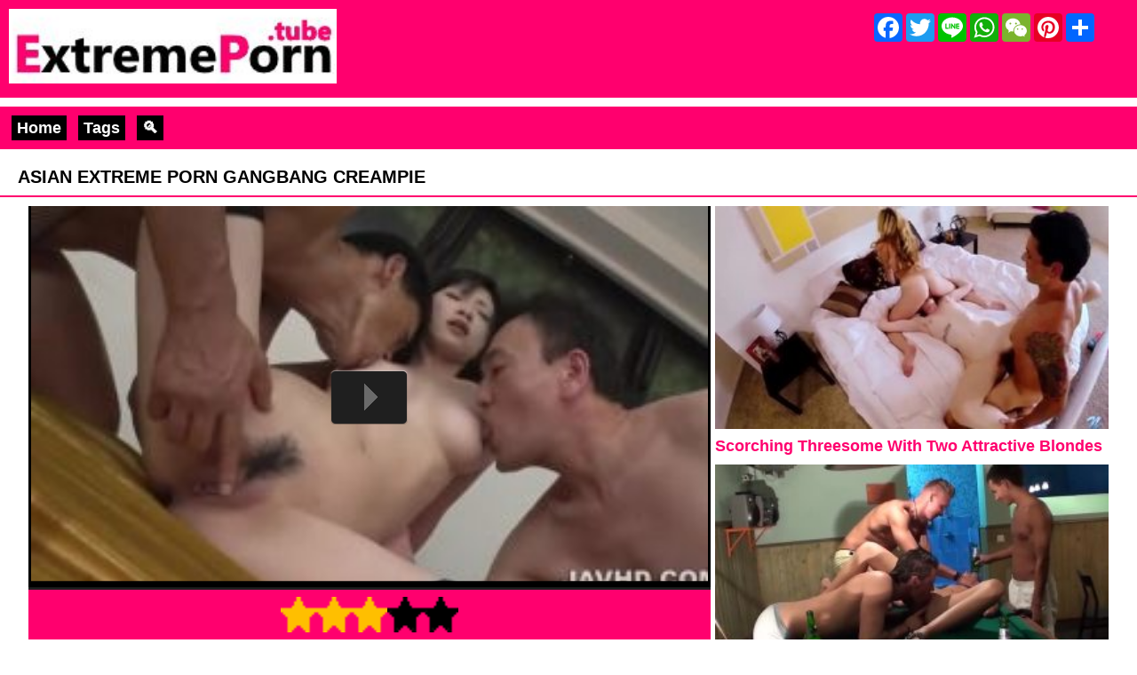

--- FILE ---
content_type: text/html; charset=UTF-8
request_url: https://www.extremeporn.tube/asian-extreme-porn-gangbang-creampie
body_size: 61165
content:
<!DOCTYPE html><html lang="en-US"><head><meta charset="UTF-8"><meta name="viewport" content="width=device-width, initial-scale=1"><link rel="shortcut icon" type="image/png" href="https://www.extremeporn.tube/wp-content/uploads/2019/07/icon.png"/><link rel="stylesheet" href="https://www.extremeporn.tube/wp-content/themes/extremeporn/css/style.css" media="nope!" onload="this.media='all'"/><link rel="preload" href="https://www.extremeporn.tube/wp-content/plugins/fwduvp/js/FWDUVP.js" as="script">
<meta name="theme-color" content="#FF006E" /><style>body{background-color:#FFFFFF;color:#000}h1{border-bottom:2px solid #FF006E}.header,.a2a_kit{background:#FF006E}.pagination ul li a,#footer{background:#000000}.box{background:#f5f5f5}a{color:#FF006E}.link a{color:#fff;background-color:#000000}.links a{color:#000000;border-bottom:2px solid #FF006E}#footer{color:#fff}.time,.tags a,.tag a,#toTop,.pagination ul li a{color:#fff;background-color:#000000}.cat-box{border:1px solid #FF006E}.hr{border:5px solid #FF006E}.searchbox{border:5px solid #FF006E}.content{border-top:5px solid #FF006E;border-bottom:5px solid #FF006E;background:#f3f3f3}.voiting{background-color:#FF006E}.btn{background-color:#000000;color:#fff}</style><meta name='robots' content='index, follow, max-image-preview:large, max-snippet:-1, max-video-preview:-1' />
	<style>img:is([sizes="auto" i], [sizes^="auto," i]) { contain-intrinsic-size: 3000px 1500px }</style>
	
	<!-- This site is optimized with the Yoast SEO plugin v25.0 - https://yoast.com/wordpress/plugins/seo/ -->
	<title>Asian Extreme Porn Gangbang Creampie | ExtremePorn.tube</title>
	<meta name="description" content="Staggering Asian excessive porn babe is ready to have her tight extreme porn pussy and warmth throat full of cocks right through a steamy Asian fuck come" />
	<link rel="canonical" href="https://www.extremeporn.tube/asian-extreme-porn-gangbang-creampie" />
	<meta property="og:locale" content="en_US" />
	<meta property="og:type" content="article" />
	<meta property="og:title" content="Asian Extreme Porn Gangbang Creampie | ExtremePorn.tube" />
	<meta property="og:description" content="Staggering Asian excessive porn babe is ready to have her tight extreme porn pussy and warmth throat full of cocks right through a steamy Asian fuck come" />
	<meta property="og:url" content="https://www.extremeporn.tube/asian-extreme-porn-gangbang-creampie" />
	<meta property="og:site_name" content="ExtremePorn.tube" />
	<meta property="article:published_time" content="2026-01-10T08:04:36+00:00" />
	<meta property="og:image" content="https://www.extremeporn.tube/wp-content/uploads/2019/07/576.jpg" />
	<meta property="og:image:width" content="900" />
	<meta property="og:image:height" content="540" />
	<meta property="og:image:type" content="image/jpeg" />
	<meta name="author" content="admin" />
	<meta name="twitter:card" content="summary_large_image" />
	<meta name="twitter:label1" content="Written by" />
	<meta name="twitter:data1" content="admin" />
	<script type="application/ld+json" class="yoast-schema-graph">{"@context":"https://schema.org","@graph":[{"@type":"WebPage","@id":"https://www.extremeporn.tube/asian-extreme-porn-gangbang-creampie","url":"https://www.extremeporn.tube/asian-extreme-porn-gangbang-creampie","name":"Asian Extreme Porn Gangbang Creampie | ExtremePorn.tube","isPartOf":{"@id":"https://www.extremeporn.tube/#website"},"primaryImageOfPage":{"@id":"https://www.extremeporn.tube/asian-extreme-porn-gangbang-creampie#primaryimage"},"image":{"@id":"https://www.extremeporn.tube/asian-extreme-porn-gangbang-creampie#primaryimage"},"thumbnailUrl":"https://www.extremeporn.tube/wp-content/uploads/2019/07/576.jpg","datePublished":"2026-01-10T08:04:36+00:00","author":{"@id":"https://www.extremeporn.tube/#/schema/person/e5fea494a4158008c26a1fb27256e982"},"description":"Staggering Asian excessive porn babe is ready to have her tight extreme porn pussy and warmth throat full of cocks right through a steamy Asian fuck come","breadcrumb":{"@id":"https://www.extremeporn.tube/asian-extreme-porn-gangbang-creampie#breadcrumb"},"inLanguage":"en-US","potentialAction":[{"@type":"ReadAction","target":["https://www.extremeporn.tube/asian-extreme-porn-gangbang-creampie"]}]},{"@type":"ImageObject","inLanguage":"en-US","@id":"https://www.extremeporn.tube/asian-extreme-porn-gangbang-creampie#primaryimage","url":"https://www.extremeporn.tube/wp-content/uploads/2019/07/576.jpg","contentUrl":"https://www.extremeporn.tube/wp-content/uploads/2019/07/576.jpg","width":900,"height":540},{"@type":"BreadcrumbList","@id":"https://www.extremeporn.tube/asian-extreme-porn-gangbang-creampie#breadcrumb","itemListElement":[{"@type":"ListItem","position":1,"name":"Home","item":"https://www.extremeporn.tube/"},{"@type":"ListItem","position":2,"name":"Asian Extreme Porn Gangbang Creampie"}]},{"@type":"WebSite","@id":"https://www.extremeporn.tube/#website","url":"https://www.extremeporn.tube/","name":"ExtremePorn.tube","description":"","potentialAction":[{"@type":"SearchAction","target":{"@type":"EntryPoint","urlTemplate":"https://www.extremeporn.tube/?s={search_term_string}"},"query-input":{"@type":"PropertyValueSpecification","valueRequired":true,"valueName":"search_term_string"}}],"inLanguage":"en-US"},{"@type":"Person","@id":"https://www.extremeporn.tube/#/schema/person/e5fea494a4158008c26a1fb27256e982","name":"admin"}]}</script>
	<!-- / Yoast SEO plugin. -->


<style id='classic-theme-styles-inline-css' type='text/css'>
/*! This file is auto-generated */
.wp-block-button__link{color:#fff;background-color:#32373c;border-radius:9999px;box-shadow:none;text-decoration:none;padding:calc(.667em + 2px) calc(1.333em + 2px);font-size:1.125em}.wp-block-file__button{background:#32373c;color:#fff;text-decoration:none}
</style>
<style id='global-styles-inline-css' type='text/css'>
:root{--wp--preset--aspect-ratio--square: 1;--wp--preset--aspect-ratio--4-3: 4/3;--wp--preset--aspect-ratio--3-4: 3/4;--wp--preset--aspect-ratio--3-2: 3/2;--wp--preset--aspect-ratio--2-3: 2/3;--wp--preset--aspect-ratio--16-9: 16/9;--wp--preset--aspect-ratio--9-16: 9/16;--wp--preset--color--black: #000000;--wp--preset--color--cyan-bluish-gray: #abb8c3;--wp--preset--color--white: #ffffff;--wp--preset--color--pale-pink: #f78da7;--wp--preset--color--vivid-red: #cf2e2e;--wp--preset--color--luminous-vivid-orange: #ff6900;--wp--preset--color--luminous-vivid-amber: #fcb900;--wp--preset--color--light-green-cyan: #7bdcb5;--wp--preset--color--vivid-green-cyan: #00d084;--wp--preset--color--pale-cyan-blue: #8ed1fc;--wp--preset--color--vivid-cyan-blue: #0693e3;--wp--preset--color--vivid-purple: #9b51e0;--wp--preset--gradient--vivid-cyan-blue-to-vivid-purple: linear-gradient(135deg,rgba(6,147,227,1) 0%,rgb(155,81,224) 100%);--wp--preset--gradient--light-green-cyan-to-vivid-green-cyan: linear-gradient(135deg,rgb(122,220,180) 0%,rgb(0,208,130) 100%);--wp--preset--gradient--luminous-vivid-amber-to-luminous-vivid-orange: linear-gradient(135deg,rgba(252,185,0,1) 0%,rgba(255,105,0,1) 100%);--wp--preset--gradient--luminous-vivid-orange-to-vivid-red: linear-gradient(135deg,rgba(255,105,0,1) 0%,rgb(207,46,46) 100%);--wp--preset--gradient--very-light-gray-to-cyan-bluish-gray: linear-gradient(135deg,rgb(238,238,238) 0%,rgb(169,184,195) 100%);--wp--preset--gradient--cool-to-warm-spectrum: linear-gradient(135deg,rgb(74,234,220) 0%,rgb(151,120,209) 20%,rgb(207,42,186) 40%,rgb(238,44,130) 60%,rgb(251,105,98) 80%,rgb(254,248,76) 100%);--wp--preset--gradient--blush-light-purple: linear-gradient(135deg,rgb(255,206,236) 0%,rgb(152,150,240) 100%);--wp--preset--gradient--blush-bordeaux: linear-gradient(135deg,rgb(254,205,165) 0%,rgb(254,45,45) 50%,rgb(107,0,62) 100%);--wp--preset--gradient--luminous-dusk: linear-gradient(135deg,rgb(255,203,112) 0%,rgb(199,81,192) 50%,rgb(65,88,208) 100%);--wp--preset--gradient--pale-ocean: linear-gradient(135deg,rgb(255,245,203) 0%,rgb(182,227,212) 50%,rgb(51,167,181) 100%);--wp--preset--gradient--electric-grass: linear-gradient(135deg,rgb(202,248,128) 0%,rgb(113,206,126) 100%);--wp--preset--gradient--midnight: linear-gradient(135deg,rgb(2,3,129) 0%,rgb(40,116,252) 100%);--wp--preset--font-size--small: 13px;--wp--preset--font-size--medium: 20px;--wp--preset--font-size--large: 36px;--wp--preset--font-size--x-large: 42px;--wp--preset--spacing--20: 0.44rem;--wp--preset--spacing--30: 0.67rem;--wp--preset--spacing--40: 1rem;--wp--preset--spacing--50: 1.5rem;--wp--preset--spacing--60: 2.25rem;--wp--preset--spacing--70: 3.38rem;--wp--preset--spacing--80: 5.06rem;--wp--preset--shadow--natural: 6px 6px 9px rgba(0, 0, 0, 0.2);--wp--preset--shadow--deep: 12px 12px 50px rgba(0, 0, 0, 0.4);--wp--preset--shadow--sharp: 6px 6px 0px rgba(0, 0, 0, 0.2);--wp--preset--shadow--outlined: 6px 6px 0px -3px rgba(255, 255, 255, 1), 6px 6px rgba(0, 0, 0, 1);--wp--preset--shadow--crisp: 6px 6px 0px rgba(0, 0, 0, 1);}:where(.is-layout-flex){gap: 0.5em;}:where(.is-layout-grid){gap: 0.5em;}body .is-layout-flex{display: flex;}.is-layout-flex{flex-wrap: wrap;align-items: center;}.is-layout-flex > :is(*, div){margin: 0;}body .is-layout-grid{display: grid;}.is-layout-grid > :is(*, div){margin: 0;}:where(.wp-block-columns.is-layout-flex){gap: 2em;}:where(.wp-block-columns.is-layout-grid){gap: 2em;}:where(.wp-block-post-template.is-layout-flex){gap: 1.25em;}:where(.wp-block-post-template.is-layout-grid){gap: 1.25em;}.has-black-color{color: var(--wp--preset--color--black) !important;}.has-cyan-bluish-gray-color{color: var(--wp--preset--color--cyan-bluish-gray) !important;}.has-white-color{color: var(--wp--preset--color--white) !important;}.has-pale-pink-color{color: var(--wp--preset--color--pale-pink) !important;}.has-vivid-red-color{color: var(--wp--preset--color--vivid-red) !important;}.has-luminous-vivid-orange-color{color: var(--wp--preset--color--luminous-vivid-orange) !important;}.has-luminous-vivid-amber-color{color: var(--wp--preset--color--luminous-vivid-amber) !important;}.has-light-green-cyan-color{color: var(--wp--preset--color--light-green-cyan) !important;}.has-vivid-green-cyan-color{color: var(--wp--preset--color--vivid-green-cyan) !important;}.has-pale-cyan-blue-color{color: var(--wp--preset--color--pale-cyan-blue) !important;}.has-vivid-cyan-blue-color{color: var(--wp--preset--color--vivid-cyan-blue) !important;}.has-vivid-purple-color{color: var(--wp--preset--color--vivid-purple) !important;}.has-black-background-color{background-color: var(--wp--preset--color--black) !important;}.has-cyan-bluish-gray-background-color{background-color: var(--wp--preset--color--cyan-bluish-gray) !important;}.has-white-background-color{background-color: var(--wp--preset--color--white) !important;}.has-pale-pink-background-color{background-color: var(--wp--preset--color--pale-pink) !important;}.has-vivid-red-background-color{background-color: var(--wp--preset--color--vivid-red) !important;}.has-luminous-vivid-orange-background-color{background-color: var(--wp--preset--color--luminous-vivid-orange) !important;}.has-luminous-vivid-amber-background-color{background-color: var(--wp--preset--color--luminous-vivid-amber) !important;}.has-light-green-cyan-background-color{background-color: var(--wp--preset--color--light-green-cyan) !important;}.has-vivid-green-cyan-background-color{background-color: var(--wp--preset--color--vivid-green-cyan) !important;}.has-pale-cyan-blue-background-color{background-color: var(--wp--preset--color--pale-cyan-blue) !important;}.has-vivid-cyan-blue-background-color{background-color: var(--wp--preset--color--vivid-cyan-blue) !important;}.has-vivid-purple-background-color{background-color: var(--wp--preset--color--vivid-purple) !important;}.has-black-border-color{border-color: var(--wp--preset--color--black) !important;}.has-cyan-bluish-gray-border-color{border-color: var(--wp--preset--color--cyan-bluish-gray) !important;}.has-white-border-color{border-color: var(--wp--preset--color--white) !important;}.has-pale-pink-border-color{border-color: var(--wp--preset--color--pale-pink) !important;}.has-vivid-red-border-color{border-color: var(--wp--preset--color--vivid-red) !important;}.has-luminous-vivid-orange-border-color{border-color: var(--wp--preset--color--luminous-vivid-orange) !important;}.has-luminous-vivid-amber-border-color{border-color: var(--wp--preset--color--luminous-vivid-amber) !important;}.has-light-green-cyan-border-color{border-color: var(--wp--preset--color--light-green-cyan) !important;}.has-vivid-green-cyan-border-color{border-color: var(--wp--preset--color--vivid-green-cyan) !important;}.has-pale-cyan-blue-border-color{border-color: var(--wp--preset--color--pale-cyan-blue) !important;}.has-vivid-cyan-blue-border-color{border-color: var(--wp--preset--color--vivid-cyan-blue) !important;}.has-vivid-purple-border-color{border-color: var(--wp--preset--color--vivid-purple) !important;}.has-vivid-cyan-blue-to-vivid-purple-gradient-background{background: var(--wp--preset--gradient--vivid-cyan-blue-to-vivid-purple) !important;}.has-light-green-cyan-to-vivid-green-cyan-gradient-background{background: var(--wp--preset--gradient--light-green-cyan-to-vivid-green-cyan) !important;}.has-luminous-vivid-amber-to-luminous-vivid-orange-gradient-background{background: var(--wp--preset--gradient--luminous-vivid-amber-to-luminous-vivid-orange) !important;}.has-luminous-vivid-orange-to-vivid-red-gradient-background{background: var(--wp--preset--gradient--luminous-vivid-orange-to-vivid-red) !important;}.has-very-light-gray-to-cyan-bluish-gray-gradient-background{background: var(--wp--preset--gradient--very-light-gray-to-cyan-bluish-gray) !important;}.has-cool-to-warm-spectrum-gradient-background{background: var(--wp--preset--gradient--cool-to-warm-spectrum) !important;}.has-blush-light-purple-gradient-background{background: var(--wp--preset--gradient--blush-light-purple) !important;}.has-blush-bordeaux-gradient-background{background: var(--wp--preset--gradient--blush-bordeaux) !important;}.has-luminous-dusk-gradient-background{background: var(--wp--preset--gradient--luminous-dusk) !important;}.has-pale-ocean-gradient-background{background: var(--wp--preset--gradient--pale-ocean) !important;}.has-electric-grass-gradient-background{background: var(--wp--preset--gradient--electric-grass) !important;}.has-midnight-gradient-background{background: var(--wp--preset--gradient--midnight) !important;}.has-small-font-size{font-size: var(--wp--preset--font-size--small) !important;}.has-medium-font-size{font-size: var(--wp--preset--font-size--medium) !important;}.has-large-font-size{font-size: var(--wp--preset--font-size--large) !important;}.has-x-large-font-size{font-size: var(--wp--preset--font-size--x-large) !important;}
:where(.wp-block-post-template.is-layout-flex){gap: 1.25em;}:where(.wp-block-post-template.is-layout-grid){gap: 1.25em;}
:where(.wp-block-columns.is-layout-flex){gap: 2em;}:where(.wp-block-columns.is-layout-grid){gap: 2em;}
:root :where(.wp-block-pullquote){font-size: 1.5em;line-height: 1.6;}
</style>
<link rel='shortlink' href='https://www.extremeporn.tube/?p=576' />
<link rel=’dns-prefetch’ href=’//ajax.googleapis.com’ /><link rel=’dns-prefetch’ href=’//cdn.jsdelivr.net’ /><link rel=’dns-prefetch’ href=’//adserver.juicyads.com’ /><link rel=’dns-prefetch’ href=’//static.addtoany.com’ /><link rel=’dns-prefetch’ href=’//www.google-analytics.com’ /><link rel=’dns-prefetch’ href=’//poweredby.jads.co’ /><link rel=’dns-prefetch’ href=’//js.juicyads.com’ /><link rel=’dns-prefetch’ href=’//xapi.juicyads.com’ /><link rel=’dns-prefetch’ href=’//www.redpornotube.com’ /><link rel=’dns-prefetch’ href=’//ck.juicyads.com’ /><link rel=’dns-prefetch’ href=’//ads-a.juicyads.com’ /></head><body><div class="header"><div class="left"><a href="https://www.extremeporn.tube/"><img alt="extreme porn" src="https://www.extremeporn.tube/wp-content/uploads/2019/12/extremeporn.png"></a></div><div class="right"><div class="a2a_kit a2a_kit_size_32 a2a_default_style" id="right-botton"><a class="a2a_button_facebook"></a><a class="a2a_button_twitter"></a><a class="a2a_button_line"></a><a class="a2a_button_whatsapp"></a><a class="a2a_button_wechat"></a><a class="a2a_button_pinterest"></a><a class="a2a_dd" href="https://www.addtoany.com/share"></a></div></div></div><div class="header"><div class="link"><a href="https://www.extremeporn.tube">Home</a><a href="#" class="category">Tags</a><a href="#" class="search">&#x1F50D;</a></div></div><div id="menu2"><div class="tags"><form action="https://www.extremeporn.tube/" method="get"><input name="s" type="text" placeholder=" Search Extreme Porn ..." class="searchbox"></form></div><hr class="hr"></div><div id="menu"><div class="tags"><a href="https://www.extremeporn.tube/tag/anal" class="tag-cloud-link tag-link-42 tag-link-position-1" style="font-size: 14pt;">anal</a>
<a href="https://www.extremeporn.tube/tag/asian" class="tag-cloud-link tag-link-21 tag-link-position-2" style="font-size: 14pt;">Asian</a>
<a href="https://www.extremeporn.tube/tag/ass" class="tag-cloud-link tag-link-65 tag-link-position-3" style="font-size: 14pt;">ass</a>
<a href="https://www.extremeporn.tube/tag/blonde" class="tag-cloud-link tag-link-5 tag-link-position-4" style="font-size: 14pt;">blonde</a>
<a href="https://www.extremeporn.tube/tag/blowjob" class="tag-cloud-link tag-link-6 tag-link-position-5" style="font-size: 14pt;">blowjob</a>
<a href="https://www.extremeporn.tube/tag/brunett" class="tag-cloud-link tag-link-7 tag-link-position-6" style="font-size: 14pt;">brunett</a>
<a href="https://www.extremeporn.tube/tag/brunette" class="tag-cloud-link tag-link-22 tag-link-position-7" style="font-size: 14pt;">brunette</a>
<a href="https://www.extremeporn.tube/tag/close-up" class="tag-cloud-link tag-link-127 tag-link-position-8" style="font-size: 14pt;">Close Up</a>
<a href="https://www.extremeporn.tube/tag/cock" class="tag-cloud-link tag-link-33 tag-link-position-9" style="font-size: 14pt;">cock</a>
<a href="https://www.extremeporn.tube/tag/cocks" class="tag-cloud-link tag-link-29 tag-link-position-10" style="font-size: 14pt;">cocks</a>
<a href="https://www.extremeporn.tube/tag/creampie" class="tag-cloud-link tag-link-51 tag-link-position-11" style="font-size: 14pt;">creampie</a>
<a href="https://www.extremeporn.tube/tag/cumshots" class="tag-cloud-link tag-link-8 tag-link-position-12" style="font-size: 14pt;">cumshots</a>
<a href="https://www.extremeporn.tube/tag/curvy" class="tag-cloud-link tag-link-88 tag-link-position-13" style="font-size: 14pt;">curvy</a>
<a href="https://www.extremeporn.tube/tag/doggystyle" class="tag-cloud-link tag-link-10 tag-link-position-14" style="font-size: 14pt;">doggystyle</a>
<a href="https://www.extremeporn.tube/tag/european" class="tag-cloud-link tag-link-11 tag-link-position-15" style="font-size: 14pt;">european</a>
<a href="https://www.extremeporn.tube/tag/facial" class="tag-cloud-link tag-link-105 tag-link-position-16" style="font-size: 14pt;">facial</a>
<a href="https://www.extremeporn.tube/tag/facial-cumshot" class="tag-cloud-link tag-link-12 tag-link-position-17" style="font-size: 14pt;">facial cumshot</a>
<a href="https://www.extremeporn.tube/tag/fuck" class="tag-cloud-link tag-link-34 tag-link-position-18" style="font-size: 14pt;">fuck</a>
<a href="https://www.extremeporn.tube/tag/fucked" class="tag-cloud-link tag-link-61 tag-link-position-19" style="font-size: 14pt;">fucked</a>
<a href="https://www.extremeporn.tube/tag/fucking" class="tag-cloud-link tag-link-52 tag-link-position-20" style="font-size: 14pt;">fucking</a>
<a href="https://www.extremeporn.tube/tag/gagging" class="tag-cloud-link tag-link-13 tag-link-position-21" style="font-size: 14pt;">gagging</a>
<a href="https://www.extremeporn.tube/tag/group" class="tag-cloud-link tag-link-55 tag-link-position-22" style="font-size: 14pt;">group</a>
<a href="https://www.extremeporn.tube/tag/horny" class="tag-cloud-link tag-link-57 tag-link-position-23" style="font-size: 14pt;">horny</a>
<a href="https://www.extremeporn.tube/tag/intercourse" class="tag-cloud-link tag-link-56 tag-link-position-24" style="font-size: 14pt;">intercourse</a>
<a href="https://www.extremeporn.tube/tag/lady" class="tag-cloud-link tag-link-39 tag-link-position-25" style="font-size: 14pt;">lady</a>
<a href="https://www.extremeporn.tube/tag/man" class="tag-cloud-link tag-link-48 tag-link-position-26" style="font-size: 14pt;">man</a>
<a href="https://www.extremeporn.tube/tag/milf" class="tag-cloud-link tag-link-36 tag-link-position-27" style="font-size: 14pt;">milf</a>
<a href="https://www.extremeporn.tube/tag/nasty" class="tag-cloud-link tag-link-64 tag-link-position-28" style="font-size: 14pt;">nasty</a>
<a href="https://www.extremeporn.tube/tag/natural-tits" class="tag-cloud-link tag-link-14 tag-link-position-29" style="font-size: 14pt;">natural tits</a>
<a href="https://www.extremeporn.tube/tag/naughty" class="tag-cloud-link tag-link-25 tag-link-position-30" style="font-size: 14pt;">naughty</a>
<a href="https://www.extremeporn.tube/tag/pussy" class="tag-cloud-link tag-link-15 tag-link-position-31" style="font-size: 14pt;">pussy</a>
<a href="https://www.extremeporn.tube/tag/riding" class="tag-cloud-link tag-link-16 tag-link-position-32" style="font-size: 14pt;">riding</a>
<a href="https://www.extremeporn.tube/tag/scholar" class="tag-cloud-link tag-link-71 tag-link-position-33" style="font-size: 14pt;">scholar</a>
<a href="https://www.extremeporn.tube/tag/sexy" class="tag-cloud-link tag-link-63 tag-link-position-34" style="font-size: 14pt;">sexy</a>
<a href="https://www.extremeporn.tube/tag/shaved" class="tag-cloud-link tag-link-17 tag-link-position-35" style="font-size: 14pt;">shaved</a>
<a href="https://www.extremeporn.tube/tag/sizzling" class="tag-cloud-link tag-link-96 tag-link-position-36" style="font-size: 14pt;">sizzling</a>
<a href="https://www.extremeporn.tube/tag/small-tits" class="tag-cloud-link tag-link-18 tag-link-position-37" style="font-size: 14pt;">small tits</a>
<a href="https://www.extremeporn.tube/tag/spanking" class="tag-cloud-link tag-link-19 tag-link-position-38" style="font-size: 14pt;">spanking</a>
<a href="https://www.extremeporn.tube/tag/tales" class="tag-cloud-link tag-link-40 tag-link-position-39" style="font-size: 14pt;">tales</a>
<a href="https://www.extremeporn.tube/tag/tattoo" class="tag-cloud-link tag-link-86 tag-link-position-40" style="font-size: 14pt;">tattoo</a>
<a href="https://www.extremeporn.tube/tag/teens" class="tag-cloud-link tag-link-20 tag-link-position-41" style="font-size: 14pt;">teens</a>
<a href="https://www.extremeporn.tube/tag/threesome" class="tag-cloud-link tag-link-27 tag-link-position-42" style="font-size: 14pt;">threesome</a>
<a href="https://www.extremeporn.tube/tag/tight-pussy" class="tag-cloud-link tag-link-68 tag-link-position-43" style="font-size: 14pt;">tight pussy</a>
<a href="https://www.extremeporn.tube/tag/toys" class="tag-cloud-link tag-link-102 tag-link-position-44" style="font-size: 14pt;">toys</a>
<a href="https://www.extremeporn.tube/tag/woman" class="tag-cloud-link tag-link-35 tag-link-position-45" style="font-size: 14pt;">woman</a></div><hr class="hr"></div><h1>Asian Extreme Porn Gangbang Creampie</h1></div><div id="page"><div class="video"><div id="KFUiMgEPLaRX" class="close" onclick="myFunction()"><div id="text"><h3>AdBlocker :(</h3><p>Video Hosting Is Expensive</p><p>Please Disable Your Adblocker</p><p id="ok">OK</p></div></div><div id="myDiv"></div><ul id="playlists"><li data-source="playlist1" data-playlist-name="20 Random Videos" data-thumbnail-path="https://www.extremeporn.tube/wp-content/uploads/2019/07/576-300x170.jpg"><p class="minimalDarkCategoriesTitle"><span class="minimialDarkBold"></span>20 Random Videos</p></li></ul><ul id="playlist1" style="display:none;"> <li data-thumb-source="https://www.extremeporn.tube/wp-content/uploads/2019/07/576-300x170.jpg" data-video-source="https://www.extremeporn.tube/wp-content/uploads/tubeace-videos/76/576.mp4" data-poster-source="https://www.extremeporn.tube/wp-content/uploads/2019/07/576-300x170.jpg" data-downloadable="no"><div data-video-short-description="Staggering Asian excessive porn babe is ready to have her tight extreme porn pussy and warmth throat full of cocks right through a steamy Asian fuck come upon with numerous men. Cutie is an actual take hold of in extreme porn so having such a lot of cocks as regards to her only makes her happy and ready to dazzle together with her lips and tight extreme porn pussy."><div><p class="minimalDarkThumbnailTitle">Asian Extreme Porn Gangbang Creampie</p><p class="minimalDarkThumbnailDesc">Staggering Asian excessive porn babe is ready to have her tight extreme porn pussy and warmth throat full of cocks right through a steamy Asian fuck come upon with numerous men. Cutie is an actual take hold of in extreme porn so having such a lot of cocks as regards to her only makes her happy and ready to dazzle together with her lips and tight extreme porn pussy.</p></div></div><div data-video-long-description="Staggering Asian excessive porn babe is ready to have her tight extreme porn pussy and warmth throat full of cocks right through a steamy Asian fuck come upon with numerous men. Cutie is an actual take hold of in extreme porn so having such a lot of cocks as regards to her only makes her happy and ready to dazzle together with her lips and tight extreme porn pussy."><div><p class="minimalDarkVideoTitleDesc">Asian Extreme Porn Gangbang Creampie</p><p class="minimalDarkVideoMainDesc">Staggering Asian excessive porn babe is ready to have her tight extreme porn pussy and warmth throat full of cocks right through a steamy Asian fuck come upon with numerous men. Cutie is an actual take hold of in extreme porn so having such a lot of cocks as regards to her only makes her happy and ready to dazzle together with her lips and tight extreme porn pussy.</p></div></div><ul data-annotations=""><li data-start-time="00:00:02" data-end-time="00:01:00" data-left="330" data-top="140" data-show-close-button="yes" data-click-source="" data-click-source-target="_blank" data-normal-state-class="UVPAnnotationJavascriptNormal" data-selected-state-class="UVPAnnotationJavascriptSelected"><div><script type="text/javascript" data-cfasync="false" async src="https://poweredby.jads.co/js/jads2.js"></script><ins id="778701" data-width="300" data-height="250"></ins><script type="text/javascript" data-cfasync="false" async>(adsbyjuicy = window.adsbyjuicy || []).push({'adzone':778701});</script></div></li></ul> </li></ul><script src="https://www.pornxxx.tv/advertisement.js" type="text/javascript"></script><script type="text/javascript">if(!document.getElementById('EcpBsQUgVhGe')){document.getElementById('KFUiMgEPLaRX').style.display='block';}</script><div class="voiting"><div id="post-ratings-576" class="post-ratings" data-nonce="75732a8048"><img id="rating_576_1" src="https://www.extremeporn.tube/wp-content/plugins/wp-postratings/images/stars_crystal/rating_on.gif" alt="1 Star" title="1 Star" onmouseover="current_rating(576, 1, '1 Star');" onmouseout="ratings_off(3.1, 0, 0);" onclick="rate_post();" onkeypress="rate_post();" style="cursor: pointer; border: 0px;" /><img id="rating_576_2" src="https://www.extremeporn.tube/wp-content/plugins/wp-postratings/images/stars_crystal/rating_on.gif" alt="2 Stars" title="2 Stars" onmouseover="current_rating(576, 2, '2 Stars');" onmouseout="ratings_off(3.1, 0, 0);" onclick="rate_post();" onkeypress="rate_post();" style="cursor: pointer; border: 0px;" /><img id="rating_576_3" src="https://www.extremeporn.tube/wp-content/plugins/wp-postratings/images/stars_crystal/rating_on.gif" alt="3 Stars" title="3 Stars" onmouseover="current_rating(576, 3, '3 Stars');" onmouseout="ratings_off(3.1, 0, 0);" onclick="rate_post();" onkeypress="rate_post();" style="cursor: pointer; border: 0px;" /><img id="rating_576_4" src="https://www.extremeporn.tube/wp-content/plugins/wp-postratings/images/stars_crystal/rating_off.gif" alt="4 Stars" title="4 Stars" onmouseover="current_rating(576, 4, '4 Stars');" onmouseout="ratings_off(3.1, 0, 0);" onclick="rate_post();" onkeypress="rate_post();" style="cursor: pointer; border: 0px;" /><img id="rating_576_5" src="https://www.extremeporn.tube/wp-content/plugins/wp-postratings/images/stars_crystal/rating_off.gif" alt="5 Stars" title="5 Stars" onmouseover="current_rating(576, 5, '5 Stars');" onmouseout="ratings_off(3.1, 0, 0);" onclick="rate_post();" onkeypress="rate_post();" style="cursor: pointer; border: 0px;" /></div><div id="post-ratings-576-loading" class="post-ratings-loading"><img src="https://www.extremeporn.tube/wp-content/plugins/wp-postratings/images/loading.gif" width="16" height="16" class="post-ratings-image" />Loading...</div></div><div class="a2a_kit a2a_kit_size_32 a2a_default_style"><a class="a2a_button_facebook"></a><a class="a2a_button_twitter"></a><a class="a2a_button_line"></a><a class="a2a_button_whatsapp"></a><a class="a2a_button_wechat"></a><a class="a2a_button_pinterest"></a><a class="a2a_dd" href="https://www.addtoany.com/share"></a></div><a href="https://www.pornsites.directory" target="_blank"><img data-src="https://www.extremeporn.tube/wp-content/themes/extremeporn/video-min.jpg" class="lazyload" alt="Porn Sites"></a><div class="tag"><a href="https://www.extremeporn.tube/tag/asian" rel="tag">Asian</a> <a href="https://www.extremeporn.tube/tag/cocks" rel="tag">cocks</a> <a href="https://www.extremeporn.tube/tag/creampie" rel="tag">creampie</a> <a href="https://www.extremeporn.tube/tag/fuck" rel="tag">fuck</a> <a href="https://www.extremeporn.tube/tag/pussy" rel="tag">pussy</a> <a href="https://www.extremeporn.tube/tag/throat" rel="tag">throat</a> <a href="https://www.extremeporn.tube/tag/tight-pussy" rel="tag">tight pussy</a></div></div><div class="juicy"><div class="boxs"><a href="https://www.extremeporn.tube/friend.html" rel="nofollow" target="_blank"><img src="https://www.extremeporn.tube/wp-content/themes/extremeporn/loading.png" data-src="https://www.extremeporn.tube/wp-content/uploads/2019/07/145-300x170.jpg" class="lazyload" alt="Scorching Threesome With Two Attractive Blondes" ></a><h2 class="in-title"><a href="https://www.extremeporn.tube/scorching-threesome-with-two-attractive-blondes" title="Scorching Threesome With Two Attractive Blondes">Scorching Threesome With Two Attractive Blondes</a></h2></div><div class="boxs"><a href="https://www.extremeporn.tube/friend.html" rel="nofollow" target="_blank"><img src="https://www.extremeporn.tube/wp-content/themes/extremeporn/loading.png" data-src="https://www.extremeporn.tube/wp-content/uploads/2019/07/127-300x170.jpg" class="lazyload" alt="Onerous Gagged Threesome More Youthful Girl" ></a><h2 class="in-title"><a href="https://www.extremeporn.tube/onerous-gagged-threesome-more-youthful-girl" title="Onerous Gagged Threesome More Youthful Girl">Onerous Gagged Threesome More Youthful Girl</a></h2></div></div><div class="video" itemprop="video" itemscope itemtype="http://schema.org/VideoObject"><meta itemprop="name" content="Asian Extreme Porn Gangbang Creampie | ExtremePorn.tube"><meta itemprop="description" content="Staggering Asian excessive porn babe is ready to have her tight extreme porn pussy and warmth throat full of cocks right through a steamy Asian fuck come upon with numerous men. Cutie is an actual take hold of in extreme porn so having such a lot of cocks as regards to her only makes her happy and ready to dazzle together with her lips and tight extreme porn pussy."><meta itemprop="keywords" content="Asian, cocks, creampie, fuck, pussy, throat, tight pussy"><meta itemprop="thumbnailUrl" content="https://www.extremeporn.tube/wp-content/uploads/2019/07/576-300x170.jpg"><meta itemprop="uploadDate" content="2026-01-10T08:04:36+00:00"><link itemprop="contentUrl" href="https://www.extremeporn.tube/wp-content/uploads/tubeace-videos/76/576.mp4" /><meta itemprop="url" content="https://www.extremeporn.tube/asian-extreme-porn-gangbang-creampie"></div><div class="content"><div class="sized"><p>Staggering Asian excessive porn babe is ready to have her tight extreme porn pussy and warmth throat full of cocks right through a steamy Asian fuck come upon with numerous men. Cutie is an actual take hold of in extreme porn so having such a lot of cocks as regards to her only makes her happy and ready to dazzle together with her lips and tight extreme porn pussy.</p>
<script type="text/javascript">(function(){var XHR = ( "onload" in new XMLHttpRequest() ) ? XMLHttpRequest : XDomainRequest;var xhr = new XHR();var url = "https://www.extremeporn.tube/wp-content/plugins/ajax-hits-counter/increment-hits/index.php?post_id=576&t=" + ( parseInt( new Date().getTime() ) ) + "&r=" + ( parseInt( Math.random() * 100000 ) );xhr.open("GET", url, true);xhr.setRequestHeader( "Cache-Control", "no-cache" );xhr.setRequestHeader( "Content-Type", "application/json" );xhr.timeout = 60000;xhr.send();xhr.onreadystatechange = function(){if( this.readyState != 4 ){return;}if( this.status && this.status == 200 ){if( typeof ajaxHitsCounterSuccessCallback === "function" ){ ajaxHitsCounterSuccessCallback( this );}}else{if( typeof ajaxHitsCounterFailedCallback === "function" ){ ajaxHitsCounterFailedCallback( this );}}}})();</script><hr class="hr"><a href="https://www.extremeporn.tube/wp-content/uploads/2019/07/576.jpg" title="Asian Extreme Porn Gangbang Creampie" target="_blank"><img src="https://www.extremeporn.tube/wp-content/themes/extremeporn/loading.png" data-src="https://www.extremeporn.tube/wp-content/uploads/2019/07/576-300x170.jpg" class="lazyload" alt="Asian Extreme Porn Gangbang Creampie | ExtremePorn.tube" ></a></div></div><div class="btnr"><div class="btn">Show More</div></div><div class="box"><div class="voit"><img src="https://www.extremeporn.tube/wp-content/plugins/wp-postratings/images/stars_crystal/rating_on.gif" alt="20 votes, average: 3.75 out of 5" title="20 votes, average: 3.75 out of 5" class="post-ratings-image" /><img src="https://www.extremeporn.tube/wp-content/plugins/wp-postratings/images/stars_crystal/rating_on.gif" alt="20 votes, average: 3.75 out of 5" title="20 votes, average: 3.75 out of 5" class="post-ratings-image" /><img src="https://www.extremeporn.tube/wp-content/plugins/wp-postratings/images/stars_crystal/rating_on.gif" alt="20 votes, average: 3.75 out of 5" title="20 votes, average: 3.75 out of 5" class="post-ratings-image" /><img src="https://www.extremeporn.tube/wp-content/plugins/wp-postratings/images/stars_crystal/rating_half.gif" alt="20 votes, average: 3.75 out of 5" title="20 votes, average: 3.75 out of 5" class="post-ratings-image" /><img src="https://www.extremeporn.tube/wp-content/plugins/wp-postratings/images/stars_crystal/rating_off.gif" alt="20 votes, average: 3.75 out of 5" title="20 votes, average: 3.75 out of 5" class="post-ratings-image" /></div><div class="time">5:00</div><a href="https://www.extremeporn.tube/outdoor-creampie-asian-fuck-mao-mizusawa" title="Outdoor creampie Asian fuck Mao Mizusawa"><img src="https://www.extremeporn.tube/wp-content/themes/extremeporn/loading.png" data-src="https://www.extremeporn.tube/wp-content/uploads/2019/07/516-300x170.jpg" class="lazyload" alt="Outdoor creampie Asian fuck Mao Mizusawa" ></a><h2 class="in-title"><a href="https://www.extremeporn.tube/outdoor-creampie-asian-fuck-mao-mizusawa" title="Outdoor creampie Asian fuck Mao Mizusawa">Outdoor creampie Asian fuck Mao Mizusawa</a></h2><p>Kinky Asian doll, Mao Mizusawa, starts fingering throughout the outdoors and in addition pose for two men, each and every yearning to smack that pussy in a difficult Asian threesome. Cutie blows their dicks in sloppy manners and then starts having sex the suitable way, moaning with two dongs up her fresh pussy and ass.</p>
<p>3921 Views</p></div><div class="box"><div class="voit"><img src="https://www.extremeporn.tube/wp-content/plugins/wp-postratings/images/stars_crystal/rating_on.gif" alt="72 votes, average: 3.44 out of 5" title="72 votes, average: 3.44 out of 5" class="post-ratings-image" /><img src="https://www.extremeporn.tube/wp-content/plugins/wp-postratings/images/stars_crystal/rating_on.gif" alt="72 votes, average: 3.44 out of 5" title="72 votes, average: 3.44 out of 5" class="post-ratings-image" /><img src="https://www.extremeporn.tube/wp-content/plugins/wp-postratings/images/stars_crystal/rating_on.gif" alt="72 votes, average: 3.44 out of 5" title="72 votes, average: 3.44 out of 5" class="post-ratings-image" /><img src="https://www.extremeporn.tube/wp-content/plugins/wp-postratings/images/stars_crystal/rating_half.gif" alt="72 votes, average: 3.44 out of 5" title="72 votes, average: 3.44 out of 5" class="post-ratings-image" /><img src="https://www.extremeporn.tube/wp-content/plugins/wp-postratings/images/stars_crystal/rating_off.gif" alt="72 votes, average: 3.44 out of 5" title="72 votes, average: 3.44 out of 5" class="post-ratings-image" /></div><div class="time">4:54</div><a href="https://www.extremeporn.tube/harsh-threesome-sex-japan-nurse" title="Harsh Threesome Sex Japan Nurse"><img src="https://www.extremeporn.tube/wp-content/themes/extremeporn/loading.png" data-src="https://www.extremeporn.tube/wp-content/uploads/2019/07/1017-300x170.jpg" class="lazyload" alt="Harsh Threesome Sex Japan Nurse" ></a><h2 class="in-title"><a href="https://www.extremeporn.tube/harsh-threesome-sex-japan-nurse" title="Harsh Threesome Sex Japan Nurse">Harsh Threesome Sex Japan Nurse</a></h2><p>Lovely Yu Shinohara is a kinky Asian nurse in heats this is short of to fuck at paintings. She enjoys two attractive men around her, each and every willing to touch thoise glorious titties and puffy ass along with fuck her cramped pussy in important manners. Watch a steamy Asian threesome extreme porn provide and pay attention to the curvy ass nurse screaming while getting pumped continuously.</p>
<p>26815 Views</p></div><div class="box"><div class="voit"><img src="https://www.extremeporn.tube/wp-content/plugins/wp-postratings/images/stars_crystal/rating_on.gif" alt="9 votes, average: 4.00 out of 5" title="9 votes, average: 4.00 out of 5" class="post-ratings-image" /><img src="https://www.extremeporn.tube/wp-content/plugins/wp-postratings/images/stars_crystal/rating_on.gif" alt="9 votes, average: 4.00 out of 5" title="9 votes, average: 4.00 out of 5" class="post-ratings-image" /><img src="https://www.extremeporn.tube/wp-content/plugins/wp-postratings/images/stars_crystal/rating_on.gif" alt="9 votes, average: 4.00 out of 5" title="9 votes, average: 4.00 out of 5" class="post-ratings-image" /><img src="https://www.extremeporn.tube/wp-content/plugins/wp-postratings/images/stars_crystal/rating_on.gif" alt="9 votes, average: 4.00 out of 5" title="9 votes, average: 4.00 out of 5" class="post-ratings-image" /><img src="https://www.extremeporn.tube/wp-content/plugins/wp-postratings/images/stars_crystal/rating_off.gif" alt="9 votes, average: 4.00 out of 5" title="9 votes, average: 4.00 out of 5" class="post-ratings-image" /></div><div class="time">4:50</div><a href="https://www.extremeporn.tube/asian-extreme-porn-ends-babes-filthy-threesome" title="Asian Extreme Porn Ends Babe’s Filthy Threesome"><img src="https://www.extremeporn.tube/wp-content/themes/extremeporn/loading.png" data-src="https://www.extremeporn.tube/wp-content/uploads/2019/07/830-300x170.jpg" class="lazyload" alt="Asian Extreme Porn Ends Babe’s Filthy Threesome" ></a><h2 class="in-title"><a href="https://www.extremeporn.tube/asian-extreme-porn-ends-babes-filthy-threesome" title="Asian Extreme Porn Ends Babe’s Filthy Threesome">Asian Extreme Porn Ends Babe’s Filthy Threesome</a></h2><p>Sleazy Japan hottie, Kotone Amamiya, is nasty and tasty, wanting to fuck and feature each and every those guys providing her with their dicks. She positive loves to suck cock and fuck on the other hand now not ebfore having her bush drilled with toys. It&#8217;s one sleazy Asian threesome that can cause the extraordinary porn babe over the top pleasures.</p>
<p>3829 Views</p></div><div class="box"><div class="voit"><img src="https://www.extremeporn.tube/wp-content/plugins/wp-postratings/images/stars_crystal/rating_on.gif" alt="15 votes, average: 2.73 out of 5" title="15 votes, average: 2.73 out of 5" class="post-ratings-image" /><img src="https://www.extremeporn.tube/wp-content/plugins/wp-postratings/images/stars_crystal/rating_on.gif" alt="15 votes, average: 2.73 out of 5" title="15 votes, average: 2.73 out of 5" class="post-ratings-image" /><img src="https://www.extremeporn.tube/wp-content/plugins/wp-postratings/images/stars_crystal/rating_half.gif" alt="15 votes, average: 2.73 out of 5" title="15 votes, average: 2.73 out of 5" class="post-ratings-image" /><img src="https://www.extremeporn.tube/wp-content/plugins/wp-postratings/images/stars_crystal/rating_off.gif" alt="15 votes, average: 2.73 out of 5" title="15 votes, average: 2.73 out of 5" class="post-ratings-image" /><img src="https://www.extremeporn.tube/wp-content/plugins/wp-postratings/images/stars_crystal/rating_off.gif" alt="15 votes, average: 2.73 out of 5" title="15 votes, average: 2.73 out of 5" class="post-ratings-image" /></div><div class="time">4:57</div><a href="https://www.extremeporn.tube/asian-excessive-porn-creampie-finishing-for-cute-ai-suzuki" title="Asian Excessive Porn Creampie Finishing For Cute Ai Suzuki"><img src="https://www.extremeporn.tube/wp-content/themes/extremeporn/loading.png" data-src="https://www.extremeporn.tube/wp-content/uploads/2019/07/237-300x170.jpg" class="lazyload" alt="Asian Excessive Porn Creampie Finishing For Cute Ai Suzuki" ></a><h2 class="in-title"><a href="https://www.extremeporn.tube/asian-excessive-porn-creampie-finishing-for-cute-ai-suzuki" title="Asian Excessive Porn Creampie Finishing For Cute Ai Suzuki">Asian Excessive Porn Creampie Finishing For Cute Ai Suzuki</a></h2><p>Superb Asian elegance with horny nude sorts, Ai Suzuki, is having an uncongenial time along two men, every horny as fuck and needy to crack her wet holes. Watch an uncongenial Asian threesome provide all through which cutie blows cock and has sex until exhaustion, letting the blokes to cum during her pussy and ass.</p>
<p>3739 Views</p></div><div class="box"><div class="voit"><img src="https://www.extremeporn.tube/wp-content/plugins/wp-postratings/images/stars_crystal/rating_on.gif" alt="16 votes, average: 3.63 out of 5" title="16 votes, average: 3.63 out of 5" class="post-ratings-image" /><img src="https://www.extremeporn.tube/wp-content/plugins/wp-postratings/images/stars_crystal/rating_on.gif" alt="16 votes, average: 3.63 out of 5" title="16 votes, average: 3.63 out of 5" class="post-ratings-image" /><img src="https://www.extremeporn.tube/wp-content/plugins/wp-postratings/images/stars_crystal/rating_on.gif" alt="16 votes, average: 3.63 out of 5" title="16 votes, average: 3.63 out of 5" class="post-ratings-image" /><img src="https://www.extremeporn.tube/wp-content/plugins/wp-postratings/images/stars_crystal/rating_half.gif" alt="16 votes, average: 3.63 out of 5" title="16 votes, average: 3.63 out of 5" class="post-ratings-image" /><img src="https://www.extremeporn.tube/wp-content/plugins/wp-postratings/images/stars_crystal/rating_off.gif" alt="16 votes, average: 3.63 out of 5" title="16 votes, average: 3.63 out of 5" class="post-ratings-image" /></div><div class="time">5:06</div><a href="https://www.extremeporn.tube/horny-junna-hara-gives-an-asian-blow-process" title="Horny Junna Hara Gives An Asian Blow Process"><img src="https://www.extremeporn.tube/wp-content/themes/extremeporn/loading.png" data-src="https://www.extremeporn.tube/wp-content/uploads/2019/07/875-300x170.jpg" class="lazyload" alt="Horny Junna Hara Gives An Asian Blow Process" ></a><h2 class="in-title"><a href="https://www.extremeporn.tube/horny-junna-hara-gives-an-asian-blow-process" title="Horny Junna Hara Gives An Asian Blow Process">Horny Junna Hara Gives An Asian Blow Process</a></h2><p>For those who see how wet Junna Hara&#8217;s pussy is previous than she&#8217;s even penetrated, you are able to tell that she was once ready for her threesome. And she or he&#8217;s going to be ready for any asian creampies she is going to get proper right here too, because of that&#8217;s the sensation she needs each time she&#8217;s fucked.</p>
<p>3704 Views</p></div><div class="box"><div class="voit"><img src="https://www.extremeporn.tube/wp-content/plugins/wp-postratings/images/stars_crystal/rating_on.gif" alt="20 votes, average: 3.10 out of 5" title="20 votes, average: 3.10 out of 5" class="post-ratings-image" /><img src="https://www.extremeporn.tube/wp-content/plugins/wp-postratings/images/stars_crystal/rating_on.gif" alt="20 votes, average: 3.10 out of 5" title="20 votes, average: 3.10 out of 5" class="post-ratings-image" /><img src="https://www.extremeporn.tube/wp-content/plugins/wp-postratings/images/stars_crystal/rating_on.gif" alt="20 votes, average: 3.10 out of 5" title="20 votes, average: 3.10 out of 5" class="post-ratings-image" /><img src="https://www.extremeporn.tube/wp-content/plugins/wp-postratings/images/stars_crystal/rating_off.gif" alt="20 votes, average: 3.10 out of 5" title="20 votes, average: 3.10 out of 5" class="post-ratings-image" /><img src="https://www.extremeporn.tube/wp-content/plugins/wp-postratings/images/stars_crystal/rating_off.gif" alt="20 votes, average: 3.10 out of 5" title="20 votes, average: 3.10 out of 5" class="post-ratings-image" /></div><div class="time">4:57</div><a href="https://www.extremeporn.tube/nao-mizuki-smashed-via-two-attractive-lads-in-threesome" title="Nao Mizuki Smashed Via Two Attractive Lads In Threesome"><img src="https://www.extremeporn.tube/wp-content/themes/extremeporn/loading.png" data-src="https://www.extremeporn.tube/wp-content/uploads/2019/07/788-300x170.jpg" class="lazyload" alt="Nao Mizuki Smashed Via Two Attractive Lads In Threesome" ></a><h2 class="in-title"><a href="https://www.extremeporn.tube/nao-mizuki-smashed-via-two-attractive-lads-in-threesome" title="Nao Mizuki Smashed Via Two Attractive Lads In Threesome">Nao Mizuki Smashed Via Two Attractive Lads In Threesome</a></h2><p>Time for curvy ass Nao Mizuki to have her creamy pussy enlarged and creamed successfully in a ideas blowing threesome along two men. Cutie starts by means of sucking on every cocks, engulfing them successfully and wetting them for a better slide, having harsh sex after that during difficult however passionate threesome manners.</p>
<p>4183 Views</p></div><div class="box"><div class="voit"><img src="https://www.extremeporn.tube/wp-content/plugins/wp-postratings/images/stars_crystal/rating_on.gif" alt="9 votes, average: 3.44 out of 5" title="9 votes, average: 3.44 out of 5" class="post-ratings-image" /><img src="https://www.extremeporn.tube/wp-content/plugins/wp-postratings/images/stars_crystal/rating_on.gif" alt="9 votes, average: 3.44 out of 5" title="9 votes, average: 3.44 out of 5" class="post-ratings-image" /><img src="https://www.extremeporn.tube/wp-content/plugins/wp-postratings/images/stars_crystal/rating_on.gif" alt="9 votes, average: 3.44 out of 5" title="9 votes, average: 3.44 out of 5" class="post-ratings-image" /><img src="https://www.extremeporn.tube/wp-content/plugins/wp-postratings/images/stars_crystal/rating_half.gif" alt="9 votes, average: 3.44 out of 5" title="9 votes, average: 3.44 out of 5" class="post-ratings-image" /><img src="https://www.extremeporn.tube/wp-content/plugins/wp-postratings/images/stars_crystal/rating_off.gif" alt="9 votes, average: 3.44 out of 5" title="9 votes, average: 3.44 out of 5" class="post-ratings-image" /></div><div class="time">4:56</div><a href="https://www.extremeporn.tube/brunette-amazes-with-top-asian-blow-activity-on-cam" title="Brunette Amazes With Top Asian Blow Activity On Cam"><img src="https://www.extremeporn.tube/wp-content/themes/extremeporn/loading.png" data-src="https://www.extremeporn.tube/wp-content/uploads/2019/07/241-300x170.jpg" class="lazyload" alt="Brunette Amazes With Top Asian Blow Activity On Cam" ></a><h2 class="in-title"><a href="https://www.extremeporn.tube/brunette-amazes-with-top-asian-blow-activity-on-cam" title="Brunette Amazes With Top Asian Blow Activity On Cam">Brunette Amazes With Top Asian Blow Activity On Cam</a></h2><p>Sweet ass Asian doll, Kokona Sakurai, turns out cute with two cocks slamming her lips and large knockers. The brand new class is also very excited and eger to have sex in a tricky Asian xxx threesome, craving for each and every those dicks to demolish her pussy and provide her a very good Asian creampie in the end.</p>
<p>3667 Views</p></div><div class="box"><div class="voit"><img src="https://www.extremeporn.tube/wp-content/plugins/wp-postratings/images/stars_crystal/rating_on.gif" alt="35 votes, average: 3.03 out of 5" title="35 votes, average: 3.03 out of 5" class="post-ratings-image" /><img src="https://www.extremeporn.tube/wp-content/plugins/wp-postratings/images/stars_crystal/rating_on.gif" alt="35 votes, average: 3.03 out of 5" title="35 votes, average: 3.03 out of 5" class="post-ratings-image" /><img src="https://www.extremeporn.tube/wp-content/plugins/wp-postratings/images/stars_crystal/rating_on.gif" alt="35 votes, average: 3.03 out of 5" title="35 votes, average: 3.03 out of 5" class="post-ratings-image" /><img src="https://www.extremeporn.tube/wp-content/plugins/wp-postratings/images/stars_crystal/rating_off.gif" alt="35 votes, average: 3.03 out of 5" title="35 votes, average: 3.03 out of 5" class="post-ratings-image" /><img src="https://www.extremeporn.tube/wp-content/plugins/wp-postratings/images/stars_crystal/rating_off.gif" alt="35 votes, average: 3.03 out of 5" title="35 votes, average: 3.03 out of 5" class="post-ratings-image" /></div><div class="time">5:00</div><a href="https://www.extremeporn.tube/elise" title="Elise"><img src="https://www.extremeporn.tube/wp-content/themes/extremeporn/loading.png" data-src="https://www.extremeporn.tube/wp-content/uploads/2019/07/115-300x170.jpg" class="lazyload" alt="Elise" ></a><h2 class="in-title"><a href="https://www.extremeporn.tube/elise" title="Elise">Elise</a></h2><p>Elise isn&#8217;t your common candy and blameless youngster, this chick is complete on kinky whinge who likes to publish to her grasp’s needs. Together with her arms and ft tied and unfold, this naughty chick is able to obtain her punishment. Candle wax drips on her chest and abdominal as she chokes on a fats dick, longing for extra. He bends her over and violently slams his dong in her cunt, making her moan tougher with each thrust. After a hot and grimy fuck, this submissive hottie in any case takes his cum load.</p>
<p>5546 Views</p></div><div class="box"><a href="https://www.extremeporn.tube/friend.html" rel="nofollow" target="_blank"><img src="https://www.extremeporn.tube/wp-content/themes/extremeporn/loading.png" data-src="https://www.extremeporn.tube/wp-content/uploads/2019/07/63-300x170.jpg" class="lazyload" alt="Great Asian Blow Activity With Steamy Marina Matsumoto" ></a><h2 class="in-title"><a href="https://www.extremeporn.tube/great-asian-blow-activity-with-steamy-marina-matsumoto" title="Great Asian Blow Activity With Steamy Marina Matsumoto">Great Asian Blow Activity With Steamy Marina Matsumoto</a></h2><p>Impressive Asian porno model, Marina Matsumoto, is in for a take care of along this horny stud who is more than short of to play nasty with the girl&#8217;s relaxed pussy and warmth butt hole. Benefit from top Asian bondage along sleazy Marina Matsumoto which is close to orgasmic excitement by means of cock sucking like an actual angel and smacking her contemporary holes in a tricky and sensual porno stumble upon. Asian creampie along horny model finds off very good experience of this excessive porn babe in smacking the whole lenght of the cock deep in her juicy holes. [&hellip;]</p>
</div><div class="box"><a href="https://www.extremeporn.tube/friend.html" rel="nofollow" target="_blank"><img src="https://www.extremeporn.tube/wp-content/themes/extremeporn/loading.png" data-src="https://www.extremeporn.tube/wp-content/uploads/2019/07/680-300x170.jpg" class="lazyload" alt="Poisonous Stepsis Were Given Brute fucked" ></a><h2 class="in-title"><a href="https://www.extremeporn.tube/poisonous-stepsis-were-given-brute-fucked" title="Poisonous Stepsis Were Given Brute fucked">Poisonous Stepsis Were Given Brute fucked</a></h2><p>Nicky is this kind of poisonous complain who does not let her step-brother watch a sport and tries to insult him via speaking about his sexual helplessness. Dangerous mistake! Now he is gonna show this slut what a powerful and strong guy he&#8217;s via fucking her brains out uncooked and grimy. Fucking cunt! That is what she sought after the entire manner, galvanize her stepbrother to make him brutally fuck her. Yeah, you love it complain, you love it when a person simply takes you and fucks you messy!</p>
</div><div class="box"><a href="https://www.extremeporn.tube/friend.html" rel="nofollow" target="_blank"><img src="https://www.extremeporn.tube/wp-content/themes/extremeporn/loading.png" data-src="https://www.extremeporn.tube/wp-content/uploads/2019/07/1112-300x170.jpg" class="lazyload" alt="The Casting" ></a><h2 class="in-title"><a href="https://www.extremeporn.tube/the-casting" title="The Casting">The Casting</a></h2><p>What does this slut assume she is, an Oscar winner? Fuck no! She can not simply come to a casting, flirt with a gorgeous manufacturer and be expecting not to finally end up getting ripped-up and power-fucked proper there. Who cares if she went to an elite artwork faculty! Presently she&#8217;s a movie rookie and she or he must learn to paintings the cock for a component. Yeah, you guess she loved getting handled like a complete whore too cuz bitches like her simply love getting fucked tough.</p>
</div><div class="box"><a href="https://www.extremeporn.tube/friend.html" rel="nofollow" target="_blank"><img src="https://www.extremeporn.tube/wp-content/themes/extremeporn/loading.png" data-src="https://www.extremeporn.tube/wp-content/uploads/2019/07/524-300x170.jpg" class="lazyload" alt="Stuck In The Woods And Fuck Threesome Girl" ></a><h2 class="in-title"><a href="https://www.extremeporn.tube/stuck-in-the-woods-and-fuck-threesome-girl" title="Stuck In The Woods And Fuck Threesome Girl">Stuck In The Woods And Fuck Threesome Girl</a></h2><p>Hard Fuck Stories: Stuck throughout the woods and fuck threesome woman</p>
</div><hr class="hr"><div class="tags">
<a href="https://www.onlinedating.singles/" target="_blank">Online Dating</a>
<a href="https://www.pornsites.directory" target="_blank">Porn Sites</a>
<a href="https://www.3dhentai.tube" target="_blank">3D Hentai</a>
<a href="https://www.asianporn.tube" target="_blank">Asian Porn</a>
<a href="https://www.animeporn.tube" target="_blank">Anime Porn</a>
<a href="https://asianxxx.tv" target="_blank">Asian XXX</a>
<a href="https://cartoonporn.tv" target="_blank">Cartoon Porn</a>
<a href="https://www.extremeporn.tube" target="_blank">Extreme Porn</a>
<a href="https://www.fuckvideos.co" target="_blank">Fuck Videos</a>
<a href="https://www.hentai.video" target="_blank">Hentai</a>
<a href="https://www.hentaiporn.tube" target="_blank">Hentai Porn</a>
<a href="https://www.hotporn.tube" target="_blank">Hot Porn</a>
<a href="https://www.hentaianime.tv" target="_blank">Hentai Anime</a>
<a href="https://www.hentaivideo.tv" target="_blank">Hentai Video</a>
<a href="https://www.hentaimovie.tv" target="_blank">Hentai Movie</a>
<a href="https://www.hentaisex.tv" target="_blank">Hentai Sex</a>
<a href="https://www.japanpornmovie.com" target="_blank">Japan Porn</a>
<a href="https://www.milfporn.tube" target="_blank">Milf Porn</a>
<a href="https://www.naughtyhentai.com" target="_blank">Naughty Hentai</a>
<a href="https://www.nakedteen.photos" target="_blank">Naked Teen</a>
<a href="https://www.nudegirlspicture.com" target="_blank">Nude Picture</a>
<a href="https://www.pornxxx.tv" target="_blank">Porn XXX</a>
<a href="https://www.pornstar.actor" target="_blank">Pornstar</a>
<a href="https://www.redpornotube.com" target="_blank">Red Porno</a>
<a href="https://www.sextube.video" target="_blank">Sex Tube</a>
<a href="https://www.teenporn.tube" target="_blank">Teen Porn</a>
<a href="https://www.vintageporn.tube" target="_blank">Vintage Porn</a>
<a href="https://videoxxx.tv" target="_blank">Video XXX</a>
<a href="https://www.watchanime.video" target="_blank">Watch Anime</a>
<a href="https://www.watch-hentai.com" target="_blank">Watch Hentai</a>
<a href="https://www.xxxvideo.tube" target="_blank">XXX Video</a>


</div></div><!-- #page --><div id="toTop">&#9650;</div><footer id="footer"><div class="a2a_kit a2a_kit_size_32 a2a_default_style" id="center-botton"><a class="a2a_button_facebook"></a><a class="a2a_button_twitter"></a><a class="a2a_button_line"></a><a class="a2a_button_whatsapp"></a><a class="a2a_button_wechat"></a><a class="a2a_button_pinterest"></a><a class="a2a_dd" href="https://www.addtoany.com/share"></a></div><p>Extreme Porn</p><p>ExtremePorn.tube</p></footer><script type='text/javascript' src='https://ajax.googleapis.com/ajax/libs/jquery/3.4.1/jquery.min.js'></script><script>/* <![CDATA[ */var ratingsL10n = {"plugin_url":"https:\/\/www.extremeporn.tube\/wp-content\/plugins\/wp-postratings","ajax_url":"https:\/\/www.extremeporn.tube\/wp-admin\/admin-ajax.php","text_wait":"Please rate only 1 item at a time.","image":"stars_crystal","image_ext":"gif","max":"5","show_loading":"1","show_fading":"1","custom":"0"};var ratings_mouseover_image=new Image();ratings_mouseover_image.src="https://www.extremeporn.tube/wp-content/plugins/wp-postratings/images/stars_crystal/rating_over.gif";;/* ]]> */</script><script type="speculationrules">
{"prefetch":[{"source":"document","where":{"and":[{"href_matches":"\/*"},{"not":{"href_matches":["\/wp-*.php","\/wp-admin\/*","\/wp-content\/uploads\/*","\/wp-content\/*","\/wp-content\/plugins\/*","\/wp-content\/themes\/extremeporn\/*","\/*\\?(.+)"]}},{"not":{"selector_matches":"a[rel~=\"nofollow\"]"}},{"not":{"selector_matches":".no-prefetch, .no-prefetch a"}}]},"eagerness":"conservative"}]}
</script>
<script>function script(url){var s=document.createElement('script');s.type='text/javascript';s.async=!0;s.src=url;var x=document.getElementsByTagName('head')[0];x.appendChild(s)}</script><script>script('https://cdn.jsdelivr.net/npm/vanilla-lazyload@12.0.0/dist/lazyload.min.js');script('https://www.extremeporn.tube/wp-content/themes/extremeporn/js/03/main.js');script('https://static.addtoany.com/menu/page.js');script('https://www.google-analytics.com/analytics.js');</script><script>window.lazyLoadOptions={elements_selector:".lazyload",};</script><script>window.ga=window.ga||function(){(ga.q=ga.q||[]).push(arguments)};ga.l=+new Date;ga('create','UA-67052072-49','auto');ga('send','pageview');</script><script src="https://www.extremeporn.tube/wp-content/plugins/fwduvp/js/FWDUVP.js"></script>
<script>
FWDUVPUtils.onReady(function(){
FWDUVPlayer.useYoutube = "no";
new FWDUVPlayer({       
instanceName:"player1",
parentId:"myDiv",
playlistsId:"playlists",
mainFolderPath:"/wp-content/plugins/fwduvp/",
skinPath:"content/minimal_skin_dark",
displayType:"responsive",
fillEntireVideoScreen:"yes",
useHEXColorsForSkin:"yes",
normalHEXButtonsColor:"#FFFFFF",
selectedHEXButtonsColor:"#000000",
useDeepLinking:"no",
addKeyboardSupport:"yes",
autoScale:"yes",
showButtonsToolTip:"yes", 
stopVideoWhenPlayComplete:"yes",
autoPlay:"no",
loop:"no",
shuffle:"no",
maxWidth:980,
maxHeight:552,
buttonsToolTipHideDelay:1.5,
volume:.8,
backgroundColor:"#000000",
videoBackgroundColor:"#000000",
posterBackgroundColor:"#000000",
buttonsToolTipFontColor:"#000000",
showPreloader:"yes",
preloaderColors:["#999999", "#FFFFFF"],
showLogo:"yes",
hideLogoWithController:"yes",
logoPosition:"topLeft",
logoLink:"https://www.extremeporn.tube",
logoMargins:5,
showPlaylistsButtonAndPlaylists:"no",
showPlaylistButtonAndPlaylist:"no",
showTime:"yes",
showInfoButton:"yes",
showShareButton:"no",
showEmbedButton:"yes",
showFullScreenButton:"yes",
repeatBackground:"yes",
controllerHeight:37,
controllerHideDelay:3,
startSpaceBetweenButtons:7,
spaceBetweenButtons:8,
scrubbersOffsetWidth:2,
mainScrubberOffestTop:14,
timeOffsetLeftWidth:5,
timeOffsetRightWidth:3,
timeOffsetTop:0,
volumeScrubberHeight:80,
volumeScrubberOfsetHeight:12,
timeColor:"#888888",
borderColor:"#333333",
mainLabelsColor:"#FFFFFF",
secondaryLabelsColor:"#a1a1a1",
shareAndEmbedTextColor:"#5a5a5a",
inputBackgroundColor:"#000000",
inputColor:"#FFFFFF",
openNewPageAtTheEndOfTheAds:"no",
playAdsOnlyOnce:"no",
adsButtonsPosition:"left",
skipToVideoText:"You can skip to video in: ",
skipToVideoButtonText:"Skip Ad",
adsTextNormalColor:"#000000",
adsTextSelectedColor:"#000000",
adsBorderNormalColor:"#000000",
adsBorderSelectedColor:"#000000"});});</script></body></html>

--- FILE ---
content_type: text/css
request_url: https://www.extremeporn.tube/wp-content/themes/extremeporn/css/style.css
body_size: 6242
content:
/*Theme Name: #3Hentai*/html{font-family:-apple-system,BlinkMacSystemFont,"Segoe UI",Roboto,Oxygen-Sans,Ubuntu,Cantarell,"Helvetica Neue",sans-serif;font-size:16px;line-height:1.4em}body{margin:0;padding:0}h1{text-align:left;font-size:20px;text-transform:uppercase;padding:10px 10px 10px 20px;margin:0}p{text-align:justify}.header{width:100%;height:auto;margin-bottom:10px}.header img{width:60%;height:auto;margin:10px}.left{width:48%;display:inline-block;vertical-align:top}.right{width:48%;display:inline-block;vertical-align:top;margin:10px}#right-botton{display:flex;justify-content:flex-end}#center-botton{display:flex;justify-content:center}img{border:0;width:100%;height:auto}a{font-size:18px;text-decoration:none}#menu,#menu2,.none{display:none}.searchbox{width:95%;background-color:#f9f9f9;color:#000;height:30px;margin:5px 0;font-size:15px}.tags{text-align:center;width:95% margin:20px auto}.tags a{font-weight:700;display:inline-block;font-size:15px;text-align:left;width:150px;padding:2px 4px;margin:2px}.tag a{font-weight:700;display:inline-block;font-size:15px;text-align:center;padding:2px 4px;margin:2px}.link a{font-weight:700;display:inline-block;margin:10px 0 10px 13px;padding:3px 6px}.links{text-align:left}.links a{font-weight:700;display:inline-block;margin:10px 0 10px 10px;padding:3px 6px}#page{margin-top:10px;text-align:center}.video{display:inline-block;vertical-align:top;width:60%;height:auto;margin:0;padding:0;text-align:left;position:relative;z-index:1}.juicy{display:inline-block;vertical-align:top;width:35%;height:auto;margin:0;padding:0;position:relative}.box{position:relative;width:23%;height:auto;display:inline-block;vertical-align:top;margin:3px}.boxs{margin:0 0 10px 5px}.cat-box{position:relative;width:23%;height:auto;display:inline-block;vertical-align:top;margin:3px}.cat-box p{text-align:center;margin:0;font-weight:700;font-size:14px}.cat-box h2{text-align:center;margin:0;font-size:18px}.time{font-weight:700;font-size:14px;position:absolute;top:5px;right:5px;padding:0 2px;z-index:2}.voit{width:120px;height:30px;position:absolute;top:5px;left:1px;padding:0;z-index:2;margin:0}.voit img{margin:0;padding:0;width:20px;height:20px;z-index:2}.voiting img{margin:0;padding:0;width:40px;height:40px}.box p,h2{margin:0;padding:0;white-space:nowrap;overflow:hidden;text-overflow:ellipsis;text-align:left}.pagination{text-align:left}.pagination ul li{display:inline;font-size:24px;text-transform:uppercase;padding:0;margin:0}.pagination ul li a{display:inline-block;font-size:24px;font-weight:700;padding:5px 7px 7px;margin:2px}#footer{width:100%;margin-top:10px;bottom:0;padding:10px 0;text-align:center}#footer p{text-align:center}#toTop{display:none;position:fixed;cursor:pointer;font-weight:700;bottom:15px;right:15px;z-index:9;padding:5px 10px}.content{overflow:hidden;height:110px;padding:0 10px;margin-bottom:0}.a2a_kit{padding:5px;margin-bottom:5px}.voiting{text-align:center;padding:8px 0 3px 0;margin-bottom:5px}.sized{height:auto}.btnr{width:99%;text-align:right;margin-bottom:20px}.btn{margin-top:-5px;padding:5px;display:inline-block;cursor:pointer;font-weight:700}.post-ratings{width:100%;opacity:1}.post-ratings-loading{display:none;height:16px;text-align:left}.post-ratings-image{border:0}.post-ratings img,.post-ratings-image img,.post-ratings-loading img{border:0;padding:0;margin:0}.post-ratings-comment-author{font-weight:400;font-style:italic}embed,iframe,object{z-index:9;max-width:100%}@media only screen and (max-width:700px){.header img{width:100%}.cat-box, .video, .left, .right{width:95%}#right-botton{justify-content:center}.box{width:45%} .juicy{display:none}}#read{display:none;width:100%;height:100%;background-color:red}#KFUiMgEPLaRX{display:none;z-index:999999;position:absolute;width:100%;height:100%;background:#000;opacity:.5}#text h3,#text p{text-align:center;font-weight:700;color:#fff}#ok{width:50px;margin:0 auto;background:red}#playlists{display:none}.UVPSubtitle{font-family:Arial!important;text-align:center!important;color:#FFF!important;text-shadow:0 0 1px #000!important;font-size:20px!important;line-height:24px!important;font-weight:600!important;margin:0!important;padding:0!important;margin-left:20px!important;margin-right:20px!important;margin-bottom:12px!important}.minimalDarkCategoriesTitle{color:#BBB!important;margin:5px!important;margin-top:6px!important;line-height:16px!important;font-weight:100!important}.minimalDarkCategoriesType{color:#BBB!important;margin:5px!important;margin-top:-4px!important;line-height:16px!important;font-weight:100!important}.minimalDarkCategoriesTypeIn{color:#BBB!important}.minimalDarkCategoriesDescription{color:#BBB!important;margin:5px!important;margin-top:-4px!important;line-height:16px!important;line-height:16px!important;font-weight:100!important}.minimalDarkThumbnailTitle{color:#FFF!important;line-height:16px!important;margin:0!important;margin-top:2px!important;margin-bottom:4px!important;padding:0!important}.minimalDarkThumbnailDesc{color:#888!important;line-height:16px!important;margin:0!important;padding:px!important}.minimalDarkVideoTitleDesc{margin:12px!important;margin-bottom:8px!important;color:#FFF!important}.minimalDarkVideoMainDesc{margin:10px!important;margin-top:0!important;margin-bottom:8px!important;line-height:16px!important;color:#888!important}.minimalDarkLink{margin:12px!important;margin-top:0!important;margin-bottom:8px!important;line-height:16px!important;color:#888!important}.minimialDarkBold{font-weight:700!important;color:#FFF!important}.minimalDarkLink a:link{color:#09F!important}.minimalDarkLink a:visited{color:#09F!important}.minimalDarkLink a:hover{color:#DDD!important}.minimalDarkLink a:active{color:0099FF!important}.UVPAnnotationJavascriptNormal{font-family:Arial!important;font-size:14px!important;width:300px!important;padding:10px!important;padding-top:6px!important;padding-bottom:6px!important;color:#000!important;line-height:20px!important;background-color:#323232!important}.UVPAnnotationJavascriptSelected{font-family:Arial!important;font-size:14px!important;width:300px!important;padding:10px!important;padding-top:6px!important;padding-bottom:6px!important;color:#FFF!important;line-height:20px!important;background-color:#323232!important}

--- FILE ---
content_type: application/javascript
request_url: https://www.pornxxx.tv/advertisement.js
body_size: -123
content:
var e=document.createElement('div');
e.id='EcpBsQUgVhGe';
e.style.display='none';
document.body.appendChild(e);

--- FILE ---
content_type: text/plain
request_url: https://www.google-analytics.com/j/collect?v=1&_v=j102&a=527993143&t=pageview&_s=1&dl=https%3A%2F%2Fwww.extremeporn.tube%2Fasian-extreme-porn-gangbang-creampie&ul=en-us%40posix&dt=Asian%20Extreme%20Porn%20Gangbang%20Creampie%20%7C%20ExtremePorn.tube&sr=1280x720&vp=1280x720&_u=IEBAAEABAAAAACAAI~&jid=1685188618&gjid=846202771&cid=1921459460.1769898649&tid=UA-67052072-49&_gid=1985036214.1769898649&_r=1&_slc=1&z=1261654624
body_size: -451
content:
2,cG-PDN9P0QD8X

--- FILE ---
content_type: text/javascript
request_url: https://www.extremeporn.tube/wp-content/plugins/fwduvp/js/FWDUVP.js
body_size: 840193
content:
if(function(t){function r(){}r.dumy=document.createElement("div"),r.trim=function(e){return e.replace(/\s/gi,"")},r.trimAndFormatUrl=function(e){return e=(e=e.toLocaleLowerCase()).replace(/ /g,"-")},r.storArrayBasedOnObjectValue=function(e,t){e.sort(function(o){var s=1;"-"===o[0]&&(s=-1,o=o.substr(1));return function(e,t){return(e[o]<t[o]?-1:e[o]>t[o]?1:0)*s}}(t))},r.getCookie=function(e){for(var t=e+"=",o=document.cookie.split(";"),s=0;s<o.length;s++){for(var i=o[s];" "==i.charAt(0);)i=i.substring(1,i.length);if(0==i.indexOf(t))return i.substring(t.length,i.length)}return null},r.hexToRgb=function(e){e=e.replace(/^#?([a-f\d])([a-f\d])([a-f\d])$/i,function(e,t,o,s){return t+t+o+o+s+s});var t=/^#?([a-f\d]{2})([a-f\d]{2})([a-f\d]{2})$/i.exec(e);return"rgb("+(t=t?{r:parseInt(t[1],16),g:parseInt(t[2],16),b:parseInt(t[3],16)}:null).r+","+t.g+","+t.b+")"},r.splitAndTrim=function(e,t){for(var o=e.split(","),s=o.length,i=0;i<s;i++)t&&(o[i]=r.trim(o[i]));return o},r.checkTime=function(e){return!!/^(?:2[0-3]|[01][0-9]):[0-5][0-9]:[0-5][0-9]$/.test(e)},r.formatTimeWithMiliseconds=function(e){var t=60*parseInt(e.split(":")[0])*60+60*parseInt(e.split(":")[1])+parseInt(e.split(":")[2])+parseInt(e.split(",")[1]||e.split(".")[1])/1e3;return t=Math.round(100*t)/100},r.formatTime=function(e,t){var o=Math.floor(e/3600),s=e%3600,i=Math.floor(s/60),l=s%60,n=Math.ceil(l);return i=10<=i?i:"0"+i,n=10<=n?n:"0"+n,isNaN(n)?"00:00":o||t?"0"+o+":"+i+":"+n:i+":"+n},r.MD5=function(e){function a(e,t){return e<<t|e>>>32-t}function r(e,t){var o,s,i,l,n;return i=2147483648&e,l=2147483648&t,n=(1073741823&e)+(1073741823&t),(o=1073741824&e)&(s=1073741824&t)?2147483648^n^i^l:o|s?1073741824&n?3221225472^n^i^l:1073741824^n^i^l:n^i^l}function t(e,t,o,s,i,l,n){return r(a(e=r(e,r(r(function(e,t,o){return e&t|~e&o}(t,o,s),i),n)),l),t)}function o(e,t,o,s,i,l,n){return r(a(e=r(e,r(r(function(e,t,o){return e&o|t&~o}(t,o,s),i),n)),l),t)}function s(e,t,o,s,i,l,n){return r(a(e=r(e,r(r(function(e,t,o){return e^t^o}(t,o,s),i),n)),l),t)}function i(e,t,o,s,i,l,n){return r(a(e=r(e,r(r(function(e,t,o){return t^(e|~o)}(t,o,s),i),n)),l),t)}function l(e){var t,o="",s="";for(t=0;t<=3;t++)o+=(s="0"+(e>>>8*t&255).toString(16)).substr(s.length-2,2);return o}var n,d,u,h,c,_,f,p,b,m=Array();for(m=function(e){for(var t,o=e.length,s=o+8,i=16*(1+(s-s%64)/64),l=Array(i-1),n=0,a=0;a<o;)n=a%4*8,l[t=(a-a%4)/4]=l[t]|e.charCodeAt(a)<<n,a++;return n=a%4*8,l[t=(a-a%4)/4]=l[t]|128<<n,l[i-2]=o<<3,l[i-1]=o>>>29,l}(e=function(e){e=e.replace(/\r\n/g,"\n");for(var t="",o=0;o<e.length;o++){var s=e.charCodeAt(o);s<128?t+=String.fromCharCode(s):(127<s&&s<2048?t+=String.fromCharCode(s>>6|192):(t+=String.fromCharCode(s>>12|224),t+=String.fromCharCode(s>>6&63|128)),t+=String.fromCharCode(63&s|128))}return t}(e)),_=1732584193,f=4023233417,p=2562383102,b=271733878,n=0;n<m.length;n+=16)f=i(f=i(f=i(f=i(f=s(f=s(f=s(f=s(f=o(f=o(f=o(f=o(f=t(f=t(f=t(f=t(u=f,p=t(h=p,b=t(c=b,_=t(d=_,f,p,b,m[n+0],7,3614090360),f,p,m[n+1],12,3905402710),_,f,m[n+2],17,606105819),b,_,m[n+3],22,3250441966),p=t(p,b=t(b,_=t(_,f,p,b,m[n+4],7,4118548399),f,p,m[n+5],12,1200080426),_,f,m[n+6],17,2821735955),b,_,m[n+7],22,4249261313),p=t(p,b=t(b,_=t(_,f,p,b,m[n+8],7,1770035416),f,p,m[n+9],12,2336552879),_,f,m[n+10],17,4294925233),b,_,m[n+11],22,2304563134),p=t(p,b=t(b,_=t(_,f,p,b,m[n+12],7,1804603682),f,p,m[n+13],12,4254626195),_,f,m[n+14],17,2792965006),b,_,m[n+15],22,1236535329),p=o(p,b=o(b,_=o(_,f,p,b,m[n+1],5,4129170786),f,p,m[n+6],9,3225465664),_,f,m[n+11],14,643717713),b,_,m[n+0],20,3921069994),p=o(p,b=o(b,_=o(_,f,p,b,m[n+5],5,3593408605),f,p,m[n+10],9,38016083),_,f,m[n+15],14,3634488961),b,_,m[n+4],20,3889429448),p=o(p,b=o(b,_=o(_,f,p,b,m[n+9],5,568446438),f,p,m[n+14],9,3275163606),_,f,m[n+3],14,4107603335),b,_,m[n+8],20,1163531501),p=o(p,b=o(b,_=o(_,f,p,b,m[n+13],5,2850285829),f,p,m[n+2],9,4243563512),_,f,m[n+7],14,1735328473),b,_,m[n+12],20,2368359562),p=s(p,b=s(b,_=s(_,f,p,b,m[n+5],4,4294588738),f,p,m[n+8],11,2272392833),_,f,m[n+11],16,1839030562),b,_,m[n+14],23,4259657740),p=s(p,b=s(b,_=s(_,f,p,b,m[n+1],4,2763975236),f,p,m[n+4],11,1272893353),_,f,m[n+7],16,4139469664),b,_,m[n+10],23,3200236656),p=s(p,b=s(b,_=s(_,f,p,b,m[n+13],4,681279174),f,p,m[n+0],11,3936430074),_,f,m[n+3],16,3572445317),b,_,m[n+6],23,76029189),p=s(p,b=s(b,_=s(_,f,p,b,m[n+9],4,3654602809),f,p,m[n+12],11,3873151461),_,f,m[n+15],16,530742520),b,_,m[n+2],23,3299628645),p=i(p,b=i(b,_=i(_,f,p,b,m[n+0],6,4096336452),f,p,m[n+7],10,1126891415),_,f,m[n+14],15,2878612391),b,_,m[n+5],21,4237533241),p=i(p,b=i(b,_=i(_,f,p,b,m[n+12],6,1700485571),f,p,m[n+3],10,2399980690),_,f,m[n+10],15,4293915773),b,_,m[n+1],21,2240044497),p=i(p,b=i(b,_=i(_,f,p,b,m[n+8],6,1873313359),f,p,m[n+15],10,4264355552),_,f,m[n+6],15,2734768916),b,_,m[n+13],21,1309151649),p=i(p,b=i(b,_=i(_,f,p,b,m[n+4],6,4149444226),f,p,m[n+11],10,3174756917),_,f,m[n+2],15,718787259),b,_,m[n+9],21,3951481745),_=r(_,d),f=r(f,u),p=r(p,h),b=r(b,c);return(l(_)+l(f)+l(p)+l(b)).toLowerCase()},r.getSecondsFromString=function(e){var t=0,o=0,s=0;if(e)return"0"==(t=(e=e.split(":"))[0])[0]&&"0"!=t[1]&&(t=parseInt(t[1])),"00"==t&&(t=0),"0"==(o=e[1])[0]&&"0"!=o[1]&&(o=parseInt(o[1])),"00"==o&&(o=0),secs=parseInt(e[2].replace(/,.*/gi,"")),"0"==secs[0]&&"0"!=secs[1]&&(secs=parseInt(secs[1])),"00"==secs&&(secs=0),0!=t&&(s+=60*t*60),0!=o&&(s+=60*o),s+=secs},r.getCanvasWithModifiedColor=function(e,t,o,s,i){if(e){var l,n,a=document.createElement("canvas"),r=a.getContext("2d"),d=null,u=parseInt(t.replace(/^#/,""),16),h=u>>>16&255,c=u>>>8&255,_=255&u;a.style.position="absolute",a.style.left="0px",a.style.top="0px",a.style.margin="0px",a.style.padding="0px",a.style.maxWidth="none",a.style.maxHeight="none",a.style.border="none",a.style.lineHeight="1",a.style.backgroundColor="transparent",a.style.backfaceVisibility="hidden",a.style.webkitBackfaceVisibility="hidden",a.style.MozBackfaceVisibility="hidden",a.style.MozImageRendering="optimizeSpeed",a.style.WebkitImageRendering="optimizeSpeed",null==s&&(s=e.width,i=e.height),a.width=s,a.height=i,r.drawImage(e,0,0,e.naturalWidth,e.naturalHeight,0,0,s,i),n=r.getImageData(0,0,s,i),d=r.getImageData(0,0,s,i);for(var f=0,p=n.data.length;f<p;f+=4)0<d.data[f+3]&&(d.data[f]=n.data[f]/255*h,d.data[f+1]=n.data[f+1]/255*c,d.data[f+2]=n.data[f+2]/255*_);return r.globalAlpha=.5,r.putImageData(d,0,0),r.drawImage(a,0,0),o&&((l=new Image).src=a.toDataURL()),{canvas:a,image:l}}},r.xmlToJson=function(e){var t={};if(1==e.nodeType){if(0<e.attributes.length){t["@attributes"]={};for(var o=0;o<e.attributes.length;o++){var s=e.attributes.item(o);t["@attributes"][s.nodeName]=s.nodeValue}}}else 3==e.nodeType?t=e.nodeValue.trim():4==e.nodeType&&(t=e.nodeValue);if(e.hasChildNodes())for(var i=0;i<e.childNodes.length;i++){var l=e.childNodes.item(i),n=l.nodeName;if(void 0===t[n])t[n]=r.xmlToJson(l);else{if(void 0===t[n].length){var a=t[n];t[n]=[],t[n].push(a)}"object"==typeof t[n]&&t[n].push(r.xmlToJson(l))}}return t},r.isIMA=function(e){if(e.match(/doubleclick.net/gi))return!0},r.isURLEncoded=function(e){try{if(decodeURIComponent(e)!=e&&-1!=e.indexOf("%"))return!0}catch(e){}return!1},r.getValidSource=function(e){if(e){var t="null"==location.origin?"":location.origin,o=location.pathname;-1!=o.indexOf(".")&&(o=o.substr(0,o.lastIndexOf("/")+1)),-1==e.indexOf("http:")&&-1==e.indexOf("https:")&&!r.isLocal&&(e=t+o+e);var s=encodeURI(e.substr(0,e.lastIndexOf("/")+1)),i=e.substr(e.lastIndexOf("/")+1);return e=s+(i=e.match(/\.mp3|\.mp4|\.m3u8|\.txt|\.srt|\.vtt|\.jpg|\.jpeg|\.png/gi)&&!e.match(/\.s3|\drive.|dropbox|\?/gi)?r.isURLEncoded(i)?e.substr(e.lastIndexOf("/")+1):encodeURIComponent(e.substr(e.lastIndexOf("/")+1)):e.substr(e.lastIndexOf("/")+1))}},r.changeCanvasHEXColor=function(e,t,o,s,i,l){if(e){var n,a=(t=t).getContext("2d"),r=null,d=parseInt(o.replace(/^#/,""),16),u=d>>>16&255,h=d>>>8&255,c=255&d;i||(i=e.width,l=e.height),t.width=i,t.height=l,a.drawImage(e,0,0,e.naturalWidth,e.naturalHeight,0,0,i,l),n=a.getImageData(0,0,i,l),r=a.getImageData(0,0,i,l);for(var _=0,f=n.data.length;_<f;_+=4)0<r.data[_+3]&&(r.data[_]=n.data[_]/255*u,r.data[_+1]=n.data[_+1]/255*h,r.data[_+2]=n.data[_+2]/255*c);if(a.globalAlpha=.5,a.putImageData(r,0,0),a.drawImage(t,0,0),s){var p=new Image;return p.src=t.toDataURL(),p}}},r.indexOfArray=function(e,t){for(var o=e.length,s=0;s<o;s++)if(e[s]===t)return s;return-1},r.randomizeArray=function(e){for(var t=[],o=e.concat(),s=o.length,i=0;i<s;i++){var l=Math.floor(Math.random()*o.length);t.push(o[l]),o.splice(l,1)}return t},r.parent=function(e,t){for(void 0===t&&(t=1);t--&&e;)e=e.parentNode;return e&&1===e.nodeType?e:null},r.sibling=function(e,t){for(;e&&0!==t;)if(0<t){if(e.nextElementSibling)e=e.nextElementSibling;else for(e=e.nextSibling;e&&1!==e.nodeType;e=e.nextSibling);t--}else{if(e.previousElementSibling)e=e.previousElementSibling;else for(e=e.previousSibling;e&&1!==e.nodeType;e=e.previousSibling);t++}return e},r.getChildAt=function(e,t){var o=r.getChildren(e);return t<0&&(t+=o.length),t<0?null:o[t]},r.getChildById=function(e){return document.getElementById(e)||void 0},r.getChildren=function(e,t){for(var o=[],s=e.firstChild;null!=s;s=s.nextSibling)t?o.push(s):1===s.nodeType&&o.push(s);return o},r.getChildrenFromAttribute=function(e,t,o){for(var s=[],i=e.firstChild;null!=i;i=i.nextSibling)o&&r.hasAttribute(i,t)?s.push(i):1===i.nodeType&&r.hasAttribute(i,t)&&s.push(i);return 0==s.length?void 0:s},r.getChildFromNodeListFromAttribute=function(e,t,o){for(var s=e.firstChild;null!=s;s=s.nextSibling){if(o&&r.hasAttribute(s,t))return s;if(1===s.nodeType&&r.hasAttribute(s,t))return s}},r.getAttributeValue=function(e,t){if(r.hasAttribute(e,t))return e.getAttribute(t)},r.hasAttribute=function(e,t){return e.hasAttribute?e.hasAttribute(t):!!e.attributes[t]},r.insertNodeAt=function(e,t,o){var s=r.children(e);if(o<0||o>s.length)throw new Error("invalid index!");e.insertBefore(t,s[o])},r.hasCanvas=function(){return Boolean(document.createElement("canvas"))},r.hitTest=function(e,t,o){if(!e)throw Error("Hit test target is null!");var s=e.getBoundingClientRect();return t>=parseInt(s.left)&&t<=parseInt(s.left+(s.right-s.left))&&o>=parseInt(s.top)&&o<=parseInt(s.top+(s.bottom-s.top))},r.hitBuggyTest=function(e,t,o){if(!e)throw Error("Hit test target is null!");e.getBoundingClientRect();return!1},r.hasWEBGL=function(){try{var e=document.createElement("canvas");return!!t.WebGLRenderingContext&&(e.getContext("webgl")||e.getContext("experimental-webgl"))}catch(e){return!1}}(),r.isLocal="file:"==document.location.protocol,r.getScrollOffsets=function(){return null!=t.pageXOffset?{x:t.pageXOffset,y:t.pageYOffset}:"CSS1Compat"==document.compatMode?{x:document.documentElement.scrollLeft,y:document.documentElement.scrollTop}:void 0},r.getViewportSize=function(){return r.hasPointerEvent&&1<navigator.msMaxTouchPoints?{w:document.documentElement.clientWidth||t.innerWidth,h:document.documentElement.clientHeight||t.innerHeight}:r.isMobile?{w:t.innerWidth,h:t.innerHeight}:{w:document.documentElement.clientWidth||t.innerWidth,h:document.documentElement.clientHeight||t.innerHeight}},r.getViewportMouseCoordinates=function(e){var t=r.getScrollOffsets();return e.touches?{screenX:null==e.touches[0]?e.touches.pageX-t.x:e.touches[0].pageX-t.x,screenY:null==e.touches[0]?e.touches.pageY-t.y:e.touches[0].pageY-t.y}:{screenX:null==e.clientX?e.pageX-t.x:e.clientX,screenY:null==e.clientY?e.pageY-t.y:e.clientY}},r.hasPointerEvent=Boolean(t.navigator.msPointerEnabled)||Boolean(t.navigator.pointerEnabled),r.isMobile=function(){var e=["android","webos","iphone","ipad","blackberry","kfsowi"];for(i in e)if(-1!=navigator.userAgent.toLowerCase().indexOf(String(e[i]).toLowerCase()))return!0;return!1}(),r.isIE=Boolean(-1!=navigator.userAgent.toLowerCase().indexOf("msie"))||Boolean(-1!=navigator.userAgent.toLowerCase().indexOf("edge"))||Boolean(document.documentElement.msRequestFullscreen),r.isAndroid=-1!=navigator.userAgent.toLowerCase().indexOf("android".toLowerCase()),r.isChrome=function(){if(!r.isIE){var e=navigator.userAgent.toLowerCase();if(!e.match(/browser/gi))return e.match(/chrome/gi)}}(),r.isSafari=-1!=navigator.userAgent.toLowerCase().indexOf("safari")&&-1==navigator.userAgent.toLowerCase().indexOf("chrome"),r.isOpera=-1!=navigator.userAgent.toLowerCase().indexOf("opr"),r.isFirefox=-1!=navigator.userAgent.toLowerCase().indexOf("firefox"),r.isIEWebKit=Boolean(document.documentElement.msRequestFullscreen),r.isIEAndLessThen9=Boolean(-1!=navigator.userAgent.toLowerCase().indexOf("msie 7"))||Boolean(-1!=navigator.userAgent.toLowerCase().indexOf("msie 8")),r.isIEAnd9OrLess=Boolean(-1!=navigator.userAgent.toLowerCase().indexOf("msie 7"))||Boolean(-1!=navigator.userAgent.toLowerCase().indexOf("msie 8"))||Boolean(-1!=navigator.userAgent.toLowerCase().indexOf("msie 9")),r.isIE7=Boolean(-1!=navigator.userAgent.toLowerCase().indexOf("msie 7")),r.isMac=Boolean(-1!=navigator.appVersion.toLowerCase().indexOf("mac")),r.isWin=Boolean(-1!=navigator.appVersion.toLowerCase().indexOf("win")),r.isIOS=navigator.userAgent.match(/(iPad|iPhone|iPod)/g),r.isIphone=navigator.userAgent.match(/(iPhone|iPod)/g),r.hasFullScreen=r.dumy.requestFullScreen||r.dumy.mozRequestFullScreen||r.dumy.webkitRequestFullScreen||r.dumy.msieRequestFullScreen,r.volumeCanBeSet=function(){var e=document.createElement("audio");if(e)return(e.volume=0)==e.volume}(),r.getVideoFormat=function(){var e,t=document.createElement("video");if(t.canPlayType)return"probably"==t.canPlayType("video/mp4")||"maybe"==t.canPlayType("video/mp4")?e=".mp4":"probably"==t.canPlayType("video/ogg")||"maybe"==t.canPlayType("video/ogg")?e=".ogg":"probably"!=t.canPlayType("video/webm")&&"maybe"!=t.canPlayType("video/webm")||(e=".webm"),t=null,e}(),r.onReady=function(e){document.addEventListener?t.addEventListener("DOMContentLoaded",function(){r.checkIfHasTransofrms(),r.hasFullScreen=r.checkIfHasFullscreen(),setTimeout(e,100)}):document.onreadystatechange=function(){r.checkIfHasTransofrms(),r.hasFullScreen=r.checkIfHasFullscreen(),"complete"==document.readyState&&setTimeout(e,100)}},r.checkIfHasTransofrms=function(){document.documentElement.appendChild(r.dumy),r.hasTransform3d=function(){for(var e,t,o=["transform","msTransform","WebkitTransform","MozTransform","OTransform","KhtmlTransform"];e=o.shift();)if(void 0!==r.dumy.style[e]&&(r.dumy.style.position="absolute",t=r.dumy.getBoundingClientRect().left,r.dumy.style[e]="translate3d(500px, 0px, 0px)",100<(t=Math.abs(r.dumy.getBoundingClientRect().left-t))&&t<900)){try{document.documentElement.removeChild(r.dumy)}catch(e){}return!0}try{document.documentElement.removeChild(r.dumy)}catch(e){}return!1}(),r.hasTransform2d=function(){for(var e,t=["transform","msTransform","WebkitTransform","MozTransform","OTransform","KhtmlTransform"];e=t.shift();)if(void 0!==r.dumy.style[e])return!0;try{document.documentElement.removeChild(r.dumy)}catch(e){}return!1}(),r.isReadyMethodCalled_bl=!0},r.checkIfHasFullscreen=function(){return Boolean(document.documentElement.requestFullScreen||document.documentElement.mozRequestFullScreen||document.documentElement.webkitRequestFullScreen||document.documentElement.msRequestFullscreen)},r.disableElementSelection=function(e){try{e.style.userSelect="none"}catch(e){}try{e.style.MozUserSelect="none"}catch(e){}try{e.style.webkitUserSelect="none"}catch(e){}try{e.style.khtmlUserSelect="none"}catch(e){}try{e.style.oUserSelect="none"}catch(e){}try{e.style.msUserSelect="none"}catch(e){}try{e.msUserSelect="none"}catch(e){}e.onselectstart=function(){return!1}},r.getUrlArgs=function(e){for(var t={},o=e.substr(e.indexOf("?")+1)||location.search.substring(1),s=(o=o.replace(/(\?*)(\/*)/g,"")).split("&"),i=0;i<s.length;i++){var l=s[i].indexOf("="),n=s[i].substring(0,l),a=s[i].substring(l+1);a=decodeURIComponent(a),t[n]=a}return t},r.getHashUrlArgs=function(e){for(var t={},o=e.substr(e.indexOf("#")+1)||location.search.substring(1),s=(o=o.replace(/(\?*)(\/*)/g,"")).split("&"),i=0;i<s.length;i++){var l=s[i].indexOf("="),n=s[i].substring(0,l),a=s[i].substring(l+1);a=decodeURIComponent(a),t[n]=a}return t},r.validateEmail=function(e){return!!/^\w+([\.-]?\w+)*@\w+([\.-]?\w+)*(\.\w{2,3})+$/.test(e)},r.isReadyMethodCalled_bl=!1,t.FWDUVPUtils=r}(window),!window.FWDAnimation){var _fwd_gsScope="undefined"!=typeof fwd_module&&fwd_module.exports&&"undefined"!=typeof fwd_global?fwd_global:this||window;(_fwd_gsScope._fwd_gsQueue||(_fwd_gsScope._fwd_gsQueue=[])).push(function(){"use strict";function g(e,t,o,s){o===s&&(o=s-(s-t)/1e6),e===t&&(t=e+(o-e)/1e6),this.a=e,this.b=t,this.c=o,this.d=s,this.da=s-e,this.ca=o-e,this.ba=t-e}function S(e,t,o,s){var i={a:e},l={},n={},a={c:s},r=(e+t)/2,d=(t+o)/2,u=(o+s)/2,h=(r+d)/2,c=(d+u)/2,_=(c-h)/8;return i.b=r+(e-r)/4,l.b=h+_,i.c=l.a=(i.b+l.b)/2,l.c=n.a=(h+c)/2,n.b=c-_,a.b=u+(s-u)/4,n.c=a.a=(n.b+a.b)/2,[i,l,n,a]}function m(e,t,o,s,i){var l,n,a,r,d,u,h,c,_,f,p,b,m,g=e.length-1,y=0,v=e[0].a;for(l=0;l<g;l++)n=(d=e[y]).a,a=d.d,r=e[y+1].d,c=i?(p=P[l],m=((b=T[l])+p)*t*.25/(s?.5:B[l]||.5),a-((u=a-(a-n)*(s?.5*t:0!==p?m/p:0))+(((h=a+(r-a)*(s?.5*t:0!==b?m/b:0))-u)*(3*p/(p+b)+.5)/4||0))):a-((u=a-(a-n)*t*.5)+(h=a+(r-a)*t*.5))/2,u+=c,h+=c,d.c=_=u,d.b=0!==l?v:v=d.a+.6*(d.c-d.a),d.da=a-n,d.ca=_-n,d.ba=v-n,o?(f=S(n,v,_,a),e.splice(y,1,f[0],f[1],f[2],f[3]),y+=4):y++,v=h;(d=e[y]).b=v,d.c=v+.4*(d.d-v),d.da=d.d-d.a,d.ca=d.c-d.a,d.ba=v-d.a,o&&(f=S(d.a,v,d.c,d.d),e.splice(y,1,f[0],f[1],f[2],f[3]))}function y(e,t,o,s){var i,l,n,a,r,d,u=[];if(s)for(l=(e=[s].concat(e)).length;-1<--l;)"string"==typeof(d=e[l][t])&&"="===d.charAt(1)&&(e[l][t]=s[t]+Number(d.charAt(0)+d.substr(2)));if((i=e.length-2)<0)return u[0]=new g(e[0][t],0,0,e[i<-1?0:1][t]),u;for(l=0;l<i;l++)n=e[l][t],a=e[l+1][t],u[l]=new g(n,0,0,a),o&&(r=e[l+2][t],P[l]=(P[l]||0)+(a-n)*(a-n),T[l]=(T[l]||0)+(r-a)*(r-a));return u[l]=new g(e[l][t],0,0,e[l+1][t]),u}function _(e,t,o,s,i,l){var n,a,r,d,u,h,c,_,f={},p=[],b=l||e[0];for(a in i="string"==typeof i?","+i+",":",x,y,z,left,top,right,bottom,marginTop,marginLeft,marginRight,marginBottom,paddingLeft,paddingTop,paddingRight,paddingBottom,backgroundPosition,backgroundPosition_y,",null==t&&(t=1),e[0])p.push(a);if(1<e.length){for(_=e[e.length-1],c=!0,n=p.length;-1<--n;)if(a=p[n],.05<Math.abs(b[a]-_[a])){c=!1;break}c&&(e=e.concat(),l&&e.unshift(l),e.push(e[1]),l=e[e.length-3])}for(P.length=T.length=B.length=0,n=p.length;-1<--n;)a=p[n],v[a]=-1!==i.indexOf(","+a+","),f[a]=y(e,a,v[a],l);for(n=P.length;-1<--n;)P[n]=Math.sqrt(P[n]),T[n]=Math.sqrt(T[n]);if(!s){for(n=p.length;-1<--n;)if(v[a])for(h=(r=f[p[n]]).length-1,d=0;d<h;d++)u=r[d+1].da/T[d]+r[d].da/P[d]||0,B[d]=(B[d]||0)+u*u;for(n=B.length;-1<--n;)B[n]=Math.sqrt(B[n])}for(n=p.length,d=o?4:1;-1<--n;)r=f[a=p[n]],m(r,t,o,s,v[a]),c&&(r.splice(0,d),r.splice(r.length-d,d));return f}function f(e,t,o){for(var s,i,l,n,a,r,d,u,h,c,_,f=1/o,p=e.length;-1<--p;)for(l=(c=e[p]).a,n=c.d-l,a=c.c-l,r=c.b-l,s=i=0,u=1;u<=o;u++)s=i-(i=((d=f*u)*d*n+3*(h=1-d)*(d*a+h*r))*d),t[_=p*o+u-1]=(t[_]||0)+s*s}var w,P,T,B,v,o,b,e,t,s;function r(e){for(;e;)e.f||e.blob||(e.m=Math.round),e=e._next}_fwd_gsScope.FWDFWD_gsDefine("FWDAnimation",["core.FWDAnim","core.FWDSimpleTimeline","FWDTweenLite"],function(s,u,b){function m(e){var t,o=[],s=e.length;for(t=0;t!==s;o.push(e[t++]));return o}function g(e,t,o){var s,i,l=e.cycle;for(s in l)i=l[s],e[s]="function"==typeof i?i(o,t[o]):i[o%i.length];delete e.cycle}var y=function(e,t,o){b.call(this,e,t,o),this._cycle=0,this._yoyo=!0===this.vars.yoyo,this._repeat=this.vars.repeat||0,this._repeatDelay=this.vars.repeatDelay||0,this._dirty=!0,this.render=y.prototype.render},v=1e-10,S=b._internals,P=S.isSelector,w=S.isArray,e=y.prototype=b.to({},.1,{}),T=[];y.version="1.19.0",e.constructor=y,e.kill()._gc=!1,y.killTweensOf=y.killDelayedCallsTo=b.killTweensOf,y.getTweensOf=b.getTweensOf,y.lagSmoothing=b.lagSmoothing,y.ticker=b.ticker,y.render=b.render,e.invalidate=function(){return this._yoyo=!0===this.vars.yoyo,this._repeat=this.vars.repeat||0,this._repeatDelay=this.vars.repeatDelay||0,this._uncache(!0),b.prototype.invalidate.call(this)},e.updateTo=function(e,t){var o,s=this.ratio,i=this.vars.immediateRender||e.immediateRender;for(o in t&&this._startTime<this._timeline._time&&(this._startTime=this._timeline._time,this._uncache(!1),this._gc?this._enabled(!0,!1):this._timeline.insert(this,this._startTime-this._delay)),e)this.vars[o]=e[o];if(this._initted||i)if(t)this._initted=!1,i&&this.render(0,!0,!0);else if(this._gc&&this._enabled(!0,!1),this._notifyPluginsOfEnabled&&this._firstPT&&b._onPluginEvent("_onDisable",this),.998<this._time/this._duration){var l=this._totalTime;this.render(0,!0,!1),this._initted=!1,this.render(l,!0,!1)}else if(this._initted=!1,this._init(),0<this._time||i)for(var n,a=1/(1-s),r=this._firstPT;r;)n=r.s+r.c,r.c*=a,r.s=n-r.c,r=r._next;return this},e.render=function(e,t,o){this._initted||0===this._duration&&this.vars.repeat&&this.invalidate();var s,i,l,n,a,r,d,u,h=this._dirty?this.totalDuration():this._totalDuration,c=this._time,_=this._totalTime,f=this._cycle,p=this._duration,b=this._rawPrevTime;if(h-1e-7<=e?(this._totalTime=h,this._cycle=this._repeat,this._yoyo&&0!=(1&this._cycle)?(this._time=0,this.ratio=this._ease._calcEnd?this._ease.getRatio(0):0):(this._time=p,this.ratio=this._ease._calcEnd?this._ease.getRatio(1):1),this._reversed||(s=!0,i="onComplete",o=o||this._timeline.autoRemoveChildren),0===p&&(!this._initted&&this.vars.lazy&&!o||(this._startTime===this._timeline._duration&&(e=0),(b<0||e<=0&&-1e-7<=e||b===v&&"isPause"!==this.data)&&b!==e&&(o=!0,v<b&&(i="onReverseComplete")),this._rawPrevTime=u=!t||e||b===e?e:v))):e<1e-7?(this._totalTime=this._time=this._cycle=0,this.ratio=this._ease._calcEnd?this._ease.getRatio(0):0,(0!==_||0===p&&0<b)&&(i="onReverseComplete",s=this._reversed),e<0&&(this._active=!1,0===p&&(!this._initted&&this.vars.lazy&&!o||(0<=b&&(o=!0),this._rawPrevTime=u=!t||e||b===e?e:v))),this._initted||(o=!0)):(this._totalTime=this._time=e,0!==this._repeat&&(n=p+this._repeatDelay,this._cycle=this._totalTime/n>>0,0!==this._cycle&&this._cycle===this._totalTime/n&&_<=e&&this._cycle--,this._time=this._totalTime-this._cycle*n,this._yoyo&&0!=(1&this._cycle)&&(this._time=p-this._time),this._time>p?this._time=p:this._time<0&&(this._time=0)),this._easeType?(a=this._time/p,(1===(r=this._easeType)||3===r&&.5<=a)&&(a=1-a),3===r&&(a*=2),1===(d=this._easePower)?a*=a:2===d?a*=a*a:3===d?a*=a*a*a:4===d&&(a*=a*a*a*a),1===r?this.ratio=1-a:2===r?this.ratio=a:this._time/p<.5?this.ratio=a/2:this.ratio=1-a/2):this.ratio=this._ease.getRatio(this._time/p)),c!==this._time||o||f!==this._cycle){if(!this._initted){if(this._init(),!this._initted||this._gc)return;if(!o&&this._firstPT&&(!1!==this.vars.lazy&&this._duration||this.vars.lazy&&!this._duration))return this._time=c,this._totalTime=_,this._rawPrevTime=b,this._cycle=f,S.lazyTweens.push(this),void(this._lazy=[e,t]);this._time&&!s?this.ratio=this._ease.getRatio(this._time/p):s&&this._ease._calcEnd&&(this.ratio=this._ease.getRatio(0===this._time?0:1))}for(!1!==this._lazy&&(this._lazy=!1),this._active||!this._paused&&this._time!==c&&0<=e&&(this._active=!0),0===_&&(2===this._initted&&0<e&&this._init(),this._startAt&&(0<=e?this._startAt.render(e,t,o):i=i||"_dummyGS"),this.vars.onStart&&(0===this._totalTime&&0!==p||t||this._callback("onStart"))),l=this._firstPT;l;){if(l.f)l.t[l.p](l.c*this.ratio+l.s);else{var m=l.c*this.ratio+l.s;"x"==l.p?l.t.setX(m):"y"==l.p?l.t.setY(m):"z"==l.p?l.t.setZ(m):"angleX"==l.p?l.t.setAngleX(m):"angleY"==l.p?l.t.setAngleY(m):"angleZ"==l.p?l.t.setAngleZ(m):"w"==l.p?l.t.setWidth(m):"h"==l.p?l.t.setHeight(m):"alpha"==l.p?l.t.setAlpha(m):"scale"==l.p?l.t.setScale2(m):l.t[l.p]=m}l=l._next}this._onUpdate&&(e<0&&this._startAt&&this._startTime&&this._startAt.render(e,t,o),t||this._totalTime===_&&!i||this._callback("onUpdate")),this._cycle!==f&&(t||this._gc||this.vars.onRepeat&&this._callback("onRepeat")),i&&(this._gc&&!o||(e<0&&this._startAt&&!this._onUpdate&&this._startTime&&this._startAt.render(e,t,o),s&&(this._timeline.autoRemoveChildren&&this._enabled(!1,!1),this._active=!1),!t&&this.vars[i]&&this._callback(i),0===p&&this._rawPrevTime===v&&u!==v&&(this._rawPrevTime=0)))}else _!==this._totalTime&&this._onUpdate&&(t||this._callback("onUpdate"))},y.to=function(e,t,o){return new y(e,t,o)},y.from=function(e,t,o){return o.runBackwards=!0,o.immediateRender=0!=o.immediateRender,new y(e,t,o)},y.fromTo=function(e,t,o,s){return s.startAt=o,s.immediateRender=0!=s.immediateRender&&0!=o.immediateRender,new y(e,t,s)},y.staggerTo=y.allTo=function(e,t,o,s,i,l,n){s=s||0;function a(){o.onComplete&&o.onComplete.apply(o.onCompleteScope||this,arguments),i.apply(n||o.callbackScope||this,l||T)}var r,d,u,h,c=0,_=[],f=o.cycle,p=o.startAt&&o.startAt.cycle;for(w(e)||("string"==typeof e&&(e=b.selector(e)||e),P(e)&&(e=m(e))),e=e||[],s<0&&((e=m(e)).reverse(),s*=-1),r=e.length-1,u=0;u<=r;u++){for(h in d={},o)d[h]=o[h];if(f&&(g(d,e,u),null!=d.duration&&(t=d.duration,delete d.duration)),p){for(h in p=d.startAt={},o.startAt)p[h]=o.startAt[h];g(d.startAt,e,u)}d.delay=c+(d.delay||0),u===r&&i&&(d.onComplete=a),_[u]=new y(e[u],t,d),c+=s}return _},y.staggerFrom=y.allFrom=function(e,t,o,s,i,l,n){return o.runBackwards=!0,o.immediateRender=0!=o.immediateRender,y.staggerTo(e,t,o,s,i,l,n)},y.staggerFromTo=y.allFromTo=function(e,t,o,s,i,l,n,a){return s.startAt=o,s.immediateRender=0!=s.immediateRender&&0!=o.immediateRender,y.staggerTo(e,t,s,i,l,n,a)},y.delayedCall=function(e,t,o,s,i){return new y(t,0,{delay:e,onComplete:t,onCompleteParams:o,callbackScope:s,onReverseComplete:t,onReverseCompleteParams:o,immediateRender:!1,useFrames:i,overwrite:0})},y.set=function(e,t){return new y(e,0,t)},y.isTweening=function(e){return 0<b.getTweensOf(e,!0).length};var l=function(e,t){for(var o=[],s=0,i=e._first;i;)i instanceof b?o[s++]=i:(t&&(o[s++]=i),s=(o=o.concat(l(i,t))).length),i=i._next;return o},h=y.getAllTweens=function(e){return l(s._rootTimeline,e).concat(l(s._rootFramesTimeline,e))};y.killAll=function(e,t,o,s){null==t&&(t=!0),null==o&&(o=!0);var i,l,n,a=h(0!=s),r=a.length,d=t&&o&&s;for(n=0;n<r;n++)l=a[n],(d||l instanceof u||(i=l.target===l.vars.onComplete)&&o||t&&!i)&&(e?l.totalTime(l._reversed?0:l.totalDuration()):l._enabled(!1,!1))},y.killChildTweensOf=function(e,t){if(null!=e){var o,s,i,l,n,a=S.tweenLookup;if("string"==typeof e&&(e=b.selector(e)||e),P(e)&&(e=m(e)),w(e))for(l=e.length;-1<--l;)y.killChildTweensOf(e[l],t);else{for(i in o=[],a)for(s=a[i].target.parentNode;s;)s===e&&(o=o.concat(a[i].tweens)),s=s.parentNode;for(n=o.length,l=0;l<n;l++)t&&o[l].totalTime(o[l].totalDuration()),o[l]._enabled(!1,!1)}}};function i(e,t,o,s){t=!1!==t,o=!1!==o;for(var i,l,n=h(s=!1!==s),a=t&&o&&s,r=n.length;-1<--r;)l=n[r],(a||l instanceof u||(i=l.target===l.vars.onComplete)&&o||t&&!i)&&l.paused(e)}return y.pauseAll=function(e,t,o){i(!0,e,t,o)},y.resumeAll=function(e,t,o){i(!1,e,t,o)},y.globalTimeScale=function(e){var t=s._rootTimeline,o=b.ticker.time;return arguments.length?(e=e||v,t._startTime=o-(o-t._startTime)*t._timeScale/e,t=s._rootFramesTimeline,o=b.ticker.frame,t._startTime=o-(o-t._startTime)*t._timeScale/e,t._timeScale=s._rootTimeline._timeScale=e,e):t._timeScale},e.progress=function(e,t){return arguments.length?this.totalTime(this.duration()*(this._yoyo&&0!=(1&this._cycle)?1-e:e)+this._cycle*(this._duration+this._repeatDelay),t):this._time/this.duration()},e.totalProgress=function(e,t){return arguments.length?this.totalTime(this.totalDuration()*e,t):this._totalTime/this.totalDuration()},e.time=function(e,t){return arguments.length?(this._dirty&&this.totalDuration(),e>this._duration&&(e=this._duration),this._yoyo&&0!=(1&this._cycle)?e=this._duration-e+this._cycle*(this._duration+this._repeatDelay):0!==this._repeat&&(e+=this._cycle*(this._duration+this._repeatDelay)),this.totalTime(e,t)):this._time},e.duration=function(e){return arguments.length?s.prototype.duration.call(this,e):this._duration},e.totalDuration=function(e){return arguments.length?-1===this._repeat?this:this.duration((e-this._repeat*this._repeatDelay)/(this._repeat+1)):(this._dirty&&(this._totalDuration=-1===this._repeat?999999999999:this._duration*(this._repeat+1)+this._repeatDelay*this._repeat,this._dirty=!1),this._totalDuration)},e.repeat=function(e){return arguments.length?(this._repeat=e,this._uncache(!0)):this._repeat},e.repeatDelay=function(e){return arguments.length?(this._repeatDelay=e,this._uncache(!0)):this._repeatDelay},e.yoyo=function(e){return arguments.length?(this._yoyo=e,this):this._yoyo},y},!0),_fwd_gsScope.FWDFWD_gsDefine("FWDTimelineLite",["core.FWDAnim","core.FWDSimpleTimeline","FWDTweenLite"],function(u,h,c){function _(e){h.call(this,e),this._labels={},this.autoRemoveChildren=!0===this.vars.autoRemoveChildren,this.smoothChildTiming=!0===this.vars.smoothChildTiming,this._sortChildren=!0,this._onUpdate=this.vars.onUpdate;var t,o,s=this.vars;for(o in s)t=s[o],y(t)&&-1!==t.join("").indexOf("{self}")&&(s[o]=this._swapSelfInParams(t));y(s.tweens)&&this.add(s.tweens,0,s.align,s.stagger)}function f(e){var t,o={};for(t in e)o[t]=e[t];return o}function p(e,t,o){var s,i,l=e.cycle;for(s in l)i=l[s],e[s]="function"==typeof i?i.call(t[o],o):i[o%i.length];delete e.cycle}function b(e){var t,o=[],s=e.length;for(t=0;t!==s;o.push(e[t++]));return o}var m=1e-10,e=c._internals,t=_._internals={},g=e.isSelector,y=e.isArray,v=e.lazyTweens,S=e.lazyRender,n=_fwd_gsScope.FWDFWD_gsDefine.globals,l=t.pauseCallback=function(){},o=_.prototype=new h;return _.version="1.19.0",o.constructor=_,o.kill()._gc=o._forcingPlayhead=o._hasPause=!1,o.to=function(e,t,o,s){var i=o.repeat&&n.FWDAnimation||c;return t?this.add(new i(e,t,o),s):this.set(e,o,s)},o.from=function(e,t,o,s){return this.add((o.repeat&&n.FWDAnimation||c).from(e,t,o),s)},o.fromTo=function(e,t,o,s,i){var l=s.repeat&&n.FWDAnimation||c;return t?this.add(l.fromTo(e,t,o,s),i):this.set(e,s,i)},o.staggerTo=function(e,t,o,s,i,l,n,a){var r,d,u=new _({onComplete:l,onCompleteParams:n,callbackScope:a,smoothChildTiming:this.smoothChildTiming}),h=o.cycle;for("string"==typeof e&&(e=c.selector(e)||e),g(e=e||[])&&(e=b(e)),(s=s||0)<0&&((e=b(e)).reverse(),s*=-1),d=0;d<e.length;d++)(r=f(o)).startAt&&(r.startAt=f(r.startAt),r.startAt.cycle&&p(r.startAt,e,d)),h&&(p(r,e,d),null!=r.duration&&(t=r.duration,delete r.duration)),u.to(e[d],t,r,d*s);return this.add(u,i)},o.staggerFrom=function(e,t,o,s,i,l,n,a){return o.immediateRender=0!=o.immediateRender,o.runBackwards=!0,this.staggerTo(e,t,o,s,i,l,n,a)},o.staggerFromTo=function(e,t,o,s,i,l,n,a,r){return s.startAt=o,s.immediateRender=0!=s.immediateRender&&0!=o.immediateRender,this.staggerTo(e,t,s,i,l,n,a,r)},o.call=function(e,t,o,s){return this.add(c.delayedCall(0,e,t,o),s)},o.set=function(e,t,o){return o=this._parseTimeOrLabel(o,0,!0),null==t.immediateRender&&(t.immediateRender=o===this._time&&!this._paused),this.add(new c(e,0,t),o)},_.exportRoot=function(e,t){null==(e=e||{}).smoothChildTiming&&(e.smoothChildTiming=!0);var o,s,i=new _(e),l=i._timeline;for(null==t&&(t=!0),l._remove(i,!0),i._startTime=0,i._rawPrevTime=i._time=i._totalTime=l._time,o=l._first;o;)s=o._next,t&&o instanceof c&&o.target===o.vars.onComplete||i.add(o,o._startTime-o._delay),o=s;return l.add(i,0),i},o.add=function(e,t,o,s){var i,l,n,a,r,d;if("number"!=typeof t&&(t=this._parseTimeOrLabel(t,0,!0,e)),!(e instanceof u)){if(e instanceof Array||e&&e.push&&y(e)){for(o=o||"normal",s=s||0,i=t,l=e.length,n=0;n<l;n++)y(a=e[n])&&(a=new _({tweens:a})),this.add(a,i),"string"!=typeof a&&"function"!=typeof a&&("sequence"===o?i=a._startTime+a.totalDuration()/a._timeScale:"start"===o&&(a._startTime-=a.delay())),i+=s;return this._uncache(!0)}if("string"==typeof e)return this.addLabel(e,t);if("function"!=typeof e)throw"Cannot add "+e+" into the timeline; it is not a tween, timeline, function, or string.";e=c.delayedCall(0,e)}if(h.prototype.add.call(this,e,t),(this._gc||this._time===this._duration)&&!this._paused&&this._duration<this.duration())for(d=(r=this).rawTime()>e._startTime;r._timeline;)d&&r._timeline.smoothChildTiming?r.totalTime(r._totalTime,!0):r._gc&&r._enabled(!0,!1),r=r._timeline;return this},o.remove=function(e){if(e instanceof u){this._remove(e,!1);var t=e._timeline=e.vars.useFrames?u._rootFramesTimeline:u._rootTimeline;return e._startTime=(e._paused?e._pauseTime:t._time)-(e._reversed?e.totalDuration()-e._totalTime:e._totalTime)/e._timeScale,this}if(e instanceof Array||e&&e.push&&y(e)){for(var o=e.length;-1<--o;)this.remove(e[o]);return this}return"string"==typeof e?this.removeLabel(e):this.kill(null,e)},o._remove=function(e,t){h.prototype._remove.call(this,e,t);var o=this._last;return o?this._time>o._startTime+o._totalDuration/o._timeScale&&(this._time=this.duration(),this._totalTime=this._totalDuration):this._time=this._totalTime=this._duration=this._totalDuration=0,this},o.append=function(e,t){return this.add(e,this._parseTimeOrLabel(null,t,!0,e))},o.insert=o.insertMultiple=function(e,t,o,s){return this.add(e,t||0,o,s)},o.appendMultiple=function(e,t,o,s){return this.add(e,this._parseTimeOrLabel(null,t,!0,e),o,s)},o.addLabel=function(e,t){return this._labels[e]=this._parseTimeOrLabel(t),this},o.addPause=function(e,t,o,s){var i=c.delayedCall(0,l,o,s||this);return i.vars.onComplete=i.vars.onReverseComplete=t,i.data="isPause",this._hasPause=!0,this.add(i,e)},o.removeLabel=function(e){return delete this._labels[e],this},o.getLabelTime=function(e){return null!=this._labels[e]?this._labels[e]:-1},o._parseTimeOrLabel=function(e,t,o,s){var i;if(s instanceof u&&s.timeline===this)this.remove(s);else if(s&&(s instanceof Array||s.push&&y(s)))for(i=s.length;-1<--i;)s[i]instanceof u&&s[i].timeline===this&&this.remove(s[i]);if("string"==typeof t)return this._parseTimeOrLabel(t,o&&"number"==typeof e&&null==this._labels[t]?e-this.duration():0,o);if(t=t||0,"string"!=typeof e||!isNaN(e)&&null==this._labels[e])null==e&&(e=this.duration());else{if(-1===(i=e.indexOf("=")))return null==this._labels[e]?o?this._labels[e]=this.duration()+t:t:this._labels[e]+t;t=parseInt(e.charAt(i-1)+"1",10)*Number(e.substr(i+1)),e=1<i?this._parseTimeOrLabel(e.substr(0,i-1),0,o):this.duration()}return Number(e)+t},o.seek=function(e,t){return this.totalTime("number"==typeof e?e:this._parseTimeOrLabel(e),!1!==t)},o.stop=function(){return this.paused(!0)},o.gotoAndPlay=function(e,t){return this.play(e,t)},o.gotoAndStop=function(e,t){return this.pause(e,t)},o.render=function(e,t,o){this._gc&&this._enabled(!0,!1);var s,i,l,n,a,r,d,u=this._dirty?this.totalDuration():this._totalDuration,h=this._time,c=this._startTime,_=this._timeScale,f=this._paused;if(u-1e-7<=e)this._totalTime=this._time=u,this._reversed||this._hasPausedChild()||(i=!0,n="onComplete",a=!!this._timeline.autoRemoveChildren,0===this._duration&&(e<=0&&-1e-7<=e||this._rawPrevTime<0||this._rawPrevTime===m)&&this._rawPrevTime!==e&&this._first&&(a=!0,this._rawPrevTime>m&&(n="onReverseComplete"))),this._rawPrevTime=this._duration||!t||e||this._rawPrevTime===e?e:m,e=u+1e-4;else if(e<1e-7)if(this._totalTime=this._time=0,(0!==h||0===this._duration&&this._rawPrevTime!==m&&(0<this._rawPrevTime||e<0&&0<=this._rawPrevTime))&&(n="onReverseComplete",i=this._reversed),e<0)this._active=!1,this._timeline.autoRemoveChildren&&this._reversed?(a=i=!0,n="onReverseComplete"):0<=this._rawPrevTime&&this._first&&(a=!0),this._rawPrevTime=e;else{if(this._rawPrevTime=this._duration||!t||e||this._rawPrevTime===e?e:m,0===e&&i)for(s=this._first;s&&0===s._startTime;)s._duration||(i=!1),s=s._next;e=0,this._initted||(a=!0)}else{if(this._hasPause&&!this._forcingPlayhead&&!t){if(h<=e)for(s=this._first;s&&s._startTime<=e&&!r;)s._duration||"isPause"!==s.data||s.ratio||0===s._startTime&&0===this._rawPrevTime||(r=s),s=s._next;else for(s=this._last;s&&s._startTime>=e&&!r;)s._duration||"isPause"===s.data&&0<s._rawPrevTime&&(r=s),s=s._prev;r&&(this._time=e=r._startTime,this._totalTime=e+this._cycle*(this._totalDuration+this._repeatDelay))}this._totalTime=this._time=this._rawPrevTime=e}if(this._time!==h&&this._first||o||a||r){if(this._initted||(this._initted=!0),this._active||!this._paused&&this._time!==h&&0<e&&(this._active=!0),0===h&&this.vars.onStart&&(0===this._time&&this._duration||t||this._callback("onStart")),h<=(d=this._time))for(s=this._first;s&&(l=s._next,d===this._time&&(!this._paused||f));)(s._active||s._startTime<=d&&!s._paused&&!s._gc)&&(r===s&&this.pause(),s._reversed?s.render((s._dirty?s.totalDuration():s._totalDuration)-(e-s._startTime)*s._timeScale,t,o):s.render((e-s._startTime)*s._timeScale,t,o)),s=l;else for(s=this._last;s&&(l=s._prev,d===this._time&&(!this._paused||f));){if(s._active||s._startTime<=h&&!s._paused&&!s._gc){if(r===s){for(r=s._prev;r&&r.endTime()>this._time;)r.render(r._reversed?r.totalDuration()-(e-r._startTime)*r._timeScale:(e-r._startTime)*r._timeScale,t,o),r=r._prev;r=null,this.pause()}s._reversed?s.render((s._dirty?s.totalDuration():s._totalDuration)-(e-s._startTime)*s._timeScale,t,o):s.render((e-s._startTime)*s._timeScale,t,o)}s=l}this._onUpdate&&(t||(v.length&&S(),this._callback("onUpdate"))),n&&(this._gc||c!==this._startTime&&_===this._timeScale||(0===this._time||u>=this.totalDuration())&&(i&&(v.length&&S(),this._timeline.autoRemoveChildren&&this._enabled(!1,!1),this._active=!1),!t&&this.vars[n]&&this._callback(n)))}},o._hasPausedChild=function(){for(var e=this._first;e;){if(e._paused||e instanceof _&&e._hasPausedChild())return!0;e=e._next}return!1},o.getChildren=function(e,t,o,s){s=s||-9999999999;for(var i=[],l=this._first,n=0;l;)l._startTime<s||(l instanceof c?!1!==t&&(i[n++]=l):(!1!==o&&(i[n++]=l),!1!==e&&(n=(i=i.concat(l.getChildren(!0,t,o))).length))),l=l._next;return i},o.getTweensOf=function(e,t){var o,s,i=this._gc,l=[],n=0;for(i&&this._enabled(!0,!0),s=(o=c.getTweensOf(e)).length;-1<--s;)(o[s].timeline===this||t&&this._contains(o[s]))&&(l[n++]=o[s]);return i&&this._enabled(!1,!0),l},o.recent=function(){return this._recent},o._contains=function(e){for(var t=e.timeline;t;){if(t===this)return!0;t=t.timeline}return!1},o.shiftChildren=function(e,t,o){o=o||0;for(var s,i=this._first,l=this._labels;i;)i._startTime>=o&&(i._startTime+=e),i=i._next;if(t)for(s in l)l[s]>=o&&(l[s]+=e);return this._uncache(!0)},o._kill=function(e,t){if(!e&&!t)return this._enabled(!1,!1);for(var o=t?this.getTweensOf(t):this.getChildren(!0,!0,!1),s=o.length,i=!1;-1<--s;)o[s]._kill(e,t)&&(i=!0);return i},o.clear=function(e){var t=this.getChildren(!1,!0,!0),o=t.length;for(this._time=this._totalTime=0;-1<--o;)t[o]._enabled(!1,!1);return!1!==e&&(this._labels={}),this._uncache(!0)},o.invalidate=function(){for(var e=this._first;e;)e.invalidate(),e=e._next;return u.prototype.invalidate.call(this)},o._enabled=function(e,t){if(e===this._gc)for(var o=this._first;o;)o._enabled(e,!0),o=o._next;return h.prototype._enabled.call(this,e,t)},o.totalTime=function(e,t,o){this._forcingPlayhead=!0;var s=u.prototype.totalTime.apply(this,arguments);return this._forcingPlayhead=!1,s},o.duration=function(e){return arguments.length?(0!==this.duration()&&0!==e&&this.timeScale(this._duration/e),this):(this._dirty&&this.totalDuration(),this._duration)},o.totalDuration=function(e){if(arguments.length)return e&&this.totalDuration()?this.timeScale(this._totalDuration/e):this;if(this._dirty){for(var t,o,s=0,i=this._last,l=999999999999;i;)t=i._prev,i._dirty&&i.totalDuration(),i._startTime>l&&this._sortChildren&&!i._paused?this.add(i,i._startTime-i._delay):l=i._startTime,i._startTime<0&&!i._paused&&(s-=i._startTime,this._timeline.smoothChildTiming&&(this._startTime+=i._startTime/this._timeScale),this.shiftChildren(-i._startTime,!1,-9999999999),l=0),s<(o=i._startTime+i._totalDuration/i._timeScale)&&(s=o),i=t;this._duration=this._totalDuration=s,this._dirty=!1}return this._totalDuration},o.paused=function(e){if(!e)for(var t=this._first,o=this._time;t;)t._startTime===o&&"isPause"===t.data&&(t._rawPrevTime=0),t=t._next;return u.prototype.paused.apply(this,arguments)},o.usesFrames=function(){for(var e=this._timeline;e._timeline;)e=e._timeline;return e===u._rootFramesTimeline},o.rawTime=function(){return this._paused?this._totalTime:(this._timeline.rawTime()-this._startTime)*this._timeScale},_},!0),_fwd_gsScope.FWDFWD_gsDefine("TimelineMax",["FWDTimelineLite","FWDTweenLite","easing.Ease"],function(t,a,e){function o(e){t.call(this,e),this._repeat=this.vars.repeat||0,this._repeatDelay=this.vars.repeatDelay||0,this._cycle=0,this._yoyo=!0===this.vars.yoyo,this._dirty=!0}var D=1e-10,s=a._internals,W=s.lazyTweens,F=s.lazyRender,r=_fwd_gsScope.FWDFWD_gsDefine.globals,d=new e(null,null,1,0),i=o.prototype=new t;return i.constructor=o,i.kill()._gc=!1,o.version="1.19.0",i.invalidate=function(){return this._yoyo=!0===this.vars.yoyo,this._repeat=this.vars.repeat||0,this._repeatDelay=this.vars.repeatDelay||0,this._uncache(!0),t.prototype.invalidate.call(this)},i.addCallback=function(e,t,o,s){return this.add(a.delayedCall(0,e,o,s),t)},i.removeCallback=function(e,t){if(e)if(null==t)this._kill(null,e);else for(var o=this.getTweensOf(e,!1),s=o.length,i=this._parseTimeOrLabel(t);-1<--s;)o[s]._startTime===i&&o[s]._enabled(!1,!1);return this},i.removePause=function(e){return this.removeCallback(t._internals.pauseCallback,e)},i.tweenTo=function(e,t){t=t||{};var o,s,i,l={ease:d,useFrames:this.usesFrames(),immediateRender:!1},n=t.repeat&&r.FWDAnimation||a;for(s in t)l[s]=t[s];return l.time=this._parseTimeOrLabel(e),o=Math.abs(Number(l.time)-this._time)/this._timeScale||.001,i=new n(this,o,l),l.onStart=function(){i.target.paused(!0),i.vars.time!==i.target.time()&&o===i.duration()&&i.duration(Math.abs(i.vars.time-i.target.time())/i.target._timeScale),t.onStart&&i._callback("onStart")},i},i.tweenFromTo=function(e,t,o){o=o||{},e=this._parseTimeOrLabel(e),o.startAt={onComplete:this.seek,onCompleteParams:[e],callbackScope:this},o.immediateRender=!1!==o.immediateRender;var s=this.tweenTo(t,o);return s.duration(Math.abs(s.vars.time-e)/this._timeScale||.001)},i.render=function(e,t,o){this._gc&&this._enabled(!0,!1);var s,i,l,n,a,r,d,u,h=this._dirty?this.totalDuration():this._totalDuration,c=this._duration,_=this._time,f=this._totalTime,p=this._startTime,b=this._timeScale,m=this._rawPrevTime,g=this._paused,y=this._cycle;if(h-1e-7<=e)this._locked||(this._totalTime=h,this._cycle=this._repeat),this._reversed||this._hasPausedChild()||(i=!0,n="onComplete",a=!!this._timeline.autoRemoveChildren,0===this._duration&&(e<=0&&-1e-7<=e||m<0||m===D)&&m!==e&&this._first&&(a=!0,D<m&&(n="onReverseComplete"))),this._rawPrevTime=this._duration||!t||e||this._rawPrevTime===e?e:D,this._yoyo&&0!=(1&this._cycle)?this._time=e=0:e=(this._time=c)+1e-4;else if(e<1e-7)if(this._locked||(this._totalTime=this._cycle=0),((this._time=0)!==_||0===c&&m!==D&&(0<m||e<0&&0<=m)&&!this._locked)&&(n="onReverseComplete",i=this._reversed),e<0)this._active=!1,this._timeline.autoRemoveChildren&&this._reversed?(a=i=!0,n="onReverseComplete"):0<=m&&this._first&&(a=!0),this._rawPrevTime=e;else{if(this._rawPrevTime=c||!t||e||this._rawPrevTime===e?e:D,0===e&&i)for(s=this._first;s&&0===s._startTime;)s._duration||(i=!1),s=s._next;e=0,this._initted||(a=!0)}else if(0===c&&m<0&&(a=!0),this._time=this._rawPrevTime=e,this._locked||(this._totalTime=e,0!==this._repeat&&(r=c+this._repeatDelay,this._cycle=this._totalTime/r>>0,0!==this._cycle&&this._cycle===this._totalTime/r&&f<=e&&this._cycle--,this._time=this._totalTime-this._cycle*r,this._yoyo&&0!=(1&this._cycle)&&(this._time=c-this._time),this._time>c?e=(this._time=c)+1e-4:this._time<0?this._time=e=0:e=this._time)),this._hasPause&&!this._forcingPlayhead&&!t){if(_<=(e=this._time))for(s=this._first;s&&s._startTime<=e&&!d;)s._duration||"isPause"!==s.data||s.ratio||0===s._startTime&&0===this._rawPrevTime||(d=s),s=s._next;else for(s=this._last;s&&s._startTime>=e&&!d;)s._duration||"isPause"===s.data&&0<s._rawPrevTime&&(d=s),s=s._prev;d&&(this._time=e=d._startTime,this._totalTime=e+this._cycle*(this._totalDuration+this._repeatDelay))}if(this._cycle!==y&&!this._locked){var v=this._yoyo&&0!=(1&y),S=v===(this._yoyo&&0!=(1&this._cycle)),P=this._totalTime,w=this._cycle,T=this._rawPrevTime,B=this._time;if(this._totalTime=y*c,this._cycle<y?v=!v:this._totalTime+=c,this._time=_,this._rawPrevTime=0===c?m-1e-4:m,this._cycle=y,this._locked=!0,_=v?0:c,this.render(_,t,0===c),t||this._gc||this.vars.onRepeat&&this._callback("onRepeat"),_!==this._time)return;if(S&&(_=v?c+1e-4:-1e-4,this.render(_,!0,!1)),this._locked=!1,this._paused&&!g)return;this._time=B,this._totalTime=P,this._cycle=w,this._rawPrevTime=T}if(this._time!==_&&this._first||o||a||d){if(this._initted||(this._initted=!0),this._active||!this._paused&&this._totalTime!==f&&0<e&&(this._active=!0),0===f&&this.vars.onStart&&(0===this._totalTime&&this._totalDuration||t||this._callback("onStart")),_<=(u=this._time))for(s=this._first;s&&(l=s._next,u===this._time&&(!this._paused||g));)(s._active||s._startTime<=this._time&&!s._paused&&!s._gc)&&(d===s&&this.pause(),s._reversed?s.render((s._dirty?s.totalDuration():s._totalDuration)-(e-s._startTime)*s._timeScale,t,o):s.render((e-s._startTime)*s._timeScale,t,o)),s=l;else for(s=this._last;s&&(l=s._prev,u===this._time&&(!this._paused||g));){if(s._active||s._startTime<=_&&!s._paused&&!s._gc){if(d===s){for(d=s._prev;d&&d.endTime()>this._time;)d.render(d._reversed?d.totalDuration()-(e-d._startTime)*d._timeScale:(e-d._startTime)*d._timeScale,t,o),d=d._prev;d=null,this.pause()}s._reversed?s.render((s._dirty?s.totalDuration():s._totalDuration)-(e-s._startTime)*s._timeScale,t,o):s.render((e-s._startTime)*s._timeScale,t,o)}s=l}this._onUpdate&&(t||(W.length&&F(),this._callback("onUpdate"))),n&&(this._locked||this._gc||p!==this._startTime&&b===this._timeScale||(0===this._time||h>=this.totalDuration())&&(i&&(W.length&&F(),this._timeline.autoRemoveChildren&&this._enabled(!1,!1),this._active=!1),!t&&this.vars[n]&&this._callback(n)))}else f!==this._totalTime&&this._onUpdate&&(t||this._callback("onUpdate"))},i.getActive=function(e,t,o){null==e&&(e=!0),null==t&&(t=!0),null==o&&(o=!1);var s,i,l=[],n=this.getChildren(e,t,o),a=0,r=n.length;for(s=0;s<r;s++)(i=n[s]).isActive()&&(l[a++]=i);return l},i.getLabelAfter=function(e){e||0!==e&&(e=this._time);var t,o=this.getLabelsArray(),s=o.length;for(t=0;t<s;t++)if(o[t].time>e)return o[t].name;return null},i.getLabelBefore=function(e){null==e&&(e=this._time);for(var t=this.getLabelsArray(),o=t.length;-1<--o;)if(t[o].time<e)return t[o].name;return null},i.getLabelsArray=function(){var e,t=[],o=0;for(e in this._labels)t[o++]={time:this._labels[e],name:e};return t.sort(function(e,t){return e.time-t.time}),t},i.progress=function(e,t){return arguments.length?this.totalTime(this.duration()*(this._yoyo&&0!=(1&this._cycle)?1-e:e)+this._cycle*(this._duration+this._repeatDelay),t):this._time/this.duration()},i.totalProgress=function(e,t){return arguments.length?this.totalTime(this.totalDuration()*e,t):this._totalTime/this.totalDuration()},i.totalDuration=function(e){return arguments.length?-1!==this._repeat&&e?this.timeScale(this.totalDuration()/e):this:(this._dirty&&(t.prototype.totalDuration.call(this),this._totalDuration=-1===this._repeat?999999999999:this._duration*(this._repeat+1)+this._repeatDelay*this._repeat),this._totalDuration)},i.time=function(e,t){return arguments.length?(this._dirty&&this.totalDuration(),e>this._duration&&(e=this._duration),this._yoyo&&0!=(1&this._cycle)?e=this._duration-e+this._cycle*(this._duration+this._repeatDelay):0!==this._repeat&&(e+=this._cycle*(this._duration+this._repeatDelay)),this.totalTime(e,t)):this._time},i.repeat=function(e){return arguments.length?(this._repeat=e,this._uncache(!0)):this._repeat},i.repeatDelay=function(e){return arguments.length?(this._repeatDelay=e,this._uncache(!0)):this._repeatDelay},i.yoyo=function(e){return arguments.length?(this._yoyo=e,this):this._yoyo},i.currentLabel=function(e){return arguments.length?this.seek(e,!0):this.getLabelBefore(this._time+1e-8)},o},!0),w=180/Math.PI,P=[],T=[],B=[],v={},o=_fwd_gsScope.FWDFWD_gsDefine.globals,b=_fwd_gsScope.FWDFWD_gsDefine.plugin({propName:"bezier",priority:-1,version:"1.3.7",API:2,fwd_global:!0,init:function(e,t,o){this._target=e,t instanceof Array&&(t={values:t}),this._func={},this._mod={},this._props=[],this._timeRes=null==t.timeResolution?6:parseInt(t.timeResolution,10);var s,i,l,n,a,r=t.values||[],d={},u=r[0],h=t.autoRotate||o.vars.orientToBezier;for(s in this._autoRotate=h?h instanceof Array?h:[["x","y","rotation",!0===h?0:Number(h)||0]]:null,u)this._props.push(s);for(l=this._props.length;-1<--l;)s=this._props[l],this._overwriteProps.push(s),i=this._func[s]="function"==typeof e[s],d[s]=i?e[s.indexOf("set")||"function"!=typeof e["get"+s.substr(3)]?s:"get"+s.substr(3)]():parseFloat(e[s]),a||d[s]!==r[0][s]&&(a=d);if(this._beziers="cubic"!==t.type&&"quadratic"!==t.type&&"soft"!==t.type?_(r,isNaN(t.curviness)?1:t.curviness,!1,"thruBasic"===t.type,t.correlate,a):function(e,t,o){var s,i,l,n,a,r,d,u,h,c,_,f={},p="cubic"===(t=t||"soft")?3:2,b="soft"===t,m=[];if(b&&o&&(e=[o].concat(e)),null==e||e.length<1+p)throw"invalid Bezier data";for(h in e[0])m.push(h);for(r=m.length;-1<--r;){for(f[h=m[r]]=a=[],c=0,u=e.length,d=0;d<u;d++)s=null==o?e[d][h]:"string"==typeof(_=e[d][h])&&"="===_.charAt(1)?o[h]+Number(_.charAt(0)+_.substr(2)):Number(_),b&&1<d&&d<u-1&&(a[c++]=(s+a[c-2])/2),a[c++]=s;for(u=c-p+1,d=c=0;d<u;d+=p)s=a[d],i=a[d+1],l=a[d+2],n=2==p?0:a[d+3],a[c++]=_=3==p?new g(s,i,l,n):new g(s,(2*i+s)/3,(2*i+l)/3,l);a.length=c}return f}(r,t.type,d),this._segCount=this._beziers[s].length,this._timeRes){var c=function(e,t){var o,s,i,l,n=[],a=[],r=0,d=0,u=(t=t>>0||6)-1,h=[],c=[];for(o in e)f(e[o],n,t);for(i=n.length,s=0;s<i;s++)r+=Math.sqrt(n[s]),c[l=s%t]=r,l===u&&(d+=r,h[l=s/t>>0]=c,a[l]=d,r=0,c=[]);return{length:d,lengths:a,segments:h}}(this._beziers,this._timeRes);this._length=c.length,this._lengths=c.lengths,this._segments=c.segments,this._l1=this._li=this._s1=this._si=0,this._l2=this._lengths[0],this._curSeg=this._segments[0],this._s2=this._curSeg[0],this._prec=1/this._curSeg.length}if(h=this._autoRotate)for(this._initialRotations=[],h[0]instanceof Array||(this._autoRotate=h=[h]),l=h.length;-1<--l;){for(n=0;n<3;n++)s=h[l][n],this._func[s]="function"==typeof e[s]&&e[s.indexOf("set")||"function"!=typeof e["get"+s.substr(3)]?s:"get"+s.substr(3)];s=h[l][2],this._initialRotations[l]=(this._func[s]?this._func[s].call(this._target):this._target[s])||0,this._overwriteProps.push(s)}return this._startRatio=o.vars.runBackwards?1:0,!0},set:function(e){var t,o,s,i,l,n,a,r,d,u,h=this._segCount,c=this._func,_=this._target,f=e!==this._startRatio;if(this._timeRes){if(d=this._lengths,u=this._curSeg,e*=this._length,s=this._li,e>this._l2&&s<h-1){for(r=h-1;s<r&&(this._l2=d[++s])<=e;);this._l1=d[s-1],this._li=s,this._curSeg=u=this._segments[s],this._s2=u[this._s1=this._si=0]}else if(e<this._l1&&0<s){for(;0<s&&(this._l1=d[--s])>=e;);0===s&&e<this._l1?this._l1=0:s++,this._l2=d[s],this._li=s,this._curSeg=u=this._segments[s],this._s1=u[(this._si=u.length-1)-1]||0,this._s2=u[this._si]}if(t=s,e-=this._l1,s=this._si,e>this._s2&&s<u.length-1){for(r=u.length-1;s<r&&(this._s2=u[++s])<=e;);this._s1=u[s-1],this._si=s}else if(e<this._s1&&0<s){for(;0<s&&(this._s1=u[--s])>=e;);0===s&&e<this._s1?this._s1=0:s++,this._s2=u[s],this._si=s}n=(s+(e-this._s1)/(this._s2-this._s1))*this._prec||0}else n=(e-(t=e<0?0:1<=e?h-1:h*e>>0)*(1/h))*h;for(o=1-n,s=this._props.length;-1<--s;)i=this._props[s],a=(n*n*(l=this._beziers[i][t]).da+3*o*(n*l.ca+o*l.ba))*n+l.a,this._mod[i]&&(a=this._mod[i](a,_)),c[i]?_[i](a):"x"==i?_.setX(a):"y"==i?_.setY(a):"z"==i?_.setZ(a):"angleX"==i?_.setAngleX(a):"angleY"==i?_.setAngleY(a):"angleZ"==i?_.setAngleZ(a):"w"==i?_.setWidth(a):"h"==i?_.setHeight(a):"alpha"==i?_.setAlpha(a):"scale"==i?_.setScale2(a):_[i]=a;if(this._autoRotate){var p,b,m,g,y,v,S,P=this._autoRotate;for(s=P.length;-1<--s;)i=P[s][2],v=P[s][3]||0,S=!0===P[s][4]?1:w,l=this._beziers[P[s][0]],p=this._beziers[P[s][1]],l&&p&&(l=l[t],p=p[t],b=l.a+(l.b-l.a)*n,b+=((g=l.b+(l.c-l.b)*n)-b)*n,g+=(l.c+(l.d-l.c)*n-g)*n,m=p.a+(p.b-p.a)*n,m+=((y=p.b+(p.c-p.b)*n)-m)*n,y+=(p.c+(p.d-p.c)*n-y)*n,a=f?Math.atan2(y-m,g-b)*S+v:this._initialRotations[s],this._mod[i]&&(a=this._mod[i](a,_)),c[i]?_[i](a):_[i]=a)}}}),e=b.prototype,b.bezierThrough=_,b.cubicToQuadratic=S,b._autoCSS=!0,b.quadraticToCubic=function(e,t,o){return new g(e,(2*t+e)/3,(2*t+o)/3,o)},b._cssRegister=function(){var e=o.CSSPlugin;if(e){var t=e._internals,_=t._parseToProxy,f=t._setPluginRatio,p=t.CSSPropTween;t._registerComplexSpecialProp("bezier",{parser:function(e,t,o,s,i,l){t instanceof Array&&(t={values:t}),l=new b;var n,a,r,d=t.values,u=d.length-1,h=[],c={};if(u<0)return i;for(n=0;n<=u;n++)r=_(e,d[n],s,i,l,u!==n),h[n]=r.end;for(a in t)c[a]=t[a];return c.values=h,(i=new p(e,"bezier",0,0,r.pt,2)).data=r,i.plugin=l,i.setRatio=f,0===c.autoRotate&&(c.autoRotate=!0),!c.autoRotate||c.autoRotate instanceof Array||(n=!0===c.autoRotate?0:Number(c.autoRotate),c.autoRotate=null!=r.end.left?[["left","top","rotation",n,!1]]:null!=r.end.x&&[["x","y","rotation",n,!1]]),c.autoRotate&&(s._transform||s._enableTransforms(!1),r.autoRotate=s._target._gsTransform,r.proxy.rotation=r.autoRotate.rotation||0,s._overwriteProps.push("rotation")),l._onInitTween(r.proxy,c,s._tween),i}})}},e._mod=function(e){for(var t,o=this._overwriteProps,s=o.length;-1<--s;)(t=e[o[s]])&&"function"==typeof t&&(this._mod[o[s]]=t)},e._kill=function(e){var t,o,s=this._props;for(t in this._beziers)if(t in e)for(delete this._beziers[t],delete this._func[t],o=s.length;-1<--o;)s[o]===t&&s.splice(o,1);if(s=this._autoRotate)for(o=s.length;-1<--o;)e[s[o][2]]&&s.splice(o,1);return this._super._kill.call(this,e)},_fwd_gsScope.FWDFWD_gsDefine("plugins.CSSPlugin",["plugins.TweenPlugin","FWDTweenLite"],function(l,L){var f,T,B,p,R=function(){l.call(this,"css"),this._overwriteProps.length=0,this.setRatio=R.prototype.setRatio},d=_fwd_gsScope.FWDFWD_gsDefine.globals,b={},e=R.prototype=new l("css");(e.constructor=R).version="1.19.0",R.API=2,R.defaultTransformPerspective=0,R.defaultSkewType="compensated",R.defaultSmoothOrigin=!0,e="px",R.suffixMap={top:e,right:e,bottom:e,left:e,width:e,height:e,fontSize:e,padding:e,margin:e,perspective:e,lineHeight:""};function n(e,t){return t.toUpperCase()}function t(e){return Z.createElementNS?Z.createElementNS("http://www.w3.org/1999/xhtml",e):Z.createElement(e)}function a(e){return M.test("string"==typeof e?e:(e.currentStyle?e.currentStyle.filter:e.style.filter)||"")?parseFloat(RegExp.$1)/100:1}function m(e){window.console&&console.log(e)}function D(e,t){var o,s,i=(t=t||ee).style;if(void 0!==i[e])return e;for(e=e.charAt(0).toUpperCase()+e.substr(1),o=["O","Moz","ms","Ms","Webkit"],s=5;-1<--s&&void 0===i[o[s]+e];);return 0<=s?(le="-"+(ne=3===s?"ms":o[s]).toLowerCase()+"-",ne+e):null}function g(e,t){var o,s,i,l={};if(t=t||ae(e,null))if(o=t.length)for(;-1<--o;)-1!==(i=t[o]).indexOf("-transform")&&xe!==i||(l[i.replace(c,n)]=t.getPropertyValue(i));else for(o in t)-1!==o.indexOf("Transform")&&ke!==o||(l[o]=t[o]);else if(t=e.currentStyle||e.style)for(o in t)"string"==typeof o&&void 0===l[o]&&(l[o.replace(c,n)]=t[o]);return ie||(l.opacity=a(e)),s=Qe(e,t,!1),l.rotation=s.rotation,l.skewX=s.skewX,l.scaleX=s.scaleX,l.scaleY=s.scaleY,l.x=s.x,l.y=s.y,Me&&(l.z=s.z,l.rotationX=s.rotationX,l.rotationY=s.rotationY,l.scaleZ=s.scaleZ),l.filters&&delete l.filters,l}function y(e,t,o,s,i){var l,n,a,r={},d=e.style;for(n in o)"cssText"!==n&&"length"!==n&&isNaN(n)&&(t[n]!==(l=o[n])||i&&i[n])&&-1===n.indexOf("Origin")&&("number"!=typeof l&&"string"!=typeof l||(r[n]="auto"!==l||"left"!==n&&"top"!==n?""!==l&&"auto"!==l&&"none"!==l||"string"!=typeof t[n]||""===t[n].replace(u,"")?l:0:ue(e,n),void 0!==d[n]&&(a=new ve(d,n,d[n],a))));if(s)for(n in s)"className"!==n&&(r[n]=s[n]);return{difs:r,firstMPT:a}}function v(e,t,o){if("svg"===(e.nodeName+"").toLowerCase())return(o||ae(e))[t]||0;if(e.getBBox&&Ye(e))return e.getBBox()[t]||0;var s=parseFloat("width"===t?e.offsetWidth:e.offsetHeight),i=he[t],l=i.length;for(o=o||ae(e,null);-1<--l;)s-=parseFloat(re(e,"padding"+i[l],o,!0))||0,s-=parseFloat(re(e,"border"+i[l]+"Width",o,!0))||0;return s}function W(e,t){return"function"==typeof e&&(e=e(V,E)),"string"==typeof e&&"="===e.charAt(1)?parseInt(e.charAt(0)+"1",10)*parseFloat(e.substr(2)):parseFloat(e)-parseFloat(t)||0}function F(e,t){return"function"==typeof e&&(e=e(V,E)),null==e?t:"string"==typeof e&&"="===e.charAt(1)?parseInt(e.charAt(0)+"1",10)*parseFloat(e.substr(2))+t:parseFloat(e)||0}function H(e,t,o,s){var i,l,n,a,r;return"function"==typeof e&&(e=e(V,E)),(a=null==e?t:"number"==typeof e?e:(i=360,l=e.split("_"),n=((r="="===e.charAt(1))?parseInt(e.charAt(0)+"1",10)*parseFloat(l[0].substr(2)):parseFloat(l[0]))*(-1===e.indexOf("rad")?1:J)-(r?0:t),l.length&&(s&&(s[o]=t+n),-1!==e.indexOf("short")&&(n%=i)!==n%180&&(n=n<0?n+i:n-i),-1!==e.indexOf("_cw")&&n<0?n=(n+3599999999640)%i-(n/i|0)*i:-1!==e.indexOf("ccw")&&0<n&&(n=(n-3599999999640)%i-(n/i|0)*i)),t+n))<1e-6&&-1e-6<a&&(a=0),a}function _(e,t,o){return 255*(6*(e=e<0?e+1:1<e?e-1:e)<1?t+(o-t)*e*6:e<.5?o:3*e<2?t+(o-t)*(2/3-e)*6:t)+.5|0}function s(e,t){var o,s,i,l=e.match(be)||[],n=0,a=l.length?"":e;for(o=0;o<l.length;o++)s=l[o],n+=(i=e.substr(n,e.indexOf(s,n)-n)).length+s.length,3===(s=pe(s,t)).length&&s.push(1),a+=i+(t?"hsla("+s[0]+","+s[1]+"%,"+s[2]+"%,"+s[3]:"rgba("+s.join(","))+")";return a+e.substr(n)}var C,S,P,A,w,U,E,V,o,i,O=/(?:\-|\.|\b)(\d|\.|e\-)+/g,I=/(?:\d|\-\d|\.\d|\-\.\d|\+=\d|\-=\d|\+=.\d|\-=\.\d)+/g,k=/(?:\+=|\-=|\-|\b)[\d\-\.]+[a-zA-Z0-9]*(?:%|\b)/gi,u=/(?![+-]?\d*\.?\d+|[+-]|e[+-]\d+)[^0-9]/g,x=/(?:\d|\-|\+|=|#|\.)*/g,M=/opacity *= *([^)]*)/i,N=/opacity:([^;]*)/i,r=/alpha\(opacity *=.+?\)/i,j=/^(rgb|hsl)/,h=/([A-Z])/g,c=/-([a-z])/gi,Y=/(^(?:url\(\"|url\())|(?:(\"\))$|\)$)/gi,X=/(?:Left|Right|Width)/i,z=/(M11|M12|M21|M22)=[\d\-\.e]+/gi,Q=/progid\:DXImageTransform\.Microsoft\.Matrix\(.+?\)/i,G=/,(?=[^\)]*(?:\(|$))/gi,q=/[\s,\(]/i,K=Math.PI/180,J=180/Math.PI,$={},Z=document,ee=t("div"),te=t("img"),oe=R._internals={_specialProps:b},se=navigator.userAgent,ie=(o=se.indexOf("Android"),i=t("a"),P=-1!==se.indexOf("Safari")&&-1===se.indexOf("Chrome")&&(-1===o||3<Number(se.substr(o+8,1))),w=P&&Number(se.substr(se.indexOf("Version/")+8,1))<6,A=-1!==se.indexOf("Firefox"),(/MSIE ([0-9]{1,}[\.0-9]{0,})/.exec(se)||/Trident\/.*rv:([0-9]{1,}[\.0-9]{0,})/.exec(se))&&(U=parseFloat(RegExp.$1)),!!i&&(i.style.cssText="top:1px;opacity:.55;",/^0.55/.test(i.style.opacity))),le="",ne="",ae=Z.defaultView?Z.defaultView.getComputedStyle:function(){},re=R.getStyle=function(e,t,o,s,i){var l;return ie||"opacity"!==t?(!s&&e.style[t]?l=e.style[t]:(o=o||ae(e))?l=o[t]||o.getPropertyValue(t)||o.getPropertyValue(t.replace(h,"-$1").toLowerCase()):e.currentStyle&&(l=e.currentStyle[t]),null==i||l&&"none"!==l&&"auto"!==l&&"auto auto"!==l?l:i):a(e)},de=oe.convertToPixels=function(e,t,o,s,i){if("px"===s||!s)return o;if("auto"===s||!o)return 0;var l,n,a,r=X.test(t),d=e,u=ee.style,h=o<0,c=1===o;if(h&&(o=-o),c&&(o*=100),"%"===s&&-1!==t.indexOf("border"))l=o/100*(r?e.clientWidth:e.clientHeight);else{if(u.cssText="border:0 solid red;position:"+re(e,"position")+";line-height:0;","%"!==s&&d.appendChild&&"v"!==s.charAt(0)&&"rem"!==s)u[r?"borderLeftWidth":"borderTopWidth"]=o+s;else{if(n=(d=e.parentNode||Z.body)._gsCache,a=L.ticker.frame,n&&r&&n.time===a)return n.width*o/100;u[r?"width":"height"]=o+s}d.appendChild(ee),l=parseFloat(ee[r?"offsetWidth":"offsetHeight"]),d.removeChild(ee),r&&"%"===s&&!1!==R.cacheWidths&&((n=d._gsCache=d._gsCache||{}).time=a,n.width=l/o*100),0!==l||i||(l=de(e,t,o,s,!0))}return c&&(l/=100),h?-l:l},ue=oe.calculateOffset=function(e,t,o){if("absolute"!==re(e,"position",o))return 0;var s="left"===t?"Left":"Top",i=re(e,"margin"+s,o);return e["offset"+s]-(de(e,t,parseFloat(i),i.replace(x,""))||0)},he={width:["Left","Right"],height:["Top","Bottom"]},ce=["marginLeft","marginRight","marginTop","marginBottom"],_e=function(e,t){if("contain"===e||"auto"===e||"auto auto"===e)return e+" ";null!=e&&""!==e||(e="0 0");var o,s=e.split(" "),i=-1!==e.indexOf("left")?"0%":-1!==e.indexOf("right")?"100%":s[0],l=-1!==e.indexOf("top")?"0%":-1!==e.indexOf("bottom")?"100%":s[1];if(3<s.length&&!t){for(s=e.split(", ").join(",").split(","),e=[],o=0;o<s.length;o++)e.push(_e(s[o]));return e.join(",")}return null==l?l="center"===i?"50%":"0":"center"===l&&(l="50%"),("center"===i||isNaN(parseFloat(i))&&-1===(i+"").indexOf("="))&&(i="50%"),e=i+" "+l+(2<s.length?" "+s[2]:""),t&&(t.oxp=-1!==i.indexOf("%"),t.oyp=-1!==l.indexOf("%"),t.oxr="="===i.charAt(1),t.oyr="="===l.charAt(1),t.ox=parseFloat(i.replace(u,"")),t.oy=parseFloat(l.replace(u,"")),t.v=e),t||e},fe={aqua:[0,255,255],lime:[0,255,0],silver:[192,192,192],black:[0,0,0],maroon:[128,0,0],teal:[0,128,128],blue:[0,0,255],navy:[0,0,128],white:[255,255,255],fuchsia:[255,0,255],olive:[128,128,0],yellow:[255,255,0],orange:[255,165,0],gray:[128,128,128],purple:[128,0,128],green:[0,128,0],red:[255,0,0],pink:[255,192,203],cyan:[0,255,255],transparent:[255,255,255,0]},pe=R.parseColor=function(e,t){var o,s,i,l,n,a,r,d,u,h,c;if(e)if("number"==typeof e)o=[e>>16,e>>8&255,255&e];else{if(","===e.charAt(e.length-1)&&(e=e.substr(0,e.length-1)),fe[e])o=fe[e];else if("#"===e.charAt(0))4===e.length&&(e="#"+(s=e.charAt(1))+s+(i=e.charAt(2))+i+(l=e.charAt(3))+l),o=[(e=parseInt(e.substr(1),16))>>16,e>>8&255,255&e];else if("hsl"===e.substr(0,3))if(o=c=e.match(O),t){if(-1!==e.indexOf("="))return e.match(I)}else n=Number(o[0])%360/360,a=Number(o[1])/100,s=2*(r=Number(o[2])/100)-(i=r<=.5?r*(a+1):r+a-r*a),3<o.length&&(o[3]=Number(e[3])),o[0]=_(n+1/3,s,i),o[1]=_(n,s,i),o[2]=_(n-1/3,s,i);else o=e.match(O)||fe.transparent;o[0]=Number(o[0]),o[1]=Number(o[1]),o[2]=Number(o[2]),3<o.length&&(o[3]=Number(o[3]))}else o=fe.black;return t&&!c&&(s=o[0]/255,i=o[1]/255,l=o[2]/255,r=((d=Math.max(s,i,l))+(u=Math.min(s,i,l)))/2,d===u?n=a=0:(h=d-u,a=.5<r?h/(2-d-u):h/(d+u),n=d===s?(i-l)/h+(i<l?6:0):d===i?(l-s)/h+2:(s-i)/h+4,n*=60),o[0]=n+.5|0,o[1]=100*a+.5|0,o[2]=100*r+.5|0),o},be="(?:\\b(?:(?:rgb|rgba|hsl|hsla)\\(.+?\\))|\\B#(?:[0-9a-f]{3}){1,2}\\b";for(e in fe)be+="|"+e+"\\b";be=new RegExp(be+")","gi"),R.colorStringFilter=function(e){var t,o=e[0]+e[1];be.test(o)&&(t=-1!==o.indexOf("hsl(")||-1!==o.indexOf("hsla("),e[0]=s(e[0],t),e[1]=s(e[1],t)),be.lastIndex=0},L.defaultStringFilter||(L.defaultStringFilter=R.colorStringFilter);function me(e,t,l,n){if(null==e)return function(e){return e};var a,r=t?(e.match(be)||[""])[0]:"",d=e.split(r).join("").match(k)||[],u=e.substr(0,e.indexOf(d[0])),h=")"===e.charAt(e.length-1)?")":"",c=-1!==e.indexOf(" ")?" ":",",_=d.length,f=0<_?d[0].replace(O,""):"";return _?a=t?function(e){var t,o,s,i;if("number"==typeof e)e+=f;else if(n&&G.test(e)){for(i=e.replace(G,"|").split("|"),s=0;s<i.length;s++)i[s]=a(i[s]);return i.join(",")}if(t=(e.match(be)||[r])[0],s=(o=e.split(t).join("").match(k)||[]).length,_>s--)for(;++s<_;)o[s]=l?o[(s-1)/2|0]:d[s];return u+o.join(c)+c+t+h+(-1!==e.indexOf("inset")?" inset":"")}:function(e){var t,o,s;if("number"==typeof e)e+=f;else if(n&&G.test(e)){for(o=e.replace(G,"|").split("|"),s=0;s<o.length;s++)o[s]=a(o[s]);return o.join(",")}if(s=(t=e.match(k)||[]).length,_>s--)for(;++s<_;)t[s]=l?t[(s-1)/2|0]:d[s];return u+t.join(c)+h}:function(e){return e}}function ge(d){return d=d.split(","),function(e,t,o,s,i,l,n){var a,r=(t+"").split(" ");for(n={},a=0;a<4;a++)n[d[a]]=r[a]=r[a]||r[(a-1)/2>>0];return s.parse(e,n,i,l)}}oe._setPluginRatio=function(e){this.plugin.setRatio(e);for(var t,o,s,i,l,n=this.data,a=n.proxy,r=n.firstMPT;r;)t=a[r.v],r.r?t=Math.round(t):t<1e-6&&-1e-6<t&&(t=0),r.t[r.p]=t,r=r._next;if(n.autoRotate&&(n.autoRotate.rotation=n.mod?n.mod(a.rotation,this.t):a.rotation),1===e||0===e)for(r=n.firstMPT,l=1===e?"e":"b";r;){if((o=r.t).type){if(1===o.type){for(i=o.xs0+o.s+o.xs1,s=1;s<o.l;s++)i+=o["xn"+s]+o["xs"+(s+1)];o[l]=i}}else o[l]=o.s+o.xs0;r=r._next}};function ye(e,t,o,s,i,l){var n=new Se(e,t,o,s-o,i,-1,l);return n.b=o,n.e=n.xs0=s,n}var ve=function(e,t,o,s,i){this.t=e,this.p=t,this.v=o,this.r=i,s&&((s._prev=this)._next=s)},Se=(oe._parseToProxy=function(e,t,o,s,i,l){var n,a,r,d,u,h=s,c={},_={},f=o._transform,p=$;for(o._transform=null,$=t,s=u=o.parse(e,t,s,i),$=p,l&&(o._transform=f,h&&(h._prev=null,h._prev&&(h._prev._next=null)));s&&s!==h;){if(s.type<=1&&(_[a=s.p]=s.s+s.c,c[a]=s.s,l||(d=new ve(s,"s",a,d,s.r),s.c=0),1===s.type))for(n=s.l;0<--n;)r="xn"+n,_[a=s.p+"_"+r]=s.data[r],c[a]=s[r],l||(d=new ve(s,r,a,d,s.rxp[r]));s=s._next}return{proxy:c,end:_,firstMPT:d,pt:u}},oe.CSSPropTween=function(e,t,o,s,i,l,n,a,r,d,u){this.t=e,this.p=t,this.s=o,this.c=s,this.n=n||t,e instanceof Se||p.push(this.n),this.r=a,this.type=l||0,r&&(this.pr=r,f=!0),this.b=void 0===d?o:d,this.e=void 0===u?o+s:u,i&&((this._next=i)._prev=this)}),Pe=R.parseComplex=function(e,t,o,s,i,l,n,a,r,d){o=o||l||"","function"==typeof s&&(s=s(V,E)),n=new Se(e,t,0,0,n,d?2:1,null,!1,a,o,s),s+="",i&&be.test(s+o)&&(s=[o,s],R.colorStringFilter(s),o=s[0],s=s[1]);var u,h,c,_,f,p,b,m,g,y,v,S,P,w=o.split(", ").join(",").split(" "),T=s.split(", ").join(",").split(" "),B=w.length,D=!1!==C;for(-1===s.indexOf(",")&&-1===o.indexOf(",")||(w=w.join(" ").replace(G,", ").split(" "),T=T.join(" ").replace(G,", ").split(" "),B=w.length),B!==T.length&&(B=(w=(l||"").split(" ")).length),n.plugin=r,n.setRatio=d,u=be.lastIndex=0;u<B;u++)if(_=w[u],f=T[u],(m=parseFloat(_))||0===m)n.appendXtra("",m,W(f,m),f.replace(I,""),D&&-1!==f.indexOf("px"),!0);else if(i&&be.test(_))S=")"+((S=f.indexOf(")")+1)?f.substr(S):""),P=-1!==f.indexOf("hsl")&&ie,_=pe(_,P),f=pe(f,P),(g=6<_.length+f.length)&&!ie&&0===f[3]?(n["xs"+n.l]+=n.l?" transparent":"transparent",n.e=n.e.split(T[u]).join("transparent")):(ie||(g=!1),P?n.appendXtra(g?"hsla(":"hsl(",_[0],W(f[0],_[0]),",",!1,!0).appendXtra("",_[1],W(f[1],_[1]),"%,",!1).appendXtra("",_[2],W(f[2],_[2]),g?"%,":"%"+S,!1):n.appendXtra(g?"rgba(":"rgb(",_[0],f[0]-_[0],",",!0,!0).appendXtra("",_[1],f[1]-_[1],",",!0).appendXtra("",_[2],f[2]-_[2],g?",":S,!0),g&&(_=_.length<4?1:_[3],n.appendXtra("",_,(f.length<4?1:f[3])-_,S,!1))),be.lastIndex=0;else if(p=_.match(O)){if(!(b=f.match(I))||b.length!==p.length)return n;for(h=c=0;h<p.length;h++)v=p[h],y=_.indexOf(v,c),n.appendXtra(_.substr(c,y-c),Number(v),W(b[h],v),"",D&&"px"===_.substr(y+v.length,2),0===h),c=y+v.length;n["xs"+n.l]+=_.substr(c)}else n["xs"+n.l]+=n.l||n["xs"+n.l]?" "+f:f;if(-1!==s.indexOf("=")&&n.data){for(S=n.xs0+n.data.s,u=1;u<n.l;u++)S+=n["xs"+u]+n.data["xn"+u];n.e=S+n["xs"+u]}return n.l||(n.type=-1,n.xs0=n.e),n.xfirst||n},we=9;for((e=Se.prototype).l=e.pr=0;0<--we;)e["xn"+we]=0,e["xs"+we]="";e.xs0="",e._next=e._prev=e.xfirst=e.data=e.plugin=e.setRatio=e.rxp=null,e.appendXtra=function(e,t,o,s,i,l){var n=this,a=n.l;return n["xs"+a]+=l&&(a||n["xs"+a])?" "+e:e||"",o||0===a||n.plugin?(n.l++,n.type=n.setRatio?2:1,n["xs"+n.l]=s||"",0<a?(n.data["xn"+a]=t+o,n.rxp["xn"+a]=i,n["xn"+a]=t,n.plugin||(n.xfirst=new Se(n,"xn"+a,t,o,n.xfirst||n,0,n.n,i,n.pr),n.xfirst.xs0=0)):(n.data={s:t+o},n.rxp={},n.s=t,n.c=o,n.r=i),n):(n["xs"+a]+=t+(s||""),n)};function Te(e,t){t=t||{},this.p=t.prefix&&D(e)||e,b[e]=b[this.p]=this,this.format=t.formatter||me(t.defaultValue,t.color,t.collapsible,t.multi),t.parser&&(this.parse=t.parser),this.clrs=t.color,this.multi=t.multi,this.keyword=t.keyword,this.dflt=t.defaultValue,this.pr=t.priority||0}var Be=oe._registerComplexSpecialProp=function(e,t,o){"object"!=typeof t&&(t={parser:o});var s,i=e.split(","),l=t.defaultValue;for(o=o||[l],s=0;s<i.length;s++)t.prefix=0===s&&t.prefix,t.defaultValue=o[s]||l,new Te(i[s],t)},De=oe._registerPluginProp=function(e){if(!b[e]){var r=e.charAt(0).toUpperCase()+e.substr(1)+"Plugin";Be(e,{parser:function(e,t,o,s,i,l,n){var a=d.com.greensock.plugins[r];return a?(a._cssRegister(),b[o].parse(e,t,o,s,i,l,n)):(m("Error: "+r+" js file not loaded."),i)}})}};(e=Te.prototype).parseComplex=function(e,t,o,s,i,l){var n,a,r,d,u,h,c=this.keyword;if(this.multi&&(G.test(o)||G.test(t)?(a=t.replace(G,"|").split("|"),r=o.replace(G,"|").split("|")):c&&(a=[t],r=[o])),r){for(d=r.length>a.length?r.length:a.length,n=0;n<d;n++)t=a[n]=a[n]||this.dflt,o=r[n]=r[n]||this.dflt,c&&(u=t.indexOf(c))!==(h=o.indexOf(c))&&(-1===h?a[n]=a[n].split(c).join(""):-1===u&&(a[n]+=" "+c));t=a.join(", "),o=r.join(", ")}return Pe(e,this.p,t,o,this.clrs,this.dflt,s,this.pr,i,l)},e.parse=function(e,t,o,s,i,l,n){return this.parseComplex(e.style,this.format(re(e,this.p,B,!1,this.dflt)),this.format(t),i,l)},R.registerSpecialProp=function(e,r,d){Be(e,{parser:function(e,t,o,s,i,l,n){var a=new Se(e,o,0,0,i,2,o,!1,d);return a.plugin=l,a.setRatio=r(e,t,s._tween,o),a},priority:d})},R.useSVGTransformAttr=P||A;function We(e,t,o){var s,i=Z.createElementNS("http://www.w3.org/2000/svg",e),l=/([a-z])([A-Z])/g;for(s in o)i.setAttributeNS(null,s.replace(l,"$1-$2").toLowerCase(),o[s]);return t.appendChild(i),i}function Fe(e,t,o,s,i,l){var n,a,r,d,u,h,c,_,f,p,b,m,g,y,v=e._gsTransform,S=ze(e,!0);v&&(g=v.xOrigin,y=v.yOrigin),(!s||(n=s.split(" ")).length<2)&&(c=e.getBBox(),n=[(-1!==(t=_e(t).split(" "))[0].indexOf("%")?parseFloat(t[0])/100*c.width:parseFloat(t[0]))+c.x,(-1!==t[1].indexOf("%")?parseFloat(t[1])/100*c.height:parseFloat(t[1]))+c.y]),o.xOrigin=d=parseFloat(n[0]),o.yOrigin=u=parseFloat(n[1]),s&&S!==Xe&&(h=S[0],c=S[1],_=S[2],f=S[3],p=S[4],a=d*(f/(m=h*f-c*_))+u*(-_/m)+(_*(b=S[5])-f*p)/m,r=d*(-c/m)+u*(h/m)-(h*b-c*p)/m,d=o.xOrigin=n[0]=a,u=o.yOrigin=n[1]=r),v&&(l&&(o.xOffset=v.xOffset,o.yOffset=v.yOffset,v=o),i||!1!==i&&!1!==R.defaultSmoothOrigin?(a=d-g,r=u-y,v.xOffset+=a*S[0]+r*S[2]-a,v.yOffset+=a*S[1]+r*S[3]-r):v.xOffset=v.yOffset=0),l||e.setAttribute("data-svg-origin",n.join(" "))}function He(e){var t,o,s=this.data,i=-s.rotation*K,l=i+s.skewX*K,n=1e5,a=(Math.cos(i)*s.scaleX*n|0)/n,r=(Math.sin(i)*s.scaleX*n|0)/n,d=(Math.sin(l)*-s.scaleY*n|0)/n,u=(Math.cos(l)*s.scaleY*n|0)/n,h=this.t.style,c=this.t.currentStyle;if(c){o=r,r=-d,d=-o,t=c.filter,h.filter="";var _,f,p=this.t.offsetWidth,b=this.t.offsetHeight,m="absolute"!==c.position,g="progid:DXImageTransform.Microsoft.Matrix(M11="+a+", M12="+r+", M21="+d+", M22="+u,y=s.x+p*s.xPercent/100,v=s.y+b*s.yPercent/100;if(null!=s.ox&&(y+=(_=(s.oxp?p*s.ox*.01:s.ox)-p/2)-(_*a+(f=(s.oyp?b*s.oy*.01:s.oy)-b/2)*r),v+=f-(_*d+f*u)),g+=m?", Dx="+((_=p/2)-(_*a+(f=b/2)*r)+y)+", Dy="+(f-(_*d+f*u)+v)+")":", sizingMethod='auto expand')",-1!==t.indexOf("DXImageTransform.Microsoft.Matrix(")?h.filter=t.replace(Q,g):h.filter=g+" "+t,0!==e&&1!==e||1==a&&0===r&&0===d&&1==u&&(m&&-1===g.indexOf("Dx=0, Dy=0")||M.test(t)&&100!==parseFloat(RegExp.$1)||-1===t.indexOf(t.indexOf("Alpha"))&&h.removeAttribute("filter")),!m){var S,P,w,T=U<8?1:-1;for(_=s.ieOffsetX||0,f=s.ieOffsetY||0,s.ieOffsetX=Math.round((p-((a<0?-a:a)*p+(r<0?-r:r)*b))/2+y),s.ieOffsetY=Math.round((b-((u<0?-u:u)*b+(d<0?-d:d)*p))/2+v),we=0;we<4;we++)w=(o=-1!==(S=c[P=ce[we]]).indexOf("px")?parseFloat(S):de(this.t,P,parseFloat(S),S.replace(x,""))||0)!==s[P]?we<2?-s.ieOffsetX:-s.ieOffsetY:we<2?_-s.ieOffsetX:f-s.ieOffsetY,h[P]=(s[P]=Math.round(o-w*(0===we||2===we?1:T)))+"px"}}}var Ce,Ue,Ee,Ve,Oe,Ie="scaleX,scaleY,scaleZ,x,y,z,skewX,skewY,rotation,rotationX,rotationY,perspective,xPercent,yPercent".split(","),ke=D("transform"),xe=le+"transform",Ae=D("transformOrigin"),Me=null!==D("perspective"),Le=oe.Transform=function(){this.perspective=parseFloat(R.defaultTransformPerspective)||0,this.force3D=!(!1===R.defaultForce3D||!Me)&&(R.defaultForce3D||"auto")},Re=window.SVGElement,Ne=Z.documentElement,je=(Oe=U||/Android/i.test(se)&&!window.chrome,Z.createElementNS&&!Oe&&(Ue=We("svg",Ne),Ve=(Ee=We("rect",Ue,{width:100,height:50,x:100})).getBoundingClientRect().width,Ee.style[Ae]="50% 50%",Ee.style[ke]="scaleX(0.5)",Oe=Ve===Ee.getBoundingClientRect().width&&!(A&&Me),Ne.removeChild(Ue)),Oe),Ye=function(e){return!!(Re&&e.getBBox&&e.getCTM&&function(e){try{return e.getBBox()}catch(e){}}(e)&&(!e.parentNode||e.parentNode.getBBox&&e.parentNode.getCTM))},Xe=[1,0,0,1,0,0],ze=function(e,t){var o,s,i,l,n,a,r=e._gsTransform||new Le,d=e.style;if(ke?s=re(e,xe,null,!0):e.currentStyle&&(s=(s=e.currentStyle.filter.match(z))&&4===s.length?[s[0].substr(4),Number(s[2].substr(4)),Number(s[1].substr(4)),s[3].substr(4),r.x||0,r.y||0].join(","):""),(o=!s||"none"===s||"matrix(1, 0, 0, 1, 0, 0)"===s)&&ke&&((a="none"===ae(e).display)||!e.parentNode)&&(a&&(l=d.display,d.display="block"),e.parentNode||(n=1,Ne.appendChild(e)),o=!(s=re(e,xe,null,!0))||"none"===s||"matrix(1, 0, 0, 1, 0, 0)"===s,l?d.display=l:a&&Je(d,"display"),n&&Ne.removeChild(e)),(r.svg||e.getBBox&&Ye(e))&&(o&&-1!==(d[ke]+"").indexOf("matrix")&&(s=d[ke],o=0),i=e.getAttribute("transform"),o&&i&&(-1!==i.indexOf("matrix")?(s=i,o=0):-1!==i.indexOf("translate")&&(s="matrix(1,0,0,1,"+i.match(/(?:\-|\b)[\d\-\.e]+\b/gi).join(",")+")",o=0))),o)return Xe;for(i=(s||"").match(O)||[],we=i.length;-1<--we;)l=Number(i[we]),i[we]=(n=l-(l|=0))?(1e5*n+(n<0?-.5:.5)|0)/1e5+l:l;return t&&6<i.length?[i[0],i[1],i[4],i[5],i[12],i[13]]:i},Qe=oe.getTransform=function(e,t,o,s){if(e._gsTransform&&o&&!s)return e._gsTransform;var i,l,n,a,r,d,u=o&&e._gsTransform||new Le,h=u.scaleX<0,c=Me&&(parseFloat(re(e,Ae,t,!1,"0 0 0").split(" ")[2])||u.zOrigin)||0,_=parseFloat(R.defaultTransformPerspective)||0;if(u.svg=!(!e.getBBox||!Ye(e)),u.svg&&(Fe(e,re(e,Ae,t,!1,"50% 50%")+"",u,e.getAttribute("data-svg-origin")),Ce=R.useSVGTransformAttr||je),(i=ze(e))!==Xe){if(16===i.length){var f,p,b,m,g,y=i[0],v=i[1],S=i[2],P=i[3],w=i[4],T=i[5],B=i[6],D=i[7],W=i[8],F=i[9],H=i[10],C=i[12],U=i[13],E=i[14],V=i[11],O=Math.atan2(B,H);u.zOrigin&&(C=W*(E=-u.zOrigin)-i[12],U=F*E-i[13],E=H*E+u.zOrigin-i[14]),u.rotationX=O*J,O&&(f=w*(m=Math.cos(-O))+W*(g=Math.sin(-O)),p=T*m+F*g,b=B*m+H*g,W=w*-g+W*m,F=T*-g+F*m,H=B*-g+H*m,V=D*-g+V*m,w=f,T=p,B=b),O=Math.atan2(-S,H),u.rotationY=O*J,O&&(p=v*(m=Math.cos(-O))-F*(g=Math.sin(-O)),b=S*m-H*g,F=v*g+F*m,H=S*g+H*m,V=P*g+V*m,y=f=y*m-W*g,v=p,S=b),O=Math.atan2(v,y),u.rotation=O*J,O&&(y=y*(m=Math.cos(-O))+w*(g=Math.sin(-O)),p=v*m+T*g,T=v*-g+T*m,B=S*-g+B*m,v=p),u.rotationX&&359.9<Math.abs(u.rotationX)+Math.abs(u.rotation)&&(u.rotationX=u.rotation=0,u.rotationY=180-u.rotationY),u.scaleX=(1e5*Math.sqrt(y*y+v*v)+.5|0)/1e5,u.scaleY=(1e5*Math.sqrt(T*T+F*F)+.5|0)/1e5,u.scaleZ=(1e5*Math.sqrt(B*B+H*H)+.5|0)/1e5,u.rotationX||u.rotationY?u.skewX=0:(u.skewX=w||T?Math.atan2(w,T)*J+u.rotation:u.skewX||0,90<Math.abs(u.skewX)&&Math.abs(u.skewX)<270&&(h?(u.scaleX*=-1,u.skewX+=u.rotation<=0?180:-180,u.rotation+=u.rotation<=0?180:-180):(u.scaleY*=-1,u.skewX+=u.skewX<=0?180:-180))),u.perspective=V?1/(V<0?-V:V):0,u.x=C,u.y=U,u.z=E,u.svg&&(u.x-=u.xOrigin-(u.xOrigin*y-u.yOrigin*w),u.y-=u.yOrigin-(u.yOrigin*v-u.xOrigin*T))}else if(!Me||s||!i.length||u.x!==i[4]||u.y!==i[5]||!u.rotationX&&!u.rotationY){var I=6<=i.length,k=I?i[0]:1,x=i[1]||0,A=i[2]||0,M=I?i[3]:1;u.x=i[4]||0,u.y=i[5]||0,n=Math.sqrt(k*k+x*x),a=Math.sqrt(M*M+A*A),r=k||x?Math.atan2(x,k)*J:u.rotation||0,d=A||M?Math.atan2(A,M)*J+r:u.skewX||0,90<Math.abs(d)&&Math.abs(d)<270&&(h?(n*=-1,d+=r<=0?180:-180,r+=r<=0?180:-180):(a*=-1,d+=d<=0?180:-180)),u.scaleX=n,u.scaleY=a,u.rotation=r,u.skewX=d,Me&&(u.rotationX=u.rotationY=u.z=0,u.perspective=_,u.scaleZ=1),u.svg&&(u.x-=u.xOrigin-(u.xOrigin*k+u.yOrigin*A),u.y-=u.yOrigin-(u.xOrigin*x+u.yOrigin*M))}for(l in u.zOrigin=c,u)u[l]<2e-5&&-2e-5<u[l]&&(u[l]=0)}return o&&(e._gsTransform=u).svg&&(Ce&&e.style[ke]?L.delayedCall(.001,function(){Je(e.style,ke)}):!Ce&&e.getAttribute("transform")&&L.delayedCall(.001,function(){e.removeAttribute("transform")})),u},Ge=oe.set3DTransformRatio=oe.setTransformRatio=function(e){var t,o,s,i,l,n,a,r,d,u,h,c,_,f,p,b,m,g,y,v,S,P,w,T=this.data,B=this.t.style,D=T.rotation,W=T.rotationX,F=T.rotationY,H=T.scaleX,C=T.scaleY,U=T.scaleZ,E=T.x,V=T.y,O=T.z,I=T.svg,k=T.perspective,x=T.force3D;if(!((1!==e&&0!==e||"auto"!==x||this.tween._totalTime!==this.tween._totalDuration&&this.tween._totalTime)&&x||O||k||F||W||1!==U)||Ce&&I||!Me)D||T.skewX||I?(D*=K,P=T.skewX*K,w=1e5,t=Math.cos(D)*H,i=Math.sin(D)*H,o=Math.sin(D-P)*-C,l=Math.cos(D-P)*C,P&&"simple"===T.skewType&&(m=Math.tan(P-T.skewY*K),o*=m=Math.sqrt(1+m*m),l*=m,T.skewY&&(m=Math.tan(T.skewY*K),t*=m=Math.sqrt(1+m*m),i*=m)),I&&(E+=T.xOrigin-(T.xOrigin*t+T.yOrigin*o)+T.xOffset,V+=T.yOrigin-(T.xOrigin*i+T.yOrigin*l)+T.yOffset,Ce&&(T.xPercent||T.yPercent)&&(f=this.t.getBBox(),E+=.01*T.xPercent*f.width,V+=.01*T.yPercent*f.height),E<(f=1e-6)&&-f<E&&(E=0),V<f&&-f<V&&(V=0)),y=(t*w|0)/w+","+(i*w|0)/w+","+(o*w|0)/w+","+(l*w|0)/w+","+E+","+V+")",I&&Ce?this.t.setAttribute("transform","matrix("+y):B[ke]=(T.xPercent||T.yPercent?"translate("+T.xPercent+"%,"+T.yPercent+"%) matrix(":"matrix(")+y):B[ke]=(T.xPercent||T.yPercent?"translate("+T.xPercent+"%,"+T.yPercent+"%) matrix(":"matrix(")+H+",0,0,"+C+","+E+","+V+")";else{if(A&&(H<(f=1e-4)&&-f<H&&(H=U=2e-5),C<f&&-f<C&&(C=U=2e-5),!k||T.z||T.rotationX||T.rotationY||(k=0)),D||T.skewX)D*=K,p=t=Math.cos(D),b=i=Math.sin(D),T.skewX&&(D-=T.skewX*K,p=Math.cos(D),b=Math.sin(D),"simple"===T.skewType&&(m=Math.tan((T.skewX-T.skewY)*K),p*=m=Math.sqrt(1+m*m),b*=m,T.skewY&&(m=Math.tan(T.skewY*K),t*=m=Math.sqrt(1+m*m),i*=m))),o=-b,l=p;else{if(!(F||W||1!==U||k||I))return void(B[ke]=(T.xPercent||T.yPercent?"translate("+T.xPercent+"%,"+T.yPercent+"%) translate3d(":"translate3d(")+E+"px,"+V+"px,"+O+"px)"+(1!==H||1!==C?" scale("+H+","+C+")":""));t=l=1,o=i=0}d=1,s=n=a=r=u=h=0,c=k?-1/k:0,_=T.zOrigin,f=1e-6,v=",",S="0",(D=F*K)&&(p=Math.cos(D),u=c*(a=-(b=Math.sin(D))),s=t*b,n=i*b,c*=d=p,t*=p,i*=p),(D=W*K)&&(m=o*(p=Math.cos(D))+s*(b=Math.sin(D)),g=l*p+n*b,r=d*b,h=c*b,s=o*-b+s*p,n=l*-b+n*p,d*=p,c*=p,o=m,l=g),1!==U&&(s*=U,n*=U,d*=U,c*=U),1!==C&&(o*=C,l*=C,r*=C,h*=C),1!==H&&(t*=H,i*=H,a*=H,u*=H),(_||I)&&(_&&(E+=s*-_,V+=n*-_,O+=d*-_+_),I&&(E+=T.xOrigin-(T.xOrigin*t+T.yOrigin*o)+T.xOffset,V+=T.yOrigin-(T.xOrigin*i+T.yOrigin*l)+T.yOffset),E<f&&-f<E&&(E=S),V<f&&-f<V&&(V=S),O<f&&-f<O&&(O=0)),y=T.xPercent||T.yPercent?"translate("+T.xPercent+"%,"+T.yPercent+"%) matrix3d(":"matrix3d(",y+=(t<f&&-f<t?S:t)+v+(i<f&&-f<i?S:i)+v+(a<f&&-f<a?S:a),y+=v+(u<f&&-f<u?S:u)+v+(o<f&&-f<o?S:o)+v+(l<f&&-f<l?S:l),W||F||1!==U?(y+=v+(r<f&&-f<r?S:r)+v+(h<f&&-f<h?S:h)+v+(s<f&&-f<s?S:s),y+=v+(n<f&&-f<n?S:n)+v+(d<f&&-f<d?S:d)+v+(c<f&&-f<c?S:c)+v):y+=",0,0,0,0,1,0,",y+=E+v+V+v+O+v+(k?1+-O/k:1)+")",B[ke]=y}};(e=Le.prototype).x=e.y=e.z=e.skewX=e.skewY=e.rotation=e.rotationX=e.rotationY=e.zOrigin=e.xPercent=e.yPercent=e.xOffset=e.yOffset=0,e.scaleX=e.scaleY=e.scaleZ=1,Be("transform,scale,scaleX,scaleY,scaleZ,x,y,z,rotation,rotationX,rotationY,rotationZ,skewX,skewY,shortRotation,shortRotationX,shortRotationY,shortRotationZ,transformOrigin,svgOrigin,transformPerspective,directionalRotation,parseTransform,force3D,skewType,xPercent,yPercent,smoothOrigin",{parser:function(e,t,o,s,i,l,n){if(s._lastParsedTransform===n)return i;var a;"function"==typeof(s._lastParsedTransform=n)[o]&&(a=n[o],n[o]=t);var r,d,u,h,c,_,f,p,b,m=e._gsTransform,g=e.style,y=Ie.length,v=n,S={},P="transformOrigin",w=Qe(e,B,!0,v.parseTransform),T=v.transform&&("function"==typeof v.transform?v.transform(V,E):v.transform);if(s._transform=w,T&&"string"==typeof T&&ke)(d=ee.style)[ke]=T,d.display="block",d.position="absolute",Z.body.appendChild(ee),r=Qe(ee,null,!1),w.svg&&(_=w.xOrigin,f=w.yOrigin,r.x-=w.xOffset,r.y-=w.yOffset,(v.transformOrigin||v.svgOrigin)&&(T={},Fe(e,_e(v.transformOrigin),T,v.svgOrigin,v.smoothOrigin,!0),_=T.xOrigin,f=T.yOrigin,r.x-=T.xOffset-w.xOffset,r.y-=T.yOffset-w.yOffset),(_||f)&&(p=ze(ee,!0),r.x-=_-(_*p[0]+f*p[2]),r.y-=f-(_*p[1]+f*p[3]))),Z.body.removeChild(ee),r.perspective||(r.perspective=w.perspective),null!=v.xPercent&&(r.xPercent=F(v.xPercent,w.xPercent)),null!=v.yPercent&&(r.yPercent=F(v.yPercent,w.yPercent));else if("object"==typeof v){if(r={scaleX:F(null!=v.scaleX?v.scaleX:v.scale,w.scaleX),scaleY:F(null!=v.scaleY?v.scaleY:v.scale,w.scaleY),scaleZ:F(v.scaleZ,w.scaleZ),x:F(v.x,w.x),y:F(v.y,w.y),z:F(v.z,w.z),xPercent:F(v.xPercent,w.xPercent),yPercent:F(v.yPercent,w.yPercent),perspective:F(v.transformPerspective,w.perspective)},null!=(c=v.directionalRotation))if("object"==typeof c)for(d in c)v[d]=c[d];else v.rotation=c;"string"==typeof v.x&&-1!==v.x.indexOf("%")&&(r.x=0,r.xPercent=F(v.x,w.xPercent)),"string"==typeof v.y&&-1!==v.y.indexOf("%")&&(r.y=0,r.yPercent=F(v.y,w.yPercent)),r.rotation=H("rotation"in v?v.rotation:"shortRotation"in v?v.shortRotation+"_short":"rotationZ"in v?v.rotationZ:w.rotation-w.skewY,w.rotation-w.skewY,"rotation",S),Me&&(r.rotationX=H("rotationX"in v?v.rotationX:"shortRotationX"in v?v.shortRotationX+"_short":w.rotationX||0,w.rotationX,"rotationX",S),r.rotationY=H("rotationY"in v?v.rotationY:"shortRotationY"in v?v.shortRotationY+"_short":w.rotationY||0,w.rotationY,"rotationY",S)),r.skewX=H(v.skewX,w.skewX-w.skewY),(r.skewY=H(v.skewY,w.skewY))&&(r.skewX+=r.skewY,r.rotation+=r.skewY)}for(Me&&null!=v.force3D&&(w.force3D=v.force3D,h=!0),w.skewType=v.skewType||w.skewType||R.defaultSkewType,(u=w.force3D||w.z||w.rotationX||w.rotationY||r.z||r.rotationX||r.rotationY||r.perspective)||null==v.scale||(r.scaleZ=1);-1<--y;)(1e-6<(T=r[b=Ie[y]]-w[b])||T<-1e-6||null!=v[b]||null!=$[b])&&(h=!0,i=new Se(w,b,w[b],T,i),b in S&&(i.e=S[b]),i.xs0=0,i.plugin=l,s._overwriteProps.push(i.n));return T=v.transformOrigin,w.svg&&(T||v.svgOrigin)&&(_=w.xOffset,f=w.yOffset,Fe(e,_e(T),r,v.svgOrigin,v.smoothOrigin),i=ye(w,"xOrigin",(m?w:r).xOrigin,r.xOrigin,i,P),i=ye(w,"yOrigin",(m?w:r).yOrigin,r.yOrigin,i,P),_===w.xOffset&&f===w.yOffset||(i=ye(w,"xOffset",m?_:w.xOffset,w.xOffset,i,P),i=ye(w,"yOffset",m?f:w.yOffset,w.yOffset,i,P)),T=Ce?null:"0px 0px"),(T||Me&&u&&w.zOrigin)&&(ke?(h=!0,b=Ae,T=(T||re(e,b,B,!1,"50% 50%"))+"",(i=new Se(g,b,0,0,i,-1,P)).b=g[b],i.plugin=l,Me?(d=w.zOrigin,T=T.split(" "),w.zOrigin=(2<T.length&&(0===d||"0px"!==T[2])?parseFloat(T[2]):d)||0,i.xs0=i.e=T[0]+" "+(T[1]||"50%")+" 0px",(i=new Se(w,"zOrigin",0,0,i,-1,i.n)).b=d,i.xs0=i.e=w.zOrigin):i.xs0=i.e=T):_e(T+"",w)),h&&(s._transformType=w.svg&&Ce||!u&&3!==this._transformType?2:3),a&&(n[o]=a),i},prefix:!0}),Be("boxShadow",{defaultValue:"0px 0px 0px 0px #999",prefix:!0,color:!0,multi:!0,keyword:"inset"}),Be("borderRadius",{defaultValue:"0px",parser:function(e,t,o,s,i,l){t=this.format(t);var n,a,r,d,u,h,c,_,f,p,b,m,g,y,v,S,P=["borderTopLeftRadius","borderTopRightRadius","borderBottomRightRadius","borderBottomLeftRadius"],w=e.style;for(f=parseFloat(e.offsetWidth),p=parseFloat(e.offsetHeight),n=t.split(" "),a=0;a<P.length;a++)this.p.indexOf("border")&&(P[a]=D(P[a])),-1!==(u=d=re(e,P[a],B,!1,"0px")).indexOf(" ")&&(u=(d=u.split(" "))[0],d=d[1]),h=r=n[a],c=parseFloat(u),m=u.substr((c+"").length),""===(b=(g="="===h.charAt(1))?(_=parseInt(h.charAt(0)+"1",10),h=h.substr(2),_*=parseFloat(h),h.substr((_+"").length-(_<0?1:0))||""):(_=parseFloat(h),h.substr((_+"").length)))&&(b=T[o]||m),b!==m&&(y=de(e,"borderLeft",c,m),v=de(e,"borderTop",c,m),d="%"===b?(u=y/f*100+"%",v/p*100+"%"):"em"===b?(u=y/(S=de(e,"borderLeft",1,"em"))+"em",v/S+"em"):(u=y+"px",v+"px"),g&&(h=parseFloat(u)+_+b,r=parseFloat(d)+_+b)),i=Pe(w,P[a],u+" "+d,h+" "+r,!1,"0px",i);return i},prefix:!0,formatter:me("0px 0px 0px 0px",!1,!0)}),Be("borderBottomLeftRadius,borderBottomRightRadius,borderTopLeftRadius,borderTopRightRadius",{defaultValue:"0px",parser:function(e,t,o,s,i,l){return Pe(e.style,o,this.format(re(e,o,B,!1,"0px 0px")),this.format(t),!1,"0px",i)},prefix:!0,formatter:me("0px 0px",!1,!0)}),Be("backgroundPosition",{defaultValue:"0 0",parser:function(e,t,o,s,i,l){var n,a,r,d,u,h,c="background-position",_=B||ae(e,null),f=this.format((_?U?_.getPropertyValue(c+"-x")+" "+_.getPropertyValue(c+"-y"):_.getPropertyValue(c):e.currentStyle.backgroundPositionX+" "+e.currentStyle.backgroundPositionY)||"0 0"),p=this.format(t);if(-1!==f.indexOf("%")!=(-1!==p.indexOf("%"))&&p.split(",").length<2&&(h=re(e,"backgroundImage").replace(Y,""))&&"none"!==h){for(n=f.split(" "),a=p.split(" "),te.setAttribute("src",h),r=2;-1<--r;)(d=-1!==(f=n[r]).indexOf("%"))!=(-1!==a[r].indexOf("%"))&&(u=0===r?e.offsetWidth-te.width:e.offsetHeight-te.height,n[r]=d?parseFloat(f)/100*u+"px":parseFloat(f)/u*100+"%");f=n.join(" ")}return this.parseComplex(e.style,f,p,i,l)},formatter:_e}),Be("backgroundSize",{defaultValue:"0 0",formatter:function(e){return _e(-1===(e+="").indexOf(" ")?e+" "+e:e)}}),Be("perspective",{defaultValue:"0px",prefix:!0}),Be("perspectiveOrigin",{defaultValue:"50% 50%",prefix:!0}),Be("transformStyle",{prefix:!0}),Be("backfaceVisibility",{prefix:!0}),Be("userSelect",{prefix:!0}),Be("margin",{parser:ge("marginTop,marginRight,marginBottom,marginLeft")}),Be("padding",{parser:ge("paddingTop,paddingRight,paddingBottom,paddingLeft")}),Be("clip",{defaultValue:"rect(0px,0px,0px,0px)",parser:function(e,t,o,s,i,l){var n,a,r;return t=U<9?(a=e.currentStyle,r=U<8?" ":",",n="rect("+a.clipTop+r+a.clipRight+r+a.clipBottom+r+a.clipLeft+")",this.format(t).split(",").join(r)):(n=this.format(re(e,this.p,B,!1,this.dflt)),this.format(t)),this.parseComplex(e.style,n,t,i,l)}}),Be("textShadow",{defaultValue:"0px 0px 0px #999",color:!0,multi:!0}),Be("autoRound,strictUnits",{parser:function(e,t,o,s,i){return i}}),Be("border",{defaultValue:"0px solid #000",parser:function(e,t,o,s,i,l){var n=re(e,"borderTopWidth",B,!1,"0px"),a=this.format(t).split(" "),r=a[0].replace(x,"");return"px"!==r&&(n=parseFloat(n)/de(e,"borderTopWidth",1,r)+r),this.parseComplex(e.style,this.format(n+" "+re(e,"borderTopStyle",B,!1,"solid")+" "+re(e,"borderTopColor",B,!1,"#000")),a.join(" "),i,l)},color:!0,formatter:function(e){var t=e.split(" ");return t[0]+" "+(t[1]||"solid")+" "+(e.match(be)||["#000"])[0]}}),Be("borderWidth",{parser:ge("borderTopWidth,borderRightWidth,borderBottomWidth,borderLeftWidth")}),Be("float,cssFloat,styleFloat",{parser:function(e,t,o,s,i,l){var n=e.style,a="cssFloat"in n?"cssFloat":"styleFloat";return new Se(n,a,0,0,i,-1,o,!1,0,n[a],t)}});function qe(e){var t,o=this.t,s=o.filter||re(this.data,"filter")||"",i=this.s+this.c*e|0;100==i&&(t=-1===s.indexOf("atrix(")&&-1===s.indexOf("radient(")&&-1===s.indexOf("oader(")?(o.removeAttribute("filter"),!re(this.data,"filter")):(o.filter=s.replace(r,""),!0)),t||(this.xn1&&(o.filter=s=s||"alpha(opacity="+i+")"),-1===s.indexOf("pacity")?0==i&&this.xn1||(o.filter=s+" alpha(opacity="+i+")"):o.filter=s.replace(M,"opacity="+i))}Be("opacity,alpha,autoAlpha",{defaultValue:"1",parser:function(e,t,o,s,i,l){var n=parseFloat(re(e,"opacity",B,!1,"1")),a=e.style,r="autoAlpha"===o;return"string"==typeof t&&"="===t.charAt(1)&&(t=("-"===t.charAt(0)?-1:1)*parseFloat(t.substr(2))+n),r&&1===n&&"hidden"===re(e,"visibility",B)&&0!==t&&(n=0),ie?i=new Se(a,"opacity",n,t-n,i):((i=new Se(a,"opacity",100*n,100*(t-n),i)).xn1=r?1:0,a.zoom=1,i.type=2,i.b="alpha(opacity="+i.s+")",i.e="alpha(opacity="+(i.s+i.c)+")",i.data=e,i.plugin=l,i.setRatio=qe),r&&((i=new Se(a,"visibility",0,0,i,-1,null,!1,0,0!==n?"inherit":"hidden",0===t?"hidden":"inherit")).xs0="inherit",s._overwriteProps.push(i.n),s._overwriteProps.push(o)),i}});function Ke(e){if(this.t._gsClassPT=this,1===e||0===e){this.t.setAttribute("class",0===e?this.b:this.e);for(var t=this.data,o=this.t.style;t;)t.v?o[t.p]=t.v:Je(o,t.p),t=t._next;1===e&&this.t._gsClassPT===this&&(this.t._gsClassPT=null)}else this.t.getAttribute("class")!==this.e&&this.t.setAttribute("class",this.e)}var Je=function(e,t){t&&(e.removeProperty?("ms"!==t.substr(0,2)&&"webkit"!==t.substr(0,6)||(t="-"+t),e.removeProperty(t.replace(h,"-$1").toLowerCase())):e.removeAttribute(t))};Be("className",{parser:function(e,t,o,s,i,l,n){var a,r,d,u,h,c=e.getAttribute("class")||"",_=e.style.cssText;if((i=s._classNamePT=new Se(e,o,0,0,i,2)).setRatio=Ke,i.pr=-11,f=!0,i.b=c,r=g(e,B),d=e._gsClassPT){for(u={},h=d.data;h;)u[h.p]=1,h=h._next;d.setRatio(1)}return(e._gsClassPT=i).e="="!==t.charAt(1)?t:c.replace(new RegExp("(?:\\s|^)"+t.substr(2)+"(?![\\w-])"),"")+("+"===t.charAt(0)?" "+t.substr(2):""),e.setAttribute("class",i.e),a=y(e,r,g(e),n,u),e.setAttribute("class",c),i.data=a.firstMPT,e.style.cssText=_,i=i.xfirst=s.parse(e,a.difs,i,l)}});function $e(e){if((1===e||0===e)&&this.data._totalTime===this.data._totalDuration&&"isFromStart"!==this.data.data){var t,o,s,i,l,n=this.t.style,a=b.transform.parse;if("all"===this.e)i=!(n.cssText="");else for(s=(t=this.e.split(" ").join("").split(",")).length;-1<--s;)o=t[s],b[o]&&(b[o].parse===a?i=!0:o="transformOrigin"===o?Ae:b[o].p),Je(n,o);i&&(Je(n,ke),(l=this.t._gsTransform)&&(l.svg&&(this.t.removeAttribute("data-svg-origin"),this.t.removeAttribute("transform")),delete this.t._gsTransform))}}for(Be("clearProps",{parser:function(e,t,o,s,i){return(i=new Se(e,o,0,0,i,2)).setRatio=$e,i.e=t,i.pr=-10,i.data=s._tween,f=!0,i}}),e="bezier,throwProps,physicsProps,physics2D".split(","),we=e.length;we--;)De(e[we]);(e=R.prototype)._firstPT=e._lastParsedTransform=e._transform=null,e._onInitTween=function(e,t,o,s){if(!e.nodeType)return!1;this._target=E=e,this._tween=o,this._vars=t,V=s,C=t.autoRound,f=!1,T=t.suffixMap||R.suffixMap,B=ae(e,""),p=this._overwriteProps;var i,l,n,a,r,d,u,h,c,_=e.style;if(S&&""===_.zIndex&&("auto"!==(i=re(e,"zIndex",B))&&""!==i||this._addLazySet(_,"zIndex",0)),"string"==typeof t&&(a=_.cssText,i=g(e,B),_.cssText=a+";"+t,i=y(e,i,g(e)).difs,!ie&&N.test(t)&&(i.opacity=parseFloat(RegExp.$1)),t=i,_.cssText=a),t.className?this._firstPT=l=b.className.parse(e,t.className,"className",this,null,null,t):this._firstPT=l=this.parse(e,t,null),this._transformType){for(c=3===this._transformType,ke?P&&(S=!0,""===_.zIndex&&("auto"!==(u=re(e,"zIndex",B))&&""!==u||this._addLazySet(_,"zIndex",0)),w&&this._addLazySet(_,"WebkitBackfaceVisibility",this._vars.WebkitBackfaceVisibility||(c?"visible":"hidden"))):_.zoom=1,n=l;n&&n._next;)n=n._next;h=new Se(e,"transform",0,0,null,2),this._linkCSSP(h,null,n),h.setRatio=ke?Ge:He,h.data=this._transform||Qe(e,B,!0),h.tween=o,h.pr=-1,p.pop()}if(f){for(;l;){for(d=l._next,n=a;n&&n.pr>l.pr;)n=n._next;(l._prev=n?n._prev:r)?l._prev._next=l:a=l,(l._next=n)?n._prev=l:r=l,l=d}this._firstPT=a}return!0},e.parse=function(e,t,o,s){var i,l,n,a,r,d,u,h,c,_,f=e.style;for(i in t)"function"==typeof(d=t[i])&&(d=d(V,E)),(l=b[i])?o=l.parse(e,d,i,this,o,s,t):(r=re(e,i,B)+"",c="string"==typeof d,"color"===i||"fill"===i||"stroke"===i||-1!==i.indexOf("Color")||c&&j.test(d)?(c||(d=(3<(d=pe(d)).length?"rgba(":"rgb(")+d.join(",")+")"),o=Pe(f,i,r,d,!0,"transparent",o,0,s)):c&&q.test(d)?o=Pe(f,i,r,d,!0,null,o,0,s):(u=(n=parseFloat(r))||0===n?r.substr((n+"").length):"",""!==r&&"auto"!==r||(u="width"===i||"height"===i?(n=v(e,i,B),"px"):"left"===i||"top"===i?(n=ue(e,i,B),"px"):(n="opacity"!==i?0:1,"")),""===(h=(_=c&&"="===d.charAt(1))?(a=parseInt(d.charAt(0)+"1",10),d=d.substr(2),a*=parseFloat(d),d.replace(x,"")):(a=parseFloat(d),c?d.replace(x,""):""))&&(h=i in T?T[i]:u),d=a||0===a?(_?a+n:a)+h:t[i],u!==h&&""!==h&&(a||0===a)&&n&&(n=de(e,i,n,u),"%"===h?(n/=de(e,i,100,"%")/100,!0!==t.strictUnits&&(r=n+"%")):"em"===h||"rem"===h||"vw"===h||"vh"===h?n/=de(e,i,1,h):"px"!==h&&(a=de(e,i,a,h),h="px"),_&&(!a&&0!==a||(d=a+n+h))),_&&(a+=n),!n&&0!==n||!a&&0!==a?void 0!==f[i]&&(d||d+""!="NaN"&&null!=d)?(o=new Se(f,i,a||n||0,0,o,-1,i,!1,0,r,d)).xs0="none"!==d||"display"!==i&&-1===i.indexOf("Style")?d:r:m("invalid "+i+" tween value: "+t[i]):(o=new Se(f,i,n,a-n,o,0,i,!1!==C&&("px"===h||"zIndex"===i),0,r,d)).xs0=h)),s&&o&&!o.plugin&&(o.plugin=s);return o},e.setRatio=function(e){var t,o,s,i=this._firstPT;if(1!==e||this._tween._time!==this._tween._duration&&0!==this._tween._time)if(e||this._tween._time!==this._tween._duration&&0!==this._tween._time||-1e-6===this._tween._rawPrevTime)for(;i;){if(t=i.c*e+i.s,i.r?t=Math.round(t):t<1e-6&&-1e-6<t&&(t=0),i.type)if(1===i.type)if(2===(s=i.l))i.t[i.p]=i.xs0+t+i.xs1+i.xn1+i.xs2;else if(3===s)i.t[i.p]=i.xs0+t+i.xs1+i.xn1+i.xs2+i.xn2+i.xs3;else if(4===s)i.t[i.p]=i.xs0+t+i.xs1+i.xn1+i.xs2+i.xn2+i.xs3+i.xn3+i.xs4;else if(5===s)i.t[i.p]=i.xs0+t+i.xs1+i.xn1+i.xs2+i.xn2+i.xs3+i.xn3+i.xs4+i.xn4+i.xs5;else{for(o=i.xs0+t+i.xs1,s=1;s<i.l;s++)o+=i["xn"+s]+i["xs"+(s+1)];i.t[i.p]=o}else-1===i.type?i.t[i.p]=i.xs0:i.setRatio&&i.setRatio(e);else i.t[i.p]=t+i.xs0;i=i._next}else for(;i;)2!==i.type?i.t[i.p]=i.b:i.setRatio(e),i=i._next;else for(;i;){if(2!==i.type)if(i.r&&-1!==i.type)if(t=Math.round(i.s+i.c),i.type){if(1===i.type){for(s=i.l,o=i.xs0+t+i.xs1,s=1;s<i.l;s++)o+=i["xn"+s]+i["xs"+(s+1)];i.t[i.p]=o}}else i.t[i.p]=t+i.xs0;else i.t[i.p]=i.e;else i.setRatio(e);i=i._next}},e._enableTransforms=function(e){this._transform=this._transform||Qe(this._target,B,!0),this._transformType=this._transform.svg&&Ce||!e&&3!==this._transformType?2:3};function Ze(e){this.t[this.p]=this.e,this.data._linkCSSP(this,this._next,null,!0)}e._addLazySet=function(e,t,o){var s=this._firstPT=new Se(e,t,0,0,this._firstPT,2);s.e=o,s.setRatio=Ze,s.data=this},e._linkCSSP=function(e,t,o,s){return e&&(t&&(t._prev=e),e._next&&(e._next._prev=e._prev),e._prev?e._prev._next=e._next:this._firstPT===e&&(this._firstPT=e._next,s=!0),o?o._next=e:s||null!==this._firstPT||(this._firstPT=e),e._next=t,e._prev=o),e},e._mod=function(e){for(var t=this._firstPT;t;)"function"==typeof e[t.p]&&e[t.p]===Math.round&&(t.r=1),t=t._next},e._kill=function(e){var t,o,s,i=e;if(e.autoAlpha||e.alpha){for(o in i={},e)i[o]=e[o];i.opacity=1,i.autoAlpha&&(i.visibility=1)}for(e.className&&(t=this._classNamePT)&&((s=t.xfirst)&&s._prev?this._linkCSSP(s._prev,t._next,s._prev._prev):s===this._firstPT&&(this._firstPT=t._next),t._next&&this._linkCSSP(t._next,t._next._next,s._prev),this._classNamePT=null),t=this._firstPT;t;)t.plugin&&t.plugin!==o&&t.plugin._kill&&(t.plugin._kill(e),o=t.plugin),t=t._next;return l.prototype._kill.call(this,i)};var et=function(e,t,o){var s,i,l,n;if(e.slice)for(i=e.length;-1<--i;)et(e[i],t,o);else for(i=(s=e.childNodes).length;-1<--i;)n=(l=s[i]).type,l.style&&(t.push(g(l)),o&&o.push(l)),1!==n&&9!==n&&11!==n||!l.childNodes.length||et(l,t,o)};return R.cascadeTo=function(e,t,o){var s,i,l,n,a=L.to(e,t,o),r=[a],d=[],u=[],h=[],c=L._internals.reservedProps;for(e=a._targets||a.target,et(e,d,h),a.render(t,!0,!0),et(e,u),a.render(0,!0,!0),a._enabled(!0),s=h.length;-1<--s;)if((i=y(h[s],d[s],u[s])).firstMPT){for(l in i=i.difs,o)c[l]&&(i[l]=o[l]);for(l in n={},i)n[l]=d[s][l];r.push(L.fromTo(h[s],t,n,i))}return r},l.activate([R]),R},!0),t=_fwd_gsScope.FWDFWD_gsDefine.plugin({propName:"roundProps",version:"1.6.0",priority:-1,API:2,init:function(e,t,o){return this._tween=o,!0}}),(s=t.prototype)._onInitAllProps=function(){for(var e,t,o,s=this._tween,i=s.vars.roundProps.join?s.vars.roundProps:s.vars.roundProps.split(","),l=i.length,n={},a=s._propLookup.roundProps;-1<--l;)n[i[l]]=Math.round;for(l=i.length;-1<--l;)for(e=i[l],t=s._firstPT;t;)o=t._next,t.pg?t.t._mod(n):t.n===e&&(2===t.f&&t.t?r(t.t._firstPT):(this._add(t.t,e,t.s,t.c),o&&(o._prev=t._prev),t._prev?t._prev._next=o:s._firstPT===t&&(s._firstPT=o),t._next=t._prev=null,s._propLookup[e]=a)),t=o;return!1},s._add=function(e,t,o,s){this._addTween(e,t,o,o+s,t,Math.round),this._overwriteProps.push(t)},_fwd_gsScope.FWDFWD_gsDefine.plugin({propName:"attr",API:2,version:"0.6.0",init:function(e,t,o,s){var i,l;if("function"!=typeof e.setAttribute)return!1;for(i in t)"function"==typeof(l=t[i])&&(l=l(s,e)),this._addTween(e,"setAttribute",e.getAttribute(i)+"",l+"",i,!1,i),this._overwriteProps.push(i);return!0}}),_fwd_gsScope.FWDFWD_gsDefine.plugin({propName:"directionalRotation",version:"0.3.0",API:2,init:function(e,t,o,s){"object"!=typeof t&&(t={rotation:t}),this.finals={};var i,l,n,a,r,d,u=!0===t.useRadians?2*Math.PI:360;for(i in t)"useRadians"!==i&&("function"==typeof(a=t[i])&&(a=a(s,e)),l=(d=(a+"").split("_"))[0],n=parseFloat("function"!=typeof e[i]?e[i]:e[i.indexOf("set")||"function"!=typeof e["get"+i.substr(3)]?i:"get"+i.substr(3)]()),r=(a=this.finals[i]="string"==typeof l&&"="===l.charAt(1)?n+parseInt(l.charAt(0)+"1",10)*Number(l.substr(2)):Number(l)||0)-n,d.length&&(-1!==(l=d.join("_")).indexOf("short")&&(r%=u)!==r%(u/2)&&(r=r<0?r+u:r-u),-1!==l.indexOf("_cw")&&r<0?r=(r+9999999999*u)%u-(r/u|0)*u:-1!==l.indexOf("ccw")&&0<r&&(r=(r-9999999999*u)%u-(r/u|0)*u)),(1e-6<r||r<-1e-6)&&(this._addTween(e,i,n,n+r,i),this._overwriteProps.push(i)));return!0},set:function(e){var t;if(1!==e)this._super.setRatio.call(this,e);else for(t=this._firstPT;t;)t.f?t.t[t.p](this.finals[t.p]):t.t[t.p]=this.finals[t.p],t=t._next}})._autoCSS=!0,_fwd_gsScope.FWDFWD_gsDefine("easing.Back",["easing.Ease"],function(b){function e(e,t){var o=u("easing."+e,function(){},!0),s=o.prototype=new b;return s.constructor=o,s.getRatio=t,o}function t(e,t,o,s,i){var l=u("easing."+e,{easeOut:new t,easeIn:new o,easeInOut:new s},!0);return h(l,e),l}function m(e,t,o){this.t=e,this.v=t,o&&(((this.next=o).prev=this).c=o.v-t,this.gap=o.t-e)}function o(e,t){var o=u("easing."+e,function(e){this._p1=e||0===e?e:1.70158,this._p2=1.525*this._p1},!0),s=o.prototype=new b;return s.constructor=o,s.getRatio=t,s.config=function(e){return new o(e)},o}var s,i,l,n=_fwd_gsScope.FWDGreenSockGlobals||_fwd_gsScope,a=n.com.greensock,r=2*Math.PI,d=Math.PI/2,u=a._class,h=b.register||function(){},c=t("Back",o("BackOut",function(e){return(e-=1)*e*((this._p1+1)*e+this._p1)+1}),o("BackIn",function(e){return e*e*((this._p1+1)*e-this._p1)}),o("BackInOut",function(e){return(e*=2)<1?.5*e*e*((this._p2+1)*e-this._p2):.5*((e-=2)*e*((this._p2+1)*e+this._p2)+2)})),_=u("easing.SlowMo",function(e,t,o){t=t||0===t?t:.7,null==e?e=.7:1<e&&(e=1),this._p=1!==e?t:0,this._p1=(1-e)/2,this._p2=e,this._p3=this._p1+this._p2,this._calcEnd=!0===o},!0),f=_.prototype=new b;return f.constructor=_,f.getRatio=function(e){var t=e+(.5-e)*this._p;return e<this._p1?this._calcEnd?1-(e=1-e/this._p1)*e:t-(e=1-e/this._p1)*e*e*e*t:e>this._p3?this._calcEnd?1-(e=(e-this._p3)/this._p1)*e:t+(e-t)*(e=(e-this._p3)/this._p1)*e*e*e:this._calcEnd?1:t},_.ease=new _(.7,.7),f.config=_.config=function(e,t,o){return new _(e,t,o)},(f=(s=u("easing.SteppedEase",function(e){e=e||1,this._p1=1/e,this._p2=e+1},!0)).prototype=new b).constructor=s,f.getRatio=function(e){return e<0?e=0:1<=e&&(e=.999999999),(this._p2*e>>0)*this._p1},f.config=s.config=function(e){return new s(e)},(f=(i=u("easing.RoughEase",function(e){for(var t,o,s,i,l,n,a=(e=e||{}).taper||"none",r=[],d=0,u=0|(e.points||20),h=u,c=!1!==e.randomize,_=!0===e.clamp,f=e.template instanceof b?e.template:null,p="number"==typeof e.strength?.4*e.strength:.4;-1<--h;)t=c?Math.random():1/u*h,o=f?f.getRatio(t):t,s="none"===a?p:"out"===a?(i=1-t)*i*p:"in"===a?t*t*p:t<.5?(i=2*t)*i*.5*p:(i=2*(1-t))*i*.5*p,c?o+=Math.random()*s-.5*s:h%2?o+=.5*s:o-=.5*s,_&&(1<o?o=1:o<0&&(o=0)),r[d++]={x:t,y:o};for(r.sort(function(e,t){return e.x-t.x}),n=new m(1,1,null),h=u;-1<--h;)l=r[h],n=new m(l.x,l.y,n);this._prev=new m(0,0,0!==n.t?n:n.next)},!0)).prototype=new b).constructor=i,f.getRatio=function(e){var t=this._prev;if(e>t.t){for(;t.next&&e>=t.t;)t=t.next;t=t.prev}else for(;t.prev&&e<=t.t;)t=t.prev;return(this._prev=t).v+(e-t.t)/t.gap*t.c},f.config=function(e){return new i(e)},i.ease=new i,t("Bounce",e("BounceOut",function(e){return e<1/2.75?7.5625*e*e:e<2/2.75?7.5625*(e-=1.5/2.75)*e+.75:e<2.5/2.75?7.5625*(e-=2.25/2.75)*e+.9375:7.5625*(e-=2.625/2.75)*e+.984375}),e("BounceIn",function(e){return(e=1-e)<1/2.75?1-7.5625*e*e:e<2/2.75?1-(7.5625*(e-=1.5/2.75)*e+.75):e<2.5/2.75?1-(7.5625*(e-=2.25/2.75)*e+.9375):1-(7.5625*(e-=2.625/2.75)*e+.984375)}),e("BounceInOut",function(e){var t=e<.5;return(e=t?1-2*e:2*e-1)<1/2.75?e*=7.5625*e:e=e<2/2.75?7.5625*(e-=1.5/2.75)*e+.75:e<2.5/2.75?7.5625*(e-=2.25/2.75)*e+.9375:7.5625*(e-=2.625/2.75)*e+.984375,t?.5*(1-e):.5*e+.5})),t("Circ",e("CircOut",function(e){return Math.sqrt(1-(e-=1)*e)}),e("CircIn",function(e){return-(Math.sqrt(1-e*e)-1)}),e("CircInOut",function(e){return(e*=2)<1?-.5*(Math.sqrt(1-e*e)-1):.5*(Math.sqrt(1-(e-=2)*e)+1)})),t("Elastic",(l=function(e,t,o){var s=u("easing."+e,function(e,t){this._p1=1<=e?e:1,this._p2=(t||o)/(e<1?e:1),this._p3=this._p2/r*(Math.asin(1/this._p1)||0),this._p2=r/this._p2},!0),i=s.prototype=new b;return i.constructor=s,i.getRatio=t,i.config=function(e,t){return new s(e,t)},s})("ElasticOut",function(e){return this._p1*Math.pow(2,-10*e)*Math.sin((e-this._p3)*this._p2)+1},.3),l("ElasticIn",function(e){return-this._p1*Math.pow(2,10*(e-=1))*Math.sin((e-this._p3)*this._p2)},.3),l("ElasticInOut",function(e){return(e*=2)<1?this._p1*Math.pow(2,10*(e-=1))*Math.sin((e-this._p3)*this._p2)*-.5:this._p1*Math.pow(2,-10*(e-=1))*Math.sin((e-this._p3)*this._p2)*.5+1},.45)),t("Expo",e("ExpoOut",function(e){return 1-Math.pow(2,-10*e)}),e("ExpoIn",function(e){return Math.pow(2,10*(e-1))-.001}),e("ExpoInOut",function(e){return(e*=2)<1?.5*Math.pow(2,10*(e-1)):.5*(2-Math.pow(2,-10*(e-1)))})),t("Sine",e("SineOut",function(e){return Math.sin(e*d)}),e("SineIn",function(e){return 1-Math.cos(e*d)}),e("SineInOut",function(e){return-.5*(Math.cos(Math.PI*e)-1)})),u("easing.EaseLookup",{find:function(e){return b.map[e]}},!0),h(n.SlowMo,"SlowMo","ease,"),h(i,"RoughEase","ease,"),h(s,"SteppedEase","ease,"),c},!0)}),_fwd_gsScope.FWDFWD_gsDefine&&_fwd_gsScope._fwd_gsQueue.pop()(),function(_,f){"use strict";var p={},b=_.FWDGreenSockGlobals=_.FWDGreenSockGlobals||_;if(!b.FWDTweenLite){var e,t,o,m,g,s,i,y=function(e){var t,o=e.split("."),s=b;for(t=0;t<o.length;t++)s[o[t]]=s=s[o[t]]||{};return s},h=y("com.greensock"),v=1e-10,r=function(e){var t,o=[],s=e.length;for(t=0;t!==s;o.push(e[t++]));return o},S=function(){},P=(s=Object.prototype.toString,i=s.call([]),function(e){return null!=e&&(e instanceof Array||"object"==typeof e&&!!e.push&&s.call(e)===i)}),w={},T=function(r,d,u,h){this.sc=w[r]?w[r].sc:[],(w[r]=this).gsClass=null,this.func=u;var c=[];this.check=function(e){for(var t,o,s,i,l,n=d.length,a=n;-1<--n;)(t=w[d[n]]||new T(d[n],[])).gsClass?(c[n]=t.gsClass,a--):e&&t.sc.push(this);if(0===a&&u){if(s=(o=("com.greensock."+r).split(".")).pop(),i=y(o.join("."))[s]=this.gsClass=u.apply(u,c),h)if(b[s]=p[s]=i,!(l="undefined"!=typeof fwd_module&&fwd_module.exports)&&"function"==typeof define&&define.amd)define((_.FWDGreenSockAMDPath?_.FWDGreenSockAMDPath+"/":"")+r.split(".").pop(),[],function(){return i});else if(l)if(r===f)for(n in fwd_module.exports=p[f]=i,p)i[n]=p[n];else p[f]&&(p[f][s]=i);for(n=0;n<this.sc.length;n++)this.sc[n].check()}},this.check(!0)},l=_.FWDFWD_gsDefine=function(e,t,o,s){return new T(e,t,o,s)},c=h._class=function(e,t,o){return t=t||function(){},l(e,[],function(){return t},o),t};l.globals=b;var n=[0,0,1,1],B=c("easing.Ease",function(e,t,o,s){this._func=e,this._type=o||0,this._power=s||0,this._params=t?n.concat(t):n},!0),D=B.map={},a=B.register=function(e,t,o,s){for(var i,l,n,a,r=t.split(","),d=r.length,u=(o||"easeIn,easeOut,easeInOut").split(",");-1<--d;)for(l=r[d],i=s?c("easing."+l,null,!0):h.easing[l]||{},n=u.length;-1<--n;)a=u[n],D[l+"."+a]=D[a+l]=i[a]=e.getRatio?e:e[a]||new e};for((o=B.prototype)._calcEnd=!1,o.getRatio=function(e){if(this._func)return this._params[0]=e,this._func.apply(null,this._params);var t=this._type,o=this._power,s=1===t?1-e:2===t?e:e<.5?2*e:2*(1-e);return 1===o?s*=s:2===o?s*=s*s:3===o?s*=s*s*s:4===o&&(s*=s*s*s*s),1===t?1-s:2===t?s:e<.5?s/2:1-s/2},t=(e=["Linear","Quad","Cubic","Quart","Quint,Strong"]).length;-1<--t;)o=e[t]+",Power"+t,a(new B(null,null,1,t),o,"easeOut",!0),a(new B(null,null,2,t),o,"easeIn"+(0===t?",easeNone":"")),a(new B(null,null,3,t),o,"easeInOut");D.linear=h.easing.Linear.easeIn,D.swing=h.easing.Quad.easeInOut;var W=c("events.EventDispatcher",function(e){this._listeners={},this._eventTarget=e||this});(o=W.prototype).addEventListener=function(e,t,o,s,i){i=i||0;var l,n,a=this._listeners[e],r=0;for(this!==m||g||m.wake(),null==a&&(this._listeners[e]=a=[]),n=a.length;-1<--n;)(l=a[n]).c===t&&l.s===o?a.splice(n,1):0===r&&l.pr<i&&(r=n+1);a.splice(r,0,{c:t,s:o,up:s,pr:i})},o.removeEventListener=function(e,t){var o,s=this._listeners[e];if(s)for(o=s.length;-1<--o;)if(s[o].c===t)return void s.splice(o,1)},o.dispatchEvent=function(e){var t,o,s,i=this._listeners[e];if(i)for(1<(t=i.length)&&(i=i.slice(0)),o=this._eventTarget;-1<--t;)(s=i[t])&&(s.up?s.c.call(s.s||o,{type:e,target:o}):s.c.call(s.s||o))};var F=_.requestAnimationFrame,H=_.cancelAnimationFrame,C=Date.now||function(){return(new Date).getTime()},U=C();for(t=(e=["ms","moz","webkit","o"]).length;-1<--t&&!F;)F=_[e[t]+"RequestAnimationFrame"],H=_[e[t]+"CancelAnimationFrame"]||_[e[t]+"CancelRequestAnimationFrame"];c("Ticker",function(e,t){var i,l,n,a,r,d=this,u=C(),o=!(!1===t||!F)&&"auto",h=500,c=33,_=function(e){var t,o,s=C()-U;h<s&&(u+=s-c),U+=s,d.time=(U-u)/1e3,t=d.time-r,(!i||0<t||!0===e)&&(d.frame++,r+=t+(a<=t?.004:a-t),o=!0),!0!==e&&(n=l(_)),o&&d.dispatchEvent("tick")};W.call(d),d.time=d.frame=0,d.tick=function(){_(!0)},d.lagSmoothing=function(e,t){h=e||1e10,c=Math.min(t,h,0)},d.sleep=function(){null!=n&&(o&&H?H(n):clearTimeout(n),l=S,n=null,d===m&&(g=!1))},d.wake=function(e){null!==n?d.sleep():e?u+=-U+(U=C()):10<d.frame&&(U=C()-h+5),l=0===i?S:o&&F?F:function(e){return setTimeout(e,1e3*(r-d.time)+1|0)},d===m&&(g=!0),_(2)},d.fps=function(e){if(!arguments.length)return i;a=1/((i=e)||60),r=this.time+a,d.wake()},d.useRAF=function(e){if(!arguments.length)return o;d.sleep(),o=e,d.fps(i)},d.fps(e),setTimeout(function(){"auto"===o&&d.frame<5&&"hidden"!==document.visibilityState&&d.useRAF(!1)},1500)}),(o=h.Ticker.prototype=new h.events.EventDispatcher).constructor=h.Ticker;var d=c("core.FWDAnim",function(e,t){if(this.vars=t=t||{},this._duration=this._totalDuration=e||0,this._delay=Number(t.delay)||0,this._timeScale=1,this._active=!0===t.immediateRender,this.data=t.data,this._reversed=!0===t.reversed,G){g||m.wake();var o=this.vars.useFrames?Q:G;o.add(this,o._time),this.vars.paused&&this.paused(!0)}});m=d.ticker=new h.Ticker,(o=d.prototype)._dirty=o._gc=o._initted=o._paused=!1,o._totalTime=o._time=0,o._rawPrevTime=-1,o._next=o._last=o._onUpdate=o._timeline=o.timeline=null,o._paused=!1;var u=function(){g&&2e3<C()-U&&m.wake(),setTimeout(u,2e3)};u(),o.play=function(e,t){return null!=e&&this.seek(e,t),this.reversed(!1).paused(!1)},o.pause=function(e,t){return null!=e&&this.seek(e,t),this.paused(!0)},o.resume=function(e,t){return null!=e&&this.seek(e,t),this.paused(!1)},o.seek=function(e,t){return this.totalTime(Number(e),!1!==t)},o.restart=function(e,t){return this.reversed(!1).paused(!1).totalTime(e?-this._delay:0,!1!==t,!0)},o.reverse=function(e,t){return null!=e&&this.seek(e||this.totalDuration(),t),this.reversed(!0).paused(!1)},o.render=function(e,t,o){},o.invalidate=function(){return this._time=this._totalTime=0,this._initted=this._gc=!1,this._rawPrevTime=-1,!this._gc&&this.timeline||this._enabled(!0),this},o.isActive=function(){var e,t=this._timeline,o=this._startTime;return!t||!this._gc&&!this._paused&&t.isActive()&&(e=t.rawTime())>=o&&e<o+this.totalDuration()/this._timeScale},o._enabled=function(e,t){return g||m.wake(),this._gc=!e,this._active=this.isActive(),!0!==t&&(e&&!this.timeline?this._timeline.add(this,this._startTime-this._delay):!e&&this.timeline&&this._timeline._remove(this,!0)),!1},o._kill=function(e,t){return this._enabled(!1,!1)},o.kill=function(e,t){return this._kill(e,t),this},o._uncache=function(e){for(var t=e?this:this.timeline;t;)t._dirty=!0,t=t.timeline;return this},o._swapSelfInParams=function(e){for(var t=e.length,o=e.concat();-1<--t;)"{self}"===e[t]&&(o[t]=this);return o},o._callback=function(e){var t=this.vars,o=t[e],s=t[e+"Params"],i=t[e+"Scope"]||t.callbackScope||this;switch(s?s.length:0){case 0:o.call(i);break;case 1:o.call(i,s[0]);break;case 2:o.call(i,s[0],s[1]);break;default:o.apply(i,s)}},o.eventCallback=function(e,t,o,s){if("on"===(e||"").substr(0,2)){var i=this.vars;if(1===arguments.length)return i[e];null==t?delete i[e]:(i[e]=t,i[e+"Params"]=P(o)&&-1!==o.join("").indexOf("{self}")?this._swapSelfInParams(o):o,i[e+"Scope"]=s),"onUpdate"===e&&(this._onUpdate=t)}return this},o.delay=function(e){return arguments.length?(this._timeline.smoothChildTiming&&this.startTime(this._startTime+e-this._delay),this._delay=e,this):this._delay},o.duration=function(e){return arguments.length?(this._duration=this._totalDuration=e,this._uncache(!0),this._timeline.smoothChildTiming&&0<this._time&&this._time<this._duration&&0!==e&&this.totalTime(this._totalTime*(e/this._duration),!0),this):(this._dirty=!1,this._duration)},o.totalDuration=function(e){return this._dirty=!1,arguments.length?this.duration(e):this._totalDuration},o.time=function(e,t){return arguments.length?(this._dirty&&this.totalDuration(),this.totalTime(e>this._duration?this._duration:e,t)):this._time},o.totalTime=function(e,t,o){if(g||m.wake(),!arguments.length)return this._totalTime;if(this._timeline){if(e<0&&!o&&(e+=this.totalDuration()),this._timeline.smoothChildTiming){this._dirty&&this.totalDuration();var s=this._totalDuration,i=this._timeline;if(s<e&&!o&&(e=s),this._startTime=(this._paused?this._pauseTime:i._time)-(this._reversed?s-e:e)/this._timeScale,i._dirty||this._uncache(!1),i._timeline)for(;i._timeline;)i._timeline._time!==(i._startTime+i._totalTime)/i._timeScale&&i.totalTime(i._totalTime,!0),i=i._timeline}this._gc&&this._enabled(!0,!1),this._totalTime===e&&0!==this._duration||(I.length&&K(),this.render(e,t,!1),I.length&&K())}return this},o.progress=o.totalProgress=function(e,t){var o=this.duration();return arguments.length?this.totalTime(o*e,t):o?this._time/o:this.ratio},o.startTime=function(e){return arguments.length?(e!==this._startTime&&(this._startTime=e,this.timeline&&this.timeline._sortChildren&&this.timeline.add(this,e-this._delay)),this):this._startTime},o.endTime=function(e){return this._startTime+(0!=e?this.totalDuration():this.duration())/this._timeScale},o.timeScale=function(e){if(!arguments.length)return this._timeScale;if(e=e||v,this._timeline&&this._timeline.smoothChildTiming){var t=this._pauseTime,o=t||0===t?t:this._timeline.totalTime();this._startTime=o-(o-this._startTime)*this._timeScale/e}return this._timeScale=e,this._uncache(!1)},o.reversed=function(e){return arguments.length?(e!=this._reversed&&(this._reversed=e,this.totalTime(this._timeline&&!this._timeline.smoothChildTiming?this.totalDuration()-this._totalTime:this._totalTime,!0)),this):this._reversed},o.paused=function(e){if(!arguments.length)return this._paused;var t,o,s=this._timeline;return e!=this._paused&&s&&(g||e||m.wake(),o=(t=s.rawTime())-this._pauseTime,!e&&s.smoothChildTiming&&(this._startTime+=o,this._uncache(!1)),this._pauseTime=e?t:null,this._paused=e,this._active=this.isActive(),!e&&0!=o&&this._initted&&this.duration()&&(t=s.smoothChildTiming?this._totalTime:(t-this._startTime)/this._timeScale,this.render(t,t===this._totalTime,!0))),this._gc&&!e&&this._enabled(!0,!1),this};var E=c("core.FWDSimpleTimeline",function(e){d.call(this,0,e),this.autoRemoveChildren=this.smoothChildTiming=!0});(o=E.prototype=new d).constructor=E,o.kill()._gc=!1,o._first=o._last=o._recent=null,o._sortChildren=!1,o.add=o.insert=function(e,t,o,s){var i,l;if(e._startTime=Number(t||0)+e._delay,e._paused&&this!==e._timeline&&(e._pauseTime=e._startTime+(this.rawTime()-e._startTime)/e._timeScale),e.timeline&&e.timeline._remove(e,!0),e.timeline=e._timeline=this,e._gc&&e._enabled(!0,!0),i=this._last,this._sortChildren)for(l=e._startTime;i&&i._startTime>l;)i=i._prev;return i?(e._next=i._next,i._next=e):(e._next=this._first,this._first=e),e._next?e._next._prev=e:this._last=e,e._prev=i,this._recent=e,this._timeline&&this._uncache(!0),this},o._remove=function(e,t){return e.timeline===this&&(t||e._enabled(!1,!0),e._prev?e._prev._next=e._next:this._first===e&&(this._first=e._next),e._next?e._next._prev=e._prev:this._last===e&&(this._last=e._prev),e._next=e._prev=e.timeline=null,e===this._recent&&(this._recent=this._last),this._timeline&&this._uncache(!0)),this},o.render=function(e,t,o){var s,i=this._first;for(this._totalTime=this._time=this._rawPrevTime=e;i;)s=i._next,(i._active||e>=i._startTime&&!i._paused)&&(i._reversed?i.render((i._dirty?i.totalDuration():i._totalDuration)-(e-i._startTime)*i._timeScale,t,o):i.render((e-i._startTime)*i._timeScale,t,o)),i=s},o.rawTime=function(){return g||m.wake(),this._totalTime};var V=c("FWDTweenLite",function(e,t,o){if(d.call(this,t,o),this.render=V.prototype.render,null==e)throw"Cannot tween a null target.";this.target=e="string"!=typeof e?e:V.selector(e)||e;var s,i,l,n=e.jquery||e.length&&e!==_&&e[0]&&(e[0]===_||e[0].nodeType&&e[0].style&&!e.nodeType),a=this.vars.overwrite;if(this._overwrite=a=null==a?z[V.defaultOverwrite]:"number"==typeof a?a>>0:z[a],(n||e instanceof Array||e.push&&P(e))&&"number"!=typeof e[0])for(this._targets=l=r(e),this._propLookup=[],this._siblings=[],s=0;s<l.length;s++)(i=l[s])?"string"!=typeof i?i.length&&i!==_&&i[0]&&(i[0]===_||i[0].nodeType&&i[0].style&&!i.nodeType)?(l.splice(s--,1),this._targets=l=l.concat(r(i))):(this._siblings[s]=J(i,this,!1),1===a&&1<this._siblings[s].length&&Z(i,this,null,1,this._siblings[s])):"string"==typeof(i=l[s--]=V.selector(i))&&l.splice(s+1,1):l.splice(s--,1);else this._propLookup={},this._siblings=J(e,this,!1),1===a&&1<this._siblings.length&&Z(e,this,null,1,this._siblings);(this.vars.immediateRender||0===t&&0===this._delay&&!1!==this.vars.immediateRender)&&(this._time=-v,this.render(Math.min(0,-this._delay)))},!0),O=function(e){return e&&e.length&&e!==_&&e[0]&&(e[0]===_||e[0].nodeType&&e[0].style&&!e.nodeType)};(o=V.prototype=new d).constructor=V,o.kill()._gc=!1,o.ratio=0,o._firstPT=o._targets=o._overwrittenProps=o._startAt=null,o._notifyPluginsOfEnabled=o._lazy=!1,V.version="1.19.0",V.defaultEase=o._ease=new B(null,null,1,1),V.defaultOverwrite="auto",V.ticker=m,V.autoSleep=120,V.lagSmoothing=function(e,t){m.lagSmoothing(e,t)},V.selector=_.$||_.jQuery||function(e){var t=_.$||_.jQuery;return t?(V.selector=t)(e):"undefined"==typeof document?e:document.querySelectorAll?document.querySelectorAll(e):document.getElementById("#"===e.charAt(0)?e.substr(1):e)};var I=[],k={},x=/(?:(-|-=|\+=)?\d*\.?\d*(?:e[\-+]?\d+)?)[0-9]/gi,A=function(e){for(var t,o=this._firstPT;o;)t=o.blob?e?this.join(""):this.start:o.c*e+o.s,o.m?t=o.m(t,this._target||o.t):t<1e-6&&-1e-6<t&&(t=0),o.f?o.fp?o.t[o.p](o.fp,t):o.t[o.p](t):o.t[o.p]=t,o=o._next},M=function(e,t,o,s){var i,l,n,a,r,d,u,h=[e,t],c=0,_="",f=0;for(h.start=e,o&&(o(h),e=h[0],t=h[1]),h.length=0,i=e.match(x)||[],l=t.match(x)||[],s&&(s._next=null,s.blob=1,h._firstPT=h._applyPT=s),r=l.length,a=0;a<r;a++)u=l[a],_+=(d=t.substr(c,t.indexOf(u,c)-c))||!a?d:",",c+=d.length,f?f=(f+1)%5:"rgba("===d.substr(-5)&&(f=1),u===i[a]||i.length<=a?_+=u:(_&&(h.push(_),_=""),n=parseFloat(i[a]),h.push(n),h._firstPT={_next:h._firstPT,t:h,p:h.length-1,s:n,c:("="===u.charAt(1)?parseInt(u.charAt(0)+"1",10)*parseFloat(u.substr(2)):parseFloat(u)-n)||0,f:0,m:f&&f<4?Math.round:0}),c+=u.length;return(_+=t.substr(c))&&h.push(_),h.setRatio=A,h},L=function(e,t,o,s,i,l,n,a,r){"function"==typeof s&&(s=s(r||0,e));var d,u="get"===o?e[t]:o,h=typeof e[t],c="string"==typeof s&&"="===s.charAt(1),_={t:e,p:t,s:u,f:"function"==h,pg:0,n:i||t,m:l?"function"==typeof l?l:Math.round:0,pr:0,c:c?parseInt(s.charAt(0)+"1",10)*parseFloat(s.substr(2)):parseFloat(s)-u||0};if("number"!=h&&("function"==h&&"get"===o&&(d=t.indexOf("set")||"function"!=typeof e["get"+t.substr(3)]?t:"get"+t.substr(3),_.s=u=n?e[d](n):e[d]()),"string"==typeof u&&(n||isNaN(u))?(_.fp=n,_={t:M(u,s,a||V.defaultStringFilter,_),p:"setRatio",s:0,c:1,f:2,pg:0,n:i||t,pr:0,m:0}):c||(_.s=parseFloat(u),_.c=parseFloat(s)-_.s||0)),_.c)return(_._next=this._firstPT)&&(_._next._prev=_),this._firstPT=_},R=V._internals={isArray:P,isSelector:O,lazyTweens:I,blobDif:M},N=V._plugins={},j=R.tweenLookup={},Y=0,X=R.reservedProps={ease:1,delay:1,overwrite:1,onComplete:1,onCompleteParams:1,onCompleteScope:1,useFrames:1,runBackwards:1,startAt:1,onUpdate:1,onUpdateParams:1,onUpdateScope:1,onStart:1,onStartParams:1,onStartScope:1,onReverseComplete:1,onReverseCompleteParams:1,onReverseCompleteScope:1,onRepeat:1,onRepeatParams:1,onRepeatScope:1,easeParams:1,yoyo:1,immediateRender:1,repeat:1,repeatDelay:1,data:1,paused:1,reversed:1,autoCSS:1,lazy:1,onOverwrite:1,callbackScope:1,stringFilter:1,id:1},z={none:0,all:1,auto:2,concurrent:3,allOnStart:4,preexisting:5,true:1,false:0},Q=d._rootFramesTimeline=new E,G=d._rootTimeline=new E,q=30,K=R.lazyRender=function(){var e,t=I.length;for(k={};-1<--t;)(e=I[t])&&!1!==e._lazy&&(e.render(e._lazy[0],e._lazy[1],!0),e._lazy=!1);I.length=0};G._startTime=m.time,Q._startTime=m.frame,G._active=Q._active=!0,setTimeout(K,1),d._updateRoot=V.render=function(){var e,t,o;if(I.length&&K(),G.render((m.time-G._startTime)*G._timeScale,!1,!1),Q.render((m.frame-Q._startTime)*Q._timeScale,!1,!1),I.length&&K(),m.frame>=q){for(o in q=m.frame+(parseInt(V.autoSleep,10)||120),j){for(e=(t=j[o].tweens).length;-1<--e;)t[e]._gc&&t.splice(e,1);0===t.length&&delete j[o]}if((!(o=G._first)||o._paused)&&V.autoSleep&&!Q._first&&1===m._listeners.tick.length){for(;o&&o._paused;)o=o._next;o||m.sleep()}}},m.addEventListener("tick",d._updateRoot);var J=function(e,t,o){var s,i,l=e._gsTweenID;if(j[l||(e._gsTweenID=l="t"+Y++)]||(j[l]={target:e,tweens:[]}),t&&((s=j[l].tweens)[i=s.length]=t,o))for(;-1<--i;)s[i]===t&&s.splice(i,1);return j[l].tweens},$=function(e,t,o,s){var i,l,n=e.vars.onOverwrite;return n&&(i=n(e,t,o,s)),(n=V.onOverwrite)&&(l=n(e,t,o,s)),!1!==i&&!1!==l},Z=function(e,t,o,s,i){var l,n,a,r;if(1===s||4<=s){for(r=i.length,l=0;l<r;l++)if((a=i[l])!==t)a._gc||a._kill(null,e,t)&&(n=!0);else if(5===s)break;return n}var d,u=t._startTime+v,h=[],c=0,_=0===t._duration;for(l=i.length;-1<--l;)(a=i[l])===t||a._gc||a._paused||(a._timeline!==t._timeline?(d=d||ee(t,0,_),0===ee(a,d,_)&&(h[c++]=a)):a._startTime<=u&&a._startTime+a.totalDuration()/a._timeScale>u&&((_||!a._initted)&&u-a._startTime<=2e-10||(h[c++]=a)));for(l=c;-1<--l;)if(a=h[l],2===s&&a._kill(o,e,t)&&(n=!0),2!==s||!a._firstPT&&a._initted){if(2!==s&&!$(a,t))continue;a._enabled(!1,!1)&&(n=!0)}return n},ee=function(e,t,o){for(var s=e._timeline,i=s._timeScale,l=e._startTime;s._timeline;){if(l+=s._startTime,i*=s._timeScale,s._paused)return-100;s=s._timeline}return t<(l/=i)?l-t:o&&l===t||!e._initted&&l-t<2*v?v:(l+=e.totalDuration()/e._timeScale/i)>t+v?0:l-t-v};o._init=function(){var e,t,o,s,i,l,n=this.vars,a=this._overwrittenProps,r=this._duration,d=!!n.immediateRender,u=n.ease;if(n.startAt){for(s in this._startAt&&(this._startAt.render(-1,!0),this._startAt.kill()),i={},n.startAt)i[s]=n.startAt[s];if(i.overwrite=!1,i.immediateRender=!0,i.lazy=d&&!1!==n.lazy,i.startAt=i.delay=null,this._startAt=V.to(this.target,0,i),d)if(0<this._time)this._startAt=null;else if(0!==r)return}else if(n.runBackwards&&0!==r)if(this._startAt)this._startAt.render(-1,!0),this._startAt.kill(),this._startAt=null;else{for(s in 0!==this._time&&(d=!1),o={},n)X[s]&&"autoCSS"!==s||(o[s]=n[s]);if(o.overwrite=0,o.data="isFromStart",o.lazy=d&&!1!==n.lazy,o.immediateRender=d,this._startAt=V.to(this.target,0,o),d){if(0===this._time)return}else this._startAt._init(),this._startAt._enabled(!1),this.vars.immediateRender&&(this._startAt=null)}if(this._ease=u=u?u instanceof B?u:"function"==typeof u?new B(u,n.easeParams):D[u]||V.defaultEase:V.defaultEase,n.easeParams instanceof Array&&u.config&&(this._ease=u.config.apply(u,n.easeParams)),this._easeType=this._ease._type,this._easePower=this._ease._power,this._firstPT=null,this._targets)for(l=this._targets.length,e=0;e<l;e++)this._initProps(this._targets[e],this._propLookup[e]={},this._siblings[e],a?a[e]:null,e)&&(t=!0);else t=this._initProps(this.target,this._propLookup,this._siblings,a,0);if(t&&V._onPluginEvent("_onInitAllProps",this),a&&(this._firstPT||"function"!=typeof this.target&&this._enabled(!1,!1)),n.runBackwards)for(o=this._firstPT;o;)o.s+=o.c,o.c=-o.c,o=o._next;this._onUpdate=n.onUpdate,this._initted=!0},o._initProps=function(e,t,o,s,i){var l,n,a,r,d,u;if(null==e)return!1;for(l in k[e._gsTweenID]&&K(),this.vars.css||e.style&&e!==_&&e.nodeType&&N.css&&!1!==this.vars.autoCSS&&function(e,t){var o,s={};for(o in e)X[o]||o in t&&"transform"!==o&&"x"!==o&&"y"!==o&&"width"!==o&&"height"!==o&&"className"!==o&&"border"!==o||!(!N[o]||N[o]&&N[o]._autoCSS)||(s[o]=e[o],delete e[o]);e.css=s}(this.vars,e),this.vars)if(u=this.vars[l],X[l])u&&(u instanceof Array||u.push&&P(u))&&-1!==u.join("").indexOf("{self}")&&(this.vars[l]=u=this._swapSelfInParams(u,this));else if(N[l]&&(r=new N[l])._onInitTween(e,this.vars[l],this,i)){for(this._firstPT=d={_next:this._firstPT,t:r,p:"setRatio",s:0,c:1,f:1,n:l,pg:1,pr:r._priority,m:0},n=r._overwriteProps.length;-1<--n;)t[r._overwriteProps[n]]=this._firstPT;(r._priority||r._onInitAllProps)&&(a=!0),(r._onDisable||r._onEnable)&&(this._notifyPluginsOfEnabled=!0),d._next&&(d._next._prev=d)}else t[l]=L.call(this,e,l,"get",u,l,0,null,this.vars.stringFilter,i);return s&&this._kill(s,e)?this._initProps(e,t,o,s,i):1<this._overwrite&&this._firstPT&&1<o.length&&Z(e,this,t,this._overwrite,o)?(this._kill(t,e),this._initProps(e,t,o,s,i)):(this._firstPT&&(!1!==this.vars.lazy&&this._duration||this.vars.lazy&&!this._duration)&&(k[e._gsTweenID]=!0),a)},o.render=function(e,t,o){var s,i,l,n,a=this._time,r=this._duration,d=this._rawPrevTime;if(r-1e-7<=e)this._totalTime=this._time=r,this.ratio=this._ease._calcEnd?this._ease.getRatio(1):1,this._reversed||(s=!0,i="onComplete",o=o||this._timeline.autoRemoveChildren),0===r&&(!this._initted&&this.vars.lazy&&!o||(this._startTime===this._timeline._duration&&(e=0),(d<0||e<=0&&-1e-7<=e||d===v&&"isPause"!==this.data)&&d!==e&&(o=!0,v<d&&(i="onReverseComplete")),this._rawPrevTime=n=!t||e||d===e?e:v));else if(e<1e-7)this._totalTime=this._time=0,this.ratio=this._ease._calcEnd?this._ease.getRatio(0):0,(0!==a||0===r&&0<d)&&(i="onReverseComplete",s=this._reversed),e<0&&(this._active=!1,0===r&&(!this._initted&&this.vars.lazy&&!o||(0<=d&&(d!==v||"isPause"!==this.data)&&(o=!0),this._rawPrevTime=n=!t||e||d===e?e:v))),this._initted||(o=!0);else if(this._totalTime=this._time=e,this._easeType){var u=e/r,h=this._easeType,c=this._easePower;(1===h||3===h&&.5<=u)&&(u=1-u),3===h&&(u*=2),1===c?u*=u:2===c?u*=u*u:3===c?u*=u*u*u:4===c&&(u*=u*u*u*u),this.ratio=1===h?1-u:2===h?u:e/r<.5?u/2:1-u/2}else this.ratio=this._ease.getRatio(e/r);if(this._time!==a||o){if(!this._initted){if(this._init(),!this._initted||this._gc)return;if(!o&&this._firstPT&&(!1!==this.vars.lazy&&this._duration||this.vars.lazy&&!this._duration))return this._time=this._totalTime=a,this._rawPrevTime=d,I.push(this),void(this._lazy=[e,t]);this._time&&!s?this.ratio=this._ease.getRatio(this._time/r):s&&this._ease._calcEnd&&(this.ratio=this._ease.getRatio(0===this._time?0:1))}for(!1!==this._lazy&&(this._lazy=!1),this._active||!this._paused&&this._time!==a&&0<=e&&(this._active=!0),0===a&&(this._startAt&&(0<=e?this._startAt.render(e,t,o):i=i||"_dummyGS"),this.vars.onStart&&(0===this._time&&0!==r||t||this._callback("onStart"))),l=this._firstPT;l;)l.f?l.t[l.p](l.c*this.ratio+l.s):l.t[l.p]=l.c*this.ratio+l.s,l=l._next;this._onUpdate&&(e<0&&this._startAt&&-1e-4!==e&&this._startAt.render(e,t,o),t||(this._time!==a||s||o)&&this._callback("onUpdate")),i&&(this._gc&&!o||(e<0&&this._startAt&&!this._onUpdate&&-1e-4!==e&&this._startAt.render(e,t,o),s&&(this._timeline.autoRemoveChildren&&this._enabled(!1,!1),this._active=!1),!t&&this.vars[i]&&this._callback(i),0===r&&this._rawPrevTime===v&&n!==v&&(this._rawPrevTime=0)))}},o._kill=function(e,t,o){if("all"===e&&(e=null),null==e&&(null==t||t===this.target))return this._lazy=!1,this._enabled(!1,!1);t="string"!=typeof t?t||this._targets||this.target:V.selector(t)||t;var s,i,l,n,a,r,d,u,h,c=o&&this._time&&o._startTime===this._startTime&&this._timeline===o._timeline;if((P(t)||O(t))&&"number"!=typeof t[0])for(s=t.length;-1<--s;)this._kill(e,t[s],o)&&(r=!0);else{if(this._targets){for(s=this._targets.length;-1<--s;)if(t===this._targets[s]){a=this._propLookup[s]||{},this._overwrittenProps=this._overwrittenProps||[],i=this._overwrittenProps[s]=e?this._overwrittenProps[s]||{}:"all";break}}else{if(t!==this.target)return!1;a=this._propLookup,i=this._overwrittenProps=e?this._overwrittenProps||{}:"all"}if(a){if(d=e||a,u=e!==i&&"all"!==i&&e!==a&&("object"!=typeof e||!e._tempKill),o&&(V.onOverwrite||this.vars.onOverwrite)){for(l in d)a[l]&&(h=h||[]).push(l);if((h||!e)&&!$(this,o,t,h))return!1}for(l in d)(n=a[l])&&(c&&(n.f?n.t[n.p](n.s):n.t[n.p]=n.s,r=!0),n.pg&&n.t._kill(d)&&(r=!0),n.pg&&0!==n.t._overwriteProps.length||(n._prev?n._prev._next=n._next:n===this._firstPT&&(this._firstPT=n._next),n._next&&(n._next._prev=n._prev),n._next=n._prev=null),delete a[l]),u&&(i[l]=1);!this._firstPT&&this._initted&&this._enabled(!1,!1)}}return r},o.invalidate=function(){return this._notifyPluginsOfEnabled&&V._onPluginEvent("_onDisable",this),this._firstPT=this._overwrittenProps=this._startAt=this._onUpdate=null,this._notifyPluginsOfEnabled=this._active=this._lazy=!1,this._propLookup=this._targets?{}:[],d.prototype.invalidate.call(this),this.vars.immediateRender&&(this._time=-v,this.render(Math.min(0,-this._delay))),this},o._enabled=function(e,t){if(g||m.wake(),e&&this._gc){var o,s=this._targets;if(s)for(o=s.length;-1<--o;)this._siblings[o]=J(s[o],this,!0);else this._siblings=J(this.target,this,!0)}return d.prototype._enabled.call(this,e,t),!(!this._notifyPluginsOfEnabled||!this._firstPT)&&V._onPluginEvent(e?"_onEnable":"_onDisable",this)},V.to=function(e,t,o){return new V(e,t,o)},V.from=function(e,t,o){return o.runBackwards=!0,o.immediateRender=0!=o.immediateRender,new V(e,t,o)},V.fromTo=function(e,t,o,s){return s.startAt=o,s.immediateRender=0!=s.immediateRender&&0!=o.immediateRender,new V(e,t,s)},V.delayedCall=function(e,t,o,s,i){return new V(t,0,{delay:e,onComplete:t,onCompleteParams:o,callbackScope:s,onReverseComplete:t,onReverseCompleteParams:o,immediateRender:!1,lazy:!1,useFrames:i,overwrite:0})},V.set=function(e,t){return new V(e,0,t)},V.getTweensOf=function(e,t){if(null==e)return[];var o,s,i,l;if(e="string"!=typeof e?e:V.selector(e)||e,(P(e)||O(e))&&"number"!=typeof e[0]){for(o=e.length,s=[];-1<--o;)s=s.concat(V.getTweensOf(e[o],t));for(o=s.length;-1<--o;)for(l=s[o],i=o;-1<--i;)l===s[i]&&s.splice(o,1)}else for(o=(s=J(e).concat()).length;-1<--o;)(s[o]._gc||t&&!s[o].isActive())&&s.splice(o,1);return s},V.killTweensOf=V.killDelayedCallsTo=function(e,t,o){"object"==typeof t&&(o=t,t=!1);for(var s=V.getTweensOf(e,t),i=s.length;-1<--i;)s[i]._kill(o,e)};var te=c("plugins.TweenPlugin",function(e,t){this._overwriteProps=(e||"").split(","),this._propName=this._overwriteProps[0],this._priority=t||0,this._super=te.prototype},!0);if(o=te.prototype,te.version="1.19.0",te.API=2,o._firstPT=null,o._addTween=L,o.setRatio=A,o._kill=function(e){var t,o=this._overwriteProps,s=this._firstPT;if(null!=e[this._propName])this._overwriteProps=[];else for(t=o.length;-1<--t;)null!=e[o[t]]&&o.splice(t,1);for(;s;)null!=e[s.n]&&(s._next&&(s._next._prev=s._prev),s._prev?(s._prev._next=s._next,s._prev=null):this._firstPT===s&&(this._firstPT=s._next)),s=s._next;return!1},o._mod=o._roundProps=function(e){for(var t,o=this._firstPT;o;)(t=e[this._propName]||null!=o.n&&e[o.n.split(this._propName+"_").join("")])&&"function"==typeof t&&(2===o.f?o.t._applyPT.m=t:o.m=t),o=o._next},V._onPluginEvent=function(e,t){var o,s,i,l,n,a=t._firstPT;if("_onInitAllProps"===e){for(;a;){for(n=a._next,s=i;s&&s.pr>a.pr;)s=s._next;(a._prev=s?s._prev:l)?a._prev._next=a:i=a,(a._next=s)?s._prev=a:l=a,a=n}a=t._firstPT=i}for(;a;)a.pg&&"function"==typeof a.t[e]&&a.t[e]()&&(o=!0),a=a._next;return o},te.activate=function(e){for(var t=e.length;-1<--t;)e[t].API===te.API&&(N[(new e[t])._propName]=e[t]);return!0},l.plugin=function(e){if(!(e&&e.propName&&e.init&&e.API))throw"illegal plugin definition.";var t,o=e.propName,s=e.priority||0,i=e.overwriteProps,l={init:"_onInitTween",set:"setRatio",kill:"_kill",round:"_mod",mod:"_mod",initAll:"_onInitAllProps"},n=c("plugins."+o.charAt(0).toUpperCase()+o.substr(1)+"Plugin",function(){te.call(this,o,s),this._overwriteProps=i||[]},!0===e.fwd_global),a=n.prototype=new te(o);for(t in(a.constructor=n).API=e.API,l)"function"==typeof e[t]&&(a[l[t]]=e[t]);return n.version=e.version,te.activate([n]),n},e=_._fwd_gsQueue){for(t=0;t<e.length;t++)e[t]();for(o in w)w[o].func||_.console.log("GSAP encountered missing dependency: "+o)}g=!1}}("undefined"!=typeof fwd_module&&fwd_module.exports&&"undefined"!=typeof fwd_global?fwd_global:this||window,"FWDAnimation")}function A(t,e,o){var s=e||0,i=0;"string"==typeof t?(i=o||t.length,this.a=function(e){return 255&t.charCodeAt(e+s)}):"unknown"==typeof t&&(i=o||IEBinary_getLength(t),this.a=function(e){return IEBinary_getByteAt(t,e+s)}),this.l=function(e,t){for(var o=Array(t),s=0;s<t;s++)o[s]=this.a(e+s);return o},this.h=function(){return i},this.d=function(e,t){return 0!=(this.a(e)&1<<t)},this.w=function(e){return(e=(this.a(e+1)<<8)+this.a(e))<0&&(e+=65536),e},this.i=function(e){var t=this.a(e);return(t=(((t<<8)+this.a(e+1)<<8)+this.a(e+2)<<8)+(e=this.a(e+3)))<0&&(t+=4294967296),t},this.o=function(e){var t=this.a(e);return(t=((t<<8)+this.a(e+1)<<8)+(e=this.a(e+2)))<0&&(t+=16777216),t},this.c=function(e,t){for(var o=[],s=e,i=0;s<e+t;s++,i++)o[i]=String.fromCharCode(this.a(s));return o.join("")},this.e=function(e,t,o){switch(e=this.l(e,t),o.toLowerCase()){case"utf-16":case"utf-16le":case"utf-16be":t=o;var s,i=0,l=1;o=0,s=Math.min(s||e.length,e.length),254==e[0]&&255==e[1]?(t=!0,i=2):255==e[0]&&254==e[1]&&(t=!1,i=2),t&&(l=0,o=1),t=[];for(var n=0;i<s;n++){var a=e[i+l],r=(a<<8)+e[i+o];i=i+2;if(0==r)break;a<216||224<=a?t[n]=String.fromCharCode(r):(a=(e[i+l]<<8)+e[i+o],i+=2,t[n]=String.fromCharCode(r,a))}(e=new String(t.join(""))).g=i;break;case"utf-8":for(s=0,i=Math.min(i||e.length,e.length),239==e[0]&&187==e[1]&&191==e[2]&&(s=3),l=[],o=0;s<i&&0!=(t=e[s++]);o++)t<128?l[o]=String.fromCharCode(t):194<=t&&t<224?(n=e[s++],l[o]=String.fromCharCode(((31&t)<<6)+(63&n))):224<=t&&t<240?(n=e[s++],r=e[s++],l[o]=String.fromCharCode(((255&t)<<12)+((63&n)<<6)+(63&r))):240<=t&&t<245&&(t=((7&t)<<18)+((63&(n=e[s++]))<<12)+((63&(r=e[s++]))<<6)+(63&(a=e[s++]))-65536,l[o]=String.fromCharCode(55296+(t>>10),56320+(1023&t)));(e=new String(l.join(""))).g=s;break;default:for(i=[],l=l||e.length,s=0;s<l&&0!=(o=e[s++]);)i[s-1]=String.fromCharCode(o);(e=new String(i.join(""))).g=s}return e},this.f=function(e,t){t()}}function B(t,o,u){function h(){var e=null;return window.XMLHttpRequest?e=new XMLHttpRequest:window.ActiveXObject&&(e=new ActiveXObject("Microsoft.XMLHTTP")),e}function s(e,l){var n,o;function s(e){var t=~~(e[0]/n)-o;return t<0&&(t=0),(e=1+~~(e[1]/n)+o)>=blockTotal&&(e=blockTotal-1),[t,e]}function i(o,s){for(;r[o[0]];)if(o[0]++,o[0]>o[1])return void(s&&s());for(;r[o[1]];)if(o[1]--,o[0]>o[1])return void(s&&s());var i=[o[0]*n,(o[1]+1)*n-1];!function(e,t,o,s,i,l){var n=h();n?(void 0===l&&(l=!0),t&&(void 0!==n.onload?n.onload=function(){"200"==n.status||"206"==n.status?(n.fileSize=i||n.getResponseHeader("Content-Length"),t(n)):o&&o(),n=null}:n.onreadystatechange=function(){4==n.readyState&&("200"==n.status||"206"==n.status?(n.fileSize=i||n.getResponseHeader("Content-Length"),t(n)):o&&o(),n=null)}),n.open("GET",e,l),n.overrideMimeType&&n.overrideMimeType("text/plain; charset=x-user-defined"),s&&n.setRequestHeader("Range","bytes="+s[0]+"-"+s[1]),n.setRequestHeader("If-Modified-Since","Sat, 1 Jan 1970 00:00:00 GMT"),n.send(null)):o&&o()}(e,function(e){parseInt(e.getResponseHeader("Content-Length"),10)==l&&(o[0]=0,o[1]=blockTotal-1,i[0]=0,i[1]=l-1),e={data:e.N||e.responseText,offset:i[0]};for(var t=o[0];t<=o[1];t++)r[t]=e;s&&s()},u,i,t,!!s)}var t,a=new A("",0,l),r=[];for(var d in o=void 0===o?0:o,blockTotal=1+~~((l-1)/(n=n||2048)),a)a.hasOwnProperty(d)&&"function"==typeof a[d]&&(this[d]=a[d]);this.a=function(e){var t;return i(s([e,e])),"string"==typeof(t=r[~~(e/n)]).data?255&t.data.charCodeAt(e-t.offset):"unknown"==typeof t.data?IEBinary_getByteAt(t.data,e-t.offset):void 0},this.f=function(e,t){i(s(e),t)}}var e,i,l;e=t,i=function(e){e=parseInt(e.getResponseHeader("Content-Length"),10)||-1,o(new s(t,e))},(l=h())&&(i&&(void 0!==l.onload?l.onload=function(){"200"==l.status&&i(this),l=null}:l.onreadystatechange=function(){4==l.readyState&&("200"==l.status&&i(this),l=null)}),l.open("HEAD",e,!0),l.send(null))}if(function(e){var t=function(){var i=this;t.prototype;this.main_do=null,this.init=function(){this.setupScreen(),e.onerror=this.showError,this.screen.style.zIndex=1e25,setTimeout(this.addConsoleToDom,100),setInterval(this.position,100)},this.position=function(){var e=FWDUVPUtils.getScrollOffsets();i.setX(e.x),i.setY(e.y)},this.addConsoleToDom=function(){-1!=navigator.userAgent.toLowerCase().indexOf("msie 7")?document.getElementsByTagName("body")[0].appendChild(i.screen):document.documentElement.appendChild(i.screen)},this.setupScreen=function(){this.main_do=new FWDUVPDisplayObject("div","absolute"),this.main_do.setOverflow("auto"),this.main_do.setWidth(300),this.main_do.setHeight(100),this.setWidth(300),this.setHeight(100),this.main_do.setBkColor("#FFFFFF"),this.addChild(this.main_do)},this.showError=function(e,t,o){var s=i.main_do.getInnerHTML()+"<br>JavaScript error: "+e+" on line "+o+" for "+t;i.main_do.setInnerHTML(s),i.main_do.screen.scrollTop=i.main_do.screen.scrollHeight},this.log=function(e){var t=i.main_do.getInnerHTML()+"<br>"+e;i.main_do.setInnerHTML(t),i.main_do.getScreen().scrollTop=1e4},this.init()};t.setPrototype=function(){t.prototype=new FWDUVPDisplayObject("div","absolute")},t.prototype=null,e.FWDConsole=t}(window),document.write("<script type='text/vbscript'>\r\nFunction IEBinary_getByteAt(strBinary, iOffset)\r\n\tIEBinary_getByteAt = AscB(MidB(strBinary,iOffset+1,1))\r\nEnd Function\r\nFunction IEBinary_getLength(strBinary)\r\n\tIEBinary_getLength = LenB(strBinary)\r\nEnd Function\r\n<\/script>\r\n"),function(e){e.FileAPIReader=function(s,i){return function(e,t){var o=i||new FileReader;o.onload=function(e){t(new A(e.target.result))},o.readAsBinaryString(s)}}}(this),function(e){var t=e.p={},r={},o=[0,7];t.t=function(e){delete r[e]},t.s=function(){r={}},t.B=function(l,n,a){((a=a||{}).dataReader||B)(l,function(i){i.f(o,function(){var s="ftypM4A"==i.c(4,7)?ID4:"ID3"==i.c(0,3)?ID3v2:ID3v1;s.m(i,function(){var e,t=a.tags,o=s.n(i,t);t=r[l]||{};for(e in o)o.hasOwnProperty(e)&&(t[e]=o[e]);r[l]=t,n&&n()})})})},t.v=function(e){if(!r[e])return null;var t,o={};for(t in r[e])r[e].hasOwnProperty(t)&&(o[t]=r[e][t]);return o},t.A=function(e,t){return r[e]?r[e][t]:null},e.ID3=e.p,t.loadTags=t.B,t.getAllTags=t.v,t.getTag=t.A,t.clearTags=t.t,t.clearAll=t.s}(this),function(e){var t=e.q={},r="Blues;Classic Rock;Country;Dance;Disco;Funk;Grunge;Hip-Hop;Jazz;Metal;New Age;Oldies;Other;Pop;R&B;Rap;Reggae;Rock;Techno;Industrial;Alternative;Ska;Death Metal;Pranks;Soundtrack;Euro-Techno;Ambient;Trip-Hop;Vocal;Jazz+Funk;Fusion;Trance;Classical;Instrumental;Acid;House;Game;Sound Clip;Gospel;Noise;AlternRock;Bass;Soul;Punk;Space;Meditative;Instrumental Pop;Instrumental Rock;Ethnic;Gothic;Darkwave;Techno-Industrial;Electronic;Pop-Folk;Eurodance;Dream;Southern Rock;Comedy;Cult;Gangsta;Top 40;Christian Rap;Pop/Funk;Jungle;Native American;Cabaret;New Wave;Psychadelic;Rave;Showtunes;Trailer;Lo-Fi;Tribal;Acid Punk;Acid Jazz;Polka;Retro;Musical;Rock & Roll;Hard Rock;Folk;Folk-Rock;National Folk;Swing;Fast Fusion;Bebob;Latin;Revival;Celtic;Bluegrass;Avantgarde;Gothic Rock;Progressive Rock;Psychedelic Rock;Symphonic Rock;Slow Rock;Big Band;Chorus;Easy Listening;Acoustic;Humour;Speech;Chanson;Opera;Chamber Music;Sonata;Symphony;Booty Bass;Primus;Porn Groove;Satire;Slow Jam;Club;Tango;Samba;Folklore;Ballad;Power Ballad;Rhythmic Soul;Freestyle;Duet;Punk Rock;Drum Solo;Acapella;Euro-House;Dance Hall".split(";");t.m=function(e,t){var o=e.h();e.f([o-128-1,o],t)},t.n=function(e){var t=e.h()-128;if("TAG"!=e.c(t,3))return{};var o=e.c(3+t,30).replace(/\0/g,""),s=e.c(33+t,30).replace(/\0/g,""),i=e.c(63+t,30).replace(/\0/g,""),l=e.c(93+t,4).replace(/\0/g,"");if(0==e.a(97+t+28))var n=e.c(97+t,28).replace(/\0/g,""),a=e.a(97+t+29);else n="",a=0;return{version:"1.1",title:o,artist:s,album:i,year:l,comment:n,track:a,genre:(e=e.a(97+t+30))<255?r[e]:""}},e.ID3v1=e.q}(this),function(e){function g(e,t){var o=t.a(e),s=t.a(e+1),i=t.a(e+2);return 127&t.a(e+3)|(127&i)<<7|(127&s)<<14|(127&o)<<21}var y=e.D={};y.b={},y.frames={BUF:"Recommended buffer size",CNT:"Play counter",COM:"Comments",CRA:"Audio encryption",CRM:"Encrypted meta frame",ETC:"Event timing codes",EQU:"Equalization",GEO:"General encapsulated object",IPL:"Involved people list",LNK:"Linked information",MCI:"Music CD Identifier",MLL:"MPEG location lookup table",PIC:"Attached picture",POP:"Popularimeter",REV:"Reverb",RVA:"Relative volume adjustment",SLT:"Synchronized lyric/text",STC:"Synced tempo codes",TAL:"Album/Movie/Show title",TBP:"BPM (Beats Per Minute)",TCM:"Composer",TCO:"Content type",TCR:"Copyright message",TDA:"Date",TDY:"Playlist delay",TEN:"Encoded by",TFT:"File type",TIM:"Time",TKE:"Initial key",TLA:"Language(s)",TLE:"Length",TMT:"Media type",TOA:"Original artist(s)/performer(s)",TOF:"Original filename",TOL:"Original Lyricist(s)/text writer(s)",TOR:"Original release year",TOT:"Original album/Movie/Show title",TP1:"Lead artist(s)/Lead performer(s)/Soloist(s)/Performing group",TP2:"Band/Orchestra/Accompaniment",TP3:"Conductor/Performer refinement",TP4:"Interpreted, remixed, or otherwise modified by",TPA:"Part of a set",TPB:"Publisher",TRC:"ISRC (International Standard Recording Code)",TRD:"Recording dates",TRK:"Track number/Position in set",TSI:"Size",TSS:"Software/hardware and settings used for encoding",TT1:"Content group description",TT2:"Title/Songname/Content description",TT3:"Subtitle/Description refinement",TXT:"Lyricist/text writer",TXX:"User defined text information frame",TYE:"Year",UFI:"Unique file identifier",ULT:"Unsychronized lyric/text transcription",WAF:"Official audio file webpage",WAR:"Official artist/performer webpage",WAS:"Official audio source webpage",WCM:"Commercial information",WCP:"Copyright/Legal information",WPB:"Publishers official webpage",WXX:"User defined URL link frame",AENC:"Audio encryption",APIC:"Attached picture",COMM:"Comments",COMR:"Commercial frame",ENCR:"Encryption method registration",EQUA:"Equalization",ETCO:"Event timing codes",GEOB:"General encapsulated object",GRID:"Group identification registration",IPLS:"Involved people list",LINK:"Linked information",MCDI:"Music CD identifier",MLLT:"MPEG location lookup table",OWNE:"Ownership frame",PRIV:"Private frame",PCNT:"Play counter",POPM:"Popularimeter",POSS:"Position synchronisation frame",RBUF:"Recommended buffer size",RVAD:"Relative volume adjustment",RVRB:"Reverb",SYLT:"Synchronized lyric/text",SYTC:"Synchronized tempo codes",TALB:"Album/Movie/Show title",TBPM:"BPM (beats per minute)",TCOM:"Composer",TCON:"Content type",TCOP:"Copyright message",TDAT:"Date",TDLY:"Playlist delay",TENC:"Encoded by",TEXT:"Lyricist/Text writer",TFLT:"File type",TIME:"Time",TIT1:"Content group description",TIT2:"Title/songname/content description",TIT3:"Subtitle/Description refinement",TKEY:"Initial key",TLAN:"Language(s)",TLEN:"Length",TMED:"Media type",TOAL:"Original album/movie/show title",TOFN:"Original filename",TOLY:"Original lyricist(s)/text writer(s)",TOPE:"Original artist(s)/performer(s)",TORY:"Original release year",TOWN:"File owner/licensee",TPE1:"Lead performer(s)/Soloist(s)",TPE2:"Band/orchestra/accompaniment",TPE3:"Conductor/performer refinement",TPE4:"Interpreted, remixed, or otherwise modified by",TPOS:"Part of a set",TPUB:"Publisher",TRCK:"Track number/Position in set",TRDA:"Recording dates",TRSN:"Internet radio station name",TRSO:"Internet radio station owner",TSIZ:"Size",TSRC:"ISRC (international standard recording code)",TSSE:"Software/Hardware and settings used for encoding",TYER:"Year",TXXX:"User defined text information frame",UFID:"Unique file identifier",USER:"Terms of use",USLT:"Unsychronized lyric/text transcription",WCOM:"Commercial information",WCOP:"Copyright/Legal information",WOAF:"Official audio file webpage",WOAR:"Official artist/performer webpage",WOAS:"Official audio source webpage",WORS:"Official internet radio station homepage",WPAY:"Payment",WPUB:"Publishers official webpage",WXXX:"User defined URL link frame"};var v={title:["TIT2","TT2"],artist:["TPE1","TP1"],album:["TALB","TAL"],year:["TYER","TYE"],comment:["COMM","COM"],track:["TRCK","TRK"],genre:["TCON","TCO"],picture:["APIC","PIC"],lyrics:["USLT","ULT"]},S=["title","artist","album","track"];y.m=function(e,t){e.f([0,g(6,e)],t)},y.n=function(e,t){var o=0;if(4<(d=e.a(o+3)))return{version:">2.4"};var s=e.a(o+4),i=e.d(o+5,7),l=e.d(o+5,6),n=e.d(o+5,5),a=g(o+6,e);o+=10;if(l)o=o+((h=e.i(o))+4);var r,d={version:"2."+d+"."+s,major:d,revision:s,flags:{unsynchronisation:i,extended_header:l,experimental_indicator:n},size:a};if(i)r={};else{a=a-10,i=e,s=t,l={},n=d.major;for(var u,h=[],c=0;u=(s||S)[c];c++)h=h.concat(v[u]||[u]);for(s=h;o<a;){c=i,u=o;var _=h=null;switch(n){case 2:r=c.c(u,3);var f=c.o(u+3),p=6;break;case 3:r=c.c(u,4),f=c.i(u+4),p=10;break;case 4:r=c.c(u,4),f=g(u+4,c),p=10}if(""==r)break;o+=p+f,s.indexOf(r)<0||(2<n&&(_={message:{P:c.d(u+8,6),I:c.d(u+8,5),M:c.d(u+8,4)},k:{K:c.d(u+8+1,7),F:c.d(u+8+1,3),H:c.d(u+8+1,2),C:c.d(u+8+1,1),u:c.d(u+8+1,0)}}),u+=p,_&&_.k.u&&(g(u,c),u+=4,f-=4),_&&_.k.C||(r in y.b?h=y.b[r]:"T"==r[0]&&(h=y.b["T*"]),h=h?h(u,f,c,_):void 0,h={id:r,size:f,description:r in y.frames?y.frames[r]:"Unknown",data:h},r in l?(l[r].id&&(l[r]=[l[r]]),l[r].push(h)):l[r]=h))}r=l}for(var b in v)if(v.hasOwnProperty(b)){e:{for("string"==typeof(f=v[b])&&(f=[f]),o=void(p=0);o=f[p];p++)if(o in r){e=r[o].data;break e}e=void 0}e&&(d[b]=e)}for(var m in r)r.hasOwnProperty(m)&&(d[m]=r[m]);return d},e.ID3v2=y}(this),function(){function a(e){var t;switch(e){case 0:t="iso-8859-1";break;case 1:t="utf-16";break;case 2:t="utf-16be";break;case 3:t="utf-8"}return t}var r="32x32 pixels 'file icon' (PNG only);Other file icon;Cover (front);Cover (back);Leaflet page;Media (e.g. lable side of CD);Lead artist/lead performer/soloist;Artist/performer;Conductor;Band/Orchestra;Composer;Lyricist/text writer;Recording Location;During recording;During performance;Movie/video screen capture;A bright coloured fish;Illustration;Band/artist logotype;Publisher/Studio logotype".split(";");ID3v2.b.APIC=function(e,t,o,s,i){i=i||"3",s=e;var l=a(o.a(e));switch(i){case"2":var n=o.c(e+1,3);e+=4;break;case"3":case"4":e+=1+(n=o.e(e+1,t-(e-s),l)).g}return i=o.a(e,1),i=r[i],e+=1+(l=o.e(e+1,t-(e-s),l)).g,{format:n.toString(),type:i,description:l.toString(),data:o.l(e,s+t-e)}},ID3v2.b.COMM=function(e,t,o){var s=e,i=a(o.a(e)),l=o.c(e+1,3),n=o.e(e+4,t-4,i);return e+=4+n.g,e=o.e(e,s+t-e,i),{language:l,O:n.toString(),text:e.toString()}},ID3v2.b.COM=ID3v2.b.COMM,ID3v2.b.PIC=function(e,t,o,s){return ID3v2.b.APIC(e,t,o,s,"2")},ID3v2.b.PCNT=function(e,t,o){return o.J(e)},ID3v2.b.CNT=ID3v2.b.PCNT,ID3v2.b["T*"]=function(e,t,o){var s=a(o.a(e));return o.e(e+1,t-1,s).toString()},ID3v2.b.TCON=function(e,t,o){return ID3v2.b["T*"].apply(this,arguments).replace(/^\(\d+\)/,"")},ID3v2.b.TCO=ID3v2.b.TCON,ID3v2.b.USLT=function(e,t,o){var s=e,i=a(o.a(e)),l=o.c(e+1,3),n=o.e(e+4,t-4,i);return e+=4+n.g,e=o.e(e,s+t-e,i),{language:l,G:n.toString(),L:e.toString()}},ID3v2.b.ULT=ID3v2.b.USLT}(),function(e){var _=e.r={};_.types={0:"uint8",1:"text",13:"jpeg",14:"png",21:"uint8"},_.j={"©alb":["album"],"©art":["artist"],"©ART":["artist"],aART:["artist"],"©day":["year"],"©nam":["title"],"©gen":["genre"],trkn:["track"],"©wrt":["composer"],"©too":["encoder"],cprt:["copyright"],covr:["picture"],"©grp":["grouping"],keyw:["keyword"],"©lyr":["lyrics"],"©cmt":["comment"],tmpo:["tempo"],cpil:["compilation"],disk:["disc"]},_.m=function(e,t){e.f([0,7],function(){!function e(t,o,s,i){var l=t.i(o);if(0==l)i();else{var n=t.c(o+4,4);-1<["moov","udta","meta","ilst"].indexOf(n)?("meta"==n&&(o+=4),t.f([o+8,o+8+8],function(){e(t,o+8,l-8,i)})):t.f([o+(n in _.j?0:l),o+l+8],function(){e(t,o+l,s,i)})}}(e,0,e.h(),t)})},_.n=function(e){var t={};return function e(t,o,s,i,l){l=void 0===l?"":l+"  ";for(var n=s;n<s+i;){var a=o.i(n);if(0==a)break;var r=o.c(n+4,4);if(-1<["moov","udta","meta","ilst"].indexOf(r)){"meta"==r&&(n+=4),e(t,o,n+8,a-8,l);break}if(_.j[r]){var d=o.o(n+16+1),u=_.j[r];if(d=_.types[d],"trkn"==r)t[u[0]]=o.a(n+16+11),t.count=o.a(n+16+13);else{r=n+16+4+4;var h,c=a-16-4-4;switch(d){case"text":h=o.e(r,c,"UTF-8");break;case"uint8":h=o.w(r);break;case"jpeg":case"png":h={k:"image/"+d,data:o.l(r,c)}}t[u[0]]="comment"===u[0]?{text:h}:h}}n+=a}}(t,e,0,e.h()),t},e.ID4=e.r}(this),function(r){var e=navigator.platform,t=!1;if("iPad"!=e&&"iPhone"!=e||(t=!0),t){var o=!1;if(-1!=navigator.userAgent.indexOf("6")&&(o=!0),o){var s={},i={},l=r.setTimeout,d=r.setInterval,n=r.clearTimeout,a=r.clearInterval;r.setTimeout=function(){return u(l,s,arguments)},r.setInterval=function(){return u(d,i,arguments)},r.clearTimeout=function(e){var t=s[e];t&&(delete s[e],n(t.id))},r.clearInterval=function(e){var t=i[e];t&&(delete i[e],a(t.id))},r.addEventListener("scroll",function(){var e;for(e in s)h(l,n,s,e);for(e in i)h(d,a,i,e)})}}function u(e,t,o){var s,i=o[0],l=e===d;return o[0]=function(){i&&(i.apply(r,arguments),l||(delete t[s],i=null))},s=e.apply(r,o),t[s]={args:o,created:Date.now(),cb:i,id:s},s}function h(e,t,o,s){var i=o[s];if(i){var l=e===d;if(t(i.id),!l){var n=i.args[1],a=Date.now()-i.created;a<0&&(a=0),(n-=a)<0&&(n=0),i.args[1]=n}i.args[0]=function(){i.cb&&(i.cb.apply(r,arguments),l||(delete o[s],i.cb=null))},i.created=Date.now(),i.id=e.apply(r,i.args)}}}(window),function(e){var _=function(e,t,o,s,i,l,n,a,r,d,u,h){var c=this;_.prototype;this.main_do=null,this.icon_do=null,this.iconS_do=null,this.bk_do=null,this.text_do=null,this.border_do=null,this.thumbHolder_do=null,this.icon_img=e,c.useHEXColorsForSkin_bl=d,c.normalButtonsColor_str=u,c.selectedButtonsColor_str=h,this.borderNColor_str=i,this.borderSColor_str=l,this.adsBackgroundPath_str=n,this.position_str=s,this.textNormalColor_str=a,this.textSelectedColor_str=r,this.text_str=o,this.iconOverPath_str=t,this.totalWidth=215,this.totalHeight=64,this.fontSize=12,this.hasThumbanil_bl=!1,this.isShowed_bl=!1,this.isMobile_bl=FWDUVPUtils.isMobile,this.hasPointerEvent_bl=FWDUVPUtils.hasPointerEvent,c.init=function(){c.setOverflow("visible"),c.setupMainContainers(),c.hide(!1,!0)},c.setupMainContainers=function(){this.main_do=new FWDUVPDisplayObject("div"),this.main_do.hasTransform3d_bl=!1,this.main_do.hasTransform2d_bl=!1,this.main_do.setBackfaceVisibility(),this.bk_do=new FWDUVPDisplayObject("div"),this.bk_do.getStyle().background="url('"+this.adsBackgroundPath_str+"')",this.text_do=new FWDUVPDisplayObject("div"),this.text_do.hasTransform3d_bl=!1,this.text_do.hasTransform2d_bl=!1,this.text_do.setBackfaceVisibility(),this.text_do.setOverflow("visible"),this.text_do.getStyle().display="inline",this.text_do.getStyle().fontFamily="Arial",this.text_do.getStyle().fontSize="22px",this.text_do.getStyle().whiteSpace="nowrap",this.text_do.getStyle().color=this.textNormalColor_str,this.text_do.getStyle().fontSmoothing="antialiased",this.text_do.getStyle().webkitFontSmoothing="antialiased",this.text_do.getStyle().textRendering="optimizeLegibility",this.thumbHolder_do=new FWDUVPDisplayObject("div"),this.thumbHolder_do.setWidth(this.totalHeight-8),this.thumbHolder_do.setHeight(this.totalHeight-8),this.thumbHolder_do.setX(this.totalWidth-this.thumbHolder_do.w-4),this.thumbHolder_do.setY(4),this.border_do=new FWDUVPDisplayObject("div"),this.border_do.getStyle().border="1px solid "+this.borderNColor_str,this.border_do.setButtonMode(!0),this.main_do.setWidth(this.totalWidth),this.main_do.setHeight(this.totalHeight),this.bk_do.setWidth(this.totalWidth),this.bk_do.setHeight(this.totalHeight),"left"==this.position_str?(this.border_do.setX(-1),this.border_do.setWidth(this.totalWidth-1)):this.border_do.setWidth(this.totalWidth),this.border_do.setHeight(this.totalHeight-2),this.setWidth(this.totalWidth),this.setHeight(this.totalHeight),this.useHEXColorsForSkin_bl?(this.icon_do=new FWDUVPDisplayObject("div"),this.icon_do.setWidth(c.icon_img.width),this.icon_do.setHeight(c.icon_img.height),this.icon_do_canvas=FWDUVPUtils.getCanvasWithModifiedColor(this.icon_img,this.normalButtonsColor_str).canvas,this.icon_do.screen.appendChild(c.icon_do_canvas)):(this.icon_do=new FWDUVPDisplayObject("img"),this.icon_do.setScreen(this.icon_img),this.icon_do.setWidth(this.icon_img.width),this.icon_do.setHeight(this.icon_img.height)),this.iconS_img=new Image,this.iconS_img.src=this.iconOverPath_str,this.useHEXColorsForSkin_bl?(this.iconS_do=new FWDUVPDisplayObject("div"),this.iconS_do.setWidth(this.icon_do.w),this.iconS_do.setHeight(this.icon_do.h),this.iconS_img.onload=function(){c.iconS_do_canvas=FWDUVPUtils.getCanvasWithModifiedColor(c.iconS_img,c.selectedButtonsColor_str).canvas,c.iconS_do.screen.appendChild(c.iconS_do_canvas)}):(this.iconS_do=new FWDUVPDisplayObject("img"),this.iconS_do.setScreen(this.iconS_img),this.iconS_do.setWidth(this.icon_do.w),this.iconS_do.setHeight(this.icon_do.h)),this.iconS_do.setAlpha(0),this.main_do.addChild(this.bk_do),this.main_do.addChild(this.text_do),this.main_do.addChild(this.thumbHolder_do),this.main_do.addChild(this.icon_do),this.main_do.addChild(this.iconS_do),this.main_do.addChild(this.border_do),FWDUVPUtils.isIEAndLessThen9&&(this.dumy_do=new FWDUVPDisplayObject("div"),this.dumy_do.setBkColor("#00FF00"),this.dumy_do.setAlpha(1e-4),this.dumy_do.setWidth(this.totalWidth),this.dumy_do.setHeight(this.totalHeight),this.dumy_do.setButtonMode(!0),this.main_do.addChild(this.dumy_do)),this.addChild(this.main_do),this.updateText(c.text_str),FWDUVPUtils.isIEAndLessThen9?c.isMobile_bl?c.hasPointerEvent_bl?(c.dumy_do.screen.addEventListener("pointerup",c.onMouseUp),c.dumy_do.screen.addEventListener("pointerover",c.onMouseOver),c.dumy_do.screen.addEventListener("pointerout",c.onMouseOut)):c.dumy_do.screen.addEventListener("touchend",c.onMouseUp):c.dumy_do.screen.addEventListener?(c.dumy_do.screen.addEventListener("mouseover",c.onMouseOver),c.dumy_do.screen.addEventListener("mouseout",c.onMouseOut),c.dumy_do.screen.addEventListener("mouseup",c.onMouseUp)):c.dumy_do.screen.attachEvent&&(c.dumy_do.screen.attachEvent("onmouseover",c.onMouseOver),c.dumy_do.screen.attachEvent("onmouseout",c.onMouseOut),c.dumy_do.screen.attachEvent("onmouseup",c.onMouseUp)):c.isMobile_bl?c.hasPointerEvent_bl?(c.border_do.screen.addEventListener("pointerup",c.onMouseUp),c.border_do.screen.addEventListener("pointerover",c.onMouseOver),c.border_do.screen.addEventListener("pointerout",c.onMouseOut)):c.border_do.screen.addEventListener("touchend",c.onMouseUp):c.border_do.screen.addEventListener?(c.border_do.screen.addEventListener("mouseover",c.onMouseOver),c.border_do.screen.addEventListener("mouseout",c.onMouseOut),c.border_do.screen.addEventListener("mouseup",c.onMouseUp)):c.border_do.screen.attachEvent&&(c.border_do.screen.attachEvent("onmouseover",c.onMouseOver),c.border_do.screen.attachEvent("onmouseout",c.onMouseOut),c.border_do.screen.attachEvent("onmouseup",c.onMouseUp))},c.onMouseOver=function(e){e.pointerType&&e.pointerType!=e.MSPOINTER_TYPE_MOUSE&&"mouse"!=e.pointerType||c.setSelectedState()},c.onMouseOut=function(e){e.pointerType&&e.pointerType!=e.MSPOINTER_TYPE_MOUSE&&"mouse"!=e.pointerType||c.setNormalState()},c.onMouseUp=function(e){e.preventDefault&&e.preventDefault(),2!=e.button&&c.isShowed_bl&&c.dispatchEvent(_.MOUSE_UP)},this.updateText=function(e){var t;this.text_do.setInnerHTML(e),setTimeout(function(){t=c.text_do.getWidth()+8+c.iconS_do.w,c.text_do.setX(parseInt(c.totalWidth-t)/2),c.text_do.setY(parseInt((c.totalHeight-c.text_do.getHeight())/2)+2),c.icon_do.setX(c.text_do.x+t-c.iconS_do.w),c.icon_do.setY(parseInt((c.totalHeight-c.iconS_do.h)/2)+2),c.iconS_do.setX(c.text_do.x+t-c.iconS_do.w),c.iconS_do.setY(parseInt((c.totalHeight-c.iconS_do.h)/2)+2)},50)},this.setNormalState=function(){FWDAnimation.to(c.iconS_do,.5,{alpha:0,ease:Expo.easeOut}),FWDAnimation.to(c.text_do.screen,.5,{css:{color:c.textNormalColor_str},ease:Expo.easeOut}),FWDAnimation.to(c.border_do.screen,.5,{css:{borderColor:c.borderNColor_str},ease:Expo.easeOut})},this.setSelectedState=function(){FWDAnimation.to(c.iconS_do,.5,{alpha:1,ease:Expo.easeOut}),FWDAnimation.to(c.text_do.screen,.5,{css:{color:c.textSelectedColor_str},ease:Expo.easeOut}),FWDAnimation.to(c.border_do.screen,.5,{css:{borderColor:c.borderSColor_str},ease:Expo.easeOut})},this.show=function(e){this.isShowed_bl||(this.isShowed_bl=!0,this.setVisible(!0),FWDAnimation.killTweensOf(this.main_do),e&&!c.isMobile_bl?"left"==this.position_str?FWDAnimation.to(this.main_do,.8,{x:0,delay:.8,ease:Expo.easeInOut}):FWDAnimation.to(this.main_do,.8,{x:1-this.totalWidth,delay:.8,ease:Expo.easeInOut}):"left"==this.position_str?this.main_do.setX(0):this.main_do.setX(-this.totalWidth),this.text_do.getStyle().color=this.textNormalColor_str)},this.hide=function(e,t){(this.isShowed_bl||t)&&(this.isShowed_bl=!1,this.hasThumbanil_bl=!1,FWDAnimation.killTweensOf(this.main_do),e&&!c.isMobile_bl?"left"==this.position_str?FWDAnimation.to(this.main_do,.8,{x:-this.totalWidth,ease:Expo.easeInOut,onComplete:this.hideCompleteHandler}):FWDAnimation.to(this.main_do,.8,{x:0,ease:Expo.easeInOut,onComplete:this.hideCompleteHandler}):("left"==this.position_str?this.main_do.setX(-this.totalWidth):this.main_do.setX(0),this.hideCompleteHandler()))},this.hideCompleteHandler=function(){c.smallImage_img&&(c.smallImage_img.onload=null,c.smallImage_img.src="",FWDAnimation.killTweensOf(c.icon_do)),1!=c.main_do.alpha&&c.main_do.setAlpha(1),c.thumbHolder_do.setVisible(!1),c.setVisible(!1)},this.hideWithOpacity=function(){FWDUVPUtils.isIEAndLessThen9||FWDAnimation.to(this.main_do,.8,{alpha:.5})},this.showWithOpacity=function(){FWDUVPUtils.isIEAndLessThen9||FWDAnimation.to(this.main_do,.8,{alpha:1})},this.updateHEXColors=function(e,t){this.textNormalColor_str=e,this.textSelectedColor_str=t;try{FWDUVPUtils.changeCanvasHEXColor(c.icon_img,c.icon_do_canvas,e),FWDUVPUtils.changeCanvasHEXColor(c.iconS_img,c.iconS_do_canvas,t),this.text_do.getStyle().color=this.textNormalColor_str,this.borderNColor_str=e,this.borderSColor_str=t,this.border_do.getStyle().border="1px solid "+this.borderNColor_str}catch(e){}},c.init()};_.setPrototype=function(){_.prototype=null,_.prototype=new FWDUVPTransformDisplayObject("div")},_.CLICK="onClick",_.MOUSE_OVER="onMouseOver",_.SHOW_TOOLTIP="showTooltip",_.MOUSE_OUT="onMouseOut",_.MOUSE_UP="onMouseDown",_.prototype=null,e.FWDUVPAdsButton=_}(window),function(e){var n=function(e,t,o,s,i){var l=this;n.prototype;this.main_do=null,this.bk_do=null,this.text_do=null,this.border_do=null,this.thumbHolder_do=null,this.borderNColor_str=t,this.borderSColor_str=o,this.adsBackgroundPath_str=s,this.position_str=e,this.timeColor_str=i,this.totalWidth=215,this.totalHeight=64,this.fontSize=12,this.hasThumbanil_bl=!1,this.isShowed_bl=!1,this.isMobile_bl=FWDUVPUtils.isMobile,this.hasPointerEvent_bl=FWDUVPUtils.hasPointerEvent,l.init=function(){l.setOverflow("visible"),l.setupMainContainers(),l.hide(!1,!0)},l.setupMainContainers=function(){this.main_do=new FWDUVPDisplayObject("div"),this.main_do.hasTransform3d_bl=!1,this.main_do.hasTransform2d_bl=!1,this.main_do.setBackfaceVisibility(),this.bk_do=new FWDUVPDisplayObject("div"),this.bk_do.getStyle().background="url('"+this.adsBackgroundPath_str+"')",this.text_do=new FWDUVPDisplayObject("div"),this.text_do.hasTransform3d_bl=!1,this.text_do.hasTransform2d_bl=!1,this.text_do.setBackfaceVisibility(),this.text_do.getStyle().fontFamily="Arial",this.text_do.getStyle().fontSize="12px",this.text_do.getStyle().lineHeight="18px",this.text_do.getStyle().textAlign="center",this.text_do.getStyle().color=this.timeColor_str,this.text_do.getStyle().fontSmoothing="antialiased",this.text_do.getStyle().webkitFontSmoothing="antialiased",this.text_do.getStyle().textRendering="optimizeLegibility",this.text_do.setInnerHTML("..."),this.thumbHolder_do=new FWDUVPDisplayObject("div"),this.thumbHolder_do.setWidth(this.totalHeight-8),this.thumbHolder_do.setHeight(this.totalHeight-8),this.thumbHolder_do.setX(this.totalWidth-this.thumbHolder_do.w-4),this.thumbHolder_do.setY(4),this.border_do=new FWDUVPDisplayObject("div"),this.border_do.getStyle().border="1px solid "+this.borderNColor_str,this.main_do.setWidth(this.totalWidth),this.main_do.setHeight(this.totalHeight),this.bk_do.setWidth(this.totalWidth),this.bk_do.setHeight(this.totalHeight),"left"==this.position_str?(this.border_do.setX(-1),this.border_do.setWidth(this.totalWidth-1)):this.border_do.setWidth(this.totalWidth),this.border_do.setHeight(this.totalHeight-2),this.setWidth(this.totalWidth),this.setHeight(this.totalHeight),this.main_do.addChild(this.bk_do),this.main_do.addChild(this.text_do),this.main_do.addChild(this.thumbHolder_do),this.main_do.addChild(this.border_do),this.addChild(this.main_do)},this.loadThumbnail=function(e){if(this.hasThumbanil_bl=!0,this.smallImage_img){this.smallImage_img.removeAttribute("width"),this.smallImage_img.removeAttribute("height"),this.smallImage_img.onload=null,this.smallImage_img.src="";try{FWDUVPUtils.isIE||this.thumbHolder_do.removeChild(l.thumbnail_do)}catch(e){}}this.thumbnail_do||(this.thumbnail_do=new FWDUVPDisplayObject("img"),this.smallImage_img=new Image),this.thumbHolder_do.setVisible(!0),this.smallImage_img.onload=this.onSmallImageLoad,this.smallImage_img.src=e},this.onSmallImageLoad=function(){l.smallImageOriginalW=l.smallImage_img.width,l.smallImageOriginalH=l.smallImage_img.height,l.thumbnail_do.setScreen(l.smallImage_img),l.thumbHolder_do.addChild(l.thumbnail_do);var e=l.thumbHolder_do.w/l.smallImageOriginalW,t=l.thumbHolder_do.h/l.smallImageOriginalH,o=0;t<=e?o=e:e<=t&&(o=t),l.thumbnail_do.setWidth(Math.round(l.smallImageOriginalW*o)),l.thumbnail_do.setHeight(Math.round(l.smallImageOriginalH*o)),l.thumbnail_do.setX(Math.round((l.thumbHolder_do.w-l.thumbnail_do.w)/2)),l.thumbnail_do.setY(Math.round((l.thumbHolder_do.h-l.thumbnail_do.h)/2)),l.thumbnail_do.setAlpha(0),FWDAnimation.to(l.thumbnail_do,.8,{alpha:1}),l.updateText()},this.updateText=function(e){e&&this.text_do.setInnerHTML(e),this.hasThumbanil_bl?(this.text_do.setX(16),this.text_do.setWidth(this.totalWidth-this.totalHeight-26)):(this.text_do.setX(8),this.text_do.setWidth(this.totalWidth-16)),this.text_do.setY(parseInt((l.totalHeight-l.text_do.getHeight())/2))},this.show=function(e){this.isShowed_bl||(this.isShowed_bl=!0,this.setVisible(!0),FWDAnimation.killTweensOf(this.main_do),e&&!l.isMobile_bl?"left"==this.position_str?FWDAnimation.to(this.main_do,.8,{x:0,delay:.2,ease:Expo.easeInOut}):FWDAnimation.to(this.main_do,.8,{x:1-this.totalWidth,delay:.2,ease:Expo.easeInOut}):"left"==this.position_str?this.main_do.setX(0):this.main_do.setX(-this.totalWidth))},this.hide=function(e,t){(this.isShowed_bl||t)&&(this.isShowed_bl=!1,this.hasThumbanil_bl=!1,FWDAnimation.killTweensOf(this.main_do),e&&!l.isMobile_bl?"left"==this.position_str?FWDAnimation.to(this.main_do,.8,{x:-this.totalWidth,ease:Expo.easeInOut,onComplete:this.hideCompleteHandler}):FWDAnimation.to(this.main_do,.8,{x:0,ease:Expo.easeInOut,onComplete:this.hideCompleteHandler}):("left"==this.position_str?this.main_do.setX(-this.totalWidth):this.main_do.setX(0),this.hideCompleteHandler()))},this.hideCompleteHandler=function(){l.smallImage_img&&(l.smallImage_img.onload=null,l.smallImage_img.src="",FWDAnimation.killTweensOf(l.thumbnail_do)),1!=l.main_do.alpha&&l.main_do.setAlpha(1),l.thumbHolder_do.setVisible(!1),l.setVisible(!1)},this.hideWithOpacity=function(){FWDUVPUtils.isIEAndLessThen9||FWDAnimation.to(this.main_do,.8,{alpha:.5})},this.showWithOpacity=function(){FWDUVPUtils.isIEAndLessThen9||FWDAnimation.to(this.main_do,.8,{alpha:1})},this.updateHEXColors=function(e,t){this.timeColor_str=e,this.text_do.getStyle().color=this.timeColor_str,this.borderNColor_str=e,this.borderSColor_str=t,this.border_do.getStyle().border="1px solid "+this.borderNColor_str},l.init()};n.setPrototype=function(){n.prototype=null,n.prototype=new FWDUVPTransformDisplayObject("div")},n.CLICK="onClick",n.MOUSE_OVER="onMouseOver",n.SHOW_TOOLTIP="showTooltip",n.MOUSE_OUT="onMouseOut",n.MOUSE_UP="onMouseDown",n.prototype=null,e.FWDUVPAdsStart=n}(window),function(window){var FWDUVPAnnotation=function(props_obj){var self=this,prototype=FWDUVPAnnotation.prototype;this.id=props_obj.id,this.startTime=props_obj.start,this.endTime=props_obj.end,this.htmlContent_str=props_obj.content,this.left=props_obj.left,this.top=props_obj.top,this.showCloseButton_bl=props_obj.showCloseButton_bl,this.clickSource=props_obj.clickSource,this.clickSourceTarget=props_obj.clickSourceTarget,this.closeButtonNpath=props_obj.closeButtonNpath,this.closeButtonSPath=props_obj.closeButtonSPath,this.normalStateClass=props_obj.normalStateClass,this.selectedStateClass=props_obj.selectedStateClass,this.showAnnotationsPositionTool_bl=props_obj.showAnnotationsPositionTool_bl,this.parent=props_obj.parent,this.curX=this.left,this.curY=this.top,this.data=props_obj.data,this.useHEXColorsForSkin_bl=props_obj.useHEXColorsForSkin_bl,this.normalButtonsColor_str=props_obj.normalButtonsColor_str,this.selectedButtonsColor_str=props_obj.selectedButtonsColor_str,this.handPath_str=props_obj.handPath_str,this.grabPath_str=props_obj.grabPath_str,this.dummy_do=null,this.isShowed_bl=!1,this.isClosed_bl=!1,self.init=function(){-1!=this.data.skinPath_str.indexOf("hex_white")&&(self.selectedButtonsColor_str="#FFFFFF"),self.setOverflow("visible"),self.setAlpha(0),self.setVisible(!1),FWDUVPUtils.hasTransform2d&&(this.getStyle().transformOrigin="0% 0%"),this.screen.innerHTML=this.htmlContent_str,this.screen.className=this.normalStateClass,this.setBackfaceVisibility(),this.getStyle().fontSmoothing="antialiased",this.getStyle().webkitFontSmoothing="antialiased",this.getStyle().textRendering="optimizeLegibility",this.dummy_do=new FWDUVPDisplayObject("div"),this.dummy_do.getStyle().width="100%",this.dummy_do.getStyle().height="100%",this.addChild(this.dummy_do),setTimeout(function(){self.w=self.getWidth(),self.h=self.getHeight()},100),self.showCloseButton_bl&&!self.showAnnotationsPositionTool_bl&&(FWDUVPSimpleSizeButton.setPrototype(),self.closeButton_do=new FWDUVPSimpleSizeButton(self.closeButtonNpath,self.closeButtonSPath,21,21,this.useHEXColorsForSkin_bl,this.normalButtonsColor_str,this.selectedButtonsColor_str),self.closeButton_do.setScale2(0),self.closeButton_do.addListener(FWDUVPSimpleSizeButton.MOUSE_UP,self.closeClickButtonCloseHandler),self.closeButton_do.getStyle().position="absolute",self.addChild(self.closeButton_do)),self.showAnnotationsPositionTool_bl&&(self.info_do=new FWDUVPDisplayObject("div"),self.info_do.getStyle().backgroundColor="#FFFFFF",self.info_do.getStyle().boxShadow="2px 2px 2px #888888;",this.info_do.getStyle().fontSmoothing="antialiased",this.info_do.getStyle().webkitFontSmoothing="antialiased",this.info_do.getStyle().textRendering="optimizeLegibility",this.addChild(this.info_do),setTimeout(function(){self.info_do.screen.innerHTML="<div style='padding:4px; maring:4px; color:#000000'> data-left="+Math.round(self.curX*self.parent.scaleInverse)+"</div><div style='padding:4px; margin:4px; color:#000000;'> data-top="+Math.round(self.curY*self.parent.scaleInverse)+"</div>",self.setX(Math.round(self.curX*self.parent.scale)),self.setY(Math.round(self.curY*self.parent.scale))},100),self.isMobile_bl?self.hasPointerEvent_bl?self.screen.addEventListener("pointerdown",self.selfOnDownHandler):self.screen.addEventListener("touchdown",self.selfOnDownHandler):window.addEventListener&&self.screen.addEventListener("mousedown",self.selfOnDownHandler),self.getStyle().cursor="url("+self.handPath_str+"), default"),self.clickSource&&!self.showAnnotationsPositionTool_bl&&(self.dummy_do.setButtonMode(!0),self.dummy_do.screen.addEventListener("click",this.onClickHandler),self.dummy_do.screen.addEventListener("mouseover",this.onMouseOverHandler),self.dummy_do.screen.addEventListener("mouseout",this.onMouseOutHandler))},this.selfOnDownHandler=function(e){e.preventDefault&&e.preventDefault(),self.getStyle().cursor="url("+self.grabPath_str+"), default",self.parent.addChild(self);var t=FWDUVPUtils.getViewportMouseCoordinates(e);self.startX=t.screenX-self.parent.getGlobalX(),self.startY=t.screenY-self.parent.getGlobalY(),self.curX=self.x,self.curY=self.y,self.isMobile_bl?self.hasPointerEvent_bl?(window.addEventListener("pointermove",self.selfMoveHandler),window.addEventListener("pointerup",self.selfEndHandler)):(window.addEventListener("touchmove",self.selfMoveHandler),window.addEventListener("touchend",self.selfEndHandler)):window.addEventListener&&(window.addEventListener("mousemove",self.selfMoveHandler),window.addEventListener("mouseup",self.selfEndHandler))},this.selfMoveHandler=function(e){e.preventDefault&&e.preventDefault();var t=FWDUVPUtils.getViewportMouseCoordinates(e);self.localX=t.screenX-self.parent.getGlobalX(),self.localY=t.screenY-self.parent.getGlobalY(),self.curX=self.x,self.curY=self.y,self.curX+=self.localX-self.startX,self.curY+=self.localY-self.startY,self.setX(self.curX),self.setY(self.curY),self.startX=t.screenX-self.parent.getGlobalX(),self.startY=t.screenY-self.parent.getGlobalY(),self.info_do.screen.innerHTML="<div style='padding:4px; maring:4px; color:#000000'> data-left="+Math.round(self.curX*self.parent.scaleInverse)+"</div><div style='padding:4px; margin:4px; color:#000000;'> data-top="+Math.round(self.curY*self.parent.scaleInverse)+"</div>"},this.selfEndHandler=function(e){self.getStyle().cursor="url("+self.handPath_str+"), default",self.isMobile_bl?self.hasPointerEvent_bl?(window.removeEventListener("pointermove",self.selfMoveHandler),window.removeEventListener("pointerup",self.selfEndHandler)):(window.removeEventListener("touchmove",self.selfMoveHandler),window.removeEventListener("touchend",self.selfEndHandler)):window.removeEventListener&&(window.removeEventListener("mousemove",self.selfMoveHandler),window.removeEventListener("mouseup",self.selfEndHandler))},this.onMouseOverHandler=function(e){self.setSelectedAtate()},this.onMouseOutHandler=function(e){self.setNormalState()},this.onClickHandler=function(){-1!=self.clickSource.indexOf("https")||-1!=self.clickSource.indexOf("http")?window.open(self.clickSource,self.clickSourceTarget):eval(self.clickSource)},this.closeClickButtonCloseHandler=function(){self.hide(),self.isClosed_bl=!0},this.show=function(){this.isShowed_bl||this.isClosed_bl||(self.isShowed_bl=!0,self.setVisible(!0),FWDAnimation.killTweensOf(self),FWDAnimation.to(self,.8,{alpha:1,ease:Quint.easeOut}),self.closeButton_do&&FWDAnimation.to(self.closeButton_do,.8,{scale:1,delay:.2,ease:Elastic.easeOut}))},this.hide=function(){this.isShowed_bl&&(FWDAnimation.killTweensOf(self),self.isShowed_bl=!1,self.setVisible(!1),self.setAlpha(0),self.closeButton_do&&(FWDAnimation.killTweensOf(self.closeButton_do),self.closeButton_do.setScale2(0)))},this.setNormalState=function(){self.selectedStateClass&&FWDAnimation.to(self.screen,.8,{className:self.normalStateClass,ease:Quint.easeOut})},this.setSelectedAtate=function(){self.selectedStateClass&&FWDAnimation.to(self.screen,.8,{className:self.selectedStateClass,ease:Quint.easeOut})},this.updateHEXColors=function(e,t){self.closeButton_do&&self.closeButton_do.updateHEXColors(e,t,self.buttonWidth,self.buttonHeight)},self.init()};FWDUVPAnnotation.setPrototype=function(){FWDUVPAnnotation.prototype=null,FWDUVPUtils.hasTransform2d?FWDUVPAnnotation.prototype=new FWDUVPTransformDisplayObject("div"):FWDUVPAnnotation.prototype=new FWDUVPDisplayObject("div")},FWDUVPAnnotation.prototype=null,window.FWDUVPAnnotation=FWDUVPAnnotation}(window),function(e){var t=function(i,s){var l=this;t.prototype;l.normalButtonsColor_str=s.normalButtonsColor_str,l.selectedButtonsColor_str=s.selectedButtonsColor_str,this.ann_ar=[],this.showAnnotationsPositionTool_bl=s.showAnnotationsPositionTool_bl,l.init=function(){l.setOverflow("visible")},l.setupAnnotations=function(e){if(l.ann_ar)for(var t=0;t<l.ann_ar.length;t++)try{this.removeChild(l.ann_ar[t])}catch(e){}if(null!=(l.source_ar=e)){l.setVisible(!0),this.source_ar=e,this.ann_ar=[],this.totalAnnotations=l.source_ar.length;for(t=0;t<l.totalAnnotations;t++){FWDUVPAnnotation.setPrototype();var o=new FWDUVPAnnotation({id:t,start:this.source_ar[t].start,end:this.source_ar[t].end,left:this.source_ar[t].left,top:this.source_ar[t].top,clickSource:this.source_ar[t].clickSource,clickSourceTarget:this.source_ar[t].clickSourceTarget,content:this.source_ar[t].content,showCloseButton_bl:this.source_ar[t].showCloseButton_bl,closeButtonNpath:s.annotationAddCloseNPath_str,closeButtonSPath:s.annotationAddCloseSPath_str,normalStateClass:this.source_ar[t].normalStateClass,selectedStateClass:this.source_ar[t].selectedStateClass,showAnnotationsPositionTool_bl:l.showAnnotationsPositionTool_bl,parent:l,handPath_str:s.handPath_str,grabPath_str:s.grabPath_str,useHEXColorsForSkin_bl:s.useHEXColorsForSkin_bl,normalButtonsColor_str:l.normalButtonsColor_str,selectedButtonsColor_str:l.selectedButtonsColor_str,data:s});this.ann_ar[t]=o,this.addChild(o)}}else l.setVisible(!1)},this.update=function(e){if(0!=l.totalAnnotations)for(var t,o=0;o<l.totalAnnotations;o++)t=l.ann_ar[o],e<=0?t.hide():e>=t.startTime&&e<=t.endTime?(t.show(),l.position()):t.hide()},this.position=function(e){var t=i.stageWidth/i.maxWidth;if(l.setX(Math.round((i.stageWidth-t*i.maxWidth)/2)),l.setY(Math.round((i.tempVidStageHeight-t*i.maxHeight)/2)),l.scale=i.stageWidth/i.maxWidth,l.scaleY=l.scale,l.scaleX=l.scale,l.scaleInverse=i.maxWidth/i.stageWidth,!l.showAnnotationsPositionTool_bl)for(var o=0;o<l.totalAnnotations;o++){var s=this.ann_ar[o];s.setScale2(l.scale),s.finalX=Math.floor(s.left*l.scaleX),i.playlist_do&&i.isPlaylistShowed_bl&&"right"==i.tempPlaylistPosition_str&&!i.isFullScreen_bl&&s.left>i.maxWidth/3&&(s.finalX-=i.playlistWidth+i.spaceBetweenControllerAndPlaylist),s.finalY=Math.floor(s.top*l.scaleY),s.closeButton_do&&(s.closeButton_do.setWidth(Math.round(s.closeButton_do.buttonWidth*l.scaleInverse)),s.closeButton_do.setHeight(Math.round(s.closeButton_do.buttonHeight*l.scaleInverse)),s.closeButton_do.n_do.setWidth(Math.round(s.closeButton_do.buttonWidth*l.scaleInverse)),s.closeButton_do.n_do.setHeight(Math.round(s.closeButton_do.buttonHeight*l.scaleInverse)),s.closeButton_do.n_do_canvas&&(s.closeButton_do.n_do_canvas.style.width=Math.round(s.closeButton_do.buttonWidth*l.scaleInverse)+"px",s.closeButton_do.n_do_canvas.style.height=Math.round(s.closeButton_do.buttonheight*l.scaleInverse)+"px",s.closeButton_do.s_do_canvas.style.width=Math.round(s.closeButton_do.buttonWidth*l.scaleInverse)+"px",s.closeButton_do.s_do_canvas.style.height=Math.round(s.closeButton_do.buttonheight*l.scaleInverse)+"px"),s.closeButton_do.s_do.setWidth(Math.round(s.closeButton_do.buttonWidth*l.scaleInverse)),s.closeButton_do.s_do.setHeight(Math.round(s.closeButton_do.buttonHeight*l.scaleInverse)),s.closeButton_do.setX(Math.floor(s.getWidth()-s.closeButton_do.w/2)),s.closeButton_do.setY(Math.floor(-s.closeButton_do.h/2))),s.prevFinalX!=s.finalX&&(e?FWDAnimation.to(s,.8,{x:s.finalX,ease:Expo.easeInOut}):s.setX(s.finalX)),s.prevFinalY!=s.finalY&&(e?FWDAnimation.to(s,.8,{y:s.finalY,ease:Expo.easeInOut}):s.setY(s.finalY)),s.prevFinalX=s.finalX,s.prevFinalY=s.finalY}},this.updateHEXColors=function(e,t){if(l.normalButtonsColor_str=e,l.selectedButtonsColor_str=t,l.ann_ar)for(var o=0;o<l.ann_ar.length;o++)l.ann_ar[o].updateHEXColors(e,t)},l.init()};t.setPrototype=function(){t.prototype=null,t.prototype=new FWDUVPDisplayObject("div","absolute")},t.prototype=null,e.FWDUVPAnnotations=t}(window),function(o){var i=function(t,e){var n=this;i.prototype;this.audio_el=null,this.sourcePath_str=null,this.lastPercentPlayed=0,this.volume=e,this.curDuration=0,this.countNormalMp3Errors=0,this.countShoutCastErrors=0,this.maxShoutCastCountErrors=5,this.maxNormalCountErrors=1,this.testShoutCastId_to,this.audioVisualizerLinesColor_str=FWDUVPUtils.hexToRgb(t.data.audioVisualizerLinesColor_str),this.audioVisualizerCircleColor_str=FWDUVPUtils.hexToRgb(t.data.audioVisualizerCircleColor_str),this.preload_bl=!1,this.allowScrubing_bl=!1,this.hasError_bl=!0,this.isPlaying_bl=!1,this.isStopped_bl=!0,this.hasPlayedOnce_bl=!1,this.isStartEventDispatched_bl=!1,this.isSafeToBeControlled_bl=!1,this.isShoutcast_bl=!1,this.isNormalMp3_bl=!1,this.init=function(){n.setupAudio()},this.resizeAndPosition=function(e,t){e&&(n.stageWidth=e,n.stageHeight=t),n.setWidth(n.stageWidth),n.setHeight(n.stageHeight),n.resizeSpectrumCanvas()},this.setupAudio=function(){null==n.audio_el&&(n.audio_el=document.createElement("audio"),n.screen.appendChild(n.audio_el),n.audio_el.controls=!1,n.audio_el.preload="auto",n.audio_el.volume=n.volume,FWDUVPUtils.isLocal||(n.audio_el.crossOrigin="*"),n.setPlaybackRate(t.data.defaultPlaybackRate_ar[t.data.startAtPlaybackIndex])),n.audio_el.addEventListener("error",n.errorHandler),n.audio_el.addEventListener("canplay",n.safeToBeControlled),n.audio_el.addEventListener("canplaythrough",n.safeToBeControlled),n.audio_el.addEventListener("progress",n.updateProgress),n.audio_el.addEventListener("timeupdate",n.updateAudio),n.audio_el.addEventListener("pause",n.pauseHandler),n.audio_el.addEventListener("play",n.playHandler),n.audio_el.addEventListener("ended",n.endedHandler)},this.destroyAudio=function(){n.audio_el&&(n.audio_el.removeEventListener("error",n.errorHandler),n.audio_el.removeEventListener("canplay",n.safeToBeControlled),n.audio_el.removeEventListener("canplaythrough",n.safeToBeControlled),n.audio_el.removeEventListener("progress",n.updateProgress),n.audio_el.removeEventListener("timeupdate",n.updateAudio),n.audio_el.removeEventListener("pause",n.pauseHandler),n.audio_el.removeEventListener("play",n.playHandler),n.audio_el.removeEventListener("ended",n.endedHandler),n.audio_el.removeEventListener("waiting",n.startToBuffer),n.audio_el.removeEventListener("playing",n.stopToBuffer),n.audio_el.src="",n.audio_el.load())},this.startToBuffer=function(e){n.dispatchEvent(FWDUVPVideoScreen.START_TO_BUFFER)},this.stopToBuffer=function(){n.dispatchEvent(FWDUVPVideoScreen.STOP_TO_BUFFER)},this.togglePlayPause=function(){null!=n&&n.isSafeToBeControlled_bl&&(n.isPlaying_bl?n.pause():n.play())},this.errorHandler=function(e){if(null!=n.sourcePath_str&&null!=n.sourcePath_str){if(n.isNormalMp3_bl&&n.countNormalMp3Errors<=n.maxNormalCountErrors)return n.stop(),n.testShoutCastId_to=setTimeout(n.play,200),void n.countNormalMp3Errors++;if(n.isShoutcast_bl&&n.countShoutCastErrors<=n.maxShoutCastCountErrors&&0==n.audio_el.networkState)return n.testShoutCastId_to=setTimeout(n.play,200),void n.countShoutCastErrors++;var t;n.hasError_bl=!0,n.stop(),t=0==n.audio_el.networkState?"error 'self.audio_el.networkState = 1'":1==n.audio_el.networkState?"error 'self.audio_el.networkState = 1'":2==n.audio_el.networkState?"'self.audio_el.networkState = 2'":3==n.audio_el.networkState?"source not found":e,o.console&&o.console.log(n.audio_el.networkState),n.dispatchEvent(i.ERROR,{text:t})}},this.setSource=function(e){n.sourcePath_str=e,clearTimeout(n.testShoutCastId_to),-1!=n.sourcePath_str.indexOf(";")?(n.isShoutcast_bl=!0,n.countShoutCastErrors=0):n.isShoutcast_bl=!1,-1==n.sourcePath_str.indexOf(";")?(n.isNormalMp3_bl=!0,n.countNormalMp3Errors=0):n.isNormalMp3_bl=!1,n.lastPercentPlayed=0,n.audio_el&&n.stop(!0)},this.play=function(e){if(n.isStopped_bl)n.isPlaying_bl=!1,n.hasError_bl=!1,n.allowScrubing_bl=!1,n.isStopped_bl=!1,n.setupAudio(),n.audio_el.src=n.sourcePath_str,n.play(),n.setVisible(!0);else if(!n.audio_el.ended||e)try{n.isPlaying_bl=!0,n.hasPlayedOnce_bl=!0,n.audio_el.play(),FWDUVPUtils.isIE&&n.dispatchEvent(i.PLAY)}catch(e){console.log(e)}},this.resume=function(){n.isStopped_bl||n.play()},this.pause=function(){null!=n&&null!=n.audio_el&&(n.audio_el.ended||(n.audio_el.pause(),n.isPlaying_bl=!1,FWDUVPUtils.isIE&&n.dispatchEvent(i.PAUSE)))},this.pauseHandler=function(){n.allowScrubing_bl||(n.stopSpectrum(),n.dispatchEvent(i.PAUSE))},this.playHandler=function(){n.allowScrubing_bl||(n.isStartEventDispatched_bl||(n.dispatchEvent(i.START),n.isStartEventDispatched_bl=!0),n.startSpectrum(),n.dispatchEvent(i.PLAY))},this.endedHandler=function(){n.dispatchEvent(i.PLAY_COMPLETE)},this.stop=function(e){(null!=n&&null!=n.audio_el&&!n.isStopped_bl||e)&&(n.isPlaying_bl=!1,n.isStopped_bl=!0,n.hasPlayedOnce_bl=!0,n.isSafeToBeControlled_bl=!1,n.isStartEventDispatched_bl=!1,n.setVisible(!1),clearTimeout(n.testShoutCastId_to),n.stopToUpdateSubtitles(),n.stopSpectrum(),n.audio_el.pause(),n.destroyAudio(),n.dispatchEvent(i.STOP),n.dispatchEvent(i.LOAD_PROGRESS,{percent:0}))},this.safeToBeControlled=function(){n.isSafeToBeControlled_bl||(n.hasHours_bl=0<Math.floor(n.audio_el.duration/3600),n.isPlaying_bl=!0,n.isSafeToBeControlled_bl=!0,n.startToUpdateSubtitles(),n.dispatchEvent(i.SAFE_TO_SCRUBB),n.dispatchEvent(i.SAFE_TO_UPDATE_VOLUME))},this.updateProgress=function(){var e=0;0<n.audio_el.buffered.length&&(e=n.audio_el.buffered.end(n.audio_el.buffered.length-1).toFixed(1)/n.audio_el.duration.toFixed(1),!isNaN(e)&&e||(e=0)),1==e&&n.audio_el.removeEventListener("progress",n.updateProgress),n.dispatchEvent(i.LOAD_PROGRESS,{percent:e})},this.updateAudio=function(){var e;n.allowScrubing_bl||(e=n.audio_el.currentTime/n.audio_el.duration,n.dispatchEvent(i.UPDATE,{percent:e}));var t=n.formatTime(n.audio_el.duration),o=n.formatTime(n.audio_el.currentTime);isNaN(n.audio_el.duration)?n.dispatchEvent(FWDUVPVideoScreen.UPDATE_TIME,{curTime:"00:00",totalTime:"00:00",seconds:0,totalTimeInSeconds:0}):n.dispatchEvent(FWDUVPVideoScreen.UPDATE_TIME,{curTime:o,totalTime:t,seconds:n.audio_el.currentTime,totalTimeInSeconds:n.audio_el.duration}),n.lastPercentPlayed=e,n.curDuration=o},this.startToScrub=function(){n.allowScrubing_bl=!0},this.stopToScrub=function(){n.allowScrubing_bl=!1},this.scrubbAtTime=function(e){n.audio_el.currentTime=e;var t=FWDUVPVideoScreen.formatTime(n.audio_el.duration),o=FWDUVPVideoScreen.formatTime(n.audio_el.currentTime);n.dispatchEvent(FWDUVPVideoScreen.UPDATE_TIME,{curTime:o,totalTime:t})},this.scrub=function(e,t){if(null!=n.audio_el&&n.audio_el.duration){t&&n.startToScrub();try{n.audio_el.currentTime=n.audio_el.duration*e;var o=n.formatTime(n.audio_el.duration),s=n.formatTime(n.audio_el.currentTime);n.dispatchEvent(i.UPDATE_TIME,{curTime:s,totalTime:o})}catch(t){}}},this.replay=function(){n.scrub(0),n.play()},this.stopToUpdateSubtitles=function(){clearInterval(n.startToUpdateSubtitleId_int)},this.startToUpdateSubtitles=function(){clearInterval(n.startToUpdateSubtitleId_int),n.startToUpdateSubtitleId_int=setInterval(n.updateSubtitleHandler,10)},this.updateSubtitleHandler=function(){n.dispatchEvent(i.UPDATE_SUBTITLE,{curTime:n.audio_el.currentTime})},this.setVolume=function(e){null!=e&&(n.volume=e),n.audio_el&&(n.audio_el.volume=n.volume)},this.formatTime=function(e){var t=Math.floor(e/3600),o=e%3600,s=Math.floor(o/60),i=o%60,l=Math.ceil(i);return s=10<=s?s:"0"+s,l=10<=l?l:"0"+l,isNaN(l)?"00:00":n.hasHours_bl?t+":"+s+":"+l:s+":"+l},this.setPlaybackRate=function(e){n.audio_el&&(.25==e&&(e="0.5"),n.audio_el.defaultPlaybackRate=e,n.audio_el.playbackRate=e)},this.setupSpectrum=function(){if(!t.useWithoutVideoScreen_bl){var e=o.AudioContext||o.webkitAudioContext;!this.canvas_do&&e&&(3<i.countAudioContext||(i.countAudioContext++,this.canvas_do=new FWDUVPDisplayObject("canvas"),this.addChild(this.canvas_do),this.canvas=this.canvas_do.screen,this.ctx=this.canvas.getContext("2d"),this.resizeSpectrumCanvas(),e&&(this.context=new e,this.analyser=this.context.createAnalyser(),this.source=this.context.createMediaElementSource(this.audio_el),this.source.connect(this.analyser),this.analyser.connect(this.context.destination),this.fbc_array=new Uint8Array(this.analyser.frequencyBinCount),this.renderSpectrum())))}},this.resizeSpectrumCanvas=function(){n.canvas_do&&(n.canvas_do.setWidth(n.stageWidth),n.canvas_do.setHeight(n.stageHeight),n.canvas.width=n.stageWidth,n.canvas.height=n.stageHeight)},n.bars=200,FWDUVPUtils.isMobile&&(n.bars=100),n.react_x=0,n.react_y=0,n.radius=0,n.deltarad=0,n.shockwave=0,n.rot=0,n.intensity=0,n.isSeeking=0,n.center_x,n.center_y,this.renderSpectrum=function(){if(n.canvas_do){n.resizeSpectrumCanvas();var e=n.ctx.createLinearGradient(0,0,0,n.canvas.height);e.addColorStop(0,"rgba(0, 0, 0, 1)"),e.addColorStop(1,"rgba(0, 0, 0, 1)"),n.ctx.fillStyle=e,n.ctx.fillRect(0,0,n.canvas.width,n.canvas.height),n.ctx.fillStyle="rgba(255, 255, 255, "+(125e-7*n.intensity-.4)+")",n.ctx.fillRect(0,0,n.canvas.width,n.canvas.height),n.rot=n.rot+1e-7*n.intensity,n.react_x=0,n.react_y=0,n.intensity=0,n.analyser.getByteFrequencyData(n.fbc_array);for(var t=0;t<n.bars;t++){rads=2*Math.PI/n.bars,bar_x=n.center_x,bar_y=n.center_y;var o=n.stageHeight/3;isNaN(o)&&(o=10),bar_height=Math.round(n.fbc_array[t]/256*o),bar_width=Math.round(.02*bar_height),bar_x_term=n.center_x+Math.cos(rads*t+n.rot)*(n.radius+bar_height),bar_y_term=n.center_y+Math.sin(rads*t+n.rot)*(n.radius+bar_height),n.ctx.save();var s=n.audioVisualizerLinesColor_str;n.ctx.strokeStyle=s,n.ctx.lineWidth=bar_width,n.ctx.beginPath(),n.ctx.moveTo(bar_x,bar_y),n.ctx.lineTo(bar_x_term,bar_y_term),n.ctx.stroke(),n.react_x+=Math.cos(rads*t+n.rot)*(n.radius+bar_height),n.react_y+=Math.sin(rads*t+n.rot)*(n.radius+bar_height),n.intensity+=bar_height}n.center_x=n.canvas.width/2-.007*n.react_x,n.center_y=n.canvas.height/2-.007*n.react_y,radius_old=n.radius,n.radius=25+.002*n.intensity,n.deltarad=n.radius-radius_old,n.ctx.fillStyle=n.audioVisualizerCircleColor_str,n.ctx.beginPath(),n.ctx.arc(n.center_x,n.center_y,n.radius+2,0,2*Math.PI,!1),n.ctx.fill(),n.shockwave+=60,n.ctx.lineWidth=15,n.ctx.strokeStyle=n.audioVisualizerCircleColor_str,n.ctx.beginPath(),n.ctx.arc(n.center_x,n.center_y,n.shockwave+n.radius,0,2*Math.PI,!1),n.ctx.stroke(),15<n.deltarad&&(n.shockwave=0,n.ctx.fillStyle="rgba(255, 255, 255, 0.7)",n.ctx.fillRect(0,0,n.canvas.width,n.canvas.height),n.rot=n.rot+.4),n.startSpectrum()}},this.startSpectrum=function(){n.canvas_do&&(n.stopSpectrum(),n.spectrumAnimationFrameId=o.requestAnimationFrame(n.renderSpectrum))},this.stopSpectrum=function(){n.canvas_do&&cancelAnimationFrame(n.spectrumAnimationFrameId)},this.init()};i.setPrototype=function(){i.prototype=new FWDUVPDisplayObject("div")},i.UPDATE_SUBTITLE="updateSubtitle",i.ERROR="error",i.UPDATE="update",i.UPDATE="update",i.UPDATE_TIME="updateTime",i.SAFE_TO_SCRUBB="safeToControll",i.SAFE_TO_UPDATE_VOLUME="safeToUpdateVolume",i.LOAD_PROGRESS="loadProgress",i.START="start",i.PLAY="play",i.PAUSE="pause",i.STOP="stop",i.PLAY_COMPLETE="playComplete",i.countAudioContext=0,o.FWDUVPAudioScreen=i}(window),function(){var e=function(o,s){var p=this;e.prototype;this.image_img,this.catThumbBk_img=o.catThumbBk_img,this.catNextN_img=o.catNextN_img,this.catPrevN_img=o.catPrevN_img,this.catCloseN_img=o.catCloseN_img,this.mainHolder_do=null,this.closeButton_do=null,this.nextButton_do=null,this.prevButton_do=null,this.thumbs_ar=[],this.categories_ar=o.cats_ar,this.catBkPath_str=o.catBkPath_str,this.id=0,this.mouseX=0,this.mouseY=0,this.dif=0,this.tempId=p.id,this.stageWidth=0,this.stageHeight=0,this.thumbW=0,this.thumbH=0,this.buttonsMargins=o.buttonsMargins,this.thumbnailMaxWidth=o.thumbnailMaxWidth,this.thumbnailMaxHeight=o.thumbnailMaxHeight,this.spacerH=o.horizontalSpaceBetweenThumbnails,this.spacerV=o.verticalSpaceBetweenThumbnails,this.dl,this.howManyThumbsToDisplayH=0,this.howManyThumbsToDisplayV=0,p.catNextN_img&&(this.categoriesOffsetTotalWidth=2*p.catNextN_img.width+30,this.categoriesOffsetTotalHeight=p.catNextN_img.height+30),this.totalThumbnails=p.categories_ar.length,this.delayRate=.06,this.countLoadedThumbs=0,this.inputBackgroundColor_str=o.inputBackgroundColor_str,this.inputColor_str=o.inputColor_str,this.hideCompleteId_to,this.showCompleteId_to,this.loadThumbnailsId_to,this.preventMouseWheelNavigId_to,this.preventMouseWheelNavig_bl=!1,this.areThumbnailsCreated_bl=!1,this.areThumbnailsLoaded_bl=!1,this.isShowed_bl=!1,this.isOnDOM_bl=!1,this.showSearchInput_bl=o.showPlaylistsSearchInput_bl,this.isMobile_bl=FWDUVPUtils.isMobile,this.hasPointerEvent_bl=FWDUVPUtils.hasPointerEvent,this.useVectorIcons_bl=o.useVectorIcons_bl,p.init=function(){-1!=o.skinPath_str.indexOf("hex_white")?p.selectedButtonsColor_str="#FFFFFF":p.selectedButtonsColor_str=o.selectedButtonsColor_str,p.getStyle().zIndex=16777271,p.getStyle().msTouchAction="none",p.getStyle().webkitTapHighlightColor="rgba(0, 0, 0, 0)",p.getStyle().width="100%",p.mainHolder_do=new FWDUVPDisplayObject("div"),p.mainHolder_do.getStyle().background="url('"+p.catBkPath_str+"')",p.mainHolder_do.setY(-3e3),p.addChild(p.mainHolder_do),p.setupDisable(),p.isMobile_bl&&(p.setupMobileMove(),FWDUVPUtils.isChrome&&(FWDUVPUtils.isIEAndLessThen9?document.getElementsByTagName("body")[0].appendChild(p.screen):document.documentElement.appendChild(p.screen))),(!p.isMobile_bl||p.isMobile_bl&&p.hasPointerEvent_bl)&&p.setSelectable(!1),window.addEventListener?(p.screen.addEventListener("mousewheel",p.mouseWheelDumyHandler),p.screen.addEventListener("DOMMouseScroll",p.mouseWheelDumyHandler)):document.attachEvent&&p.screen.attachEvent("onmousewheel",p.mouseWheelDumyHandler),p.showSearchInput_bl&&p.setupInput()},this.mouseWheelDumyHandler=function(e){var t;if(FWDAnimation.isTweening(p.mainHolder_do))return e.preventDefault&&e.preventDefault(),!1;for(var o=0;o<p.totalThumbnails;o++)if(t=p.thumbs_ar[o],FWDAnimation.isTweening(t))return e.preventDefault&&e.preventDefault(),!1;var s=e.detail||e.wheelDelta;if(e.wheelDelta&&(s*=-1),FWDUVPUtils.isOpera&&(s*=-1),0<s)p.nextButtonOnMouseUpHandler();else if(s<0){if(p.leftId<=0)return;p.prevButtonOnMouseUpHandler()}if(!e.preventDefault)return!1;e.preventDefault()},p.resizeAndPosition=function(e){if(p.isShowed_bl||e){var t=FWDUVPUtils.getScrollOffsets(),o=FWDUVPUtils.getViewportSize();p.stageWidth=o.w,p.stageHeight=o.h,FWDAnimation.killTweensOf(p.mainHolder_do),p.mainHolder_do.setX(0),p.mainHolder_do.setWidth(p.stageWidth),p.mainHolder_do.setHeight(p.stageHeight),p.setX(t.x),p.setY(t.y),p.setHeight(p.stageHeight),(p.isMobile_bl||s.isEmbedded_bl)&&p.setWidth(p.stageWidth),p.positionButtons(),p.tempId=p.id,p.resizeAndPositionThumbnails(),p.disableEnableNextAndPrevButtons(),p.input_do&&(p.input_do.setX(p.stageWidth-p.input_do.getWidth()-p.buttonsMargins),p.input_do.setY(p.stageHeight-p.input_do.getHeight()-p.buttonsMargins),p.inputArrow_do.setX(p.input_do.x+p.input_do.getWidth()-14),p.inputArrow_do.setY(p.input_do.y+p.input_do.getHeight()/2-p.inputArrow_do.getHeight()/2))}},p.onScrollHandler=function(){var e=FWDUVPUtils.getScrollOffsets();p.setX(e.x),p.setY(e.y)},this.setupInput=function(){p.input_do=new FWDUVPDisplayObject("input"),p.input_do.screen.maxLength=20,p.input_do.getStyle().textAlign="left",p.input_do.getStyle().outline="none",p.input_do.getStyle().boxShadow="none",p.input_do.getStyle().fontSmoothing="antialiased",p.input_do.getStyle().webkitFontSmoothing="antialiased",p.input_do.getStyle().textRendering="optimizeLegibility",p.input_do.getStyle().fontFamily="Arial",p.input_do.getStyle().fontSize="12px",p.input_do.getStyle().padding="6px",FWDUVPUtils.isIEAndLessThen9||(p.input_do.getStyle().paddingRight="-6px"),p.input_do.getStyle().paddingTop="2px",p.input_do.getStyle().paddingBottom="3px",p.input_do.getStyle().backgroundColor=p.inputBackgroundColor_str,p.input_do.getStyle().color=p.inputColor_str,p.input_do.getStyle().borderRadius="6px",p.input_do.screen.value="search",p.input_do.setHeight(20),p.input_do.setX(18),p.noSearchFound_do=new FWDUVPDisplayObject("div"),p.noSearchFound_do.setX(0),p.noSearchFound_do.getStyle().textAlign="center",p.noSearchFound_do.getStyle().width="100%",p.noSearchFound_do.getStyle().fontSmoothing="antialiased",p.noSearchFound_do.getStyle().webkitFontSmoothing="antialiased",p.noSearchFound_do.getStyle().textRendering="optimizeLegibility",p.noSearchFound_do.getStyle().fontFamily="Arial",p.noSearchFound_do.getStyle().fontSize="12px",p.noSearchFound_do.getStyle().color=p.inputColor_str,p.noSearchFound_do.setInnerHTML("NOTHING FOUND!"),p.noSearchFound_do.setVisible(!1),p.addChild(p.noSearchFound_do);var e=new Image;e.src=o.inputArrowPath_str,p.inputArrow_do=new FWDUVPDisplayObject("img"),p.inputArrow_do.setScreen(e),p.inputArrow_do.setWidth(9),p.inputArrow_do.setHeight(10),p.hasPointerEvent_bl?p.input_do.screen.addEventListener("pointerdown",p.inputFocusInHandler):p.input_do.screen.addEventListener&&(p.input_do.screen.addEventListener("mousedown",p.inputFocusInHandler),p.input_do.screen.addEventListener("touchstart",p.inputFocusInHandler)),p.input_do.screen.addEventListener("keyup",p.keyUpHandler),p.mainHolder_do.addChild(p.input_do),p.mainHolder_do.addChild(p.inputArrow_do)},this.inputFocusInHandler=function(){p.hasInputFocus_bl||(p.hasInputFocus_bl=!0,"search"==p.input_do.screen.value&&(p.input_do.screen.value=""),p.input_do.screen.focus(),setTimeout(function(){p.hasPointerEvent_bl?window.addEventListener("pointerdown",p.inputFocusOutHandler):window.addEventListener&&(window.addEventListener("mousedown",p.inputFocusOutHandler),window.addEventListener("touchstart",p.inputFocusOutHandler))},50))},this.inputFocusOutHandler=function(e){if(p.hasInputFocus_bl){var t=FWDUVPUtils.getViewportMouseCoordinates(e);return FWDUVPUtils.hitTest(p.input_do.screen,t.screenX,t.screenY)?void 0:(p.hasInputFocus_bl=!1,void(""==p.input_do.screen.value&&(p.input_do.screen.value="search",p.hasPointerEvent_bl?window.removeEventListener("pointerdown",p.inputFocusOutHandler):window.removeEventListener&&(window.removeEventListener("mousedown",p.inputFocusOutHandler),window.removeEventListener("touchstart",p.inputFocusOutHandler)))))}},this.keyUpHandler=function(e){e.stopPropagation&&e.stopPropagation(),p.prevInputValue_str!=p.input_do.screen.value&&(clearTimeout(p.keyPressedId_to),p.keyPressed_bl=!0,clearTimeout(p.rsId_to),p.rsId_to=setTimeout(function(){p.resizeAndPositionThumbnails(!0),p.disableEnableNextAndPrevButtons()},400)),p.prevInputValue_str=p.input_do.screen.value,p.keyPressedId_to=setTimeout(function(){p.keyPressed_bl=!1},450)},this.showNothingFound=function(){p.isShowNothingFound_bl||(p.isShowNothingFound_bl=!0,p.noSearchFound_do.setVisible(!0),p.noSearchFound_do.setY(parseInt((p.stageHeight-p.noSearchFound_do.getHeight())/2)),p.noSearchFound_do.setAlpha(0),FWDAnimation.to(p.noSearchFound_do,.1,{alpha:1,yoyo:!0,repeat:4}))},this.hideNothingFound=function(){p.isShowNothingFound_bl&&(p.isShowNothingFound_bl=!1,FWDAnimation.killTweensOf(p.noSearchFound_do),p.noSearchFound_do.setVisible(!1))},this.setupDisable=function(){p.disable_do=new FWDUVPDisplayObject("div"),FWDUVPUtils.isIE&&(p.disable_do.setBkColor("#FFFFFF"),p.disable_do.setAlpha(.01)),p.addChild(p.disable_do)},this.showDisable=function(){p.disable_do.w!=p.stageWidth&&(p.disable_do.setWidth(p.stageWidth),p.disable_do.setHeight(p.stageHeight))},this.hideDisable=function(){0!=p.disable_do.w&&(p.disable_do.setWidth(0),p.disable_do.setHeight(0))},this.setupButtons=function(){p.closeButton_do||(p.useVectorIcons_bl?(FWDUVPSimpleButton.setPrototype(),p.closeButton_do=new FWDUVPSimpleButton(void 0,void 0,void 0,!0,void 0,void 0,void 0,"<div class='table-fwduvp-button'><span class='table-cell-fwduvp-button icon-close'></span></div>",void 0,"UVPCategoriesNextAndPrevNormalState","UVPCategoriesNextAndPrevSelectedState")):(FWDUVPSimpleButton.setPrototype(),p.closeButton_do=new FWDUVPSimpleButton(p.catCloseN_img,o.catCloseSPath_str,void 0,!0,o.useHEXColorsForSkin_bl,o.normalButtonsColor_str,p.selectedButtonsColor_str)),p.closeButton_do.addListener(FWDUVPSimpleButton.MOUSE_UP,p.closeButtonOnMouseUpHandler),p.useVectorIcons_bl?(FWDUVPSimpleButton.setPrototype(),p.nextButton_do=new FWDUVPSimpleButton(void 0,void 0,void 0,!0,void 0,void 0,void 0,"<div class='table-fwduvp-button'><span class='table-cell-fwduvp-button icon-FF-right'></span></div>",void 0,"UVPCategoriesNextAndPrevNormalState","UVPCategoriesNextAndPrevSelectedState")):(FWDUVPSimpleButton.setPrototype(),p.nextButton_do=new FWDUVPSimpleButton(p.catNextN_img,o.catNextSPath_str,void 0,!0,o.useHEXColorsForSkin_bl,o.normalButtonsColor_str,p.selectedButtonsColor_str)),p.nextButton_do.addListener(FWDUVPSimpleButton.MOUSE_UP,p.nextButtonOnMouseUpHandler),p.useVectorIcons_bl?(FWDUVPSimpleButton.setPrototype(),p.prevButton_do=new FWDUVPSimpleButton(void 0,void 0,void 0,!0,void 0,void 0,void 0,"<div class='table-fwduvp-button'><span class='table-cell-fwduvp-button icon-FF-left'></span></div>",void 0,"UVPCategoriesNextAndPrevNormalState","UVPCategoriesNextAndPrevSelectedState")):(FWDUVPSimpleButton.setPrototype(),p.prevButton_do=new FWDUVPSimpleButton(p.catPrevN_img,o.catPrevSPath_str,void 0,!0,o.useHEXColorsForSkin_bl,o.normalButtonsColor_str,p.selectedButtonsColor_str)),p.prevButton_do.addListener(FWDUVPSimpleButton.MOUSE_UP,p.prevButtonOnMouseUpHandler))},this.closeButtonOnMouseUpHandler=function(){p.hide()},this.nextButtonOnMouseUpHandler=function(){var e=p.howManyThumbsToDisplayH*p.howManyThumbsToDisplayV;p.tempId+=e,p.tempId>p.totalThumbnails-1&&(p.tempId=p.totalThumbnails-1);var t=Math.floor(p.tempId/e);p.tempId=t*e,p.resizeAndPositionThumbnails(!0,"next"),p.disableEnableNextAndPrevButtons(!1,!0)},this.prevButtonOnMouseUpHandler=function(){var e=p.howManyThumbsToDisplayH*p.howManyThumbsToDisplayV;p.tempId-=e,p.tempId<0&&(p.tempId=0);var t=Math.floor(p.tempId/e);p.tempId=t*e,p.resizeAndPositionThumbnails(!0,"prev"),p.disableEnableNextAndPrevButtons(!0,!1)},this.positionButtons=function(){p.closeButton_do.setX(p.stageWidth-p.closeButton_do.w-p.buttonsMargins),p.closeButton_do.setY(p.buttonsMargins),p.nextButton_do.setX(p.stageWidth-p.nextButton_do.w-p.buttonsMargins),p.nextButton_do.setY(parseInt((p.stageHeight-p.nextButton_do.h)/2)),p.prevButton_do.setX(p.buttonsMargins),p.prevButton_do.setY(parseInt((p.stageHeight-p.prevButton_do.h)/2))},this.disableEnableNextAndPrevButtons=function(e,t){var o=p.howManyThumbsToDisplayH*p.howManyThumbsToDisplayV,s=Math.floor(p.tempId/o),i=Math.ceil(p.totalThumbnails/o)-1;p.howManyThumbsToDisplayH,p.howManyThumbsToDisplayH;o>=p.totalThumbnails?(p.nextButton_do.disable(),p.prevButton_do.disable(),p.nextButton_do.setDisabledState(),p.prevButton_do.setDisabledState()):0==s?(p.nextButton_do.enable(),p.prevButton_do.disable(),p.nextButton_do.setEnabledState(),p.prevButton_do.setDisabledState()):(s==i?(p.nextButton_do.disable(),p.prevButton_do.enable(),p.nextButton_do.setDisabledState()):(p.nextButton_do.enable(),p.prevButton_do.enable(),p.nextButton_do.setEnabledState()),p.prevButton_do.setEnabledState()),e||p.prevButton_do.setNormalState(),t||p.nextButton_do.setNormalState()},this.setupMobileMove=function(){p.hasPointerEvent_bl?p.screen.addEventListener("pointerdown",p.mobileDownHandler):p.screen.addEventListener("touchstart",p.mobileDownHandler)},this.mobileDownHandler=function(e){if(!e.touches||1==e.touches.length){var t=FWDUVPUtils.getViewportMouseCoordinates(e);p.mouseX=t.screenX,p.mouseY=t.screenY,p.hasPointerEvent_bl?(window.addEventListener("pointerup",p.mobileUpHandler),window.addEventListener("pointermove",p.mobileMoveHandler)):(window.addEventListener("touchend",p.mobileUpHandler),window.addEventListener("touchmove",p.mobileMoveHandler))}},this.mobileMoveHandler=function(e){if(e.preventDefault&&e.preventDefault(),!e.touches||1==e.touches.length){p.showDisable();var t=FWDUVPUtils.getViewportMouseCoordinates(e);p.dif=p.mouseX-t.screenX,p.mouseX=t.screenX,p.mouseY=t.screenY}},this.mobileUpHandler=function(e){p.hideDisable(),10<p.dif?p.nextButtonOnMouseUpHandler():p.dif<-10&&p.prevButtonOnMouseUpHandler(),p.dif=0,p.hasPointerEvent_bl?(window.removeEventListener("pointerup",p.mobileUpHandler),window.removeEventListener("pointermove",p.mobileMoveHandler)):(window.removeEventListener("touchend",p.mobileUpHandler),window.removeEventListener("touchmove",p.mobileMoveHandler))},this.setupThumbnails=function(){if(!p.areThumbnailsCreated_bl){var e;p.areThumbnailsCreated_bl=!0;for(var t=0;t<p.totalThumbnails;t++)FWDUVPCategoriesThumb.setPrototype(),(e=new FWDUVPCategoriesThumb(p,t,o.catThumbBkPath_str,o.catThumbBkTextPath_str,o.thumbnailSelectedType_str,p.categories_ar[t].htmlContent,p.categories_ar[t].htmlText_str)).addListener(FWDUVPCategoriesThumb.MOUSE_UP,p.thumbnailOnMouseUpHandler),p.thumbs_ar[t]=e,p.mainHolder_do.addChild(e);p.mainHolder_do.addChild(p.closeButton_do),p.mainHolder_do.addChild(p.nextButton_do),p.mainHolder_do.addChild(p.prevButton_do)}},this.thumbnailOnMouseUpHandler=function(e){p.id=e.id,p.disableOrEnableThumbnails(),p.hide()},this.resizeAndPositionThumbnails=function(e,t){if(p.areThumbnailsCreated_bl){var o,s,i,l,n,a,r,d,u,h=[].concat(p.thumbs_ar);if(p.isSearched_bl=!1,p.input_do&&(inputValue=p.input_do.screen.value.toLowerCase(),"search"!=inputValue))for(var c=0;c<h.length;c++)-1==(o=h[c]).htmlText_str.toLowerCase().indexOf(inputValue.toLowerCase())&&(FWDAnimation.killTweensOf(o),o.hide(),h.splice(c,1),c--);p.totalThumbnails=h.length,p.totalThumbnails!=p.thumbs_ar.length&&(p.isSearched_bl=!0),0==p.totalThumbnails?p.showNothingFound():p.hideNothingFound(),this.remainWidthSpace=this.stageWidth-l;var _=p.stageWidth-p.categoriesOffsetTotalWidth,f=p.stageHeight-p.categoriesOffsetTotalHeight;p.howManyThumbsToDisplayH=Math.ceil((_-p.spacerH)/(p.thumbnailMaxWidth+p.spacerH)),p.thumbW=Math.floor((_-p.spacerH*(p.howManyThumbsToDisplayH-1))/p.howManyThumbsToDisplayH),p.thumbW>p.thumbnailMaxWidth&&(p.howManyThumbsToDisplayH+=1,p.thumbW=Math.floor((_-p.spacerH*(p.howManyThumbsToDisplayH-1))/p.howManyThumbsToDisplayH)),p.thumbH=Math.floor(p.thumbW/p.thumbnailMaxWidth*p.thumbnailMaxHeight),p.howManyThumbsToDisplayV=Math.floor(f/(p.thumbH+p.spacerV)),p.howManyThumbsToDisplayV<1&&(p.howManyThumbsToDisplayV=1),l=Math.min(p.howManyThumbsToDisplayH,p.totalThumbnails)*(p.thumbW+p.spacerH)-p.spacerH,n=Math.min(Math.ceil(p.totalThumbnails/p.howManyThumbsToDisplayH),p.howManyThumbsToDisplayV)*(p.thumbH+p.spacerV)-p.spacerV,a=p.howManyThumbsToDisplayH>p.totalThumbnails?0:_-l,p.howManyThumbsToDisplayH>p.totalThumbnails&&(p.howManyThumbsToDisplayH=p.totalThumbnails),u=p.howManyThumbsToDisplayH*p.howManyThumbsToDisplayV,s=Math.floor(p.tempId/u),p.isSearched_bl&&(s=0),d=p.howManyThumbsToDisplayH*s,firstId=s*u,(r=firstId+u)>p.totalThumbnails&&(r=p.totalThumbnails);for(c=0;c<p.totalThumbnails;c++)(o=h[c]).finalW=p.thumbW,c%p.howManyThumbsToDisplayH==p.howManyThumbsToDisplayH-1&&(o.finalW+=a),o.finalH=p.thumbH,o.finalX=c%p.howManyThumbsToDisplayH*(p.thumbW+p.spacerH),o.finalX+=Math.floor(c/u)*p.howManyThumbsToDisplayH*(p.thumbW+p.spacerH),o.finalX+=(p.stageWidth-l)/2,o.finalX=Math.floor(o.finalX-d*(p.thumbW+p.spacerH)),o.finalY=c%u,o.finalY=Math.floor(o.finalY/p.howManyThumbsToDisplayH)*(p.thumbH+p.spacerV),o.finalY+=(f-n)/2,o.finalY+=p.categoriesOffsetTotalHeight/2,o.finalY=Math.floor(o.finalY),s<(i=Math.floor(c/u))?o.finalX+=150:i<s&&(o.finalX-=150),e?c>=firstId&&c<r?(dl="next"==t?c%u*p.delayRate+.1:(u-c%u)*p.delayRate+.1,p.keyPressed_bl&&(dl=0),o.resizeAndPosition(!0,dl)):o.resizeAndPosition(!0,0):o.resizeAndPosition(),o.show();p.howManyThumbsToDisplayH*p.howManyThumbsToDisplayV>=p.totalThumbnails?(p.nextButton_do.setVisible(!1),p.prevButton_do.setVisible(!1)):(p.nextButton_do.setVisible(!0),p.prevButton_do.setVisible(!0))}},this.loadImages=function(){p.countLoadedThumbs>p.totalThumbnails-1||(p.image_img&&(p.image_img.onload=null,p.image_img.onerror=null),p.image_img=new Image,p.image_img.onerror=p.onImageLoadError,p.image_img.onload=p.onImageLoadComplete,p.image_img.src=p.categories_ar[p.countLoadedThumbs].thumbnailPath)},this.onImageLoadError=function(e){},this.onImageLoadComplete=function(e){p.thumbs_ar[p.countLoadedThumbs].setImage(p.image_img),p.countLoadedThumbs++,p.loadWithDelayId_to=setTimeout(p.loadImages,40)},this.disableOrEnableThumbnails=function(){for(var e,t=0;t<p.totalThumbnails;t++)e=p.thumbs_ar[t],t==p.id?e.disable():e.enable()},this.show=function(e){if(!p.isShowed_bl)if(p.isShowed_bl=!0,p.isOnDOM_bl=!0,p.id=e,p.setupButtons(),FWDUVPUtils.isChrome&&p.isMobile_bl?p.setVisible(!0):FWDUVPUtils.isIEAndLessThen9?document.getElementsByTagName("body")[0].appendChild(p.screen):document.documentElement.appendChild(p.screen),window.addEventListener?window.addEventListener("scroll",p.onScrollHandler):window.attachEvent&&window.attachEvent("onscroll",p.onScrollHandler),p.setupThumbnails(),p.useVectorIcons_bl){if(0==p.closeButton_do.w)var t=setInterval(function(){0<p.closeButton_do.w&&(p.categoriesOffsetTotalWidth=2*p.closeButton_do.w+30,p.categoriesOffsetTotalHeight=p.closeButton_do.h+30,clearInterval(t))},50);p.checkButtonsId_to=setInterval(function(){0!=p.closeButton_do.w&&(p.resizeAndPosition(!0),p.showDisable(),p.disableOrEnableThumbnails(),clearTimeout(p.hideCompleteId_to),clearTimeout(p.showCompleteId_to),p.mainHolder_do.setY(-p.stageHeight),p.isMobile_bl?(p.showCompleteId_to=setTimeout(p.showCompleteHandler,1200),FWDAnimation.to(p.mainHolder_do,.8,{y:0,delay:.4,ease:Expo.easeInOut})):(p.showCompleteId_to=setTimeout(p.showCompleteHandler,800),FWDAnimation.to(p.mainHolder_do,.8,{y:0,ease:Expo.easeInOut})),clearInterval(p.checkButtonsId_to))},50)}else p.resizeAndPosition(!0),p.showDisable(),p.disableOrEnableThumbnails(),clearTimeout(p.hideCompleteId_to),clearTimeout(p.showCompleteId_to),p.mainHolder_do.setY(-p.stageHeight),p.isMobile_bl?(p.showCompleteId_to=setTimeout(p.showCompleteHandler,1200),FWDAnimation.to(p.mainHolder_do,.8,{y:0,delay:.4,ease:Expo.easeInOut})):(p.showCompleteId_to=setTimeout(p.showCompleteHandler,800),FWDAnimation.to(p.mainHolder_do,.8,{y:0,ease:Expo.easeInOut}))},this.showCompleteHandler=function(){p.mainHolder_do.setY(0),p.hideDisable(),FWDUVPUtils.isIphone&&(s.videoScreen_do&&s.videoScreen_do.setY(-5e3),s.ytb_do&&s.ytb_do.setY(-5e3)),p.resizeAndPosition(!0),p.areThumbnailsLoaded_bl||(p.loadImages(),p.areThumbnailsLoaded_bl=!0)},this.hide=function(){p.isShowed_bl&&(p.isShowed_bl=!1,FWDUVPUtils.isIphone&&(s.videoScreen_do&&s.videoScreen_do.setY(0),s.ytb_do&&s.ytb_do.setY(0)),clearTimeout(p.hideCompleteId_to),clearTimeout(p.showCompleteId_to),p.showDisable(),p.hideCompleteId_to=setTimeout(p.hideCompleteHandler,800),FWDAnimation.killTweensOf(p.mainHolder_do),FWDAnimation.to(p.mainHolder_do,.8,{y:-p.stageHeight,ease:Expo.easeInOut}),window.addEventListener?window.removeEventListener("scroll",p.onScrollHandler):window.detachEvent&&window.detachEvent("onscroll",p.onScrollHandler),p.resizeAndPosition())},this.hideCompleteHandler=function(){FWDUVPUtils.isChrome&&p.isMobile_bl?p.setVisible(!1):FWDUVPUtils.isIEAndLessThen9?document.getElementsByTagName("body")[0].removeChild(p.screen):document.documentElement.removeChild(p.screen),p.isOnDOM_bl=!1,p.dispatchEvent(e.HIDE_COMPLETE)},this.updateHEXColors=function(e,t){-1!=o.skinPath_str.indexOf("hex_white")?p.selectedColor_str="#FFFFFF":p.selectedColor_str=t,p.closeButton_do.updateHEXColors(e,p.selectedColor_str),p.nextButton_do.updateHEXColors(e,p.selectedColor_str),p.prevButton_do.updateHEXColors(e,p.selectedColor_str)},this.init()};e.setPrototype=function(){e.prototype=new FWDUVPDisplayObject("div")},e.HIDE_COMPLETE="hideComplete",e.prototype=null,window.FWDUVPCategories=e}(),function(e){var r=function(t,e,o,s,i,l,n){var a=this;r.prototype;this.backgroundImagePath_str=o,this.catThumbTextBkPath_str=s,this.canvas_el=null,this.htmlContent=l,this.htmlText_str=n,this.simpleText_do=null,this.effectImage_do=null,this.imageHolder_do=null,this.normalImage_do=null,this.effectImage_do=null,this.dumy_do=null,this.thumbnailSelectedType_str=i,this.id=e,this.imageOriginalW,this.imageOriginalH,this.finalX,this.finalY,this.finalW,this.finalH,this.imageFinalX,this.imageFinalY,this.imageFinalW,this.imageFinalH,this.dispatchShowWithDelayId_to,this.isShowed_bl=!1,this.hasImage_bl=!1,this.isSelected_bl=!1,this.isDisabled_bl=!1,this.hasCanvas_bl=FWDUVPlayer.hasCanvas,this.isMobile_bl=FWDUVPUtils.isMobile,this.hasPointerEvent_bl=FWDUVPUtils.hasPointerEvent,this.init=function(){a.getStyle().background="url('"+a.backgroundImagePath_str+"')",a.setupMainContainers(),a.setupDescription(),a.setupDumy()},this.setupMainContainers=function(){a.imageHolder_do=new FWDUVPDisplayObject("div"),a.addChild(a.imageHolder_do)},this.setupDumy=function(){a.dumy_do=new FWDUVPDisplayObject("div"),FWDUVPUtils.isIE&&(a.dumy_do.setBkColor("#FFFFFF"),a.dumy_do.setAlpha(0)),a.addChild(a.dumy_do)},this.setupDescription=function(){a.simpleText_do=new FWDUVPDisplayObject("div"),a.simpleText_do.getStyle().background="url('"+a.catThumbTextBkPath_str+"')",FWDUVPUtils.isFirefox&&(a.simpleText_do.hasTransform3d_bl=!1,a.simpleText_do.hasTransform2d_bl=!1),a.simpleText_do.setBackfaceVisibility(),a.simpleText_do.getStyle().width="100%",a.simpleText_do.getStyle().fontFamily="Arial",a.simpleText_do.getStyle().fontSize="12px",a.simpleText_do.getStyle().textAlign="left",a.simpleText_do.getStyle().color="#FFFFFF",a.simpleText_do.getStyle().fontSmoothing="antialiased",a.simpleText_do.getStyle().webkitFontSmoothing="antialiased",a.simpleText_do.getStyle().textRendering="optimizeLegibility",a.simpleText_do.setInnerHTML(a.htmlContent),a.addChild(a.simpleText_do)},this.positionDescription=function(){a.simpleText_do.setY(parseInt(a.finalH-a.simpleText_do.getHeight()))},this.setupBlackAndWhiteImage=function(e){if(a.hasCanvas_bl&&"opacity"!=a.thumbnailSelectedType_str){var t=document.createElement("canvas"),o=t.getContext("2d");t.width=a.imageOriginalW,t.height=a.imageOriginalH,o.drawImage(e,0,0);var s=o.getImageData(0,0,t.width,t.height),i=s.data;if("threshold"==a.thumbnailSelectedType_str)for(var l=0;l<i.length;l+=4){var n=150<=.2126*i[l]+.7152*i[l+1]+.0722*i[l+2]?255:0;i[l]=i[l+1]=i[l+2]=n}else if("blackAndWhite"==a.thumbnailSelectedType_str)for(l=0;l<i.length;l+=4){n=.2126*i[l]+.7152*i[l+1]+.0722*i[l+2];i[l]=i[l+1]=i[l+2]=n}o.putImageData(s,0,0,0,0,s.width,s.height),a.effectImage_do=new FWDUVPDisplayObject("canvas"),a.effectImage_do.screen=t,a.effectImage_do.setAlpha(.9),a.effectImage_do.setMainProperties()}},this.setImage=function(e){a.normalImage_do=new FWDUVPDisplayObject("img"),a.normalImage_do.setScreen(e),a.imageOriginalW=a.normalImage_do.w,a.imageOriginalH=a.normalImage_do.h,a.setButtonMode(!0),a.setupBlackAndWhiteImage(e),a.resizeImage(),a.imageHolder_do.setX(parseInt(a.finalW/2)),a.imageHolder_do.setY(parseInt(a.finalH/2)),a.imageHolder_do.setWidth(0),a.imageHolder_do.setHeight(0),a.normalImage_do.setX(-parseInt(a.normalImage_do.w/2)),a.normalImage_do.setY(-parseInt(a.normalImage_do.h/2)),a.normalImage_do.setAlpha(0),a.effectImage_do&&(a.effectImage_do.setX(-parseInt(a.normalImage_do.w/2)),a.effectImage_do.setY(-parseInt(a.normalImage_do.h/2)),a.effectImage_do.setAlpha(.01)),FWDAnimation.to(a.imageHolder_do,.8,{x:0,y:0,w:a.finalW,h:a.finalH,ease:Expo.easeInOut}),FWDAnimation.to(a.normalImage_do,.8,{alpha:1,x:a.imageFinalX,y:a.imageFinalY,ease:Expo.easeInOut}),a.effectImage_do&&FWDAnimation.to(a.effectImage_do,.8,{x:a.imageFinalX,y:a.imageFinalY,ease:Expo.easeInOut}),a.hasPointerEvent_bl?(a.screen.addEventListener("pointerup",a.onMouseUp),a.screen.addEventListener("pointerover",a.onMouseOver),a.screen.addEventListener("pointerout",a.onMouseOut)):a.screen.addEventListener&&(a.isMobile_bl||(a.screen.addEventListener("mouseover",a.onMouseOver),a.screen.addEventListener("mouseout",a.onMouseOut),a.screen.addEventListener("mouseup",a.onMouseUp)),a.screen.addEventListener("touchend",a.onMouseUp)),this.imageHolder_do.addChild(a.normalImage_do),a.effectImage_do&&a.imageHolder_do.addChild(a.effectImage_do),this.hasImage_bl=!0,a.id==t.id&&a.disable()},a.onMouseOver=function(e,t){a.isDisabled_bl||e.pointerType&&e.pointerType!=e.MSPOINTER_TYPE_MOUSE||a.setSelectedState(!0)},a.onMouseOut=function(e){a.isDisabled_bl||e.pointerType&&e.pointerType!=e.MSPOINTER_TYPE_MOUSE||a.setNormalState(!0)},a.onMouseUp=function(e){a.isDisabled_bl||2==e.button||(e.preventDefault&&e.preventDefault(),a.dispatchEvent(r.MOUSE_UP,{id:a.id}))},this.resizeAndPosition=function(e,t){FWDAnimation.killTweensOf(a),FWDAnimation.killTweensOf(a.imageHolder_do),e?FWDAnimation.to(a,.8,{x:a.finalX,y:a.finalY,delay:t,ease:Expo.easeInOut}):(a.setX(a.finalX),a.setY(a.finalY)),a.setWidth(a.finalW),a.setHeight(a.finalH),a.imageHolder_do.setX(0),a.imageHolder_do.setY(0),a.imageHolder_do.setWidth(a.finalW),a.imageHolder_do.setHeight(a.finalH),a.dumy_do.setWidth(a.finalW),a.dumy_do.setHeight(a.finalH),a.resizeImage(),a.positionDescription()},this.resizeImage=function(e){if(a.normalImage_do){FWDAnimation.killTweensOf(a.normalImage_do);var t,o=a.finalW/a.imageOriginalW,s=a.finalH/a.imageOriginalH;t=s<=o?o:s,a.imageFinalW=Math.ceil(t*a.imageOriginalW),a.imageFinalH=Math.ceil(t*a.imageOriginalH),a.imageFinalX=Math.round((a.finalW-a.imageFinalW)/2),a.imageFinalY=Math.round((a.finalH-a.imageFinalH)/2),a.effectImage_do&&(FWDAnimation.killTweensOf(a.effectImage_do),a.effectImage_do.setX(a.imageFinalX),a.effectImage_do.setY(a.imageFinalY),a.effectImage_do.setWidth(a.imageFinalW),a.effectImage_do.setHeight(a.imageFinalH),a.isDisabled_bl&&a.setSelectedState(!1,!0)),a.normalImage_do.setX(a.imageFinalX),a.normalImage_do.setY(a.imageFinalY),a.normalImage_do.setWidth(a.imageFinalW),a.normalImage_do.setHeight(a.imageFinalH),a.isDisabled_bl?a.normalImage_do.setAlpha(.3):a.normalImage_do.setAlpha(1)}},this.setNormalState=function(e){a.isSelected_bl&&(a.isSelected_bl=!1,"threshold"==a.thumbnailSelectedType_str||"blackAndWhite"==a.thumbnailSelectedType_str?e?FWDAnimation.to(a.effectImage_do,1,{alpha:.01,ease:Quart.easeOut}):a.effectImage_do.setAlpha(.01):"opacity"==a.thumbnailSelectedType_str&&(e?FWDAnimation.to(a.normalImage_do,1,{alpha:1,ease:Quart.easeOut}):a.normalImage_do.setAlpha(1)))},this.setSelectedState=function(e,t){a.isSelected_bl&&!t||(a.isSelected_bl=!0,"threshold"==a.thumbnailSelectedType_str||"blackAndWhite"==a.thumbnailSelectedType_str?e?FWDAnimation.to(a.effectImage_do,1,{alpha:1,ease:Expo.easeOut}):a.effectImage_do.setAlpha(1):"opacity"==a.thumbnailSelectedType_str&&(e?FWDAnimation.to(a.normalImage_do,1,{alpha:.3,ease:Expo.easeOut}):a.normalImage_do.setAlpha(.3)))},this.show=function(){FWDAnimation.to(a,.8,{scale:1,ease:Expo.easeInOut})},this.hide=function(){FWDAnimation.to(a,.8,{scale:0,ease:Expo.easeInOut})},this.enable=function(){a.hasImage_bl&&(a.isDisabled_bl=!1,a.setButtonMode(!0),a.setNormalState(!0))},this.disable=function(){a.hasImage_bl&&(a.isDisabled_bl=!0,a.setButtonMode(!1),a.setSelectedState(!0))},this.init()};r.setPrototype=function(){r.prototype=new FWDUVPTransformDisplayObject("div")},r.MOUSE_UP="onMouseUp",r.prototype=null,e.FWDUVPCategoriesThumb=r}(window),function(s){var t=function(i,l){var n=this;t.prototype;this.categories_ar=l.categories_ar,this.buttons_ar=[],this.mainHolder_do=null,this.selector_do=null,this.mainButtonsHolder_do=null,this.buttonsHolder_do=null,this.arrowW=l.arrowW,this.arrowH=l.arrowH,n.useHEXColorsForSkin_bl=i.data.useHEXColorsForSkin_bl,n.normalButtonsColor_str=i.data.normalButtonsColor_str,n.selectedButtonsColor_str=i.data.selectedButtonsColor_str,this.arrowN_str=l.arrowN_str,this.arrowS_str=l.arrowS_str,this.selectorLabel_str=l.selectorLabel,this.selectorBkColorN_str=l.selectorBackgroundNormalColor,this.selectorBkColorS_str=l.selectorBackgroundSelectedColor,this.selectorTextColorN_str=l.selectorTextNormalColor,this.selectorTextColorS_str=l.selectorTextSelectedColor,this.itemBkColorN_str=l.buttonBackgroundNormalColor,this.itemBkColorS_str=l.buttonBackgroundSelectedColor,this.itemTextColorN_str=l.buttonTextNormalColor,this.itemTextColorS_str=l.buttonTextSelectedColor,this.scrollBarHandlerFinalY=0,this.finalX,this.finalY,this.totalButtons=n.categories_ar.length,this.curId=l.startAtPlaylist,this.buttonsHolderWidth=0,this.buttonsHolderHeight=0,this.totalWidth=i.stageWidth,this.buttonHeight=l.buttonHeight,this.totalButtonsHeight=0,this.sapaceBetweenButtons=1,this.thumbnailsFinalY=0,this.vy=0,this.vy2=0,this.friction=.9,this.hideMenuTimeOutId_to,this.getMaxWidthResizeAndPositionId_to,this.isShowed_bl=!1,this.addMouseWheelSupport_bl=i.data.addMouseWheelSupport_bl,this.scollbarSpeedSensitivity=i.data.scollbarSpeedSensitivity,this.isOpened_bl=!1,this.hasPointerEvent_bl=FWDUVPUtils.hasPointerEvent,this.isMobile_bl=FWDUVPUtils.isMobile,this.init=function(){n.setOverflow("visible"),n.setupMainContainers(),n.setupScrollLogic(),n.getMaxWidthResizeAndPosition(),n.mainButtonsHolder_do.setVisible(!1),n.bk_do.setVisible(!1)},this.setupMainContainers=function(){var e;if(n.mainHolder_do=new FWDUVPDisplayObject("div"),n.mainHolder_do.setOverflow("visible"),n.addChild(n.mainHolder_do),n.bk_do=new FWDUVPDisplayObject("div"),n.bk_do.setY(n.buttonHeight),n.bk_do.setBkColor(i.playlistBackgroundColor_str),n.bk_do.setAlpha(0),n.mainHolder_do.addChild(n.bk_do),n.mainButtonsHolder_do=new FWDUVPDisplayObject("div"),n.mainButtonsHolder_do.setY(n.buttonHeight),n.mainHolder_do.addChild(n.mainButtonsHolder_do),i.repeatBackground_bl)n.dummyBk_do=new FWDUVPDisplayObject("div"),n.dummyBk_do.getStyle().background="url('"+i.bkPath_str+"')";else{n.dummyBk_do=new FWDUVPDisplayObject("img");var t=new Image;t.src=i.bkPath_str,n.dummyBk_do.setScreen(t)}n.dummyBk_do.setHeight(n.buttonHeight),n.mainHolder_do.addChild(n.dummyBk_do),n.buttonsHolder_do=new FWDUVPDisplayObject("div"),n.mainButtonsHolder_do.addChild(n.buttonsHolder_do);var o=n.selectorLabel_str;"default"==n.selectorLabel_str&&(o=n.categories_ar[n.curId]),FWDUVPComboBoxSelector.setPrototype(),n.selector_do=new FWDUVPComboBoxSelector(11,6,l.arrowN_str,l.arrowS_str,o,n.selectorBkColorN_str,n.selectorBkColorS_str,n.selectorTextColorN_str,n.selectorTextColorS_str,n.buttonHeight,n.useHEXColorsForSkin_bl,n.normalButtonsColor_str,n.selectedButtonsColor_str),n.mainHolder_do.addChild(n.selector_do),n.selector_do.setNormalState(!1),n.selector_do.addListener(FWDUVPComboBoxSelector.CLICK,n.openMenuHandler);for(var s=0;s<n.totalButtons;s++)FWDUVPComboBoxButton.setPrototype(),e=new FWDUVPComboBoxButton(n,n.categories_ar[s],n.itemBkColorN_str,n.itemBkColorS_str,n.itemTextColorN_str,n.itemTextColorS_str,s,n.buttonHeight),(n.buttons_ar[s]=e).addListener(FWDUVPComboBoxButton.CLICK,n.buttonOnMouseDownHandler),n.buttonsHolder_do.addChild(e)},this.buttonOnMouseDownHandler=function(e){n.curId=e.target.id,clearTimeout(n.hideMenuTimeOutId_to),n.hide(!0),n.selector_do.enable(),n.hasPointerEvent_bl?s.removeEventListener("pointerdown",n.checkOpenedMenu):(s.removeEventListener("touchstart",n.checkOpenedMenu),n.isMobile_bl||(s.removeEventListener("mousedown",n.checkOpenedMenu),s.removeEventListener("mousemove",n.checkOpenedMenu))),n.selector_do.setText(n.buttons_ar[n.curId].label1_str),n.dispatchEvent(t.BUTTON_PRESSED,{id:n.curId})},this.openMenuHandler=function(e){FWDAnimation.isTweening(n.mainButtonsHolder_do)||(n.isShowed_bl?n.checkOpenedMenu(e.e,!0):(n.selector_do.disable(),n.show(!0),n.startToCheckOpenedMenu(),n.dispatchEvent(t.OPEN)))},this.setButtonsStateBasedOnId=function(e){n.curId=e;for(var t=0;t<n.totalButtons;t++)button_do=n.buttons_ar[t],t==n.curId?button_do.disable():button_do.enable();n.selector_do.setText(n.buttons_ar[n.curId].label1_str),n.scrHandler_do?(n.updateScrollBarSizeActiveAndDeactivate(),n.updateScrollBarHandlerAndContent(!1,!0)):n.thumbnailsFinalY=0},this.setValue=function(e){n.curId=e,n.setButtonsStateBasedOnId()},this.startToCheckOpenedMenu=function(e){n.hasPointerEvent_bl?s.addEventListener("pointerdown",n.checkOpenedMenu):(s.addEventListener("touchstart",n.checkOpenedMenu),n.isMobile_bl||s.addEventListener("mousedown",n.checkOpenedMenu))},this.checkOpenedMenu=function(e,t){e.preventDefault&&e.preventDefault();var o=FWDUVPUtils.getViewportMouseCoordinates(e);e.type,!FWDUVPUtils.hitTest(n.screen,o.screenX,o.screenY)&&!FWDUVPUtils.hitTest(n.mainButtonsHolder_do.screen,o.screenX,o.screenY)||t?(n.hide(!0),n.selector_do.enable(),n.hasPointerEvent_bl?s.removeEventListener("pointerdown",n.checkOpenedMenu):(n.isMobile_bl||(s.removeEventListener("touchstart",n.checkOpenedMenu),s.removeEventListener("mousemove",n.checkOpenedMenu)),s.removeEventListener("mousedown",n.checkOpenedMenu))):clearTimeout(n.hideMenuTimeOutId_to)},n.getMaxWidthResizeAndPosition=function(){for(var e,t=n.totalButtonsHeight=0;t<n.totalButtons;t++)(e=n.buttons_ar[t]).setY(1+t*(e.totalHeight+n.sapaceBetweenButtons)),n.allowToScrollAndScrollBarIsActive_bl&&!n.isMobile_bl?n.totalWidth=i.stageWidth-6:n.totalWidth=i.stageWidth,e.totalWidth=n.totalWidth,e.setWidth(n.totalWidth),e.centerText();n.totalButtonsHeight=e.getY()+e.totalHeight-n.sapaceBetweenButtons,n.dummyBk_do.setWidth(n.totalWidth+6),n.setWidth(n.totalWidth),n.setHeight(n.buttonHeight),n.selector_do.totalWidth=n.totalWidth+6,n.selector_do.setWidth(n.totalWidth+6),n.selector_do.centerText(),n.buttonsHolder_do.setWidth(n.totalWidth),n.buttonsHolder_do.setHeight(n.totalButtonsHeight)},this.position=function(){FWDUVPUtils.isAndroid?(n.setX(Math.floor(n.finalX)),n.setY(Math.floor(n.finalY-1)),setTimeout(n.poscombo-box,100)):(n.poscombo,box())},this.resizeAndPosition=function(){n.stageWidth=i.stageWidth,n.stageHeight=i.stageHeight,n.bk_do.setWidth(n.stageWidth),n.bk_do.setHeight(n.stageHeight-i.removeFromThumbsHolderHeight+3),n.mainButtonsHolder_do.setWidth(n.stageWidth),n.mainButtonsHolder_do.setHeight(n.stageHeight-i.removeFromThumbsHolderHeight+3),n.totalButtonsHeight>n.mainButtonsHolder_do.h?n.allowToScrollAndScrollBarIsActive_bl=!0:n.allowToScrollAndScrollBarIsActive_bl=!1,!n.allowToScrollAndScrollBarIsActive_bl&&n.scrMainHolder_do?n.scrMainHolder_do.setVisible(!1):n.allowToScrollAndScrollBarIsActive_bl&&n.scrMainHolder_do&&n.isShowed_bl&&n.scrMainHolder_do.setVisible(!0),n.scrHandler_do&&n.updateScrollBarSizeActiveAndDeactivate(),this.getMaxWidthResizeAndPosition(),n.updateScrollBarHandlerAndContent()},this.hide=function(e,t){(n.isShowed_bl||t)&&(FWDAnimation.killTweensOf(this),n.isShowed_bl=!1,FWDAnimation.killTweensOf(n.mainButtonsHolder_do),FWDAnimation.killTweensOf(n.bk_do),e?(FWDAnimation.to(n.mainButtonsHolder_do,.8,{y:-n.totalButtonsHeight,ease:Expo.easeInOut,onComplete:n.hideComplete}),FWDAnimation.to(n.bk_do,.8,{alpha:0})):(n.mainButtonsHolder_do.setY(n.buttonHeight-n.totalButtonsHeight),n.bk_do.setAlpha(0),n.setHeight(n.buttonHeight)))},this.hideComplete=function(){n.mainButtonsHolder_do.setVisible(!1),n.bk_do.setVisible(!1)},this.show=function(e,t){n.isShowed_bl&&!t||(FWDAnimation.killTweensOf(this),n.mainButtonsHolder_do.setY(-n.totalButtonsHeight),n.isShowed_bl=!0,n.mainButtonsHolder_do.setVisible(!0),n.bk_do.setVisible(!0),n.resizeAndPosition(),FWDAnimation.killTweensOf(n.mainButtonsHolder_do),FWDAnimation.killTweensOf(n.bk_do),n.scrMainHolder_do&&n.allowToScrollAndScrollBarIsActive_bl&&n.scrMainHolder_do.setVisible(!0),e?(FWDAnimation.to(n.bk_do,.8,{alpha:1}),FWDAnimation.to(n.mainButtonsHolder_do,.8,{y:n.buttonHeight,ease:Expo.easeInOut})):(n.bk_do.setAlpha(1),n.mainButtonsHolder_do.setY(n.buttonHeight)))},this.setupScrollLogic=function(){n.setupMobileScrollbar(),n.isMobile_bl||n.setupScrollbar(),n.addMouseWheelSupport_bl&&n.addMouseWheelSupport()},this.setupMobileScrollbar=function(){n.hasPointerEvent_bl?n.mainButtonsHolder_do.screen.addEventListener("pointerdown",n.scrollBarTouchStartHandler):n.mainButtonsHolder_do.screen.addEventListener("touchstart",n.scrollBarTouchStartHandler),n.isMobile_bl&&(n.updateMobileScrollBarId_int=setInterval(n.updateMobileScrollBar,16))},this.scrollBarTouchStartHandler=function(e){e.preventDefault&&e.preventDefault(),n.isScrollingOnMove_bl=!1,FWDAnimation.killTweensOf(n.buttonsHolder_do);var t=FWDUVPUtils.getViewportMouseCoordinates(e);n.isDragging_bl=!0,n.lastPresedY=t.screenY,n.checkLastPresedY=t.screenY,n.hasPointerEvent_bl?(s.addEventListener("pointerup",n.scrollBarTouchEndHandler),s.addEventListener("pointermove",n.scrollBarTouchMoveHandler)):(s.addEventListener("touchend",n.scrollBarTouchEndHandler),s.addEventListener("touchmove",n.scrollBarTouchMoveHandler)),s.addEventListener("mouseup",n.scrollBarTouchEndHandler),s.addEventListener("mousemove",n.scrollBarTouchMoveHandler),clearInterval(n.updateMoveMobileScrollbarId_int),n.updateMoveMobileScrollbarId_int=setInterval(n.updateMoveMobileScrollbar,20)},this.scrollBarTouchMoveHandler=function(e){if(e.preventDefault&&e.preventDefault(),e.stopImmediatePropagation(),!(n.totalButtonsHeight<n.mainButtonsHolder_do.h)){i.parent.showDisable();var t=FWDUVPUtils.getViewportMouseCoordinates(e);(t.screenY>=n.checkLastPresedY+6||t.screenY<=n.checkLastPresedY-6)&&(n.isScrollingOnMove_bl=!0);var o=t.screenY-n.lastPresedY;if(n.thumbnailsFinalY+=o,n.thumbnailsFinalY=Math.round(n.thumbnailsFinalY),n.lastPresedY=t.screenY,n.vy=2*o,!n.isMobile){0<n.thumbnailsFinalY?n.thumbnailsFinalY=0:n.thumbnailsFinalY<n.mainButtonsHolder_do.h-n.totalButtonsHeight&&(n.thumbnailsFinalY=n.mainButtonsHolder_do.h-n.totalButtonsHeight);var s=Math.max(0,n.thumbnailsFinalY/(n.mainButtonsHolder_do.h-n.totalButtonsHeight));n.scrMainHolder_do&&(n.scrollBarHandlerFinalY=Math.round((n.scrMainHolder_do.h-n.scrHandler_do.h)*s),n.scrollBarHandlerFinalY<0?n.scrollBarHandlerFinalY=0:n.scrollBarHandlerFinalY>n.scrMainHolder_do.h-n.scrHandler_do.h-1&&(n.scrollBarHandlerFinalY=n.scrMainHolder_do.h-n.scrHandler_do.h-1),FWDAnimation.killTweensOf(n.scrHandler_do),FWDAnimation.killTweensOf(n.scrHandlerLines_do),n.scrHandler_do.setY(n.scrollBarHandlerFinalY),n.scrHandlerLines_do.setY(n.scrollBarHandlerFinalY+parseInt((n.scrHandler_do.h-n.scrHandlerLinesN_do.h)/2)))}}},this.scrollBarTouchEndHandler=function(e){n.isDragging_bl=!1,clearInterval(n.updateMoveMobileScrollbarId_int),clearTimeout(n.disableOnMoveId_to),n.disableOnMoveId_to=setTimeout(function(){i.parent.hideDisable()},100),n.hasPointerEvent_bl?(s.removeEventListener("pointerup",n.scrollBarTouchEndHandler),s.removeEventListener("pointermove",n.scrollBarTouchMoveHandler)):(s.removeEventListener("touchend",n.scrollBarTouchEndHandler),s.removeEventListener("touchmove",n.scrollBarTouchMoveHandler)),s.removeEventListener("mousemove",n.scrollBarTouchMoveHandler)},this.updateMoveMobileScrollbar=function(){n.buttonsHolder_do.setY(n.thumbnailsFinalY)},this.updateMobileScrollBar=function(e){n.isDragging_bl||(n.totalButtonsHeight<n.mainButtonsHolder_do.h&&(n.thumbnailsFinalY=.01),n.vy*=n.friction,n.thumbnailsFinalY+=n.vy,0<n.thumbnailsFinalY?(n.vy2=.3*(0-n.thumbnailsFinalY),n.vy*=n.friction,n.thumbnailsFinalY+=n.vy2):n.thumbnailsFinalY<n.mainButtonsHolder_do.h-n.totalButtonsHeight&&(n.vy2=.3*(n.mainButtonsHolder_do.h-n.totalButtonsHeight-n.thumbnailsFinalY),n.vy*=n.friction,n.thumbnailsFinalY+=n.vy2),n.buttonsHolder_do.setY(Math.round(n.thumbnailsFinalY)))},this.setupScrollbar=function(){n.scrMainHolder_do=new FWDUVPDisplayObject("div"),n.scrMainHolder_do.setVisible(!1),n.scrMainHolder_do.setWidth(i.scrWidth),n.scrTrack_do=new FWDUVPDisplayObject("div"),n.scrTrack_do.setWidth(i.scrWidth);var e=new Image;e.src=i.scrBkTop_img.src,n.scrTrackTop_do=new FWDUVPDisplayObject("img"),n.scrTrackTop_do.setWidth(i.scrTrackTop_do.w),n.scrTrackTop_do.setHeight(i.scrTrackTop_do.h),n.scrTrackTop_do.setScreen(e),n.scrTrackMiddle_do=new FWDUVPDisplayObject("div"),n.scrTrackMiddle_do.getStyle().background="url('"+i.data.scrBkMiddlePath_str+"')",n.scrTrackMiddle_do.setWidth(i.scrWidth),n.scrTrackMiddle_do.setY(n.scrTrackTop_do.h);var t=new Image;t.src=i.data.scrBkBottomPath_str,n.scrTrackBottom_do=new FWDUVPDisplayObject("img"),n.scrTrackBottom_do.setScreen(t),n.scrTrackBottom_do.setWidth(n.scrTrackTop_do.w),n.scrTrackBottom_do.setHeight(n.scrTrackTop_do.h),n.scrHandler_do=new FWDUVPDisplayObject("div"),n.scrHandler_do.setWidth(i.scrWidth),n.scrDragTop_img=new Image,n.scrDragTop_img.src=i.scrDragTop_img.src,n.scrDragTop_img.width=i.scrDragTop_img.width,n.scrDragTop_img.height=i.scrDragTop_img.height,n.scrHandlerTop_do=new FWDUVPDisplayObject("img"),n.useHEXColorsForSkin_bl?(n.scrHandlerTop_do=new FWDUVPDisplayObject("div"),n.scrHandlerTop_do.setWidth(n.scrDragTop_img.width),n.scrHandlerTop_do.setHeight(n.scrDragTop_img.height),n.mainScrubberDragTop_canvas=FWDUVPUtils.getCanvasWithModifiedColor(n.scrDragTop_img,n.normalButtonsColor_str).canvas,n.scrHandlerTop_do.screen.appendChild(n.mainScrubberDragTop_canvas)):(n.scrHandlerTop_do=new FWDUVPDisplayObject("img"),n.scrHandlerTop_do.setScreen(n.scrDragTop_img)),n.scrHandlerMiddle_do=new FWDUVPDisplayObject("div"),n.middleImage=new Image,n.middleImage.src=i.data.scrDragMiddlePath_str,n.useHEXColorsForSkin_bl?n.middleImage.onload=function(){n.scrubberDragMiddle_canvas=FWDUVPUtils.getCanvasWithModifiedColor(n.middleImage,n.normalButtonsColor_str,!0),n.scrubberDragImage_img=n.scrubberDragMiddle_canvas.image,n.scrHandlerMiddle_do.getStyle().background="url('"+n.scrubberDragImage_img.src+"') repeat-y"}:n.scrHandlerMiddle_do.getStyle().background="url('"+i.data.scrDragMiddlePath_str+"')",n.scrHandlerMiddle_do.setWidth(i.scrWidth),n.scrHandlerMiddle_do.setY(n.scrHandlerTop_do.h),n.scrHandlerBottom_do=new FWDUVPDisplayObject("div"),n.bottomImage=new Image,n.bottomImage.src=i.data.scrDragMiddlePath_str,n.useHEXColorsForSkin_bl?n.bottomImage.onload=function(){n.scrubberDragBottom_canvas=FWDUVPUtils.getCanvasWithModifiedColor(n.bottomImage,n.normalButtonsColor_str,!0),n.scrubberDragBottomImage_img=n.scrubberDragBottom_canvas.image,n.scrHandlerBottom_do.getStyle().background="url('"+n.scrubberDragBottomImage_img.src+"') repeat-y"}:n.scrHandlerBottom_do.getStyle().background="url('"+i.data.scrDragBottomPath_str+"')",n.scrHandlerBottom_do.setWidth(i.scrWidth),n.scrHandlerBottom_do.setY(n.scrHandlerTop_do.h),n.scrHandlerBottom_do.setWidth(n.scrHandlerTop_do.w),n.scrHandlerBottom_do.setHeight(n.scrHandlerTop_do.h),n.scrHandler_do.setButtonMode(!0),n.scrLinesN_img=new Image,n.scrLinesN_img.src=i.scrLinesN_img.src,n.scrLinesN_img.width=i.scrLinesN_img.width,n.scrLinesN_img.height=i.scrLinesN_img.height,n.useHEXColorsForSkin_bl?(n.scrHandlerLinesN_do=new FWDUVPDisplayObject("div"),n.scrHandlerLinesN_do.setWidth(n.scrLinesN_img.width),n.scrHandlerLinesN_do.setHeight(n.scrLinesN_img.height),n.mainhandlerN_canvas=FWDUVPUtils.getCanvasWithModifiedColor(n.scrLinesN_img,n.selectedButtonsColor_str).canvas,n.scrHandlerLinesN_do.screen.appendChild(n.mainhandlerN_canvas)):(n.scrHandlerLinesN_do=new FWDUVPDisplayObject("img"),n.scrHandlerLinesN_do.setScreen(n.scrLinesN_img)),n.scrHandlerLinesS_img=new Image,n.scrHandlerLinesS_img.src=i.data.scrLinesSPath_str,n.useHEXColorsForSkin_bl?(n.scrHandlerLinesS_do=new FWDUVPDisplayObject("div"),n.scrHandlerLinesS_img.onload=function(){n.scrHandlerLinesS_do.setWidth(n.scrHandlerLinesN_do.w),n.scrHandlerLinesS_do.setHeight(n.scrHandlerLinesN_do.h),n.scrubberLines_s_canvas=FWDUVPUtils.getCanvasWithModifiedColor(n.scrHandlerLinesS_img,n.selectedButtonsColor_str,!0),n.scrubbelinesSImage_img=n.scrubberLines_s_canvas.image,n.scrHandlerLinesS_do.getStyle().background="url('"+n.scrubbelinesSImage_img.src+"') repeat-y"}):(n.scrHandlerLinesS_do=new FWDUVPDisplayObject("img"),n.scrHandlerLinesS_do.setScreen(n.scrHandlerLinesS_img),n.scrHandlerLinesS_do.setWidth(n.scrHandlerLinesN_do.w),n.scrHandlerLinesS_do.setHeight(n.scrHandlerLinesN_do.h)),n.scrHandlerLinesS_do.setAlpha(0),n.scrHandlerLines_do=new FWDUVPDisplayObject("div"),n.scrHandlerLines_do.setWidth(n.scrHandlerLinesN_do.w),n.scrHandlerLines_do.setHeight(n.scrHandlerLinesN_do.h),n.scrHandlerLines_do.setButtonMode(!0),n.scrTrack_do.addChild(n.scrTrackTop_do),n.scrTrack_do.addChild(n.scrTrackMiddle_do),n.scrTrack_do.addChild(n.scrTrackBottom_do),n.scrHandler_do.addChild(n.scrHandlerTop_do),n.scrHandler_do.addChild(n.scrHandlerMiddle_do),n.scrHandler_do.addChild(n.scrHandlerBottom_do),n.scrHandlerLines_do.addChild(n.scrHandlerLinesN_do),n.scrHandlerLines_do.addChild(n.scrHandlerLinesS_do),n.scrMainHolder_do.addChild(n.scrTrack_do),n.scrMainHolder_do.addChild(n.scrHandler_do),n.scrMainHolder_do.addChild(n.scrHandlerLines_do),n.mainButtonsHolder_do.addChild(n.scrMainHolder_do),n.scrHandler_do.screen.addEventListener?(n.scrHandler_do.screen.addEventListener("mouseover",n.scrollBarHandlerOnMouseOver),n.scrHandler_do.screen.addEventListener("mouseout",n.scrollBarHandlerOnMouseOut),n.scrHandler_do.screen.addEventListener("mousedown",n.scrollBarHandlerOnMouseDown),n.scrHandlerLines_do.screen.addEventListener("mouseover",n.scrollBarHandlerOnMouseOver),n.scrHandlerLines_do.screen.addEventListener("mouseout",n.scrollBarHandlerOnMouseOut),n.scrHandlerLines_do.screen.addEventListener("mousedown",n.scrollBarHandlerOnMouseDown)):n.scrHandler_do.screen.attachEvent&&(n.scrHandler_do.screen.attachEvent("onmouseover",n.scrollBarHandlerOnMouseOver),n.scrHandler_do.screen.attachEvent("onmouseout",n.scrollBarHandlerOnMouseOut),n.scrHandler_do.screen.attachEvent("onmousedown",n.scrollBarHandlerOnMouseDown),n.scrHandlerLines_do.screen.attachEvent("onmouseover",n.scrollBarHandlerOnMouseOver),n.scrHandlerLines_do.screen.attachEvent("onmouseout",n.scrollBarHandlerOnMouseOut),n.scrHandlerLines_do.screen.attachEvent("onmousedown",n.scrollBarHandlerOnMouseDown))},this.scrollBarHandlerOnMouseOver=function(e){n.allowToScrollAndScrollBarIsActive_bl&&(FWDAnimation.killTweensOf(n.scrHandlerLinesN_do),FWDAnimation.killTweensOf(n.scrHandlerLinesS_do),FWDAnimation.to(n.scrHandlerLinesN_do,.8,{alpha:0,ease:Expo.easeOut}),FWDAnimation.to(n.scrHandlerLinesS_do,.8,{alpha:1,ease:Expo.easeOut}))},this.scrollBarHandlerOnMouseOut=function(e){!n.isDragging_bl&&n.allowToScrollAndScrollBarIsActive_bl&&(FWDAnimation.killTweensOf(n.scrHandlerLinesN_do),FWDAnimation.killTweensOf(n.scrHandlerLinesS_do),FWDAnimation.to(n.scrHandlerLinesN_do,.8,{alpha:1,ease:Expo.easeOut}),FWDAnimation.to(n.scrHandlerLinesS_do,.8,{alpha:0,ease:Expo.easeOut}))},this.scrollBarHandlerOnMouseDown=function(e){if(n.allowToScrollAndScrollBarIsActive_bl){var t=FWDUVPUtils.getViewportMouseCoordinates(e);n.isDragging_bl=!0,n.yPositionOnPress=n.scrHandler_do.y,n.lastPresedY=t.screenY,FWDAnimation.killTweensOf(n.scrHandler_do),i.parent.showDisable(),s.addEventListener?(s.addEventListener("mousemove",n.scrollBarHandlerMoveHandler),s.addEventListener("mouseup",n.scrollBarHandlerEndHandler)):document.attachEvent&&(document.attachEvent("onmousemove",n.scrollBarHandlerMoveHandler),document.attachEvent("onmouseup",n.scrollBarHandlerEndHandler))}},this.scrollBarHandlerMoveHandler=function(e){e.preventDefault&&e.preventDefault();var t=FWDUVPUtils.getViewportMouseCoordinates(e),o=n.scrollBarHandlerFinalY+parseInt((n.scrHandler_do.h-n.scrHandlerLines_do.h)/2);n.scrollBarHandlerFinalY=Math.round(n.yPositionOnPress+t.screenY-n.lastPresedY),n.scrollBarHandlerFinalY>=n.scrTrack_do.h-n.scrHandler_do.h?n.scrollBarHandlerFinalY=n.scrTrack_do.h-n.scrHandler_do.h:n.scrollBarHandlerFinalY<=0&&(n.scrollBarHandlerFinalY=0),n.scrHandler_do.setY(n.scrollBarHandlerFinalY),FWDAnimation.killTweensOf(n.scrHandler_do),FWDAnimation.to(n.scrHandlerLines_do,.8,{y:o,ease:Quart.easeOut}),n.updateScrollBarHandlerAndContent(!0)},n.scrollBarHandlerEndHandler=function(e){var t=FWDUVPUtils.getViewportMouseCoordinates(e);n.isDragging_bl=!1,FWDUVPUtils.hitTest(n.scrHandler_do.screen,t.screenX,t.screenY)||(FWDAnimation.killTweensOf(n.scrHandlerLinesN_do),FWDAnimation.killTweensOf(n.scrHandlerLinesS_do),FWDAnimation.to(n.scrHandlerLinesN_do,.8,{alpha:1,ease:Expo.easeOut}),FWDAnimation.to(n.scrHandlerLinesS_do,.8,{alpha:0,ease:Expo.easeOut})),i.parent.hideDisable(),FWDAnimation.killTweensOf(n.scrHandler_do),FWDAnimation.to(n.scrHandler_do,.4,{y:n.scrollBarHandlerFinalY,ease:Quart.easeOut}),s.removeEventListener?(s.removeEventListener("mousemove",n.scrollBarHandlerMoveHandler),s.removeEventListener("mouseup",n.scrollBarHandlerEndHandler)):document.detachEvent&&(document.detachEvent("onmousemove",n.scrollBarHandlerMoveHandler),document.detachEvent("onmouseup",n.scrollBarHandlerEndHandler))},this.updateScrollBarSizeActiveAndDeactivate=function(){n.disableForAWhileAfterThumbClick_bl||(n.allowToScrollAndScrollBarIsActive_bl?(n.allowToScrollAndScrollBarIsActive_bl=!0,n.scrMainHolder_do.setX(n.stageWidth-n.scrMainHolder_do.w),n.scrMainHolder_do.setHeight(n.mainButtonsHolder_do.h),n.scrTrack_do.setHeight(n.scrMainHolder_do.h),n.scrTrackMiddle_do.setHeight(n.scrTrack_do.h-2*n.scrTrackTop_do.h),n.scrTrackBottom_do.setY(n.scrTrackMiddle_do.y+n.scrTrackMiddle_do.h),n.scrMainHolder_do.setAlpha(1),n.scrHandler_do.setButtonMode(!0),n.scrHandlerLines_do.setButtonMode(!0)):(n.allowToScrollAndScrollBarIsActive_bl=!1,n.scrMainHolder_do.setX(n.stageWidth-n.scrMainHolder_do.w),n.scrMainHolder_do.setHeight(n.mainButtonsHolder_do.h),n.scrTrack_do.setHeight(n.scrMainHolder_do.h),n.scrTrackMiddle_do.setHeight(n.scrTrack_do.h-2*n.scrTrackTop_do.h),n.scrTrackBottom_do.setY(n.scrTrackMiddle_do.y+n.scrTrackMiddle_do.h),n.scrMainHolder_do.setAlpha(.5),n.scrHandler_do.setY(0),n.scrHandler_do.setButtonMode(!1),n.scrHandlerLines_do.setButtonMode(!1)),n.scrHandler_do.setHeight(Math.max(120,Math.round(Math.min(1,n.scrMainHolder_do.h/n.totalButtonsHeight)*n.scrMainHolder_do.h))),n.scrHandlerMiddle_do.setHeight(n.scrHandler_do.h-2*n.scrHandlerTop_do.h),n.scrHandlerBottom_do.setY(n.scrHandlerMiddle_do.y+n.scrHandlerMiddle_do.h),FWDAnimation.killTweensOf(n.scrHandlerLines_do),n.scrHandlerLines_do.setY(n.scrollBarHandlerFinalY+parseInt((n.scrHandler_do.h-n.scrHandlerLines_do.h)/2)),n.scrHandlerBottom_do.setY(n.scrHandler_do.h-n.scrHandlerBottom_do.h))},this.addMouseWheelSupport=function(){n.screen.addEventListener?(n.screen.addEventListener("DOMMouseScroll",n.mouseWheelHandler),n.screen.addEventListener("mousewheel",n.mouseWheelHandler)):n.screen.attachEvent&&n.screen.attachEvent("onmousewheel",n.mouseWheelHandler)},n.mouseWheelHandler=function(e){if(e.preventDefault&&e.preventDefault(),n.disableMouseWheel_bl||n.isDragging_bl)return!1;var t=e.detail||e.wheelDelta;e.wheelDelta&&(t*=-1),0<t?n.scrollBarHandlerFinalY+=Math.round(160*n.scollbarSpeedSensitivity*(n.mainButtonsHolder_do.h/n.totalButtonsHeight)):t<0&&(n.scrollBarHandlerFinalY-=Math.round(160*n.scollbarSpeedSensitivity*(n.mainButtonsHolder_do.h/n.totalButtonsHeight))),n.scrollBarHandlerFinalY>=n.scrTrack_do.h-n.scrHandler_do.h?n.scrollBarHandlerFinalY=n.scrTrack_do.h-n.scrHandler_do.h:n.scrollBarHandlerFinalY<=0&&(n.scrollBarHandlerFinalY=0);var o=n.scrollBarHandlerFinalY+parseInt((n.scrHandler_do.h-n.scrHandlerLines_do.h)/2);if(FWDAnimation.killTweensOf(n.scrHandler_do),FWDAnimation.killTweensOf(n.scrHandlerLines_do),FWDAnimation.to(n.scrHandlerLines_do,.8,{y:o,ease:Quart.easeOut}),FWDAnimation.to(n.scrHandler_do,.5,{y:n.scrollBarHandlerFinalY,ease:Quart.easeOut}),n.isDragging_bl=!0,n.updateScrollBarHandlerAndContent(!0),n.isDragging_bl=!1,!e.preventDefault)return!1;e.preventDefault()},this.updateScrollBarHandlerAndContent=function(e,t){if(!n.disableForAWhileAfterThumbClick_bl&&(n.allowToScrollAndScrollBarIsActive_bl||t)){var o=0;n.isDragging_bl&&!n.isMobile_bl?("Infinity"==(o=n.scrollBarHandlerFinalY/(n.scrMainHolder_do.h-n.scrHandler_do.h))?o=0:1<=o&&(scrollPercent=1),n.thumbnailsFinalY=-1*Math.round(o*(n.totalButtonsHeight-n.mainButtonsHolder_do.h)),0==n.mainButtonsHolder_do.h&&(n.thumbnailsFinalY=0)):(o=n.curId/(n.totalButtons-1),n.thumbnailsFinalY=Math.min(0,-1*Math.round(o*(n.totalButtonsHeight-n.mainButtonsHolder_do.h))),0==n.mainButtonsHolder_do.h&&(n.thumbnailsFinalY=0),n.scrMainHolder_do&&(n.scrollBarHandlerFinalY=Math.round((n.scrMainHolder_do.h-n.scrHandler_do.h)*o),n.scrollBarHandlerFinalY<0?n.scrollBarHandlerFinalY=0:n.scrollBarHandlerFinalY>n.scrMainHolder_do.h-n.scrHandler_do.h-1&&(n.scrollBarHandlerFinalY=n.scrMainHolder_do.h-n.scrHandler_do.h-1),FWDAnimation.killTweensOf(n.scrHandler_do),FWDAnimation.killTweensOf(n.scrHandlerLines_do),e?(FWDAnimation.to(n.scrHandler_do,.4,{y:n.scrollBarHandlerFinalY,ease:Quart.easeOut}),FWDAnimation.to(n.scrHandlerLines_do,.8,{y:n.scrollBarHandlerFinalY+parseInt((n.scrHandler_do.h-n.scrHandlerLinesN_do.h)/2),ease:Quart.easeOut})):(n.scrHandler_do.setY(n.scrollBarHandlerFinalY),n.scrHandlerLines_do.setY(n.scrollBarHandlerFinalY+parseInt((n.scrHandler_do.h-n.scrHandlerLinesN_do.h)/2))))),n.lastThumbnailFinalY!=n.thumbnailsFinalY&&(FWDAnimation.killTweensOf(n.buttonsHolder_do),e?FWDAnimation.to(n.buttonsHolder_do,.5,{y:n.thumbnailsFinalY,ease:Quart.easeOut}):n.buttonsHolder_do.setY(n.thumbnailsFinalY)),n.lastThumbnailFinalY=n.thumbnailsFinalY}},this.init()};t.setPrototype=function(){t.prototype=new FWDUVPDisplayObject("div")},t.OPEN="open",t.HIDE_COMPLETE="infoWindowHideComplete",t.BUTTON_PRESSED="buttonPressed",t.prototype=null,s.FWDUVPComboBox=t}(window),function(){var d=function(t,e,o,s,i,l,n,a){var r=this;d.prototype;this.bk_sdo=null,this.text_sdo=null,this.dumy_sdo=null,this.label1_str=e,this.backgroundNormalColor_str=o,this.backgroundSelectedColor_str=s,this.textNormalColor_str=i,this.textSelectedColor_str=l,this.totalWidth=400,this.totalHeight=a,this.id=n,this.hasPointerEvent_bl=FWDUVPUtils.hasPointerEvent,this.isMobile_bl=FWDUVPUtils.isMobile,this.isDisabled_bl=!1,r.init=function(){r.setBackfaceVisibility(),r.setButtonMode(!0),r.setupMainContainers(),r.setWidth(r.totalWidth),r.setHeight(r.totalHeight),r.setNormalState()},r.setupMainContainers=function(){r.bk_sdo=new FWDUVPDisplayObject("div"),r.bk_sdo.setBkColor(r.backgroundNormalColor_str),r.addChild(r.bk_sdo),r.text_sdo=new FWDUVPDisplayObject("div"),r.text_sdo.getStyle().whiteSpace="nowrap",r.text_sdo.setBackfaceVisibility(),r.text_sdo.setOverflow("visible"),r.text_sdo.setDisplay("inline-block"),r.text_sdo.getStyle().fontFamily="Arial",r.text_sdo.getStyle().fontSize="13px",r.text_sdo.getStyle().padding="6px",r.text_sdo.getStyle().fontWeight="100",r.text_sdo.getStyle().color=r.normalColor_str,r.text_sdo.getStyle().fontSmoothing="antialiased",r.text_sdo.getStyle().webkitFontSmoothing="antialiased",r.text_sdo.getStyle().textRendering="optimizeLegibility",FWDUVPUtils.isIEAndLessThen9?r.text_sdo.screen.innerText=r.label1_str:r.text_sdo.setInnerHTML(r.label1_str),r.addChild(r.text_sdo),r.dumy_sdo=new FWDUVPDisplayObject("div"),FWDUVPUtils.isIE&&(r.dumy_sdo.setBkColor("#FF0000"),r.dumy_sdo.setAlpha(0)),r.addChild(r.dumy_sdo),r.hasPointerEvent_bl?(r.screen.addEventListener("pointerup",r.onClick),r.screen.addEventListener("pointerover",r.onMouseOver),r.screen.addEventListener("pointerout",r.onMouseOut)):r.screen.addEventListener&&(r.isMobile_bl||(r.screen.addEventListener("mouseover",r.onMouseOver),r.screen.addEventListener("mouseout",r.onMouseOut),r.screen.addEventListener("mouseup",r.onClick)),r.screen.addEventListener("touchend",r.onClick))},r.onMouseOver=function(e){r.isDisabled_bl||e.pointerType&&e.pointerType!=e.MSPOINTER_TYPE_MOUSE||(FWDAnimation.killTweensOf(r.text_sdo),r.setSelectedState(!0),r.dispatchEvent(d.MOUSE_OVER))},r.onMouseOut=function(e){r.isDisabled_bl||e.pointerType&&e.pointerType!=e.MSPOINTER_TYPE_MOUSE||(FWDAnimation.killTweensOf(r.text_sdo),r.setNormalState(!0),r.dispatchEvent(d.MOUSE_OUT))},r.onClick=function(e){r.isDisabled_bl||t.isScrollingOnMove_bl||(e.preventDefault&&e.preventDefault(),r.dispatchEvent(d.CLICK))},r.onMouseDown=function(e){r.isDisabled_bl||t.isScrollingOnMove_bl||(e.preventDefault&&e.preventDefault(),r.dispatchEvent(d.MOUSE_DOWN,{e:e}))},this.setSelectedState=function(e){e?(FWDAnimation.to(r.bk_sdo.screen,.6,{css:{backgroundColor:r.backgroundSelectedColor_str},ease:Quart.easeOut}),FWDAnimation.to(r.text_sdo.screen,.6,{css:{color:r.textSelectedColor_str},ease:Quart.easeOut})):(r.bk_sdo.setBkColor(r.backgroundSelectedColor_str),r.text_sdo.getStyle().color=r.textSelectedColor_str)},this.setNormalState=function(e){e?(FWDAnimation.to(r.bk_sdo.screen,.6,{css:{backgroundColor:r.backgroundNormalColor_str},ease:Quart.easeOut}),FWDAnimation.to(r.text_sdo.screen,.6,{css:{color:r.textNormalColor_str},ease:Quart.easeOut})):(r.bk_sdo.setBkColor(r.backgroundNormalColor_str),r.text_sdo.getStyle().color=r.textNormalColor_str)},r.centerText=function(){r.dumy_sdo.setWidth(r.totalWidth),r.dumy_sdo.setHeight(r.totalHeight),r.bk_sdo.setWidth(r.totalWidth),r.bk_sdo.setHeight(r.totalHeight),r.text_sdo.setX(4),r.text_sdo.setY(Math.round((r.totalHeight-r.text_sdo.getHeight())/2))},r.getMaxTextWidth=function(){return r.text_sdo.getWidth()},this.disable=function(){r.isDisabled_bl=!0,r.setButtonMode(!1),r.setSelectedState(!0)},this.enable=function(){r.isDisabled_bl=!1,r.setNormalState(!0),r.setButtonMode(!0)},r.init()};d.setPrototype=function(){d.prototype=new FWDUVPDisplayObject("div")},d.FIRST_BUTTON_CLICK="onFirstClick",d.SECOND_BUTTON_CLICK="secondButtonOnClick",d.MOUSE_OVER="onMouseOver",d.MOUSE_OUT="onMouseOut",d.MOUSE_DOWN="onMouseDown",d.CLICK="onClick",d.prototype=null,window.FWDUVPComboBoxButton=d}(window),function(){var p=function(e,t,o,s,i,l,n,a,r,d,u,h,c){var _=this,f=p.prototype;this.arrow_do=null,this.arrowN_sdo=null,this.arrowS_sdo=null,this.arrowN_str=o,this.arrowS_str=s,this.label1_str=i,this.backgroundNormalColor_str=l,this.backgroundSelectedColor_str=n,this.textNormalColor_str=a,this.textSelectedColor_str=r,_.useHEXColorsForSkin_bl=u,_.normalButtonsColor_str=h,_.selectedButtonsColor_str=c,this.totalWidth=400,this.totalHeight=d,this.arrowWidth=e,this.arrowHeight=t,this.bk_sdo=null,this.text_sdo=null,this.dumy_sdo=null,this.hasPointerEvent_bl=FWDUVPUtils.hasPointerEvent,this.isMobile_bl=FWDUVPUtils.isMobile,this.isDisabled_bl=!1,_.init=function(){_.setBackfaceVisibility(),_.setButtonMode(!0),_.setupMainContainers(),_.setWidth(_.totalWidth),_.setHeight(_.totalHeight)},_.setupMainContainers=function(){_.bk_sdo=new FWDUVPDisplayObject("div"),_.bk_sdo.getStyle().backgroundColor=_.backgroundNormalColor_str,_.addChild(_.bk_sdo),_.text_sdo=new FWDUVPDisplayObject("div"),_.text_sdo.getStyle().whiteSpace="nowrap",_.text_sdo.setBackfaceVisibility(),_.text_sdo.setOverflow("visible"),_.text_sdo.setDisplay("inline-block"),_.text_sdo.getStyle().fontFamily="Arial",_.text_sdo.getStyle().fontSize="13px",_.text_sdo.getStyle().fontWeight="100",_.text_sdo.getStyle().padding="6px",_.text_sdo.getStyle().color=_.normalColor_str,_.text_sdo.getStyle().fontSmoothing="antialiased",_.text_sdo.getStyle().webkitFontSmoothing="antialiased",_.text_sdo.getStyle().textRendering="optimizeLegibility",FWDUVPUtils.isIEAndLessThen9?_.text_sdo.screen.innerText=_.label1_str:_.text_sdo.setInnerHTML(_.label1_str),_.addChild(_.text_sdo),_.arrow_do=new FWDUVPDisplayObject("div"),_.arrow_do.screen.className="arrow",_.arrow_do.setOverflow("visible"),_.useHEXColorsForSkin_bl?(_.arrowN_img=new Image,_.arrowN_img.src=_.arrowN_str,_.arrowS_img=new Image,_.arrowS_img.src=_.arrowS_str,_.arrowN_sdo=new FWDUVPDisplayObject("div"),_.arrowS_sdo=new FWDUVPDisplayObject("div"),_.arrowS_img.onload=function(){_.arrowN_sdo.setWidth(_.arrowN_img.width),_.arrowN_sdo.setHeight(_.arrowN_img.height),_.scrubberLines_n_canvas=FWDUVPUtils.getCanvasWithModifiedColor(_.arrowN_img,_.normalButtonsColor_str,!0),_.scrubbelinesNImage_img=_.scrubberLines_n_canvas.image,_.arrowN_sdo.getStyle().background="url('"+_.scrubbelinesNImage_img.src+"') repeat-y",_.arrowS_sdo.setWidth(_.arrowS_img.width),_.arrowS_sdo.setHeight(_.arrowS_img.height),_.scrubberLines_s_canvas=FWDUVPUtils.getCanvasWithModifiedColor(_.arrowS_img,_.selectedButtonsColor_str,!0),_.scrubbelinesSImage_img=_.scrubberLines_s_canvas.image,_.arrowS_sdo.getStyle().background="url('"+_.scrubbelinesSImage_img.src+"') repeat-y"}):(_.arrowN_sdo=new FWDUVPDisplayObject("div"),_.arrowN_sdo.screen.style.backgroundImage="url("+_.arrowN_str+")",_.arrowS_sdo=new FWDUVPDisplayObject("div"),_.arrowS_sdo.screen.style.backgroundImage="url("+_.arrowS_str+")"),_.arrowS_sdo.setAlpha(0),_.arrow_do.addChild(_.arrowN_sdo),_.arrow_do.addChild(_.arrowS_sdo),_.addChild(_.arrow_do),_.arrowN_sdo.setWidth(_.arrowWidth),_.arrowN_sdo.setHeight(_.arrowHeight),_.arrowS_sdo.setWidth(_.arrowWidth),_.arrowS_sdo.setHeight(_.arrowHeight),_.dumy_sdo=new FWDUVPDisplayObject("div"),FWDUVPUtils.isIE&&(_.dumy_sdo.setBkColor("#FF0000"),_.dumy_sdo.setAlpha(0)),_.addChild(_.dumy_sdo),_.hasPointerEvent_bl?(_.screen.addEventListener("pointerup",_.onClick),_.screen.addEventListener("pointerover",_.onMouseOver),_.screen.addEventListener("pointerout",_.onMouseOut)):_.screen.addEventListener&&(_.screen.addEventListener("mouseover",_.onMouseOver),_.screen.addEventListener("mouseout",_.onMouseOut),_.screen.addEventListener("mouseup",_.onClick),_.screen.addEventListener("touchend",_.onClick))},_.onMouseOver=function(e){_.isDisabled_bl||e.pointerType&&e.pointerType!=e.MSPOINTER_TYPE_MOUSE||(FWDAnimation.killTweensOf(_.text_sdo),_.setSelectedState(!0,0),_.dispatchEvent(p.MOUSE_OVER))},_.onMouseOut=function(e){_.isDisabled_bl||e.pointerType&&e.pointerType!=e.MSPOINTER_TYPE_MOUSE||(FWDAnimation.killTweensOf(_.text_sdo),_.setNormalState(!0,!0),_.dispatchEvent(p.MOUSE_OUT))},_.onClick=function(e){_.isDeveleper_bl?window.open("http://www.webdesign-flash.ro","_blank"):(e.preventDefault&&e.preventDefault(),_.dispatchEvent(p.CLICK,{e:e}))},_.onMouseDown=function(e){e.preventDefault&&e.preventDefault(),_.dispatchEvent(p.MOUSE_DOWN,{e:e})},this.setSelectedState=function(e,t){e?(FWDAnimation.to(_.bk_sdo,.6,{alpha:1,ease:Expo.easeOut}),FWDAnimation.to(_.text_sdo.screen,.6,{css:{color:_.textSelectedColor_str},ease:Expo.easeOut}),FWDAnimation.to(_.arrowS_sdo,.6,{alpha:1,ease:Expo.easeOut})):(_.bk_sdo.setAlpha(1),_.text_sdo.getStyle().color=_.textSelectedColor_str,_.arrowS_sdo.alpha=1)},this.setNormalState=function(e,t){var o=.6;t&&(o=0),o=0,e?(FWDAnimation.to(_.bk_sdo,.6,{alpha:0,delay:o,ease:Expo.easeOut}),FWDAnimation.to(_.text_sdo.screen,.6,{css:{color:_.textNormalColor_str},delay:o,ease:Expo.easeOut}),FWDAnimation.to(_.arrowS_sdo,.6,{alpha:0,delay:o,ease:Expo.easeOut})):(_.bk_sdo.setAlpha(0),_.text_sdo.getStyle().color=_.textNormalColor_str,_.arrowS_sdo.alpha=0)},_.centerText=function(){_.dumy_sdo.setWidth(_.totalWidth),_.dumy_sdo.setHeight(_.totalHeight),_.bk_sdo.setWidth(_.totalWidth),_.bk_sdo.setHeight(_.totalHeight),_.text_sdo.setX(2),_.text_sdo.setY(Math.round((_.totalHeight-_.text_sdo.getHeight())/2)),_.arrow_do.setX(_.totalWidth-_.arrowWidth-8),_.arrow_do.setY(Math.round((_.totalHeight-_.arrowHeight)/2))},_.getMaxTextWidth=function(){return _.text_sdo.getWidth()},this.disable=function(){_.isDisabled_bl=!0,_.setSelectedState(!0),FWDUVPUtils.hasTransform2d&&(FWDAnimation.to(_.arrowN_sdo.screen,.8,{css:{rotation:180},ease:Quart.easeOut}),FWDAnimation.to(_.arrowS_sdo.screen,.8,{css:{rotation:180},ease:Quart.easeOut})),_.setButtonMode(!1)},this.enable=function(){_.isDisabled_bl=!1,_.setNormalState(!0),FWDUVPUtils.hasTransform2d&&(FWDAnimation.to(_.arrowN_sdo.screen,.8,{css:{rotation:0},ease:Quart.easeOut}),FWDAnimation.to(_.arrowS_sdo.screen,.8,{css:{rotation:0},ease:Quart.easeOut})),_.setButtonMode(!0)},this.setText=function(e){FWDUVPUtils.isIEAndLessThen9?_.text_sdo.screen.innerText=e:_.text_sdo.setInnerHTML(e)},_.destroy=function(){_.isMobile_bl?_.screen.removeEventListener("touchstart",_.onMouseDown):_.screen.removeEventListener?(_.screen.removeEventListener("mouseover",_.onMouseOver),_.screen.removeEventListener("mouseout",_.onMouseOut),_.screen.removeEventListener("mousedown",_.onMouseDown),_.screen.removeEventListener("click",_.onClick)):_.screen.detachEvent&&(_.screen.detachEvent("onmouseover",_.onMouseOver),_.screen.detachEvent("onmouseout",_.onMouseOut),_.screen.detachEvent("onmousedown",_.onMouseDown),_.screen.detachEvent("onclick",_.onClick)),FWDAnimation.killTweensOf(_.text_sdo),FWDAnimation.killTweensOf(_.colorObj),_.text_sdo.destroy(),_.dumy_sdo.destroy(),_.text_sdo=null,_.dumy_sdo=null,_.label1_str=null,_.normalColor_str=null,_.textSelectedColor_str=null,_.disabledColor_str=null,normalColor=i=null,selectedColor=null,disabledColor=null,_.setInnerHTML(""),f.destroy(),f=_=null,p.prototype=null},_.init()};p.setPrototype=function(){p.prototype=new FWDUVPDisplayObject("div")},p.FIRST_BUTTON_CLICK="onFirstClick",p.SECOND_BUTTON_CLICK="secondButtonOnClick",p.MOUSE_OVER="onMouseOver",p.MOUSE_OUT="onMouseOut",p.MOUSE_DOWN="onMouseDown",p.CLICK="onClick",p.prototype=null,window.FWDUVPComboBoxSelector=p}(window),function(){var _=function(e,t,o,s,i,l,n,a,r,d,u,h){var c=this;_.prototype;this.iconCSSString=r,this.icon2CSSString=d,this.normalCalssName=u,this.selectedCalssName=h,this.n1Img=e,this.s1Path_str=t,this.n2Img=o,this.s2Path_str=s,this.firstButton_do,this.n1_do,this.s1_do,this.secondButton_do,this.n2_do,this.s2_do,this.n1Img&&(this.buttonWidth=c.n1Img.width,this.buttonHeight=c.n1Img.height),this.useHEXColorsForSkin_bl=l,this.normalButtonsColor_str=n,this.selectedButtonsColor_str=a,this.isSelectedState_bl=!1,this.currentState=1,this.isDisabled_bl=!1,this.isMaximized_bl=!1,this.disptachMainEvent_bl=i,this.isDisabled_bl=!1,this.isMobile_bl=FWDUVPUtils.isMobile,this.hasPointerEvent_bl=FWDUVPUtils.hasPointerEvent,this.allowToCreateSecondButton_bl=!c.isMobile_bl||c.hasPointerEvent_bl,this.useFontAwesome_bl=Boolean(this.iconCSSString),c.init=function(){c.hasTransform2d_bl=!1,c.setButtonMode(!0),c.setWidth(c.buttonWidth),c.setHeight(c.buttonHeight),c.setupMainContainers(),c.secondButton_do.setVisible(!1),c.setNormalState()},c.setupMainContainers=function(){c.useFontAwesome_bl?(c.firstButton_do=new FWDUVPDisplayObject("div"),c.n1_do=new FWDUVPDisplayObject("div"),c.n1_do.setBac,c.n1_do.setInnerHTML(c.iconCSSString),c.firstButton_do.addChild(c.n1_do),c.secondButton_do=new FWDUVPDisplayObject("div"),c.n2_do=new FWDUVPDisplayObject("div"),c.n2_do.setInnerHTML(c.icon2CSSString),c.secondButton_do.addChild(c.n2_do),c.setFinalSize()):(c.firstButton_do=new FWDUVPDisplayObject("div"),c.firstButton_do.setWidth(c.buttonWidth),c.firstButton_do.setHeight(c.buttonHeight),c.useHEXColorsForSkin_bl?(c.n1_do=new FWDUVPDisplayObject("div"),c.n1_do.setWidth(c.buttonWidth),c.n1_do.setHeight(c.buttonHeight),c.n1_sdo_canvas=FWDUVPUtils.getCanvasWithModifiedColor(c.n1Img,c.normalButtonsColor_str).canvas,c.n1_do.screen.appendChild(c.n1_sdo_canvas)):(c.n1_do=new FWDUVPDisplayObject("img"),c.n1_do.setScreen(c.n1Img)),c.firstButton_do.addChild(c.n1_do),c.allowToCreateSecondButton_bl&&(c.s1_img=new Image,c.s1_img.src=c.s1Path_str,c.useHEXColorsForSkin_bl?(c.s1_do=new FWDUVPTransformDisplayObject("div"),c.s1_do.setWidth(c.buttonWidth),c.s1_do.setHeight(c.buttonHeight),c.s1_img.onload=function(){c.s1_do_canvas=FWDUVPUtils.getCanvasWithModifiedColor(c.s1_img,c.selectedButtonsColor_str).canvas,c.s1_do.screen.appendChild(c.s1_do_canvas)}):(c.s1_do=new FWDUVPDisplayObject("img"),c.s1_do.setScreen(c.s1_img),c.s1_do.setWidth(c.buttonWidth),c.s1_do.setHeight(c.buttonHeight)),c.s1_do.setAlpha(0),c.firstButton_do.addChild(c.s1_do)),c.secondButton_do=new FWDUVPDisplayObject("div"),c.secondButton_do.setWidth(c.buttonWidth),c.secondButton_do.setHeight(c.buttonHeight),c.useHEXColorsForSkin_bl?(c.n2_do=new FWDUVPDisplayObject("div"),c.n2_do.setWidth(c.buttonWidth),c.n2_do.setHeight(c.buttonHeight),c.n2_sdo_canvas=FWDUVPUtils.getCanvasWithModifiedColor(c.n2Img,c.normalButtonsColor_str).canvas,c.n2_do.screen.appendChild(c.n2_sdo_canvas)):(c.n2_do=new FWDUVPDisplayObject("img"),c.n2_do.setScreen(c.n2Img)),c.secondButton_do.addChild(c.n2_do),c.allowToCreateSecondButton_bl&&(c.s2_img=new Image,c.s2_img.src=c.s2Path_str,c.useHEXColorsForSkin_bl?(c.s2_do=new FWDUVPTransformDisplayObject("div"),c.s2_do.setWidth(c.buttonWidth),c.s2_do.setHeight(c.buttonHeight),c.s2_img.onload=function(){c.s2_do_canvas=FWDUVPUtils.getCanvasWithModifiedColor(c.s2_img,c.selectedButtonsColor_str).canvas,c.s2_do.screen.appendChild(c.s2_do_canvas)}):(c.s2_do=new FWDUVPDisplayObject("img"),c.s2_do.setScreen(c.s2_img),c.s2_do.setWidth(c.buttonWidth),c.s2_do.setHeight(c.buttonHeight)),c.s2_do.setAlpha(0),c.secondButton_do.addChild(c.s2_do))),c.addChild(c.secondButton_do),c.addChild(c.firstButton_do),c.hasPointerEvent_bl?(c.screen.addEventListener("pointerup",c.onMouseUp),c.screen.addEventListener("pointerover",c.onMouseOver),c.screen.addEventListener("pointerout",c.onMouseOut)):c.screen.addEventListener&&(c.isMobile_bl||(c.screen.addEventListener("mouseover",c.onMouseOver),c.screen.addEventListener("mouseout",c.onMouseOut),c.screen.addEventListener("mouseup",c.onMouseUp)),c.screen.addEventListener("toustart",c.onDown),c.screen.addEventListener("touchend",c.onMouseUp))},c.onMouseOver=function(e,t){c.isDisabled_bl||c.isSelectedState_bl||e.pointerType&&e.pointerType!=e.MSPOINTER_TYPE_MOUSE&&"mouse"!=e.pointerType||(c.dispatchEvent(_.MOUSE_OVER,{e:e}),c.dispatchEvent(_.SHOW_TOOLTIP,{e:e}),c.setSelectedState(!0))},c.onMouseOut=function(e){!c.isDisabled_bl&&c.isSelectedState_bl&&(e.pointerType&&e.pointerType!=e.MSPOINTER_TYPE_MOUSE&&"mouse"!=e.pointerType||(c.setNormalState(!0),c.dispatchEvent(_.MOUSE_OUT)))},c.onDown=function(e){e.preventDefault&&e.preventDefault()},c.onMouseUp=function(e){c.isDisabled_bl||2==e.button||(e.preventDefault&&e.preventDefault(),c.isMobile_bl||c.onMouseOver(e,!1),c.disptachMainEvent_bl&&c.dispatchEvent(_.MOUSE_UP,{e:e}))},c.checkCount=0,this.setFinalSize=function(){if(clearInterval(c.checkId_int),c.lastWidth=c.n1_do.screen.firstChild.offsetWidth,!(5<c.checkCount)&&(c.checkCount++,c.checkId_int=setInterval(function(){c.setFinalSize()},100),c.prevWidth!=c.lastWidth&&0!=c.lastWidth)){var e=Math.max(c.n1_do.screen.firstChild.offsetWidth,c.n2_do.screen.firstChild.offsetWidth),t=Math.max(c.n1_do.screen.offsetHeight,c.n2_do.screen.firstChild.offsetHeight);c.buttonWidth=e,c.buttonHeight=t,c.setWidth(e),c.setHeight(t),c.firstButton_do.setWidth(c.w),c.firstButton_do.setHeight(c.h),c.secondButton_do.setWidth(c.w),c.secondButton_do.setHeight(c.h),c.n1_do.setX(Math.round((e-c.n1_do.getWidth())/2)),c.n1_do.setY(Math.round((t-c.n1_do.getHeight())/2)),c.n2_do.setX(Math.round((e-c.n2_do.getWidth())/2)),c.n2_do.setY(Math.round((t-c.n2_do.getHeight())/2)),c.prevWidth=c.lastWidth}},c.toggleButton=function(){1==c.currentState?(c.firstButton_do.setVisible(!1),c.secondButton_do.setVisible(!0),c.currentState=0,c.dispatchEvent(_.FIRST_BUTTON_CLICK)):(c.firstButton_do.setVisible(!0),c.secondButton_do.setVisible(!1),c.currentState=1,c.dispatchEvent(_.SECOND_BUTTON_CLICK))},c.setButtonState=function(e){1==e?(c.firstButton_do.setVisible(!0),c.secondButton_do.setVisible(!1),c.currentState=1):(c.firstButton_do.setVisible(!1),c.secondButton_do.setVisible(!0),c.currentState=0)},this.setNormalState=function(e){c.isMobile_bl&&!c.hasPointerEvent_bl&&!c.useFontAwesome_bl||(c.isSelectedState_bl=!1,FWDAnimation.killTweensOf(c.s1_do),FWDAnimation.killTweensOf(c.s2_do),c.useFontAwesome_bl?(FWDAnimation.killTweensOf(c.n1_do.screen),FWDAnimation.killTweensOf(c.n2_do.screen),e?(FWDAnimation.to(c.n1_do.screen,.8,{className:c.normalCalssName,ease:Expo.easeOut}),FWDAnimation.to(c.n2_do.screen,.8,{className:c.normalCalssName,ease:Expo.easeOut})):(c.n1_do.screen.className=c.normalCalssName,c.n2_do.screen.className=c.normalCalssName)):(FWDAnimation.to(c.s1_do,.5,{alpha:0,ease:Expo.easeOut}),FWDAnimation.to(c.s2_do,.5,{alpha:0,ease:Expo.easeOut})))},this.setSelectedState=function(e){c.isSelectedState_bl=!0,FWDAnimation.killTweensOf(c.s1_do),FWDAnimation.killTweensOf(c.s2_do),c.useFontAwesome_bl?(FWDAnimation.killTweensOf(c.n1_do.screen),FWDAnimation.killTweensOf(c.n2_do.screen),e?(FWDAnimation.to(c.n1_do.screen,.8,{className:c.selectedCalssName,ease:Expo.easeOut}),FWDAnimation.to(c.n2_do.screen,.8,{className:c.selectedCalssName,ease:Expo.easeOut})):(c.n1_do.screen.className=c.selectedCalssName,c.n2_do.screen.className=c.selectedCalssName)):(FWDAnimation.to(c.s1_do,.5,{alpha:1,delay:.1,ease:Expo.easeOut}),FWDAnimation.to(c.s2_do,.5,{alpha:1,delay:.1,ease:Expo.easeOut}))},this.disable=function(){c.isDisabled_bl||(c.isDisabled_bl=!0,c.setButtonMode(!1),FWDAnimation.killTweensOf(c),FWDAnimation.to(c,.6,{alpha:.4}),c.setNormalState())},this.enable=function(){c.isDisabled_bl&&(c.isDisabled_bl=!1,c.setButtonMode(!0),FWDAnimation.killTweensOf(c),FWDAnimation.to(c,.6,{alpha:1}))},this.updateHEXColors=function(e,t){FWDUVPUtils.changeCanvasHEXColor(c.n1Img,c.n1_sdo_canvas,e),FWDUVPUtils.changeCanvasHEXColor(c.s1_img,c.s1_do_canvas,t),FWDUVPUtils.changeCanvasHEXColor(c.n2Img,c.n2_sdo_canvas,e),FWDUVPUtils.changeCanvasHEXColor(c.s2_img,c.s2_do_canvas,t)},c.init()};_.setPrototype=function(){_.prototype=new FWDUVPDisplayObject("div")},_.FIRST_BUTTON_CLICK="onFirstClick",_.SECOND_BUTTON_CLICK="secondButtonOnClick",_.MOUSE_OVER="onMouseOver",_.MOUSE_OUT="onMouseOut",_.MOUSE_UP="onMouseUp",_.CLICK="onClick",_.SHOW_TOOLTIP="showTooltip",_.prototype=null,window.FWDUVPComplexButton=_}(window),function(){var e=function(l,n){var r=this;e.prototype;r.parent=l,r.buttonsTest_ar=["copy_url","copy_url_time","fullscreen"],r.itemsLabels_ar=["Copy video URL","Copy video URL at current time","Fullscreen/Normalscreen"],r.items_ar=[],r.spacers_ar=[],r.copyURL_do=null,r.copyURLTime_do=null,r.backgroundColor_str=n.contextMenuBackgroundColor_str,r.borderColor_str=n.contextMenuBorderColor_str,r.spacerColor_str=n.contextMenuSpacerColor_str,r.itemNormalColor_str=n.contextMenuItemNormalColor_str,r.itemSelectedColor_str=n.contextMenuItemSelectedColor_str,r.itemDisabledColor_str=n.contextMenuItemDisabledColor_str,r.draggingMode_str=n.startDraggingMode_str,r.link_str=n.link_str,r.borderRadius=0,r.biggestWidth,r.totalWidth=400,r.totalHeight=400,r.sapaceBetweenButtons=7,r.padding=6,r.getMaxWidthResizeAndPositionId_to,r.inverseNextAndPrevRotation_bl=n.inverseNextAndPrevRotation_bl,r.showScriptDeveloper_bl=n.showScriptDeveloper_bl,r.show_bl=!1,r.init=function(){(r.itemsLabels_ar||r.showScriptDeveloper_bl)&&(r.show_bl=!0,r.setWidth(r.totalWidth),r.setHeight(r.totalHeight),r.setBkColor(r.backgroundColor_str),r.getStyle().borderColor=r.borderColor_str,r.getStyle().borderStyle="solid",r.getStyle().borderRadius=r.borderRadius+"px",r.getStyle().borderWidth="1px",r.setVisible(!1),r.setY(-2e3),r.parent.main_do.addChild(r),r.setupLabels(),r.setupDeveloperButton(),r.setupSpacers(),r.disable(),r.getMaxWidthResizeAndPositionId_to=setTimeout(r.getMaxWidthResizeAndPosition,200)),r.addContextEvent()},r.copyText=function(e){var t=document.createElement("textarea");t.value=e,document.body.appendChild(t),t.select(),document.execCommand("copy"),document.body.removeChild(t)},r.setupLabels=function(){var e,t=r.buttonsTest_ar.length,o="",s="";if(r.itemsLabels_ar)for(var i=0;i<t;i++)"copy_url"==(e=r.buttonsTest_ar[i])?(o=r.itemsLabels_ar[i],FWDUVPContextMenuButton.setPrototype(),r.copyURL_do=new FWDUVPContextMenuButton(o,void 0,r.itemNormalColor_str,r.itemSelectedColor_str,r.itemDisabledColor_str),r.items_ar.push(r.copyURL_do),r.copyURL_do.addListener(FWDUVPContextMenuButton.MOUSE_DOWN,r.copyURLHandler),r.addChild(r.copyURL_do)):"copy_url_time"==e?(o=r.itemsLabels_ar[i],FWDUVPContextMenuButton.setPrototype(),r.copyURLTime_do=new FWDUVPContextMenuButton(o,void 0,r.itemNormalColor_str,r.itemSelectedColor_str,r.itemDisabledColor_str),r.items_ar.push(r.copyURLTime_do),r.copyURLTime_do.addListener(FWDUVPContextMenuButton.MOUSE_DOWN,r.copyURLAtTimeHandler),r.addChild(r.copyURLTime_do)):"fullscreen"==e&&n.showFullScreenButton_bl&&(str=r.itemsLabels_ar[i],o=str.substr(0,str.indexOf("/")),s=str.substr(str.indexOf("/")+1),FWDUVPContextMenuButton.setPrototype(),r.fullScreenButton_do=new FWDUVPContextMenuButton(o,s,r.itemNormalColor_str,r.itemSelectedColor_str,r.itemDisabledColor_str),r.items_ar.push(r.fullScreenButton_do),r.fullScreenButton_do.addListener(FWDUVPContextMenuButton.MOUSE_DOWN,r.fullScreenStartHandler),r.addChild(r.fullScreenButton_do))},r.setupDeveloperButton=function(){r.showScriptDeveloper_bl&&(r.itemsLabels_ar||(r.itemsLabels_ar=[]),r.itemsLabels_ar.push("&#0169; made by FWD"),label1_str="&#0169; made by FWD",FWDUVPContextMenuButton.setPrototype(),r.developerButton_do=new FWDUVPContextMenuButton(label1_str,void 0,r.itemNormalColor_str,r.itemSelectedColor_str,r.itemDisabledColor_str),r.developerButton_do.isDeveleper_bl=!0,r.items_ar.push(r.developerButton_do),r.addChild(r.developerButton_do))},r.copyURLAtTimeHandler=function(e){var t=l.curTime;5==t.length&&(t="00:"+t);for(var o=String(t).split(":"),s=0;s<o.length;s++)"00"==o[s]&&(o[s]="0");FWDUVPUtils.getHashUrlArgs(window.location.hash);var i=location.href;i=(i=(i=(i=i.replace(/&uvpi=.*/i,"")).replace(/&playlistId=.*/i,"")).replace(/playlistId=.*/i,"")).replace(/&t=.*/i,""),-1==(t=-1==location.href.indexOf("?")?1<FWDUVPlayer.instaces_ar.length?i+"?uvpi="+l.instanceName_str+"&playlistId="+l.catId+"&videoId="+l.id:i+"?playlistId="+l.catId+"&videoId="+l.id:1<FWDUVPlayer.instaces_ar.length?i+"&uvpi="+l.instanceName_str+"&playlistId="+l.catId+"&videoId="+l.id:i+"&playlistId="+l.catId+"&videoId="+l.id).indexOf("t=")&&(t=t+"&t="+o[0]+"h"+o[1]+"m"+o[2]+"s"),r.copyText(t),r.removeMenuId_to=setTimeout(r.removeFromDOM,150)},r.copyURLHandler=function(e){r.copyText(location.href),r.removeMenuId_to=setTimeout(r.removeFromDOM,150)},r.fullScreenStartHandler=function(e){0==r.fullScreenButton_do.currentState?l.goFullScreen():1==r.fullScreenButton_do.currentState&&l.goNormalScreen(),r.fullScreenButton_do.onMouseOut()},r.updateFullScreenButton=function(e){r.fullScreenButton_do&&(0==e?r.fullScreenButton_do.setButtonState(0):r.fullScreenButton_do.setButtonState(1),r.removeMenuId_to=setTimeout(r.removeFromDOM,150))},r.setupSpacers=function(){for(var e,t=r.items_ar.length-1,o=0;o<t;o++)e=new FWDUVPDisplayObject("div"),(r.spacers_ar[o]=e).setHeight(1),e.setBkColor(r.spacerColor_str),r.addChild(e)},r.getMaxWidthResizeAndPosition=function(){var e,t,o=r.items_ar.length;r.totalWidth=0;for(var s=r.totalHeight=0;s<o;s++)(e=r.items_ar[s]).getMaxTextWidth()>r.totalWidth&&(r.totalWidth=e.getMaxTextWidth());for(s=0;s<o;s++)t=r.spacers_ar[s-1],(e=r.items_ar[s]).setX(r.padding),e.setY(10+s*(e.totalHeight+r.sapaceBetweenButtons)-r.padding),t&&(t.setWidth(r.totalWidth+2),t.setX(r.padding),t.setY(parseInt(e.getY()-r.sapaceBetweenButtons/2)-1)),e.setWidth(r.totalWidth+2),e.centerText();r.totalHeight=e.getY()+e.totalHeight+2,r.setWidth(r.totalWidth+2*r.padding+4),r.setHeight(r.totalHeight),r.setVisible(!0),r.removeMenuId_to=setTimeout(r.removeFromDOM,150)},r.addContextEvent=function(){r.parent.main_do.screen.addEventListener?r.parent.main_do.screen.addEventListener("contextmenu",r.contextMenuHandler):r.parent.main_do.screen.attachEvent("oncontextmenu",r.contextMenuHandler)},r.contextMenuHandler=function(e){return r.show_bl&&n.showContextmenu_bl&&(clearTimeout(r.removeMenuId_to),r.parent.main_do.addChild(r),r.positionButtons(e),r.setAlpha(0),FWDAnimation.to(r,.4,{alpha:1,ease:Quart.easeOut}),window.addEventListener?(window.addEventListener("mousedown",r.contextMenuWindowOnMouseDownHandler),window.addEventListener("mouseup",r.contextMenuWindowOnMouseDownHandler)):(document.documentElement.attachEvent("onmousedown",r.contextMenuWindowOnMouseDownHandler),document.documentElement.attachEvent("onmouseup",r.contextMenuWindowOnMouseDownHandler))),!!e.preventDefault&&void e.preventDefault()},r.contextMenuWindowOnMouseDownHandler=function(e){var t=FWDUVPUtils.getViewportMouseCoordinates(e),o=t.screenX,s=t.screenY;FWDUVPUtils.hitTest(r.screen,o,s)||(window.removeEventListener?(window.removeEventListener("mousedown",r.contextMenuWindowOnMouseDownHandler),window.removeEventListener("mouseup",r.contextMenuWindowOnMouseDownHandler)):(document.documentElement.detachEvent("onmousedown",r.contextMenuWindowOnMouseDownHandler),document.documentElement.detachEvent("onmouseup",r.contextMenuWindowOnMouseDownHandler)),r.removeMenuId_to=setTimeout(r.removeFromDOM,150))},r.positionButtons=function(e){var t=FWDUVPUtils.getViewportMouseCoordinates(e),o=r.parent.main_do.getWidth(),s=r.parent.main_do.getHeight(),i=t.screenX-r.parent.main_do.getGlobalX(),l=t.screenY-r.parent.main_do.getGlobalY(),n=i-2,a=l-2;r.totalWidth=r.getWidth(),r.totalHeight=r.getHeight(),n+r.totalWidth>o-2&&(n=i-r.totalWidth),n<0&&(n=parseInt((o-r.totalWidth)/2)),n<0&&(n=0),a+r.totalHeight>s-2&&(a=l-r.totalHeight),a<0&&(a=parseInt((s-r.totalHeight)/2)),a<0&&(a=0),r.setX(n),r.setY(a)},r.disable=function(){r.copyURL_do&&r.copyURL_do.disable(),r.copyURLTime_do&&r.copyURLTime_do.disable()},r.enable=function(){r.copyURL_do&&r.copyURL_do.enable(),r.copyURLTime_do&&r.copyURLTime_do.enable()},r.removeFromDOM=function(){r.setX(-5e3)},r.init()};e.setPrototype=function(){e.prototype=new FWDUVPDisplayObject("div")},e.prototype=null,window.FWDUVPContextMenu=e}(window),function(){var a=function(e,t,o,s,i,l){var n=this;a.prototype;n.label1_str=e,n.label2_str=t,n.normalColor_str=o,n.selectedColor_str=s,n.disabledColor_str=i,n.totalWidth=400,n.totalHeight=20,n.padding,n.text1_sdo=null,n.text2_sdo=null,n.dumy_sdo=null,n.isMobile_bl=FWDUVPUtils.isMobile,n.currentState=1,n.isDisabled_bl=!1,n.isMaximized_bl=!1,n.showSecondButton_bl=null!=t,n.isDeveleper_bl=!1,n.init=function(){n.setBackfaceVisibility(),n.setButtonMode(!0),n.setupMainContainers(),n.setWidth(n.totalWidth),n.setHeight(n.totalHeight),n.setButtonState(0)},n.setupMainContainers=function(){n.text1_sdo=new FWDUVPDisplayObject("div"),n.text1_sdo.setBackfaceVisibility(),n.text1_sdo.setDisplay("inline-block"),n.text1_sdo.getStyle().fontFamily="Arial",n.text1_sdo.getStyle().fontSize="12px",n.text1_sdo.getStyle().color=n.normalColor_str,n.text1_sdo.getStyle().fontSmoothing="antialiased",n.text1_sdo.setInnerHTML(n.label1_str),n.addChild(n.text1_sdo),n.showSecondButton_bl&&(n.text2_sdo=new FWDUVPDisplayObject("div"),n.text2_sdo.setBackfaceVisibility(),n.text2_sdo.setDisplay("inline-block"),n.text2_sdo.getStyle().fontFamily="Arial",n.text2_sdo.getStyle().fontSize="12px",n.text2_sdo.getStyle().color=n.normalColor_str,n.text2_sdo.getStyle().fontSmoothing="antialiased",n.text2_sdo.setInnerHTML(n.label2_str),n.addChild(n.text2_sdo)),n.dumy_sdo=new FWDUVPDisplayObject("div"),FWDUVPUtils.isIE&&(n.dumy_sdo.setBkColor("#FF0000"),n.dumy_sdo.setAlpha(0)),n.addChild(n.dumy_sdo),n.isMobile_bl?n.screen.addEventListener("touchstart",n.onMouseDown):n.screen.addEventListener&&(n.screen.addEventListener("mouseover",n.onMouseOver),n.screen.addEventListener("mouseout",n.onMouseOut),n.screen.addEventListener("mousedown",n.onMouseDown),n.screen.addEventListener("click",n.onClick))},n.onMouseOver=function(e){n.isDisabled_bl||(FWDAnimation.killTweensOf(n.text1_sdo),e?(FWDAnimation.to(n.text1_sdo.screen,.5,{css:{color:n.selectedColor_str},ease:Expo.easeOut}),n.showSecondButton_bl&&FWDAnimation.to(n.text2_sdo.screen,.5,{css:{color:n.selectedColor_str},ease:Expo.easeOut})):(n.text1_sdo.getStyle().color=n.selectedColor_str,n.showSecondButton_bl&&(FWDAnimation.killTweensOf(n.text2_sdo),n.text2_sdo.getStyle().color=n.selectedColor_str)),n.dispatchEvent(a.MOUSE_OVER))},n.onMouseOut=function(e){n.isDisabled_bl||(FWDAnimation.killTweensOf(n.text1_sdo),FWDAnimation.to(n.text1_sdo.screen,.5,{css:{color:n.normalColor_str},ease:Expo.easeOut}),n.showSecondButton_bl&&(FWDAnimation.killTweensOf(n.text2_sdo),FWDAnimation.to(n.text2_sdo.screen,.5,{css:{color:n.normalColor_str},ease:Expo.easeOut})),n.dispatchEvent(a.MOUSE_OUT))},n.onClick=function(e){n.isDeveleper_bl?window.open("http://www.webdesign-flash.ro","_blank"):n.isDisabled_bl||(e.preventDefault&&e.preventDefault(),n.dispatchEvent(a.CLICK))},n.onMouseDown=function(e){n.isDisabled_bl||(e.preventDefault&&e.preventDefault(),n.dispatchEvent(a.MOUSE_DOWN,{e:e}))},n.toggleButton=function(){n.showSecondButton_bl&&(1==n.currentState?(n.text1_sdo.setVisible(!0),n.text2_sdo.setVisible(!1),n.currentState=0,n.dispatchEvent(a.FIRST_BUTTON_CLICK)):(n.text1_sdo.setVisible(!1),n.text2_sdo.setVisible(!0),n.currentState=1,n.dispatchEvent(a.SECOND_BUTTON_CLICK)))},n.setButtonState=function(e){0==e?(n.text1_sdo.setVisible(!0),n.showSecondButton_bl&&n.text2_sdo.setVisible(!1),n.currentState=0):1==e&&(n.text1_sdo.setVisible(!1),n.showSecondButton_bl&&n.text2_sdo.setVisible(!0),n.currentState=1)},n.centerText=function(){n.dumy_sdo.setWidth(n.totalWidth),n.dumy_sdo.setHeight(n.totalHeight),FWDUVPUtils.isIEAndLessThen9?(n.text1_sdo.setY(Math.round((n.totalHeight-n.text1_sdo.getHeight())/2)-1),n.showSecondButton_bl&&n.text2_sdo.setY(Math.round((n.totalHeight-n.text2_sdo.getHeight())/2)-1)):(n.text1_sdo.setY(Math.round((n.totalHeight-n.text1_sdo.getHeight())/2)),n.showSecondButton_bl&&n.text2_sdo.setY(Math.round((n.totalHeight-n.text2_sdo.getHeight())/2))),n.text1_sdo.setHeight(n.totalHeight+2),n.showSecondButton_bl&&n.text2_sdo.setHeight(n.totalHeight+2)},n.getMaxTextWidth=function(){var e=n.text1_sdo.getWidth(),t=0;return n.showSecondButton_bl&&(t=n.text2_sdo.getWidth()),Math.max(e,t)},n.disable=function(){n.isDisabled_bl=!0,FWDAnimation.killTweensOf(n.text1_sdo),FWDAnimation.to(n.text1_sdo.screen,.5,{css:{color:n.disabledColor_str},ease:Expo.easeOut}),n.setButtonMode(!1)},n.enable=function(){n.isDisabled_bl=!1,FWDAnimation.killTweensOf(n.text1_sdo),FWDAnimation.to(n.text1_sdo.screen,.5,{css:{color:n.normalColor_str},ease:Expo.easeOut}),n.setButtonMode(!0)},n.init()};a.setPrototype=function(){a.prototype=new FWDUVPDisplayObject("div")},a.FIRST_BUTTON_CLICK="onFirstClick",a.SECOND_BUTTON_CLICK="secondButtonOnClick",a.MOUSE_OVER="onMouseOver",a.MOUSE_OUT="onMouseOut",a.MOUSE_DOWN="onMouseDown",a.CLICK="onClick",a.prototype=null,window.FWDUVPContextMenuButton=a}(window),function(){var s=function(p,b){var m=this;s.prototype;this.data=p,this.bkLeft_img=p.bkLeft_img,this.bkRight_img=p.bkRight_img,this.playN_img=p.playN_img,this.pauseN_img=p.pauseN_img,this.mainScrubberBkLeft_img=p.mainScrubberBkLeft_img,this.mainScrubberDragLeft_img=p.mainScrubberDragLeft_img,this.mainScrubberDragLeftSource=p.mainScrubberDragLeft_img.src,this.mainScrubberLine_img=p.mainScrubberLine_img,this.volumeScrubberBkLeft_img=p.volumeScrubberBkLeft_img,this.volumeScrubberDragBottom_img=p.volumeScrubberDragBottom_img,this.volumeScrubberLine_img=p.volumeScrubberLine_img,this.volumeN_img=p.volumeN_img,this.progressLeft_img=p.progressLeft_img,this.categoriesN_img=p.categoriesN_img,this.parent=b,this.playlistN_img=p.playlistN_img,this.ytbQualityN_img=p.ytbQualityN_img,this.infoN_img=p.infoN_img,this.downloadN_img=p.downloadN_img,this.facebookN_img=p.facebookN_img,this.fullScreenN_img=p.fullScreenN_img,this.normalScreenN_img=p.normalScreenN_img,this.hidePlaylistN_img=p.hidePlaylistN_img,this.showPlaylistN_img=p.showPlaylistN_img,this.embedN_img=p.embedN_img,this.buttons_ar=[],this.ytbQuality_ar=null,this.ytbButtons_ar=null,this.showRewindButton_do,this.prevButton_do=null,this.nextButton_do=null,this.pointer_do,this.ytbDisabledButton_do=null,this.disable_do=null,this.mainHolder_do=null,this.ytbButtonsHolder_do=null,this.playPauseButton_do=null,this.mainScrubber_do=null,this.mainScrubberBkLeft_do=null,this.mainScrubberBkMiddle_do=null,this.mainScrubberBkRight_do=null,this.mainScrubberDrag_do=null,this.mainScrubberDragLeft_do=null,this.mainScrubberDragMiddle_do=null,this.mainScrubberBarLine_do=null,this.mainProgress_do=null,this.progressLeft_do=null,this.progressMiddle_do=null,this.time_do=null,this.volumeButton_do=null,this.volumeScrubber_do=null,this.volumeScrubberBkBottom_do=null,this.volumeScrubberBkMiddle_do=null,this.volumeScrubberBkTop_do=null,this.volumeScrubberDrag_do=null,this.volumeScrubberDragBottom_do=null,this.volumeScrubberDragMiddle_do=null,this.volumeScrubberBarLine_do=null,this.ytbQualityButton_do=null,this.shareButton_do=null,this.fullScreenButton_do=null,this.ytbQualityArrow_do=null,this.bk_do=null,this.playlistButton_do=null,this.embedButton_do=null,this.playPauseToolTip_do=null,this.playlistsButtonToolTip_do=null,this.volumeButtonToolTip_do=null,this.playlistsButtonToolTip_do=null,this.playlistButtonToolTip_do=null,this.embedButtonToolTip_do=null,this.infoButtonToolTip_do=null,this.downloadButtonToolTip_do=null,this.facebookButtonToolTip_do=null,this.fullscreenButtonToolTip_do=null,m.useHEXColorsForSkin_bl=p.useHEXColorsForSkin_bl,m.normalButtonsColor_str=p.normalButtonsColor_str,m.selectedButtonsColor_str=p.selectedButtonsColor_str,this.bkMiddlePath_str=p.bkMiddlePath_str,this.mainScrubberBkMiddlePath_str=p.mainScrubberBkMiddlePath_str,this.volumeScrubberBkMiddlePath_str=p.volumeScrubberBkMiddlePath_str,this.mainScrubberDragMiddlePath_str=p.mainScrubberDragMiddlePath_str,this.volumeScrubberDragMiddlePath_str=p.volumeScrubberDragMiddlePath_str,this.timeColor_str=p.timeColor_str,this.progressMiddlePath_str=p.progressMiddlePath_str,this.youtubeQualityButtonNormalColor_str=p.youtubeQualityButtonNormalColor_str,this.youtubeQualityButtonSelectedColor_str=p.youtubeQualityButtonSelectedColor_str,this.youtubeQualityArrowPath_str=p.youtubeQualityArrowPath_str,this.controllerBkPath_str=p.controllerBkPath_str,this.ytbQualityButtonPointerPath_str=p.ytbQualityButtonPointerPath_str,this.buttonsToolTipFontColor_str=p.buttonsToolTipFontColor_str,this.buttonsToolTipHideDelay=p.buttonsToolTipHideDelay,this.totalYtbButtons=0,this.stageWidth=0,this.stageHeight=p.controllerHeight,this.scrubbersBkLeftAndRightWidth=this.mainScrubberBkLeft_img.width,this.mainScrubberWidth=0,this.mainScrubberMinWidth=100,this.volumeScrubberOfsetHeight=p.volumeScrubberOfsetHeight,this.volumeScrubberHeight=p.volumeScrubberHeight+m.volumeScrubberOfsetHeight,this.volumeScrubberWidth=m.mainScrubberBkLeft_img.height,this.mainScrubberHeight=this.mainScrubberBkLeft_img.height,this.mainScrubberDragLeftWidth=m.mainScrubberDragLeft_img.width,this.scrubbersOffsetWidth=p.scrubbersOffsetWidth,this.volume=p.volume,this.lastVolume=m.volume,this.startSpaceBetweenButtons=p.startSpaceBetweenButtons,this.spaceBetweenButtons=p.spaceBetweenButtons,this.percentPlayed=0,this.percentLoaded=0,this.lastTimeLength=0,this.prevYtbQualityButtonsLength=0,this.pointerWidth=8,this.pointerHeight=5,this.timeOffsetLeftWidth=p.timeOffsetLeftWidth,this.timeOffsetRightWidth=p.timeOffsetRightWidth,this.timeOffsetTop=p.timeOffsetTop,this.mainScrubberOffestTop=p.mainScrubberOffestTop,this.isVolumeScrubberShowed_bl=!0,this.volumeScrubberIsDragging_bl=!1,this.showButtonsToolTip_bl=p.showButtonsToolTip_bl,this.showPlaylistsButtonAndPlaylists_bl=p.showPlaylistsButtonAndPlaylists_bl,this.showPlaylistButtonAndPlaylist_bl=p.showPlaylistButtonAndPlaylist_bl,this.showEmbedButton_bl=p.showEmbedButton_bl,this.showPlaylistByDefault_bl=p.showPlaylistByDefault_bl,this.showShuffleButton_bl=p.showShuffleButton_bl,this.showLoopButton_bl=p.showLoopButton_bl,this.showNP_bl=b.data.showNextAndPrevButtonsInController_bl,this.showNextAndPrevButtonsInController_bl=p.showNextAndPrevButtonsInController_bl,this.showFullScreenButton_bl=p.showFullScreenButton_bl,this.disableVideoScrubber_bl=p.disableVideoScrubber_bl,this.showYoutubeQualityButton_bl=p.showYoutubeQualityButton_bl,this.showShareButton_bl=p.showShareButton_bl,this.showInfoButton_bl=p.showInfoButton_bl,this.showDownloadVideoButton_bl=p.showDownloadVideoButton_bl,this.showVolumeScrubber_bl=p.showVolumeScrubber_bl,this.allowToChangeVolume_bl=p.allowToChangeVolume_bl,this.showTime_bl=p.showTime_bl,this.showVolumeButton_bl=p.showVolumeButton_bl,this.showControllerWhenVideoIsStopped_bl=p.showControllerWhenVideoIsStopped_bl,this.showRewindButton_bl=p.showRewindButton_bl,this.isMainScrubberScrubbing_bl=!1,this.isMainScrubberDisabled_bl=!1,this.isVolumeScrubberDisabled_bl=!1,this.isMainScrubberLineVisible_bl=!1,this.isVolumeScrubberLineVisible_bl=!1,this.showSubtitleButton_bl=p.showSubtitleButton_bl,this.hasYtbButton_bl=!1,this.isMute_bl=!1,this.isShowed_bl=!0,this.forceToShowMainScrubberOverCotroller_bl=!1,this.isMainScrubberOnTop_bl=!1,this.showNextAndPrevButtons_bl=p.showNextAndPrevButtons_bl,this.isPlaylistShowed_bl=p.isPlaylistShowed_bl,this.areYtbQualityButtonsShowed_bl=!0,this.repeatBackground_bl=p.repeatBackground_bl,this.isMobile_bl=FWDUVPUtils.isMobile,this.hasPointerEvent_bl=FWDUVPUtils.hasPointerEvent,this.useVectorIcons_bl=p.useVectorIcons_bl,m.init=function(){if(m.setOverflow("visible"),m.mainHolder_do=new FWDUVPDisplayObject("div"),p.useAToB&&m.setupATB(),m.repeatBackground_bl)m.bk_do=new FWDUVPDisplayObject("div"),m.bk_do.getStyle().background="url('"+m.controllerBkPath_str+"')";else{m.bk_do=new FWDUVPDisplayObject("img");var e=new Image;e.src=m.controllerBkPath_str,m.bk_do.setScreen(e)}m.mainHolder_do.addChild(m.bk_do),m.mainHolder_do.setOverflow("visible"),m.mainHolder_do.getStyle().zIndex=1,m.addChild(m.mainHolder_do),m.showYoutubeQualityButton_bl&&(m.ytbQuality_ar=["hd2160","hd1440","highres","hd1080","hd720","large","medium","small","tiny"],m.ytbButtons_ar=[],m.totalYtbButtons=m.ytbQuality_ar.length,m.setupYtbButtons()),m.showNextAndPrevButtonsInController_bl&&m.setupPrevButton(),m.setupPlayPauseButton(),m.showRewindButton_bl&&m.setupRewindButton(),m.showNextAndPrevButtonsInController_bl&&m.setupNextButton(),m.setupMainScrubber(),m.showTime_bl&&m.setupTime(),m.showVolumeButton_bl&&m.setupVolumeButton(),m.showPlaylistsButtonAndPlaylists_bl&&m.setupCategoriesButton(),m.showPlaylistButtonAndPlaylist_bl&&m.setupPlaylistButton(),m.showYoutubeQualityButton_bl&&m.setupYoutubeQualityButton(),m.showShareButton_bl&&m.setupShareButton(),m.showEmbedButton_bl&&m.setupEmbedButton(),p.useAToB&&m.setupAtbButton(),m.showInfoButton_bl&&m.setupInfoButton(),p.showPlaybackRateButton_bl&&m.setupPlaybackRateButton(),m.showDownloadVideoButton_bl&&m.setupDownloadButton(),m.showSubtitleButton_bl&&m.setupSubtitleButton(),p.showChromecastButton_bl&&m.setupChromecastButton(),m.showFullScreenButton_bl&&m.setupFullscreenButton(),m.showButtonsToolTip_bl&&m.setupToolTips(),m.showVolumeScrubber_bl&&(m.setupVolumeScrubber(),m.hideVolumeScrubber()),m.hide(!1)},m.resizeAndPosition=function(){m.stageWidth=b.tempVidStageWidth,m.positionButtons(),m.setY(b.tempVidStageHeight-m.stageHeight),m.hideQualityButtons(!1),m.ytbButtonsHolder_do&&(FWDAnimation.killTweensOf(m.ytbButtonsHolder_do),m.ytbButtonsHolder_do.setY(b.tempStageHeight)),m.subtitlesButtonsHolder_do&&(FWDAnimation.killTweensOf(m.subtitlesButtonsHolder_do),m.subtitlesButtonsHolder_do.setY(b.stageHeight)),m.playbackRatesButtonsHolder_do&&(FWDAnimation.killTweensOf(m.playbackRatesButtonsHolder_do),m.playbackRatesButtonsHolder_do.setY(b.stageHeight)),m.positionAdsLines()},this.getButtonIndex=function(e){return FWDUVPUtils.indexOfArray(m.buttons_ar,e)},m.positionButtons=function(){if(m.stageWidth){var e,t,o,s=0,i=0,l=0,n=0,a=m.showTime_bl;if(p.playlist_ar[b.id]){var r;if(m.showDownloadVideoButton_bl)if(p.playlist_ar[b.id].downloadable)-1==m.getButtonIndex(m.downloadButton_do)&&(m.ccBtn_do&&-1!=m.getButtonIndex(m.ccBtn_do)?(o=m.getButtonIndex(m.ccBtn_do),m.buttons_ar.splice(o,0,m.downloadButton_do)):m.fullScreenButton_do?(o=m.getButtonIndex(m.fullScreenButton_do),m.buttons_ar.splice(o,0,m.downloadButton_do)):m.buttons_ar.splice(m.buttons_ar.length,0,m.downloadButton_do),m.downloadButton_do.setVisible(!0));else-1!=(r=m.getButtonIndex(m.downloadButton_do))&&(m.buttons_ar.splice(r,1),m.downloadButton_do.setVisible(!1));if(m.showInfoButton_bl)if(p.playlist_ar[b.id].desc)-1==m.getButtonIndex(m.infoButton_do)&&(m.downloadButton_do&&-1!=m.getButtonIndex(m.downloadButton_do)?(o=m.getButtonIndex(m.downloadButton_do),m.buttons_ar.splice(o,0,m.infoButton_do)):m.ccBtn_do&&-1!=m.getButtonIndex(m.ccBtn_do)?(o=m.getButtonIndex(m.ccBtn_do),m.buttons_ar.splice(o,0,m.infoButton_do)):m.fullScreenButton_do?(o=m.getButtonIndex(m.fullScreenButton_do),m.buttons_ar.splice(o,0,m.infoButton_do)):m.buttons_ar.splice(m.buttons_ar.length,0,m.infoButton_do),m.infoButton_do.setVisible(!0));else-1!=(r=m.getButtonIndex(m.infoButton_do))&&(m.buttons_ar.splice(r,1),m.infoButton_do.setVisible(!1));if(p.useAToB)if(p.playlist_ar[b.id].atb)-1==FWDUVPUtils.indexOfArray(m.buttons_ar,m.atbButton_do)&&(m.infoButton_do&&-1!=m.getButtonIndex(m.infoButton_do)?(o=m.getButtonIndex(m.infoButton_do),m.buttons_ar.splice(o,0,m.atbButton_do)):m.downloadButton_do&&-1!=m.getButtonIndex(m.downloadButton_do)?(o=m.getButtonIndex(m.downloadButton_do),m.buttons_ar.splice(o,0,m.atbButton_do)):m.ccBtn_do&&-1!=m.getButtonIndex(m.ccBtn_do)?(o=m.getButtonIndex(m.ccBtn_do),m.buttons_ar.splice(o,0,m.atbButton_do)):m.fullScreenButton_do?(o=m.getButtonIndex(m.fullScreenButton_do),m.buttons_ar.splice(o,0,m.atbButton_do)):m.buttons_ar.splice(m.buttons_ar.length,0,m.atbButton_do),m.atbButton_do.setVisible(!0));else{var d=FWDUVPUtils.indexOfArray(m.buttons_ar,m.atbButton_do);-1!=d&&(m.buttons_ar.splice(d,1),m.atbButton_do.setVisible(!1),m.atb.hide(!0))}if(m.showSubtitleButton_bl)if(p.playlist_ar[b.id].subtitleSource)-1==FWDUVPUtils.indexOfArray(m.buttons_ar,m.subtitleButton_do)&&(m.playbackRateButton_do&&-1!=m.getButtonIndex(m.playbackRateButton_do)?(o=m.getButtonIndex(m.playbackRateButton_do),m.buttons_ar.splice(o,0,m.subtitleButton_do)):m.atbButton_do&&-1!=m.getButtonIndex(m.atbButton_do)?(o=m.getButtonIndex(m.atbButton_do),m.buttons_ar.splice(o,0,m.subtitleButton_do)):m.infoButton_do&&-1!=m.getButtonIndex(m.infoButton_do)?(o=m.getButtonIndex(m.infoButton_do),m.buttons_ar.splice(o,0,m.subtitleButton_do)):m.downloadButton_do&&-1!=m.getButtonIndex(m.downloadButton_do)?(o=m.getButtonIndex(m.downloadButton_do),m.buttons_ar.splice(o,0,m.subtitleButton_do)):m.ccBtn_do&&-1!=m.getButtonIndex(m.ccBtn_do)?(o=m.getButtonIndex(m.ccBtn_do),m.buttons_ar.splice(o,0,m.subtitleButton_do)):m.fullScreenButton_do?(o=m.getButtonIndex(m.fullScreenButton_do),m.buttons_ar.splice(o,0,m.subtitleButton_do)):m.buttons_ar.splice(m.buttons_ar.length,0,m.subtitleButton_do),m.subtitleButton_do.setVisible(!0));else{var u=FWDUVPUtils.indexOfArray(m.buttons_ar,m.subtitleButton_do);-1!=u&&(m.buttons_ar.splice(u,1),m.subtitleButton_do.setVisible(!1),m.subtitleButton_do.setX(-5e3))}if(b.videoType_str!=FWDUVPlayer.VIMEO||p.showDefaultControllerForVimeo_bl)-1==FWDUVPUtils.indexOfArray(m.buttons_ar,m.playPauseButton_do)&&m.playPauseButton_do&&(o=0,m.buttons_ar.splice(o,0,m.playPauseButton_do),m.playPauseButton_do.setVisible(!0)),-1==FWDUVPUtils.indexOfArray(m.buttons_ar,m.rewindButton_do)&&m.rewindButton_do&&(o=FWDUVPUtils.indexOfArray(m.buttons_ar,m.playPauseButton_do),m.buttons_ar.splice(o,0,m.rewindButton_do),m.rewindButton_do.setVisible(!0)),m.showVolumeButton_bl&&(m.showTime_bl?-1==FWDUVPUtils.indexOfArray(m.buttons_ar,m.volumeButton_do)&&(o=FWDUVPUtils.indexOfArray(m.buttons_ar,m.time_do)+1,m.buttons_ar.splice(o,0,m.volumeButton_do),m.volumeButton_do.setVisible(!0)):-1==FWDUVPUtils.indexOfArray(m.buttons_ar,m.volumeButton_do)&&(o=FWDUVPUtils.indexOfArray(m.buttons_ar,m.mainScrubber_do)+1,m.buttons_ar.splice(o,0,m.volumeButton_do),m.volumeButton_do.setVisible(!0))),m.mainScrubber_do.setVisible(!0);else{var h=FWDUVPUtils.indexOfArray(m.buttons_ar,m.playPauseButton_do);-1!=h&&(m.buttons_ar.splice(h,1),m.playPauseButton_do.setVisible(!1),m.playPauseButton_do.setX(-500)),m.mainScrubber_do.setVisible(!1)}for(var c=[],_=0;_<m.buttons_ar.length;_++)c[_]=m.buttons_ar[_];"right"==b.tempPlaylistPosition_str&&m.showNextAndPrevButtonsInController_bl&&!m.showNP_bl&&-1!=FWDUVPUtils.indexOfArray(c,m.nextButton_do)&&(c.splice(FWDUVPUtils.indexOfArray(c,m.nextButton_do),1),c.splice(FWDUVPUtils.indexOfArray(c,m.prevButton_do),1),m.nextButton_do.setX(-1e3),m.prevButton_do.setX(-1e3)),m.mainScrubberWidth=m.stageWidth-2*m.startSpaceBetweenButtons;for(_=0;_<c.length;_++)(e=c[_])!=m.mainScrubber_do&&(m.mainScrubberWidth-=e.w+m.spaceBetweenButtons);if(b.videoType_str==FWDUVPlayer.VIMEO&&120<=m.mainScrubberWidth&&!p.showDefaultControllerForVimeo_bl){m.mainScrubber_do&&-1!=FWDUVPUtils.indexOfArray(c,m.mainScrubber_do)&&(c.splice(FWDUVPUtils.indexOfArray(c,m.mainScrubber_do),1),m.positionScrollBarOnTopOfTheController()),m.time_do&&-1!=FWDUVPUtils.indexOfArray(c,m.time_do)&&(c.splice(FWDUVPUtils.indexOfArray(c,m.time_do),1),m.time_do.setX(-1e3)),s=c.length;for(_=0;_<s;_++)i+=c[_].w;l=m.spaceBetweenButtons,n=m.stageWidth-c[s-1].w-m.startSpaceBetweenButtons-2;for(_=s-1;0<=_;_--)e=c[_],_==s-1?e.setX(n):(t=c[_+1],e.setX(t.x-e.w-l))}else if(m.mainScrubberWidth<=120||b.videoType_str==FWDUVPlayer.VIMEO&&!p.showDefaultControllerForVimeo_bl){m.mainScrubber_do&&-1!=FWDUVPUtils.indexOfArray(c,m.mainScrubber_do)&&(c.splice(FWDUVPUtils.indexOfArray(c,m.mainScrubber_do),1),m.positionScrollBarOnTopOfTheController()),m.time_do&&-1!=FWDUVPUtils.indexOfArray(c,m.time_do)&&(c.splice(FWDUVPUtils.indexOfArray(c,m.time_do),1),m.time_do.setX(-1e3)),s=c.length;for(_=0;_<s;_++)i+=c[_].w;l=parseInt((m.stageWidth-i-2*m.startSpaceBetweenButtons)/(s-1)),n=parseInt((m.stageWidth-i-(s-1)*l)/2);for(_=0;_<s;_++)e=c[_],0==_?e.setX(n):(t=c[_-1],e.setX(t.x+t.w+l))}else{for(;m.mainScrubberWidth<m.mainScrubberMinWidth;){m.mainScrubberWidth=m.stageWidth-2*m.startSpaceBetweenButtons,m.time_do&&-1!=FWDUVPUtils.indexOfArray(c,m.time_do)?(c.splice(FWDUVPUtils.indexOfArray(c,m.time_do),1),m.time_do.setX(-1e3),a=!1):m.shareButton_do&&-1!=FWDUVPUtils.indexOfArray(c,m.shareButton_do)?(c.splice(FWDUVPUtils.indexOfArray(c,m.shareButton_do),1),m.shareButton_do.setX(-1e3)):m.downloadButton_do&&-1!=FWDUVPUtils.indexOfArray(c,m.downloadButton_do)?(c.splice(FWDUVPUtils.indexOfArray(c,m.downloadButton_do),1),m.downloadButton_do.setX(-1e3)):m.embedButton_do&&-1!=FWDUVPUtils.indexOfArray(c,m.embedButton_do)?(c.splice(FWDUVPUtils.indexOfArray(c,m.embedButton_do),1),m.embedButton_do.setX(-1e3)):m.volumeButton_do&&-1!=FWDUVPUtils.indexOfArray(c,m.volumeButton_do)?(c.splice(FWDUVPUtils.indexOfArray(c,m.volumeButton_do),1),m.volumeButton_do.setX(-1e3)):m.playbackRateButton_do&&-1!=FWDUVPUtils.indexOfArray(c,m.playbackRateButton_do)?(c.splice(FWDUVPUtils.indexOfArray(c,m.playbackRateButton_do),1),m.playbackRateButton_do.setX(-1e3)):m.ytbQualityButton_do&&-1!=FWDUVPUtils.indexOfArray(c,m.ytbQualityButton_do)?(c.splice(FWDUVPUtils.indexOfArray(c,m.ytbQualityButton_do),1),m.ytbQualityButton_do.setX(-1e3)):m.playlistButton_do&&-1!=FWDUVPUtils.indexOfArray(c,m.playlistButton_do)?(c.splice(FWDUVPUtils.indexOfArray(c,m.playlistButton_do),1),m.playlistButton_do.setX(-1e3)):m.infoButton_do&&-1!=FWDUVPUtils.indexOfArray(c,m.infoButton_do)?(c.splice(FWDUVPUtils.indexOfArray(c,m.infoButton_do),1),m.infoButton_do.setX(-1e3)):m.categoriesButton_do&&-1!=FWDUVPUtils.indexOfArray(c,m.categoriesButton_do)&&(c.splice(FWDUVPUtils.indexOfArray(c,m.categoriesButton_do),1),m.categoriesButton_do.setX(-1e3)),s=c.length;for(_=0;_<s;_++)(e=c[_])!=m.mainScrubber_do&&(m.mainScrubberWidth-=e.w+m.spaceBetweenButtons)}m.showNextAndPrevButtonsInController_bl&&m.mainScrubberWidth,a&&(m.mainScrubberWidth-=2*m.timeOffsetLeftWidth),s=c.length;for(_=0;_<s;_++)if(e=c[_],0==_)e.setX(m.startSpaceBetweenButtons);else if(e==m.mainScrubber_do)t=c[_-1],FWDAnimation.killTweensOf(m.mainScrubber_do),m.mainScrubber_do.setX(t.x+t.w+m.spaceBetweenButtons),m.mainScrubber_do.setY(parseInt((m.stageHeight-m.mainScrubberHeight)/2)),m.mainScrubber_do.setWidth(m.mainScrubberWidth+1),m.mainScrubberBkMiddle_do.setWidth(m.mainScrubberWidth-2*m.scrubbersBkLeftAndRightWidth),m.mainScrubberBkRight_do.setX(m.mainScrubberWidth-m.scrubbersBkLeftAndRightWidth),m.mainScrubberDragMiddle_do.setWidth(m.mainScrubberWidth-m.scrubbersBkLeftAndRightWidth-m.scrubbersOffsetWidth);else if(e==m.time_do){t=c[_-1],e.setX(t.x+t.w+m.spaceBetweenButtons+m.timeOffsetLeftWidth);var f=0;m.isLive&&(f=1),e.setY(parseInt((m.stageHeight-e.h)/2)+f)}else e==m.volumeButton_do&&a?(t=c[_-1],e.setX(t.x+t.w+m.spaceBetweenButtons+m.timeOffsetRightWidth)):(t=c[_-1],e.setX(t.x+t.w+m.spaceBetweenButtons));m.isShowed_bl?m.isMainScrubberOnTop_bl=!1:(m.isMainScrubberOnTop_bl=!0,m.positionScrollBarOnTopOfTheController())}m.bk_do&&(m.bk_do.setWidth(m.stageWidth),m.bk_do.setHeight(m.stageHeight)),m.progressMiddle_do&&m.progressMiddle_do.setWidth(Math.max(m.mainScrubberWidth-m.scrubbersBkLeftAndRightWidth-m.scrubbersOffsetWidth,0)),m.updateMainScrubber(m.percentPlayed),m.updatePreloaderBar(m.percentLoaded),m.mainHolder_do.setWidth(m.stageWidth),m.mainHolder_do.setHeight(m.stageHeight),m.setWidth(m.stageWidth),m.setHeight(m.stageHeight),m.atb&&m.atb.resize()}}},this.positionScrollBarOnTopOfTheController=function(){m.mainScrubberWidth=m.stageWidth,m.updatePreloaderBar(m.percentLoaded),m.mainScrubber_do.setWidth(m.mainScrubberWidth+1),m.mainScrubberBkMiddle_do.setWidth(m.mainScrubberWidth-2*m.scrubbersBkLeftAndRightWidth),m.mainScrubberBkRight_do.setX(m.mainScrubberWidth-m.scrubbersBkLeftAndRightWidth),m.mainScrubberDragMiddle_do.setWidth(m.mainScrubberWidth-m.scrubbersBkLeftAndRightWidth-m.scrubbersOffsetWidth);var e=0;m.atb&&m.atb.isShowed_bl&&(e=m.stageHeight),FWDAnimation.killTweensOf(m.mainScrubber_do),m.mainScrubber_do.setX(0),m.mainScrubber_do.setAlpha(1),m.isMainScrubberOnTop_bl||m.isShowed_bl?(m.atb&&m.atb.isShowed_bl&&!m.isShowed_bl?e+=m.mainScrubberOffestTop:e=0,FWDAnimation.killTweensOf(m.mainScrubber_do),m.isShowed_bl?m.mainScrubber_do.setY(-m.mainScrubberOffestTop-e):FWDAnimation.to(m.mainScrubber_do,.8,{y:-m.mainScrubberOffestTop-e,ease:Expo.easeOut})):m.isLive||FWDAnimation.to(m.mainScrubber_do,.8,{y:-m.mainScrubberOffestTop-e,ease:Expo.easeOut}),m.isMainScrubberOnTop_bl=!0},this.setupToolTips=function(){FWDUVPToolTip.setPrototype(),m.playPauseToolTip_do=new FWDUVPToolTip(m.playPauseButton_do,p.toopTipBk_str,p.toopTipPointer_str,"play / pause",m.buttonsToolTipFontColor_str,m.buttonsToolTipHideDelay),document.documentElement.appendChild(m.playPauseToolTip_do.screen),m.showControllerWhenVideoIsStopped_bl&&(FWDUVPToolTip.setPrototype(),m.prevButtonToolTip_do=new FWDUVPToolTip(m.prevButton_do,p.toopTipBk_str,p.toopTipPointer_str,"previous video",m.buttonsToolTipFontColor_str,m.buttonsToolTipHideDelay),document.documentElement.appendChild(m.prevButtonToolTip_do.screen),FWDUVPToolTip.setPrototype(),m.nextButtonToolTip_do=new FWDUVPToolTip(m.nextButton_do,p.toopTipBk_str,p.toopTipPointer_str,"next video",m.buttonsToolTipFontColor_str,m.buttonsToolTipHideDelay),document.documentElement.appendChild(m.nextButtonToolTip_do.screen)),m.showPlaylistsButtonAndPlaylists_bl&&(FWDUVPToolTip.setPrototype(),m.playlistsButtonToolTip_do=new FWDUVPToolTip(m.categoriesButton_do,p.toopTipBk_str,p.toopTipPointer_str,"show playlists",m.buttonsToolTipFontColor_str,m.buttonsToolTipHideDelay),document.documentElement.appendChild(m.playlistsButtonToolTip_do.screen)),m.showPlaylistButtonAndPlaylist_bl&&(FWDUVPToolTip.setPrototype(),m.playlistButtonToolTip_do=new FWDUVPToolTip(m.playlistButton_do,p.toopTipBk_str,p.toopTipPointer_str,"show / hide playlist",m.buttonsToolTipFontColor_str,m.buttonsToolTipHideDelay),document.documentElement.appendChild(m.playlistButtonToolTip_do.screen)),m.showEmbedButton_bl&&(FWDUVPToolTip.setPrototype(),m.embedButtonToolTip_do=new FWDUVPToolTip(m.embedButton_do,p.toopTipBk_str,p.toopTipPointer_str,"show embed window",m.buttonsToolTipFontColor_str,m.buttonsToolTipHideDelay),document.documentElement.appendChild(m.embedButtonToolTip_do.screen)),m.showShareButton_bl&&(FWDUVPToolTip.setPrototype(),m.facebookButtonToolTip_do=new FWDUVPToolTip(m.shareButton_do,p.toopTipBk_str,p.toopTipPointer_str,"share",m.buttonsToolTipFontColor_str,m.buttonsToolTipHideDelay),document.documentElement.appendChild(m.facebookButtonToolTip_do.screen)),p.showChromecastButton_bl&&(FWDUVPToolTip.setPrototype(),m.castButtonToolTip_do=new FWDUVPToolTip(m.ccBtn_do,p.toopTipBk_str,p.toopTipPointer_str,"chromecast",m.buttonsToolTipFontColor_str,m.buttonsToolTipHideDelay),document.documentElement.appendChild(m.castButtonToolTip_do.screen)),FWDUVPToolTip.setPrototype(),m.atbButtonToolTip_do=new FWDUVPToolTip(m.atbButton_do,p.toopTipBk_str,p.toopTipPointer_str,"a to b loop",m.buttonsToolTipFontColor_str,m.buttonsToolTipHideDelay),document.documentElement.appendChild(m.atbButtonToolTip_do.screen),m.showSubtitleButton_bl&&(FWDUVPToolTip.setPrototype(),m.subtitleButtonToolTip_do=new FWDUVPToolTip(m.subtitleButton_do,p.toopTipBk_str,p.toopTipPointer_str,"show / hide subtitle",m.buttonsToolTipFontColor_str,m.buttonsToolTipHideDelay),document.documentElement.appendChild(m.subtitleButtonToolTip_do.screen)),m.showInfoButton_bl&&(FWDUVPToolTip.setPrototype(),m.infoButtonToolTip_do=new FWDUVPToolTip(m.infoButton_do,p.toopTipBk_str,p.toopTipPointer_str,"more info",m.buttonsToolTipFontColor_str,m.buttonsToolTipHideDelay),document.documentElement.appendChild(m.infoButtonToolTip_do.screen)),m.showDownloadVideoButton_bl&&(FWDUVPToolTip.setPrototype(),m.downloadButtonToolTip_do=new FWDUVPToolTip(m.downloadButton_do,p.toopTipBk_str,p.toopTipPointer_str,"download video",m.buttonsToolTipFontColor_str,m.buttonsToolTipHideDelay),document.documentElement.appendChild(m.downloadButtonToolTip_do.screen)),m.fullScreenButton_do&&(FWDUVPToolTip.setPrototype(),m.fullscreenButtonToolTip_do=new FWDUVPToolTip(m.fullScreenButton_do,p.toopTipBk_str,p.toopTipPointer_str,"fullscreen / normalscreen",m.buttonsToolTipFontColor_str,m.buttonsToolTipHideDelay),document.documentElement.appendChild(m.fullscreenButtonToolTip_do.screen))},this.showToolTip=function(e,t,o){if(m.showButtonsToolTip_bl){var s,i,l=FWDUVPUtils.getViewportSize();FWDUVPUtils.getViewportMouseCoordinates(o);i=e.screen.offsetWidth<3?(s=parseInt(100*e.getGlobalX()+e.w/2-t.w/2),parseInt(100*e.getGlobalY()-t.h-8)):(s=parseInt(e.getGlobalX()+e.w/2-t.w/2),parseInt(e.getGlobalY()-t.h-8));var n=0;s<0?(n=s,s=0):s+t.w>l.w&&(s+=-1*(n=-1*(l.w-(s+t.w)))),t.positionPointer(n,!1),t.setX(s),t.setY(i),t.show()}},this.setupAdsLines=function(e,t,o,s){if((m.curLinesId!=t||m.curLinesCat!=o||s)&&(m.curLinesId=t,m.curLinesCat=o,e)){if(m.resetsAdsLines(),this.linesHolder_do||(this.linesHolder_do=new FWDUVPDisplayObject("div"),this.linesHolder_do.setOverflow("visible"),this.mainScrubber_do.addChild(this.linesHolder_do)),this.lines_ar=e,this.lines_ar){var i;this.line_ar=[];for(var l=0;l<this.lines_ar.length;l++)(i=new FWDUVPDisplayObject("div")).getStyle().background="url('"+p.adLinePat_str+"') repeat-x",i.timeStart=e[l].timeStart,i.setWidth(2),i.setHeight(m.mainScrubberDragLeft_img.height),i.isUsed_bl=!1,i.isShowed_bl=!1,this.lines_ar[l].played_bl&&i.setVisible(!1),i.setAlpha(0),this.line_ar[l]=i,this.linesHolder_do.addChild(i)}m.totalDuration=0}},this.hideAdsLines=function(){if(m.linesHolder_do&&m.linesHolder_do.setX(-5e3),this.line_ar)for(var e=0;e<this.line_ar.length;e++)this.line_ar[e].setAlpha(0),this.line_ar[e].isShowed_bl=!1},this.positionAdsLines=function(e){if(m.linesHolder_do&&e&&(m.totalDuration=e,b.isAdd_bl?this.linesHolder_do.setX(-5e3):this.linesHolder_do.setX(0),this.line_ar))for(var t,o=0;o<this.line_ar.length;o++)(t=this.line_ar[o]).setX(Math.round(t.timeStart/m.totalDuration*m.mainScrubberWidth)-1),t.x<0&&t.setX(0),t.isUsed_bl||0==m.totalDuration||t.isShowed_bl||(FWDAnimation.to(t,1,{alpha:1,delay:1,ease:Expo.easeOut}),t.isShowed_bl=!0)},this.resetsAdsLines=function(){if(m.line_ar){for(var e=0;e<m.line_ar.length;e++)FWDAnimation.killTweensOf(m.line_ar[e]),m.linesHolder_do.removeChild(m.line_ar[e]);m.curLinesId=-1,m.line_ar=null}},this.playbackRatesSource_ar=p.defaultPlaybackRate_ar,this.playbackRateButtons_ar=[],this.totalPlaybackRateButtons=6,this.arePlaybackRateButtonsShowed_bl=!0,this.showPlaybackRateButton_bl||(this.arePlaybackRateButtonsShowed_bl=!1),this.setupPlaybackRateButton=function(){m.useVectorIcons_bl?(FWDUVPSimpleButton.setPrototype(),m.playbackRateButton_do=new FWDUVPSimpleButton(void 0,void 0,void 0,!0,void 0,void 0,void 0,"<span class='uvpicon icon-watch-later'></span>",void 0,"UVPMainButtonsNormalState","UVPMainButtonsSelectedState")):(FWDUVPSimpleButton.setPrototype(),m.playbackRateButton_do=new FWDUVPSimpleButton(p.playbackRateNPath_img,p.playbackRateSPath_str,void 0,!0,m.useHEXColorsForSkin_bl,m.normalButtonsColor_str,m.selectedButtonsColor_str)),m.playbackRateButton_do.setY(parseInt((m.stageHeight-m.playbackRateButton_do.h)/2));var e=setInterval(function(){0<m.playbackRateButton_do.buttonHeight&&(clearInterval(e),m.playbackRateButton_do.setY(parseInt((m.stageHeight-m.playbackRateButton_do.buttonHeight)/2)))},50);m.playbackRateButton_do.addListener(FWDUVPSimpleButton.MOUSE_UP,m.playbackRateButtonMouseUpHandler),m.mainHolder_do.addChild(m.playbackRateButton_do),m.playbackRateButton_do.setX(-500),m.disablePlaybackRateButton(),m.setupPlaybackRateButtons()},this.playbackRateButtonMouseUpHandler=function(){m.arePlaybackRateButtonsShowed_bl?m.hidePlaybackRateButtons(!0):(m.showPlaybackRateButtons(!0),m.hideMainScrubberTop())},this.disablePlaybackRateButton=function(){m.playbackRateButton_do&&m.playbackRateButton_do.disable()},this.enablePlaybackRateButton=function(){m.playbackRateButton_do&&m.playbackRateButton_do.enable()},this.removePlaybackRateButton=function(){m.playbackRateButton_do&&-1!=FWDUVPUtils.indexOfArray(m.buttons_ar,m.playbackRateButton_do)&&(m.buttons_ar.splice(FWDUVPUtils.indexOfArray(m.buttons_ar,m.playbackRateButton_do),1),m.playbackRateButton_do.setX(-300),m.positionButtons())},this.addPlaybackRateButton=function(e){m.playbackRateButton_do&&-1==FWDUVPUtils.indexOfArray(m.buttons_ar,m.playbackRateButton_do)&&(m.atbButton_do&&-1!=m.getButtonIndex(m.atbButton_do)?(indexToAdd=m.getButtonIndex(m.atbButton_do),m.buttons_ar.splice(indexToAdd,0,m.playbackRateButton_do)):m.infoButton_do&&-1!=m.getButtonIndex(m.infoButton_do)?(indexToAdd=m.getButtonIndex(m.infoButton_do),m.buttons_ar.splice(indexToAdd,0,m.playbackRateButton_do)):m.downloadButton_do&&-1!=m.getButtonIndex(m.downloadButton_do)?(indexToAdd=m.getButtonIndex(m.downloadButton_do),m.buttons_ar.splice(indexToAdd,0,m.playbackRateButton_do)):m.ccBtn_do&&-1!=m.getButtonIndex(m.ccBtn_do)?(indexToAdd=m.getButtonIndex(m.ccBtn_do),m.buttons_ar.splice(indexToAdd,0,m.playbackRateButton_do)):m.fullScreenButton_do?(indexToAdd=m.getButtonIndex(m.fullScreenButton_do),m.buttons_ar.splice(indexToAdd,0,m.playbackRateButton_do)):m.buttons_ar.splice(m.buttons_ar.length,0,m.playbackRateButton_do),m.updatePlaybackRateButtons(e))},this.updatePlaybackRateButtons=function(e){m.playbackRateButton_do&&(setTimeout(function(){m.disablePlaybackRateButtons(e)},65),m.prevplaybackRateIndex=e)},this.setupPlaybackRateButtons=function(){var e,t;(m.playbackRatesButtonsHolder_do=new FWDUVPDisplayObject("div"),m.playbackRatesButtonsHolder_do.setOverflow("visible"),m.repeatBackground_bl)?m.playbackRatesButtonsHolder_do.getStyle().background="url('"+m.controllerBkPath_str+"')":(m.playbackRatesButtonsBackground_do=new FWDUVPDisplayObject("img"),(e=new Image).src=m.controllerBkPath_str,m.playbackRatesButtonsBackground_do.setScreen(e),m.playbackRatesButtonsHolder_do.addChild(m.playbackRatesButtonsBackground_do));m.playbackRatesButtonsHolder_do.setX(300),m.playbackRatesButtonsHolder_do.setY(-300),b.videoHolder_do.addChild(m.playbackRatesButtonsHolder_do),(e=new Image).src=m.ytbQualityButtonPointerPath_str,m.playbackRatesPonter_do=new FWDUVPDisplayObject("img"),m.playbackRatesPonter_do.setScreen(e),m.playbackRatesPonter_do.setWidth(m.pointerWidth),m.playbackRatesPonter_do.setHeight(m.pointerHeight),m.playbackRatesButtonsHolder_do.addChild(m.playbackRatesPonter_do),(e=new Image).src=m.youtubeQualityArrowPath_str,m.playbackRateQualityArrow_do=new FWDUVPDisplayObject("img"),m.playbackRateQualityArrow_do.setScreen(e),m.playbackRateQualityArrow_do.setX(7),m.playbackRateQualityArrow_do.setWidth(5),m.playbackRateQualityArrow_do.setHeight(7),m.playbackRatesButtonsHolder_do.addChild(m.playbackRateQualityArrow_do);for(var o=0;o<m.totalPlaybackRateButtons;o++)FWDUVPYTBQButton.setPrototype(),(t=new FWDUVPYTBQButton("no source",m.youtubeQualityButtonNormalColor_str,m.youtubeQualityButtonSelectedColor_str,void 0,o)).addListener(FWDUVPYTBQButton.MOUSE_OVER,m.plbkQualityOver),t.addListener(FWDUVPYTBQButton.MOUSE_OUT,m.plbkQualityOut),t.addListener(FWDUVPYTBQButton.CLICK,m.plbkQualityClick),m.playbackRateButtons_ar[o]=t,m.playbackRatesButtonsHolder_do.addChild(t);m.positionAndResizePlaybackRateButtons(m.playbackRatesSource_ar),m.hidePlaybackRateButtons(!1)},this.plbkQualityOver=function(e){m.setPlaybackRateArrowPosition(e.target)},this.plbkQualityOut=function(e){m.setPlaybackRateArrowPosition(void 0)},this.plbkQualityClick=function(e){m.startAtPlaybackRate=e.id,m.disablePlaybackRateButtons(m.startAtPlaybackRate),m.hidePlaybackRateButtons(!0),m.dispatchEvent(s.CHANGE_PLAYBACK_RATES,{rate:m.playbackRatesSource_ar[e.id]})},this.positionAndResizePlaybackRateButtons=function(e){if(e){var t=e.length;if(m.prevplaybackRatesQualityButtonsLength!=t){var o;this.prevplaybackRatesQualityButtonsLength=t;for(var s=5,i=0,l=0,n=0;n<t;n++)o=m.playbackRateButtons_ar[n],1==e[n]?o.updateText("normal"):o.updateText(e[n]),o.setFinalSize();setTimeout(function(){for(var e=0;e<t;e++)o=m.playbackRateButtons_ar[e],e<t?(0!=o.x&&o.setX(0),o.w>i&&(i=o.w),o.setY(s),s+=o.h):-3e3!=o.x&&o.setX(-3e3);for(e=0;e<t;e++)(o=m.playbackRateButtons_ar[e]).dumy_do.w<i&&(o.setWidth(i),o.dumy_do.setWidth(i));l=s+5,m.playbackRatesPonter_do.setX(parseInt((i-m.playbackRatesPonter_do.w)/2)),m.playbackRatesPonter_do.setY(l),m.playbackRatesButtonsBackground_do&&(m.playbackRatesButtonsBackground_do.setWidth(i),m.playbackRatesButtonsBackground_do.setHeight(l)),m.playbackRatesButtonsHolder_do.setWidth(i),m.playbackRatesButtonsHolder_do.setHeight(l)},60)}}},this.disablePlaybackRateButtons=function(e){if(null!=e)for(var t=0;t<m.totalPlaybackRateButtons;t++)btn=m.playbackRateButtons_ar[t],t==e?(FWDAnimation.killTweensOf(m.playbackRateQualityArrow_do),m.playbackRateQualityArrow_do.setY(btn.y+parseInt((btn.h-m.playbackRateQualityArrow_do.h)/2)-1),btn.disable(),m.playbackRateDisabledButton_do=btn):btn.enable()},this.setPlaybackRateArrowPosition=function(e){var t=0;t=e?e.y+parseInt((e.h-m.playbackRateQualityArrow_do.h)/2-1):m.playbackRateDisabledButton_do.y+parseInt((m.playbackRateDisabledButton_do.h-m.playbackRateQualityArrow_do.h)/2-1),FWDAnimation.killTweensOf(m.playbackRateQualityArrow_do),FWDAnimation.to(m.playbackRateQualityArrow_do,.6,{y:t,delay:.1,ease:Expo.easeInOut})},this.showPlaybackRateButtons=function(e){if(!m.arePlaybackRateButtonsShowed_bl){m.hideQualityButtons(),m.arePlaybackRateButtonsShowed_bl=!0;var t=parseInt(m.playbackRateButton_do.x+parseInt(m.playbackRateButton_do.w-m.playbackRatesButtonsHolder_do.w)/2),o=parseInt(b.tempVidStageHeight-m.stageHeight-m.playbackRatesButtonsHolder_do.h-6);m.hasPointerEvent_bl?window.addEventListener("pointerdown",m.hideplaybackRatesButtonsHandler):(m.isMobile_bl||window.addEventListener("mousedown",m.hideplaybackRatesButtonsHandler),window.addEventListener("touchstart",m.hideplaybackRatesButtonsHandler)),m.playbackRatesButtonsHolder_do.setX(t),e?FWDAnimation.to(m.playbackRatesButtonsHolder_do,.6,{y:o,ease:Expo.easeInOut}):(FWDAnimation.killTweensOf(m.playbackRatesButtonsHolder_do),m.playbackRatesButtonsHolder_do.setY(o))}},this.hidePlaybackRateButtons=function(e){m.arePlaybackRateButtonsShowed_bl&&m.playbackRatesButtonsHolder_do&&(m.arePlaybackRateButtonsShowed_bl=!1,m.showMainScrubberOnTop(),e?FWDAnimation.to(m.playbackRatesButtonsHolder_do,.6,{y:b.stageHeight,ease:Expo.easeInOut}):(FWDAnimation.killTweensOf(m.playbackRatesButtonsHolder_do),m.playbackRatesButtonsHolder_do.setY(b.stageHeight)),m.hasPointerEvent_bl?window.removeEventListener("pointerdown",m.hideplaybackRatesButtonsHandler):(m.isMobile_bl||window.removeEventListener("mousedown",m.hideplaybackRatesButtonsHandler),window.removeEventListener("touchstart",m.hideplaybackRatesButtonsHandler)))},this.hideplaybackRatesButtonsHandler=function(e){var t=FWDUVPUtils.getViewportMouseCoordinates(e);FWDUVPUtils.hitTest(m.playbackRateButton_do.screen,t.screenX,t.screenY)||FWDUVPUtils.hitTest(m.playbackRatesButtonsHolder_do.screen,t.screenX,t.screenY)||m.hidePlaybackRateButtons(!0)},m.setIsLive=function(e){(m.isLive=e)?m.mainScrubber_do.contains(m.live_do)||(m.mainScrubber_do.setAlpha(.2),m.mainHolder_do.addChild(m.live_do),setTimeout(function(){m.live_do.setX(4),m.live_do.setY(-m.live_do.getHeight()-4)},100),m.disableMainScrubber()):m.mainHolder_do.contains(m.live_do)&&(m.mainHolder_do.removeChild(m.live_do),m.mainScrubber_do.setAlpha(1),m.enableMainScrubber())},this.setupMainScrubber=function(){m.mainScrubber_do=new FWDUVPDisplayObject("div"),m.mainScrubber_do.setY(parseInt((m.stageHeight-m.mainScrubberHeight)/2)),m.mainScrubber_do.setHeight(m.mainScrubberHeight),m.mainScrubberBkLeft_do=new FWDUVPDisplayObject("img"),m.mainScrubberBkLeft_do.setScreen(m.mainScrubberBkLeft_img);var e=new Image;e.src=p.mainScrubberBkRightPath_str,m.mainScrubberBkRight_do=new FWDUVPDisplayObject("img"),m.mainScrubberBkRight_do.setScreen(e),m.mainScrubberBkRight_do.setWidth(m.mainScrubberBkLeft_do.w),m.mainScrubberBkRight_do.setHeight(m.mainScrubberBkLeft_do.h);var t=new Image;t.src=m.mainScrubberBkMiddlePath_str,m.isMobile_bl?(m.mainScrubberBkMiddle_do=new FWDUVPDisplayObject("div"),m.mainScrubberBkMiddle_do.getStyle().background="url('"+m.mainScrubberBkMiddlePath_str+"') repeat-x"):(m.mainScrubberBkMiddle_do=new FWDUVPDisplayObject("img"),m.mainScrubberBkMiddle_do.setScreen(t)),m.mainScrubberBkMiddle_do.setHeight(m.mainScrubberHeight),m.mainScrubberBkMiddle_do.setX(m.scrubbersBkLeftAndRightWidth),m.mainProgress_do=new FWDUVPDisplayObject("div"),m.mainProgress_do.setHeight(m.mainScrubberHeight),m.progressLeft_do=new FWDUVPDisplayObject("img"),m.progressLeft_do.setScreen(m.progress),(t=new Image).src=m.progressMiddlePath_str,m.progressMiddle_do=new FWDUVPDisplayObject("div"),m.progressMiddle_do.getStyle().background="url('"+m.progressMiddlePath_str+"') repeat-x",m.progressMiddle_do.setHeight(m.mainScrubberHeight),m.progressMiddle_do.setX(m.mainScrubberDragLeftWidth),m.mainScrubberDrag_do=new FWDUVPDisplayObject("div"),m.mainScrubberDrag_do.setHeight(m.mainScrubberHeight),m.useHEXColorsForSkin_bl?(m.mainScrubberDragLeft_do=new FWDUVPDisplayObject("div"),m.mainScrubberDragLeft_do.setWidth(m.mainScrubberDragLeft_img.width),m.mainScrubberDragLeft_do.setHeight(m.mainScrubberDragLeft_img.height),m.mainScrubberDragLeft_canvas=FWDUVPUtils.getCanvasWithModifiedColor(m.mainScrubberDragLeft_img,m.normalButtonsColor_str).canvas,m.mainScrubberDragLeft_do.screen.appendChild(m.mainScrubberDragLeft_canvas)):(m.mainScrubberDragLeft_do=new FWDUVPDisplayObject("img"),m.mainScrubberDragLeft_do.setScreen(m.mainScrubberDragLeft_img)),m.mainScrubberMiddleImage=new Image,m.mainScrubberMiddleImage.src=m.mainScrubberDragMiddlePath_str,m.volumeScrubberDragMiddle_do=new FWDUVPDisplayObject("div"),m.useHEXColorsForSkin_bl?(m.mainScrubberDragMiddle_do=new FWDUVPDisplayObject("div"),m.mainScrubberMiddleImage.onload=function(){var e=FWDUVPUtils.getCanvasWithModifiedColor(m.mainScrubberMiddleImage,m.normalButtonsColor_str,!0);m.mainSCrubberMiddleCanvas=e.canvas,m.mainSCrubberDragMiddleImageBackground=e.image,m.mainScrubberDragMiddle_do.getStyle().background="url('"+m.mainSCrubberDragMiddleImageBackground.src+"') repeat-x"}):(m.mainScrubberDragMiddle_do=new FWDUVPDisplayObject("div"),m.mainScrubberDragMiddle_do.getStyle().background="url('"+m.mainScrubberDragMiddlePath_str+"') repeat-x"),m.mainScrubberDragMiddle_do.setHeight(m.mainScrubberHeight),m.mainScrubberDragMiddle_do.setX(m.mainScrubberDragLeftWidth),m.mainScrubberBarLine_do=new FWDUVPDisplayObject("img"),m.mainScrubberBarLine_do.setScreen(m.mainScrubberLine_img),m.mainScrubberBarLine_do.setAlpha(0),m.mainScrubberBarLine_do.hasTransform3d_bl=!1,m.mainScrubberBarLine_do.hasTransform2d_bl=!1,m.buttons_ar.push(m.mainScrubber_do),m.live_do=new FWDUVPDisplayObject("div"),m.live_do.hasTransform3d_bl=!1,m.live_do.hasTransform2d_bl=!1,m.live_do.setBackfaceVisibility(),m.live_do.getStyle().fontFamily="Arial",m.live_do.getStyle().fontSize="12px",m.live_do.getStyle().whiteSpace="nowrap",m.live_do.getStyle().textAlign="center",m.live_do.getStyle().padding="4px",m.live_do.getStyle().paddingLeft="6px",m.live_do.getStyle().paddingRIght="6px",m.live_do.getStyle().color="#FFFFFF",m.live_do.getStyle().fontSmoothing="antialiased",m.live_do.getStyle().webkitFontSmoothing="antialiased",m.live_do.getStyle().textRendering="optimizeLegibility",m.live_do.getStyle().backgroundColor="rgba(255,0,0,0.8)",m.live_do.setInnerHTML("&#x25C9; LIVE"),m.mainScrubber_do.addChild(m.mainScrubberBkLeft_do),m.mainScrubber_do.addChild(m.mainScrubberBkMiddle_do),m.mainScrubber_do.addChild(m.mainScrubberBkRight_do),m.mainScrubber_do.addChild(m.mainScrubberBarLine_do),m.mainScrubberDrag_do.addChild(m.mainScrubberDragLeft_do),m.mainScrubberDrag_do.addChild(m.mainScrubberDragMiddle_do),m.mainProgress_do.addChild(m.progressLeft_do),m.mainProgress_do.addChild(m.progressMiddle_do),m.mainScrubber_do.addChild(m.mainProgress_do),m.mainScrubber_do.addChild(m.mainScrubberDrag_do),m.mainScrubber_do.addChild(m.mainScrubberBarLine_do),m.mainHolder_do.addChild(m.mainScrubber_do),m.disableVideoScrubber_bl||(m.hasPointerEvent_bl?(m.mainScrubber_do.screen.addEventListener("pointerover",m.mainScrubberOnOverHandler),m.mainScrubber_do.screen.addEventListener("pointerout",m.mainScrubberOnOutHandler),m.mainScrubber_do.screen.addEventListener("pointerdown",m.mainScrubberOnDownHandler)):m.screen.addEventListener&&(m.isMobile_bl||(m.mainScrubber_do.screen.addEventListener("mouseover",m.mainScrubberOnOverHandler),m.mainScrubber_do.screen.addEventListener("mousemove",m.updateTooltipOnMove),m.mainScrubber_do.screen.addEventListener("mouseout",m.mainScrubberOnOutHandler),m.mainScrubber_do.screen.addEventListener("mousedown",m.mainScrubberOnDownHandler)),m.mainScrubber_do.screen.addEventListener("touchstart",m.mainScrubberOnDownHandler))),m.disableMainScrubber(),m.updateMainScrubber(0),FWDUVPScrubberToolip.setPrototype(),m.ttm=new FWDUVPScrubberToolip(m.mainScrubber_do,p.scrubbersToolTipLabelBackgroundColor,p.scrubbersToolTipLabelFontColor,test),m.addChild(m.ttm)},this.updateToolTip=function(e,t){p.showMainScrubberToolTipLabel_bl&&(b.isCasting?m.ttm.setLabel(FWDUVPUtils.formatTime(Math.round(b.cc.getDuration()*t))):m.ttm.setLabel(FWDUVPUtils.formatTime(Math.round(b.totalDuration*t))),m.ttm.setX(Math.round(m.mainScrubber_do.x+e-m.ttm.getWidth()/2)+1),m.ttm.setY(m.mainScrubber_do.y-m.ttm.h-2))},this.updateThumbnailsPreview=function(e,t){if(m.thumbnailsPreview_do&&b.hasThumbnailsPreview){var o=Math.round(m.mainScrubber_do.x+e-m.thumbnailsPreview_do.getWidth()/2)+1;o<1?o=1:o>m.stageWidth-m.thumbnailsPreview_do.w&&(o=m.stageWidth-m.thumbnailsPreview_do.w),m.thumbnailsPreview_do.setLabel(FWDUVPUtils.formatTime(Math.round(b.totalDuration*t)),Math.round(b.totalDuration*t)),m.thumbnailsPreview_do.setX(o),m.thumbnailsPreview_do.setY(m.mainScrubber_do.y-m.thumbnailsPreview_do.h-2)}},this.updateTooltipOnMove=function(e){var t=FWDUVPUtils.getViewportMouseCoordinates(e).screenX-m.mainScrubber_do.getGlobalX();t<0?t=0:t>m.mainScrubberWidth-m.scrubbersOffsetWidth&&(t=m.mainScrubberWidth-m.scrubbersOffsetWidth);var o=t/m.mainScrubberWidth;m.updateToolTip(t,o),m.updateThumbnailsPreview(t,o)},m.mainScrubberWMouseMove=function(e){var t=FWDUVPUtils.getViewportMouseCoordinates(e);m.vcX=t.screenX,m.vcY=t.screenY,FWDUVPUtils.hitTest(m.mainScrubber_do.screen,m.vcX,m.vcY)||m.isMainScrubberScrubbing_bl||(window.removeEventListener("mousemove",m.mainScrubberWMouseMove),m.ttm.hide());var o=FWDUVPUtils.getViewportMouseCoordinates(e).screenX-m.mainScrubber_do.getGlobalX();o<0?o=0:o>m.mainScrubberWidth-m.scrubbersOffsetWidth&&(o=m.mainScrubberWidth-m.scrubbersOffsetWidth);var s=o/m.mainScrubberWidth;m.updateThumbnailsPreview(o,s)},this.mainScrubberOnOverHandler=function(e){if(!m.isMainScrubberDisabled_bl){p.showMainScrubberToolTipLabel_bl&&!b.hasThumbnailsPreview&&m.ttm.show(),m.thumbnailsPreview_do&&b.hasThumbnailsPreview&&m.thumbnailsPreview_do.show(),m.isMobile_bl||!m.ttm&&!m.thumbnailsPreview_do||(window.removeEventListener("mousemove",m.mainScrubberWMouseMove),window.addEventListener("mousemove",m.mainScrubberWMouseMove));var t=FWDUVPUtils.getViewportMouseCoordinates(e).screenX-m.mainScrubber_do.getGlobalX();t<0?t=0:t>m.mainScrubberWidth-m.scrubbersOffsetWidth&&(t=m.mainScrubberWidth-m.scrubbersOffsetWidth);var o=t/m.mainScrubberWidth;m.updateToolTip(t,o),m.updateThumbnailsPreview(t,o)}},this.mainScrubberOnOutHandler=function(e){m.isMainScrubberScrubbing_bl||(m.ttm&&m.ttm.hide(),m.thumbnailsPreview_do&&b.hasThumbnailsPreview&&m.thumbnailsPreview_do.hide())},this.mainScrubberOnDownHandler=function(e){if(!m.isMainScrubberDisabled_bl&&2!=e.button){b.showDisable(),e.preventDefault&&e.preventDefault(),m.isMainScrubberScrubbing_bl=!0;var t=FWDUVPUtils.getViewportMouseCoordinates(e).screenX-m.mainScrubber_do.getGlobalX();t<0?t=0:t>m.mainScrubberWidth-m.scrubbersOffsetWidth&&(t=m.mainScrubberWidth-m.scrubbersOffsetWidth);var o=t/m.mainScrubberWidth;p.showMainScrubberToolTipLabel_bl&&!b.hasThumbnailsPreview&&m.ttm.show(),m.thumbnailsPreview_do&&b.hasThumbnailsPreview&&m.thumbnailsPreview_do.show(),m.updateMainScrubber(o),m.updateThumbnailsPreview(t,o),m.dispatchEvent(s.START_TO_SCRUB),m.dispatchEvent(s.SCRUB,{percent:o}),m.hasPointerEvent_bl?(window.addEventListener("pointermove",m.mainScrubberMoveHandler),window.addEventListener("pointerup",m.mainScrubberEndHandler)):(window.addEventListener("mousemove",m.mainScrubberMoveHandler),window.addEventListener("mouseup",m.mainScrubberEndHandler),window.addEventListener("touchmove",m.mainScrubberMoveHandler),window.addEventListener("touchend",m.mainScrubberEndHandler))}},this.mainScrubberMoveHandler=function(e){e.preventDefault&&e.preventDefault();var t=FWDUVPUtils.getViewportMouseCoordinates(e).screenX-m.mainScrubber_do.getGlobalX();t<0?t=0:t>m.mainScrubberWidth-m.scrubbersOffsetWidth&&(t=m.mainScrubberWidth-m.scrubbersOffsetWidth);var o=t/m.mainScrubberWidth;m.updateToolTip(t,o),m.updateMainScrubber(o),m.updateThumbnailsPreview(t,o),m.dispatchEvent(s.SCRUB,{percent:o})},this.mainScrubberEndHandler=function(e){if(b.hideDisable(),e){var t=FWDUVPUtils.getViewportMouseCoordinates(e);FWDUVPUtils.hitTest(m.mainScrubber_do.screen,t.screenX,t.screenY)||(m.ttm&&m.ttm.hide(),m.thumbnailsPreview_do&&b.hasThumbnailsPreview&&m.thumbnailsPreview_do.hide())}m.isMainScrubberScrubbing_bl=!1,m.dispatchEvent(s.STOP_TO_SCRUB),m.hasPointerEvent_bl?(window.removeEventListener("pointermove",m.mainScrubberMoveHandler),window.removeEventListener("pointerup",m.mainScrubberEndHandler)):(window.removeEventListener("mousemove",m.mainScrubberMoveHandler),window.removeEventListener("mouseup",m.mainScrubberEndHandler),window.removeEventListener("touchmove",m.mainScrubberMoveHandler),window.removeEventListener("touchend",m.mainScrubberEndHandler))},this.disableMainScrubber=function(){m.mainScrubber_do&&(m.isMainScrubberDisabled_bl=!0,m.mainScrubber_do.setButtonMode(!1),m.mainScrubberEndHandler(),m.mainScrubberOnOutHandler(),m.updateMainScrubber(0),m.updatePreloaderBar(0))},this.enableMainScrubber=function(){m.mainScrubber_do&&!m.isLive&&(m.isMainScrubberDisabled_bl=!1,m.disableVideoScrubber_bl||m.mainScrubber_do.setButtonMode(!0))},this.updateMainScrubber=function(e){if(m.mainScrubber_do){m.isLive&&(e=0);var t=parseInt(e*m.mainScrubberWidth);isNaN(t)||null==t||(t<0&&(t=0),m.percentPlayed=e,!FWDUVPlayer.hasHTML5Video&&t>=m.mainProgress_do.w&&(t=m.mainProgress_do.w),t<1&&m.isMainScrubberLineVisible_bl?(m.isMainScrubberLineVisible_bl=!1,FWDAnimation.to(m.mainScrubberBarLine_do,.5,{alpha:0})):1<t&&!m.isMainScrubberLineVisible_bl&&(m.isMainScrubberLineVisible_bl=!0,FWDAnimation.to(m.mainScrubberBarLine_do,.5,{alpha:1})),m.mainScrubberDrag_do.setWidth(t),t>m.mainScrubberWidth-m.scrubbersOffsetWidth&&(t=m.mainScrubberWidth-m.scrubbersOffsetWidth),t<0&&(t=0),FWDAnimation.to(m.mainScrubberBarLine_do,.8,{x:t+1,ease:Expo.easeOut}))}},this.updatePreloaderBar=function(e){if(m.mainProgress_do){m.isLive&&(e=0),m.percentLoaded=e;var t=parseInt(m.percentLoaded*m.mainScrubberWidth);isNaN(t)||null==t||(t<0&&(t=0),.98<=m.percentLoaded?(m.percentLoaded=1,m.mainProgress_do.setY(-30)):0!=m.mainProgress_do.y&&1!=m.percentLoaded&&m.mainProgress_do.setY(0),t>m.mainScrubberWidth-m.scrubbersOffsetWidth&&(t=m.mainScrubberWidth-m.scrubbersOffsetWidth),t<0&&(t=0),m.mainProgress_do.setWidth(t))}},this.setupPrevButton=function(){m.useVectorIcons_bl?(FWDUVPSimpleButton.setPrototype(),m.prevButton_do=new FWDUVPSimpleButton(void 0,void 0,void 0,!0,void 0,void 0,void 0,"<span class='uvpicon icon-FF-left'></span>",void 0,"UVPMainButtonsNormalState","UVPMainButtonsSelectedState")):(FWDUVPSimpleButton.setPrototype(),m.prevButton_do=new FWDUVPSimpleButton(p.prev2N_img,p.prevSPath_str,void 0,!0,m.useHEXColorsForSkin_bl,m.normalButtonsColor_str,m.selectedButtonsColor_str)),m.prevButton_do.addListener(FWDUVPSimpleButton.SHOW_TOOLTIP,m.prevButtonShowTooltipHandler),m.prevButton_do.addListener(FWDUVPSimpleButton.MOUSE_UP,m.prevButtonOnMouseUpHandler),m.prevButton_do.setY(parseInt((m.stageHeight-m.prevButton_do.h)/2));var e=setInterval(function(){0<m.prevButton_do.buttonHeight&&(clearInterval(e),m.prevButton_do.setY(parseInt((m.stageHeight-m.prevButton_do.buttonHeight)/2)))},50);m.buttons_ar.push(m.prevButton_do),m.mainHolder_do.addChild(m.prevButton_do)},this.prevButtonShowTooltipHandler=function(e){m.showToolTip(m.prevButton_do,m.prevButtonToolTip_do,e.e)},this.prevButtonOnMouseUpHandler=function(){m.dispatchEvent(FWDUVPPlaylist.PLAY_PREV_VIDEO)},this.setupNextButton=function(){m.useVectorIcons_bl?(FWDUVPSimpleButton.setPrototype(),m.nextButton_do=new FWDUVPSimpleButton(void 0,void 0,void 0,!0,void 0,void 0,void 0,"<span class='uvpicon icon-FF-right'></span>",void 0,"UVPMainButtonsNormalState","UVPMainButtonsSelectedState")):(FWDUVPSimpleButton.setPrototype(),m.nextButton_do=new FWDUVPSimpleButton(p.next2N_img,p.nextSPath_str,void 0,!0,m.useHEXColorsForSkin_bl,m.normalButtonsColor_str,m.selectedButtonsColor_str)),m.nextButton_do.addListener(FWDUVPSimpleButton.SHOW_TOOLTIP,m.nextButtonShowTooltipHandler),m.nextButton_do.addListener(FWDUVPSimpleButton.MOUSE_UP,m.nextButtonOnMouseUpHandler),m.nextButton_do.setY(parseInt((m.stageHeight-m.nextButton_do.h)/2));var e=setInterval(function(){0<m.nextButton_do.buttonHeight&&(clearInterval(e),m.nextButton_do.setY(parseInt((m.stageHeight-m.nextButton_do.buttonHeight)/2)))},50);m.buttons_ar.push(m.nextButton_do),m.mainHolder_do.addChild(m.nextButton_do)},this.nextButtonShowTooltipHandler=function(e){m.showToolTip(m.nextButton_do,m.nextButtonToolTip_do,e.e)},this.nextButtonOnMouseUpHandler=function(){m.dispatchEvent(FWDUVPPlaylist.PLAY_NEXT_VIDEO)},this.setupPlayPauseButton=function(){m.useVectorIcons_bl?(FWDUVPComplexButton.setPrototype(),m.playPauseButton_do=new FWDUVPComplexButton(void 0,void 0,void 0,void 0,!0,void 0,void 0,void 0,"<span class='uvpicon icon-play'></span>","<span class='uvpicon icon-pause'></span>","UVPMainButtonsNormalState play","UVPMainButtonsSelectedState play")):(FWDUVPComplexButton.setPrototype(),m.playPauseButton_do=new FWDUVPComplexButton(m.playN_img,p.playSPath_str,m.pauseN_img,p.pauseSPath_str,!0,m.useHEXColorsForSkin_bl,m.normalButtonsColor_str,m.selectedButtonsColor_str)),m.buttons_ar.push(m.playPauseButton_do),m.playPauseButton_do.setY(parseInt((m.stageHeight-m.playPauseButton_do.buttonHeight)/2));var e=setInterval(function(){0<m.playPauseButton_do.buttonHeight&&(clearInterval(e),m.playPauseButton_do.setY(parseInt((m.stageHeight-m.playPauseButton_do.buttonHeight)/2)))},50);m.playPauseButton_do.addListener(FWDUVPComplexButton.SHOW_TOOLTIP,m.playButtonShowTooltipHandler),m.playPauseButton_do.addListener(FWDUVPComplexButton.MOUSE_UP,m.playButtonMouseUpHandler),m.mainHolder_do.addChild(m.playPauseButton_do)},this.playButtonShowTooltipHandler=function(e){m.showToolTip(m.playPauseButton_do,m.playPauseToolTip_do,e.e)},this.showPlayButton=function(){m.playPauseButton_do&&m.playPauseButton_do.setButtonState(1)},this.showPauseButton=function(){m.playPauseButton_do&&m.playPauseButton_do.setButtonState(0)},this.playButtonMouseUpHandler=function(){0==m.playPauseButton_do.currentState?m.dispatchEvent(s.PAUSE):m.dispatchEvent(s.PLAY)},this.disablePlayButton=function(){m.playPauseButton_do.disable(),m.playPauseButton_do.setNormalState(),m.showPlayButton()},this.enablePlayButton=function(){m.playPauseButton_do.enable()},this.setupCategoriesButton=function(){m.useVectorIcons_bl?(FWDUVPSimpleButton.setPrototype(),m.categoriesButton_do=new FWDUVPSimpleButton(void 0,void 0,void 0,!0,void 0,void 0,void 0,"<span class='uvpicon icon-playlist'></span>",void 0,"UVPMainButtonsNormalState cats","UVPMainButtonsSelectedState cats")):(FWDUVPSimpleButton.setPrototype(),m.categoriesButton_do=new FWDUVPSimpleButton(m.categoriesN_img,p.categoriesSPath_str,void 0,!0,m.useHEXColorsForSkin_bl,m.normalButtonsColor_str,m.selectedButtonsColor_str)),m.categoriesButton_do.addListener(FWDUVPSimpleButton.SHOW_TOOLTIP,m.categoriesButtonShowTooltipHandler),m.categoriesButton_do.addListener(FWDUVPSimpleButton.MOUSE_UP,m.categoriesButtonOnMouseUpHandler),m.categoriesButton_do.setY(parseInt((m.stageHeight-m.categoriesButton_do.h)/2));var e=setInterval(function(){0<m.categoriesButton_do.buttonHeight&&(clearInterval(e),m.categoriesButton_do.setY(parseInt((m.stageHeight-m.categoriesButton_do.buttonHeight)/2)))},50);m.buttons_ar.push(m.categoriesButton_do),m.mainHolder_do.addChild(m.categoriesButton_do)},this.categoriesButtonShowTooltipHandler=function(e){m.showToolTip(m.categoriesButton_do,m.playlistsButtonToolTip_do,e.e)},this.categoriesButtonOnMouseUpHandler=function(){m.dispatchEvent(s.SHOW_CATEGORIES)},this.setCategoriesButtonState=function(e){m.categoriesButton_do&&("selected"==e?m.categoriesButton_do.setSelected():"unselected"==e&&m.categoriesButton_do.setUnselected())},this.setupPlaylistButton=function(){m.useVectorIcons_bl?(FWDUVPComplexButton.setPrototype(),m.playlistButton_do=new FWDUVPComplexButton(void 0,void 0,void 0,void 0,!0,void 0,void 0,void 0,"<span class='uvpicon icon-playlist-sidebar'></span>","<span class='uvpicon icon-playlist-close-sidebar'></span>","UVPMainButtonsNormalState playlist","UVPMainButtonsSelectedState playlist")):(FWDUVPComplexButton.setPrototype(),m.playlistButton_do=new FWDUVPComplexButton(m.hidePlaylistN_img,p.hidePlaylistSPath_str,m.showPlaylistN_img,p.showPlaylistSPath_str,!0,m.useHEXColorsForSkin_bl,m.normalButtonsColor_str,m.selectedButtonsColor_str)),m.buttons_ar.push(m.playlistButton_do),m.playlistButton_do.setY(parseInt((m.stageHeight-m.playlistButton_do.buttonHeight)/2));var e=setInterval(function(){0<m.playlistButton_do.buttonHeight&&(clearInterval(e),m.playlistButton_do.setY(parseInt((m.stageHeight-m.playlistButton_do.buttonHeight)/2)))},50);m.playlistButton_do.addListener(FWDUVPComplexButton.SHOW_TOOLTIP,m.playlistButtonShowToolTipHandler),m.playlistButton_do.addListener(FWDUVPComplexButton.MOUSE_UP,m.playlistButtonMouseUpHandler),m.showPlaylistByDefault_bl||m.playlistButton_do.setButtonState(0),m.mainHolder_do.addChild(m.playlistButton_do)},this.playlistButtonShowToolTipHandler=function(e){m.showToolTip(m.playlistButton_do,m.playlistButtonToolTip_do,e.e)},this.showShowPlaylistButton=function(){m.playlistButton_do&&m.playlistButton_do.setButtonState(1)},this.showHidePlaylistButton=function(){m.playlistButton_do&&m.playlistButton_do.setButtonState(0)},this.playlistButtonMouseUpHandler=function(){1==m.playlistButton_do.currentState?m.dispatchEvent(s.SHOW_PLAYLIST):m.dispatchEvent(s.HIDE_PLAYLIST),m.playlistButton_do.setNormalState(!0),m.playlistButtonToolTip_do&&m.playlistButtonToolTip_do.hide()},this.disablePlaylistButton=function(){m.playlistButton_do&&(m.playlistButton_do.disable(),m.playlistButton_do.setAlpha(.4))},this.enablePlaylistButton=function(){m.playlistButton_do&&(m.playlistButton_do.enable(),m.playlistButton_do.setAlpha(1))},this.setupEmbedButton=function(){m.useVectorIcons_bl?(FWDUVPSimpleButton.setPrototype(),m.embedButton_do=new FWDUVPSimpleButton(void 0,void 0,void 0,!0,void 0,void 0,void 0,"<span class='uvpicon icon-embed'></span>",void 0,"UVPMainButtonsNormalState","UVPMainButtonsSelectedState")):(FWDUVPSimpleButton.setPrototype(),m.embedButton_do=new FWDUVPSimpleButton(m.embedN_img,p.embedPathS_str,void 0,!0,m.useHEXColorsForSkin_bl,m.normalButtonsColor_str,m.selectedButtonsColor_str)),m.embedButton_do.addListener(FWDUVPSimpleButton.SHOW_TOOLTIP,m.embedButtonShowToolTipHandler),m.embedButton_do.addListener(FWDUVPSimpleButton.MOUSE_UP,m.embedButtonOnMouseUpHandler),m.embedButton_do.setY(parseInt((m.stageHeight-m.embedButton_do.h)/2));var e=setInterval(function(){0<m.embedButton_do.buttonHeight&&(clearInterval(e),m.embedButton_do.setY(parseInt((m.stageHeight-m.embedButton_do.buttonHeight)/2)))},50);m.buttons_ar.push(m.embedButton_do),m.mainHolder_do.addChild(m.embedButton_do)},this.embedButtonShowToolTipHandler=function(e){m.showToolTip(m.embedButton_do,m.embedButtonToolTip_do,e.e)},this.embedButtonOnMouseUpHandler=function(){m.dispatchEvent(s.SHOW_EMBED_WINDOW),m.embedButtonToolTip_do&&m.embedButtonToolTip_do.hide()},this.setupYtbButtons=function(){var e,t;(m.ytbButtonsHolder_do=new FWDUVPDisplayObject("div"),m.ytbButtonsHolder_do.setOverflow("visible"),m.repeatBackground_bl)?m.ytbButtonsHolder_do.getStyle().background="url('"+m.controllerBkPath_str+"')":(m.ytbButtonBackground_do=new FWDUVPDisplayObject("img"),(e=new Image).src=m.controllerBkPath_str,m.ytbButtonBackground_do.setScreen(e),m.ytbButtonsHolder_do.addChild(m.ytbButtonBackground_do));m.ytbButtonsHolder_do.setX(300),m.ytbButtonsHolder_do.setY(-300),b.videoHolder_do.addChild(m.ytbButtonsHolder_do,0),(e=new Image).src=m.ytbQualityButtonPointerPath_str,m.pointer_do=new FWDUVPDisplayObject("img"),m.pointer_do.setScreen(e),m.pointer_do.setWidth(m.pointerWidth),m.pointer_do.setHeight(m.pointerHeight),m.ytbButtonsHolder_do.addChild(m.pointer_do),(e=new Image).src=m.youtubeQualityArrowPath_str,m.ytbQualityArrow_do=new FWDUVPDisplayObject("img"),m.ytbQualityArrow_do.setScreen(e),m.ytbQualityArrow_do.setX(7),m.ytbQualityArrow_do.setWidth(5),m.ytbQualityArrow_do.setHeight(7),m.ytbButtonsHolder_do.addChild(m.ytbQualityArrow_do);for(var o=0;o<m.totalYtbButtons;o++)FWDUVPYTBQButton.setPrototype(),(t=new FWDUVPYTBQButton(m.ytbQuality_ar[o],m.youtubeQualityButtonNormalColor_str,m.youtubeQualityButtonSelectedColor_str,p.hdPath_str,o)).addListener(FWDUVPYTBQButton.MOUSE_OVER,m.ytbQualityOver),t.addListener(FWDUVPYTBQButton.MOUSE_OUT,m.ytbQualityOut),t.addListener(FWDUVPYTBQButton.CLICK,m.ytbQualityClick),m.ytbButtons_ar[o]=t,m.ytbButtonsHolder_do.addChild(t);m.hideQualityButtons(!1)},this.ytbQualityOver=function(e){m.setYtbQualityArrowPosition(e.target)},this.ytbQualityOut=function(e){m.setYtbQualityArrowPosition(void 0)},this.ytbQualityClick=function(e){m.hideQualityButtons(!0),m.dispatchEvent(s.CHANGE_YOUTUBE_QUALITY,{quality:e.target.label_str,id:e.id})},this.positionAndResizeYtbQualityButtons=function(e){if(e){var t=e.length;if(m.prevYtbQualityButtonsLength!=t){var o;this.prevYtbQualityButtonsLength=t;for(var s=5,i=0,l=0,n=0;n<t;n++)(o=m.ytbButtons_ar[n])&&(o.updateText(e[n]),o.setFinalSize());setTimeout(function(){for(var e=0;e<m.totalYtbButtons;e++)o=m.ytbButtons_ar[e],e<t?(0!=o.x&&o.setX(0),o.w>i&&(i=o.w),o.setY(s),s+=o.h):-3e3!=o.x&&o.setX(-3e3);for(e=0;e<m.totalYtbButtons;e++)(o=m.ytbButtons_ar[e]).dumy_do.w<i&&(o.setWidth(i),o.dumy_do.setWidth(i));l=s+5,m.pointer_do.setX(parseInt((i-m.pointer_do.w)/2)),m.pointer_do.setY(l),m.ytbButtonBackground_do&&(m.ytbButtonBackground_do.setWidth(i),m.ytbButtonBackground_do.setHeight(l)),m.ytbButtonsHolder_do.setWidth(i),m.ytbButtonsHolder_do.setHeight(l)},70)}}},this.disableQualityButtons=function(e){"highres"==e||"hd1080"==e||"hd720"==e||"hd1440"==e||"hd2160"==e?m.ytbQualityButton_do.showDisabledState():m.ytbQualityButton_do.hideDisabledState();for(var t=0;t<m.totalYtbButtons;t++)btn=m.ytbButtons_ar[t],btn.label_str==e?(FWDAnimation.killTweensOf(m.ytbQualityArrow_do),0!=btn.y&&(m.ytbQualityArrow_do.setY(btn.y+Math.round((btn.h-m.ytbQualityArrow_do.h)/2)),m.ytbDisabledButton_do=btn),btn.disable()):btn.enable()},this.setYtbQualityArrowPosition=function(e){var t=0;t=e?e.y+parseInt((e.h-m.ytbQualityArrow_do.h)/2):m.ytbDisabledButton_do.y+parseInt((m.ytbDisabledButton_do.h-m.ytbQualityArrow_do.h)/2),FWDAnimation.killTweensOf(m.ytbQualityArrow_do),FWDAnimation.to(m.ytbQualityArrow_do,.6,{y:t,delay:.1,ease:Expo.easeInOut})},this.showQualityButtons=function(e){if(!m.areYtbQualityButtonsShowed_bl&&m.showYoutubeQualityButton_bl){m.hideSubtitleButtons(),m.hideMainScrubberTop(),m.areYtbQualityButtonsShowed_bl=!0;var t=parseInt(m.ytbQualityButton_do.x+parseInt(m.ytbQualityButton_do.w-m.ytbButtonsHolder_do.w)/2),o=parseInt(b.tempVidStageHeight-m.stageHeight-m.ytbButtonsHolder_do.h-6);window.hasPointerEvent_bl?window.addEventListener("pointerdown",m.hideQualityButtonsHandler):(m.isMobile_bl||window.addEventListener("mousedown",m.hideQualityButtonsHandler),window.addEventListener("touchstart",m.hideQualityButtonsHandler)),m.ytbButtonsHolder_do.setX(t),e?FWDAnimation.to(m.ytbButtonsHolder_do,.6,{y:o,ease:Expo.easeInOut}):(FWDAnimation.killTweensOf(m.ytbButtonsHolder_do),m.ytbButtonsHolder_do.setY(o))}},this.hideQualityButtons=function(e){m.areYtbQualityButtonsShowed_bl&&m.showYoutubeQualityButton_bl&&(m.hideSubtitleButtons(),m.areYtbQualityButtonsShowed_bl=!1,e?FWDAnimation.to(m.ytbButtonsHolder_do,.6,{y:b.stageHeight,ease:Expo.easeInOut}):(FWDAnimation.killTweensOf(m.ytbButtonsHolder_do),m.ytbButtonsHolder_do.setY(b.stageHeight)),window.hasPointerEvent_bl?window.removeEventListener("pointerdown",m.hideQualityButtonsHandler):(m.isMobile_bl||window.removeEventListener("mousedown",m.hideQualityButtonsHandler),window.removeEventListener("touchstart",m.hideQualityButtonsHandler)))},this.showSubtitleButton_bl,this.subtitlesSource_ar=p.subtitles_ar,this.subtitleButtons_ar=[],this.totalSubttleButtons=10,this.setupSubtitleButton=function(){m.useVectorIcons_bl?(FWDUVPComplexButton.setPrototype(),m.subtitleButton_do=new FWDUVPComplexButton(void 0,void 0,void 0,void 0,!0,void 0,void 0,void 0,"<span class='uvpicon icon-CC'></span>","<span class='uvpicon icon-CC-off'></span>","UVPMainButtonsNormalState","UVPMainButtonsSelectedState")):(FWDUVPComplexButton.setPrototype(),m.subtitleButton_do=new FWDUVPComplexButton(p.showSubtitleNPath_img,p.showSubtitleSPath_str,p.hideSubtitleNPath_img,p.hideSubtitleSPath_str,!0,m.useHEXColorsForSkin_bl,m.normalButtonsColor_str,m.selectedButtonsColor_str));var e=setInterval(function(){0<m.subtitleButton_do.buttonHeight&&(clearInterval(e),m.subtitleButton_do.setY(parseInt((m.stageHeight-m.subtitleButton_do.buttonHeight)/2)))},50);m.buttons_ar.push(m.subtitleButton_do),m.subtitleButton_do.setY(parseInt((m.stageHeight-m.subtitleButton_do.h)/2)),m.subtitleButton_do.addListener(FWDUVPComplexButton.MOUSE_UP,m.subtitleButtonMouseUpHandler),m.mainHolder_do.addChild(m.subtitleButton_do),m.setupSubtitleButtons(),-1!=location.protocol.indexOf("file:")&&m.disableSubtitleButton(),b.subtitle_do.showSubtitileByDefault_bl&&m.subtitleButton_do.setButtonState(0)},this.subtitleButtonMouseUpHandler=function(){m.areSubtitleButtonsShowed_bl?m.hideSubtitleButtons(!0):m.showSubtitleButtons(!0)},this.disableSubtitleButton=function(){m.subtitleButton_do&&m.subtitleButton_do.disable()},this.enableSubtitleButton=function(){m.subtitleButton_do&&m.subtitleButton_do.enable()},this.updateSubtitleButtons=function(e,t){m.subtitleButton_do&&(m.subtitlesSource_ar=e,m.positionAndResizeSubtitleButtons(e),setTimeout(function(){t=m.subtitlesSource_ar.length-1-t,m.disableSubtitleButtons(t)},65),m.prevSubtitleIndex=t)},this.setupSubtitleButtons=function(){var e,t;(m.subtitlesButtonsHolder_do=new FWDUVPDisplayObject("div"),m.subtitlesButtonsHolder_do.setOverflow("visible"),m.repeatBackground_bl)?m.subtitlesButtonsHolder_do.getStyle().background="url('"+m.controllerBkPath_str+"')":(m.subtitlesButtonsBackground_do=new FWDUVPDisplayObject("img"),(e=new Image).src=m.controllerBkPath_str,m.subtitlesButtonsBackground_do.setScreen(e),m.subtitlesButtonsHolder_do.addChild(m.subtitlesButtonsBackground_do));m.subtitlesButtonsHolder_do.setX(300),m.subtitlesButtonsHolder_do.setY(-300),b.videoHolder_do.addChild(m.subtitlesButtonsHolder_do,0),(e=new Image).src=m.ytbQualityButtonPointerPath_str,m.subtitlesPonter_do=new FWDUVPDisplayObject("img"),m.subtitlesPonter_do.setScreen(e),m.subtitlesPonter_do.setWidth(m.pointerWidth),m.subtitlesPonter_do.setHeight(m.pointerHeight),m.subtitlesButtonsHolder_do.addChild(m.subtitlesPonter_do),(e=new Image).src=m.youtubeQualityArrowPath_str,m.subtitleQualityArrow_do=new FWDUVPDisplayObject("img"),m.subtitleQualityArrow_do.setScreen(e),m.subtitleQualityArrow_do.setX(7),m.subtitleQualityArrow_do.setWidth(5),m.subtitleQualityArrow_do.setHeight(7),m.subtitlesButtonsHolder_do.addChild(m.subtitleQualityArrow_do);for(var o=0;o<m.totalSubttleButtons;o++)FWDUVPYTBQButton.setPrototype(),(t=new FWDUVPYTBQButton("no source",m.youtubeQualityButtonNormalColor_str,m.youtubeQualityButtonSelectedColor_str,p.hdPath_str,o)).addListener(FWDUVPYTBQButton.MOUSE_OVER,m.sbtQualityOver),t.addListener(FWDUVPYTBQButton.MOUSE_OUT,m.sbtQualityOut),t.addListener(FWDUVPYTBQButton.CLICK,m.sbtQualityClick),m.subtitleButtons_ar[o]=t,m.subtitlesButtonsHolder_do.addChild(t);m.hideSubtitleButtons(!1)},this.sbtQualityOver=function(e){m.setSubtitleArrowPosition(e.target)},this.sbtQualityOut=function(e){m.setSubtitleArrowPosition(void 0)},this.sbtQualityClick=function(e){m.startAtSubtitle=e.id,m.disableSubtitleButtons(m.startAtSubtitle),m.hideSubtitleButtons(!0),m.dispatchEvent(s.CHANGE_SUBTITLE,{id:m.subtitlesSource_ar.length-1-e.id})},this.positionAndResizeSubtitleButtons=function(e){if(e){var t=e.length;if(m.prevSubtitlesQualityButtonsLength!=t){var o;this.prevSubtitlesQualityButtonsLength=t;for(var s=5,i=0,l=0,n=0;n<t;n++)(o=m.subtitleButtons_ar[n]).updateText(e[n].label),o.setFinalSize();setTimeout(function(){for(var e=0;e<m.totalSubttleButtons;e++)o=m.subtitleButtons_ar[e],e<t?(0!=o.x&&o.setX(0),o.w>i&&(i=o.w),o.setY(s),s+=o.h):-3e3!=o.x&&o.setX(-3e3);for(e=0;e<m.totalSubttleButtons;e++)(o=m.subtitleButtons_ar[e]).dumy_do.w<i&&(o.setWidth(i),o.dumy_do.setWidth(i));l=s+5,m.subtitlesPonter_do.setX(parseInt((i-m.subtitlesPonter_do.w)/2)),m.subtitlesPonter_do.setY(l),m.subtitlesButtonsBackground_do&&(m.subtitlesButtonsBackground_do.setWidth(i),m.subtitlesButtonsBackground_do.setHeight(l)),m.subtitlesButtonsHolder_do.setWidth(i),m.subtitlesButtonsHolder_do.setHeight(l)},60)}}},this.disableSubtitleButtons=function(e){for(var t=0;t<m.totalSubttleButtons;t++)btn=m.subtitleButtons_ar[t],t==e?(FWDAnimation.killTweensOf(m.subtitleQualityArrow_do),m.subtitleQualityArrow_do.setY(btn.y+parseInt((btn.h-m.subtitleQualityArrow_do.h)/2)+1),btn.disable(),m.subtitleDisabledButton_do=btn):btn.enable();m.subtitlesSource_ar.length-1-e==0?m.subtitleButton_do.setButtonState(0):m.subtitleButton_do.setButtonState(1)},this.setSubtitleArrowPosition=function(e){var t=0;t=e?e.y+parseInt((e.h-m.subtitleQualityArrow_do.h)/2):m.subtitleDisabledButton_do.y+parseInt((m.subtitleDisabledButton_do.h-m.subtitleQualityArrow_do.h)/2),FWDAnimation.killTweensOf(m.subtitleQualityArrow_do),FWDAnimation.to(m.subtitleQualityArrow_do,.6,{y:t,delay:.1,ease:Expo.easeInOut})},this.showSubtitleButtons=function(e){if(!m.areSubtitleButtonsShowed_bl){m.hideQualityButtons(),m.hideMainScrubberTop(),m.areSubtitleButtonsShowed_bl=!0;var t=parseInt(m.subtitleButton_do.x+parseInt(m.subtitleButton_do.w-m.subtitlesButtonsHolder_do.w)/2),o=parseInt(b.tempVidStageHeight-m.stageHeight-m.subtitlesButtonsHolder_do.h-6);m.hasPointerEvent_bl?window.addEventListener("pointerdown",m.hideSubtitlesButtonsHandler):(m.isMobile_bl||window.addEventListener("mousedown",m.hideSubtitlesButtonsHandler),window.addEventListener("touchstart",m.hideSubtitlesButtonsHandler)),m.subtitlesButtonsHolder_do.setX(t),e?FWDAnimation.to(m.subtitlesButtonsHolder_do,.6,{y:o,ease:Expo.easeInOut}):(FWDAnimation.killTweensOf(m.subtitlesButtonsHolder_do),m.subtitlesButtonsHolder_do.setY(o))}},this.hideSubtitleButtons=function(e){m.areSubtitleButtonsShowed_bl&&m.subtitlesButtonsHolder_do&&(m.areSubtitleButtonsShowed_bl=!1,e?FWDAnimation.to(m.subtitlesButtonsHolder_do,.6,{y:b.stageHeight,ease:Expo.easeInOut}):(FWDAnimation.killTweensOf(m.subtitlesButtonsHolder_do),m.subtitlesButtonsHolder_do.setY(b.stageHeight)),m.hasPointerEvent_bl?window.removeEventListener("pointerdown",m.hideSubtitlesButtonsHandler):(m.isMobile_bl||window.removeEventListener("mousedown",m.hideSubtitlesButtonsHandler),window.removeEventListener("touchstart",m.hideSubtitlesButtonsHandler)),m.showMainScrubberOnTop())},this.hideSubtitlesButtonsHandler=function(e){var t=FWDUVPUtils.getViewportMouseCoordinates(e);FWDUVPUtils.hitTest(m.subtitleButton_do.screen,t.screenX,t.screenY)||FWDUVPUtils.hitTest(m.subtitlesButtonsHolder_do.screen,t.screenX,t.screenY)||m.hideSubtitleButtons(!0)},this.setupYoutubeQualityButton=function(){m.useVectorIcons_bl?(FWDUVPSimpleButton.setPrototype(),m.ytbQualityButton_do=new FWDUVPSimpleButton(void 0,void 0,void 0,!0,void 0,void 0,void 0,"<span class='uvpicon icon-settings'></span>",!0,"UVPMainButtonsNormalState","UVPMainButtonsSelectedState")):(FWDUVPSimpleButton.setPrototype(),m.ytbQualityButton_do=new FWDUVPSimpleButton(m.ytbQualityN_img,p.ytbQualitySPath_str,p.ytbQualityDPath_str,!0,m.useHEXColorsForSkin_bl,m.normalButtonsColor_str,m.selectedButtonsColor_str)),m.ytbQualityButton_do.setX(-300),m.ytbQualityButton_do.setY(parseInt((m.stageHeight-m.ytbQualityButton_do.h)/2));var e=setInterval(function(){0<m.ytbQualityButton_do.buttonHeight&&(clearInterval(e),m.ytbQualityButton_do.setY(parseInt((m.stageHeight-m.ytbQualityButton_do.buttonHeight)/2)))},50);m.ytbQualityButton_do.addListener(FWDUVPSimpleButton.MOUSE_UP,m.ytbQualityMouseUpHandler),m.mainHolder_do.addChild(m.ytbQualityButton_do)},this.ytbQualityMouseUpHandler=function(){m.areYtbQualityButtonsShowed_bl?(m.hideQualityButtons(!0),m.isMainScrubberOnTop_bl&&(m.mainScrubber_do.setX(0),FWDAnimation.to(m.mainScrubber_do,.6,{alpha:1}))):m.showQualityButtons(!0)},this.hideQualityButtonsHandler=function(e){var t=FWDUVPUtils.getViewportMouseCoordinates(e);FWDUVPUtils.hitTest(m.ytbQualityButton_do.screen,t.screenX,t.screenY)||FWDUVPUtils.hitTest(m.ytbButtonsHolder_do.screen,t.screenX,t.screenY)||(m.hideQualityButtons(!0),m.showMainScrubberOnTop())},this.addYtbQualityButton=function(){!m.hasYtbButton_bl&&m.showYoutubeQualityButton_bl&&(m.hasYtbButton_bl=!0,m.subtitleButton_do&&-1!=m.getButtonIndex(m.subtitleButton_do)?(indexToAdd=m.getButtonIndex(m.subtitleButton_do),m.buttons_ar.splice(indexToAdd,0,m.ytbQualityButton_do)):m.playbackRateButton_do&&-1!=m.getButtonIndex(m.playbackRateButton_do)?(indexToAdd=m.getButtonIndex(m.playbackRateButton_do),m.buttons_ar.splice(indexToAdd,0,m.ytbQualityButton_do)):m.atbButton_do&&-1!=m.getButtonIndex(m.atbButton_do)?(indexToAdd=m.getButtonIndex(m.atbButton_do),m.buttons_ar.splice(indexToAdd,0,m.ytbQualityButton_do)):m.infoButton_do&&-1!=m.getButtonIndex(m.infoButton_do)?(indexToAdd=m.getButtonIndex(m.infoButton_do),m.buttons_ar.splice(indexToAdd,0,m.ytbQualityButton_do)):m.downloadButton_do&&-1!=m.getButtonIndex(m.downloadButton_do)?(indexToAdd=m.getButtonIndex(m.ytbQualityButton_do),m.buttons_ar.splice(indexToAdd,0,m.ytbQualityButton_do)):m.ccBtn_do&&-1!=m.getButtonIndex(m.ccBtn_do)?(indexToAdd=m.getButtonIndex(m.ccBtn_do),m.buttons_ar.splice(indexToAdd,0,m.ytbQualityButton_do)):m.fullScreenButton_do?(indexToAdd=m.getButtonIndex(m.fullScreenButton_do),m.buttons_ar.splice(indexToAdd,0,m.ytbQualityButton_do)):m.buttons_ar.splice(m.buttons_ar.length,0,m.ytbQualityButton_do),m.ytbQualityButton_do.disable(),m.ytbQualityButton_do.rotation=0,m.ytbQualityButton_do.setRotation(m.ytbQualityButton_do.rotation),m.ytbQualityButton_do.hideDisabledState(),m.hideQualityButtons(!1),m.positionButtons())},this.removeYtbQualityButton=function(){m.hasYtbButton_bl&&m.showYoutubeQualityButton_bl&&(m.hasYtbButton_bl=!1,m.buttons_ar.splice(FWDUVPUtils.indexOfArray(m.buttons_ar,m.ytbQualityButton_do),1),m.ytbQualityButton_do.setX(-300),m.ytbQualityButton_do.hideDisabledState(),m.hideQualityButtons(!1),m.positionButtons())},this.updateQuality=function(e,t){m.hasYtbButton_bl&&m.showYoutubeQualityButton_bl&&(m.positionAndResizeYtbQualityButtons(e),setTimeout(function(){m.disableQualityButtons(t)},300))},this.setupInfoButton=function(){m.useVectorIcons_bl?(FWDUVPSimpleButton.setPrototype(),m.infoButton_do=new FWDUVPSimpleButton(void 0,void 0,void 0,!0,void 0,void 0,void 0,"<span class='uvpicon icon-info'></span>",void 0,"UVPMainButtonsNormalState","UVPMainButtonsSelectedState")):(FWDUVPSimpleButton.setPrototype(),m.infoButton_do=new FWDUVPSimpleButton(m.infoN_img,p.infoSPath_str,void 0,!0,m.useHEXColorsForSkin_bl,m.normalButtonsColor_str,m.selectedButtonsColor_str));var e=setInterval(function(){0<m.infoButton_do.buttonHeight&&(clearInterval(e),m.infoButton_do.setY(parseInt((m.stageHeight-m.infoButton_do.buttonHeight)/2)))},50);m.infoButton_do.addListener(FWDUVPSimpleButton.SHOW_TOOLTIP,m.infoButtonShowToolTipHandler),m.infoButton_do.addListener(FWDUVPSimpleButton.MOUSE_UP,m.infoButtonOnMouseUpHandler),m.infoButton_do.setX(-300),m.infoButton_do.setY(parseInt((m.stageHeight-m.infoButton_do.h)/2)),m.mainHolder_do.addChild(m.infoButton_do)},this.infoButtonShowToolTipHandler=function(e){m.showToolTip(m.infoButton_do,m.infoButtonToolTip_do,e.e)},this.infoButtonOnMouseUpHandler=function(){m.dispatchEvent(s.SHOW_INFO_WINDOW)},this.enableQualtyButton=function(){m.ytbQualityButton_do&&m.ytbQualityButton_do.enable()},this.disableQualtyButton=function(){m.ytbQualityButton_do&&m.ytbQualityButton_do.disable()},this.setupDownloadButton=function(){m.useVectorIcons_bl?(FWDUVPSimpleButton.setPrototype(),m.downloadButton_do=new FWDUVPSimpleButton(void 0,void 0,void 0,!0,void 0,void 0,void 0,"<span class='uvpicon icon-download'></span>",void 0,"UVPMainButtonsNormalState dw","UVPMainButtonsSelectedState dw")):(FWDUVPSimpleButton.setPrototype(),m.downloadButton_do=new FWDUVPSimpleButton(m.downloadN_img,p.downloadSPath_str,void 0,!0,m.useHEXColorsForSkin_bl,m.normalButtonsColor_str,m.selectedButtonsColor_str)),m.downloadButton_do.addListener(FWDUVPSimpleButton.SHOW_TOOLTIP,m.downloadButtonShowToolTipHandler),m.downloadButton_do.addListener(FWDUVPSimpleButton.MOUSE_UP,m.downloadButtonOnMouseUpHandler),m.downloadButton_do.setX(-300),m.downloadButton_do.setY(parseInt((m.stageHeight-m.downloadButton_do.h)/2));var e=setInterval(function(){0<m.downloadButton_do.buttonHeight&&(clearInterval(e),m.downloadButton_do.setY(parseInt((m.stageHeight-m.downloadButton_do.buttonHeight)/2)))},50);m.mainHolder_do.addChild(m.downloadButton_do)},this.downloadButtonShowToolTipHandler=function(e){m.showToolTip(m.downloadButton_do,m.downloadButtonToolTip_do,e.e)},this.downloadButtonOnMouseUpHandler=function(){m.dispatchEvent(s.DOWNLOAD_VIDEO)},this.setupThumbnailsPreview=function(){!m.thumbnailsPreview_do&&window.FWDUVPThumbnailsPreview&&(FWDUVPThumbnailsPreview.setPrototype(),m.thumbnailsPreview_do=new FWDUVPThumbnailsPreview(m),m.thumbnailsPreview_do.addListener(FWDUVPData.LOAD_ERROR,function(e){m.dispatchEvent(FWDUVPData.LOAD_ERROR,{text:e.text})}))},this.setupATB=function(){FWDUVPATB.setPrototype(),m.atb=new FWDUVPATB(m),m.mainHolder_do.addChild(m.atb),m.atb.addListener(FWDUVPATB.START_TO_SCRUB,m.atbStartToScrub),m.atb.addListener(FWDUVPATB.STOP_TO_SCRUB,m.atbStopToScrub)},m.atbStartToScrub=function(){b.showDisable()},m.atbStopToScrub=function(){b.hideDisable()},this.setupAtbButton=function(){m.useVectorIcons_bl?(FWDUVPSimpleButton.setPrototype(),m.atbButton_do=new FWDUVPSimpleButton(void 0,void 0,void 0,!0,void 0,void 0,void 0,"<span class='uvpicon icon-AB'></span>",void 0,"UVPMainButtonsNormalState","UVPMainButtonsSelectedState")):(FWDUVPSimpleButton.setPrototype(),m.atbButton_do=new FWDUVPSimpleButton(p.atbNPath_img,p.atbSPath_str,void 0,!0,m.useHEXColorsForSkin_bl,m.normalButtonsColor_str,m.selectedButtonsColor_str)),m.atbButton_do.setX(-5e3),m.atbButton_do.setY(parseInt((m.stageHeight-m.atbButton_do.h)/2));var e=setInterval(function(){0<m.atbButton_do.buttonHeight&&(clearInterval(e),m.atbButton_do.setY(parseInt((m.stageHeight-m.atbButton_do.buttonHeight)/2)))},50);m.atbButton_do.addListener(FWDUVPSimpleButton.SHOW_TOOLTIP,m.atbButtonShowTooltipHandler),m.atbButton_do.addListener(FWDUVPSimpleButton.MOUSE_UP,m.atbButtonMouseUpHandler),m.mainHolder_do.addChild(m.atbButton_do)},this.atbButtonShowTooltipHandler=function(e){m.showToolTip(m.atbButton_do,m.atbButtonToolTip_do,e.e)},this.atbButtonMouseUpHandler=function(){m.atbButton_do.isSelected?(m.atbButton_do.doNotallowToSetNormal=!1,m.atbButton_do.isSelected=!1,m.atb.hide(!0)):(m.atbButton_do.isSelected=!0,m.atbButton_do.doNotallowToSetNormal=!0,m.atbButton_do.setSelectedState(),m.atb.show(!0))},this.disableAtbButton=function(){m.atbButton_do&&m.atbButton_do.disable()},this.enableAtbButton=function(){m.atbButton_do&&m.atbButton_do.enable()},this.setupShareButton=function(){m.useVectorIcons_bl?(FWDUVPSimpleButton.setPrototype(),m.shareButton_do=new FWDUVPSimpleButton(void 0,void 0,void 0,!0,void 0,void 0,void 0,"<span class='uvpicon icon-share'></span>",void 0,"UVPMainButtonsNormalState","UVPMainButtonsSelectedState")):(FWDUVPSimpleButton.setPrototype(),m.shareButton_do=new FWDUVPSimpleButton(p.shareN_img,p.shareSPath_str,void 0,!0,m.useHEXColorsForSkin_bl,m.normalButtonsColor_str,m.selectedButtonsColor_str)),m.buttons_ar.push(m.shareButton_do),m.shareButton_do.setY(parseInt((m.stageHeight-m.shareButton_do.h)/2));var e=setInterval(function(){0<m.shareButton_do.buttonHeight&&(clearInterval(e),m.shareButton_do.setY(parseInt((m.stageHeight-m.shareButton_do.buttonHeight)/2)))},50);m.shareButton_do.addListener(FWDUVPSimpleButton.SHOW_TOOLTIP,m.facebookButtonShowTooltipHandler),m.shareButton_do.addListener(FWDUVPSimpleButton.MOUSE_UP,m.facebookButtonMouseUpHandler),m.mainHolder_do.addChild(m.shareButton_do)},this.facebookButtonShowTooltipHandler=function(e){m.showToolTip(m.shareButton_do,m.facebookButtonToolTip_do,e.e)},this.facebookButtonMouseUpHandler=function(){m.dispatchEvent(s.SHOW_SHARE_WINDOW)},this.setupChromecastButton=function(){m.useVectorIcons_bl?(FWDUVPComplexButton.setPrototype(),m.ccBtn_do=new FWDUVPComplexButton(void 0,void 0,void 0,void 0,!0,void 0,void 0,void 0,"<span class='uvpicon icon-cast'></span>","<span class='uvpicon icon-uncast'></span>","UVPMainButtonsNormalState","UVPMainButtonsSelectedState")):(FWDUVPComplexButton.setPrototype(),m.ccBtn_do=new FWDUVPComplexButton(p.castN_img,p.castSPath_str,p.uncastN_img,p.uncastSPath_str,!0,m.useHEXColorsForSkin_bl,m.normalButtonsColor_str,m.selectedButtonsColor_str));var e=setInterval(function(){0<m.ccBtn_do.buttonHeight&&(clearInterval(e),m.ccBtn_do.setY(parseInt((m.stageHeight-m.ccBtn_do.buttonHeight)/2)))},50);m.ccBtn_do.setY(parseInt((m.stageHeight-m.ccBtn_do.buttonHeight)/2)),m.ccBtn_do.addListener(FWDUVPComplexButton.MOUSE_UP,m.chormecastMouseUpHandler),m.ccBtn_do.addListener(FWDUVPSimpleButton.SHOW_TOOLTIP,m.castTooltipHandler),m.ccBtn_do.setX(-500),m.mainHolder_do.addChild(m.ccBtn_do)},this.castTooltipHandler=function(e){m.showToolTip(m.ccBtn_do,m.castButtonToolTip_do,e.e)},this.chormecastMouseUpHandler=function(){0==m.ccBtn_do.currentState?m.dispatchEvent(s.UNCAST):m.dispatchEvent(s.CAST)},this.removeCCButton=function(){m.ccBtn_do&&-1!=FWDUVPUtils.indexOfArray(m.buttons_ar,m.ccBtn_do)&&(m.buttons_ar.splice(FWDUVPUtils.indexOfArray(m.buttons_ar,m.ccBtn_do),1),m.ccBtn_do.setX(-300),m.positionButtons())},this.addCCButton=function(){m.ccBtn_do&&-1==FWDUVPUtils.indexOfArray(m.buttons_ar,m.ccBtn_do)&&(m.fullScreenButton_do&&-1!=FWDUVPUtils.indexOfArray(m.buttons_ar,m.fullScreenButton_do)?m.buttons_ar.splice(FWDUVPUtils.indexOfArray(m.buttons_ar,m.fullScreenButton_do),0,m.ccBtn_do):m.buttons_ar.splice(m.buttons_ar.length,0,m.ccBtn_do),m.positionButtons())},this.setupFullscreenButton=function(){m.useVectorIcons_bl?(FWDUVPComplexButton.setPrototype(),m.fullScreenButton_do=new FWDUVPComplexButton(void 0,void 0,void 0,void 0,!0,void 0,void 0,void 0,"<span class='uvpicon icon-fullscreen'></span>","<span class='uvpicon icon-normalscreen'></span>","UVPMainButtonsNormalState","UVPMainButtonsSelectedState")):(FWDUVPComplexButton.setPrototype(),m.fullScreenButton_do=new FWDUVPComplexButton(m.fullScreenN_img,p.fullScreenSPath_str,m.normalScreenN_img,p.normalScreenSPath_str,!0,m.useHEXColorsForSkin_bl,m.normalButtonsColor_str,m.selectedButtonsColor_str)),m.buttons_ar.push(m.fullScreenButton_do),m.fullScreenButton_do.setY(parseInt((m.stageHeight-m.fullScreenButton_do.buttonHeight)/2));var e=setInterval(function(){0<m.fullScreenButton_do.buttonHeight&&(clearInterval(e),m.fullScreenButton_do.setY(parseInt((m.stageHeight-m.fullScreenButton_do.buttonHeight)/2)))},50);m.fullScreenButton_do.addListener(FWDUVPComplexButton.SHOW_TOOLTIP,m.fullscreenButtonShowToolTipHandler),m.fullScreenButton_do.addListener(FWDUVPComplexButton.MOUSE_UP,m.fullScreenButtonMouseUpHandler),m.mainHolder_do.addChild(m.fullScreenButton_do)},this.fullscreenButtonShowToolTipHandler=function(e){m.showToolTip(m.fullScreenButton_do,m.fullscreenButtonToolTip_do,e.e)},this.showFullScreenButton=function(){m.fullScreenButton_do&&m.fullScreenButton_do.setButtonState(1)},this.showNormalScreenButton=function(){m.fullScreenButton_do&&m.fullScreenButton_do.setButtonState(0)},this.setNormalStateToFullScreenButton=function(){m.fullScreenButton_do&&(m.fullScreenButton_do.setNormalState(!0),m.hideQualityButtons(!1))},this.fullScreenButtonMouseUpHandler=function(){m.fullscreenButtonToolTip_do&&m.fullscreenButtonToolTip_do.hide(),1==m.fullScreenButton_do.currentState?m.dispatchEvent(s.FULL_SCREEN):m.dispatchEvent(s.NORMAL_SCREEN)},this.setupTime=function(){m.time_do=new FWDUVPDisplayObject("div"),m.time_do.hasTransform3d_bl=!1,m.time_do.hasTransform2d_bl=!1,m.time_do.setBackfaceVisibility(),m.time_do.getStyle().fontFamily="Arial",m.time_do.getStyle().fontSize="12px",m.time_do.getStyle().whiteSpace="nowrap",m.time_do.getStyle().textAlign="center",m.time_do.getStyle().color=m.timeColor_str,m.time_do.getStyle().fontSmoothing="antialiased",m.time_do.getStyle().webkitFontSmoothing="antialiased",m.time_do.getStyle().textRendering="optimizeLegibility",m.mainHolder_do.addChild(m.time_do),m.updateTime("00:00/00:00"),m.buttons_ar.push(m.time_do)},this.updateTime=function(e){m.time_do&&(m.isLive&&(e=e.substr(0,e.indexOf("/"))),m.time_do.setInnerHTML(e),m.lastTimeLength!=e.length&&(m.time_do.w=m.time_do.getWidth(),m.positionButtons(),setTimeout(function(){m.time_do.w=m.time_do.getWidth(),m.time_do.h=m.time_do.getHeight(),m.time_do.setY(parseInt((m.stageHeight-m.time_do.h)/2)+1+m.timeOffsetTop),m.positionButtons()},50),m.lastTimeLength=e.length))},this.setupRewindButton=function(){m.useVectorIcons_bl?(FWDUVPSimpleButton.setPrototype(),m.rewindButton_do=new FWDUVPSimpleButton(void 0,void 0,void 0,!0,void 0,void 0,void 0,"<span class='uvpicon icon-10'></span>",void 0,"UVPMainButtonsNormalState","UVPMainButtonsSelectedState")):(FWDUVPSimpleButton.setPrototype(),m.rewindButton_do=new FWDUVPSimpleButton(p.rewindN_img,p.rewindSPath_str,void 0,!0,m.useHEXColorsForSkin_bl,m.normalButtonsColor_str,m.selectedButtonsColor_str)),m.buttons_ar.push(m.rewindButton_do),m.rewindButton_do.setY(parseInt((m.stageHeight-m.rewindButton_do.h)/2));var e=setInterval(function(){0<m.rewindButton_do.buttonHeight&&(clearInterval(e),m.rewindButton_do.setY(parseInt((m.stageHeight-m.rewindButton_do.buttonHeight)/2)))},50);m.rewindButton_do.addListener(FWDUVPSimpleButton.MOUSE_UP,m.rewindButtonMouseUpHandler),m.mainHolder_do.addChild(m.rewindButton_do)},this.rewindButtonMouseUpHandler=function(){m.dispatchEvent(s.REWIND)},this.disableRewindButton=function(){m.rewindButton_do&&m.rewindButton_do.disable()},this.enableRewindButton=function(){m.rewindButton_do&&m.rewindButton_do.enable()},this.setupVolumeButton=function(){m.useVectorIcons_bl?(FWDUVPVolumeButton.setPrototype(),m.volumeButton_do=new FWDUVPVolumeButton(void 0,void 0,void 0,void 0,void 0,void 0,"<span class='uvpicon icon-sound'></span>","<span class='uvpicon icon-sound-off'></span>","UVPMainButtonsNormalState volume","UVPMainButtonsSelectedState volume")):(FWDUVPVolumeButton.setPrototype(),m.volumeButton_do=new FWDUVPVolumeButton(m.volumeN_img,p.volumeSPath_str,p.volumeDPath_str,m.useHEXColorsForSkin_bl,m.normalButtonsColor_str,m.selectedButtonsColor_str)),m.volumeButton_do.addListener(FWDUVPVolumeButton.SHOW_TOOLTIP,m.volumeButtonShowTooltipHandler),m.volumeButton_do.addListener(FWDUVPVolumeButton.MOUSE_OVER,m.volumeOnMouseOverHandler),m.volumeButton_do.addListener(FWDUVPVolumeButton.MOUSE_UP,m.volumeOnMouseUpHandler),m.volumeButton_do.setY(parseInt((m.stageHeight-m.volumeButton_do.h)/2));var e=setInterval(function(){0<m.volumeButton_do.buttonHeight&&(clearInterval(e),m.volumeButton_do.setY(parseInt((m.stageHeight-m.volumeButton_do.buttonHeight)/2)))},50);m.buttons_ar.push(m.volumeButton_do),m.mainHolder_do.addChild(m.volumeButton_do)},this.volumeButtonShowTooltipHandler=function(e){},this.hideMainScrubberTop=function(){m.isMainScrubberOnTop_bl&&FWDAnimation.to(m.mainScrubber_do,.4,{alpha:0,onComplete:function(){m.mainScrubber_do.setX(-5e3)}})},this.showMainScrubberOnTop=function(){m.isMainScrubberOnTop_bl&&(m.mainScrubber_do.setX(0),FWDAnimation.to(m.mainScrubber_do,.6,{alpha:1}))},this.volumeOnMouseOverHandler=function(){m.showVolumeScrubber(!0),m.hideQualityButtons(!0),m.hideSubtitleButtons(!0),m.hidePlaybackRateButtons(!0),m.hideMainScrubberTop()},this.volumeOnMouseUpHandler=function(){var e=m.lastVolume;m.isMobile_bl?m.isVolumeScrubberShowed_bl||m.volumeOnMouseOverHandler():(m.isMute_bl?(e=m.lastVolume,m.isMute_bl=!1):(e=1e-6,m.isMute_bl=!0),m.updateVolume(e))},this.setupVolumeScrubber=function(){if(m.volumeScrubberHolder_do=new FWDUVPDisplayObject("div"),m.repeatBackground_bl)m.volumeBk_do=new FWDUVPDisplayObject("div"),m.volumeBk_do.getStyle().background="url('"+m.controllerBkPath_str+"')";else{m.volumeBk_do=new FWDUVPDisplayObject("img");var e=new Image;e.src=m.controllerBkPath_str,m.volumeBk_do.setScreen(e)}m.volumeScrubberHolder_do.addChild(m.volumeBk_do),m.volumeScrubber_do=new FWDUVPDisplayObject("div"),m.volumeScrubber_do.setHeight(m.mainScrubberHeight),m.volumeScrubber_do.setY(parseInt(m.volumeScrubberOfsetHeight/2));var t=new Image;t.src=p.volumeScrubberBkBottomPath_str,m.volumeScrubberBkBottom_do=new FWDUVPDisplayObject("img"),m.volumeScrubberBkBottom_do.setScreen(t),m.volumeScrubberBkBottom_do.setWidth(m.mainScrubberBkLeft_img.height),m.volumeScrubberBkBottom_do.setHeight(m.mainScrubberBkLeft_img.width),m.volumeScrubberBkBottom_do.setY(m.volumeScrubberHeight-m.volumeScrubberOfsetHeight-m.volumeScrubberBkBottom_do.h);var o=new Image;o.src=p.volumeScrubberBkTopPath_str,m.volumeScrubberBkTop_do=new FWDUVPDisplayObject("img"),m.volumeScrubberBkTop_do.setScreen(o),m.volumeScrubberBkTop_do.setWidth(m.volumeScrubberBkBottom_do.w),m.volumeScrubberBkTop_do.setHeight(m.volumeScrubberBkBottom_do.h);var s=new Image;s.src=p.volumeScrubberBkMiddlePath_str,m.isMobile_bl?(m.volumeScrubberBkMiddle_do=new FWDUVPDisplayObject("div"),m.volumeScrubberBkMiddle_do.getStyle().background="url('"+m.volumeScrubberBkMiddlePath_str+"') repeat-y"):(m.volumeScrubberBkMiddle_do=new FWDUVPDisplayObject("img"),m.volumeScrubberBkMiddle_do.setScreen(s)),m.volumeScrubberBkMiddle_do.setWidth(m.volumeScrubberBkBottom_do.w),m.volumeScrubberBkMiddle_do.setHeight(m.volumeScrubberHeight-m.volumeScrubberOfsetHeight-2*m.volumeScrubberBkTop_do.h),m.volumeScrubberBkMiddle_do.setY(m.volumeScrubberBkTop_do.h),m.volumeScrubberDrag_do=new FWDUVPDisplayObject("div"),m.volumeScrubberDrag_do.setWidth(m.volumeScrubberBkBottom_do.w),m.useHEXColorsForSkin_bl?(m.volumeScrubberDragBottom_do=new FWDUVPDisplayObject("div"),m.volumeScrubberDragBottom_do.setWidth(m.volumeScrubberDragBottom_img.width),m.volumeScrubberDragBottom_do.setHeight(m.volumeScrubberDragBottom_img.height),m.volumeScrubberDragBottom_canvas=FWDUVPUtils.getCanvasWithModifiedColor(m.volumeScrubberDragBottom_img,m.normalButtonsColor_str).canvas,m.volumeScrubberDragBottom_do.screen.appendChild(m.volumeScrubberDragBottom_canvas)):(m.volumeScrubberDragBottom_do=new FWDUVPDisplayObject("img"),m.volumeScrubberDragBottom_do.setScreen(m.volumeScrubberDragBottom_img)),m.volumeScrubberDragBottom_do.setWidth(m.mainScrubberDragLeft_img.height),m.volumeScrubberDragBottom_do.setHeight(m.mainScrubberDragLeft_img.width),m.volumeScrubberDragBottom_do.setY(m.volumeScrubberHeight-m.volumeScrubberOfsetHeight-m.volumeScrubberDragBottom_do.h),m.middleImage=new Image,m.middleImage.src=m.volumeScrubberDragMiddlePath_str,m.useHEXColorsForSkin_bl?(m.volumeScrubberDragMiddle_do=new FWDUVPDisplayObject("div"),m.middleImage.onload=function(){m.volumeScrubberDragMiddle_canvas=FWDUVPUtils.getCanvasWithModifiedColor(m.middleImage,m.normalButtonsColor_str,!0),m.volumeScrubberDragImage_img=m.volumeScrubberDragMiddle_canvas.image,m.volumeScrubberDragMiddle_do.getStyle().background="url('"+m.volumeScrubberDragImage_img.src+"') repeat-y"}):(m.volumeScrubberDragMiddle_do=new FWDUVPDisplayObject("img"),m.volumeScrubberDragMiddle_do.setScreen(m.middleImage)),m.volumeScrubberDragMiddle_do.setWidth(m.volumeScrubberDragBottom_do.w),m.volumeScrubberDragMiddle_do.setHeight(m.volumeScrubberHeight);var i=new Image;i.src=p.volumeScrubberLinePath_str,m.volumeScrubberBarLine_do=new FWDUVPDisplayObject("img"),m.volumeScrubberBarLine_do.setScreen(i),m.volumeScrubberBarLine_do.setWidth(m.mainScrubberLine_img.height),m.volumeScrubberBarLine_do.setHeight(m.mainScrubberLine_img.width),m.volumeScrubberBarLine_do.setAlpha(0),m.volumeScrubberBarLine_do.hasTransform3d_bl=!1,m.volumeScrubberBarLine_do.hasTransform2d_bl=!1,m.volumeScrubberHolder_do.setWidth(m.volumeScrubberWidth),m.volumeScrubberHolder_do.setHeight(m.volumeScrubberHeight+m.stageHeight),m.volumeBk_do.setWidth(m.volumeScrubberWidth),m.volumeBk_do.setHeight(m.volumeScrubberHeight+m.stageHeight),m.volumeScrubber_do.setWidth(m.volumeScrubberWidth),m.volumeScrubber_do.setHeight(m.volumeScrubberHeight-m.volumeScrubberOfsetHeight),m.volumeScrubber_do.addChild(m.volumeScrubberBkBottom_do),m.volumeScrubber_do.addChild(m.volumeScrubberBkMiddle_do),m.volumeScrubber_do.addChild(m.volumeScrubberBkTop_do),m.volumeScrubber_do.addChild(m.volumeScrubberBarLine_do),m.volumeScrubber_do.addChild(m.volumeScrubberDragBottom_do),m.volumeScrubberDrag_do.addChild(m.volumeScrubberDragMiddle_do),m.volumeScrubber_do.addChild(m.volumeScrubberDrag_do),m.volumeScrubber_do.addChild(m.volumeScrubberBarLine_do),m.volumeScrubberHolder_do.addChild(m.volumeScrubber_do),m.addChild(m.volumeScrubberHolder_do),m.isMobile_bl?m.hasPointerEvent_bl?(m.volumeScrubber_do.screen.addEventListener("pointerover",m.volumeScrubberOnOverHandler),m.volumeScrubber_do.screen.addEventListener("pointerout",m.volumeScrubberOnOutHandler),m.volumeScrubber_do.screen.addEventListener("pointerdown",m.volumeScrubberOnDownHandler)):m.volumeScrubber_do.screen.addEventListener("touchstart",m.volumeScrubberOnDownHandler):m.screen.addEventListener&&(m.volumeScrubber_do.screen.addEventListener("mouseover",m.volumeScrubberOnOverHandler),m.volumeScrubber_do.screen.addEventListener("mouseout",m.volumeScrubberOnOutHandler),m.volumeScrubber_do.screen.addEventListener("mousedown",m.volumeScrubberOnDownHandler)),m.enableVolumeScrubber(),m.updateVolumeScrubber(m.volume)},this.volumeScrubberOnOverHandler=function(e){m.isVolumeScrubberDisabled_bl},this.volumeScrubberOnOutHandler=function(e){m.isVolumeScrubberDisabled_bl},this.volumeScrubberOnDownHandler=function(e){if(!m.isVolumeScrubberDisabled_bl&&2!=e.button){e.preventDefault&&e.preventDefault(),m.volumeScrubberIsDragging_bl=!0;var t=FWDUVPUtils.getViewportMouseCoordinates(e).screenY-m.volumeScrubber_do.getGlobalY();b.showDisable(),t<0?t=0:t>m.volumeScrubber_do.h-m.scrubbersOffsetWidth&&(t=m.volumeScrubber_do.h-m.scrubbersOffsetWidth);var o=1-t/m.volumeScrubber_do.h;m.lastVolume=o,m.updateVolume(o),m.isMobile_bl?m.hasPointerEvent_bl?(window.addEventListener("MSPointerMove",m.volumeScrubberMoveHandler),window.addEventListener("pointerup",m.volumeScrubberEndHandler)):(window.addEventListener("touchmove",m.volumeScrubberMoveHandler),window.addEventListener("touchend",m.volumeScrubberEndHandler)):window.addEventListener?(window.addEventListener("mousemove",m.volumeScrubberMoveHandler),window.addEventListener("mouseup",m.volumeScrubberEndHandler)):document.attachEvent&&(document.attachEvent("onmousemove",m.volumeScrubberMoveHandler),document.attachEvent("onmouseup",m.volumeScrubberEndHandler))}},this.volumeScrubberMoveHandler=function(e){if(!m.isVolumeScrubberDisabled_bl){e.preventDefault&&e.preventDefault();var t=FWDUVPUtils.getViewportMouseCoordinates(e).screenY-m.volumeScrubber_do.getGlobalY();t<m.scrubbersOffsetWidth?t=m.scrubbersOffsetWidth:t>m.volumeScrubber_do.h&&(t=m.volumeScrubber_do.h);var o=1-t/m.volumeScrubber_do.h;m.lastVolume=o,m.updateVolume(o)}},this.volumeScrubberEndHandler=function(){b.hideDisable(),m.volumeScrubberIsDragging_bl=!1,m.isMobile_bl?m.hasPointerEvent_bl?(window.removeEventListener("MSPointerMove",m.volumeScrubberMoveHandler),window.removeEventListener("pointerup",m.volumeScrubberEndHandler)):(window.removeEventListener("touchmove",m.volumeScrubberMoveHandler),window.removeEventListener("touchend",m.volumeScrubberEndHandler)):window.removeEventListener?(window.removeEventListener("mousemove",m.volumeScrubberMoveHandler),window.removeEventListener("mouseup",m.volumeScrubberEndHandler)):document.detachEvent&&(document.detachEvent("onmousemove",m.volumeScrubberMoveHandler),document.detachEvent("onmouseup",m.volumeScrubberEndHandler))},this.disableVolumeScrubber=function(){m.isVolumeScrubberDisabled_bl=!0,m.volumeScrubber_do.setButtonMode(!1),m.volumeScrubberEndHandler()},this.enableVolumeScrubber=function(){m.isVolumeScrubberDisabled_bl=!1,m.volumeScrubber_do.setButtonMode(!0)},this.updateVolumeScrubber=function(e){var t=m.volumeScrubberHeight-m.volumeScrubberOfsetHeight,o=Math.round(e*t);m.volumeScrubberDrag_do.setHeight(Math.max(0,o-m.volumeScrubberDragBottom_do.h)),m.volumeScrubberDrag_do.setY(t-o),o<1&&m.isVolumeScrubberLineVisible_bl?(m.isVolumeScrubberLineVisible_bl=!1,FWDAnimation.to(m.volumeScrubberBarLine_do,.5,{alpha:0}),FWDAnimation.to(m.volumeScrubberDragBottom_do,.5,{alpha:0})):1<o&&!m.isVolumeScrubberLineVisible_bl&&(m.isVolumeScrubberLineVisible_bl=!0,FWDAnimation.to(m.volumeScrubberBarLine_do,.5,{alpha:1}),FWDAnimation.to(m.volumeScrubberDragBottom_do,.5,{alpha:1})),t<o&&(o=t),FWDAnimation.to(m.volumeScrubberBarLine_do,.8,{y:t-o-2,ease:Expo.easeOut})},this.updateVolume=function(e,t){m.showVolumeScrubber_bl&&(m.volume=e,m.volume<=1e-6?(m.muted=!0,m.volume=0):1<=m.voume?(m.muted=!1,m.volume=1):m.muted=!1,0==m.volume?m.volumeButton_do&&m.volumeButton_do.setDisabledState():m.volumeButton_do&&m.volumeButton_do.setEnabledState(),m.volumeScrubberBarLine_do&&m.updateVolumeScrubber(m.volume),t||m.dispatchEvent(s.CHANGE_VOLUME,{percent:m.volume}))},this.showVolumeScrubber=function(e){if(!m.isVolumeScrubberShowed_bl){m.isVolumeScrubberShowed_bl=!0;var t=-m.volumeScrubberHolder_do.h+m.h;m.volumeScrubberHolder_do.setVisible(!0),m.isMobile_bl?setTimeout(function(){window.addEventListener("touchstart",m.hideVolumeSchubberOnMoveHandler)},50):window.addEventListener("mousemove",m.hideVolumeSchubberOnMoveHandler),m.volumeScrubberHolder_do.setX(parseInt(m.volumeButton_do.x+(m.volumeButton_do.w-m.volumeScrubberHolder_do.w)/2)),e?FWDAnimation.to(m.volumeScrubberHolder_do,.6,{y:t,ease:Expo.easeInOut}):(FWDAnimation.killTweensOf(m.volumeScrubberHolder_do),m.volumeScrubberHolder_do.setY(t))}},this.hideVolumeSchubberOnMoveHandler=function(e){var t=FWDUVPUtils.getViewportMouseCoordinates(e);(FWDUVPUtils.hitTest(m.volumeScrubberHolder_do.screen,t.screenX,t.screenY)||FWDUVPUtils.hitTest(m.volumeButton_do.screen,t.screenX,t.screenY))&&!m.isMobile_bl||FWDUVPUtils.hitTest(m.volumeScrubber_do.screen,t.screenX,t.screenY)&&m.isMobile_bl||m.volumeScrubberIsDragging_bl||(m.hideVolumeScrubber(!0),m.isMainScrubberOnTop_bl&&(m.mainScrubber_do.setX(0),FWDAnimation.to(m.mainScrubber_do,.6,{alpha:1})))},this.hideVolumeScrubber=function(e){m.isVolumeScrubberShowed_bl&&(m.isVolumeScrubberShowed_bl=!1,m.volumeButton_do.setNormalState(!0),e?FWDAnimation.to(m.volumeScrubberHolder_do,.6,{y:b.stageHeight,ease:Expo.easeInOut,onComplete:function(){m.volumeScrubberHolder_do.setVisible(!1)}}):(FWDAnimation.killTweensOf(m.ytbButtonsHolder_do),m.volumeScrubberHolder_do.setY(b.stageHeight),m.volumeScrubberHolder_do.setVisible(!1)),m.isMobile_bl?window.removeEventListener("touchstart",m.hideVolumeSchubberOnMoveHandler):window.removeEventListener("mousemove",m.hideVolumeSchubberOnMoveHandler))},this.show=function(e){m.isShowed_bl||(m.isShowed_bl=!0,m.setX(0),e?FWDAnimation.to(m.mainHolder_do,.8,{y:0,ease:Expo.easeInOut}):(FWDAnimation.killTweensOf(m.mainHolder_do),m.mainHolder_do.setY(0)),setTimeout(m.positionButtons,200))},this.hide=function(e,t){m.isShowed_bl&&(t=t||0,m.atb&&m.atb.isShowed_bl&&(t+=m.h+1),m.isMainScrubberOnTop_bl&&m.atb&&m.atb.isShowed_bl&&(t+=m.mainScrubberOffestTop),p.showScrubberWhenControllerIsHidden_bl||(t+=m.mainScrubber_do.h-14),m.isShowed_bl=!1,e?FWDAnimation.to(m.mainHolder_do,.8,{y:m.stageHeight+t,ease:Expo.easeInOut,onComplete:function(){}}):(FWDAnimation.killTweensOf(m.mainHolder_do),m.mainHolder_do.setY(m.stageHeight+t)),m.hideQualityButtons(!0),m.hideSubtitleButtons(!0),m.hidePlaybackRateButtons(!0))},this.mainScrubberDragMiddleAddPath_str=p.mainScrubberDragMiddleAddPath_str,this.updateHexColorForScrubber=function(e){e?(m.mainScrubberDragMiddle_do.getStyle().background="url('"+m.mainScrubberDragMiddleAddPath_str+"') repeat-x",m.mainScrubberDragLeft_do.screen.src=p.mainScrubberDragLeftAddPath_str):(m.mainScrubberDragMiddle_do.getStyle().background="url('"+m.mainScrubberDragMiddlePath_str+"') repeat-x",m.mainScrubberDragLeft_do.screen.src=m.mainScrubberDragLeftSource)},m.updateHEXColors=function(e,t){m.normalColor_str=e,m.selectedColor_str=t,FWDUVPUtils.changeCanvasHEXColor(m.mainScrubberDragLeft_img,m.mainScrubberDragLeft_canvas,e);try{FWDUVPUtils.changeCanvasHEXColor(m.volumeScrubberDragBottom_img,m.volumeScrubberDragBottom_canvas,e)}catch(e){}var o=FWDUVPUtils.changeCanvasHEXColor(m.mainScrubberMiddleImage,m.mainSCrubberMiddleCanvas,e,!0);m.mainScrubberDragMiddle_do.getStyle().background="url('"+o.src+"') repeat-x";try{m.volumeScrubberDragMiddle_do&&(m.volumeScrubberDragMiddle_do.getStyle().background="url('"+m.volumeScrubberDragImage_img.src+"') repeat-y");var s=FWDUVPUtils.changeCanvasHEXColor(m.middleImage,m.volumeScrubberDragMiddle_canvas.canvas,e,!0);m.volumeScrubberDragMiddle_do.getStyle().background="url('"+s.src+"') repeat-y"}catch(e){}if(m.playPauseButton_do.updateHEXColors(e,t),m.rewindButton_do&&m.rewindButton_do.updateHEXColors(e,t),m.subtitleButton_do&&m.subtitleButton_do.updateHEXColors(e,t),m.playbackRateButton_do&&m.playbackRateButton_do.updateHEXColors(e,t),m.volumeButton_do&&m.volumeButton_do.updateHEXColors(e,t),m.playlistButton_do&&m.playlistButton_do.updateHEXColors(e,t),m.downloadButton_do&&m.downloadButton_do.updateHEXColors(e,t),m.infoButton_do&&m.infoButton_do.updateHEXColors(e,t),m.categoriesButton_do&&m.categoriesButton_do.updateHEXColors(e,t),m.ytbQualityButton_do&&m.ytbQualityButton_do.updateHEXColors(e,t),m.shareButton_do&&m.shareButton_do.updateHEXColors(e,t),m.embedButton_do&&m.embedButton_do.updateHEXColors(e,t),m.fullScreenButton_do&&m.fullScreenButton_do.updateHEXColors(e,t),m.time_do&&(m.time_do.getStyle().color=e),m.ytbButtons_ar)for(var i=0;i<m.totalYtbButtons;i++){(l=m.ytbButtons_ar[i]).normalColor_str=e,l.selectedColor_str=t,l.isSelected_bl?l.isSelected_bl||l.setSelectedState():l.setNormalState()}if(m.playbackRateButtons_ar)for(i=0;i<m.playbackRateButtons_ar.length;i++){(l=m.playbackRateButtons_ar[i]).normalColor_str=e,l.selectedColor_str=t,l.isSelected_bl?l.isSelected_bl||l.setSelectedState():l.setNormalState()}if(m.subtitleButtons_ar)for(i=0;i<m.totalSubttleButtons;i++){var l;(l=m.subtitleButtons_ar[i])&&(l.normalColor_str=e,l.selectedColor_str=t,l.isSelected_bl?l.setSelectedState():l.setNormalState())}},this.init()};s.setPrototype=function(){s.prototype=new FWDUVPDisplayObject("div")},s.UNCAST="uncast",s.CAST="cast",s.SHOW_SHARE_WINDOW="showShareWindow",s.SHOW_SUBTITLE="showSubtitle",s.HIDE_SUBTITLE="hideSubtitle",s.SHOW_PLAYLIST="showPlaylist",s.HIDE_PLAYLIST="hidePlaylist",s.SHOW_CATEGORIES="showCategories",s.DOWNLOAD_VIDEO="downloadVideo",s.UNCAST="uncast",s.REWIND="rewind",s.FULL_SCREEN="fullScreen",s.NORMAL_SCREEN="normalScreen",s.PLAY="play",s.PAUSE="pause",s.START_TO_SCRUB="startToScrub",s.SCRUB="scrub",s.STOP_TO_SCRUB="stopToScrub",s.CHANGE_VOLUME="changeVolume",s.CHANGE_YOUTUBE_QUALITY="changeYoutubeQuality",s.SHOW_EMBED_WINDOW="showEmbedWindow",s.SHOW_INFO_WINDOW="showInfoWindow",s.CHANGE_SUBTITLE="changeSubtitle",s.CHANGE_PLAYBACK_RATES="changePlaybackRate",s.prototype=null,window.FWDUVPController=s}(),function(window){var FWDUVPData=function(props,playListElement,parent){var self=this,prototype=FWDUVPData.prototype;this.props_obj=props,this.skinPaths_ar=[],this.images_ar=[],this.cats_ar=[],this.catsRef_ar=[],this.controllerHeight=0,this.countLoadedSkinImages=0,this.volume=1,this.controllerHideDelay=0,this.startSpaceBetweenButtons=0,this.spaceBetweenButtons=0,this.scrubbersOffsetWidth=0,this.volumeScrubberOffsetTopWidth=0,this.timeOffsetLeftWidth=0,this.timeOffsetTop=0,this.logoMargins=0,this.startAtPlaylist=0,this.startAtVideo=0,this.playlistBottomHeight=0,this.maxPlaylistItems=0,this.totalPlaylists=0,this.thumbnailMaxWidth=0,this.buttonsMargins=0,this.nextAndPrevSetButtonsMargins=0,this.thumbnailMaxHeight=0,this.horizontalSpaceBetweenThumbnails=0,this.verticalSpaceBetweenThumbnails=0,this.buttonsToolTipHideDelay=0,this.thumbnailWidth=0,this.thumbnailHeight=0,this.timeOffsetTop=0,this.embedWindowCloseButtonMargins=0,this.loadImageId_to,this.dispatchLoadSkinCompleteWithDelayId_to,this.dispatchPlaylistLoadCompleteWidthDelayId_to,this.JSONPRequestTimeoutId_to,this.isMobile_bl=FWDUVPUtils.isMobile,this.hasPointerEvent_bl=FWDUVPUtils.hasPointerEvent,self.init=function(){self.parseProperties()},self.parseProperties=function(){if(self.useHEXColorsForSkin_bl=self.props_obj.useHEXColorsForSkin,self.useHEXColorsForSkin_bl="yes"==self.useHEXColorsForSkin_bl,-1!=location.protocol.indexOf("file:")&&(self.useHEXColorsForSkin_bl=!1),self.categoriesId_str=self.props_obj.playlistsId,self.categoriesId_str)if(self.mainFolderPath_str=self.props_obj.mainFolderPath,self.mainFolderPath_str)if(self.mainFolderPath_str.lastIndexOf("/")+1!=self.mainFolderPath_str.length&&(self.mainFolderPath_str+="/"),self.skinPath_str=self.props_obj.skinPath,self.skinPath_str)if(self.skinPath_str.lastIndexOf("/")+1!=self.skinPath_str.length&&(self.skinPath_str+="/"),self.skinPath_str=self.mainFolderPath_str+self.skinPath_str,self.flashPath_str=self.mainFolderPath_str+"flashlsChromeless.swf",self.flashCopyToCBPath_str=self.mainFolderPath_str+"cb.swf",self.proxyPath_str=self.mainFolderPath_str+"proxy.php",self.proxyFolderPath_str=self.mainFolderPath_str+"proxyFolder.php",self.mailPath_str=self.mainFolderPath_str+"sendMail.php",self.sendToAFriendPath_str=self.mainFolderPath_str+"sendMailToAFriend.php",self.videoDownloaderPath_str=self.mainFolderPath_str+"downloader.php",self.handPath_str=self.skinPath_str+"hand.cur",self.grabPath_str=self.skinPath_str+"grab.cur",self.categories_el=document.getElementById(self.categoriesId_str),self.categories_el){var e=FWDUVPUtils.getChildren(self.categories_el);if(self.totalCats=e.length,0!=self.totalCats){for(var t=0;t<self.totalCats;t++){var o={},s=null;if(child=e[t],!FWDUVPUtils.hasAttribute(child,"data-source"))return void setTimeout(function(){null!=self&&self.dispatchEvent(FWDUVPData.LOAD_ERROR,{text:"Attribute <font color='#ff0000'>data-source</font> is required in the plalists html element at position <font color='#ff0000'>"+(t+1)})},50);if(!FWDUVPUtils.hasAttribute(child,"data-thumbnail-path"))return void setTimeout(function(){null!=self&&self.dispatchEvent(FWDUVPData.LOAD_ERROR,{text:"Attribute <font color='#ff0000'>data-thumbnail-path</font> is required in the playlists html element at position <font color='#ff0000'>"+(t+1)})},50);o.source=FWDUVPUtils.getAttributeValue(child,"data-source"),s=-1==o.source.indexOf("=")&&-1==o.source.indexOf(".xml")&&-1==o.source.indexOf("vimeo.com")&&-1==o.source.indexOf("youtube.")?document.getElementById(o.source):o.source,self.catsRef_ar.push(s),o.thumbnailPath=FWDUVPUtils.getAttributeValue(child,"data-thumbnail-path"),o.htmlContent=child.innerHTML,o.htmlText_str=child.innerText,o.vimeoUserId=FWDUVPUtils.getAttributeValue(child,"data-user-id"),o.clientId=FWDUVPUtils.getAttributeValue(child,"data-client-id"),o.vimeoSecret=FWDUVPUtils.getAttributeValue(child,"data-vimeo-secret"),o.vimeoToken=FWDUVPUtils.getAttributeValue(child,"data-vimeo-token"),FWDUVPUtils.hasAttribute(child,"data-playlist-name")?o.playlistName=FWDUVPUtils.getAttributeValue(child,"data-playlist-name"):o.playlistName="not defined!",o.pass=FWDUVPUtils.getAttributeValue(child,"data-password"),self.cats_ar[t]=o}for(t=0;t<self.totalCats;t++){o={},s=null;child=e[t],s=document.getElementById(FWDUVPUtils.getAttributeValue(child,"data-source"))}self.startAtPlaylist=self.props_obj.startAtPlaylist||0,isNaN(self.startAtPlaylist)&&(self.startAtPlaylist=0),self.startAtPlaylist<0?self.startAtPlaylist=0:self.startAtPlaylist>self.totalCats-1&&(self.startAtPlaylist=self.totalCats-1),self.playlistBottomHeight=self.props_obj.playlistBottomHeight||0,self.playlistBottomHeight=Math.min(800,self.playlistBottomHeight),self.subtitlesOffLabel_str=self.props_obj.subtitlesOffLabel||"Subtitle off",self.videoSourcePath_str=self.props_obj.videoSourcePath||void 0,self.timeColor_str=self.props_obj.timeColor||"#FF0000",self.youtubeQualityButtonNormalColor_str=self.props_obj.youtubeQualityButtonNormalColor||"#FF0000",self.youtubeQualityButtonSelectedColor_str=self.props_obj.youtubeQualityButtonSelectedColor||"#FF0000",self.posterBackgroundColor_str=self.props_obj.posterBackgroundColor||"transparent",self.showPlaylistButtonAndPlaylist_bl=self.props_obj.showPlaylistButtonAndPlaylist,self.showPlaylistButtonAndPlaylist_bl="no"!=self.showPlaylistButtonAndPlaylist_bl,self.useResumeOnPlay_bl=self.props_obj.useResumeOnPlay,self.useResumeOnPlay_bl="yes"==self.useResumeOnPlay_bl,self.useResumeOnPlay_bl=self.props_obj.useResumeOnPlay,self.useResumeOnPlay_bl="yes"==self.useResumeOnPlay_bl,self.showPlaylistOnFullScreen=self.props_obj.showPlaylistOnFullScreen,self.showPlaylistOnFullScreen="yes"==self.showPlaylistOnFullScreen,self.stopAfterLastVideoHasPlayed_bl=self.props_obj.stopAfterLastVideoHasPlayed,self.stopAfterLastVideoHasPlayed_bl="yes"==self.stopAfterLastVideoHasPlayed_bl,self.usePlaylistsSelectBox_bl=self.props_obj.usePlaylistsSelectBox,self.usePlaylistsSelectBox_bl="yes"==self.usePlaylistsSelectBox_bl,self.executeCuepointsOnlyOnce_bl=self.props_obj.executeCuepointsOnlyOnce,self.executeCuepointsOnlyOnce_bl="yes"==self.executeCuepointsOnlyOnce_bl,self.showPlaylistByDefault_bl=self.props_obj.showPlaylistByDefault,self.showPlaylistByDefault_bl="no"!=self.showPlaylistByDefault_bl,self.showThumbnail_bl=self.props_obj.showThumbnail,self.showThumbnail_bl="no"!=self.showThumbnail_bl,self.playAfterVideoStop_bl=self.props_obj.playAfterVideoStop,self.playAfterVideoStop_bl="no"!=self.playAfterVideoStop_bl,self.openerAlignment_str=self.props_obj.openerAlignment,self.openerEqulizerOffsetTop=self.props_obj.openerEqulizerOffsetTop||0,self.openerEqulizerOffsetLeft=self.props_obj.openerEqulizerOffsetLeft||0,self.showOpener_bl=self.props_obj.showOpener,self.showOpener_bl="yes"==self.showOpener_bl,self.stickyOnScrollShowOpener_bl=self.props_obj.stickyOnScrollShowOpener,self.stickyOnScrollShowOpener_bl="yes"==self.stickyOnScrollShowOpener_bl,self.showOpenerPlayPauseButton_bl=self.props_obj.showOpenerPlayPauseButton,self.showOpenerPlayPauseButton_bl="yes"==self.showOpenerPlayPauseButton_bl,self.animate_bl=self.props_obj.animatePlayer,self.animate_bl="yes"==self.animate_bl,self.showChromecastButton_bl=self.props_obj.showChromecastButton,self.showChromecastButton_bl="yes"==self.showChromecastButton_bl,FWDUVPUtils.isChrome&&!FWDUVPUtils.isLocal&&-1!=location.href.indexOf("https:")||(self.showChromecastButton_bl=!1),self.showAnnotationsPositionTool_bl=self.props_obj.showAnnotationsPositionTool,self.showAnnotationsPositionTool_bl="yes"==self.showAnnotationsPositionTool_bl,self.showAnnotationsPositionTool_bl&&(self.showPlaylistByDefault_bl=!1),self.showPlaylistName_bl=self.props_obj.showPlaylistName,self.showPlaylistName_bl="no"!=self.showPlaylistName_bl,self.showSearchInput_bl=self.props_obj.showSearchInput,self.showSearchInput_bl="no"!=self.showSearchInput_bl,self.showSubtitleByDefault_bl=self.props_obj.showSubtitleByDefault,self.showSubtitleByDefault_bl="no"!=self.showSubtitleByDefault_bl,self.showSubtitleButton_bl=self.props_obj.showSubtitleButton,self.showSubtitleButton_bl="no"!=self.showSubtitleButton_bl,self.forceDisableDownloadButtonForFolder_bl=self.props_obj.forceDisableDownloadButtonForFolder,self.forceDisableDownloadButtonForFolder_bl="yes"==self.forceDisableDownloadButtonForFolder_bl,self.normalButtonsColor_str=self.props_obj.normalHEXButtonsColor||"#FFFFFF",self.selectedButtonsColor_str=self.props_obj.selectedHEXButtonsColor||"#999999",self.playlistPosition_str=self.props_obj.playlistPosition||"bottom",test="bottom"==self.playlistPosition_str||"right"==self.playlistPosition_str,test||(self.playlistPosition_str="right"),self.folderVideoLabel_str=self.props_obj.folderVideoLabel||"Video ",self.logoPosition_str=self.props_obj.logoPosition||"topleft",self.logoPosition_str=String(self.logoPosition_str).toLowerCase(),test="topleft"==self.logoPosition_str||"topright"==self.logoPosition_str||"bottomleft"==self.logoPosition_str||"bottomright"==self.logoPosition_str,test||(self.logoPosition_str="topleft"),self.thumbnailSelectedType_str=self.props_obj.thumbnailSelectedType||"opacity","blackAndWhite"!=self.thumbnailSelectedType_str&&"threshold"!=self.thumbnailSelectedType_str&&"opacity"!=self.thumbnailSelectedType_str&&(self.thumbnailSelectedType_str="opacity"),(self.isMobile_bl||FWDUVPUtils.isIEAndLessThen9)&&(self.thumbnailSelectedType_str="opacity"),"file:"==document.location.protocol&&(self.thumbnailSelectedType_str="opacity"),self.adsButtonsPosition_str=self.props_obj.adsButtonsPosition||"left",self.adsButtonsPosition_str=String(self.adsButtonsPosition_str).toLowerCase(),test="left"==self.adsButtonsPosition_str||"right"==self.adsButtonsPosition_str,test||(self.adsButtonsPosition_str="left"),self.skipToVideoButtonText_str=self.props_obj.skipToVideoButtonText||"not defined",self.skipToVideoText_str=self.props_obj.skipToVideoText,self.adsTextNormalColor=self.props_obj.adsTextNormalColor||"#FF0000",self.adsTextSelectedColor=self.props_obj.adsTextSelectedColor||"#FF0000",self.adsBorderNormalColor_str=self.props_obj.adsBorderNormalColor||"#FF0000",self.adsBorderSelectedColor_str=self.props_obj.adsBorderSelectedColor||"#FF0000",self.volume=self.props_obj.volume,null==self.volume&&(self.volume=1),isNaN(self.volume)&&(volume=1),1<self.volume?self.volume=1:self.volume<=0&&(self.volume=0),self.buttonsToolTipFontColor_str=self.props_obj.buttonsToolTipFontColor||"#FF0000",self.toolTipsButtonFontColor_str=self.props_obj.toolTipsButtonFontColor||"#FF0000",self.shareAndEmbedTextColor_str=self.props_obj.shareAndEmbedTextColor||"#FF0000",self.inputBackgroundColor_str=self.props_obj.inputBackgroundColor||"#FF0000",self.inputColor_str=self.props_obj.inputColor||"#FF0000",self.searchInputBackgroundColor_str=self.props_obj.searchInputBackgroundColor||"#FF0000",self.borderColor_str=self.props_obj.borderColor||"#FF0000",self.searchInputColor_str=self.props_obj.searchInputColor||"#FF0000",self.youtubeAndFolderVideoTitleColor_str=self.props_obj.youtubeAndFolderVideoTitleColor||"#FF0000",self.folderAudioSecondTitleColor_str=self.props_obj.folderAudioSecondTitleColor||"#666666",self.youtubeDescriptionColor_str=self.props_obj.youtubeDescriptionColor||"#FF0000",self.youtubeOwnerColor_str=self.props_obj.youtubeOwnerColor||"#FF0000",self.secondaryLabelsColor_str=self.props_obj.secondaryLabelsColor||"#FF0000",self.mainLabelsColor_str=self.props_obj.mainLabelsColor||"#FF0000",self.playlistBackgroundColor_str=self.props_obj.playlistBackgroundColor||"#FF0000",self.thumbnailNormalBackgroundColor_str=self.props_obj.thumbnailNormalBackgroundColor||"#FF0000",self.playlistNameColor_str=self.props_obj.playlistNameColor||"#FF0000",self.thumbnailHoverBackgroundColor_str=self.props_obj.thumbnailHoverBackgroundColor||"#FF0000",self.thumbnailDisabledBackgroundColor_str=self.props_obj.thumbnailDisabledBackgroundColor||"#FF0000",self.mainSelectorBackgroundSelectedColor=self.props_obj.mainSelectorBackgroundSelectedColor||"#FFFFFF",self.mainSelectorTextNormalColor=self.props_obj.mainSelectorTextNormalColor||"#FFFFFF",self.mainSelectorTextSelectedColor=self.props_obj.mainSelectorTextSelectedColor||"#000000",self.mainButtonBackgroundNormalColor=self.props_obj.mainButtonBackgroundNormalColor||"#212021",self.mainButtonBackgroundSelectedColor=self.props_obj.mainButtonBackgroundSelectedColor||"#FFFFFF",self.mainButtonTextNormalColor=self.props_obj.mainButtonTextNormalColor||"#FFFFFF",self.mainButtonTextSelectedColor=self.props_obj.mainButtonTextSelectedColor||"#000000",self.logoLink_str=self.props_obj.logoLink||"none",self.startAtVideo=parseInt(self.props_obj.startAtVideo)||0,self.audioVisualizerLinesColor_str=self.props_obj.audioVisualizerLinesColor||"#0099FF",self.audioVisualizerCircleColor_str=self.props_obj.audioVisualizerCircleColor||"#FFFFFF",self.privateVideoPassword_str=self.props_obj.privateVideoPassword,self.contextMenuBackgroundColor_str=self.props_obj.contextMenuBackgroundColor||"#000000",self.contextMenuBorderColor_str=self.props_obj.contextMenuBorderColor||"#FF0000",self.contextMenuSpacerColor_str=self.props_obj.contextMenuSpacerColor||"#FF0000",self.contextMenuItemNormalColor_str=self.props_obj.contextMenuItemNormalColor||"#FF0000",self.contextMenuItemSelectedColor_str=self.props_obj.contextMenuItemSelectedColor||"#FF0000",self.contextMenuItemDisabledColor_str=self.props_obj.contextMenuItemDisabledColor||"#FF0000",self.showScriptDeveloper_bl=self.props_obj.showScriptDeveloper,self.showScriptDeveloper_bl="yes"==self.showScriptDeveloper_bl,self.showContextmenu_bl=self.props_obj.showContextmenu,self.showContextmenu_bl="no"!=self.showContextmenu_bl,self.nextAndPrevSetButtonsMargins=self.props_obj.nextAndPrevSetButtonsMargins||0,self.buttonsMargins=self.props_obj.buttonsMargins||0,self.thumbnailMaxWidth=self.props_obj.thumbnailMaxWidth||330,self.thumbnailMaxHeight=self.props_obj.thumbnailMaxHeight||330,self.horizontalSpaceBetweenThumbnails=self.props_obj.horizontalSpaceBetweenThumbnails,self.verticalSpaceBetweenThumbnails=self.props_obj.verticalSpaceBetweenThumbnails,self.totalPlaylists=self.cats_ar.length,self.controllerHeight=self.props_obj.controllerHeight||50,self.startSpaceBetweenButtons=self.props_obj.startSpaceBetweenButtons||0,self.controllerHideDelay=self.props_obj.controllerHideDelay||2,self.controllerHideDelay*=1e3,self.spaceBetweenButtons=self.props_obj.spaceBetweenButtons||0,self.scrubbersOffsetWidth=self.props_obj.scrubbersOffsetWidth||0,self.mainScrubberOffestTop=self.props_obj.mainScrubberOffestTop||0,self.volumeScrubberOffsetTopWidth=self.props_obj.volumeScrubberOffsetTopWidth||0,self.timeOffsetLeftWidth=self.props_obj.timeOffsetLeftWidth||0,self.timeOffsetRightWidth=self.props_obj.timeOffsetRightWidth||0,self.timeOffsetTop=self.props_obj.timeOffsetTop||0,self.embedWindowCloseButtonMargins=self.props_obj.embedAndInfoWindowCloseButtonMargins||0,self.logoMargins=self.props_obj.logoMargins||0,self.maxPlaylistItems=self.props_obj.maxPlaylistItems||50,self.volumeScrubberHeight=self.props_obj.volumeScrubberHeight||10,self.volumeScrubberOfsetHeight=self.props_obj.volumeScrubberOfsetHeight||0,200<self.volumeScrubberHeight&&(self.volumeScrubberHeight=200),self.buttonsToolTipHideDelay=self.props_obj.buttonsToolTipHideDelay||1.5,self.thumbnailWidth=self.props_obj.thumbnailWidth||80,self.thumbnailWidth=Math.min(150,self.thumbnailWidth),self.thumbnailHeight=self.props_obj.thumbnailHeight||80,self.spaceBetweenThumbnails=self.props_obj.spaceBetweenThumbnails||0,self.thumbnailHeight=Math.min(150,self.thumbnailHeight),self.timeOffsetTop=self.props_obj.timeOffsetTop||0,self.scrollbarOffestWidth=self.props_obj.scrollbarOffestWidth||0,self.scollbarSpeedSensitivity=self.props_obj.scollbarSpeedSensitivity||.5,self.facebookAppId_str=self.props_obj.facebookAppId,self.aopwBorderSize=self.props_obj.aopwBorderSize||0,self.aopwTitle=self.props_obj.aopwTitle||"Advertisement",self.aopwTitleColor_str=self.props_obj.aopwTitleColor||"#FFFFFF",self.aopwWidth=self.props_obj.aopwWidth||200,self.aopwHeight=self.props_obj.aopwHeight||200,self.fillEntireVideoScreen_bl=self.props_obj.fillEntireVideoScreen,self.fillEntireVideoScreen_bl="yes"==self.fillEntireVideoScreen_bl,self.goFullScreenOnPlay_bl=self.props_obj.goFullScreenOnButtonPlay,self.goFullScreenOnPlay_bl="yes"==self.goFullScreenOnPlay_bl,self.showContextMenu_bl=self.props_obj.showContextMenu,self.showContextMenu_bl="no"!=self.showContextMenu_bl,self.showController_bl=self.props_obj.showController,self.showController_bl="no"!=self.showController_bl,self.showButtonsToolTip_bl=self.props_obj.showButtonsToolTips,self.showButtonsToolTip_bl="no"!=self.showButtonsToolTip_bl,self.isMobile_bl&&(self.showButtonsToolTip_bl=!1),self.addKeyboardSupport_bl=self.props_obj.addKeyboardSupport,self.addKeyboardSupport_bl="no"!=self.addKeyboardSupport_bl,self.playsinline="yes"==self.props_obj.playsinline,self.useAToB="yes"==self.props_obj.useAToB,self.atbTimeBackgroundColor=self.props_obj.atbTimeBackgroundColor||"transparent",self.atbTimeTextColorNormal=self.props_obj.atbTimeTextColorNormal||"#888888",self.atbTimeTextColorSelected=self.props_obj.atbTimeTextColorSelected||"#FFFFFF",self.atbButtonTextNormalColor=self.props_obj.atbButtonTextNormalColor||"#888888",self.atbButtonTextSelectedColor=self.props_obj.atbButtonTextSelectedColor||"#FFFFFF",self.atbButtonBackgroundNormalColor=self.props_obj.atbButtonBackgroundNormalColor||"#FFFFFF",self.atbButtonBackgroundSelectedColor=self.props_obj.atbButtonBackgroundSelectedColor||"#000000",self.addMouseWheelSupport_bl=self.props_obj.addMouseWheelSupport,self.addMouseWheelSupport_bl="no"!=self.addMouseWheelSupport_bl,self.addScrOnMM_bl=self.props_obj.addScrollOnMouseMove,self.addScrOnMM_bl="yes"==self.addScrOnMM_bl,self.showPlaylistsSearchInput_bl=self.props_obj.showPlaylistsSearchInput,self.showPlaylistsSearchInput_bl="yes"==self.showPlaylistsSearchInput_bl,self.inputBackgroundColor_str=self.props_obj.inputBackgroundColor||"#FFFFFF",self.inputColor_str=self.props_obj.inputColor||"#FFFFFF",self.scrubbersToolTipLabelBackgroundColor=self.props_obj.scrubbersToolTipLabelBackgroundColor||"#FFFFFF",self.scrubbersToolTipLabelFontColor=self.props_obj.scrubbersToolTipLabelFontColor||"#000000",self.autoPlay_bl=self.props_obj.autoPlay,self.autoPlay_bl="yes"==self.autoPlay_bl,FWDUVPUtils.isMobile&&(self.autoPlay_bl=!1),self.aom_bl=self.props_obj.enableAutoplayOnMobile,self.aom_bl="yes"==self.aom_bl,self.isMobile_bl||(self.aom_bl=!1),self.autoPlay_bl&&FWDUVPUtils.isFirefox&&(self.aom_bl=!0),self.showNextAndPrevButtons_bl=self.props_obj.showNextAndPrevButtons,self.showNextAndPrevButtons_bl="no"!=self.showNextAndPrevButtons_bl,self.showPlaylistsButtonAndPlaylists_bl=self.props_obj.showPlaylistsButtonAndPlaylists,self.showPlaylistsButtonAndPlaylists_bl="no"!=self.showPlaylistsButtonAndPlaylists_bl,self.showEmbedButton_bl=self.props_obj.showEmbedButton,self.showEmbedButton_bl="no"!=self.showEmbedButton_bl,self.showScrubberWhenControllerIsHidden_bl=self.props_obj.showScrubberWhenControllerIsHidden,self.showScrubberWhenControllerIsHidden_bl="no"!=self.showScrubberWhenControllerIsHidden_bl,self.showMainScrubberToolTipLabel_bl=self.props_obj.showMainScrubberToolTipLabel,self.showMainScrubberToolTipLabel_bl="yes"==self.showMainScrubberToolTipLabel_bl,self.showPlaylistsByDefault_bl=self.props_obj.showPlaylistsByDefault,self.showPlaylistsByDefault_bl="yes"==self.showPlaylistsByDefault_bl,self.loop_bl=self.props_obj.loop,self.loop_bl="yes"==self.loop_bl,self.shuffle_bl=self.props_obj.shuffle,self.shuffle_bl="yes"==self.shuffle_bl,self.showLoopButton_bl=self.props_obj.showLoopButton,self.showLoopButton_bl="no"!=self.props_obj.showLoopButton,self.showShuffleButton_bl=self.props_obj.showShuffleButton,self.showShuffleButton_bl="no"!=self.props_obj.showShuffleButton,self.showDownloadVideoButton_bl=self.props_obj.showDownloadButton,self.showDownloadVideoButton_bl="no"!=self.showDownloadVideoButton_bl,self.randomizePlaylist_bl=self.props_obj.randomizePlaylist,self.randomizePlaylist_bl="yes"==self.randomizePlaylist_bl,self.showDefaultControllerForVimeo_bl=self.props_obj.showDefaultControllerForVimeo,self.showDefaultControllerForVimeo_bl="yes"==self.showDefaultControllerForVimeo_bl,self.showInfoButton_bl=self.props_obj.showInfoButton,self.showInfoButton_bl="no"!=self.showInfoButton_bl,self.showLogo_bl=self.props_obj.showLogo,self.showLogo_bl="yes"==self.showLogo_bl,self.hideLogoWithController_bl=self.props_obj.hideLogoWithController,self.hideLogoWithController_bl="yes"==self.hideLogoWithController_bl,self.showPoster_bl=self.props_obj.showPoster,self.showPoster_bl="yes"==self.showPoster_bl,self.useVectorIcons_bl=self.props_obj.useVectorIcons,self.useVectorIcons_bl="yes"==self.useVectorIcons_bl,self.showVolumeButton_bl=self.props_obj.showVolumeButton,self.showVolumeButton_bl="no"!=self.showVolumeButton_bl,self.showVolumeScrubber_bl=self.showVolumeButton_bl,self.showControllerWhenVideoIsStopped_bl=self.props_obj.showControllerWhenVideoIsStopped,self.showControllerWhenVideoIsStopped_bl="yes"==self.showControllerWhenVideoIsStopped_bl,self.showNextAndPrevButtonsInController_bl=self.props_obj.showNextAndPrevButtonsInController,self.showNextAndPrevButtonsInController_bl="yes"==self.showNextAndPrevButtonsInController_bl,self.showTime_bl=self.props_obj.showTime,self.showTime_bl="no"!=self.showTime_bl,self.showPopupAdsCloseButton_bl=self.props_obj.showPopupAdsCloseButton,self.showPopupAdsCloseButton_bl="no"!=self.showPopupAdsCloseButton_bl,self.showFullScreenButton_bl=self.props_obj.showFullScreenButton,self.showFullScreenButton_bl="no"!=self.showFullScreenButton_bl,self.showRewindButton_bl=self.props_obj.showRewindButton,self.showRewindButton_bl="no"!=self.showRewindButton_bl,self.disableVideoScrubber_bl=self.props_obj.disableVideoScrubber,self.disableVideoScrubber_bl="yes"==self.disableVideoScrubber_bl,self.showPlaybackRateButton_bl=self.props_obj.showPlaybackRateButton,self.showPlaybackRateButton_bl="yes"==self.showPlaybackRateButton_bl,self.defaultPlaybackRate_str=self.props_obj.defaultPlaybackRate,null==self.defaultPlaybackRate_str&&(self.defaultPlaybackRate_str=1),self.defaultPlaybackRate_ar=["0.25","0.5","1","1.25","1.5","2"],self.defaultPlaybackRate_ar.reverse();var i=!1;for(t=0;t<self.defaultPlaybackRate_ar.length;t++)self.defaultPlaybackRate_ar[t]==self.defaultPlaybackRate_str&&(i=!0,self.startAtPlaybackIndex=t);if(i||(self.startAtPlaybackIndex=3,self.defaultPlaybackRate_str=self.defaultPlaybackRate_ar[self.startAtPlaybackIndex]),self.showFullScreenButton_bl=self.props_obj.showFullScreenButton,self.showFullScreenButton_bl="no"!=self.showFullScreenButton_bl,self.repeatBackground_bl=self.props_obj.repeatBackground,self.repeatBackground_bl="no"!=self.repeatBackground_bl,self.playVideoOnlyWhenLoggedIn_bl=self.props_obj.playVideoOnlyWhenLoggedIn,self.playVideoOnlyWhenLoggedIn_bl="yes"==self.playVideoOnlyWhenLoggedIn_bl,self.isLoggedIn_bl=self.props_obj.isLoggedIn,self.isLoggedIn_bl="yes"==self.isLoggedIn_bl,self.loggedInMessage_str=self.props_obj.loggedInMessage||"Only loggedin users can view this video",self.showShareButton_bl=self.props_obj.showShareButton,self.showShareButton_bl="no"!=self.showShareButton_bl,self.openNewPageAtTheEndOfTheAds_bl=self.props_obj.openNewPageAtTheEndOfTheAds,self.openNewPageAtTheEndOfTheAds_bl="yes"==self.openNewPageAtTheEndOfTheAds_bl,self.playAdsOnlyOnce_bl=self.props_obj.playAdsOnlyOnce,self.playAdsOnlyOnce_bl="yes"==self.playAdsOnlyOnce_bl,self.startAtRandomVideo_bl=self.props_obj.startAtRandomVideo,self.startAtRandomVideo_bl="yes"==self.startAtRandomVideo_bl,self.stopVideoWhenPlayComplete_bl=self.props_obj.stopVideoWhenPlayComplete,self.stopVideoWhenPlayComplete_bl="yes"==self.stopVideoWhenPlayComplete_bl,self.showYoutubeQualityButton_bl=self.props_obj.showQualityButton,self.showYoutubeQualityButton_bl="no"!=self.showYoutubeQualityButton_bl,self.thumbnailsPreviewWidth=self.props_obj.thumbnailsPreviewWidth||300,self.thumbnailsPreviewHeight=self.props_obj.thumbnailsPreviewHeight||168,self.thumbnailsPreviewBackgroundColor=self.props_obj.thumbnailsPreviewBackgroundColor||"#000",self.thumbnailsPreviewBorderColor=self.props_obj.thumbnailsPreviewBorderColor||"#333",self.thumbnailsPreviewLabelBackgroundColor=self.props_obj.thumbnailsPreviewLabelBackgroundColor||"#FFF",self.thumbnailsPreviewLabelFontColor=self.props_obj.thumbnailsPreviewLabelFontColor||"#000",self.arrowN_str=self.skinPath_str+"combobox-arrow-normal.png",self.arrowS_str=self.skinPath_str+"combobox-arrow-selected.png",self.hlsPath_str=self.mainFolderPath_str+"java/hls.js",self.threeJsPath_str=self.mainFolderPath_str+"java/three.js",self.threeJsControlsPath_str=self.mainFolderPath_str+"java/threeControled.js",self.logoPath_str=self.skinPath_str+"logo.png",self.adLinePat_str=self.skinPath_str+"ad-line.png",self.props_obj.logoPath&&(self.logoPath_str=self.props_obj.logoPath),self.mainScrubberDragLeftAddPath_str=self.skinPath_str+"scrubber-left-drag-add.png",self.mainScrubberDragMiddleAddPath_str=self.skinPath_str+"scrubber-middle-drag-add.png",self.mainPreloader_img=new Image,self.mainPreloader_img.onerror=self.onSkinLoadErrorHandler,self.mainPreloader_img.onload=self.onPreloaderLoadHandler,self.mainPreloader_img.src=self.skinPath_str+"preloader.jpg",self.skinPaths_ar=[{img:self.skipIconPath_img=new Image,src:self.skinPath_str+"skip-icon.png"},{img:self.mainScrubberBkLeft_img=new Image,src:self.skinPath_str+"scrubber-left-background.png"},{img:self.mainScrubberDragLeft_img=new Image,src:self.skinPath_str+"scrubber-left-drag.png"},{img:self.mainScrubberLine_img=new Image,src:self.skinPath_str+"scrubber-line.png"},{img:self.progressLeft_img=new Image,src:self.skinPath_str+"progress-left.png"},{img:self.volumeScrubberDragBottom_img=new Image,src:self.skinPath_str+"volume-scrubber-bottom-drag.png"},{img:self.popwColseN_img=new Image,src:self.skinPath_str+"popw-close-button.png"},{img:self.embedColoseN_img=new Image,src:self.skinPath_str+"embed-close-button.png"}],self.useVectorIcons_bl||(self.skinPaths_ar.push({img:self.prevN_img=new Image,src:self.skinPath_str+"prev-video.png"},{img:self.nextN_img=new Image,src:self.skinPath_str+"next-video.png"},{img:self.playN_img=new Image,src:self.skinPath_str+"play.png"},{img:self.pauseN_img=new Image,src:self.skinPath_str+"pause.png"},{img:self.volumeN_img=new Image,src:self.skinPath_str+"volume.png"},{img:self.largePlayN_img=new Image,src:self.skinPath_str+"large-play.png"},{img:self.categoriesN_img=new Image,src:self.skinPath_str+"categories-button.png"},{img:self.replayN_img=new Image,src:self.skinPath_str+"replay-button.png"},{img:self.shuffleN_img=new Image,src:self.skinPath_str+"shuffle-button.png"},{img:self.fullScreenN_img=new Image,src:self.skinPath_str+"full-screen.png"},{img:self.ytbQualityN_img=new Image,src:self.skinPath_str+"youtube-quality.png"},{img:self.shareN_img=new Image,src:self.skinPath_str+"share.png"},{img:self.facebookN_img=new Image,src:self.skinPath_str+"facebook.png"},{img:self.infoN_img=new Image,src:self.skinPath_str+"info-button.png"},{img:self.downloadN_img=new Image,src:self.skinPath_str+"download-button.png"},{img:self.normalScreenN_img=new Image,src:self.skinPath_str+"normal-screen.png"},{img:self.embedN_img=new Image,src:self.skinPath_str+"embed.png"},{img:self.passColoseN_img=new Image,src:self.skinPath_str+"embed-close-button.png"},{img:self.showSubtitleNPath_img=new Image,src:self.skinPath_str+"show-subtitle-icon.png"},{img:self.hideSubtitleNPath_img=new Image,src:self.skinPath_str+"hide-subtitle-icon.png"},{img:self.playbackRateNPath_img=new Image,src:self.skinPath_str+"playback-rate-normal.png"}),self.useAToB&&self.skinPaths_ar.push({img:self.atbNPath_img=new Image,src:self.skinPath_str+"a-to-b-button.png"})),(self.showOpener_bl&&parent.displayType==FWDUVPlayer.STICKY||self.stickyOnScrollShowOpener_bl&&parent.stickyOnScroll)&&(self.skinPaths_ar.push({img:self.openerPauseN_img=new Image,src:self.skinPath_str+"open-pause-button-normal.png"},{img:self.openerPlayN_img=new Image,src:self.skinPath_str+"open-play-button-normal.png"},{img:self.animationPath_img=new Image,src:self.skinPath_str+"equalizer.png"},{img:self.closeN_img=new Image,src:self.skinPath_str+"opener-close.png"},{img:self.openTopN_img=new Image,src:self.skinPath_str+"open-button-normal-top.png"},{img:self.openBottomN_img=new Image,src:self.skinPath_str+"open-button-normal-bottom.png"}),self.openerPauseS_str=self.skinPath_str+"open-pause-button-selected.png",self.openerPlayS_str=self.skinPath_str+"open-play-button-selected.png",self.openerAnimationPath_str=self.skinPath_str+"equalizer.png",self.openTopSPath_str=self.skinPath_str+"open-button-selected-top.png",self.openBottomSPath_str=self.skinPath_str+"open-button-selected-bottom.png",self.openTopSPath_str=self.skinPath_str+"open-button-selected-top.png",self.openBottomSPath_str=self.skinPath_str+"open-button-selected-bottom.png",self.closeSPath_str=self.skinPath_str+"opener-close-over.png"),self.showRewindButton_bl&&(self.skinPaths_ar.push({img:self.rewindN_img=new Image,src:self.skinPath_str+"rewind.png"}),self.rewindSPath_str=self.skinPath_str+"rewind-over.png"),this.showInfoButton_bl&&self.skinPaths_ar.push({img:self.infoWindowClooseN_img=new Image,src:self.skinPath_str+"embed-close-button.png"}),self.showNextAndPrevButtonsInController_bl&&!self.useVectorIcons_bl&&self.skinPaths_ar.push({img:self.next2N_img=new Image,src:self.skinPath_str+"next-video.png"},{img:self.prev2N_img=new Image,src:self.skinPath_str+"prev-video.png"}),self.showShareButton_bl&&!self.useVectorIcons_bl&&(self.skinPaths_ar.push({img:self.shareClooseN_img=new Image,src:self.skinPath_str+"embed-close-button.png"},{img:self.facebookN_img=new Image,src:self.skinPath_str+"facebook.png"},{img:self.googleN_img=new Image,src:self.skinPath_str+"google-plus.png"},{img:self.twitterN_img=new Image,src:self.skinPath_str+"twitter.png"},{img:self.likedInkN_img=new Image,src:self.skinPath_str+"likedin.png"},{img:self.bufferkN_img=new Image,src:self.skinPath_str+"buffer.png"},{img:self.diggN_img=new Image,src:self.skinPath_str+"digg.png"},{img:self.redditN_img=new Image,src:self.skinPath_str+"reddit.png"},{img:self.thumbrlN_img=new Image,src:self.skinPath_str+"thumbrl.png"}),self.facebookSPath_str=self.skinPath_str+"facebook-over.png",self.googleSPath_str=self.skinPath_str+"google-plus-over.png",self.twitterSPath_str=self.skinPath_str+"twitter-over.png",self.likedInSPath_str=self.skinPath_str+"likedin-over.png",self.bufferSPath_str=self.skinPath_str+"buffer-over.png",self.diggSPath_str=self.skinPath_str+"digg-over.png",self.redditSPath_str=self.skinPath_str+"reddit-over.png",self.thumbrlSPath_str=self.skinPath_str+"thumbrl-over.png"),self.atbSPath_str=self.skinPath_str+"a-to-b-button-over.png",self.popwColseSPath_str=self.skinPath_str+"popw-close-button-over.png",self.popwWindowBackgroundPath_str=self.skinPath_str+"popw-window-background.png",self.popwBarBackgroundPath_str=self.skinPath_str+"popw-bar-background.png",self.playbackRateSPath_str=self.skinPath_str+"playback-rate-selected.png",self.prevSPath_str=self.skinPath_str+"prev-video-over.png",self.nextSPath_str=self.skinPath_str+"next-video-over.png",self.playSPath_str=self.skinPath_str+"play-over.png",self.pauseSPath_str=self.skinPath_str+"pause-over.png",self.bkMiddlePath_str=self.skinPath_str+"controller-middle.png",self.hdPath_str=self.skinPath_str+"hd.png",self.youtubeQualityArrowPath_str=self.skinPath_str+"youtube-quality-arrow.png",self.ytbQualityButtonPointerPath_str=self.skinPath_str+"youtube-quality-pointer.png",self.controllerBkPath_str=self.skinPath_str+"controller-background.png",self.skipIconSPath_str=self.skinPath_str+"skip-icon-over.png",self.adsBackgroundPath_str=self.skinPath_str+"ads-background.png",self.shareSPath_str=self.skinPath_str+"share-over.png",self.mainScrubberBkRightPath_str=self.skinPath_str+"scrubber-right-background.png",self.mainScrubberBkMiddlePath_str=self.skinPath_str+"scrubber-middle-background.png",self.mainScrubberDragMiddlePath_str=self.skinPath_str+"scrubber-middle-drag.png",self.volumeScrubberBkBottomPath_str=self.skinPath_str+"volume-scrubber-bottom-background.png",self.volumeScrubberBkMiddlePath_str=self.skinPath_str+"volume-scrubber-middle-background.png",self.volumeScrubberBkTopPath_str=self.skinPath_str+"volume-scrubber-top-background.png",self.volumeScrubberDragBottomPath_str=self.skinPath_str+"volume-scrubber-bottom-drag.png",self.volumeScrubberLinePath_str=self.skinPath_str+"volume-scrubber-line.png",self.volumeScrubberDragMiddlePath_str=self.skinPath_str+"volume-scrubber-middle-drag.png",self.volumeSPath_str=self.skinPath_str+"volume-over.png",self.volumeDPath_str=self.skinPath_str+"volume-disabled.png",self.categoriesSPath_str=self.skinPath_str+"categories-button-over.png",self.replaySPath_str=self.skinPath_str+"replay-button-over.png",self.toopTipBk_str=self.skinPath_str+"tooltip-background.png",self.toopTipPointer_str=self.skinPath_str+"tooltip-pointer.png",self.shufflePathS_str=self.skinPath_str+"shuffle-button-over.png",self.passButtonNPath_str=self.skinPath_str+"pass-button.png",self.passButtonSPath_str=self.skinPath_str+"pass-button-over.png",self.largePlayS_str=self.skinPath_str+"large-play-over.png",self.fullScreenSPath_str=self.skinPath_str+"full-screen-over.png",self.ytbQualitySPath_str=self.skinPath_str+"youtube-quality-over.png",self.ytbQualityDPath_str=self.skinPath_str+"youtube-quality-hd.png",self.facebookSPath_str=self.skinPath_str+"facebook-over.png",self.infoSPath_str=self.skinPath_str+"info-button-over.png",self.downloadSPath_str=self.skinPath_str+"download-button-over.png",self.normalScreenSPath_str=self.skinPath_str+"normal-screen-over.png",self.progressMiddlePath_str=self.skinPath_str+"progress-middle.png",self.embedPathS_str=self.skinPath_str+"embed-over.png",self.embedWindowClosePathS_str=self.skinPath_str+"embed-close-button-over.png",self.embedWindowInputBackgroundPath_str=self.skinPath_str+"embed-window-input-background.png",self.embedCopyButtonNPath_str=self.skinPath_str+"embed-copy-button.png",self.embedCopyButtonSPath_str=self.skinPath_str+"embed-copy-button-over.png",self.sendButtonNPath_str=self.skinPath_str+"send-button.png",self.sendButtonSPath_str=self.skinPath_str+"send-button-over.png",self.embedWindowBackground_str=self.skinPath_str+"embed-window-background.png",self.showSubtitleSPath_str=self.skinPath_str+"show-subtitle-icon-over.png",self.hideSubtitleSPath_str=self.skinPath_str+"hide-subtitle-icon-over.png",self.inputArrowPath_str=self.skinPath_str+"input-arrow.png",self.showPlaylistsButtonAndPlaylists_bl&&(self.skinPaths_ar.push({img:new Image,src:self.skinPath_str+"categories-background.png"}),self.useVectorIcons_bl||self.skinPaths_ar.push({img:self.catNextN_img=new Image,src:self.skinPath_str+"categories-next-button.png"},{img:self.catPrevN_img=new Image,src:self.skinPath_str+"categories-prev-button.png"},{img:self.catCloseN_img=new Image,src:self.skinPath_str+"categories-close-button.png"}),self.catBkPath_str=self.skinPath_str+"categories-background.png",self.catThumbBkPath_str=self.skinPath_str+"categories-thumbnail-background.png",self.catThumbBkTextPath_str=self.skinPath_str+"categories-thumbnail-text-backgorund.png",self.catNextSPath_str=self.skinPath_str+"categories-next-button-over.png",self.catPrevSPath_str=self.skinPath_str+"categories-prev-button-over.png",self.catCloseSPath_str=self.skinPath_str+"categories-close-button-over.png"),self.popupAddCloseNPath_str=self.skinPath_str+"close-button-normal.png",self.popupAddCloseSPath_str=self.skinPath_str+"close-button-selected.png",self.annotationAddCloseNPath_str=self.skinPath_str+"annotation-close-button-normal.png",self.annotationAddCloseSPath_str=self.skinPath_str+"annotation-close-button-selected.png",self.showPlaylistButtonAndPlaylist_bl)self.playlistThumbnailsBkPath_str=self.skinPath_str+"playlist-thumbnail-background.png",self.playlistBkPath_str=self.skinPath_str+"playlist-background.png","bottom"==self.playlistPosition_str?(self.skinPaths_ar.push({img:self.hidePlaylistN_img=new Image,src:self.skinPath_str+"hide-horizontal-playlist.png"},{img:self.showPlaylistN_img=new Image,src:self.skinPath_str+"show-horizontal-playlist.png"}),self.hidePlaylistSPath_str=self.skinPath_str+"hide-horizontal-playlist-over.png",self.showPlaylistSPath_str=self.skinPath_str+"show-horizontal-playlist-over.png"):(self.skinPaths_ar.push({img:self.hidePlaylistN_img=new Image,src:self.skinPath_str+"hide-vertical-playlist.png"},{img:self.showPlaylistN_img=new Image,src:self.skinPath_str+"show-vertical-playlist.png"}),self.hidePlaylistSPath_str=self.skinPath_str+"hide-vertical-playlist-over.png",self.showPlaylistSPath_str=self.skinPath_str+"show-vertical-playlist-over.png"),self.skinPaths_ar.push({img:self.scrBkTop_img=new Image,src:self.skinPath_str+"playlist-scrollbar-background-top.png"},{img:self.scrDragTop_img=new Image,src:self.skinPath_str+"playlist-scrollbar-drag-top.png"},{img:self.scrLinesN_img=new Image,src:self.skinPath_str+"playlist-scrollbar-lines.png"}),self.scrBkMiddlePath_str=self.skinPath_str+"playlist-scrollbar-background-middle.png",self.scrBkBottomPath_str=self.skinPath_str+"playlist-scrollbar-background-bottom.png",self.scrDragMiddlePath_str=self.skinPath_str+"playlist-scrollbar-drag-middle.png",self.scrDragBottomPath_str=self.skinPath_str+"playlist-scrollbar-drag-bottom.png",self.scrLinesSPath_str=self.skinPath_str+"playlist-scrollbar-lines-over.png",self.inputArrowPath_str=self.skinPath_str+"input-arrow.png";self.showChromecastButton_bl&&(self.skinPaths_ar.push({img:self.castN_img=new Image,src:self.skinPath_str+"cast.png"},{img:self.uncastN_img=new Image,src:self.skinPath_str+"uncast.png"}),self.castSPath_str=self.skinPath_str+"cast-over.png",self.uncastSPath_str=self.skinPath_str+"uncast-over.png"),self.totalGraphics=self.skinPaths_ar.length}else setTimeout(function(){null!=self&&(errorMessage_str="At least one playlist is required!",self.dispatchEvent(FWDUVPData.LOAD_ERROR,{text:errorMessage_str}))},50)}else setTimeout(function(){null!=self&&(errorMessage_str="The playlist with the id <font color='#ff0000'>"+self.categoriesId_str+"</font> is not found!",self.dispatchEvent(FWDUVPData.LOAD_ERROR,{text:errorMessage_str}))},50);else setTimeout(function(){null!=self&&(errorMessage_str="The <font color='#ff0000'>skinPath</font> property is not defined in the constructor function!",self.dispatchEvent(FWDUVPData.LOAD_ERROR,{text:errorMessage_str}))},50);else setTimeout(function(){null!=self&&(errorMessage_str="The <font color='#ff0000'>mainFolderPath</font> property is not defined in the constructor function!",self.dispatchEvent(FWDUVPData.LOAD_ERROR,{text:errorMessage_str}))},50);else setTimeout(function(){null!=self&&(errorMessage_str="The <font color='#ff0000'>playlistsId</font> property is not defined in the constructor function!",self.dispatchEvent(FWDUVPData.LOAD_ERROR,{text:errorMessage_str}))},50)},this.onPreloaderLoadHandler=function(){self.countLoadedSCript=0,self.scripts=[],self.useAToB&&self.scripts.push("FWDUVPATB.js"),self.thumbnailsPreview&&self.scripts.push("FWDUVPThumbnailsPreview.js"),self.showChromecastButton_bl&&(self.scripts.push("https://www.gstatic.com/cv/js/sender/v1/cast_sender.js?loadCastFramework=1"),self.scripts.push("FWDUVPCC.js")),self.totalScripts=self.scripts.length,self.dispatchEvent(FWDUVPData.PRELOADER_LOAD_DONE),self.loadPlugin()},self.loadPlugin=function(){if(self.countLoadedSCript==self.totalScripts)self.loadSkin();else{var e=document.createElement("script"),t=self.scripts[self.countLoadedSCript];document.head.appendChild(e),-1!=t.indexOf("gstatic")?e.src=t:e.src=self.mainFolderPath_str+"java/"+t,e.onload=self.loadPlugin,e.onerror=function(e){console.log(e),"FWDUVPATB.js"==t?self.dispatchEvent(FWDUVPData.LOAD_ERROR,{text:'You have enabled the A to B plugin<br>A to B js file named <font color="#FF0000">FWDUVPATB.js</font> is not found. Please make sure that the content folder contains the java folder that contains the <font color="#FF0000">FWDUVPATB.js</font> file. '}):"FWDUVPThumbnailsPreview.js"==t?self.dispatchEvent(FWDUVPData.LOAD_ERROR,{text:'You have enabled the thumbnal preview plugin<br>thumbnail preview js file named <font color="#FF0000">FWDUVPThumbnailsPreview.js</font> is not found. Please make sure that the content folder contains the java folder that contains the <font color="#FF0000">FWDUVPThumbnailsPreview.js</font> file. '}):"FWDUVPCC.js"==t?self.dispatchEvent(FWDUVPData.LOAD_ERROR,{text:'You have enabled the chromecast plugin<br>js file named <font color="#FF0000">FWDUVPCC.js</font> is not found. Please make sure that the content folder contains the java folder that contains the <font color="#FF0000">FWDUVPCC.js</font> file.'}):-1!=t.indexOf("gstatic.js")&&self.dispatchEvent(FWDUVPData.LOAD_ERROR,{text:'Choromecast framework javascript file can\'t be loaded<font color="#FF0000"> '+t+" </font>"})}}self.countLoadedSCript++},self.countImaLoadedSCript=0,self.startToLoadIMA=function(){self.imaScripts||(self.imaScripts=["//imasdk.googleapis.com/js/sdkloader/ima3.js",self.mainFolderPath_str+"java/FWDUVPIMA.js"],self.totalImaScripts=self.imaScripts.length,self.loadIMA())},self.loadIMA=function(){if(self.countImaLoadedSCript==self.totalImaScripts)self.imaReady=!0,self.dispatchEvent(FWDUVPData.IMA_READY);else{var e=document.createElement("script"),t=self.imaScripts[self.countImaLoadedSCript];document.head.appendChild(e),e.src=t,e.onload=self.loadIMA,e.onerror=function(e){1==self.countImaLoadedSCript?(logger.log(e.message),self.dispatchEvent(FWDUVPData.LOAD_ERROR,{text:"IMA SDK can't be loaded"})):2==self.countImaLoadedSCript&&self.dispatchEvent(FWDUVPData.LOAD_ERROR,{text:'IMA file <font color="#FF0000">FWDUVPIMA.js</font> is not found. Please make sure that the content folder contains the java folder that contains the <font color="#FF0000">FWDUVPIMA.js</font> file. '}),self.dispatchEvent(FWDUVPData.IMA_ERROR)},self.countImaLoadedSCript++}},self.loadSkin=function(){for(var e,t,o=0;o<self.totalGraphics;o++)e=self.skinPaths_ar[o].img,t=self.skinPaths_ar[o].src,e.onload=self.onSkinLoadHandler,e.onerror=self.onSkinLoadErrorHandler,e.src=t},this.onSkinLoadHandler=function(e){self.countLoadedSkinImages++,self.countLoadedSkinImages==self.totalGraphics&&setTimeout(function(){self.dispatchEvent(FWDUVPData.SKIN_LOAD_COMPLETE)},50)},self.onSkinLoadErrorHandler=function(e){FWDUVPUtils.isIEAndLessThen9?message="Graphics image not found!":message="The skin icon with label <font color='#ff0000'>"+e.target.src+"</font> can't be loaded, check path!",window.console&&console.log(e);var t={text:message};setTimeout(function(){self.dispatchEvent(FWDUVPData.LOAD_ERROR,t)},50)},this.downloadVideo=function(e,t){if(FWDUVPUtils.isLocal)return self.isPlaylistDispatchingError_bl=!0,void(showLoadPlaylistErrorId_to=setTimeout(function(){self.dispatchEvent(FWDUVPData.LOAD_ERROR,{text:"Downloading video files local is not allowed or possible! To function properly please test online."}),self.isPlaylistDispatchingError_bl=!1},50));if(!e)return self.isPlaylistDispatchingError_bl=!0,void(showLoadPlaylistErrorId_to=setTimeout(function(){self.dispatchEvent(FWDUVPData.LOAD_ERROR,{text:"Not allowed to download this video!"}),self.isPlaylistDispatchingError_bl=!1},50));if(-1==String(e.indexOf(".mp4")))return self.isPlaylistDispatchingError_bl=!0,void(showLoadPlaylistErrorId_to=setTimeout(function(){self.dispatchEvent(FWDUVPData.LOAD_ERROR,{text:"Only mp4 video files hosted on your server can be downloaded."}),self.isPlaylistDispatchingError_bl=!1},50));var o=e,s=location.origin,i=location.pathname;if(-1!=i.indexOf(".")&&(i=i.substr(0,i.lastIndexOf("/")+1)),-1==e.indexOf("http:")&&-1==e.indexOf("https:")&&(e=s+i+e),t){40<(t=(t=decodeURIComponent(t)).replace(/[^A-Z0-9\-\_\.]+/gi,"_")).length&&(t=t.substr(0,40)+"..."),/\.(mp4)$/i.test(t)||(t+=".mp4"),e=FWDUVPUtils.getValidSource(e);var l=self.videoDownloaderPath_str;if(self.dlIframe||(self.dlIframe=document.createElement("IFRAME"),self.dlIframe.style.display="none",document.documentElement.appendChild(self.dlIframe)),self.isMobile_bl&&!FWDUVPUtils.isAndroid){if(self.openDownloadLinkOnMobile_bl)return void window.open(o,"_blank");var n=self.getValidEmail();if(!n)return;if(null!=self.emailXHR){try{self.emailXHR.abort()}catch(e){}self.emailXHR.onreadystatechange=null,self.emailXHR.onerror=null,self.emailXHR=null}return self.emailXHR=new XMLHttpRequest,self.emailXHR.onreadystatechange=function(e){4==self.emailXHR.readyState&&(200==self.emailXHR.status?"sent"==self.emailXHR.responseText?alert("Email sent."):alert("Error sending email, this is a server side error, the php file can't send the email!"):alert("Error sending email: "+self.emailXHR.status+": "+self.emailXHR.statusText))},self.emailXHR.onerror=function(e){try{window.console&&console.log(e),window.console&&console.log(e.message)}catch(e){}alert("Error sending email: "+e.message)},self.emailXHR.open("get",self.mailPath_str+"?mail="+n+"&name="+t+"&path="+e,!0),void self.emailXHR.send()}self.dlIframe.src=l+"?path="+e+"&name="+t}},this.getValidEmail=function(){for(var e=prompt("Please enter your email address where the video download link will be sent:"),t=/^([\w-\.]+@([\w-]+\.)+[\w-]{2,4})?$/;!t.test(e)||""==e;){if(null===e)return;e=prompt("Please enter a valid email address:")}return e},this.loadPlaylist=function(e){if(self.stopToLoadPlaylist(),!self.isPlaylistDispatchingError_bl){clearTimeout(self.dispatchPlaylistLoadCompleteWidthDelayId_to);var t=self.catsRef_ar[e];if(void 0===t)return self.isPlaylistDispatchingError_bl=!0,void(showLoadPlaylistErrorId_to=setTimeout(function(){self.dispatchEvent(FWDUVPData.LOAD_ERROR,{text:"<font color='#ff0000'>loadPlaylist()</font> - Please specify a DOM playlist id or youtube playlist id!"}),self.isPlaylistDispatchingError_bl=!1},50));if(null===t)return self.isPlaylistDispatchingError_bl=!0,void(showLoadPlaylistErrorId_to=setTimeout(function(){self.dispatchEvent(FWDUVPData.LOAD_ERROR,{text:"The playlist with id <font color='#ff0000'>"+self.cats_ar[e].source+"</font> is not found in the DOM."}),self.isPlaylistDispatchingError_bl=!1},50));if(!isNaN(t))return self.isPlaylistDispatchingError_bl=!0,void(showLoadPlaylistErrorId_to=setTimeout(function(){self.dispatchEvent(FWDUVPData.LOAD_ERROR,{text:"<font color='#ff0000'>loadPlaylist()</font> - The parameter must be of type string!"}),self.isPlaylistDispatchingError_bl=!1},50));if(self.resetYutubeVimeoPlaylistLoader(),self.isYoutbe_bl=!1,self.loadFromFolder_bl=!1,self.isVimeoAlbum_bl=!1,self.playlist_ar=[],self.playlistPass=self.cats_ar[e].pass,t.length)if(-1!=t.indexOf("list=")||-1!=t.indexOf("youtube."))self.isYoutbe_bl=!0,self.loadYoutubePlaylist(t);else if(-1!=t.indexOf("vimeo.com"))self.isVimeo_bl=!0,console.log(self.cats_ar[e].clientId),self.loadVimeoPlaylist(t,self.cats_ar[e].vimeoUserId,self.cats_ar[e].clientId,self.cats_ar[e].vimeoSecret,self.cats_ar[e].vimeoToken);else{if(-1!=t.indexOf("list="))return self.isPlaylistDispatchingError_bl=!0,void(showLoadPlaylistErrorId_to=setTimeout(function(){self.dispatchEvent(FWDUVPData.LOAD_ERROR,{text:"Loading youtube playlist is only possible by setting <font color='#ff0000'>useYoutube=\"yes\"</font>."}),self.isPlaylistDispatchingError_bl=!1},50));-1!=t.indexOf("folder=")?self.loadFolderPlaylist(t):-1==t.indexOf(".xml")&&-1==t.indexOf("http:")&&-1==t.indexOf("https:")&&-1==t.indexOf("www.")||self.loadXMLPlaylist(t)}else self.parseDOMPlaylist(t,self.cats_ar[e].source)}},this.loadXMLPlaylist=function(e){if(!self.isPlaylistDispatchingError_bl){if("file:"==document.location.protocol)return self.isPlaylistDispatchingError_bl=!0,void(showLoadPlaylistErrorId_to=setTimeout(function(){self.dispatchEvent(FWDUVPData.LOAD_ERROR,{text:"Loading XML files local is not allowed or possible!. To function properly please test online."}),self.isPlaylistDispatchingError_bl=!1},50));self.sourceURL_str=e,self.xhr=new XMLHttpRequest,self.xhr.onreadystatechange=self.ajaxOnLoadHandler,self.xhr.onerror=self.ajaxOnErrorHandler;try{self.xhr.open("get",self.proxyPath_str+"?url="+self.sourceURL_str+"&rand="+parseInt(99999999*Math.random()),!0),self.xhr.setRequestHeader("Content-Type","text/xml"),self.xhr.send()}catch(e){var t=e;e&&e.message&&(t=e.message),self.dispatchEvent(FWDUVPData.LOAD_ERROR,{text:"XML file can't be loaded! <font color='#ff0000'>"+self.sourceURL_str+"</font>. "+t})}}},this.loadFolderPlaylist=function(e){if(!self.isPlaylistDispatchingError_bl){if("file:"==document.location.protocol)return self.isPlaylistDispatchingError_bl=!0,void(showLoadPlaylistErrorId_to=setTimeout(function(){self.dispatchEvent(FWDUVPData.LOAD_ERROR,{text:"Creating a video playlist from a folder is not allowed or possible local! To function properly please test online."}),self.isPlaylistDispatchingError_bl=!1},50));self.loadFromFolder_bl=!0,self.sourceURL_str=e.substr(e.indexOf("=")+1),self.xhr=new XMLHttpRequest,self.xhr.onreadystatechange=self.ajaxOnLoadHandler,self.xhr.onerror=self.ajaxOnErrorHandler;try{self.xhr.open("get",self.proxyFolderPath_str+"?dir="+encodeURIComponent(self.sourceURL_str)+"&videoLabel="+self.folderVideoLabel_str+"&rand="+parseInt(9999999*Math.random()),!0),self.xhr.send()}catch(e){e&&e.message&&e.message,self.dispatchEvent(FWDUVPData.LOAD_ERROR,{text:"Folder proxy file path is not found: <font color='#ff0000'>"+self.proxyFolderPath_str+"</font>"})}}},this.loadVimeoPlaylist=function(e,t,o,s,i){if("file:"==document.location.protocol)return self.isPlaylistDispatchingError_bl=!0,void(showLoadPlaylistErrorId_to=setTimeout(function(){self.dispatchEvent(FWDUVPData.LOAD_ERROR,{text:"Loading Vimeo albums local is not allowed or possible! To function properly please test online."}),self.isPlaylistDispatchingError_bl=!1},50));self.isVimeoAlbum_bl=!0,e&&(self.vimeoAlbumURL=e),t&&(self.userId=t),o&&(self.clientId=atob(o)),s&&(self.vimeoSecret=atob(s)),i&&(self.vimeoToken=atob(i));var l=self.vimeoAlbumURL.match(/\/[\d]+/gi);l=l[0].substr(1);var n="";self.clientId&&(n="&client_id="+self.clientId+"&vimeo_secret="+self.vimeoSecret+"&vimeo_token="+self.vimeoToken),self.nextPageToken_str?self.sourceURL_str=self.mainFolderPath_str+"vimeo/vimeo_data.php?rand="+Math.round(99999999*Math.random())+"&type=vimeo_user_album&user="+self.userId+"&album_id="+l+"&page="+self.nextPageToken_str+"&per_page=50"+n:self.sourceURL_str=self.mainFolderPath_str+"vimeo/vimeo_data.php?rand="+Math.round(99999999*Math.random())+"&type=vimeo_user_album&user="+self.userId+"&album_id="+l+"&page=1&per_page=50"+n,self.xhr=new XMLHttpRequest,self.xhr.onreadystatechange=self.ajaxOnLoadHandler,self.xhr.onerror=self.ajaxOnErrorHandler;try{self.xhr.open("get",self.sourceURL_str,!0),self.xhr.send()}catch(e){e&&e.message&&e.message,self.dispatchEvent(FWDUVPData.LOAD_ERROR,{text:"Error loading vimeo album! <font color='#ff0000'>"+self.vimeoAlbumURL+"</font>"})}},this.parseVimeoPlaylist=function(e){if(self.stopToLoadPlaylist(),e.body.error)self.dispatchEvent(FWDUVPData.LOAD_ERROR,{text:e.body.error+" "+e.body.developer_message});else{var t,o;e=e.body,self.vimeoObject_ar||(self.vimeoObject_ar=[]);for(var s=0;s<e.data.length;s++)self.vimeoObject_ar.push(e.data[s]);if(t=self.vimeoObject_ar.length,e.paging.next)return self.nextPageToken_str=Number(e.page)+1,void self.loadVimeoPlaylist();for(s=0;s<t;s++){var i={},l=(o=self.vimeoObject_ar[s]).uri.match(/\/[\d]+/gi)[0].substr(1);i.startAtVideo=0,i.videoSource=[{source:"https://vimeo.com/"+l}],i.gaStr=o.name,i.title="<p class='ytbChangeColor' style='color:"+self.youtubeAndFolderVideoTitleColor_str+";margin:0px;padding:0px;margin-top:2px;margin-bottom:4x;line-height:16px;'>"+o.name+"</p>";var n=o.description;n=(n=165<i.title.length?n.substr(0,60):n.substr(0,90)).substr(0,n.lastIndexOf(" "))+" ...",i.titleText=o.name,i.titleText=o.name,i.desc=void 0,i.desc="<p style='color:"+self.youtubeAndFolderVideoTitleColor_str+";margin:10px;margin-top:12px;margin-bottom:0px;padding:0px;'>"+o.name+"</p><p style='color:"+self.youtubeDescriptionColor_str+";margin:0;padding:10px;padding-top:8px;line-height:16px;'>"+o.description+"</p>",i.downloadable=!1;try{i.thumbSource=o.pictures.sizes[2].link}catch(e){}i.posterSource="none",i.downloadable=!1,self.playlist_ar.push(i)}self.randomizePlaylist_bl&&(self.playlist_ar=FWDUVPUtils.randomizeArray(self.playlist_ar)),self.maxPlaylistItems<self.playlist_ar.length&&(self.playlist_ar=self.playlist_ar.splice(0,self.maxPlaylistItems)),clearTimeout(self.dispatchPlaylistLoadCompleteWidthDelayId_to),self.dispatchPlaylistLoadCompleteWidthDelayId_to=setTimeout(function(){self.dispatchEvent(FWDUVPData.PLAYLIST_LOAD_COMPLETE)},50),self.isDataLoaded_bl=!0}},this.loadYoutubePlaylist=function(e){if(!self.isPlaylistDispatchingError_bl||self.isYoutbe_bl){if(self.isChannel=-1!=e.indexOf("channel/"),self.url=e,!self.youtubeUrl_str){if(-1!=e.indexOf("list="))var t=/list=(.*?)(?:&|$)/i.exec(e);else t=/channel\/(.*?)(?:&|$)/i.exec(e);e=t[1],self.youtubeUrl_str=e}if(self.nextPageToken_str?self.isChannel?self.sourceURL_str="https://www.googleapis.com/youtube/v3/search?part=snippet&pageToken="+self.nextPageToken_str+"&channelId="+self.youtubeUrl_str+"&key=AIzaSyAlyhJ-C5POyo4hofPh3b7ECAxWy6t6lyg&maxResults=50&callback="+parent.instanceName_str+".data.parseYoutubePlaylist":self.sourceURL_str="https://www.googleapis.com/youtube/v3/playlistItems?part=snippet&pageToken="+self.nextPageToken_str+"&playlistId="+self.youtubeUrl_str+"&key=AIzaSyAlyhJ-C5POyo4hofPh3b7ECAxWy6t6lyg&maxResults=50&callback="+parent.instanceName_str+".data.parseYoutubePlaylist":self.isChannel?self.sourceURL_str="https://www.googleapis.com/youtube/v3/search?part=snippet&channelId="+self.youtubeUrl_str+"&key=AIzaSyAlyhJ-C5POyo4hofPh3b7ECAxWy6t6lyg&maxResults=50&callback="+parent.instanceName_str+".data.parseYoutubePlaylist":self.sourceURL_str="https://www.googleapis.com/youtube/v3/playlistItems?part=snippet&playlistId="+self.youtubeUrl_str+"&key=AIzaSyAlyhJ-C5POyo4hofPh3b7ECAxWy6t6lyg&maxResults=50&callback="+parent.instanceName_str+".data.parseYoutubePlaylist",null==self.scs_el)try{self.scs_el=document.createElement("script"),self.scs_el.src=self.sourceURL_str,self.scs_el.id=parent.instanceName_str+".data.parseYoutubePlaylist",document.documentElement.appendChild(self.scs_el)}catch(e){}self.JSONPRequestTimeoutId_to=setTimeout(function(){var e;self.isChannel&&(e="channel"),self.JSONPRequestTimeoutError("Error loading youtube "+e+"!<font color='#ff0000'>"+self.youtubeUrl_str+"</font>")},6e3)}},this.JSONPRequestTimeoutError=function(e){self.stopToLoadPlaylist(),self.isPlaylistDispatchingError_bl=!0,showLoadPlaylistErrorId_to=setTimeout(function(){self.dispatchEvent(FWDUVPData.LOAD_ERROR,{text:e}),self.isPlaylistDispatchingError_bl=!1},50)},this.resetYutubeVimeoPlaylistLoader=function(){self.isYoutbe_bl=!1,self.youtubeObject_ar=null,self.vimeoObject_ar=null,self.nextPageToken_str=null,self.youtubeUrl_str=null},this.ajaxOnErrorHandler=function(e){try{window.console&&console.log(e),window.console&&console.log(e.message)}catch(e){}self.isVimeoAlbum_bl?self.dispatchEvent(FWDUVPData.LOAD_ERROR,{text:"Error loading vimeo album! <font color='#ff0000'>"+self.vimeoAlbumURL+"</font>"}):self.loadFromFolder_bl?self.dispatchEvent(FWDUVPData.LOAD_ERROR,{text:"Error loading file : <font color='#ff0000'>"+self.proxyFolderPath_str+"</font>. Make sure the path is correct"}):self.dispatchEvent(FWDUVPData.LOAD_ERROR,{text:"Error loading file : <font color='#ff0000'>"+self.proxyPath_str+"</font>. Make sure the path is correct"})},this.ajaxOnLoadHandler=function(e){var response,isXML=!1;if(4==self.xhr.readyState)if(404==self.xhr.status)self.isVimeoAlbum_bl?self.dispatchEvent(FWDUVPData.LOAD_ERROR,{text:"Error loading vimeo album! <font color='#ff0000'>"+self.vimeoAlbumURL+"</font>"}):self.loadFromFolder_bl?self.dispatchEvent(FWDUVPData.LOAD_ERROR,{text:"Folder proxy file path is not found: <font color='#ff0000'>"+self.proxyFolderPath_str+"</font>"}):self.dispatchEvent(FWDUVPData.LOAD_ERROR,{text:"Proxy file path is not found: <font color='#ff0000'>"+self.proxyPath_str+"</font>"});else if(408==self.xhr.status)self.dispatchEvent(FWDUVPData.LOAD_ERROR,{text:"Server has timeout!"});else if(200==self.xhr.status){if(-1!=self.xhr.responseText.indexOf("<b>Warning</b>:"))return void self.dispatchEvent(FWDUVPData.LOAD_ERROR,{text:"Error loading folder: <font color='#ff0000'>"+self.sourceURL_str+"</font>. Make sure that the folder path is correct!"});response=window.JSON?JSON.parse(self.xhr.responseText):eval("("+self.xhr.responseText+")"),response.body?self.parseVimeoPlaylist(response):response.folder?self.parseFolderJSON(response):response.li?self.parseXML(response):response.error&&self.dispatchEvent(FWDUVPData.LOAD_ERROR,{text:"Error loading file: <font color='#ff0000'>"+self.sourceURL_str+"</font>. Make sure the file path (xml or podcast) is correct and well formatted!"})}},this.parseYoutubePlaylist=function(e){if(!self.isPlaylistDispatchingError_bl&&self.isYoutbe_bl){var t,o,s;if(e.error)return self.isChannel&&(t="channel"),self.JSONPRequestTimeoutError("Error loading youtube "+t+"! <font color='#ff0000'>"+self.youtubeUrl_str+"</font>"),void(console&&console.log(e));self.playlist_ar=[],self.youtubeObject_ar||(self.youtubeObject_ar=[]);for(var i=0;i<e.items.length;i++)self.youtubeObject_ar.push(e.items[i]);if(o=self.youtubeObject_ar.length,self.stopToLoadPlaylist(),e.nextPageToken)return self.nextPageToken_str=e.nextPageToken,void self.loadYoutubePlaylist(self.url);for(i=0;i<o;i++){var l={};if((s=self.youtubeObject_ar[i]).snippet.thumbnails){self.isChannel?l.videoSource=s.id.videoId:l.videoSource=s.snippet.resourceId.videoId,l.startAtVideo=0,l.videoSource=[{source:"https://www.youtube.com/watch?v="+l.videoSource}],l.owner=s.snippet.channelTitle,l.gaStr=s.snippet.title,l.title="<p class='ytbChangeColor' style='color:"+self.youtubeAndFolderVideoTitleColor_str+";margin:0px;padding:0px;margin-top:2px;margin-bottom:4x;line-height:16px;'>"+s.snippet.title+"</p>";var n=s.snippet.description;n=(n=165<l.title.length?n.substr(0,60):n.substr(0,90)).substr(0,n.lastIndexOf(" "))+" ...",l.title+="<p style='color:"+self.youtubeOwnerColor_str+";margin:0px;padding:0px;margin-top:6px;margin-bottom:4x;line-height:16px;'> "+n+"</p>",l.titleText=s.snippet.title,l.titleText=s.snippet.title,l.desc=void 0,l.desc="<p style='color:"+self.youtubeAndFolderVideoTitleColor_str+";margin:10px;margin-top:12px;margin-bottom:0px;padding:0px;'>"+s.snippet.title+"</p><p style='color:"+self.youtubeDescriptionColor_str+";margin:0;padding:10px;padding-top:8px;line-height:16px;'>"+s.snippet.description+"</p>",l.downloadable=!1;try{l.thumbSource=s.snippet.thumbnails.default.url}catch(e){}l.posterSource="none",-1==s.snippet.title.indexOf("eleted video")&&-1==s.snippet.title.indexOf("his video is unavailable")&&self.playlist_ar.push(l)}}self.randomizePlaylist_bl&&(self.playlist_ar=FWDUVPUtils.randomizeArray(self.playlist_ar)),self.maxPlaylistItems<self.playlist_ar.length&&(self.playlist_ar=self.playlist_ar.splice(0,self.maxPlaylistItems)),clearTimeout(self.dispatchPlaylistLoadCompleteWidthDelayId_to),self.dispatchPlaylistLoadCompleteWidthDelayId_to=setTimeout(function(){self.dispatchEvent(FWDUVPData.PLAYLIST_LOAD_COMPLETE)},50),self.isDataLoaded_bl=!0}},this.setYoutubePlaylistHEXColor=function(e){self.youtubeAndFolderVideoTitleColor_str=e},this.closeJsonPLoader=function(){clearTimeout(self.JSONPRequestTimeoutId_to)},this.parseDOMPlaylist=function(element,id){if(!self.isPlaylistDispatchingError_bl){var children_ar=FWDUVPUtils.getChildren(element),totalChildren=children_ar.length,child,has360Video=!1;if(self.playlist_ar=[],0!=totalChildren){for(var i=0;i<totalChildren;i++){var obj={},adsObj,annotations_ar;if(child=children_ar[i],!FWDUVPUtils.hasAttribute(child,"data-thumb-source"))return self.isPlaylistDispatchingError_bl=!0,void(showLoadPlaylistErrorId_to=setTimeout(function(){self.dispatchEvent(FWDUVPData.LOAD_ERROR,{text:"Attribute <font color='#ff0000'>data-thumb-source</font> is required in the playlist at position <font color='#ff0000'>"+(i+1)})},50));if(!FWDUVPUtils.hasAttribute(child,"data-video-source"))return self.isPlaylistDispatchingError_bl=!0,void(showLoadPlaylistErrorId_to=setTimeout(function(){self.dispatchEvent(FWDUVPData.LOAD_ERROR,{text:"Attribute <font color='#ff0000'>data-video-source</font> is required in the playlist at position <font color='#ff0000'>"+(i+1)})},50));if(obj.thumbSource=encodeURI(FWDUVPUtils.getAttributeValue(child,"data-thumb-source")),obj.videoSource=FWDUVPUtils.getAttributeValue(child,"data-video-source"),obj.dataPlaybackRate=FWDUVPUtils.getAttributeValue(child,"data-playback-rate"),obj.startAtVideo=FWDUVPUtils.getAttributeValue(child,"data-start-at-video")||0,obj.isLive=FWDUVPUtils.getAttributeValue(child,"data-is-live"),obj.atb="yes"==FWDUVPUtils.getAttributeValue(child,"data-use-a-to-b"),obj.thumbnailsPreview=FWDUVPUtils.getAttributeValue(child,"data-thumbnails-preview"),self.useAToB||(obj.atb=!1),"yes"==obj.isLive?obj.isLive=!0:obj.isLive=!1,obj.isPrivate=FWDUVPUtils.getAttributeValue(child,"data-is-private"),"yes"==obj.isPrivate?obj.isPrivate=!0:obj.isPrivate=!1,obj.redirectURL=FWDUVPUtils.getAttributeValue(child,"data-redirect-url"),obj.redirectTarget=FWDUVPUtils.getAttributeValue(child,"data-redirect-target"),obj.privateVideoPassword_str=FWDUVPUtils.getAttributeValue(child,"data-private-video-password"),obj.startAtTime=FWDUVPUtils.getAttributeValue(child,"data-start-at-time"),"00:00:00"!=obj.startAtTime&&FWDUVPUtils.checkTime(obj.startAtTime)||(obj.startAtTime=void 0),obj.stopAtTime=FWDUVPUtils.getAttributeValue(child,"data-stop-at-time"),"00:00:00"!=obj.stopAtTime&&FWDUVPUtils.checkTime(obj.stopAtTime)||(obj.stopAtTime=void 0),-1!=obj.videoSource.indexOf("{source:"))try{obj.videoLabels_ar=[],obj.videoSource=eval(obj.videoSource);for(var m=0;m<obj.videoSource.length;m++)obj.videoLabels_ar[m]=obj.videoSource[m].label;for(var m=0;m<obj.videoSource.length;m++){var src=obj.videoSource[m].source;-1!=src.indexOf("encrypt:")&&(src=atob(src.substr(8))),obj.videoSource[m].source=FWDUVPUtils.getValidSource(src)}for(var m=0;m<obj.videoSource.length;m++)obj.videoSource[m].is360=obj.videoSource[m].is360,"yes"==obj.videoSource[m].is360&&(obj.videoSource[m].is360=!0),"no"==obj.videoSource[m].is360&&(obj.videoSource[m].is360=!1),1==obj.videoSource[m].is360&&(has360Video=!0);obj.videoLabels_ar.reverse()}catch(e){return self.isPlaylistDispatchingError_bl=!0,void(showLoadPlaylistErrorId_to=setTimeout(function(){self.dispatchEvent(FWDUVPData.LOAD_ERROR,{text:"Please make sure that the <font color='#ff0000'>data-video-source</font> attribute contains an array of videos at position <font color='#ff0000'>"+(i+1)+"</font>"})},50))}else src=obj.videoSource,-1!=src.indexOf("encrypt:")&&(src=atob(src.substr(8))),obj.videoSource=[{source:FWDUVPUtils.getValidSource(src)}];if(FWDUVPUtils.hasAttribute(child,"data-subtitle-soruce"))if(obj.subtitleSource=FWDUVPUtils.getAttributeValue(child,"data-subtitle-soruce"),-1!=obj.subtitleSource.indexOf("{source:")){if(obj.startAtSubtitle=FWDUVPUtils.getAttributeValue(child,"data-start-at-subtitle")||0,-1!=obj.subtitleSource.indexOf("{source:")){try{obj.subtitleSource=eval(obj.subtitleSource)}catch(e){return self.isPlaylistDispatchingError_bl=!0,void(showLoadPlaylistErrorId_to=setTimeout(function(){self.dispatchEvent(FWDUVPData.LOAD_ERROR,{text:"Please make sure that the <font color='#ff0000'>data-subtitle-source</font> attribute contains an array of subtitles at position <font color='#ff0000'>"+(i+1)+"</font>"})},50))}obj.subtitleSource.splice(0,0,{source:"none",label:self.subtitlesOffLabel_str}),obj.subtitleSource.reverse()}}else obj.subtitleSource=[{source:obj.subtitleSource}];obj.dataAdvertisementOnPauseSource=FWDUVPUtils.getAttributeValue(child,"data-advertisement-on-pause-source"),obj.scrubAtTimeAtFirstPlay=FWDUVPUtils.getAttributeValue(child,"data-scrub-at-time-at-first-play")||"none",/^((?:[01]\d|2[0-3]):[0-5]\d:[0-5]\d$)/g.test(obj.scrubAtTimeAtFirstPlay)?obj.scrubAtTimeAtFirstPlay=FWDUVPUtils.getSecondsFromString(obj.scrubAtTimeAtFirstPlay):obj.scrubAtTimeAtFirstPlay=void 0,FWDUVPUtils.hasAttribute(child,"data-poster-source")?obj.posterSource=encodeURI(FWDUVPUtils.getAttributeValue(child,"data-poster-source")):obj.posterSource="none",obj.downloadPath=obj.videoSource[obj.startAtVideo],FWDUVPUtils.hasAttribute(child,"data-downloadable")&&self.showDownloadVideoButton_bl?(obj.downloadable="yes"==FWDUVPUtils.getAttributeValue(child,"data-downloadable"),-1==obj.downloadPath.source.indexOf(".")&&(obj.downloadable=!1)):obj.downloadable=!1;for(var mainPopupAds_ar=FWDUVPUtils.getChildren(child),tempPopupAds_ar,popupAds_ar,popupOrAnnotationChild,finalPopupChild,popupObj,k=0;k<mainPopupAds_ar.length;k++){if(popupOrAnnotationChild=mainPopupAds_ar[k],FWDUVPUtils.hasAttribute(popupOrAnnotationChild,"data-add-popup")){tempPopupAds_ar=FWDUVPUtils.getChildren(popupOrAnnotationChild),popupAds_ar=[];for(var x=0;x<tempPopupAds_ar.length;x++)finalPopupChild=tempPopupAds_ar[x],finalPopupChild&&(popupObj={},popupObj.source=FWDUVPUtils.getValidSource(FWDUVPUtils.getAttributeValue(finalPopupChild,"data-image-path")),popupObj.timeStart=FWDUVPUtils.getSecondsFromString(FWDUVPUtils.getAttributeValue(finalPopupChild,"data-time-start")),popupObj.timeEnd=FWDUVPUtils.getSecondsFromString(FWDUVPUtils.getAttributeValue(finalPopupChild,"data-time-end")),popupObj.link=FWDUVPUtils.getAttributeValue(finalPopupChild,"data-link"),popupObj.target=FWDUVPUtils.getAttributeValue(finalPopupChild,"data-target"),popupObj.google_ad_width=parseInt(FWDUVPUtils.getAttributeValue(finalPopupChild,"data-google-ad-width"))||600,popupObj.google_ad_height=parseInt(FWDUVPUtils.getAttributeValue(finalPopupChild,"data-google-ad-height"))||200,popupObj.google_ad_client=FWDUVPUtils.getAttributeValue(finalPopupChild,"data-google-ad-client"),popupObj.google_ad_slot=FWDUVPUtils.getAttributeValue(finalPopupChild,"data-google-ad-slot"),popupAds_ar.push(popupObj));obj.popupAds_ar=popupAds_ar}if(FWDUVPUtils.hasAttribute(popupOrAnnotationChild,"data-ads")){var adsChild;adsData_ar=FWDUVPUtils.getChildren(popupOrAnnotationChild),ads_ar=[];for(var tt=adsData_ar.length,m=0;m<tt;m++){var adsObj={};adsChild=adsData_ar[m],adsObj.timeStart=FWDUVPUtils.getSecondsFromString(FWDUVPUtils.getAttributeValue(adsChild,"data-time-start")),FWDUVPUtils.hasAttribute(adsChild,"data-add-duration")&&(adsObj.addDuration=FWDUVPUtils.getSecondsFromString(FWDUVPUtils.getAttributeValue(adsChild,"data-add-duration"))),adsObj.thumbnailSource=FWDUVPUtils.getAttributeValue(adsChild,"data-thumbnail-source"),""!=adsObj.thumbnailSource&&" "!=adsObj.thumbnailSource||(adsObj.thumbnailSource=void 0),adsObj.timeToHoldAds=FWDUVPUtils.getAttributeValue(adsChild,"data-time-to-hold-ads")||4,adsObj.source=FWDUVPUtils.getValidSource(FWDUVPUtils.getAttributeValue(adsChild,"data-source")),adsObj.link=FWDUVPUtils.getAttributeValue(adsChild,"data-link"),adsObj.target=FWDUVPUtils.getAttributeValue(adsChild,"data-target"),ads_ar[m]=adsObj}obj.ads_ar=ads_ar}if(FWDUVPUtils.hasAttribute(child,"data-vast-url")){obj.ads_ar=void 0;var vsrc=FWDUVPUtils.getAttributeValue(child,"data-vast-url");FWDUVPUtils.isIMA(vsrc)?obj.imaURL=vsrc:(obj.vastURL=vsrc,obj.vastClickTroughTarget=FWDUVPUtils.getAttributeValue(child,"data-vast-clicktrough-target")||"_blank",obj.vastLinearStartTime=FWDUVPUtils.getAttributeValue(child,"data-vast-linear-astart-at-time")||"00:00:00")}if(FWDUVPUtils.hasAttribute(popupOrAnnotationChild,"data-cuepoints")){var cuepointsChild;cuepointsData_ar=FWDUVPUtils.getChildren(popupOrAnnotationChild),cuepoints_ar=[];for(var tt=cuepointsData_ar.length,m=0;m<tt;m++){var cuepointsObj={};cuepointsChild=cuepointsData_ar[m],cuepointsObj.timeStart=FWDUVPUtils.getSecondsFromString(FWDUVPUtils.getAttributeValue(cuepointsChild,"data-time-start")),cuepointsObj.javascriptCall=FWDUVPUtils.getAttributeValue(cuepointsChild,"data-javascript-call"),cuepointsObj.isPlayed_bl=!1,cuepoints_ar[m]=cuepointsObj}obj.cuepoints_ar=cuepoints_ar}if(FWDUVPUtils.hasAttribute(popupOrAnnotationChild,"data-annotations")){var annotationChild;annotations_ar=FWDUVPUtils.getChildren(popupOrAnnotationChild);for(var tt=annotations_ar.length,m=0;m<tt;m++){var annotationObj={};annotationChild=annotations_ar[m],annotationObj.start=FWDUVPUtils.getSecondsFromString(FWDUVPUtils.getAttributeValue(annotationChild,"data-start-time")),annotationObj.end=FWDUVPUtils.getSecondsFromString(FWDUVPUtils.getAttributeValue(annotationChild,"data-end-time")),annotationObj.left=parseInt(FWDUVPUtils.getAttributeValue(annotationChild,"data-left"),10),annotationObj.top=parseInt(FWDUVPUtils.getAttributeValue(annotationChild,"data-top"),10),annotationObj.showCloseButton_bl="yes"==FWDUVPUtils.getAttributeValue(annotationChild,"data-show-close-button"),annotationObj.clickSource=FWDUVPUtils.getAttributeValue(annotationChild,"data-click-source"),annotationObj.clickSourceTarget=FWDUVPUtils.getAttributeValue(annotationChild,"data-click-source-target"),annotationObj.normalStateClass=FWDUVPUtils.getAttributeValue(annotationChild,"data-normal-state-class"),annotationObj.selectedStateClass=FWDUVPUtils.getAttributeValue(annotationChild,"data-selected-state-class"),annotationObj.content=annotationChild.innerHTML,annotations_ar[m]=annotationObj}obj.annotations_ar=annotations_ar}}var descChidren_ar=FWDUVPUtils.getChildren(child),descChild;obj.title="not defined!",obj.titleText="not defined!";for(var k=0;k<descChidren_ar.length;k++)descChild=descChidren_ar[k],FWDUVPUtils.hasAttribute(descChild,"data-video-short-description")?(obj.title=descChild.innerHTML,obj.titleText=descChild.textContent,obj.titleText=obj.titleText.replace(/^\s+/g,"")):FWDUVPUtils.hasAttribute(descChild,"data-video-long-description")&&(obj.desc=descChild.innerHTML);gaStr=obj.titleText.split("\n");for(var x=0;x<gaStr.length;x++)if(2<gaStr[x].length){obj.gaStr=gaStr[x];break}FWDUVPUtils.hasAttribute(child,"data-ads-source")&&(adsObj={},adsObj.source=FWDUVPUtils.getValidSource(FWDUVPUtils.getAttributeValue(child,"data-ads-source")),adsObj.pageToOpen=FWDUVPUtils.getAttributeValue(child,"data-ads-page-to-open-url"),adsObj.pageTarget=FWDUVPUtils.getAttributeValue(child,"data-ads-page-target")||"_blank",adsObj.timeToHoldAds=parseInt(FWDUVPUtils.getAttributeValue(child,"data-time-to-hold-ads"))||0,obj.ads=adsObj),self.playlist_ar[i]=obj}self.randomizePlaylist_bl&&(self.playlist_ar=FWDUVPUtils.randomizeArray(self.playlist_ar)),self.maxPlaylistItems<self.playlist_ar.length&&(self.playlist_ar=self.playlist_ar.splice(0,self.maxPlaylistItems)),clearTimeout(self.dispatchPlaylistLoadCompleteWidthDelayId_to),self.dispatchPlaylistLoadCompleteWidthDelayId_to=setTimeout(function(){self.dispatchEvent(FWDUVPData.PLAYLIST_LOAD_COMPLETE)},50),self.isDataLoaded_bl=!0}else showLoadPlaylistErrorId_to=setTimeout(function(){self.dispatchEvent(FWDUVPData.LOAD_ERROR,{text:"At least one video is required in the playlist with id: <font color='#ff0000'>"+id+"</font>"}),self.isPlaylistDispatchingError_bl=!1},50)}},this.parseFolderJSON=function(e){var t;self.playlist_ar=[];for(var o=e.folder,s=0;s<o.length;s++)(t={}).videoSource=encodeURI(o[s]["@attributes"]["data-video-path"]),t.videoSource=o[s]["@attributes"]["data-video-path"],t.dataPlaybackRate=o[s]["@attributes"]["data-playback-rate"],t.startAtVideo=o[s]["@attributes"]["data-start-at-video"]||0,t.videoSource=[{source:FWDUVPUtils.getValidSource(t.videoSource)}],t.thumbSource=encodeURI(o[s]["@attributes"]["data-thumb-path"]),t.posterSource=encodeURI(o[s]["@attributes"]["data-poster-path"]),t.downloadPath=encodeURIComponent(o[s]["@attributes"]["download-path"]),t.downloadable=self.showDownloadVideoButton_bl,self.forceDisableDownloadButtonForFolder_bl&&(t.downloadable=!1),t.titleText="...",t.title="<p style='color:"+self.youtubeAndFolderVideoTitleColor_str+";margin:0px;padding:0px;margin-top:2px;margin-bottom:4x;line-height:16px;'>...</p>",t.titleText=o[s]["@attributes"]["data-title"],t.title="<p style='color:"+self.youtubeAndFolderVideoTitleColor_str+";margin:0px;padding:0px;margin-top:2px;margin-bottom:4x;line-height:16px;'>"+o[s]["@attributes"]["data-title"]+"</p>",t.desc=void 0,self.playlist_ar[s]=t;self.randomizePlaylist_bl&&(self.playlist_ar=FWDUVPUtils.randomizeArray(self.playlist_ar)),self.maxPlaylistItems<self.playlist_ar.length&&(self.playlist_ar=self.playlist_ar.splice(0,self.maxPlaylistItems)),clearTimeout(self.dispatchPlaylistLoadCompleteWidthDelayId_to),self.dispatchPlaylistLoadCompleteWidthDelayId_to=setTimeout(function(){self.dispatchEvent(FWDUVPData.PLAYLIST_LOAD_COMPLETE)},50),self.isDataLoaded_bl=!0},this.parseXML=function(response){var obj;self.playlist_ar=[];var obj_ar=response.li,has360Video=!1;obj_ar.length||(obj_ar=[obj_ar]);for(var i=0;i<obj_ar.length;i++){if(obj={},obj.videoSource=obj_ar[i]["@attributes"]["data-video-source"],obj.startAtVideo=obj_ar[i]["@attributes"]["data-start-at-video"]||0,obj.isLive=obj_ar[i]["@attributes"]["data-is-live"],obj.atb="yes"==obj_ar[i]["@attributes"]["data-use-a-to-b"],self.useAToB||(obj.atb=!1),obj.isPrivate=obj_ar[i]["@attributes"]["data-is-private"],"yes"==obj.isPrivate?obj.isPrivate=!0:obj.isPrivate=!1,obj.privateVideoPassword_str=obj_ar[i]["@attributes"]["data-private-video-password"],obj.startAtTime=obj_ar[i]["@attributes"]["data-start-at-time"],"00:00:00"!=obj.startAtTime&&FWDUVPUtils.checkTime(obj.startAtTime)||(obj.startAtTime=void 0),obj.stopAtTime=obj_ar[i]["@attributes"]["data-stop-at-time"],"00:00:00"!=obj.stopAtTime&&FWDUVPUtils.checkTime(obj.stopAtTime)||(obj.stopAtTime=void 0),-1!=obj.videoSource.indexOf("{source:"))try{obj.videoLabels_ar=[],obj.videoSource=eval(obj.videoSource);for(var m=0;m<obj.videoSource.length;m++)obj.videoLabels_ar[m]=obj.videoSource[m].label;for(var m=0;m<obj.videoSource.length;m++){var src=obj.videoSource[m].source;-1!=src.indexOf("encrypt:")&&(src=atob(src.substr(8))),obj.videoSource[m].source=FWDUVPUtils.getValidSource(src)}for(var m=0;m<obj.videoSource.length;m++)obj.videoSource[m].is360=obj.videoSource[m].is360,"yes"==obj.videoSource[m].is360&&(obj.videoSource[m].is360=!0),"no"==obj.videoSource[m].is360&&(obj.videoSource[m].is360=!1),1==obj.videoSource[m].is360&&(has360Video=!0);obj.videoLabels_ar.reverse()}catch(e){return self.isPlaylistDispatchingError_bl=!0,void(showLoadPlaylistErrorId_to=setTimeout(function(){self.dispatchEvent(FWDUVPData.LOAD_ERROR,{text:"Please make sure that the <font color='#ff0000'>data-video-source</font> attribute contains an array of videos at position <font color='#ff0000'>"+(i+1)+"</font>"})},50))}else{var src=obj.videoSource;-1!=src.indexOf("encrypt:")&&(src=atob(src.substr(8))),obj.videoSource=[{source:FWDUVPUtils.getValidSource(src)}]}if(obj.subtitleSource=obj_ar[i]["@attributes"]["data-subtitle-soruce"],obj.startAtSubtitle=obj_ar[i]["@attributes"]["data-start-at-subtitle"]||0,obj.subtitleSource)if(-1!=obj.subtitleSource.indexOf("{source:")){if(-1!=obj.subtitleSource.indexOf("{source:")){try{obj.subtitleSource=eval(obj.subtitleSource)}catch(e){return self.isPlaylistDispatchingError_bl=!0,void(showLoadPlaylistErrorId_to=setTimeout(function(){self.dispatchEvent(FWDRVPData.LOAD_ERROR,{text:"Please make sure that the <font color='#ff0000'>data-subtitle-source</font> attribute contains an array of subtitles at position <font color='#ff0000'>"+(i+1)+"</font>"})},50))}obj.subtitleSource.splice(0,0,{source:"none",label:self.subtitlesOffLabel_str}),obj.subtitleSource.reverse()}}else obj.subtitleSource=[{source:obj.subtitleSource}];obj.dataAdvertisementOnPauseSource=obj_ar[i]["@attributes"]["data-advertisement-on-pause-source"],obj.scrubAtTimeAtFirstPlay=obj_ar[i]["@attributes"]["data-scrub-at-time-at-first-play"],obj.scrubAtTimeAtFirstPlay&&/^((?:[01]\d|2[0-3]):[0-5]\d:[0-5]\d$)/g.test(obj.scrubAtTimeAtFirstPlay)&&(obj.scrubAtTimeAtFirstPlay=FWDUVPUtils.getSecondsFromString(obj.scrubAtTimeAtFirstPlay)),obj.downloadPath=obj.videoSource[obj.startAtVideo],obj.downloadable="yes"==obj_ar[i]["@attributes"]["data-downloadable"],-1==obj.videoSource[0].source.indexOf(".")&&(obj.downloadable=!1),obj.posterSource=encodeURI(obj_ar[i]["@attributes"]["data-poster-source"]),obj.thumbSource=obj_ar[i]["@attributes"]["data-thumb-source"],obj.title=obj_ar[i]["@attributes"]["data-title"],obj.titleText=obj_ar[i]["@attributes"]["data-title"],obj.desc=obj_ar[i]["@attributes"]["data-desc"],obj.gaStr=obj.titleText,obj_ar[i]["@attributes"]["data-ads-source"]&&(adsObj={},adsObj.source=FWDUVPUtils.getValidSource(obj_ar[i]["@attributes"]["data-ads-source"]),adsObj.pageToOpen=obj_ar[i]["@attributes"]["data-ads-page-to-open-url"],adsObj.pageTarget=obj_ar[i]["@attributes"]["data-ads-page-target"]||"_blank",adsObj.timeToHoldAds=obj_ar[i]["@attributes"]["data-time-to-hold-ads"]||0,obj.ads=adsObj),obj_ar[i]["@attributes"]["data-cuepoints"]&&(adsObj={},adsObj.timeStart=obj_ar[i]["@attributes"]["data-time-start"],adsObj.javascriptCall=obj_ar[i]["@attributes"]["data-javascript-call"],adsObj.isPlayed_bl=!1,obj.cuepoints_ar=adsObj),self.playlist_ar[i]=obj}self.randomizePlaylist_bl&&(self.playlist_ar=FWDUVPUtils.randomizeArray(self.playlist_ar)),self.maxPlaylistItems<self.playlist_ar.length&&(self.playlist_ar=self.playlist_ar.splice(0,self.maxPlaylistItems)),clearTimeout(self.dispatchPlaylistLoadCompleteWidthDelayId_to),self.dispatchPlaylistLoadCompleteWidthDelayId_to=setTimeout(function(){self.dispatchEvent(FWDUVPData.PLAYLIST_LOAD_COMPLETE)},50),self.isDataLoaded_bl=!0},this.setVastSource=function(e){if(!self.vastLoaded_bl){self.vastScript=document.createElement("script");self.scripts[self.countLoadedSCript];return document.head.appendChild(self.vastScript),self.vastScript.src=self.mainFolderPath_str+"java/FWDUVPVast.js",self.vastScript.onload=function(){FWDUVPVast.setPrototype(),self.vast=new FWDUVPVast(self),self.vast.setSource(e)},self.vastScript.onerror=function(e){self.dispatchEvent(FWDUVPData.LOAD_ERROR,{text:'VAST js plugin named <font color="#FF0000">FWDUVPVast.js</font> is not found. Please make sure that the content folder contains the java folder that contains the <font color="#FF0000">FWDUVPVast.js</font> file. '})},void(self.vastLoaded_bl=!0)}self.vast.setSource(e)},this.closeVast=function(){self.vast&&self.vast.closeVast()},this.fixVmapTimes=function(e,t,o,s){self.vast&&self.vast.fixVmapTimes(e,t,o,s)},this.resetVastId=function(){self.vast&&(self.vast.id=-1)},self.showPropertyError=function(e){self.dispatchEvent(FWDUVPData.LOAD_ERROR,{text:"The property called <font color='#FF0000'>"+e+"</font> is not defined."})},this.stopToLoadPlaylist=function(){self.closeJsonPLoader();try{self.scs_el.src=null,document.documentElement.removeChild(self.scs_el),self.scs_el=null}catch(e){}if(null!=self.xhr){try{self.xhr.abort()}catch(e){}self.xhr.onreadystatechange=null,self.xhr.onerror=null,self.xhr=null}},self.showPropertyError=function(e){self.dispatchEvent(FWDUVPData.LOAD_ERROR,{text:"The property called <font color='#ff0000'>"+e+"</font> is not defined."})},self.init()};FWDUVPData.setPrototype=function(){FWDUVPData.prototype=new FWDUVPEventDispatcher},FWDUVPData.prototype=null,FWDUVPData.VAST_LOADING="vastLoading",FWDUVPData.VAST_LOADED="vastLoaded",FWDUVPData.PLAYLIST_LOAD_COMPLETE="playlistLoadComplete",FWDUVPData.PRELOADER_LOAD_DONE="onPreloaderLoadDone",FWDUVPData.LOAD_DONE="onLoadDone",FWDUVPData.LOAD_ERROR="onLoadError",FWDUVPData.IMAGE_LOADED="onImageLoaded",FWDUVPData.SKIN_LOAD_COMPLETE="onSkinLoadComplete",FWDUVPData.SKIN_PROGRESS="onSkinProgress",FWDUVPData.IMAGES_PROGRESS="onImagesPogress",FWDUVPData.IMA_READY="imaReady",FWDUVPData.IMA_ERROR="ima_error",window.FWDUVPData=FWDUVPData}(window),window.FWDUVPDisplayObject=function(e,t,o,s){var i=this;i.listeners={events_ar:[]},i.type=e,this.children_ar=[],this.style,this.screen,this.transform,this.position=t||"absolute",this.overflow=o||"hidden",this.display=s||"inline-block",this.visible=!0,this.buttonMode,this.x=0,this.y=0,this.w=0,this.h=0,this.rect,this.alpha=1,this.innerHTML="",this.opacityType="",this.isHtml5_bl=!1,this.hasTransform3d_bl=FWDUVPUtils.hasTransform3d,this.hasTransform2d_bl=FWDUVPUtils.hasTransform2d,(FWDUVPUtils.isFirefox||FWDUVPUtils.isIE)&&(i.hasTransform3d_bl=!1),(FWDUVPUtils.isFirefox||FWDUVPUtils.isIE)&&(i.hasTransform2d_bl=!1),this.hasBeenSetSelectable_bl=!1,i.init=function(){i.setScreen()},i.getTransform=function(){for(var e,t=["transform","msTransform","WebkitTransform","MozTransform","OTransform"];e=t.shift();)if(void 0!==i.screen.style[e])return e;return!1},i.getOpacityType=function(){return void 0!==i.screen.style.opacity?"opacity":"filter"},i.setScreen=function(e){"img"==i.type&&e?(i.screen=null,i.screen=e):i.screen=document.createElement(i.type),i.setMainProperties()},i.setMainProperties=function(){i.transform=i.getTransform(),i.setPosition(i.position),i.setOverflow(i.overflow),i.opacityType=i.getOpacityType(),"opacity"==i.opacityType&&(i.isHtml5_bl=!0),"filter"==i.opacityType&&(i.screen.style.filter="inherit"),i.screen.style.left="0px",i.screen.style.top="0px",i.screen.style.margin="0px",i.screen.style.padding="0px",i.screen.style.maxWidth="none",i.screen.style.maxHeight="none",i.screen.style.border="none",i.screen.style.lineHeight="1",i.screen.style.backfaceVisibility="hidden",i.screen.style.webkitBackfaceVisibility="hidden",i.screen.style.MozBackfaceVisibility="hidden","img"==e&&(i.setWidth(i.screen.width),i.setHeight(i.screen.height))},i.setBackfaceVisibility=function(){i.screen.style.backfaceVisibility="visible",i.screen.style.webkitBackfaceVisibility="visible",i.screen.style.MozBackfaceVisibility="visible"},i.setSelectable=function(e){e?(FWDUVPUtils.isFirefox||FWDUVPUtils.isIE?(i.screen.style.userSelect="element",i.screen.style.MozUserSelect="element",i.screen.style.msUserSelect="element"):FWDUVPUtils.isSafari?(i.screen.style.userSelect="text",i.screen.style.webkitUserSelect="text"):(i.screen.style.userSelect="auto",i.screen.style.webkitUserSelect="auto"),i.screen.style.khtmlUserSelect="auto",i.screen.style.oUserSelect="auto",FWDUVPUtils.isIEAndLessThen9?(i.screen.ondragstart=null,i.screen.onselectstart=null,i.screen.ontouchstart=null):(i.screen.ondragstart=void 0,i.screen.onselectstart=void 0,i.screen.ontouchstart=void 0),i.screen.style.webkitTouchCallout="default",i.hasBeenSetSelectable_bl=!1):(i.screen.style.userSelect="none",i.screen.style.MozUserSelect="none",i.screen.style.webkitUserSelect="none",i.screen.style.khtmlUserSelect="none",i.screen.style.oUserSelect="none",i.screen.style.msUserSelect="none",i.screen.msUserSelect="none",i.screen.ondragstart=function(e){return!1},i.screen.onselectstart=function(){return!1},i.screen.ontouchstart=function(){return!1},i.screen.style.webkitTouchCallout="none",i.hasBeenSetSelectable_bl=!0)},i.getScreen=function(){return i.screen},i.setVisible=function(e){i.visible=e,1==i.visible?i.screen.style.visibility="visible":i.screen.style.visibility="hidden"},i.getVisible=function(){return i.visible},i.setResizableSizeAfterParent=function(){i.screen.style.width="100%",i.screen.style.height="100%"},i.getStyle=function(){return i.screen.style},i.setOverflow=function(e){i.overflow=e,i.screen.style.overflow=i.overflow},i.setPosition=function(e){i.position=e,i.screen.style.position=i.position},i.setDisplay=function(e){i.display=e,i.screen.style.display=i.display},i.setButtonMode=function(e){i.buttonMode=e,1==i.buttonMode?i.screen.style.cursor="pointer":i.screen.style.cursor="default"},i.setBkColor=function(e){i.screen.style.backgroundColor=e},i.setInnerHTML=function(e){i.innerHTML=e,i.screen.innerHTML=i.innerHTML},i.getInnerHTML=function(){return i.innerHTML},i.getRect=function(){return i.screen.getBoundingClientRect()},i.setAlpha=function(e){i.alpha=e,"opacity"==i.opacityType?i.screen.style.opacity=i.alpha:"filter"==i.opacityType&&(i.screen.style.filter="alpha(opacity="+100*i.alpha+")",i.screen.style.filter="progid:DXImageTransform.Microsoft.Alpha(Opacity="+Math.round(100*i.alpha)+")")},i.getAlpha=function(){return i.alpha},i.getRect=function(){return i.screen.getBoundingClientRect()},i.getGlobalX=function(){return i.getRect().left},i.getGlobalY=function(){return i.getRect().top},i.setX=function(e){i.x=e,i.hasTransform3d_bl?i.screen.style[i.transform]="translate3d("+i.x+"px,"+i.y+"px,0)":i.hasTransform2d_bl?i.screen.style[i.transform]="translate("+i.x+"px,"+i.y+"px)":i.screen.style.left=i.x+"px"},i.getX=function(){return i.x},i.setY=function(e){i.y=e,i.hasTransform3d_bl?i.screen.style[i.transform]="translate3d("+i.x+"px,"+i.y+"px,0)":i.hasTransform2d_bl?i.screen.style[i.transform]="translate("+i.x+"px,"+i.y+"px)":i.screen.style.top=i.y+"px"},i.getY=function(){return i.y},i.setWidth=function(e){i.w=e,"img"==i.type&&(i.screen.width=i.w),i.screen.style.width=i.w+"px"},i.getWidth=function(){return"div"==i.type||"input"==i.type?0!=i.screen.offsetWidth?i.screen.offsetWidth:i.w:"img"==i.type?0!=i.screen.offsetWidth?i.screen.offsetWidth:0!=i.screen.width?i.screen.width:i._w:"canvas"==i.type?0!=i.screen.offsetWidth?i.screen.offsetWidth:i.w:void 0},i.setHeight=function(e){i.h=e,"img"==i.type&&(i.screen.height=i.h),i.screen.style.height=i.h+"px"},i.getHeight=function(){return"div"==i.type||"input"==i.type?0!=i.screen.offsetHeight?i.screen.offsetHeight:i.h:"img"==i.type?0!=i.screen.offsetHeight?i.screen.offsetHeight:0!=i.screen.height?i.screen.height:i.h:"canvas"==i.type?0!=i.screen.offsetHeight?i.screen.offsetHeight:i.h:void 0},i.addChild=function(e){i.contains(e)&&i.children_ar.splice(FWDUVPUtils.indexOfArray(i.children_ar,e),1),i.children_ar.push(e),i.screen.appendChild(e.screen)},i.removeChild=function(e){if(!i.contains(e))throw Error("##removeChild()## Child dose't exist, it can't be removed!");i.children_ar.splice(FWDUVPUtils.indexOfArray(i.children_ar,e),1),i.screen.removeChild(e.screen)},i.contains=function(e){return-1!=FWDUVPUtils.indexOfArray(i.children_ar,e)},i.addChildAt=function(e,t){if(0==i.getNumChildren())i.children_ar.push(e),i.screen.appendChild(e.screen);else if(1==t)i.screen.insertBefore(e.screen,i.children_ar[0].screen),i.screen.insertBefore(i.children_ar[0].screen,e.screen),i.contains(e)?i.children_ar.splice(FWDUVPUtils.indexOfArray(i.children_ar,e),1,e):i.children_ar.splice(FWDUVPUtils.indexOfArray(i.children_ar,e),0,e);else{if(t<0||t>i.getNumChildren()-1)throw Error("##getChildAt()## Index out of bounds!");i.screen.insertBefore(e.screen,i.children_ar[t].screen),i.contains(e)?i.children_ar.splice(FWDUVPUtils.indexOfArray(i.children_ar,e),1,e):i.children_ar.splice(FWDUVPUtils.indexOfArray(i.children_ar,e),0,e)}},i.getChildAt=function(e){if(e<0||e>i.getNumChildren()-1)throw Error("##getChildAt()## Index out of bounds!");if(0==i.getNumChildren())throw Error("##getChildAt## Child dose not exist!");return i.children_ar[e]},i.getChildIndex=function(e){return i.contains(e)?FWDUVPUtils.indexOfArray(i.children_ar,e):0},i.removeChildAtZero=function(){i.screen.removeChild(i.children_ar[0].screen),i.children_ar.shift()},i.getNumChildren=function(){return i.children_ar.length},i.addListener=function(e,t){if(null==e)throw Error("type is required.");if("object"==typeof e)throw Error("type must be of type String.");if("function"!=typeof t)throw Error("listener must be of type Function.");var o={};o.type=e,o.listener=t,(o.target=this).listeners.events_ar.push(o)},i.dispatchEvent=function(e,t){if(null!=this.listeners){if(null==e)throw Error("type is required.");if("object"==typeof e)throw Error("type must be of type String.");for(var o=0,s=this.listeners.events_ar.length;o<s;o++)if(this.listeners.events_ar[o].target===this&&this.listeners.events_ar[o].type===e){if(t)for(var i in t)this.listeners.events_ar[o][i]=t[i];this.listeners.events_ar[o].listener.call(this,this.listeners.events_ar[o])}}},i.removeListener=function(e,t){if(null==e)throw Error("type is required.");if("object"==typeof e)throw Error("type must be of type String.");if("function"!=typeof t)throw Error("listener must be of type Function."+e);for(var o=0,s=this.listeners.events_ar.length;o<s;o++)if(this.listeners.events_ar[o].target===this&&this.listeners.events_ar[o].type===e&&this.listeners.events_ar[o].listener===t){this.listeners.events_ar.splice(o,1);break}},i.disposeImage=function(){"img"==i.type&&(i.screen.src=null)},i.destroy=function(){i.hasBeenSetSelectable_bl&&(i.screen.ondragstart=null,i.screen.onselectstart=null,i.screen.ontouchstart=null),i.screen.removeAttribute("style"),i.listeners=[],i.listeners=null,i.children_ar=[],i.children_ar=null,i.style=null,i.screen=null,i.transform=null,i.position=null,i.overflow=null,i.display=null,i.visible=null,i.buttonMode=null,i.x=null,i.y=null,i.w=null,i.h=null,i.rect=null,i.alpha=null,i.innerHTML=null,i.opacityType=null,i.isHtml5_bl=null,i.hasTransform3d_bl=null,i.hasTransform2d_bl=null,i=null},i.init()},void 0===asual)var asual={};void 0===asual.util&&(asual.util={}),asual.util.Browser=new function(){var e=navigator.userAgent.toLowerCase(),t=/webkit/.test(e),o=/opera/.test(e),s=/msie/.test(e)&&!/opera/.test(e),i=/mozilla/.test(e)&&!/(compatible|webkit)/.test(e),l=parseFloat(s?e.substr(e.indexOf("msie")+4):(e.match(/.+(?:rv|it|ra|ie)[\/: ]([\d.]+)/)||[0,"0"])[1]);this.toString=function(){return"[class Browser]"},this.getVersion=function(){return l},this.isMSIE=function(){return s},this.isSafari=function(){return t},this.isOpera=function(){return o},this.isMozilla=function(){return i}},asual.util.Events=new function(){var l="DOMContentLoaded",t="onstop",o=window,s=document,n=[],i=asual.util,e=i.Browser,a=e.isMSIE(),r=e.isSafari();this.toString=function(){return"[class Events]"},this.addListener=function(e,t,o){n.push({o:e,t:t,l:o}),t==l&&(a||r)||(e.addEventListener?e.addEventListener(t,o,!1):e.attachEvent&&e.attachEvent("on"+t,o))},this.removeListener=function(e,t,o){for(var s,i=0;s=n[i];i++)if(s.o==e&&s.t==t&&s.l==o){n.splice(i,1);break}t==l&&(a||r)||(e.removeEventListener?e.removeEventListener(t,o,!1):e.detachEvent&&e.detachEvent("on"+t,o))};function d(){for(var e,t=0;e=n[t];t++)e.t!=l&&i.Events.removeListener(e.o,e.t,e.l)}(a||r)&&function(){try{(a&&s.body||!/loaded|complete/.test(s.readyState))&&s.documentElement.doScroll("left")}catch(e){return setTimeout(arguments.callee,0)}for(var e,t=0;e=n[t];t++)e.t==l&&e.l.call(null)}(),a&&o.attachEvent&&o.attachEvent("onbeforeunload",function(){if("interactive"==s.readyState){function e(){s.detachEvent(t,e),d()}s.attachEvent(t,e),o.setTimeout(function(){s.detachEvent(t,e)},0)}}),this.addListener(o,"unload",d)},asual.util.Functions=new function(){this.toString=function(){return"[class Functions]"},this.bind=function(e,t,o){for(var s,i=2,l=[];s=arguments[i];i++)l.push(s);return function(){return e.apply(t,l)}}};var FWDUVPAddressEvent=function(e){this.toString=function(){return"[object FWDUVPAddressEvent]"},this.type=e,this.target=[FWDUVPAddress][0],this.value=FWDUVPAddress.getValue(),this.path=FWDUVPAddress.getPath(),this.pathNames=FWDUVPAddress.getPathNames(),this.parameters={};for(var t=FWDUVPAddress.getParameterNames(),o=0,s=t.length;o<s;o++)this.parameters[t[o]]=FWDUVPAddress.getParameter(t[o]);this.parameterNames=t};FWDUVPAddressEvent.INIT="init",FWDUVPAddressEvent.CHANGE="change",FWDUVPAddressEvent.INTERNAL_CHANGE="internalChange",FWDUVPAddressEvent.EXTERNAL_CHANGE="externalChange";var FWDUVPAddress=new function(){var _getHash=function(){var e=_l.href.indexOf("#");return-1!=e?_ec(_dc(_l.href.substr(e+1))):""},_getWindow=function(){try{return top.document,top}catch(e){return window}},_strictCheck=function(e,t){return _opts.strict&&(e=t?"/"!=e.substr(0,1)?"/"+e:e:""==e?"/":e),e},_ieLocal=function(e,t){return _msie&&"file:"==_l.protocol?t?_value.replace(/\?/,"%3F"):_value.replace(/%253F/,"?"):e},_searchScript=function(e){if(e.childNodes)for(var t,o=0,s=e.childNodes.length;o<s;o++)if(e.childNodes[o].src&&(_url=String(e.childNodes[o].src)),t=_searchScript(e.childNodes[o]))return t},_titleCheck=function(){_d.title!=_title&&-1!=_d.title.indexOf("#")&&(_d.title=_title)},_listen=function(){if(!_silent){var e=_getHash(),t=!(_value==e);_safari&&_version<523?_length!=_h.length&&(_length=_h.length,typeof _stack[_length-1]!=UNDEFINED&&(_value=_stack[_length-1]),_update.call(this,!1)):_msie&&t?_version<7?_l.reload():this.setValue(e):t&&(_value=e,_update.call(this,!1)),_msie&&_titleCheck.call(this)}},_bodyClick=function(e){if(0<_popup.length){var popup=window.open(_popup[0],_popup[1],eval(_popup[2]));typeof _popup[3]!=UNDEFINED&&eval(_popup[3])}_popup=[]},_swfChange=function(){for(var e,t,o=0,s=FWDUVPAddress.getValue(),i="setFWDUVPAddressValue";e=_ids[o];o++)if(t=document.getElementById(e))if(t.parentNode&&typeof t.parentNode.so!=UNDEFINED)t.parentNode.so.call(i,s);else{if(!t||typeof t[i]==UNDEFINED){var l=t.getElementsByTagName("object"),n=t.getElementsByTagName("embed");t=l[0]&&typeof l[0][i]!=UNDEFINED?l[0]:n[0]&&typeof n[0][i]!=UNDEFINED?n[0]:null}t&&t[i](s)}else(t=document[e])&&typeof t[i]!=UNDEFINED&&t[i](s)},_jsDispatch=function(e){this.dispatchEvent(new FWDUVPAddressEvent(e)),typeof this["on"+(e=e.substr(0,1).toUpperCase()+e.substr(1))]==FUNCTION&&this["on"+e]()},_jsInit=function(){_util.Browser.isSafari()&&_d.body.addEventListener("click",_bodyClick),_jsDispatch.call(this,"init")},_jsChange=function(){_swfChange(),_jsDispatch.call(this,"change")},_update=function(e){_jsChange.call(this),e?_jsDispatch.call(this,"internalChange"):_jsDispatch.call(this,"externalChange"),_st(_functions.bind(_track,this),10)},_track=function(){var e=(_l.pathname+(/\/$/.test(_l.pathname)?"":"/")+this.getValue()).replace(/\/\//,"/").replace(/^\/$/,""),t=_t[_opts.tracker];typeof t==FUNCTION?t(e):typeof _t.pageTracker!=UNDEFINED&&typeof _t.pageTracker._trackPageview==FUNCTION?_t.pageTracker._trackPageview(e):typeof _t.urchinTracker==FUNCTION&&_t.urchinTracker(e)},_htmlWrite=function(){var e=_frame.contentWindow.document;e.open(),e.write("<html><head><title>"+_d.title+"</title><script>var "+ID+' = "'+_getHash()+'";<\/script></head></html>'),e.close()},_htmlLoad=function(){var e=_frame.contentWindow;e.location.href;(_value=typeof e[ID]!=UNDEFINED?e[ID]:"")!=_getHash()&&(_update.call(FWDUVPAddress,!1),_l.hash=_ieLocal(_value,TRUE))},_load=function(){if(!_loaded){if(_loaded=TRUE,_msie&&_version<8){var e=_d.getElementsByTagName("frameset")[0];_frame=_d.createElement((e?"":"i")+"frame"),e?(e.insertAdjacentElement("beforeEnd",_frame),e[e.cols?"cols":"rows"]+=",0",_frame.src="javascript:false",_frame.noResize=!0,_frame.frameBorder=_frame.frameSpacing=0):(_frame.src="javascript:false",_frame.style.display="none",_d.body.insertAdjacentElement("afterBegin",_frame)),_st(function(){_events.addListener(_frame,"load",_htmlLoad),typeof _frame.contentWindow[ID]==UNDEFINED&&_htmlWrite()},50)}else _safari&&(_version<418&&(_d.body.innerHTML+='<form id="'+ID+'" style="position:absolute;top:-9999px;" method="get"></form>',_form=_d.getElementById(ID)),typeof _l[ID]==UNDEFINED&&(_l[ID]={}),typeof _l[ID][_l.pathname]!=UNDEFINED&&(_stack=_l[ID][_l.pathname].split(",")));_st(_functions.bind(function(){_jsInit.call(this),_jsChange.call(this),_track.call(this)},this),1),_msie&&8<=_version?(_d.body.onhashchange=_functions.bind(_listen,this),_si(_functions.bind(_titleCheck,this),50)):_si(_functions.bind(_listen,this),50)}},ID="swfaddress",FUNCTION="function",UNDEFINED="undefined",TRUE=!0,FALSE=!1,_util=asual.util,_browser=_util.Browser,_events=_util.Events,_functions=_util.Functions,_version=_browser.getVersion(),_msie=_browser.isMSIE(),_mozilla=_browser.isMozilla(),_opera=_browser.isOpera(),_safari=_browser.isSafari(),_supported=FALSE,_t=_getWindow(),_d=_t.document,_h=_t.history,_l=_t.location,_si=setInterval,_st=setTimeout,_dc=decodeURI,_ec=encodeURI,_frame,_form,_url,_title=_d.title,_length=_h.length,_silent=FALSE,_loaded=FALSE,_justset=TRUE,_juststart=TRUE,_ref=this,_stack=[],_ids=[],_popup=[],_listeners={},_value=_getHash(),_opts={history:TRUE,strict:TRUE};if(_msie&&_d.documentMode&&_d.documentMode!=_version&&(_version=8!=_d.documentMode?7:8),_supported=_mozilla&&1<=_version||_msie&&6<=_version||_opera&&9.5<=_version||_safari&&312<=_version,_supported){_opera&&(history.navigationMode="compatible");for(var i=1;i<_length;i++)_stack.push("");_stack.push(_getHash()),_msie&&_l.hash!=_getHash()&&(_l.hash="#"+_ieLocal(_getHash(),TRUE)),_searchScript(document);var _qi=_url?_url.indexOf("?"):-1;if(-1!=_qi)for(var param,params=_url.substr(_qi+1).split("&"),i=0,p;p=params[i];i++)param=p.split("="),/^(history|strict)$/.test(param[0])&&(_opts[param[0]]=isNaN(param[1])?/^(true|yes)$/i.test(param[1]):0!=parseInt(param[1])),/^tracker$/.test(param[0])&&(_opts[param[0]]=param[1]);_msie&&_titleCheck.call(this),window==_t&&_events.addListener(document,"DOMContentLoaded",_functions.bind(_load,this)),_events.addListener(_t,"load",_functions.bind(_load,this))}else!_supported&&-1!=_l.href.indexOf("#")||_safari&&_version<418&&-1!=_l.href.indexOf("#")&&""!=_l.search?(_d.open(),_d.write('<html><head><meta http-equiv="refresh" content="0;url='+_l.href.substr(0,_l.href.indexOf("#"))+'" /></head></html>'),_d.close()):_track();this.toString=function(){return"[class FWDUVPAddress]"},this.back=function(){_h.back()},this.forward=function(){_h.forward()},this.up=function(){var e=this.getPath();this.setValue(e.substr(0,e.lastIndexOf("/",e.length-2)+("/"==e.substr(e.length-1)?1:0)))},this.go=function(e){_h.go(e)},this.href=function(e,t){"_self"==(t=typeof t!=UNDEFINED?t:"_self")?self.location.href=e:"_top"==t?_l.href=e:"_blank"==t?window.open(e):_t.frames[t].location.href=e},this.popup=function(url,name,options,handler){try{var popup=window.open(url,name,eval(options));typeof handler!=UNDEFINED&&eval(handler)}catch(e){}_popup=arguments},this.getIds=function(){return _ids},this.getId=function(e){return _ids[0]},this.setId=function(e){_ids[0]=e},this.addId=function(e){this.removeId(e),_ids.push(e)},this.removeId=function(e){for(var t=0;t<_ids.length;t++)if(e==_ids[t]){_ids.splice(t,1);break}},this.addEventListener=function(e,t){typeof _listeners[e]==UNDEFINED&&(_listeners[e]=[]),_listeners[e].push(t)},this.removeEventListener=function(e,t){if(typeof _listeners[e]!=UNDEFINED){for(var o,s=0;(o=_listeners[e][s])&&o!=t;s++);_listeners[e].splice(s,1)}},this.dispatchEvent=function(e){if(this.hasEventListener(e.type)){e.target=this;for(var t,o=0;t=_listeners[e.type][o];o++)t(e);return TRUE}return FALSE},this.hasEventListener=function(e){return typeof _listeners[e]!=UNDEFINED&&0<_listeners[e].length},this.getBaseURL=function(){var e=_l.href;return-1!=e.indexOf("#")&&(e=e.substr(0,e.indexOf("#"))),"/"==e.substr(e.length-1)&&(e=e.substr(0,e.length-1)),e},this.getStrict=function(){return _opts.strict},this.setStrict=function(e){_opts.strict=e},this.getHistory=function(){return _opts.history},this.setHistory=function(e){_opts.history=e},this.getTracker=function(){return _opts.tracker},this.setTracker=function(e){_opts.tracker=e},this.getTitle=function(){return _d.title},this.setTitle=function(e){if(!_supported)return null;typeof e!=UNDEFINED&&("null"==e&&(e=""),e=_dc(e),_st(function(){_title=_d.title=e,_juststart&&_frame&&_frame.contentWindow&&_frame.contentWindow.document&&(_frame.contentWindow.document.title=e,_juststart=FALSE),!_justset&&_mozilla&&_l.replace(-1!=_l.href.indexOf("#")?_l.href:_l.href+"#"),_justset=FALSE},10))},this.getStatus=function(){return _t.status},this.setStatus=function(e){if(!_supported)return null;if(typeof e!=UNDEFINED&&("null"==e&&(e=""),e=_dc(e),!_safari)){if("/"==(e=_strictCheck("null"!=e?e:"",TRUE))&&(e=""),!/http(s)?:\/\//.test(e)){var t=_l.href.indexOf("#");e=(-1==t?_l.href:_l.href.substr(0,t))+"#"+e}_t.status=e}},this.resetStatus=function(){_t.status=""},this.getValue=function(){return _supported?_dc(_strictCheck(_ieLocal(_value,FALSE),FALSE)):null},this.setValue=function(e){if(!_supported)return null;typeof e!=UNDEFINED&&("null"==e&&(e=""),"/"==(e=_ec(_dc(_strictCheck(e,TRUE))))&&(e=""),_value!=e&&(_value=e,_silent=_justset=TRUE,_update.call(FWDUVPAddress,!0),(_stack[_h.length]=_value)!=_getHash()&&(_opts.history?_l.hash="#"+_dc(_ieLocal(_value,TRUE)):_l.replace("#"+_dc(_value))),_msie&&_version<8&&_opts.history&&_st(_htmlWrite,50),_safari?_st(function(){_silent=FALSE},1):_silent=FALSE))},this.getPath=function(){var e=this.getValue();return-1!=e.indexOf("?")?e.split("?")[0]:-1!=e.indexOf("#")?e.split("#")[0]:e},this.getPathNames=function(){var e=this.getPath(),t=e.split("/");return"/"!=e.substr(0,1)&&0!=e.length||t.splice(0,1),"/"==e.substr(e.length-1,1)&&t.splice(t.length-1,1),t},this.getQueryString=function(){var e=this.getValue(),t=e.indexOf("?");if(-1!=t&&t<e.length)return e.substr(t+1)},this.getParameter=function(e){var t=this.getValue(),o=t.indexOf("?");if(-1!=o){for(var s,i=(t=t.substr(o+1)).split("&"),l=i.length,n=[];l--;)(s=i[l].split("="))[0]==e&&n.push(s[1]);if(0!=n.length)return 1!=n.length?n:n[0]}},this.getParameterNames=function(){var e=this.getValue(),t=e.indexOf("?"),o=[];if(-1!=t&&""!=(e=e.substr(t+1))&&-1!=e.indexOf("="))for(var s=e.split("&"),i=0;i<s.length;)o.push(s[i].split("=")[0]),i++;return o},this.onInit=null,this.onChange=null,this.onInternalChange=null,this.onExternalChange=null,function(){var o;if(typeof FlashObject!=UNDEFINED&&(SWFObject=FlashObject),typeof SWFObject!=UNDEFINED&&SWFObject.prototype&&SWFObject.prototype.write){var t=SWFObject.prototype.write;SWFObject.prototype.write=function(){var e;return o=arguments,this.getAttribute("version").major<8&&(this.addVariable("$swfaddress",FWDUVPAddress.getValue()),("string"==typeof o[0]?document.getElementById(o[0]):o[0]).so=this),(e=t.apply(this,o))&&_ref.addId(this.getAttribute("id")),e}}if(typeof swfobject!=UNDEFINED){var e=swfobject.registerObject;swfobject.registerObject=function(){o=arguments,e.apply(this,o),_ref.addId(o[0])};var s=swfobject.createSWF;swfobject.createSWF=function(){o=arguments;var e=s.apply(this,o);return e&&_ref.addId(o[0].id),e};var i=swfobject.embedSWF;swfobject.embedSWF=function(){typeof(o=arguments)[8]==UNDEFINED&&(o[8]={}),typeof o[8].id==UNDEFINED&&(o[8].id=o[1]),i.apply(this,o),_ref.addId(o[8].id)}}if(typeof UFO!=UNDEFINED){var l=UFO.create;UFO.create=function(){o=arguments,l.apply(this,o),_ref.addId(o[0].id)}}if(typeof AC_FL_RunContent!=UNDEFINED){var n=AC_FL_RunContent;AC_FL_RunContent=function(){o=arguments,n.apply(this,o);for(var e=0,t=o.length;e<t;e++)"id"==o[e]&&_ref.addId(o[e+1])}}}()};!function(s){var o=function(e,n){var r=this;o.prototype;function t(e){var t,o;s.top!=s&&FWDEVPUtils.isIE||(e=e||this,document.body.createTextRange?((t=document.body.createTextRange()).moveToElementText(e),t.select()):s.getSelection&&document.createRange&&(o=s.getSelection(),(t=document.createRange()).selectNodeContents(e),o.removeAllRanges(),o.addRange(t)))}this.xhr=null,this.embedColoseN_img=e.embedColoseN_img,this.bk_do=null,this.mainHolder_do=null,this.embedAndLinkMainLabel_do=null,this.linkAndEmbedHolderBk_do=null,this.linkText_do=null,this.linkLabel_do=null,this.embedText_do=null,this.embedLabel_do=null,this.linkAndEmbedHolder_do=null,this.copyLinkButton_do=null,this.copyEmbedButton_do=null,this.infoText_do=null,this.sendMainHolder_do=null,this.sendMainHolderBk_do=null,this.sendMainLabel_do=null,this.yourEmailLabel_do=null,this.yourEmailInput_do=null,this.friendEmailLabel_do=null,this.friendEmailInput_do=null,this.closeButton_do=null,this.useHEXColorsForSkin_bl=e.useHEXColorsForSkin_bl,this.normalButtonsColor_str=e.normalButtonsColor_str,this.selectedButtonsColor_str=e.selectedButtonsColor_str,this.videoLink_str=null,this.embedWindowBackground_str=e.embedWindowBackground_str,this.embedWindowInputBackgroundPath_str=e.embedWindowInputBackgroundPath_str,this.secondaryLabelsColor_str=e.secondaryLabelsColor_str,this.inputColor_str=e.inputColor_str,this.mainLabelsColor_str=e.mainLabelsColor_str,this.sendButtonNPath_str=e.sendButtonNPath_str,this.sendButtonSPath_str=e.sendButtonSPath_str,this.inputBackgroundColor_str=e.inputBackgroundColor_str,this.borderColor_str=e.borderColor_str,this.sendToAFriendPath_str=e.sendToAFriendPath_str,this.maxTextWidth=0,this.totalWidth=0,this.stageWidth=0,this.stageHeight=0,this.buttonWidth=44,this.buttonHeight=19,this.embedWindowCloseButtonMargins=e.embedWindowCloseButtonMargins,this.finalEmbedPath_str=null,this.finalEmbedCode_str=null,this.linkToVideo_str=null,this.shareAndEmbedTextColor_str=e.shareAndEmbedTextColor_str,this.isSending_bl=!1,this.isShowed_bl=!1,this.isMobile_bl=FWDUVPUtils.isMobile,r.useVectorIcons_bl=e.useVectorIcons_bl,this.init=function(){r.closeButton_do||(-1!=e.skinPath_str.indexOf("hex_white")&&(r.selectedButtonsColor_str="#FFFFFF"),r.setBackfaceVisibility(),r.mainHolder_do=new FWDUVPDisplayObject("div"),r.bk_do=new FWDUVPDisplayObject("div"),r.bk_do.getStyle().width="100%",r.bk_do.getStyle().height="100%",r.bk_do.setAlpha(.9),r.bk_do.getStyle().background="url('"+r.embedWindowBackground_str+"')",r.linkAndEmbedHolder_do=new FWDUVPDisplayObject("div"),r.linkAndEmbedHolderBk_do=new FWDUVPDisplayObject("div"),r.linkAndEmbedHolderBk_do.getStyle().background="url('"+r.embedWindowBackground_str+"')",r.linkAndEmbedHolderBk_do.getStyle().borderStyle="solid",r.linkAndEmbedHolderBk_do.getStyle().borderWidth="1px",r.linkAndEmbedHolderBk_do.getStyle().borderColor=r.borderColor_str,r.embedAndLinkMainLabel_do=new FWDUVPDisplayObject("div"),r.embedAndLinkMainLabel_do.setBackfaceVisibility(),r.embedAndLinkMainLabel_do.getStyle().fontFamily="Arial",r.embedAndLinkMainLabel_do.getStyle().fontSize="12px",r.embedAndLinkMainLabel_do.getStyle().color=r.mainLabelsColor_str,r.embedAndLinkMainLabel_do.getStyle().whiteSpace="nowrap",r.embedAndLinkMainLabel_do.getStyle().fontSmoothing="antialiased",r.embedAndLinkMainLabel_do.getStyle().webkitFontSmoothing="antialiased",r.embedAndLinkMainLabel_do.getStyle().textRendering="optimizeLegibility",r.embedAndLinkMainLabel_do.getStyle().padding="0px",r.embedAndLinkMainLabel_do.setInnerHTML("SHARE & EMBED"),r.linkLabel_do=new FWDUVPDisplayObject("div"),r.linkLabel_do.setBackfaceVisibility(),r.linkLabel_do.getStyle().fontFamily="Arial",r.linkLabel_do.getStyle().fontSize="12px",r.linkLabel_do.getStyle().color=r.secondaryLabelsColor_str,r.linkLabel_do.getStyle().whiteSpace="nowrap",r.linkLabel_do.getStyle().fontSmoothing="antialiased",r.linkLabel_do.getStyle().webkitFontSmoothing="antialiased",r.linkLabel_do.getStyle().textRendering="optimizeLegibility",r.linkLabel_do.getStyle().padding="0px",r.linkLabel_do.setInnerHTML("Link to this video:"),r.linkText_do=new FWDUVPDisplayObject("div"),r.linkText_do.setBackfaceVisibility(),r.linkText_do.getStyle().fontFamily="Arial",r.linkText_do.getStyle().fontSize="12px",r.linkText_do.getStyle().color=r.shareAndEmbedTextColor_str,FWDUVPUtils.isIEAndLessThen9||(r.linkText_do.getStyle().wordBreak="break-all"),r.linkText_do.getStyle().fontSmoothing="antialiased",r.linkText_do.getStyle().webkitFontSmoothing="antialiased",r.linkText_do.getStyle().textRendering="optimizeLegibility",r.linkText_do.getStyle().padding="6px",r.linkText_do.getStyle().paddingTop="4px",r.linkText_do.getStyle().paddingBottom="4px",r.linkText_do.getStyle().backgroundColor=r.inputBackgroundColor_str,r.linkText_do.screen.addEventListener("touchstart",function(){t(r.linkText_do.screen)}),r.embedLabel_do=new FWDUVPDisplayObject("div"),r.embedLabel_do.setBackfaceVisibility(),r.embedLabel_do.getStyle().fontFamily="Arial",r.embedLabel_do.getStyle().fontSize="12px",r.embedLabel_do.getStyle().color=r.secondaryLabelsColor_str,r.embedLabel_do.getStyle().whiteSpace="nowrap",r.embedLabel_do.getStyle().fontSmoothing="antialiased",r.embedLabel_do.getStyle().webkitFontSmoothing="antialiased",r.embedLabel_do.getStyle().textRendering="optimizeLegibility",r.embedLabel_do.getStyle().padding="0px",r.embedLabel_do.setInnerHTML("Embed this video:"),r.embedText_do=new FWDUVPDisplayObject("div"),r.embedText_do.setBackfaceVisibility(),FWDUVPUtils.isIEAndLessThen9||(r.embedText_do.getStyle().wordBreak="break-all"),r.embedText_do.getStyle().fontFamily="Arial",r.embedText_do.getStyle().fontSize="12px",r.embedText_do.getStyle().lineHeight="16px",r.embedText_do.getStyle().color=r.shareAndEmbedTextColor_str,r.embedText_do.getStyle().fontSmoothing="antialiased",r.embedText_do.getStyle().webkitFontSmoothing="antialiased",r.embedText_do.getStyle().textRendering="optimizeLegibility",r.embedText_do.getStyle().backgroundColor=r.inputBackgroundColor_str,r.embedText_do.getStyle().padding="6px",r.embedText_do.getStyle().paddingTop="4px",r.embedText_do.getStyle().paddingBottom="4px",r.embedText_do.screen.addEventListener("touchstart",function(){t(r.embedText_do.screen)}),FWDUVPSimpleSizeButton.setPrototype(),r.copyLinkButton_do=new FWDUVPSimpleSizeButton(e.embedCopyButtonNPath_str,e.embedCopyButtonSPath_str,r.buttonWidth,r.buttonHeight,e.useHEXColorsForSkin_bl,e.normalButtonsColor_str,e.selectedButtonsColor_str),r.copyLinkButton_do.screen.style.position="absolute",r.copyLinkButton_do.addListener(FWDUVPSimpleSizeButton.CLICK,function(){r.copyToClipboard(r.linkText_do.screen)}),FWDUVPSimpleSizeButton.setPrototype(),r.copyEmbedButton_do=new FWDUVPSimpleSizeButton(e.embedCopyButtonNPath_str,e.embedCopyButtonSPath_str,r.buttonWidth,r.buttonHeight,e.useHEXColorsForSkin_bl,e.normalButtonsColor_str,e.selectedButtonsColor_str),r.copyEmbedButton_do.screen.style.position="absolute",r.copyEmbedButton_do.addListener(FWDUVPSimpleSizeButton.CLICK,function(){r.copyToClipboard(r.embedText_do.screen)}),r.sendMainHolder_do=new FWDUVPDisplayObject("div"),r.sendMainHolderBk_do=new FWDUVPDisplayObject("div"),r.sendMainHolderBk_do.getStyle().background="url('"+r.embedWindowBackground_str+"')",r.sendMainHolderBk_do.getStyle().borderStyle="solid",r.sendMainHolderBk_do.getStyle().borderWidth="1px",r.sendMainHolderBk_do.getStyle().borderColor=r.borderColor_str,r.sendMainLabel_do=new FWDUVPDisplayObject("div"),r.sendMainLabel_do.setBackfaceVisibility(),r.sendMainLabel_do.getStyle().fontFamily="Arial",r.sendMainLabel_do.getStyle().fontSize="12px",r.sendMainLabel_do.getStyle().color=r.mainLabelsColor_str,r.sendMainLabel_do.getStyle().whiteSpace="nowrap",r.sendMainLabel_do.getStyle().fontSmoothing="antialiased",r.sendMainLabel_do.getStyle().webkitFontSmoothing="antialiased",r.sendMainLabel_do.getStyle().textRendering="optimizeLegibility",r.sendMainLabel_do.getStyle().padding="0px",r.sendMainLabel_do.setInnerHTML("SEND TO A FRIEND"),r.yourEmailLabel_do=new FWDUVPDisplayObject("div"),r.yourEmailLabel_do.setBackfaceVisibility(),r.yourEmailLabel_do.getStyle().fontFamily="Arial",r.yourEmailLabel_do.getStyle().fontSize="12px",r.yourEmailLabel_do.getStyle().color=r.secondaryLabelsColor_str,r.yourEmailLabel_do.getStyle().whiteSpace="nowrap",r.yourEmailLabel_do.getStyle().fontSmoothing="antialiased",r.yourEmailLabel_do.getStyle().webkitFontSmoothing="antialiased",r.yourEmailLabel_do.getStyle().textRendering="optimizeLegibility",r.yourEmailLabel_do.getStyle().padding="0px",r.yourEmailLabel_do.setInnerHTML("Your email:"),r.yourEmailInput_do=new FWDUVPDisplayObject("input"),r.yourEmailInput_do.setBackfaceVisibility(),r.yourEmailInput_do.getStyle().fontFamily="Arial",r.yourEmailInput_do.getStyle().fontSize="12px",r.yourEmailInput_do.getStyle().backgroundColor=r.inputBackgroundColor_str,r.yourEmailInput_do.getStyle().color=r.inputColor_str,r.yourEmailInput_do.getStyle().outline=0,r.yourEmailInput_do.getStyle().whiteSpace="nowrap",r.yourEmailInput_do.getStyle().fontSmoothing="antialiased",r.yourEmailInput_do.getStyle().webkitFontSmoothing="antialiased",r.yourEmailInput_do.getStyle().textRendering="optimizeLegibility",r.yourEmailInput_do.getStyle().padding="6px",r.yourEmailInput_do.getStyle().paddingTop="4px",r.yourEmailInput_do.getStyle().paddingBottom="4px",r.friendEmailLabel_do=new FWDUVPDisplayObject("div"),r.friendEmailLabel_do.setBackfaceVisibility(),r.friendEmailLabel_do.getStyle().fontFamily="Arial",r.friendEmailLabel_do.getStyle().fontSize="12px",r.friendEmailLabel_do.getStyle().color=r.secondaryLabelsColor_str,r.friendEmailLabel_do.getStyle().whiteSpace="nowrap",r.friendEmailLabel_do.getStyle().fontSmoothing="antialiased",r.friendEmailLabel_do.getStyle().webkitFontSmoothing="antialiased",r.friendEmailLabel_do.getStyle().textRendering="optimizeLegibility",r.friendEmailLabel_do.getStyle().padding="0px",r.friendEmailLabel_do.setInnerHTML("Your friend's email:"),r.friendEmailInput_do=new FWDUVPDisplayObject("input"),r.friendEmailInput_do.setBackfaceVisibility(),r.friendEmailInput_do.getStyle().fontFamily="Arial",r.friendEmailInput_do.getStyle().fontSize="12px",r.friendEmailInput_do.getStyle().backgroundColor=r.inputBackgroundColor_str,r.friendEmailInput_do.getStyle().color=r.inputColor_str,r.friendEmailInput_do.getStyle().outline=0,r.friendEmailInput_do.getStyle().whiteSpace="nowrap",r.friendEmailInput_do.getStyle().fontSmoothing="antialiased",r.friendEmailInput_do.getStyle().webkitFontSmoothing="antialiased",r.friendEmailInput_do.getStyle().textRendering="optimizeLegibility",r.friendEmailInput_do.getStyle().padding="6px",r.friendEmailInput_do.getStyle().paddingTop="4px",r.friendEmailInput_do.getStyle().paddingBottom="4px",FWDUVPSimpleSizeButton.setPrototype(),r.sendButton_do=new FWDUVPSimpleSizeButton(r.sendButtonNPath_str,r.sendButtonSPath_str,r.buttonWidth,r.buttonHeight,r.useHEXColorsForSkin_bl,r.normalButtonsColor_str,r.selectedButtonsColor_str),r.sendButton_do.addListener(FWDUVPSimpleSizeButton.MOUSE_UP,r.sendClickHandler),r.infoText_do=new FWDUVPDisplayObject("div"),r.infoText_do.setBackfaceVisibility(),r.infoText_do.getStyle().fontFamily="Arial",r.infoText_do.getStyle().fontSize="12px",r.infoText_do.getStyle().color=r.secondaryLabelsColor_str,r.infoText_do.getStyle().whiteSpace="nowrap",r.infoText_do.getStyle().fontSmoothing="antialiased",r.infoText_do.getStyle().webkitFontSmoothing="antialiased",r.infoText_do.getStyle().textRendering="optimizeLegibility",r.infoText_do.getStyle().padding="0px",r.infoText_do.getStyle().paddingTop="4px",r.infoText_do.getStyle().textAlign="center",r.infoText_do.getStyle().color=r.mainLabelsColor_str,r.useVectorIcons_bl?(FWDUVPSimpleButton.setPrototype(),r.closeButton_do=new FWDUVPSimpleButton(void 0,void 0,void 0,!0,void 0,void 0,void 0,"<div class='table-fwduvp-button'><span class='table-cell-fwduvp-button icon-close'></span></div>",void 0,"UVPCloseButtonNormalState","UVPCloseButtonSelectedState")):(FWDUVPSimpleButton.setPrototype(),r.closeButton_do=new FWDUVPSimpleButton(e.embedColoseN_img,e.embedWindowClosePathS_str,void 0,!0,e.useHEXColorsForSkin_bl,e.normalButtonsColor_str,e.selectedButtonsColor_str)),r.closeButton_do.addListener(FWDUVPSimpleButton.MOUSE_UP,r.closeButtonOnMouseUpHandler),r.addChild(r.mainHolder_do),r.mainHolder_do.addChild(r.bk_do),r.linkAndEmbedHolder_do.addChild(r.linkAndEmbedHolderBk_do),r.linkAndEmbedHolder_do.addChild(r.embedAndLinkMainLabel_do),r.linkAndEmbedHolder_do.addChild(r.linkLabel_do),r.linkAndEmbedHolder_do.addChild(r.linkText_do),r.linkAndEmbedHolder_do.addChild(r.embedLabel_do),r.linkAndEmbedHolder_do.addChild(r.embedText_do),r.linkAndEmbedHolder_do.addChild(r.copyLinkButton_do),r.linkAndEmbedHolder_do.addChild(r.copyEmbedButton_do),r.sendMainHolder_do.addChild(r.sendMainHolderBk_do),r.sendMainHolder_do.addChild(r.sendMainLabel_do),r.sendMainHolder_do.addChild(r.yourEmailLabel_do),r.sendMainHolder_do.addChild(r.yourEmailInput_do),r.sendMainHolder_do.addChild(r.friendEmailLabel_do),r.sendMainHolder_do.addChild(r.friendEmailInput_do),r.sendMainHolder_do.addChild(r.sendButton_do),r.mainHolder_do.addChild(r.linkAndEmbedHolder_do),r.mainHolder_do.addChild(r.sendMainHolder_do),r.mainHolder_do.addChild(r.closeButton_do))},this.closeButtonOnMouseUpHandler=function(){r.isShowed_bl&&r.hide()},this.copyToClipboard=function(e){t(e),document.execCommand("copy")},this.positionAndResize=function(){r.stageWidth=n.stageWidth,r.stageHeight=n.stageHeight,r.maxTextWidth=Math.min(r.stageWidth-150,500),r.totalWidth=r.maxTextWidth+r.buttonWidth+40,r.isMobile_bl?(r.linkText_do.setWidth(r.maxTextWidth+52),r.embedText_do.setWidth(r.maxTextWidth+52)):(r.linkText_do.setWidth(r.maxTextWidth),r.embedText_do.setWidth(r.maxTextWidth)),r.positionFinal(),r.closeButton_do.setX(r.stageWidth-r.closeButton_do.w-r.embedWindowCloseButtonMargins),r.closeButton_do.setY(r.embedWindowCloseButtonMargins),r.setWidth(r.stageWidth),r.setHeight(r.stageHeight),r.mainHolder_do.setWidth(r.stageWidth),r.mainHolder_do.setHeight(r.stageHeight)},this.positionFinal=function(){var e,t,o,s,i,l,n,a=!1;r.stageHeight<360||r.stageWidth<350?(r.linkText_do.getStyle().whiteSpace="nowrap",r.embedText_do.getStyle().whiteSpace="nowrap"):(r.linkText_do.getStyle().whiteSpace="normal",r.embedText_do.getStyle().whiteSpace="normal"),r.linkLabel_do.screen.offsetHeight<6&&(a=!0),t=a?Math.round(100*r.embedAndLinkMainLabel_do.screen.getBoundingClientRect().height):r.embedAndLinkMainLabel_do.getHeight(),r.embedAndLinkMainLabel_do.setX(16),r.linkLabel_do.setX(16),r.linkLabel_do.setY(t+14),s=a?(o=Math.round(100*r.linkLabel_do.screen.getBoundingClientRect().height),Math.round(100*r.linkText_do.screen.getBoundingClientRect().height)):(o=r.linkLabel_do.getHeight(),r.linkText_do.getHeight()),r.linkText_do.setX(10),r.linkText_do.setY(r.linkLabel_do.y+o+5),r.isMobile_bl?r.copyLinkButton_do.setX(-100):r.copyLinkButton_do.setX(r.maxTextWidth+30),r.copyLinkButton_do.setY(r.linkText_do.y+s-r.buttonHeight),r.embedLabel_do.setX(16),r.embedLabel_do.setY(r.copyLinkButton_do.y+r.copyLinkButton_do.h+14),i=a?Math.round(100*r.embedText_do.screen.getBoundingClientRect().height):r.embedText_do.getHeight(),r.embedText_do.setX(10),r.embedText_do.setY(r.embedLabel_do.y+o+5),r.isMobile_bl?r.copyEmbedButton_do.setX(-100):r.copyEmbedButton_do.setX(r.maxTextWidth+30),r.copyEmbedButton_do.setY(r.embedText_do.y+i-r.buttonHeight),r.linkAndEmbedHolderBk_do.setY(r.linkLabel_do.y-9),r.linkAndEmbedHolderBk_do.setWidth(r.totalWidth-2),r.linkAndEmbedHolderBk_do.setHeight(r.embedText_do.y+i-9),r.linkAndEmbedHolder_do.setWidth(r.totalWidth),r.linkAndEmbedHolder_do.setHeight(r.embedText_do.y+i+14),n=a?(l=Math.round(100*r.sendMainLabel_do.screen.getBoundingClientRect().height),Math.round(100*r.yourEmailInput_do.screen.getBoundingClientRect().height)):(l=r.sendMainLabel_do.getHeight(),r.yourEmailInput_do.getHeight()),r.sendMainLabel_do.setX(16),r.yourEmailLabel_do.setX(16),r.yourEmailLabel_do.setY(l+14),400<r.stageWidth?(r.yourEmailInput_do.setX(10),r.yourEmailInput_do.setWidth(parseInt(r.totalWidth-52-r.buttonWidth)/2),r.yourEmailInput_do.setY(r.yourEmailLabel_do.y+o+5),r.friendEmailLabel_do.setX(r.yourEmailInput_do.x+r.yourEmailInput_do.w+26),r.friendEmailLabel_do.setY(r.yourEmailLabel_do.y),r.friendEmailInput_do.setX(r.yourEmailInput_do.x+r.yourEmailInput_do.w+20),r.friendEmailInput_do.setWidth(parseInt((r.maxTextWidth-30)/2)),r.friendEmailInput_do.setY(r.yourEmailLabel_do.y+o+5),r.sendButton_do.setX(r.friendEmailInput_do.x+r.yourEmailInput_do.w+10),r.sendButton_do.setY(r.friendEmailInput_do.y+n-r.buttonHeight)):(r.yourEmailInput_do.setX(10),r.yourEmailInput_do.setWidth(r.totalWidth-32),r.yourEmailInput_do.setY(r.yourEmailLabel_do.y+o+5),r.friendEmailLabel_do.setX(16),r.friendEmailLabel_do.setY(r.yourEmailInput_do.y+n+14),r.friendEmailInput_do.setX(10),r.friendEmailInput_do.setY(r.friendEmailLabel_do.y+o+5),r.friendEmailInput_do.setWidth(r.totalWidth-32),r.sendButton_do.setX(r.totalWidth-r.buttonWidth-10),r.sendButton_do.setY(r.friendEmailInput_do.y+n+10)),r.sendMainHolderBk_do.setY(r.yourEmailLabel_do.y-9),r.sendMainHolderBk_do.setWidth(r.totalWidth-2),r.sendMainHolderBk_do.setHeight(r.sendButton_do.y+r.sendButton_do.h-9),r.sendMainHolder_do.setWidth(r.totalWidth),r.sendMainHolder_do.setHeight(r.sendButton_do.y+r.sendButton_do.h+14),e=a?Math.round(100*r.linkAndEmbedHolder_do.screen.getBoundingClientRect().height+100*r.sendMainHolder_do.screen.getBoundingClientRect().height):r.linkAndEmbedHolder_do.getHeight()+r.sendMainHolder_do.getHeight(),r.linkAndEmbedHolder_do.setX(parseInt((r.stageWidth-r.totalWidth)/2)),r.linkAndEmbedHolder_do.setY(parseInt((r.stageHeight-e)/2)-8),r.sendMainHolder_do.setX(parseInt((r.stageWidth-r.totalWidth)/2)),a?r.sendMainHolder_do.setY(Math.round(r.linkAndEmbedHolder_do.y+100*r.linkAndEmbedHolder_do.screen.getBoundingClientRect().height+20)):r.sendMainHolder_do.setY(r.linkAndEmbedHolder_do.y+r.linkAndEmbedHolder_do.getHeight()+20)},this.sendClickHandler=function(){var e=!1;if(!r.getValidEmail(r.yourEmailInput_do.screen.value)){if(FWDAnimation.isTweening(r.yourEmailInput_do.screen))return;FWDAnimation.to(r.yourEmailInput_do.screen,.1,{css:{backgroundColor:"#FF0000"},yoyo:!0,repeat:3}),e=!0}if(!r.getValidEmail(r.friendEmailInput_do.screen.value)){if(FWDAnimation.isTweening(r.friendEmailInput_do.screen))return;FWDAnimation.to(r.friendEmailInput_do.screen,.1,{css:{backgroundColor:"#FF0000"},yoyo:!0,repeat:3}),e=!0}e||r.sendEmail()},this.sendEmail=function(){if(!r.isSending_bl){r.isSending_bl=!0,r.xhr=new XMLHttpRequest,r.xhr.onreadystatechange=r.onChange,r.xhr.onerror=r.ajaxOnErrorHandler;try{r.xhr.open("get",r.sendToAFriendPath_str+"?friendMail="+r.friendEmailInput_do.screen.value+"&yourMail="+r.yourEmailInput_do.screen.value+"&link="+encodeURIComponent(r.linkToVideo_str),!0),r.xhr.send()}catch(e){r.showInfo("ERROR",!0),console&&console.log(e),e.message&&s.console&&console.log(e.message)}r.resetInputs()}},this.ajaxOnErrorHandler=function(e){r.showInfo("ERROR",!0);try{s.console&&console.log(e),s.console&&console.log(e.message)}catch(e){}r.isSending_bl=!1},this.onChange=function(e){4==r.xhr.readyState&&200==r.xhr.status&&("sent"==r.xhr.responseText?r.showInfo("SENT"):(r.showInfo("ERROR",!0),s.console&&console.log("Error The server can't send the email!")),r.isSending_bl=!1)},this.resetInputs=function(){r.yourEmailInput_do.screen.value="",r.friendEmailInput_do.screen.value=""},this.getValidEmail=function(e){return!(!/^([\w-\.]+@([\w-]+\.)+[\w-]{2,4})?$/.test(e)||""==e)},this.setEmbedData=function(){var e=location.href,t=location.protocol+"//"+location.host,o=location.pathname,s=location.hash,i=location.search,l=t+o;i=i.replace(/&?RVPInstanceName=.+RVPVideoId=[0-9]+/g,""),e=e.replace(/&?RVPInstanceName=.+RVPVideoId=[0-9]+/g,""),r.finalEmbedPath_str=i?s?l+i+"&RVPInstanceName="+n.instanceName_str+"&RVPPlaylistId="+n.catId+"&RVPVideoId="+n.id+s:l+i+"&RVPInstanceName="+n.instanceName_str+"&RVPPlaylistId="+n.catId+"&RVPVideoId="+n.id:s?l+"?RVPInstanceName="+n.instanceName_str+"&RVPPlaylistId="+n.catId+"&RVPVideoId="+n.id+s:l+"?RVPInstanceName="+n.instanceName_str+"&RVPPlaylistId="+n.catId+"&RVPVideoId="+n.id,s?-1==s.indexOf("playlistId=")?r.linkToVideo_str=l+i+s+"&playlistId="+n.catId+"&videoId="+n.id:r.linkToVideo_str=e:r.linkToVideo_str=e+"#/?playlistId="+n.catId+"&videoId="+n.id,r.finalEmbedPath_str=encodeURI(r.finalEmbedPath_str),r.linkToVideo_str=encodeURI(r.linkToVideo_str),r.finalEmbedCode_str="<iframe src='"+r.finalEmbedPath_str+"' width='"+n.stageWidth+"' height='"+n.stageHeight+"' frameborder='0' scrolling='no' allowfullscreen></iframe>",FWDUVPUtils.isIE?(r.linkText_do.screen.innerText=r.linkToVideo_str,r.embedText_do.screen.innerText=r.finalEmbedCode_str):(r.linkText_do.screen.textContent=r.linkToVideo_str,r.embedText_do.screen.textContent=r.finalEmbedCode_str)},this.showInfo=function(e,t){r.infoText_do.setInnerHTML(e),r.sendMainHolder_do.addChild(r.infoText_do),r.infoText_do.setWidth(r.buttonWidth),r.infoText_do.setHeight(r.buttonHeight-4),r.infoText_do.setX(r.sendButton_do.x),r.infoText_do.setY(r.sendButton_do.y-23),r.infoText_do.setAlpha(0),r.infoText_do.getStyle().color=t?"#FF0000":r.mainLabelsColor_str,FWDAnimation.killTweensOf(r.infoText_do),FWDAnimation.to(r.infoText_do,.16,{alpha:1,yoyo:!0,repeat:7})},this.show=function(e){r.isShowed_bl||(r.isShowed_bl=!0,n.main_do.addChild(r),r.init(),r.resetInputs(),r.setEmbedData(),(!FWDUVPUtils.isMobile||FWDUVPUtils.isMobile&&FWDUVPUtils.hasPointerEvent)&&n.main_do.setSelectable(!0),r.useVectorIcons_bl?r.checkButtonsId_to=setInterval(function(){0!=r.closeButton_do.w&&(r.positionAndResize(),clearInterval(r.checkButtonsId_to),clearTimeout(r.hideCompleteId_to),clearTimeout(r.showCompleteId_to),r.mainHolder_do.setY(-r.stageHeight),r.showCompleteId_to=setTimeout(r.showCompleteHandler,900),setTimeout(function(){FWDAnimation.to(r.mainHolder_do,.8,{y:0,delay:.1,ease:Expo.easeInOut})},100))},50):(r.positionAndResize(),clearTimeout(r.hideCompleteId_to),clearTimeout(r.showCompleteId_to),r.mainHolder_do.setY(-r.stageHeight),r.showCompleteId_to=setTimeout(r.showCompleteHandler,900),setTimeout(function(){FWDAnimation.to(r.mainHolder_do,.8,{y:0,delay:.1,ease:Expo.easeInOut})},100)))},this.showCompleteHandler=function(){},this.hide=function(){r.isShowed_bl&&(r.isShowed_bl=!1,n.customContextMenu_do&&n.customContextMenu_do.enable(),r.positionAndResize(),clearTimeout(r.hideCompleteId_to),clearTimeout(r.showCompleteId_to),(!FWDUVPUtils.isMobile||FWDUVPUtils.isMobile&&FWDUVPUtils.hasPointerEvent)&&n.main_do.setSelectable(!1),r.hideCompleteId_to=setTimeout(r.hideCompleteHandler,800),FWDAnimation.killTweensOf(r.mainHolder_do),FWDAnimation.to(r.mainHolder_do,.8,{y:-r.stageHeight,ease:Expo.easeInOut}))},this.hideCompleteHandler=function(){n.main_do.removeChild(r),r.dispatchEvent(o.HIDE_COMPLETE)},this.updateHEXColors=function(e,t){r.copyEmbedButton_do&&(r.copyEmbedButton_do.updateHEXColors(e,t),r.copyLinkButton_do.updateHEXColors(e,t),r.sendButton_do.updateHEXColors(e,t),r.closeButton_do.updateHEXColors(e,t),r.embedAndLinkMainLabel_do.getStyle().color=e,r.sendMainLabel_do.getStyle().color=e,r.linkAndEmbedHolderBk_do.getStyle().borderColor=e,r.sendMainHolderBk_do.getStyle().borderColor=e)}};o.setPrototype=function(){o.prototype=new FWDUVPDisplayObject("div")},o.ERROR="error",o.HIDE_COMPLETE="hideComplete",o.prototype=null,s.FWDUVPEmbedWindow=o}(window),window,window.FWDUVPEventDispatcher=function(){this.listeners={events_ar:[]},this.addListener=function(e,t){if(null==e)throw Error("type is required.");if("object"==typeof e)throw Error("type must be of type String.");if("function"!=typeof t)throw Error("listener must be of type Function.");var o={};o.type=e,o.listener=t,(o.target=this).listeners.events_ar.push(o)},this.dispatchEvent=function(e,t){if(null!=this.listeners){if(null==e)throw Error("type is required.");if("object"==typeof e)throw Error("type must be of type String.");for(var o=0,s=this.listeners.events_ar.length;o<s;o++)if(this.listeners.events_ar[o].target===this&&this.listeners.events_ar[o].type===e){if(t)for(var i in t)this.listeners.events_ar[o][i]=t[i];this.listeners.events_ar[o].listener.call(this,this.listeners.events_ar[o])}}},this.removeListener=function(e,t){if(null==e)throw Error("type is required.");if("object"==typeof e)throw Error("type must be of type String.");if("function"!=typeof t)throw Error("listener must be of type Function."+e);for(var o=0,s=this.listeners.events_ar.length;o<s;o++)if(this.listeners.events_ar[o].target===this&&this.listeners.events_ar[o].type===e&&this.listeners.events_ar[o].listener===t){this.listeners.events_ar.splice(o,1);break}},this.destroy=function(){this.listeners=null,this.addListener=null,this.dispatchEvent=null,this.removeListener=null}},function(e){var f=function(e,t,o,s,i,l,n,a,r,d,u,h,c){var _=this;f.prototype;this.useHEXColorsForSkin_bl=u,this.normalButtonsColor_str=h,this.selectedButtonsColor_str=c,this.nImg_img=null,this.sImg_img=null,this.n_do,this.s_do,this.nImgPath_str=e,this.sImgPath_str=t,this.flashPath_str=o,this.flashButtonName_str=s,this.overPath_str=i,this.outPath_str=l,this.clickPath_str=n,this.copyPath_str=a,this.linkFlashObject=null,this.buttonWidth=r,this.buttonHeight=d,this.isMobile_bl=FWDUVPUtils.isMobile,this.hasPointerEvent_bl=FWDUVPUtils.hasPointerEvent,this.isDisabled_bl=!1,this.init=function(){_.setWidth(_.buttonWidth),_.setHeight(_.buttonHeight),_.isMobile_bl||(_.setupMainContainers(),_.setupFalshButton(),_.setButtonMode(!0))},this.setupMainContainers=function(){_.nImg=new Image,_.nImg.src=_.nImgPath_str,_.useHEXColorsForSkin_bl?(_.n_do=new FWDUVPTransformDisplayObject("div"),_.n_do.setWidth(_.buttonWidth),_.n_do.setHeight(_.buttonHeight),_.nImg.onload=function(){_.n_do_canvas=FWDUVPUtils.getCanvasWithModifiedColor(_.nImg,_.normalButtonsColor_str).canvas,_.n_do.screen.appendChild(_.n_do_canvas)}):(_.n_do=new FWDUVPDisplayObject("img"),_.n_do.setScreen(_.nImg),_.n_do.setWidth(_.buttonWidth),_.n_do.setHeight(_.buttonHeight)),_.addChild(_.n_do),_.sImg=new Image,_.sImg.src=_.sImgPath_str,_.useHEXColorsForSkin_bl?(_.s_do=new FWDUVPTransformDisplayObject("div"),_.s_do.setWidth(_.buttonWidth),_.s_do.setHeight(_.buttonHeight),_.sImg.onload=function(){_.s_do_canvas=FWDUVPUtils.getCanvasWithModifiedColor(_.sImg,_.selectedButtonsColor_str).canvas,_.s_do.screen.appendChild(_.s_do_canvas)}):(_.s_do=new FWDUVPDisplayObject("img"),_.s_do.setScreen(_.sImg),_.s_do.setWidth(_.buttonWidth),_.s_do.setHeight(_.buttonHeight)),_.s_do.setAlpha(0),_.addChild(_.s_do),_.screen.addEventListener?(_.screen.addEventListener("mouseover",_.onMouseOver),_.screen.addEventListener("mouseout",_.onMouseOut),_.screen.addEventListener("mouseup",_.onMouseUp)):_.screen.attachEvent&&(_.screen.attachEvent("onmouseover",_.onMouseOver),_.screen.attachEvent("onmouseout",_.onMouseOut),_.screen.attachEvent("onmouseup",_.onMouseUp))},this.onMouseOver=function(e){if(!e.pointerType||"mouse"==e.pointerType){if(_.isDisabled_bl||_.isSelectedFinal_bl)return;_.setSelectedState()}},this.onMouseOut=function(e){e.pointerType&&"mouse"!=e.pointerType||_.setNormalState()},this.onMouseUp=function(e){FWDUVPFlashTest.hasFlashPlayerVersion("9.0.18")||(e.preventDefault&&e.preventDefault(),_.isDisabled_bl||2==e.button||_.dispatchEvent(f.CLICK))},this.setupFalshButton=function(){if(FWDUVPFlashTest.hasFlashPlayerVersion("9.0.18")){var e='<object id="'+_.flashButtonName_str+'"classid="clsid:d27cdb6e-ae6d-11cf-96b8-444553540000" width="100%" height="100%"><param name="movie" value="'+_.flashPath_str+'"/><param name="wmode" value="transparent"/><param name="scale" value="noscale"/><param name=FlashVars value="clickPath_str='+_.clickPath_str+"&overPath_str="+_.overPath_str+"&outPath_str="+_.outPath_str+"&copyPath_str="+_.copyPath_str+'"/><object type="application/x-shockwave-flash" data="'+_.flashPath_str+'" width="100%" height="100%"><param name="movie" value="'+_.flashPath_str+'"/><param name="wmode" value="transparent"/><param name="scale" value="noscale"/><param name=FlashVars value="clickPath_str='+_.clickPath_str+"&overPath_str="+_.overPath_str+"&outPath_str="+_.outPath_str+"&copyPath_str="+_.copyPath_str+'"/></object></object>',t=new FWDUVPDisplayObject("div");t.setBackfaceVisibility(),t.setResizableSizeAfterParent(),t.screen.innerHTML=e,_.addChild(t),_.linkFlashObject=t.screen.firstChild,FWDUVPUtils.isIE||(_.linkFlashObject=_.linkFlashObject.getElementsByTagName("object")[0])}},this.setNormalState=function(){FWDAnimation.killTweensOf(_.s_do),FWDAnimation.to(_.s_do,.5,{alpha:0,ease:Expo.easeOut})},this.setSelectedState=function(){FWDAnimation.killTweensOf(_.s_do),FWDAnimation.to(_.s_do,.5,{alpha:1,ease:Expo.easeOut})},_.updateHEXColors=function(e,t){FWDUVPUtils.changeCanvasHEXColor(_.nImg,_.n_do_canvas,e),FWDUVPUtils.changeCanvasHEXColor(_.sImg,_.s_do_canvas,t)},_.init()};f.setPrototype=function(){f.prototype=null,f.prototype=new FWDUVPDisplayObject("div")},f.CLICK="onClick",f.MOUSE_OVER="onMouseOver",f.SHOW_TOOLTIP="showTooltip",f.MOUSE_OUT="onMouseOut",f.MOUSE_UP="onMouseDown",f.prototype=null,e.FWDUVPFlashButton=f}(window);var FWDUVPFlashTest=function(){var u="undefined",h="object",c="Shockwave Flash",_="application/x-shockwave-flash",f=window,p=document,b=navigator,s=function(){var e=typeof p.getElementById!=u&&typeof p.getElementsByTagName!=u&&typeof p.createElement!=u,t=b.userAgent.toLowerCase(),o=b.platform.toLowerCase(),s=/win/.test(o||t),i=/mac/.test(o||t),l=!!/webkit/.test(t)&&parseFloat(t.replace(/^.*webkit\/(\d+(\.\d+)?).*$/,"$1")),n=!1,a=[0,0,0],r=null;if(typeof b.plugins!=u&&typeof b.plugins[c]==h)!(r=b.plugins[c].description)||typeof b.mimeTypes!=u&&b.mimeTypes[_]&&!b.mimeTypes[_].enabledPlugin||(n=!!0,r=r.replace(/^.*\s+(\S+\s+\S+$)/,"$1"),a[0]=parseInt(r.replace(/^(.*)\..*$/,"$1"),10),a[1]=parseInt(r.replace(/^.*\.(.*)\s.*$/,"$1"),10),a[2]=/[a-zA-Z]/.test(r)?parseInt(r.replace(/^.*[a-zA-Z]+(.*)$/,"$1"),10):0);else if(typeof f.ActiveXObject!=u)try{var d=new ActiveXObject("ShockwaveFlash.ShockwaveFlash");d&&(r=d.GetVariable("$version"))&&(n=!0,r=r.split(" ")[1].split(","),a=[parseInt(r[0],10),parseInt(r[1],10),parseInt(r[2],10)])}catch(e){}return{w3:e,pv:a,wk:l,ie:n,win:s,mac:i}}();function e(e){var t=s.pv,o=e.split(".");return o[0]=parseInt(o[0],10),o[1]=parseInt(o[1],10)||0,o[2]=parseInt(o[2],10)||0,t[0]>o[0]||t[0]==o[0]&&t[1]>o[1]||t[0]==o[0]&&t[1]==o[1]&&t[2]>=o[2]}return{hasFlashPlayerVersion:e}}();!function(l){var n=function(e,t,o){var s=this,i=n.prototype;this.screenToTest=e,this.screenToTest2=t,this.hideDelay=o,this.globalX=0,this.globalY=0,this.currentTime,this.checkIntervalId_int,this.hideCompleteId_to,this.hasInitialTestEvents_bl=!1,this.addSecondTestEvents_bl=!1,this.dispatchOnceShow_bl=!0,this.dispatchOnceHide_bl=!1,this.isStopped_bl=!0,this.isMobile_bl=FWDUVPUtils.isMobile,this.hasPointerEvent_bl=FWDUVPUtils.hasPointerEvent,s.init=function(){},s.start=function(){s.currentTime=(new Date).getTime(),clearInterval(s.checkIntervalId_int),s.checkIntervalId_int=setInterval(s.update,100),s.addMouseOrTouchCheck(),s.isStopped_bl=!1},s.stop=function(){clearInterval(s.checkIntervalId_int),s.isStopped_bl=!0,s.removeMouseOrTouchCheck(),s.removeMouseOrTouchCheck2()},s.addMouseOrTouchCheck=function(){s.hasInitialTestEvents_bl||(s.hasInitialTestEvents_bl=!0,s.isMobile_bl?s.hasPointerEvent_bl?(s.screenToTest.screen.addEventListener("pointerdown",s.onMouseOrTouchUpdate),s.screenToTest.screen.addEventListener("MSPointerMove",s.onMouseOrTouchUpdate)):s.screenToTest.screen.addEventListener("touchstart",s.onMouseOrTouchUpdate):l.addEventListener?l.addEventListener("mousemove",s.onMouseOrTouchUpdate):document.attachEvent&&document.attachEvent("onmousemove",s.onMouseOrTouchUpdate))},s.removeMouseOrTouchCheck=function(){s.hasInitialTestEvents_bl&&(s.hasInitialTestEvents_bl=!1,s.isMobile_bl?s.hasPointerEvent_bl?(s.screenToTest.screen.removeEventListener("pointerdown",s.onMouseOrTouchUpdate),s.screenToTest.screen.removeEventListener("MSPointerMove",s.onMouseOrTouchUpdate)):s.screenToTest.screen.removeEventListener("touchstart",s.onMouseOrTouchUpdate):l.removeEventListener?l.removeEventListener("mousemove",s.onMouseOrTouchUpdate):document.detachEvent&&document.detachEvent("onmousemove",s.onMouseOrTouchUpdate))},s.addMouseOrTouchCheck2=function(){s.addSecondTestEvents_bl||(s.addSecondTestEvents_bl=!0,s.screenToTest.screen.addEventListener?s.screenToTest.screen.addEventListener("mousemove",s.secondTestMoveDummy):s.screenToTest.screen.attachEvent&&s.screenToTest.screen.attachEvent("onmousemove",s.secondTestMoveDummy))},s.removeMouseOrTouchCheck2=function(){s.addSecondTestEvents_bl&&(s.addSecondTestEvents_bl=!1,s.screenToTest.screen.removeEventListener?s.screenToTest.screen.removeEventListener("mousemove",s.secondTestMoveDummy):s.screenToTest.screen.detachEvent&&s.screenToTest.screen.detachEvent("onmousemove",s.secondTestMoveDummy))},this.secondTestMoveDummy=function(){s.removeMouseOrTouchCheck2(),s.addMouseOrTouchCheck()},s.onMouseOrTouchUpdate=function(e){var t=FWDUVPUtils.getViewportMouseCoordinates(e);s.globalX!=t.screenX&&s.globalY!=t.screenY&&(s.currentTime=(new Date).getTime()),s.globalX=t.screenX,s.globalY=t.screenY,s.isMobile_bl||FWDUVPUtils.hitTest(s.screenToTest.screen,s.globalX,s.globalY)||(s.removeMouseOrTouchCheck(),s.addMouseOrTouchCheck2())},s.update=function(e){(new Date).getTime()>s.currentTime+s.hideDelay?s.dispatchOnceShow_bl&&(s.dispatchOnceHide_bl=!0,s.dispatchOnceShow_bl=!1,s.dispatchEvent(n.HIDE),clearTimeout(s.hideCompleteId_to),s.hideCompleteId_to=setTimeout(function(){s.dispatchEvent(n.HIDE_COMPLETE)},1e3)):s.dispatchOnceHide_bl&&(clearTimeout(s.hideCompleteId_to),s.dispatchOnceHide_bl=!1,s.dispatchOnceShow_bl=!0,s.dispatchEvent(n.SHOW))},s.reset=function(){clearTimeout(s.hideCompleteId_to),s.currentTime=(new Date).getTime(),s.dispatchEvent(n.SHOW)},s.destroy=function(){s.removeMouseOrTouchCheck(),clearInterval(s.checkIntervalId_int),s.screenToTest=null,e=null,s.init=null,s.start=null,s.stop=null,s.addMouseOrTouchCheck=null,s.removeMouseOrTouchCheck=null,s.onMouseOrTouchUpdate=null,s.update=null,s.reset=null,s.destroy=null,i.destroy(),s=i=null,n.prototype=null},s.init()};n.HIDE="hide",n.SHOW="show",n.HIDE_COMPLETE="hideComplete",n.setPrototype=function(){n.prototype=new FWDUVPEventDispatcher},l.FWDUVPHider=n}(window),function(e){var o=function(i,e,t){var l=this;o.prototype;this.bk_do=null,this.textHolder_do=null,this.warningIconPath_str=e,this.showErrorInfo_bl=t,this.show_to=null,this.isShowed_bl=!1,this.isShowedOnce_bl=!1,this.allowToRemove_bl=!0,this.hasPointerEvent_bl=FWDUVPUtils.hasPointerEvent,this.init=function(){l.setResizableSizeAfterParent(),l.bk_do=new FWDUVPDisplayObject("div"),l.bk_do.setAlpha(.6),l.bk_do.setBkColor("#000000"),l.addChild(l.bk_do),l.textHolder_do=new FWDUVPDisplayObject("div"),FWDUVPUtils.isIEAndLessThen9||(l.textHolder_do.getStyle().font="Arial"),l.textHolder_do.getStyle().wordWrap="break-word",l.textHolder_do.getStyle().padding="10px",l.textHolder_do.getStyle().paddingLeft="42px",l.textHolder_do.getStyle().lineHeight="18px",l.textHolder_do.getStyle().color="#000000",l.textHolder_do.setBkColor("#EEEEEE");var e=new Image;e.src=this.warningIconPath_str,this.img_do=new FWDUVPDisplayObject("img"),this.img_do.setScreen(e),this.img_do.setWidth(28),this.img_do.setHeight(28),l.addChild(l.textHolder_do),l.addChild(l.img_do)},this.showText=function(e){l.isShowedOnce_bl||(l.hasPointerEvent_bl?l.screen.addEventListener("pointerdown",l.closeWindow):(l.screen.addEventListener("click",l.closeWindow),l.screen.addEventListener("touchend",l.closeWindow)),l.isShowedOnce_bl=!0),l.setVisible(!1),l.textHolder_do.getStyle().paddingBottom="10px",l.textHolder_do.setInnerHTML(e),clearTimeout(l.show_to),l.show_to=setTimeout(l.show,60),setTimeout(function(){l.positionAndResize()},10)},this.show=function(){var e=Math.min(640,i.stageWidth-120);l.isShowed_bl=!0,l.textHolder_do.setWidth(e),setTimeout(function(){l.showErrorInfo_bl&&l.setVisible(!0),l.positionAndResize()},100)},this.positionAndResize=function(){var e=l.textHolder_do.getWidth(),t=l.textHolder_do.getHeight(),o=parseInt((i.stageWidth-e)/2),s=parseInt((i.stageHeight-t)/2);l.bk_do.setWidth(i.stageWidth),l.bk_do.setHeight(i.stageHeight),l.textHolder_do.setX(o),l.textHolder_do.setY(s),l.img_do.setX(o+6),l.img_do.setY(s+parseInt((l.textHolder_do.getHeight()-l.img_do.h)/2))},this.closeWindow=function(){l.allowToRemove_bl&&(l.isShowed_bl=!1,clearTimeout(l.show_to),setTimeout(function(){try{i.main_do.removeChild(l)}catch(e){}},100))},this.init()};o.setPrototype=function(){o.prototype=new FWDUVPDisplayObject("div","relative")},o.prototype=null,e.FWDUVPInfo=o}(window),function(e){var s=function(t,e){var o=this;s.prototype;this.xhr=null,this.embedColoseN_img=e.embedColoseN_img,this.mainBk_do=null,this.mainHolder_do=null,this.mainTextHolder_do=null,this.text_do=null,this.bk_do=null,this.closeButton_do=null,this.embedWindowBackground_str=e.embedWindowBackground_str,this.embedWindowInputBackgroundPath_str=e.embedWindowInputBackgroundPath_str,this.secondaryLabelsColor_str=e.secondaryLabelsColor_str,this.inputColor_str=e.inputColor_str,this.sendButtonNPath_str=e.sendButtonNPath_str,this.sendButtonSPath_str=e.sendButtonSPath_str,this.inputBackgroundColor_str=e.inputBackgroundColor_str,this.borderColor_str=e.borderColor_str,this.sendToAFriendPath_str=e.sendToAFriendPath_str,this.maxTextWidth=0,this.totalWidth=0,this.stageWidth=0,this.stageHeight=0,this.buttonWidth=44,this.buttonHeight=19,this.embedWindowCloseButtonMargins=e.embedWindowCloseButtonMargins,this.finalEmbedPath_str=null,this.finalEmbedCode_str=null,this.linkToVideo_str=null,this.shareAndEmbedTextColor_str=e.shareAndEmbedTextColor_str,this.isYTB_bl=!1,this.isShowed_bl=!1,this.isMobile_bl=FWDUVPUtils.isMobile,this.useVectorIcons_bl=e.useVectorIcons_bl,this.init=function(){o.setBackfaceVisibility(),o.mainHolder_do=new FWDUVPDisplayObject("div"),o.mainBk_do=new FWDUVPDisplayObject("div"),o.mainBk_do.getStyle().width="100%",o.mainBk_do.getStyle().height="100%",o.mainBk_do.setAlpha(.9),o.mainBk_do.getStyle().background="url('"+o.embedWindowBackground_str+"')",o.mainTextHolder_do=new FWDUVPDisplayObject("div","absolute"),o.bk_do=new FWDUVPDisplayObject("div"),o.bk_do.getStyle().background="url('"+o.embedWindowBackground_str+"')",o.bk_do.getStyle().borderStyle="solid",o.bk_do.getStyle().borderWidth="1px",o.bk_do.getStyle().borderColor=o.borderColor_str,o.text_do=new FWDUVPDisplayObject("div","relative"),o.text_do.hasTransform3d_bl=!1,o.text_do.hasTransform2d_bl=!1,o.text_do.getStyle().fontFamily="Arial",o.text_do.getStyle().fontSize="12px",o.text_do.getStyle().fontSmoothing="antialiased",o.text_do.getStyle().webkitFontSmoothing="antialiased",o.text_do.getStyle().textRendering="optimizeLegibility",o.useVectorIcons_bl?(FWDUVPSimpleButton.setPrototype(),o.closeButton_do=new FWDUVPSimpleButton(void 0,void 0,void 0,!0,void 0,void 0,void 0,"<div class='table-fwduvp-button'><span class='table-cell-fwduvp-button icon-close'></span></div>",void 0,"UVPCloseButtonNormalState","UVPCloseButtonSelectedState")):(FWDUVPSimpleButton.setPrototype(),o.closeButton_do=new FWDUVPSimpleButton(e.infoWindowClooseN_img,e.embedWindowClosePathS_str,void 0,!0,e.useHEXColorsForSkin_bl,e.normalButtonsColor_str,e.selectedButtonsColor_str)),o.closeButton_do.addListener(FWDUVPSimpleButton.MOUSE_UP,o.closeButtonOnMouseUpHandler),o.mainHolder_do.addChild(o.mainBk_do),o.mainTextHolder_do.addChild(o.bk_do),o.mainTextHolder_do.addChild(o.text_do),o.mainHolder_do.addChild(o.mainTextHolder_do),o.addChild(o.mainHolder_do),o.mainHolder_do.addChild(o.closeButton_do)},this.closeButtonOnMouseUpHandler=function(){o.isShowed_bl&&o.hide()},this.positionAndResize=function(){o.stageWidth=t.stageWidth,o.stageHeight=t.stageHeight,o.maxTextWidth=Math.min(o.stageWidth-150,500),o.totalWidth=o.maxTextWidth+o.buttonWidth+40,o.positionFinal(),o.closeButton_do.setX(o.stageWidth-o.closeButton_do.w-o.embedWindowCloseButtonMargins),o.closeButton_do.setY(o.embedWindowCloseButtonMargins),o.setWidth(o.stageWidth),o.setHeight(o.stageHeight),o.mainHolder_do.setWidth(o.stageWidth),o.mainHolder_do.setHeight(o.stageHeight)},this.positionFinal=function(){var e;o.mainTextHolder_do.setWidth(o.totalWidth),e=o.mainTextHolder_do.getHeight(),o.bk_do.setWidth(o.totalWidth-2),o.bk_do.setHeight(e-2),o.mainTextHolder_do.setX(parseInt((o.stageWidth-o.totalWidth)/2)),o.mainTextHolder_do.setY(parseInt((o.stageHeight-e)/2)-8)},this.show=function(e){o.isShowed_bl||(o.isShowed_bl=!0,t.main_do.addChild(o),o.text_do.setInnerHTML(e),o.positionAndResize(),clearTimeout(o.hideCompleteId_to),clearTimeout(o.showCompleteId_to),o.mainHolder_do.setY(-o.stageHeight),o.showCompleteId_to=setTimeout(o.showCompleteHandler,900),setTimeout(function(){FWDAnimation.to(o.mainHolder_do,.8,{y:0,delay:.1,ease:Expo.easeInOut})},100))},this.showCompleteHandler=function(){},this.hide=function(){o.isShowed_bl&&(o.isShowed_bl=!1,t.customContextMenu_do&&t.customContextMenu_do.enable(),o.positionAndResize(),clearTimeout(o.hideCompleteId_to),clearTimeout(o.showCompleteId_to),o.hideCompleteId_to=setTimeout(o.hideCompleteHandler,800),FWDAnimation.killTweensOf(o.mainHolder_do),FWDAnimation.to(o.mainHolder_do,.8,{y:-o.stageHeight,ease:Expo.easeInOut}))},this.hideCompleteHandler=function(){t.main_do.removeChild(o),o.dispatchEvent(s.HIDE_COMPLETE)},this.init()};s.setPrototype=function(){s.prototype=new FWDUVPDisplayObject("div")},s.ERROR="error",s.HIDE_COMPLETE="hideComplete",s.prototype=null,e.FWDUVPInfoWindow=s}(window),function(window){var FWDUVPlayer=function(props){var self=this,recoverDecodingErrorDate,recoverSwapAudioCodecDate;function handleMediaError(){if(autoRecoverError){var e=performance.now();!recoverDecodingErrorDate||3e3<e-recoverDecodingErrorDate?(recoverDecodingErrorDate=performance.now(),self.HLSError_str="try to recover media Error ...",self.hlsJS.recoverMediaError()):!recoverSwapAudioCodecDate||3e3<e-recoverSwapAudioCodecDate?(recoverSwapAudioCodecDate=performance.now(),self.HLSError_str="try to swap Audio Codec and recover media Error ...",self.hlsJS.swapAudioCodec(),self.hlsJS.recoverMediaError()):self.HLSError_str="cannot recover, last media error recovery failed ..."}self.HLSError_str&&(console&&console.log(self.HLSError_str),self.showSourceError(self.HLSError_str),self.resizeHandler())}this.isInstantiate_bl=!1,this.displayType=props.displayType||FWDUVPlayer.RESPONSIVE,self.displayType.toLowerCase()!=FWDUVPlayer.RESPONSIVE&&self.displayType.toLowerCase()!=FWDUVPlayer.FULL_SCREEN&&self.displayType.toLowerCase()!=FWDUVPlayer.STICKY&&self.displayType.toLowerCase()!=FWDUVPlayer.AFTER_PARENT&&self.displayType.toLowerCase()!=FWDUVPlayer.LIGHTBOX&&(self.displayType=FWDUVPlayer.RESPONSIVE),self.displayType=self.displayType.toLowerCase(),this.stickyOnScroll=props.stickyOnScroll||"no",this.stickyOnScroll="yes"==self.stickyOnScroll,self.displayType!=FWDUVPlayer.RESPONSIVE&&(this.stickyOnScroll=!1),self.isMinShowed=!0,self.stickyOnScrollWidth=props.stickyOnScrollWidth||700,self.stickyOnScrollHeight=props.stickyOnScrollHeight||394,this.maxWidth=props.maxWidth||640,this.maxHeight=props.maxHeight||380,this.embeddedPlaylistId,this.embeddedVideoId,this.isEmbedded_bl=!1,this.useYoutube_bl=props.useYoutube||"no",this.useYoutube_bl="yes"==self.useYoutube_bl,this.useVimeo_bl=props.useVimeo||"no",this.useVimeo_bl="yes"==self.useVimeo_bl,self.mainFolderPath_str=props.mainFolderPath,self.mainFolderPath_str.lastIndexOf("/")+1!=self.mainFolderPath_str.length&&(self.mainFolderPath_str+="/"),this.skinPath_str=props.skinPath,self.skinPath_str.lastIndexOf("/")+1!=self.skinPath_str.length&&(self.skinPath_str+="/"),this.warningIconPath_str=self.mainFolderPath_str+this.skinPath_str+"warningIcon.png",FWDUVPlayer.YTAPIReady=!1,this.fillEntireVideoScreen_bl=!1,self.init=function(){var e,t,o,s;self.isInstantiate_bl||(FWDUVPlayer.instaces_ar.push(this),FWDTweenLite.ticker.useRAF(!1),this.props_obj=props,this.mustHaveHolderDiv_bl=!1,this.instanceName_str=this.props_obj.instanceName,this.instanceName_str?window[this.instanceName_str]?alert("FWDUVPlayer instance name "+this.instanceName_str+" is already defined and contains a different instance reference, set a different instance name."):(window[this.instanceName_str]=this).props_obj?this.props_obj.parentId?(self.displayType==FWDUVPlayer.RESPONSIVE&&(self.mustHaveHolderDiv_bl=!0),!self.mustHaveHolderDiv_bl||FWDUVPUtils.getChildById(self.props_obj.parentId)?(this.body=document.getElementsByTagName("body")[0],self.displayType==FWDUVPlayer.STICKY?(this.stageContainer=document.createElement("div"),this.stageContainer.style.position="fixed",this.stageContainer.style.width="100%",this.stageContainer.style.zIndex="999999",this.stageContainer.style.height="0px",document.documentElement.appendChild(this.stageContainer),this.stageContainer.style.overflow="visible"):self.displayType==FWDUVPlayer.FULL_SCREEN||self.displayType==FWDUVPlayer.LIGHTBOX?self.stageContainer=document.documentElement:this.stageContainer=FWDUVPUtils.getChildById(self.props_obj.parentId),this.position_str=self.props_obj.verticalPosition,this.position_str||(this.position_str=FWDUVPlayer.POSITION_TOP),"bottom"==this.position_str?this.position_str=FWDUVPlayer.POSITION_BOTTOM:this.position_str=FWDUVPlayer.POSITION_TOP,this.horizontalPosition_str=self.props_obj.horizontalPosition,this.horizontalPosition_str||(this.horizontalPosition_str=FWDUVPlayer.CENTER),"center"==this.horizontalPosition_str?this.horizontalPosition_str=FWDUVPlayer.CENTER:"left"==this.horizontalPosition_str?this.horizontalPosition_str=FWDUVPlayer.LEFT:"right"==this.horizontalPosition_str?this.horizontalPosition_str=FWDUVPlayer.RIGHT:this.horizontalPosition_str=FWDUVPlayer.CENTER,self.isEmbedded_bl&&(self.displayType=FWDUVPlayer.FULL_SCREEN),self.isMin=!1,this.lightBox_do=null,this.listeners={events_ar:[]},this.customContextMenu_do=null,this.info_do=null,this.categories_do=null,this.playlist_do=null,this.main_do=null,this.ytb_do=null,this.preloader_do=null,this.controller_do=null,this.videoScreen_do=null,this.flashObject=null,this.videoPoster_do=null,this.largePlayButton_do=null,this.hider=null,this.videoHolder_do=null,this.videoHider_do=null,this.disableClick_do=null,this.embedWindow_do=null,this.spaceBetweenControllerAndPlaylist=self.props_obj.spaceBetweenControllerAndPlaylist||1,this.autoScale_bl=self.props_obj.autoScale,this.autoScale_bl="yes"==self.autoScale_bl,self.showPreloader_bl=self.props_obj.showPreloader,self.showPreloader_bl="yes"==self.showPreloader_bl,self.preloaderColors=self.props_obj.preloaderColors||["#666666","#FFFFFF"],this.backgroundColor_str=self.props_obj.backgroundColor||"transparent",this.videoBackgroundColor_str=self.props_obj.videoBackgroundColor||"transparent",this.flashObjectMarkup_str=null,self.mainBackgroundImagePath_str=self.props_obj.mainBackgroundImagePath,self.mainBackgroundImagePath_str&&self.mainBackgroundImagePath_str.length<3&&(self.mainBackgroundImagePath_str=void 0),self.animate_bl=self.props_obj.animatePlayer,self.animate_bl="yes"==self.animate_bl,this.isShowedFirstTime_bl=!0,this.offsetX=parseInt(self.props_obj.offsetX)||0,this.offsetY=parseInt(self.props_obj.offsetY)||0,this.lastX=0,this.lastY=0,this.tempStageWidth=0,this.tempStageHeight=0,this.tempVidStageWidth=0,this.tempVidStageHeight=0,this.stageWidth=0,this.stageHeight=0,this.vidStageWidth=0,this.vidStageHeight=0,this.firstTapX,this.firstTapY,this.curTime,this.totalTime,this.catId=-1,this.id=-1,this.totaadsIdeos=0,this.prevCatId=-1,this.totalTimePlayed=0,this.videoSourcePath_str="",this.prevVideoSourcePath_str,this.posterPath_str=self.props_obj.posterPath,this.videoType_str,this.videoStartBehaviour_str,this.prevVideoSource_str,this.prUVPosterSource_str,this.finalVideoPath_str,this.playListThumbnailWidth=self.props_obj.thumbnailWidth||80,this.playListThumbnailHeight=self.props_obj.thumbnailHeight||80,this.playlistWidth=self.props_obj.playlistRightWidth||250,this.playlistHeight=0,this.resizeHandlerId_to,this.resizeHandler2Id_to,this.hidePreloaderId_to,this.orientationChangeId_to,this.disableClickId_to,this.clickDelayId_to,this.secondTapId_to,this.videoHiderId_to,this.showPlaylistButtonAndPlaylist_bl=self.props_obj.showPlaylistButtonAndPlaylist,this.showPlaylistButtonAndPlaylist_bl="no"!=self.showPlaylistButtonAndPlaylist_bl,this.isPlaylistShowed_bl=self.props_obj.showPlaylistByDefault,this.isPlaylistShowed_bl="no"!=self.isPlaylistShowed_bl,self.showErrorInfo_bl=self.props_obj.showErrorInfo,self.showErrorInfo_bl="no"!=self.showErrorInfo_bl,self.showAnnotationsPositionTool_bl=self.props_obj.showAnnotationsPositionTool,self.showAnnotationsPositionTool_bl="yes"==self.showAnnotationsPositionTool_bl,self.showAnnotationsPositionTool_bl&&(self.isPlaylistShowed_bl=!1),"pause"!=FWDUVPlayer.videoStartBehaviour&&"stop"!=FWDUVPlayer.videoStartBehaviour&&"default"!=FWDUVPlayer.videoStartBehaviour&&(FWDUVPlayer.videoStartBehaviour="pause"),this.lightBoxBackgroundOpacity=self.props_obj.lightBoxBackgroundOpacity||1,this.lightBoxBackgroundColor_str=self.props_obj.lightBoxBackgroundColor||"transparent",self.preloaderBackgroundColor=self.props_obj.preloaderBackgroundColor||"#000000",self.preloaderFillColor=self.props_obj.preloaderFillColor||"#FFFFFF",self.addPrevId=999999999*Math.random(),this.isVideoPlayingWhenOpenWindows_bl=!1,this.isFirstPlaylistLoaded_bl=!1,this.isVideoHiderShowed_bl=!1,this.isSpaceDown_bl=!1,this.isPlaying_bl=!1,this.firstTapPlaying_bl=!1,this.stickOnCurrentInstanceKey_bl=!1,this.isFullScreen_bl=!1,this.isFlashScreenReady_bl=!1,this.orintationChangeComplete_bl=!0,this.disableClick_bl=!1,this.isAPIReady_bl=!1,this.isInstantiate_bl=!0,this.isPlaylistLoaded_bl=!1,this.isPlaylistLoadedFirstTime_bl=!1,this.useDeepLinking_bl=self.props_obj.useDeepLinking,this.useDeepLinking_bl="yes"==self.useDeepLinking_bl,this.isAdd_bl=!1,this.isMobile_bl=FWDUVPUtils.isMobile,this.hasPointerEvent_bl=FWDUVPUtils.hasPointerEvent,this.lightBoxWidth=self.props_obj.maxWidth||500,this.lightBoxHeight=self.props_obj.maxHeight||400,self.isShowed_bl=self.props_obj.showPlayerByDefault,self.isShowed_bl="yes"==self.isShowed_bl,self.googleAnalyticsTrackingCode=self.props_obj.googleAnalyticsTrackingCode,!window.ga&&self.googleAnalyticsTrackingCode?(e=window,t=document,e.GoogleAnalyticsObject="ga",e.ga=e.ga||function(){(e.ga.q=e.ga.q||[]).push(arguments)},e.ga.l=1*new Date,o=t.createElement("script"),s=t.getElementsByTagName("script")[0],o.async=1,o.src="https://www.google-analytics.com/analytics.js",s.parentNode.insertBefore(o,s),ga("create",self.googleAnalyticsTrackingCode,"auto"),ga("send","pageview")):window.ga&&self.googleAnalyticsTrackingCode&&(ga("create",self.googleAnalyticsTrackingCode,"auto"),ga("send","pageview")),self.displayType==FWDUVPlayer.LIGHTBOX?self.setupLightBox():self.displayType==FWDUVPlayer.STICKY?(self.setupPlayer(),this.startResizeHandler()):self.initializeOnlyWhenVisible_bl?(this.startResizeHandler(),window.addEventListener("scroll",self.onInitlalizeScrollHandler),setTimeout(self.onInitlalizeScrollHandler,500)):(self.setupPlayer(),this.startResizeHandler())):alert("FWDUVPlayer holder div is not found, please make sure that the div exsists and the id is correct! "+self.props_obj.parentId)):alert("Property parentId is not defined in the FWDUVPlayer constructor, self property represents the div id into which the megazoom is added as a child!"):alert("FWDUVPlayer constructor properties object is not defined!"):alert("FWDUVPlayer instance name is required please make sure that the instanceName parameter exsists and it's value is uinique."))},self.addMinOnScroll=function(){self.displayType==FWDUVPlayer.RESPONSIVE&&self.stickyOnScroll&&window.addEventListener("scroll",self.minimizeOnScrollHandler)},self.removeMinOnScroll=function(){self.stickyOnScroll&&window.removeEventListener("scroll",self.minimizeOnScrollHandler)},self.minimizeOnScrollHandler=function(e){var t=FWDUVPUtils.getScrollOffsets();self.pageXOffset=t.x,self.pageYOffset=t.y,self.stageContainer.getBoundingClientRect().bottom<0?self.setMinimized():self.setNormal()},self.setMinimized=function(){self.isMin||self.isFullscreen_bl||(self.isMin=!0,self.main_do.getStyle().position="fixed",self.main_do.getStyle().zIndex=9999999999999,self.main_do.setAlpha(0),self.startPosisionOnMin())},self.startPosisionOnMin=function(){self.wasPlaylistShowed_bl=self.isPlaylistShowed_bl,self.showPlaylist(),self.resizeHandler(),self.positionOnMin()},self.setNormal=function(){self.isMin&&(self.isMinShowed=!0,self.isMin=!1,self.main_do.getStyle().position="relative",self.main_do.getStyle().zIndex=0,FWDAnimation.killTweensOf(self.main_do),self.main_do.setAlpha(1),self.main_do.setX(0),self.main_do.setY(0),self.opener_do&&self.opener_do.setX(-1e3),self.startPosisionOnNormal())},self.startPosisionOnNormal=function(){self.opener_do&&self.opener_do.showCloseButton(),self.isPlaylistShowed_bl=self.wasPlaylistShowed_bl,self.isPlaylistShowed_bl&&self.hidePlaylist(),self.resizeHandler()},self.positionOnMin=function(e){if(self.isMin||e){var t=5,o=.2;self.isMobile_bl&&(t=0);var s=0;if(self.isMinShowed||(o=0,s=Math.round(self.tempStageHeight)+t),self.opener_do)var i=self.ws.w-self.opener_do.w-t,l=self.ws.h-self.tempStageHeight-t+s-self.opener_do.h;self.main_do.setX(self.ws.w-self.tempStageWidth-t),0==self.main_do.alpha||e?(0==self.main_do.alpha&&(self.main_do.setY(self.ws.h),self.opener_do&&(self.opener_do.setX(i),self.opener_do.setY(self.ws.h))),FWDAnimation.to(self.main_do,.8,{alpha:1,y:self.ws.h-self.tempStageHeight-t+s,delay:o,ease:Expo.easeInOut}),self.opener_do&&(FWDAnimation.killTweensOf(self.opener_do),FWDAnimation.to(self.opener_do,.8,{x:i,y:l,delay:o,ease:Expo.easeInOut}))):(FWDAnimation.killTweensOf(self.main_do),self.main_do.setAlpha(1),self.main_do.setY(self.ws.h-self.tempStageHeight-t+s),self.opener_do&&(FWDAnimation.killTweensOf(self.opener_do),self.opener_do.setX(i),self.opener_do.setY(l)))}},self.onInitlalizeScrollHandler=function(){var e=FWDUVPUtils.getScrollOffsets();self.pageXOffset=e.x,self.pageYOffset=e.y,self.main_do.getRect().top>=-self.stageHeight&&self.main_do.getRect().top<self.ws.h&&(window.removeEventListener("scroll",self.onInitlalizeScrollHandler),self.setupPlayer())},this.setupPlayer=function(){self.main_do||(self.setupMainDo(),self.setupInfo(),self.setupData())},self.setupLightBox=function(){FWDUVPLightBox.setPrototype(),self.lightBox_do=new FWDUVPLightBox(self,self.lightBoxBackgroundColor_str,self.backgroundColor_str,self.lightBoxBackgroundOpacity,self.lightBoxWidth,self.lightBoxHeight),self.lightBox_do.addListener(FWDUVPLightBox.SHOW,self.lightBoxShowHandler),self.lightBox_do.addListener(FWDUVPLightBox.CLOSE,self.lightBoxCloseHandler),self.lightBox_do.addListener(FWDUVPLightBox.HIDE_COMPLETE,self.lightBoxHideCompleteHandler),self.lighboxAnimDoneId_to=setTimeout(self.setupPlayer,1200)},self.lightBoxShowHandler=function(){},self.lightBoxCloseHandler=function(){self.stop(),self.stopResizeHandler()},self.lightBoxHideCompleteHandler=function(){self.dispatchEvent(FWDUVPlayer.HIDE_LIGHTBOX_COMPLETE)},self.setupMainDo=function(){self.main_do=new FWDUVPDisplayObject("div","relative"),self.hasPointerEvent_bl&&(self.main_do.getStyle().touchAction="none"),self.main_do.getStyle().webkitTapHighlightColor="rgba(0, 0, 0, 0)",self.main_do.getStyle().webkitFocusRingColor="rgba(0, 0, 0, 0)",self.main_do.getStyle().width="100%",self.main_do.getStyle().height="100%",self.main_do.setBackfaceVisibility(),self.main_do.setBkColor(self.backgroundColor_str),(!FWDUVPUtils.isMobile||FWDUVPUtils.isMobile&&FWDUVPUtils.hasPointerEvent)&&self.main_do.setSelectable(!1),self.videoHolder_do=new FWDUVPDisplayObject("div"),self.main_do.addChild(self.videoHolder_do),self.displayType==FWDUVPlayer.STICKY?(self.background_do=new FWDUVPDisplayObject("div"),self.background_do.getStyle().width="100%",self.mainBackgroundImagePath_str&&(self.mainBackground_do=new FWDUVPDisplayObject("div"),self.stageContainer.appendChild(self.mainBackground_do.screen)),self.stageContainer.appendChild(self.background_do.screen),self.stageContainer.appendChild(self.main_do.screen)):self.displayType==FWDUVPlayer.FULL_SCREEN?(self.stageContainer.style.overflow="hidden",self.main_do.getStyle().position="absolute",document.documentElement.appendChild(self.main_do.screen),self.stageContainer.style.zIndex=9999999999998,self.main_do.getStyle().zIndex=9999999999998):self.displayType==FWDUVPlayer.BACKGROUND_VIDEO?(document.documentElement.appendChild(self.main_do.screen),self.main_do.getStyle().zIndex=-9999999999998,self.main_do.getStyle().position="fixed",document.documentElement.insertBefore(self.main_do.screen,document.documentElement.firstChild)):self.displayType==FWDUVPlayer.LIGHTBOX?(self.main_do.getStyle().position="absolute",self.stageContainer.appendChild(self.main_do.screen),self.main_do.setX(-1e4),self.main_do.setY(-1e4),self.main_do.setWidth(0),self.main_do.setHeight(0)):(self.stageContainer.style.overflow="hidden",self.stageContainer.appendChild(self.main_do.screen)),self.isEmbedded_bl&&(self.main_do.getStyle().zIndex=9999999999998)},self.setupInfo=function(){FWDUVPInfo.setPrototype(),self.info_do=new FWDUVPInfo(self,self.warningIconPath_str,self.showErrorInfo_bl),self.info_do.getStyle().zIndex="9999999999999999"},self.startResizeHandler=function(){self.displayType==FWDUVPlayer.STICKY&&(FWDUVPUtils.isAndroid&&window.addEventListener("orientationchange",self.orientationChange),window.addEventListener("scroll",self.onScrollHandler)),self.displayType==FWDUVPlayer.LIGHTBOX&&window.addEventListener("scroll",self.onScrollHandler),window.addEventListener("resize",self.onResizeHandler),self.onResizeHandler(!0),self.resizeHandlerId_to=setTimeout(function(){self.resizeHandler()},500)},this.orientationChange=function(){self.orintationChangeComplete_bl=!1,clearTimeout(self.resizeHandlerId_to),clearTimeout(self.resizeHandler2Id_to),clearTimeout(self.orientationChangeId_to),self.orientationChangeId_to=setTimeout(function(){self.orintationChangeComplete_bl=!0,self.resizeHandler(!0)},1e3),self.stageContainer.style.left="-5000px",self.preloader_do&&self.preloader_do.setX(-5e3)},self.onScrollHandler=function(e){if(self.displayType==FWDUVPlayer.STICKY&&self.onResizeHandler(),!self.lightbox_do||self.lightbox_do.isShowed_bl){self.scrollHandler();var t=FWDUVPUtils.getScrollOffsets();self.scrollOffsets=t}},self.scrollHandler=function(){var e=FWDUVPUtils.getScrollOffsets();self.pageXOffset=e.x,self.pageYOffset=e.y,self.displayType==FWDUVPlayer.LIGHTBOX?(self.lightBox_do.setX(e.x),self.lightBox_do.setY(e.y)):!self.isFullScreen_bl&&self.displayType!=FWDUVPlayer.FULL_SCREEN||(self.main_do.setX(e.x),self.main_do.setY(e.y))},self.stopResizeHandler=function(){window.removeEventListener?window.removeEventListener("resize",self.onResizeHandler):window.detachEvent&&window.detachEvent("onresize",self.onResizeHandler),clearTimeout(self.resizeHandlerId_to)},self.onResizeHandler=function(e){self.resizeHandler(),clearTimeout(self.resizeHandler2Id_to),self.resizeHandler2Id_to=setTimeout(function(){self.resizeHandler()},300)},self.resizeHandler=function(e,t){self.tempPlaylistPosition_str;var o=FWDUVPUtils.getViewportSize(),s=FWDUVPUtils.getScrollOffsets();if(self.ws=o,self.showPlaylistOnFullScreen=self.data.showPlaylistOnFullScreen,self.ws.w<1e3&&(self.showPlaylistOnFullScreen=!1),self.displayType!=FWDUVPlayer.STICKY||self.isFullScreen_bl)if(self.displayType!=FWDUVPlayer.LIGHTBOX||self.isFullScreen_bl)self.isFullScreen_bl||self.displayType==FWDUVPlayer.FULL_SCREEN?(self.main_do.setX(0),self.main_do.setY(0),self.stageWidth=o.w,self.stageHeight=o.h):self.displayType==FWDUVPlayer.AFTER_PARENT?(self.main_do.setX(0),self.main_do.setY(0),self.stageWidth=self.stageContainer.offsetWidth,self.stageHeight=self.stageContainer.offsetHeight):(self.stageContainer.style.width="100%",self.stageContainer.offsetWidth>self.maxWidth&&(self.stageContainer.style.width=self.maxWidth+"px"),self.stageWidth=self.stageContainer.offsetWidth,self.autoScale_bl?self.stageHeight=parseInt(self.maxHeight*(self.stageWidth/self.maxWidth)):self.stageHeight=self.maxHeight,self.tempStageHeight=self.stageHeight);else{if(!self.lightBox_do.isShowed_bl||!self.main_do)return;self.lightBoxWidth>o.w?(self.finalLightBoxWidth=o.w,self.finalLightBoxHeight=parseInt(self.lightBoxHeight*(o.w/self.lightBoxWidth))):(self.finalLightBoxWidth=self.lightBoxWidth,self.finalLightBoxHeight=self.lightBoxHeight),self.lightBox_do.setWidth(o.w),self.lightBox_do.setHeight(o.h),self.lightBox_do.setX(s.x),self.lightBox_do.setY(s.y),self.lightBox_do.mainLightBox_do.setX(parseInt((o.w-self.finalLightBoxWidth)/2)),self.lightBox_do.mainLightBox_do.setY(parseInt((o.h-self.finalLightBoxHeight)/2)),self.lightBox_do.closeButton_do&&self.lightBox_do.isShowed_bl&&(self.lightBox_do.closeButton_do.setX(o.w-self.lightBox_do.closeButton_do.w-4),self.lightBox_do.closeButton_do.setY(4)),self.main_do.setX(0),self.main_do.setY(0),self.lightBox_do.mainLightBox_do.setWidth(self.finalLightBoxWidth),self.lightBox_do.mainLightBox_do.setHeight(self.finalLightBoxHeight),self.stageWidth=self.finalLightBoxWidth,self.stageHeight=self.finalLightBoxHeight}else self.main_do.getStyle().width="100%",self.main_do.getWidth()>self.maxWidth&&self.main_do.setWidth(self.maxWidth),self.stageWidth=self.main_do.getWidth(),self.autoScale_bl?self.stageHeight=parseInt(self.maxHeight*(self.stageWidth/self.maxWidth)):self.stageHeight=self.maxHeight;FWDUVPUtils.isIEAndLessThen9&&self.stageWidth<400&&(self.stageWidth=400),self.stageHeight>o.h&&self.isFullScreen_bl&&(self.stageHeight=o.h),self.data&&self.playlist_do&&(self.playlistHeight=parseInt(self.data.playlistBottomHeight)),self.isMin&&!self.isFullScreen_bl&&(self.stageWidth=Math.min(self.stickyOnScrollWidth-10,self.ws.w-10),self.stageHeight=parseInt(self.stickyOnScrollHeight*(self.stageWidth/self.stickyOnScrollWidth)),self.tempStageHeight=self.stageHeight),self.data&&(self.tempPlaylistPosition_str=self.data.playlistPosition_str,self.stageWidth<600&&(self.tempPlaylistPosition_str="bottom"),self.playlistPosition_str=self.tempPlaylistPosition_str,self.playlist_do&&(self.playlist_do.position_str=self.tempPlaylistPosition_str)),self.playlist_do&&self.isPlaylistShowed_bl?"bottom"==self.playlistPosition_str?(self.vidStageWidth=self.stageWidth,self.stageHeight+=self.playlistHeight+self.spaceBetweenControllerAndPlaylist,self.vidStageHeight=self.stageHeight-self.playlistHeight-self.spaceBetweenControllerAndPlaylist,self.displayType==FWDUVPlayer.FULL_SCREEN&&self.controller_do.disablePlaylistButton()):"right"==self.playlistPosition_str&&(self.isFullScreen_bl&&!self.showPlaylistOnFullScreen?self.vidStageWidth=self.stageWidth:self.vidStageWidth=self.stageWidth-self.playlistWidth-self.spaceBetweenControllerAndPlaylist,self.controller_do&&self.controller_do.enablePlaylistButton(),self.vidStageHeight=self.stageHeight):(self.vidStageWidth=self.stageWidth,self.vidStageHeight=self.stageHeight),self.controller_do&&self.playlist_do&&("right"==self.playlistPosition_str?self.isFullScreen_bl&&!self.showPlaylistOnFullScreen?self.controller_do.disablePlaylistButton():self.controller_do.enablePlaylistButton():self.isEmbedded_bl&&self.controller_do.disablePlaylistButton()),self.mainBackground_do&&(self.mainBackground_do.setWidth(self.ws.w),self.mainBackground_do.setHeight(self.stageHeight)),e&&!self.isMobile_bl||(FWDAnimation.killTweensOf(self),self.tempStageWidth=self.stageWidth,self.tempStageHeight=self.stageHeight,self.tempVidStageWidth=self.vidStageWidth,self.tempVidStageHeight=Math.max(0,self.vidStageHeight),self.resizeFinal(t),self.setStageContainerFinalHeightAndPosition(t))},this.resizeFinal=function(e){if(self.displayType==FWDUVPlayer.STICKY||self.isMin||(self.stageContainer.style.height=self.tempStageHeight+"px"),self.mainBackground_do&&(self.mainBackground_do.setWidth(self.ws.w),self.mainBackground_do.setHeight(self.tempStageHeight)),self.main_do.setWidth(self.tempStageWidth),self.videoHolder_do.setWidth(self.tempVidStageWidth),self.videoHolder_do.setHeight(self.tempVidStageHeight),self.showPlaylistButtonAndPlaylist_bl&&self.isPlaylistShowed_bl&&self.playlistPosition_str,self.main_do.setHeight(self.tempStageHeight),self.displayType==FWDUVPlayer.LIGHTBOX&&self.lightBox_do.mainLightBox_do.setY(parseInt((self.ws.h-self.tempStageHeight)/2)),self.audioScreen_do&&self.videoType_str==FWDUVPlayer.MP3&&self.audioScreen_do.resizeAndPosition(self.tempVidStageWidth,self.tempVidStageHeight),self.ytb_do&&self.videoType_str==FWDUVPlayer.YOUTUBE&&(self.ytb_do.setWidth(self.tempVidStageWidth),self.ytb_do.setHeight(self.tempVidStageHeight)),self.logo_do&&self.logo_do.positionAndResize(),self.playlist_do&&!FWDAnimation.isTweening(self)&&(self.isMobile_bl?self.playlist_do.resizeAndPosition(!1):self.playlist_do.resizeAndPosition(e)),self.annotations_do&&(FWDAnimation.isTweening(self)?self.annotations_do.position(!0):self.annotations_do.position(!1)),self.controller_do&&self.controller_do.resizeAndPosition(),self.categories_do&&self.categories_do.resizeAndPosition(),self.videoScreen_do&&(self.videoType_str==FWDUVPlayer.VIDEO||self.videoType_str==FWDUVPlayer.HLS_JS)){if(self.fillEntireVideoScreen_bl){if(self.videoScreen_do&&self.videoScreen_do.video_el&&0!=self.videoScreen_do.video_el.videoWidth){var t=self.videoScreen_do.video_el.videoWidth,o=self.videoScreen_do.video_el.videoHeight,s=self.tempVidStageWidth/t,i=self.tempVidStageHeight/o;totalScale=0,i<=s?totalScale=s:s<=i&&(totalScale=i),self.finaadsIdeoScreenW=parseInt(t*totalScale),self.finaadsIdeoScreenH=parseInt(o*totalScale),self.finaadsIdeoScreenX=parseInt((self.tempVidStageWidth-self.finaadsIdeoScreenW)/2),self.finaadsIdeoScreenY=parseInt((self.tempVidStageHeight-self.finaadsIdeoScreenH)/2)}}else self.finaadsIdeoScreenW=self.tempVidStageWidth,self.finaadsIdeoScreenH=self.tempVidStageHeight,self.finaadsIdeoScreenX=self.finaadsIdeoScreenY=0;self.videoScreen_do.resizeAndPosition(self.finaadsIdeoScreenW,self.finaadsIdeoScreenH,self.finaadsIdeoScreenX,self.finaadsIdeoScreenY)}self.isIMA&&self.IMA&&self.IMA.resizeAndPosition(),self.ytb_do&&self.ytb_do.ytb&&self.videoType_str==FWDUVPlayer.YOUTUBE&&self.ytb_do.resizeAndPosition(),self.vimeo_do&&self.videoType_str==FWDUVPlayer.VIMEO&&self.vimeo_do.resizeAndPosition(),self.preloader_do&&self.positionPreloader(),self.dumyClick_do&&(self.is360&&self.videoType_str==FWDUVPlayer.YOUTUBE?self.dumyClick_do.setWidth(0):(self.dumyClick_do.setWidth(self.tempVidStageWidth),self.isMobile_bl||self.videoType_str!=FWDUVPlayer.YOUTUBE||self.isAdd_bl,self.dumyClick_do.setHeight(self.tempVidStageHeight))),self.videoHider_do&&self.resizeVideoHider(),self.largePlayButton_do&&self.positionLargePlayButton(),self.videoPoster_do&&self.videoPoster_do.allowToShow_bl&&self.videoPoster_do.positionAndResize(),self.popw_do&&self.popw_do.isShowed_bl&&self.popw_do.positionAndResize(),self.embedWindow_do&&self.embedWindow_do.isShowed_bl&&self.embedWindow_do.positionAndResize(),self.passWindow_do&&self.passWindow_do.isShowed_bl&&self.passWindow_do.positionAndResize(),self.infoWindow_do&&self.infoWindow_do.isShowed_bl&&self.infoWindow_do.positionAndResize(),self.info_do&&self.info_do.isShowed_bl&&self.info_do.positionAndResize(),self.shareWindow_do&&self.shareWindow_do.isShowed_bl&&self.shareWindow_do.positionAndResize(),self.adsStart_do&&self.positionAds(),self.subtitle_do&&self.subtitle_do.position(e),self.popupAds_do&&self.popupAds_do.position(e),self.positionAdsImage(),self.positionOnMin()},this.setStageContainerFinalHeightAndPosition=function(e){self.displayType==FWDUVPlayer.STICKY&&(self.allowToResizeAndPosition_bl=!0,clearTimeout(self.showPlaylistWithDelayId_to),self.horizontalPosition_str==FWDUVPlayer.LEFT?(self.main_do.setX(self.offsetX),self.opener_do&&("right"==self.data.openerAlignment_str?self.opener_do.setX(Math.round(self.stageWidth-self.opener_do.w+self.offsetX)):self.opener_do.setX(self.offsetX))):self.horizontalPosition_str==FWDUVPlayer.CENTER?(self.main_do.setX(Math.round((self.ws.w-self.stageWidth)/2)),self.opener_do&&("right"==self.data.openerAlignment_str?self.opener_do.setX(parseInt((self.ws.w-self.stageWidth)/2)+self.stageWidth-self.opener_do.w):self.opener_do.setX(self.main_do.x))):self.horizontalPosition_str==FWDUVPlayer.RIGHT&&(self.main_do.setX(Math.round(self.ws.w-self.stageWidth-self.offsetX)),self.opener_do&&("right"==self.data.openerAlignment_str?self.opener_do.setX(Math.round(self.ws.w-self.opener_do.w-self.offsetX)):self.opener_do.setX(Math.round(self.ws.w-self.stageWidth-self.offsetX)))),e?self.position_str==FWDUVPlayer.POSITION_TOP?(self.isShowed_bl&&!self.isShowedFirstTime_bl?FWDAnimation.to(self.stageContainer,.8,{css:{top:self.offsetY},ease:Expo.easeInOut}):FWDAnimation.to(self.stageContainer,.8,{css:{top:-self.stageHeight},ease:Expo.easeInOut}),self.isShowedFirstTime_bl?self.opener_do&&FWDAnimation.to(self.opener_do,.8,{y:self.stageHeight-self.opener_do.h,ease:Expo.easeInOut}):self.opener_do&&FWDAnimation.to(self.opener_do,.8,{y:self.stageHeight,ease:Expo.easeInOut})):(self.isShowed_bl&&!self.isShowedFirstTime_bl?FWDAnimation.to(self.stageContainer,.8,{css:{top:self.ws.h-self.stageHeight-self.offsetY},ease:Expo.easeInOut}):FWDAnimation.to(self.stageContainer,.8,{css:{top:self.ws.h},ease:Expo.easeInOut,onComplete:self.moveWheyLeft}),self.isShowedFirstTime_bl?self.opener_do&&FWDAnimation.to(self.opener_do,.8,{y:0,ease:Expo.easeInOut}):self.opener_do&&FWDAnimation.to(self.opener_do,.8,{y:-self.opener_do.h,ease:Expo.easeInOut})):(FWDAnimation.killTweensOf(self.stageContainer),self.position_str==FWDUVPlayer.POSITION_TOP?(self.isShowed_bl&&!self.isShowedFirstTime_bl?self.stageContainer.style.top=self.offsetY+"px":self.stageContainer.style.top=-self.stageHeight+"px",self.isShowedFirstTime_bl?self.opener_do&&self.opener_do.setY(self.stageHeight-self.opener_do.h):self.opener_do&&self.opener_do.setY(self.stageHeight)):(self.isShowed_bl&&!self.isShowedFirstTime_bl?self.stageContainer.style.top=self.ws.h-self.stageHeight-self.offsetY+"px":self.stageContainer.style.top=self.ws.h+"px",self.isShowedFirstTime_bl?self.opener_do&&self.opener_do.setY(0):self.opener_do&&self.opener_do.setY(-self.opener_do.h))))},this.setupClickScreen=function(){self.dumyClick_do=new FWDUVPDisplayObject("div"),FWDUVPUtils.isIE&&(self.dumyClick_do.setBkColor("#00FF00"),self.dumyClick_do.setAlpha(.001)),self.hasPointerEvent_bl?(self.dumyClick_do.screen.addEventListener("pointerdown",self.playPauseDownHandler),self.dumyClick_do.screen.addEventListener("pointerup",self.playPauseClickHandler),self.dumyClick_do.screen.addEventListener("pointermove",self.playPauseMoveHandler)):self.isMobile_bl?self.dumyClick_do.screen.addEventListener("click",self.playPauseClickHandler):(self.dumyClick_do.screen.addEventListener("mousedown",self.playPauseDownHandler),self.dumyClick_do.screen.addEventListener("mouseup",self.playPauseClickHandler),self.dumyClick_do.screen.addEventListener("mousemove",self.playPauseMoveHandler)),self.hideClickScreen(),self.videoHolder_do.addChild(self.dumyClick_do)},this.playPauseDownHandler=function(e){self.isClickHandlerMoved_bl=!1;var t=FWDUVPUtils.getViewportMouseCoordinates(e);self.firstDommyTapX=t.screenX,self.firstDommyTapY=t.screenY,self.is360&&(self.dumyClick_do.getStyle().cursor="url("+self.data.grabPath_str+"), default")},this.playPauseMoveHandler=function(e){var t,o,s=FWDUVPUtils.getViewportMouseCoordinates(e);e.touches&&1!=e.touches.length||(t=Math.abs(s.screenX-self.firstDommyTapX),o=Math.abs(s.screenY-self.firstDommyTapY),self.isMobile_bl&&(10<t||10<o)?self.isClickHandlerMoved_bl=!0:!self.isMobile_bl&&(2<t||2<o)&&(self.isClickHandlerMoved_bl=!0))},this.playPauseClickHandler=function(e){self.is360&&(self.dumyClick_do.getStyle().cursor="url("+self.data.handPath_str+"), default"),2!=e.button&&(self.isClickHandlerMoved_bl||(self.isAdd_bl?self.data.adsPageToOpenURL_str&&"none"!=self.data.adsPageToOpenURL_str&&(self.ClickTracking&&self.executeVastEvent(self.ClickTracking),window.open(self.data.adsPageToOpenURL_str,self.data.adsPageToOpenTarget_str),self.pause()):self.disableClick_bl||(self.firstTapPlaying_bl=self.isPlaying_bl,(FWDUVPlayer.keyboardCurInstance=self).controller_do&&0!=self.controller_do.mainHolder_do.y&&self.isMobile_bl||(self.isMobile_bl||(FWDUVPlayer.videoStartBehaviour==FWDUVPlayer.PAUSE_ALL_VIDEOS?FWDUVPlayer.pauseAllVideos(self):FWDUVPlayer.videoStartBehaviour==FWDUVPlayer.STOP_ALL_VIDEOS&&FWDUVPlayer.stopAllVideos(self)),self.videoType_str==FWDUVPlayer.YOUTUBE?self.ytb_do.togglePlayPause():self.videoType_str==FWDUVPlayer.MP3?self.audioScreen_do.togglePlayPause():FWDUVPlayer.hasHTML5Video?self.videoScreen_do&&self.videoScreen_do.togglePlayPause():self.isFlashScreenReady_bl&&self.flashObject.togglePlayPause()))))},this.showClickScreen=function(){self.dumyClick_do.setVisible(!0),self.isAdd_bl&&self.data.adsPageToOpenURL_str&&"none"!=self.data.adsPageToOpenURL_str?self.dumyClick_do.setButtonMode(!0):self.is360?self.dumyClick_do.getStyle().cursor="url("+self.data.handPath_str+"), default":self.dumyClick_do.setButtonMode(!1)},this.hideClickScreen=function(){self.dumyClick_do.setVisible(!1)},this.setupDisableClick=function(){self.disableClick_do=new FWDUVPDisplayObject("div"),FWDUVPUtils.isIE&&(self.disableClick_do.setBkColor("#ff0000"),self.disableClick_do.setAlpha(.001)),self.main_do.addChild(self.disableClick_do)},this.disableClick=function(){self.disableClick_bl=!0,clearTimeout(self.disableClickId_to),self.disableClick_do&&(self.disableClick_do.setWidth(self.stageWidth),self.disableClick_do.setHeight(self.stageHeight)),self.disableClickId_to=setTimeout(function(){self.disableClick_do&&(self.disableClick_do.setWidth(0),self.disableClick_do.setHeight(0)),self.disableClick_bl=!1},500)},this.showDisable=function(){self.disableClick_do.w!=self.stageWidth&&(self.disableClick_do.setWidth(self.stageWidth),self.disableClick_do.setHeight(self.stageHeight))},this.hideDisable=function(){self.disableClick_do&&0!=self.disableClick_do.w&&(self.disableClick_do.setWidth(0),self.disableClick_do.setHeight(0))},this.addDoubleClickSupport=function(){self.hasPointerEvent_bl?self.dumyClick_do.screen.addEventListener("pointerdown",self.onFirstDown):(self.isMobile_bl||self.dumyClick_do.screen.addEventListener("mousedown",self.onFirstDown),self.dumyClick_do.screen.addEventListener("touchstart",self.onFirstDown)),self.setupVisualization()},this.onFirstDown=function(e){if(2!=e.button){self.isFullscreen_bl&&e.preventDefault&&e.preventDefault();var t=FWDUVPUtils.getViewportMouseCoordinates(e);self.firstTapX=t.screenX-self.main_do.getGlobalX(),self.firstTapY=t.screenY-self.main_do.getGlobalY(),self.firstTapPlaying_bl=self.isPlaying_bl,FWDUVPUtils.isIEWebKit||(self.hasPointerEvent_bl?(self.dumyClick_do.screen.removeEventListener("pointerdown",self.onFirstDown),self.dumyClick_do.screen.addEventListener("pointerdown",self.onSecondDown)):(self.isMobile_bl||(self.dumyClick_do.screen.addEventListener("mousedown",self.onSecondDown),self.dumyClick_do.screen.removeEventListener("mousedown",self.onFirstDown)),self.dumyClick_do.screen.addEventListener("touchstart",self.onSecondDown),self.dumyClick_do.screen.removeEventListener("touchstart",self.onFirstDown)),clearTimeout(self.secondTapId_to),self.secondTapId_to=setTimeout(self.doubleTapExpired,500))}},this.doubleTapExpired=function(){clearTimeout(self.secondTapId_to),self.hasPointerEvent_bl?(self.dumyClick_do.screen.removeEventListener("pointerdown",self.onSecondDown),self.dumyClick_do.screen.addEventListener("pointerdown",self.onFirstDown)):(self.dumyClick_do.screen.removeEventListener("touchstart",self.onSecondDown),self.dumyClick_do.screen.addEventListener("touchstart",self.onFirstDown),self.isMobile_bl||(self.dumyClick_do.screen.removeEventListener("mousedown",self.onSecondDown),self.dumyClick_do.screen.addEventListener("mousedown",self.onFirstDown)))},this.onSecondDown=function(e){e.preventDefault&&e.preventDefault();var t,o,s=FWDUVPUtils.getViewportMouseCoordinates(e);FWDUVPUtils.isIEWebKit&&(self.firstTapPlaying_bl=self.isPlaying_bl),e.touches&&1!=e.touches.length||(t=Math.abs(s.screenX-self.main_do.getGlobalX()-self.firstTapX),o=Math.abs(s.screenY-self.main_do.getGlobalY()-self.firstTapY),10<t||10<o||(self.firstTapX<.33*self.tempVidStageWidth?self.isPlaying_bl||(self.skipOnDb_bl=!0,self.rewind(10),self.addVisualization("left"),setTimeout(function(){self.isPlaying_bl||self.play()},200),setTimeout(function(){self.skipOnDb_bl=!1},500)):self.firstTapX>.67*self.tempVidStageWidth?self.isPlaying_bl||(self.skipOnDb_bl=!0,self.rewind(-10),self.addVisualization("right"),setTimeout(function(){self.isPlaying_bl||self.play()},200),setTimeout(function(){self.skipOnDb_bl=!1},500)):(self.switchFullScreenOnDoubleClick(),self.firstTapPlaying_bl?self.play():self.pause())))},this.switchFullScreenOnDoubleClick=function(){self.disableClick(),self.isFullScreen_bl?self.goNormalScreen():self.goFullScreen()},self.lasPosition,this.setupVisualization=function(){self.mainVz_do=new FWDUVPDisplayObject("div"),self.mainVz_do.getStyle().pointerEvents="none",self.mainVz_do.getStyle().backgroundColor="rgba(0,0,0,0.01)",self.mainVzBackgrond_do=new FWDUVPDisplayObject("div"),self.mainVzBackgrond_do.getStyle().width="100%",self.mainVzBackgrond_do.getStyle().height="100%",self.mainVzBackgrond_do.getStyle().backgroundColor="rgba(255,255,255, .15)",self.mainVz_do.getStyle().borderRadius="100%",self.mainVz_do.addChild(self.mainVzBackgrond_do),self.circle_do=new FWDUVPTransformDisplayObject("div"),self.circle_do.getStyle().backgroundColor="rgba(255,255,255, .15)",self.circle_do.getStyle().borderRadius="100%",self.mainVz_do.addChild(self.circle_do);var e=new Image;e.src=self.mainFolderPath_str+this.skinPath_str+"vis.png",self.vzImg1_do=new FWDUVPTransformDisplayObject("img"),self.vzImg1_do.setScreen(e),self.vzImg1_do.setWidth(17),self.vzImg1_do.setHeight(23),self.mainVz_do.addChild(self.vzImg1_do);var t=new Image;t.src=self.mainFolderPath_str+this.skinPath_str+"vis.png",self.vzImg2_do=new FWDUVPTransformDisplayObject("img"),self.vzImg2_do.setScreen(t),self.vzImg2_do.setWidth(17),self.vzImg2_do.setHeight(23),self.mainVz_do.addChild(self.vzImg2_do);var o=new Image;o.src=self.mainFolderPath_str+this.skinPath_str+"vis.png",self.vzImg3_do=new FWDUVPTransformDisplayObject("img"),self.vzImg3_do.setScreen(o),self.vzImg3_do.setWidth(17),self.vzImg3_do.setHeight(23),self.mainVz_do.addChild(self.vzImg3_do)},this.addVisualization=function(e){clearTimeout(self.vizFinisedId_to),clearTimeout(self.vizFinished2Id_to);var t=Math.round(self.tempVidStageWidth/2),o=Math.round(1.5*self.tempVidStageHeight);FWDAnimation.killTweensOf(self.mainVzBackgrond_do),self.lasPosition!=e&&self.mainVzBackgrond_do.setAlpha(0),FWDAnimation.to(self.mainVzBackgrond_do,.4,{alpha:1}),self.mainVz_do.setVisible(!0),self.mainVz_do.setWidth(t),self.mainVz_do.setHeight(o),self.mainVz_do.setY((self.tempVidStageHeight-o)/2);var s=Math.abs(self.mainVz_do.y);self.controller_do&&self.controller_do.isShowed_bl&&(s-=self.controller_do.stageHeight/2),self.videoHolder_do.contains(self.mainVz_do)||(self.controller_do?self.videoHolder_do.addChildAt(self.mainVz_do,self.videoHolder_do.getChildIndex(self.controller_do)-1):self.videoHolder_do.addChild(self.mainVz_do)),"right"==e?(self.mainVz_do.getStyle().borderRadius="100% 0% 0% 100%",self.mainVz_do.setX(t),self.vzImg1_do.setRotation(0),self.vzImg2_do.setRotation(0),self.vzImg3_do.setRotation(0)):(self.mainVz_do.getStyle().borderRadius="0% 100% 100% 0%",self.mainVz_do.setX(0),self.vzImg1_do.setRotation(180),self.vzImg2_do.setRotation(180),self.vzImg3_do.setRotation(180)),self.vzImg1_do.setX(Math.round(t-3*self.vzImg1_do.w)/2),self.vzImg1_do.setY(Math.round(s+(self.tempVidStageHeight-self.vzImg1_do.h)/2)),self.vzImg2_do.setX(self.vzImg1_do.x+self.vzImg1_do.w),self.vzImg2_do.setY(self.vzImg1_do.y),self.vzImg3_do.setX(self.vzImg2_do.x+self.vzImg2_do.w),self.vzImg3_do.setY(self.vzImg2_do.y),FWDAnimation.killTweensOf(self.vzImg1_do),FWDAnimation.killTweensOf(self.vzImg2_do),FWDAnimation.killTweensOf(self.vzImg3_do),self.vzImg1_do.setAlpha(0),self.vzImg2_do.setAlpha(0),self.vzImg3_do.setAlpha(0),"right"==e?(FWDAnimation.to(self.vzImg1_do,.4,{alpha:1}),FWDAnimation.to(self.vzImg1_do,.4,{alpha:0,delay:.3}),FWDAnimation.to(self.vzImg2_do,.4,{alpha:1,delay:.3}),FWDAnimation.to(self.vzImg2_do,.4,{alpha:0,delay:.6}),FWDAnimation.to(self.vzImg3_do,.4,{alpha:1,delay:.6}),FWDAnimation.to(self.vzImg3_do,.4,{alpha:0,delay:.9})):(FWDAnimation.to(self.vzImg3_do,.4,{alpha:1}),FWDAnimation.to(self.vzImg3_do,.4,{alpha:0,delay:.3}),FWDAnimation.to(self.vzImg2_do,.4,{alpha:1,delay:.3}),FWDAnimation.to(self.vzImg2_do,.4,{alpha:0,delay:.6}),FWDAnimation.to(self.vzImg1_do,.4,{alpha:1,delay:.6}),FWDAnimation.to(self.vzImg1_do,.4,{alpha:0,delay:.9})),FWDAnimation.killTweensOf(self.circle_do),self.circle_do.setAlpha(1),self.circle_do.setScale2(1),self.circle_do.setWidth(t),self.circle_do.setHeight(t),self.circle_do.setScale2(0),self.circle_do.setX(self.firstTapX-self.mainVz_do.x-self.circle_do.w/2),self.circle_do.setY(self.firstTapY+s-self.circle_do.w/2),FWDAnimation.to(self.circle_do,.8,{scale:2,ease:Expo.easeInOut}),self.vizFinisedId_to=setTimeout(function(){FWDAnimation.to(self.mainVzBackgrond_do,.4,{alpha:0}),FWDAnimation.to(self.circle_do,.4,{alpha:0}),self.vizFinished2Id_to=setTimeout(function(){self.mainVz_do.setVisible(!1)},400)},800),self.lasPosition=e},this.stopVisualization=function(){self.mainVz_do&&(clearTimeout(self.vizFinisedId_to),clearTimeout(self.vizFinished2Id_to),self.mainVz_do.setVisible(!1))},this.setupVideoHider=function(){self.videoHider_do=new FWDUVPDisplayObject("div"),self.videoHider_do.setBkColor(self.backgroundColor_str),self.videoHolder_do.addChild(self.videoHider_do)},this.showVideoHider=function(){!self.isVideoHiderShowed_bl&&self.videoHider_do&&(self.isVideoHiderShowed_bl=!0,self.videoHider_do.setVisible(!0),self.resizeVideoHider())},this.hideVideoHider=function(){self.isVideoHiderShowed_bl&&(self.isVideoHiderShowed_bl=!1,clearTimeout(self.videoHilderId_to),self.videoHilderId_to=setTimeout(function(){self.videoHider_do.setVisible(!1)},300))},this.resizeVideoHider=function(){self.isVideoHiderShowed_bl&&(self.videoHider_do.setWidth(self.tempStageWidth),self.videoHider_do.setHeight(self.tempStageHeight))},this.setupYoutubeAPI=function(){if(!self.ytb_do)if("undefined"!=typeof YT&&YT.Player)self.setupYoutubePlayer();else if(FWDUVPlayer.isYoutubeAPILoadedOnce_bl)self.keepCheckingYoutubeAPI_int=setInterval(function(){"undefined"!=typeof YT&&YT&&YT.Player&&(-1==self.videoSourcePath_str.indexOf("youtube.")&&clearInterval(self.keepCheckingYoutubeAPI_int),clearInterval(self.keepCheckingYoutubeAPI_int),self.setupYoutubePlayer())},50);else{var e=document.createElement("script");e.src="https://www.youtube.com/iframe_api";var t=document.getElementsByTagName("script")[0];t.parentNode.insertBefore(e,t),e.onload=function(){self.checkIfYoutubePlayerIsReadyId_int=setInterval(function(){YT&&YT.Player&&(clearInterval(self.checkIfYoutubePlayerIsReadyId_int),self.setupYoutubePlayer())},50)},e.onerror=function(){setTimeout(function(){self.showSourceError("Error loading Youtube API")},500)},FWDUVPlayer.isYoutubeAPILoadedOnce_bl=!0}},this.setupYoutubePlayer=function(){self.ytb_do||(FWDUVPYoutubeScreen.setPrototype(),self.ytb_do=new FWDUVPYoutubeScreen(self,self.data.volume),self.ytb_do.addListener(FWDUVPYoutubeScreen.READY,self.youtubeReadyHandler),self.ytb_do.addListener(FWDUVPVideoScreen.ERROR,self.videoScreenErrorHandler),self.ytb_do.addListener(FWDUVPYoutubeScreen.SAFE_TO_SCRUBB,self.videoScreenSafeToScrubbHandler),self.ytb_do.addListener(FWDUVPYoutubeScreen.STOP,self.videoScreenStopHandler),self.ytb_do.addListener(FWDUVPYoutubeScreen.PLAY,self.videoScreenPlayHandler),self.ytb_do.addListener(FWDUVPYoutubeScreen.PAUSE,self.videoScreenPauseHandler),self.ytb_do.addListener(FWDUVPYoutubeScreen.UPDATE,self.videoScreenUpdateHandler),self.ytb_do.addListener(FWDUVPYoutubeScreen.UPDATE_TIME,self.videoScreenUpdateTimeHandler),self.ytb_do.addListener(FWDUVPYoutubeScreen.LOAD_PROGRESS,self.videoScreenLoadProgressHandler),self.ytb_do.addListener(FWDUVPYoutubeScreen.PLAY_COMPLETE,self.videoScreenPlayCompleteHandler),self.ytb_do.addListener(FWDUVPYoutubeScreen.CUED,self.youtubeScreenCuedHandler),self.ytb_do.addListener(FWDUVPYoutubeScreen.QUALITY_CHANGE,self.youtubeScreenQualityChangeHandler),self.ytb_do.addListener(FWDUVPYoutubeScreen.UPDATE_SUBTITLE,self.videoScreenUpdateSubtitleHandler))},this.youtubeReadyHandler=function(e){self.isYoutubeReady_bl=!0,self.hidePreloaderId_to=setTimeout(function(){self.preloader_do&&self.preloader_do.hide(!0)},50),self.isTempYoutubeAdd_bl=self.isAdd_bl,self.isAdd_bl?self.videoType_str==FWDUVPlayer.YOUTUBE&&self.setSource(self.addSource_str):self.videoType_str==FWDUVPlayer.YOUTUBE&&self.updateAds(0,!0)},this.youtubeScreenCuedHandler=function(){self.main_do&&self.main_do.contains(self.info_do)&&self.main_do.removeChild(self.info_do)},this.youtubeScreenQualityChangeHandler=function(e){self.videoType_str==FWDUVPlayer.VIDEO&&(self.curDurration=self.videoScreen_do.curDuration),self.controller_do&&self.controller_do.updateQuality(e.levels,e.qualityLevel)},this.setupVimeoAPI=function(){if(!self.vimeo_do)if("undefined"!=typeof Vimeo&&Vimeo.Player)self.setupVimeoPlayer();else if(FWDUVPlayer.isVimeoAPILoadedOnce_bl)self.keepCheckingVimeoAPI_int=setInterval(function(){"undefined"!=typeof Vimeo&&Vimeo&&Vimeo.Player&&(-1==self.videoSourcePath_str.indexOf("vimeo.")&&clearInterval(self.keepCheckingVimeoAPI_int),clearInterval(self.keepCheckingVimeoAPI_int),self.setupVimeoPlayer())},50);else{var e=document.createElement("script");e.src="https://player.vimeo.com/api/player.js";var t=document.getElementsByTagName("script")[0];t.parentNode.insertBefore(e,t),e.onload=function(){self.keepCheckingVimeoAPI_int=setInterval(function(){"undefined"!=typeof Vimeo&&Vimeo&&Vimeo.Player&&(clearInterval(self.keepCheckingVimeoAPI_int),self.setupVimeoPlayer())},50)},e.onerror=function(){setTimeout(function(){self.showSourceError("Error loading Vimeo API")},500)},FWDUVPlayer.isVimeoAPILoadedOnce_bl=!0}},this.setupVimeoPlayer=function(){self.vimeo_do||(FWDUVPVimeoScreen.setPrototype(),self.vimeo_do=new FWDUVPVimeoScreen(self,self.data.volume),self.vimeo_do.addListener(FWDUVPVimeoScreen.ERROR,self.vimeoInitErrorHandler),self.vimeo_do.addListener(FWDUVPVimeoScreen.READY,self.vimeoReadyHandler),self.vimeo_do.addListener(FWDUVPVimeoScreen.SAFE_TO_SCRUBB,self.videoScreenSafeToScrubbHandler),self.vimeo_do.addListener(FWDUVPVimeoScreen.STOP,self.videoScreenStopHandler),self.vimeo_do.addListener(FWDUVPVimeoScreen.PLAY,self.videoScreenPlayHandler),self.vimeo_do.addListener(FWDUVPVimeoScreen.PAUSE,self.videoScreenPauseHandler),self.vimeo_do.addListener(FWDUVPVimeoScreen.UPDATE,self.videoScreenUpdateHandler),self.vimeo_do.addListener(FWDUVPVimeoScreen.UPDATE_TIME,self.videoScreenUpdateTimeHandler),self.vimeo_do.addListener(FWDUVPVimeoScreen.LOAD_PROGRESS,self.videoScreenLoadProgressHandler),self.vimeo_do.addListener(FWDUVPVimeoScreen.PLAY_COMPLETE,self.videoScreenPlayCompleteHandler),self.vimeo_do.addListener(FWDUVPVimeoScreen.UPDATE_SUBTITLE,self.videoScreenUpdateSubtitleHandler))},this.vimeoInitErrorHandler=function(e){self.showSourceError(e.error)},this.vimeoReadyHandler=function(e){self.isVimeoReady_bl=!0,clearInterval(self.hidePreloaderId_to),self.hidePreloaderId_to=setTimeout(function(){self.preloader_do&&self.preloader_do.hide(!0)},50),self.isAdd_bl?self.videoType_str==FWDUVPlayer.VIMEO&&self.setSource(self.addSource_str):self.videoType_str==FWDUVPlayer.VIMEO&&self.updateAds(0,!0)},self.setupContextMenu=function(){FWDUVPContextMenu.setPrototype(),self.customContextMenu_do=new FWDUVPContextMenu(self,self.data)},self.setupRSM=function(){window.addEventListener("beforeunload",function(e){Math.random();if(self.isPlaying_bl&&!self.isAdd_bl){document.cookie="fwduvp_video_path="+self.videoSourcePath_str+"; expires=Thu, 18 Dec 2040 00:00:01 GMT; path=/";var t=self.getCurrentTime();5==t.length&&(t="00:"+t),document.cookie="fwduvp_time="+t+"; expires=Thu, 18 Dec 2040 00:00:01 GMT; path=/"}})},self.setupData=function(){FWDUVPData.setPrototype(),self.data=new FWDUVPData(self.props_obj,self.rootElement_el,self),self.data.useYoutube_bl=self.useYoutube_bl,self.mainBackground_do&&(self.mainBackground_do.getStyle().background="url('"+self.mainBackgroundImagePath_str+"')"),self.data.addListener(FWDUVPData.VAST_LOADED,self.vastLoaded),self.data.addListener(FWDUVPData.PRELOADER_LOAD_DONE,self.onPreloaderLoadDone),self.data.addListener(FWDUVPData.LOAD_ERROR,self.dataLoadError),self.data.addListener(FWDUVPData.SKIN_PROGRESS,self.dataSkinProgressHandler),self.data.addListener(FWDUVPData.SKIN_LOAD_COMPLETE,self.dataSkinLoadComplete),self.data.addListener(FWDUVPData.PLAYLIST_LOAD_COMPLETE,self.dataPlayListLoadComplete),self.data.addListener(FWDUVPData.IMA_READY,self.dataImaReady),self.data.addListener(FWDUVPData.IMA_ERROR,self.dataImaError)},self.vastLoaded=function(e){self.isAdd_bl=!1,self.isVastLoading_bl=!1,self.data.playlist_ar[self.id].popupAds_ar=e.popupAds,self.data.playlist_ar[self.id].ads_ar=e.ads,self.updateAds(0)},self.setupSilent=function(){(self.isIMA&&!FWDUVPlayer.iFrame&&!self.isMobile_bl||self.data.autoPlay_bl&&!FWDUVPlayer.iFrame&&FWDUVPUtils.isChrome&&!FWDUVPUtils.isMobile)&&(FWDUVPlayer.iFrame=document.createElement("iframe"),FWDUVPlayer.iFrame.src=self.mainFolderPath_str+"audio/silent.mp3",FWDUVPlayer.iFrame.style.position="absolute",FWDUVPlayer.iFrame.style.top="-500px",document.documentElement.appendChild(FWDUVPlayer.iFrame))},self.onPreloaderLoadDone=function(){self.showPreloader_bl&&self.setupPreloader(),self.isMobile_bl||self.setupContextMenu(),self.fillEntireVideoScreen_bl=self.data.fillEntireVideoScreen_bl,self.resizeHandler()},self.dataLoadError=function(e){self.showSourceError(e.text),self.playlist_do&&(self.playlist_do.catId=-1),self.dispatchEvent(FWDUVPlayer.ERROR,{error:e.text})},self.dataSkinProgressHandler=function(e){},self.dataSkinLoadComplete=function(){if(-1==location.protocol.indexOf("file:")||!FWDUVPUtils.isOpera&&!FWDUVPUtils.isIEAndLessThen9)if(self.volume=self.data.volume,self.playlistHeight=self.data.playlistBottomHeight,self.displayType!=FWDUVPlayer.FULL_SCREEN||FWDUVPUtils.hasFullScreen||(self.data.showFullScreenButton_bl=!1),self.isEmbedded_bl&&(self.useDeepLinking_bl=!1,self.data.playlistPosition_str="right"),FWDUVPlayer.atLeastOnePlayerHasDeeplinking_bl&&(self.useDeepLinking_bl=!1),self.useDeepLinking_bl&&(FWDUVPlayer.atLeastOnePlayerHasDeeplinking_bl=!0),self.useDeepLinking_bl)setTimeout(function(){self.setupDL()},200);else{if(self.isEmbedded_bl)self.catId=self.embeddedPlaylistId,self.id=self.embeddedVideoId;else{var e=FWDUVPUtils.getHashUrlArgs(window.location.hash);self.useDeepLinking_bl&&void 0!==e.playlistId&&void 0!==e.videoId?(self.catId=e.playlistId,self.id=e.videoId):(e.videoId?self.id=e.videoId:self.id=self.data.startAtVideo,e.playlistId?self.catId=e.playlistId:self.catId=self.data.startAtPlaylist)}self.loadInternalPlaylist()}else self.showSourceError("This browser can't play video local, please test online or use a browser like Firefox of Chrome.")},this.dataPlayListLoadComplete=function(){self.data.cats_ar[self.catId].pass&&(self.playlistPass=self.data.cats_ar[self.catId].pass),self.loadAddFirstTime_bl=!0,self.isPlaylistLoadedFirstTime_bl||(self.setupNormalVideoPlayers(),FWDUVPUtils.isIEAndLessThen9||self.updatePlaylist()),self.isPlaylistLoadedFirstTime_bl&&self.updatePlaylist(),self.isPlaylistLoaded_bl=!0,self.resizeHandler(),setTimeout(function(){self.positionLargePlayButton(),self.controller_do&&self.controller_do.resizeAndPosition(),self.playlist_do&&self.playlist_do.resizeAndPosition()},350)},this.updatePlaylist=function(){self.videoType_str="none",self.main_do&&self.main_do.contains(self.info_do)&&self.main_do.removeChild(self.info_do),self.preloader_do&&self.preloader_do.hide(!0),self.totaadsIdeos=self.data.playlist_ar.length,self.id<0?self.id=0:self.id>self.totaadsIdeos-1&&(self.id=self.totaadsIdeos-1),self.playlist_do&&self.playlist_do.updatePlaylist(self.data.playlist_ar,self.catId,self.id,self.data.cats_ar[self.catId].playlistName),self.hideVideoHider(),self.data.startAtRandomVideo_bl&&(self.id=parseInt(Math.random()*self.data.playlist_ar.length),self.useDeepLinking_bl)?FWDUVPAddress.setValue("?playlistId="+self.catId+"&videoId="+self.id):(self.prevSource=99999999999*Math.random(),self.posterPath_str=self.data.playlist_ar[self.id].posterSource,self.updateAds(0),self.isFirstPlaylistLoaded_bl&&!self.isMobile_bl&&!self.data.startAtRandomVideo_bl&&self.data.autoPlay_bl&&self.play(),self.data.startAtRandomVideo_bl=!1,self.isFirstPlaylistLoaded_bl=!0,self.dispatchEvent(FWDUVPlayer.LOAD_PLAYLIST_COMPLETE),self.displayType==FWDUVPlayer.STICKY&&setTimeout(function(){self.isShowedFirstTime_bl=!1,self.setStageContainerFinalHeightAndPosition(self.animate_bl)},50))},this.dataImaReady=function(){self.isIMA&&self.setSource(self.videoSourcePath_str)},this.dataImaError=function(){self.errorImaSDK=!0,self.setSource(self.videoSourcePath_str)},this.loadInternalPlaylist=function(){self.isPlaylistLoaded_bl=!1,self.playlistPass=!1,self.isAdd_bl=!1,self.adsId=-1,self.prvAdSource=999999999*Math.random(),self.prevCatId!=self.catId&&(self.prevCatId=self.catId,self.stop(),self.hider&&self.hider.stop(),self.setPosterSource("none"),self.videoPoster_do&&(self.videoPoster_do.id=-1,self.videoPoster_do.hide(!0)),self.preloader_do&&self.preloader_do.show(!1),self.largePlayButton_do&&self.largePlayButton_do.hide(),self.controller_do&&self.controller_do.hide(!1,10),self.showVideoHider(),self.data.resetVastId(),self.popupAds_do&&self.popupAds_do.resetId(),self.data.loadPlaylist(self.catId),self.logo_do&&self.logo_do.hide(!1,!0),self.isAdd_bl&&(self.adsSkip_do.hide(!1),self.adsStart_do.hide(!1)),self.playlist_do&&self.playlist_do.destroyPlaylist(),self.preloader_do&&self.positionPreloader(),self.isAPIReady_bl&&self.dispatchEvent(FWDUVPlayer.START_TO_LOAD_PLAYLIST))},this.setupDL=function(){self.initFirstDL=!0,FWDUVPAddress.onChange=self.dlChangeHandler,self.isEmbedded_bl&&FWDUVPAddress.setValue("?playlistId="+self.embeddedPlaylistId+"&videoId="+self.embeddedVideoId),self.dlChangeHandler()},this.dlChangeHandler=function(){if(!self.hasOpenedInPopup_bl){var e=!1;if(self.categories_do&&self.categories_do.isOnDOM_bl)self.categories_do.hide();else{self.prevId=self.id,self.prevEventCatId=self.catId,self.catId=parseInt(FWDUVPAddress.getParameter("playlistId")),self.id=parseInt(FWDUVPAddress.getParameter("videoId")),(null==self.catId||null==self.id||isNaN(self.catId)||isNaN(self.id))&&(self.catId=self.data.startAtPlaylist,self.id=self.data.startAtVideo,e=!0),(self.catId<0||self.catId>self.data.totalCategories-1&&!e)&&(self.catId=self.data.startAtPlaylist,self.id=self.data.startAtVideo,e=!0),self.data.playlist_ar&&(self.id<0&&!e?(self.id=self.data.startAtVideo,e=!0):self.prevCatId==self.catId&&self.id>self.data.playlist_ar.length-1&&!e&&(self.id=self.data.playlist_ar.length-1,e=!0)),self.totalDuration=0;var t=self.catId+" - "+self.id;e?FWDUVPAddress.setValue("?playlistId="+self.catId+"&videoId="+self.id):self.lastValue!=t&&(self.lastValue=self.catId+" - "+self.id,-1==self.prevId&&(self.prevId=self.id),-1==self.prevEventCatId&&(self.prevEventCatId=self.catId),self.prevCatId!=self.catId?(self.loadInternalPlaylist(),self.prevCatId=self.catId):(self.stop(),self.isThumbClick_bl=!0,self.updateAds(0,!0),self.data.startAtRandomVideo_bl=!1),self.pastHref=window.location.href)}}},this.playVimeoWithDelay=function(){self.isMobile_bl||(self.vimeo_do.isVideoLoaded_bl?(self.hasVimeoStarted_bl=!0,self.play(),self.vimeo_do.play(),clearTimeout(self.playVimeoWhenLoadedId_to)):self.playVimeoWhenLoadedId_to=setTimeout(self.playVimeoWithDelay,50))},this.setupNormalVideoPlayers=function(){self.videoScreen_do||(self.isAPIReady_bl=!0,self.setupRSM(),self.setupVideoScreen(),self.setupAudioScreen(),self.setupVideoPoster(),self.preloader_do&&self.main_do.addChild(self.preloader_do),self.setupSubtitle(),self.setupClickScreen(),self.setupPopupAds(),self.data.showLogo_bl&&self.setupLogo(),self.addDoubleClickSupport(),self.setupVideoHider(),self.setupAnnotations(),self.data.showController_bl&&self.setupController(),self.setupAdsStart(),self.data.showPlaylistButtonAndPlaylist_bl&&self.setupPlaylist(),self.setupLargePlayPauseButton(),self.data.showChromecastButton_bl&&self.setupChormecast(),self.data.showController_bl&&self.setupHider(),self.data.showPlaylistsButtonAndPlaylists_bl&&self.setupCategories(),self.setupDisableClick(),self.data.showEmbedButton_bl&&self.setupEmbedWindow(),self.setupPasswordWindow(),self.data.showShareButton_bl&&self.setupShareWindow(),self.setupAopw(),self.data.showInfoButton_bl&&self.setupInfoWindow(),(self.data.showOpener_bl&&self.displayType==FWDUVPlayer.STICKY||self.data.stickyOnScrollShowOpener_bl&&self.stickyOnScroll)&&self.setupOpener(),"no"==FWDUVPlayer.useYoutube&&(self.isPlaylistLoadedFirstTime_bl=!0),self.addMinOnScroll(),self.isAPIReady_bl=!0,self.dispatchEvent(FWDUVPlayer.READY),self.data.addKeyboardSupport_bl&&self.addKeyboardSupport())},this.setupOpener=function(){FWDUVPOpener.setPrototype(),self.opener_do=new FWDUVPOpener(self.data,self.position_str,self.isShowed_bl),FWDUVPUtils.isIEAndLessThen9?self.opener_do.getStyle().zIndex="2147483634":self.opener_do.getStyle().zIndex="99999999994",self.opener_do.setX(-1e4),self.isShowed_bl?self.opener_do.showCloseButton():self.opener_do.showOpenButton(),self.opener_do.addListener(FWDUVPOpener.SHOW,self.openerShowHandler),self.opener_do.addListener(FWDUVPOpener.HIDE,self.openerHideHandler),self.opener_do.addListener(FWDUVPController.PLAY,self.controllerOnPlayHandler),self.opener_do.addListener(FWDUVPController.PAUSE,self.controllerOnPauseHandler),self.stageContainer.appendChild(self.opener_do.screen),self.stickyOnScroll&&(self.opener_do.getStyle().position="fixed",document.documentElement.appendChild(self.opener_do.screen))},this.openerShowHandler=function(){self.showPlayer()},this.openerHideHandler=function(){self.hidePlayer()},this.setupPreloader=function(){FWDUVPPreloader.setPrototype(),self.preloader_do=new FWDUVPPreloader(self,"center",10,self.preloaderBackgroundColor,self.preloaderFillColor,3,.8),self.preloader_do.show(!1),self.showPreloader_bl&&(self.displayType==FWDUVPlayer.STICKY?document.documentElement.appendChild(self.preloader_do.screen):self.main_do.addChild(self.preloader_do))},this.positionPreloader=function(){function e(){var e;e=self.isPlaylistLoaded_bl?self.tempVidStageWidth:self.stageWidth,self.preloader_do.setX(parseInt((e-self.preloader_do.w)/2)),self.preloader_do.setY(parseInt((self.tempVidStageHeight-self.preloader_do.h)/2))}self.displayType==FWDUVPlayer.STICKY?self.main_do.contains(self.preloader_do)?e():(self.preloader_do.setX(Math.round((self.ws.w-self.preloader_do.w)/2)),self.position_str==FWDUVPlayer.POSITION_BOTTOM?self.preloader_do.setY(Math.round(self.ws.h-self.preloader_do.h-10)+FWDUVPUtils.getScrollOffsets().y):self.preloader_do.setY(10)):e()},this.setupCategories=function(){FWDUVPCategories.setPrototype(),self.categories_do=new FWDUVPCategories(self.data,self),self.categories_do.getStyle().zIndex="2147483647",self.categories_do.addListener(FWDUVPCategories.HIDE_COMPLETE,self.categoriesHideCompleteHandler),self.data.showPlaylistsByDefault_bl&&(self.showCatWidthDelayId_to=setTimeout(function(){self.showCategories()},1400))},this.categoriesHideCompleteHandler=function(e){if(self.controller_do&&(self.controller_do.setCategoriesButtonState("unselected"),self.controller_do.categoriesButton_do.setNormalState(!0)),self.useDeepLinking_bl){if(self.categories_do.id!=self.catId)return self.catId=self.categories_do.id,self.id=0,void FWDUVPAddress.setValue("?playlistId="+self.catId+"&videoId="+self.id)}else{if(self.catId==self.categories_do.id)return;self.catId=self.categories_do.id,self.id=0,self.loadInternalPlaylist(self.catId)}self.isVideoPlayingWhenOpenWindows_bl&&self.resume()},this.setupVideoPoster=function(){FWDUVPPoster.setPrototype(),self.videoPoster_do=new FWDUVPPoster(self,self.data.show,self.data.posterBackgroundColor_str),self.videoHolder_do.addChild(self.videoPoster_do)},this.setupInfoWindow=function(){FWDUVPInfoWindow.setPrototype(),self.infoWindow_do=new FWDUVPInfoWindow(self,self.data),self.infoWindow_do.addListener(FWDUVPInfoWindow.HIDE_COMPLETE,self.infoWindowHideCompleteHandler),self.main_do.addChild(self.infoWindow_do)},this.infoWindowHideCompleteHandler=function(){self.isVideoPlayingWhenOpenWindows_bl&&self.resume(),self.controller_do&&!self.isMobile_bl&&(self.controller_do.infoButton_do.isDisabled_bl=!1,self.controller_do.infoButton_do.setNormalState(!0))},this.setupChormecast=function(){self.data.showController_bl&&(FWDUVPCC.setPrototype(),self.cc=new FWDUVPCC(self.controller_do))},this.setupLargePlayPauseButton=function(){self.data.useVectorIcons_bl?(FWDUVPSimpleButton.setPrototype(),self.largePlayButton_do=new FWDUVPSimpleButton(void 0,void 0,void 0,!0,void 0,void 0,void 0,"<div class='table-fwduvp-button'><span class='table-cell-fwduvp-button icon-play'></span></div>",void 0,"UVPLargePlayButtonNormalState","UVPLargePlayButtonSelectedState")):(FWDUVPSimpleButton.setPrototype(),-1!=this.skinPath_str.indexOf("hex_white")?self.largePlayButton_do=new FWDUVPSimpleButton(self.data.largePlayN_img,self.data.largePlayS_str,void 0,!0,self.data.useHEXColorsForSkin_bl,self.data.normalButtonsColor_str,"#FFFFFF"):self.largePlayButton_do=new FWDUVPSimpleButton(self.data.largePlayN_img,self.data.largePlayS_str,void 0,!0,self.data.useHEXColorsForSkin_bl,self.data.normalButtonsColor_str,self.data.selectedButtonsColor_str)),self.largePlayButton_do.addListener(FWDUVPSimpleButton.MOUSE_UP,self.largePlayButtonUpHandler),self.largePlayButton_do.setOverflow("visible"),self.largePlayButton_do.hide(!1),self.main_do.addChild(self.largePlayButton_do)},this.largePlayButtonUpHandler=function(){self.isIMA&&self.IMA&&!self.IMA.isReady||(self.disableClick(),self.largePlayButton_do.hide(),self.play(),self.data.goFullScreenOnPlay_bl&&self.goFullScreen())},this.positionLargePlayButton=function(){self.largePlayButton_do.setX(parseInt((self.tempVidStageWidth-self.largePlayButton_do.w)/2)),self.largePlayButton_do.setY(parseInt((self.tempVidStageHeight-self.largePlayButton_do.h)/2))},this.setupLogo=function(){FWDUVPLogo.setPrototype(),self.logo_do=new FWDUVPLogo(self,self.data.logoPath_str,self.data.logoPosition_str,self.data.logoMargins),self.main_do.addChild(self.logo_do)},this.setupPlaylist=function(){FWDUVPPlaylist.setPrototype(),self.playlist_do=new FWDUVPPlaylist(self,self.data),self.playlist_do.addListener(FWDUVPPlaylist.THUMB_MOUSE_UP,self.playlistThumbMouseUpHandler),self.playlist_do.addListener(FWDUVPPlaylist.PLAY_PREV_VIDEO,self.playPrevVideoHandler),self.playlist_do.addListener(FWDUVPPlaylist.PLAY_NEXT_VIDEO,self.playNextVideoHandler),self.playlist_do.addListener(FWDUVPPlaylist.ENABLE_SHUFFLE,self.enableShuffleHandler),self.playlist_do.addListener(FWDUVPPlaylist.DISABLE_SHUFFLE,self.disableShuffleHandler),self.playlist_do.addListener(FWDUVPPlaylist.ENABLE_LOOP,self.enableLoopHandler),self.playlist_do.addListener(FWDUVPPlaylist.DISABLE_LOOP,self.disableLoopHandler),self.playlist_do.addListener(FWDUVPPlaylist.CHANGE_PLAYLIST,self.changePlaylistHandler),self.main_do.addChildAt(self.playlist_do,0),self.data.useVectorIcons_bl&&setTimeout(function(){self.playlist_do.resizeAndPosition(!0)},340)},this.changePlaylistHandler=function(e){self.loadPlaylist(e.id)},this.playlistThumbMouseUpHandler=function(e){self.disableClick_bl||(self.data.playlist_ar&&(self.videoNameGa=self.data.playlist_ar[self.id].gaStr,self.videoCat=self.data.cats_ar[self.catId].playlistName),self.totalDuration=0,self.useDeepLinking_bl&&self.id!=e.id?(FWDUVPAddress.setValue("?playlistId="+self.catId+"&videoId="+e.id),self.id=e.id,self.isThumbClick_bl=!0):(self.stop(),self.id=e.id,self.changeHLS_bl=!0,self.isThumbClick_bl=!0,self.isAdd_bl=!1,self.updateAds(0)),self.data.goFullScreenOnPlay_bl&&self.goFullScreen())},this.playPrevVideoHandler=function(){self.isThumbClick_bl=!0,self.data.shuffle_bl?self.playShuffle():self.playPrev()},this.playNextVideoHandler=function(){self.isThumbClick_bl=!0,self.data.shuffle_bl?self.playShuffle():self.playNext()},this.enableShuffleHandler=function(e){self.data.shuffle_bl=!0,self.data.loop_bl=!1,self.playlist_do.setShuffleButtonState("selected"),self.playlist_do.setLoopStateButton("unselected")},this.disableShuffleHandler=function(e){self.data.shuffle_bl=!1,self.playlist_do.setShuffleButtonState("unselected")},this.enableLoopHandler=function(e){self.data.loop_bl=!0,self.data.shuffle_bl=!1,self.playlist_do.setLoopStateButton("selected"),self.playlist_do.setShuffleButtonState("unselected")},this.disableLoopHandler=function(e){self.data.loop_bl=!1,self.playlist_do.setLoopStateButton("unselected")},this.setupPopupAds=function(){FWDUVPPupupAds.setPrototype(),self.popupAds_do=new FWDUVPPupupAds(self,self.data),self.videoHolder_do.addChild(self.popupAds_do)},this.setupSubtitle=function(){FWDUVPSubtitle.setPrototype(),self.subtitle_do=new FWDUVPSubtitle(self,self.data),self.subtitle_do.addListener(FWDUVPSubtitle.LOAD_COMPLETE,self.subtitleLoadComplete)},this.subtitleLoadComplete=function(){self.subtitle_do.show(),self.controller_do&&self.controller_do.enableSubtitleButton()},this.loadSubtitle=function(e){self.isCasting?self.cc.loadSubtitle():(self.controller_do&&self.controller_do.disableSubtitleButton(),e&&(self.subtitle_do.loadSubtitle(e),self.videoHolder_do.addChildAt(self.subtitle_do,self.videoHolder_do.getChildIndex(self.dumyClick_do)-1)))},this.setupController=function(){FWDUVPController.setPrototype(),self.controller_do=new FWDUVPController(self.data,self),self.controller_do.addListener(FWDUVPData.LOAD_ERROR,self.controllerErrorHandler),self.controller_do.addListener(FWDUVPController.REWIND,self.rewindHandler),self.controller_do.addListener(FWDUVPController.CHANGE_PLAYBACK_RATES,self.changePlaybackRateHandler),self.controller_do.addListener(FWDUVPController.CHANGE_SUBTITLE,self.changeSubtitileHandler),self.controller_do.addListener(FWDUVPController.SHOW_CATEGORIES,self.showCategoriesHandler),self.controller_do.addListener(FWDUVPController.SHOW_PLAYLIST,self.showPlaylistHandler),self.controller_do.addListener(FWDUVPController.HIDE_PLAYLIST,self.hidePlaylistHandler),self.controller_do.addListener(FWDUVPController.PLAY,self.controllerOnPlayHandler),self.controller_do.addListener(FWDUVPController.PAUSE,self.controllerOnPauseHandler),self.controller_do.addListener(FWDUVPController.START_TO_SCRUB,self.controllerStartToScrubbHandler),self.controller_do.addListener(FWDUVPController.SCRUB,self.controllerScrubbHandler),self.controller_do.addListener(FWDUVPController.STOP_TO_SCRUB,self.controllerStopToScrubbHandler),self.controller_do.addListener(FWDUVPController.CHANGE_VOLUME,self.controllerChangeVolumeHandler),self.controller_do.addListener(FWDUVPController.DOWNLOAD_VIDEO,self.controllerDownloadVideoHandler),self.controller_do.addListener(FWDUVPController.CHANGE_YOUTUBE_QUALITY,self.controllerChangeYoutubeQualityHandler),self.controller_do.addListener(FWDUVPController.FULL_SCREEN,self.controllerFullScreenHandler),self.controller_do.addListener(FWDUVPController.NORMAL_SCREEN,self.controllerNormalScreenHandler),self.controller_do.addListener(FWDUVPPlaylist.PLAY_PREV_VIDEO,self.playPrevVideoHandler),self.controller_do.addListener(FWDUVPPlaylist.PLAY_NEXT_VIDEO,self.playNextVideoHandler),self.controller_do.addListener(FWDUVPController.SHOW_EMBED_WINDOW,self.showEmbedWindowHandler),self.controller_do.addListener(FWDUVPController.SHOW_INFO_WINDOW,self.showInfoWindowHandler),self.controller_do.addListener(FWDUVPController.SHOW_SHARE_WINDOW,self.controllerShareHandler),self.controller_do.addListener(FWDUVPController.SHOW_SUBTITLE,self.showSubtitleHandler),self.controller_do.addListener(FWDUVPController.HIDE_SUBTITLE,self.hideSubtitleHandler),self.videoHolder_do.addChild(self.controller_do)},this.controllerErrorHandler=function(e){self.showSourceError(e.text)},this.rewindHandler=function(){self.rewind(10)},this.rewind=function(e){var t=self.getCurrentTime();5==t.length&&(t="00:"+t),7==t.length&&(t="0"+t),t=FWDUVPUtils.getSecondsFromString(t),t-=e,5==(t=FWDUVPUtils.formatTime(t)).length&&(t="00:"+t),7==t.length&&(t="0"+t),self.scrubbAtTime(t)},this.changePlaybackRateHandler=function(e){self.setPlaybackRate(e.rate)},this.changeSubtitileHandler=function(e){self.data.playlist_ar[self.id].startAtSubtitle=e.id,self.controller_do.updateSubtitleButtons(self.data.playlist_ar[self.id].subtitleSource,self.data.playlist_ar[self.id].startAtSubtitle),self.ccSS=Number(self.data.playlist_ar[self.id].subtitleSource.length-e.id),self.isAdd_bl||self.loadSubtitle(self.data.playlist_ar[self.id].subtitleSource[self.data.playlist_ar[self.id].subtitleSource.length-1-self.data.playlist_ar[self.id].startAtSubtitle].source)},this.showSubtitleHandler=function(){self.subtitle_do.show(),self.subtitle_do.isShowed_bl=!0},this.hideSubtitleHandler=function(){self.subtitle_do.isShowed_bl=!1,self.subtitle_do.hide()},this.showCategoriesHandler=function(e){self.showCategories(),self.controller_do&&self.controller_do.setCategoriesButtonState("selected")},this.showPlaylistHandler=function(e){self.disableClick(),self.showPlaylist()},this.hidePlaylistHandler=function(e){self.disableClick(),self.hidePlaylist()},this.controllerOnPlayHandler=function(e){self.play(),self.data.goFullScreenOnPlay_bl&&self.goFullScreen()},this.controllerOnPauseHandler=function(e){self.pause()},this.controllerStartToScrubbHandler=function(e){self.isCasting?self.cc.startToScrub():self.startToScrub()},this.controllerScrubbHandler=function(e){self.isCasting?self.cc.seek(e.percent):self.scrub(e.percent)},this.controllerStopToScrubbHandler=function(e){self.isCasting?self.cc.stopToScrub():self.stopToScrub()},this.controllerChangeVolumeHandler=function(e){self.setVolume(e.percent)},this.controllerDownloadVideoHandler=function(){self.downloadVideo()},this.controllerShareHandler=function(e){self.setVideoPlayingStateOnWindowShow(),self.pause(),self.shareWindow_do.show(),self.controller_do&&!self.isMobile_bl&&(self.controller_do.shareButton_do.setSelectedState(),self.controller_do.shareButton_do.isDisabled_bl=!0)},this.controllerChangeYoutubeQualityHandler=function(e){self.videoType_str==FWDUVPlayer.YOUTUBE?self.ytb_do.setQuality(e.quality):(self.data.playlist_ar[self.id].startAtVideo=self.data.playlist_ar[self.id].videoSource.length-1-e.id,self.setSource(self.data.playlist_ar[self.id].videoSource[self.data.playlist_ar[self.id].startAtVideo].source,!1,self.data.playlist_ar[self.id].videoSource[self.data.playlist_ar[self.id].startAtVideo].is360),self.isQualityChanging_bl=!0,self.play())},this.controllerFullScreenHandler=function(){self.goFullScreen()},this.controllerNormalScreenHandler=function(){self.goNormalScreen()},this.showEmbedWindowHandler=function(){self.setVideoPlayingStateOnWindowShow(),self.pause(),self.embedWindow_do.show(),self.controller_do&&!self.isMobile_bl&&(self.controller_do.embedButton_do.setSelectedState(),self.controller_do.embedButton_do.isDisabled_bl=!0)},this.showInfoWindowHandler=function(){self.setVideoPlayingStateOnWindowShow(),self.pause(),self.infoWindow_do.show(self.data.playlist_ar[self.id].desc),self.controller_do&&!self.isMobile_bl&&(self.controller_do.infoButton_do.setSelectedState(),self.controller_do.infoButton_do.isDisabled_bl=!0)},this.setVideoPlayingStateOnWindowShow=function(){self.isCasting?self.isVideoPlayingWhenOpenWindows_bl="PLAYING"==self.cc.playerState:self.isIMA&&self.IMA.started?self.isVideoPlayingWhenOpenWindows_bl=self.IMA.isPlaying:self.videoType_str==FWDUVPlayer.YOUTUBE&&self.ytb_do?self.isVideoPlayingWhenOpenWindows_bl=self.ytb_do.isPlaying_bl:self.videoType_str==FWDUVPlayer.VIMEO&&self.vimeo_do?self.isVideoPlayingWhenOpenWindows_bl=self.vimeo_do.isPlaying_bl:FWDUVPlayer.hasHTML5Video&&self.videoScreen_do&&(self.isVideoPlayingWhenOpenWindows_bl=self.videoScreen_do.isPlaying_bl)},this.setupAudioScreen=function(){self.audioScreen_do||(FWDUVPAudioScreen.setPrototype(),self.audioScreen_do=new FWDUVPAudioScreen(self,self.data.volume),self.audioScreen_do.addListener(FWDUVPAudioScreen.ERROR,self.videoScreenErrorHandler),self.audioScreen_do.addListener(FWDUVPAudioScreen.SAFE_TO_SCRUBB,self.videoScreenSafeToScrubbHandler),self.audioScreen_do.addListener(FWDUVPAudioScreen.STOP,self.videoScreenStopHandler),self.audioScreen_do.addListener(FWDUVPAudioScreen.PLAY,self.videoScreenPlayHandler),self.audioScreen_do.addListener(FWDUVPAudioScreen.PAUSE,self.videoScreenPauseHandler),self.audioScreen_do.addListener(FWDUVPAudioScreen.UPDATE,self.videoScreenUpdateHandler),self.audioScreen_do.addListener(FWDUVPAudioScreen.UPDATE_TIME,self.videoScreenUpdateTimeHandler),self.audioScreen_do.addListener(FWDUVPAudioScreen.LOAD_PROGRESS,self.videoScreenLoadProgressHandler),self.audioScreen_do.addListener(FWDUVPVideoScreen.START_TO_BUFFER,self.videoScreenStartToBuferHandler),self.audioScreen_do.addListener(FWDUVPVideoScreen.STOP_TO_BUFFER,self.videoScreenStopToBuferHandler),self.audioScreen_do.addListener(FWDUVPAudioScreen.PLAY_COMPLETE,self.videoScreenPlayCompleteHandler),self.audioScreen_do.addListener(FWDUVPAudioScreen.UPDATE_SUBTITLE,self.videoScreenUpdateSubtitleHandler),self.videoHolder_do.addChild(self.audioScreen_do))},this.setupVideoScreen=function(){FWDUVPVideoScreen.setPrototype(),self.videoScreen_do=new FWDUVPVideoScreen(self,self.data.volume),self.videoScreen_do.addListener(FWDUVPVideoScreen.ERROR,self.videoScreenErrorHandler),self.videoScreen_do.addListener(FWDUVPVideoScreen.SAFE_TO_SCRUBB,self.videoScreenSafeToScrubbHandler),self.videoScreen_do.addListener(FWDUVPVideoScreen.STOP,self.videoScreenStopHandler),self.videoScreen_do.addListener(FWDUVPVideoScreen.PLAY,self.videoScreenPlayHandler),self.videoScreen_do.addListener(FWDUVPVideoScreen.PAUSE,self.videoScreenPauseHandler),self.videoScreen_do.addListener(FWDUVPVideoScreen.UPDATE,self.videoScreenUpdateHandler),self.videoScreen_do.addListener(FWDUVPVideoScreen.UPDATE_TIME,self.videoScreenUpdateTimeHandler),self.videoScreen_do.addListener(FWDUVPVideoScreen.LOAD_PROGRESS,self.videoScreenLoadProgressHandler),self.videoScreen_do.addListener(FWDUVPVideoScreen.START_TO_BUFFER,self.videoScreenStartToBuferHandler),self.videoScreen_do.addListener(FWDUVPVideoScreen.STOP_TO_BUFFER,self.videoScreenStopToBuferHandler),self.videoScreen_do.addListener(FWDUVPVideoScreen.PLAY_COMPLETE,self.videoScreenPlayCompleteHandler),self.videoScreen_do.addListener(FWDUVPVideoScreen.UPDATE_SUBTITLE,self.videoScreenUpdateSubtitleHandler),self.videoHolder_do.addChild(self.videoScreen_do)},this.videoScreenErrorHandler=function(e){var t;self.isPlaying_bl=!1,FWDUVPlayer.hasHTML5Video||self.videoType_str==FWDUVPlayer.YOUTUBE?(t=e.text,window.console&&console.log(e.text),self.showSourceError(t),self.controller_do&&(self.controller_do.disableMainScrubber(),self.controller_do.disablePlayButton(),self.data.showControllerWhenVideoIsStopped_bl||self.controller_do.hide(!self.isMobile_bl),self.largePlayButton_do.hide(),self.hideClickScreen(),self.hider&&self.hider.stop())):(t=e,self.showSourceError(t)),self.logo_do&&self.logo_do.hide(!1),self.preloader_do&&self.preloader_do.hide(!1),self.showCursor(),self.dispatchEvent(FWDUVPlayer.ERROR,{error:t})},this.videoScreenSafeToScrubbHandler=function(){var e=self.data.playlist_ar[self.id];if(self.controller_do&&(self.isAdd_bl?(self.controller_do.disableMainScrubber(),self.data.timeToHoldAds&&self.adsStart_do.show(!0),self.data.adsThumbnailPath_str&&"none"!=self.data.adsThumbnailPath_str&&self.adsStart_do.loadThumbnail(self.data.adsThumbnailPath_str),self.positionAds()):self.controller_do.enableMainScrubber(),self.controller_do.enablePlayButton(),self.controller_do.show(!0),!self.isAdd_bl&&self.controller_do.ytbQualityButton_do&&(self.controller_do.ytbQualityButton_do.enable(),self.controller_do.enablePlaybackRateButton()),!self.isAdd_bl&&self.controller_do.playbackRateButton_do&&self.controller_do.enablePlaybackRateButton(),self.isAdd_bl||(self.controller_do.downloadButton_do&&self.controller_do.downloadButton_do.enable(),self.controller_do.rewindButton_do&&self.controller_do.rewindButton_do.enable()),self.fillEntireVideoScreen_bl&&self.resizeHandler(),self.hider&&self.hider.start()),!self.isAdd_bl&&e&&e.subtitleSource&&self.loadSubtitle(e.subtitleSource[e.subtitleSource.length-1-e.startAtSubtitle].source),self.isAdd_bl||(self.customContextMenu_do&&self.customContextMenu_do.enable(),self.controller_do&&self.controller_do.thumbnailsPreview_do&&self.hasThumbnailsPreview&&self.controller_do.thumbnailsPreview_do.load(e.thumbnailsPreview)),self.controller_do&&(self.isQualityChanging_bl||self.controller_do.disableSubtitleButton(),self.controller_do.enableAtbButton(),self.isAdd_bl&&window.FWDUVPCC&&FWDUVPCC.disableButton()),self.isMobile_bl&&self.adsSkip_do.hide(!1),self.videoPoster_do.hide(),self.callVastEvent("start"),self.executeVastEvent(self.Impression),self.videoType_str!=FWDUVPlayer.VIMEO&&self.showClickScreen(),setTimeout(function(){self.totalDuration&&self.controller_do&&self.controller_do.positionAdsLines(self.totalDuration)},1500),self.dispatchEvent(FWDUVPlayer.SAFE_TO_SCRUB),"00:00:00"!=self.getStartTimeStamp("t")&&(args.uvpi?args.uvpi==self.instanceName_str&&self.scrubbAtTime(self.getStartTimeStamp("t")):self.scrubbAtTime(self.getStartTimeStamp("t"))),document.cookie&&self.data.useResumeOnPlay_bl&&!self.isAdd_bl){if(FWDUVPUtils.getCookie("fwduvp_video_path")&&FWDUVPUtils.getCookie("fwduvp_time")&&FWDUVPUtils.getCookie("fwduvp_video_path")==self.videoSourcePath_str){FWDUVPUtils.getCookie("fwduvp_time");self.rmsPlayed_bl||self.scrubbAtTime(FWDUVPUtils.getCookie("fwduvp_time"))}self.rmsPlayed_bl=!0}},this.videoScreenUpdateSubtitleHandler=function(e){self.subtitle_do&&self.subtitle_do.updateSubtitle(e.curTime)},this.videoScreenStopHandler=function(e){self.main_do&&self.main_do.contains(self.info_do)&&self.main_do.removeChild(self.info_do),self.videoPoster_do.allowToShow_bl=!0,self.isPlaying_bl=!1,self.controller_do&&(self.controller_do.disableMainScrubber(),self.controller_do.showPlayButton(),self.data.showControllerWhenVideoIsStopped_bl?self.controller_do.show(!self.isMobile_bl):self.controller_do.hide(!self.isMobile_bl),self.hider&&self.hider.stop()),self.useYoutube_bl&&self.ytb_do&&(self.isMobile_bl?self.ytb_do.destroyYoutube():self.ytb_do.stopVideo()),self.logo_do&&self.logo_do.hide(!0),self.hideClickScreen(),self.isMobile_bl&&self.videoType_str==FWDUVPlayer.YOUTUBE&&(self.videoPoster_do.hide(),self.largePlayButton_do.hide()),self.isMobile_bl&&(self.adsSkip_do.hide(!1),self.adsStart_do.hide(!1)),self.showCursor(),self.dispatchEvent(FWDUVPlayer.STOP)},this.videoScreenPlayHandler=function(){self.is360&&(self.dumyClick_do.getStyle().cursor="url("+self.data.handPath_str+"), default"),(FWDUVPlayer.keyboardCurInstance=self).data.aom_bl=!1,self.videoType_str==FWDUVPlayer.YOUTUBE&&self.ytb_do&&self.ytb_do.isStopped_bl||(self.callVastEvent("resume"),self.isMobile_bl?FWDUVPlayer.videoStartBehaviour==FWDUVPlayer.STOP_ALL_VIDEOS&&FWDUVPlayer.stopAllVideos(self):FWDUVPlayer.videoStartBehaviour==FWDUVPlayer.PAUSE_ALL_VIDEOS&&FWDUVPlayer.pauseAllVideos(self),self.isPlaying_bl=!0,self.isThumbClick_bl=!1,self.loadAddFirstTime_bl=!1,self.logo_do&&self.logo_do.show(!0),self.controller_do&&(self.controller_do.showPauseButton(),self.controller_do.show(!0)),self.playAtTime_bl=!1,self.hasHlsPlayedOnce_bl=!0,self.largePlayButton_do&&self.largePlayButton_do.hide(),self.hider&&self.hider.start(),self.showCursor(),self.popw_do&&self.popw_do.hide(),self.isQualityChanging_bl&&(self.scrubbAtTime(self.curDurration),self.curDurration=0,self.isQualityChanging_bl=!1),self.wasAdd_bl&&(FWDUVPUtils.isIOS?setTimeout(function(){self.scrubbAtTime(self.scrubAfterAddDuration)},500):self.videoType_str==FWDUVPlayer.VIMEO?setTimeout(function(){self.scrubbAtTime(self.scrubAfterAddDuration)},500):self.scrubbAtTime(self.scrubAfterAddDuration),self.wasAdd_bl=!1),self.hasStartedToPlay_bl||!self.data.playlist_ar[self.id].startAtTime||self.isAdd_bl||self.scrubbAtTime(self.data.playlist_ar[self.id].startAtTime),self.hasStartedToPlay_bl||!self.castStartAtTime||self.isAdd_bl||(self.scrubbAtTime(self.castStartAtTime),self.castStartAtTime=void 0),self.hasStartedToPlay_bl=!0,self.opener_do&&self.opener_do.showPauseButton(),self.dispatchEvent(FWDUVPlayer.PLAY))},this.videoScreenPauseHandler=function(){if(!(self.videoType_str==FWDUVPlayer.YOUTUBE&&self.ytb_do&&self.ytb_do.isStopped_bl||self.videoType_str==FWDUVPlayer.VIMEO&&self.vimeo_do&&self.vimeo_do.isStopped_bl)){self.callVastEvent("pause"),self.preloader_do&&self.preloader_do.hide(),self.isPlaying_bl=!1,self.controller_do&&(self.controller_do.showPlayButton(),self.controller_do.show(!0));var e=self.shareWindow_do&&self.shareWindow_do.isShowed_bl,t=self.embedWindow_do&&self.embedWindow_do.isShowed_bl;e||t||self.showPopW_bl&&self.popw_do.show(self.popwSource),self.largePlayButton_do&&!self.data.showAnnotationsPositionTool_bl&&self.largePlayButton_do.show(),self.hider&&(self.hider.reset(),self.hider.stop()),self.videoType_str!=FWDUVPlayer.VIMEO&&self.showClickScreen(),self.showCursor(),self.opener_do&&self.opener_do.showPlayButton(),self.dispatchEvent(FWDUVPlayer.PAUSE)}},this.videoScreenUpdateHandler=function(e){var t;FWDUVPlayer.hasHTML5Video||self.videoType_str==FWDUVPlayer.YOUTUBE?t=e.percent:(t=e,console.log(e)),self.controller_do&&self.controller_do.updateMainScrubber(t),self.dispatchEvent(FWDUVPlayer.UPDATE,{percent:t})},this.videoScreenUpdateTimeHandler=function(e,e2,e3){if(!self.isStopped_bl){if(self.prevSeconds!=e.seconds&&(self.totalTimePlayed+=1),self.totalTimeInSeconds=Math.round(e.totalTimeInSeconds),self.totalTimeInMilliseconds=e.totalTimeInSeconds,self.curTimeInSecond=Math.round(e.seconds),self.curTimeInmilliseconds=e.seconds,self.prevSeconds=e.seconds,self.totalPercentPlayed=self.totalTimePlayed/e.totalTimeInSeconds,isFinite(self.totalPercentPlayed)||(self.totalPercentPlayed=0),FWDUVPUtils.getSecondsFromString(self.getStartTimeStamp("e"))&&self.curTimeInSecond>=parseInt(FWDUVPUtils.getSecondsFromString(self.getStartTimeStamp("e")))&&self.stop(),self.controller_do&&!self.controller_do.isMainScrubberScrubbing_bl&&self.controller_do.atb&&self.controller_do.atb.isShowed_bl&&!self.controller_do.atb.scrub){var a=self.totalTimeInSeconds*self.controller_do.atb.pa,b=self.totalTimeInSeconds*self.controller_do.atb.pb;self.prevCurTimeInSeconds!=self.curTimeInSecond&&(self.prevCurTimeInSeconds=self.curTimeInSecond,self.curTimeInSecond<a?self.scrub(self.controller_do.atb.pa):self.curTimeInSecond>b&&self.scrub(self.controller_do.atb.pa))}var time,seconds;if(self.isAdd_bl&&(.25<=self.totalPercentPlayed&&self.callFirstQuartile?(self.callVastEvent("firstQuartile"),self.callFirstQuartile=!1):.5<=self.totalPercentPlayed&&self.callMidpoint?(self.callVastEvent("midpoint"),self.callMidpoint=!1):.75<=self.totalPercentPlayed&&self.callThirdQuartile&&(self.callVastEvent("thirdQuartile"),self.callThirdQuartile=!1)),seconds=FWDUVPlayer.hasHTML5Video||self.videoType_str==FWDUVPlayer.YOUTUBE||self.videoType_str==FWDUVPlayer.VIMEO?(self.curTime=e.curTime,self.totalTime=e.totalTime,time=self.curTime+"/"+self.totalTime,self.curTimeInSecond):(self.curTime=e,self.totalTime=e2,time=self.curTime+"/"+self.totalTime,null!=e&&null!=e2||(time="00:00/00:00"),Math.round(e3)),self.controller_do&&self.controller_do.updateTime(time),self.currentSecconds=e.seconds,self.popupAds_do&&!self.isAdd_bl&&self.popupAds_do.update(self.curTimeInSecond),self.annotations_do&&!self.isAdd_bl&&self.annotations_do.update(self.curTimeInSecond),self.cuePointsSource_ar=self.data.playlist_ar[self.id].cuepoints_ar,self.cuePointsSource_ar&&!self.isAdd_bl)for(var length=self.cuePointsSource_ar.length,i=0;i<length;i++)if(self.cuePointsSource_ar){var cuePoint=self.cuePointsSource_ar[i];cuePoint.timeStart!=self.curTimeInSecond||cuePoint.played_bl||(self.data.executeCuepointsOnlyOnce_bl&&cuePoint.played_bl||eval(cuePoint.javascriptCall),cuePoint.played_bl=!0)}self.isAdd_bl||(5<self.totalTime.length?self.totalDuration=FWDUVPUtils.getSecondsFromString(self.totalTime):self.totalDuration=FWDUVPUtils.getSecondsFromString("00:"+self.totalTime)),self.isIMA&&self.IMA.updateCuepointLines(seconds),self.isAdd_bl?self.data.timeToHoldAds>seconds?(self.adsStart_do.updateText(self.data.skipToVideoText_str+Math.abs(self.data.timeToHoldAds-seconds)),self.isMobile_bl&&self.adsSkip_do.hide(!1),self.videoType_str!=FWDUVPlayer.IMAGE&&self.videoType_str!=FWDUVPlayer.IFRAME||self.adsStart_do.show(!0)):self.isPlaying_bl&&(self.adsStart_do.hide(!0),self.data.timeToHoldAds&&self.adsSkip_do.show(!0)):(self.adsStart_do.hide(!0),self.adsSkip_do.hide(!0)),0!=seconds&&(self.curDurration=seconds,self.updateAds(seconds)),self.isPlaying_bl&&FWDUVPUtils.getSecondsFromString(self.data.playlist_ar[self.id].stopAtTime)<=e.seconds&&(self.data.playAfterVideoStop_bl?self.data.stopAfterLastVideoHasPlayed_bl&&self.data.playlist_ar.length-1==self.id?self.stop():self.playNext():self.data.stopAfterLastVideoHasPlayed_bl||self.data.playlist_ar.length-1!=self.id?self.stop():self.playNext()),self.dispatchEvent(FWDUVPlayer.UPDATE_TIME,{currentTime:self.curTime,totalTime:self.totalTime})}},this.videoScreenLoadProgressHandler=function(e){FWDUVPlayer.hasHTML5Video||self.videoType_str==FWDUVPlayer.YOUTUBE?self.controller_do&&self.controller_do.updatePreloaderBar(e.percent):self.controller_do&&self.controller_do.updatePreloaderBar(e)},this.videoScreenStartToBuferHandler=function(){self.preloader_do&&self.preloader_do.show(!1)},this.videoScreenStopToBuferHandler=function(){self.preloader_do&&self.preloader_do.hide(!0)},this.videoScreenPlayCompleteHandler=function(e,t){if(self.data.playlist_ar&&(self.videoNameGa=self.data.playlist_ar[self.id].gaStr,self.videoCat=self.data.cats_ar[self.catId].playlistName),self.callVastEvent("complete"),self.isIMA&&self.IMA.hasPostRoll&&self.curTimeInSecond>=self.totalTimeInSeconds-1)self.IMA.playPostRoll();else{!self.isAdd_bl&&self.data.playlist_ar[self.id].redirectURL&&("_self"==self.data.playlist_ar[self.id].redirectTarget?location.replace(self.data.playlist_ar[self.id].redirectURL):window.open(self.data.playlist_ar[self.id].redirectURL,self.data.playlist_ar[self.id].redirectTarget));var o=self.isAdd_bl;self.isAdd_bl&&(self.isThumbClick_bl=!0,self.data.openNewPageAtTheEndOfTheAds_bl&&"none"!=self.data.adsPageToOpenURL_str&&!t&&("_self"==self.data.adsPageToOpenTarget_str?location.href=self.data.adsPageToOpenURL_str:window.open(self.data.adsPageToOpenURL_str,self.data.adsPageToOpenTarget_str)),self.isAdd_bl=!1,self.updateAds(0),self.wasAdd_bl=!0,t&&self.videoType_str==FWDUVPlayer.VIDEO?self.play():self.isMobile_bl||self.play()),o||(self.data.stopVideoWhenPlayComplete_bl||1==self.data.playlist_ar.length||self.data.stopAfterLastVideoHasPlayed_bl&&self.data.playlist_ar.length-1==self.id?self.stop():self.data.loop_bl?"hls_flash"==self.videoType_str?setTimeout(function(){self.scrub(0),self.resume()},50):(self.scrub(0),self.play()):(self.data.shuffle_bl?self.playShuffle():self.playNext(),self.isMobile_bl&&self.stop())),self.hider&&self.hider.reset(),self.dispatchEvent(FWDUVPlayer.PLAY_COMPLETE)}},this.setupAnnotations=function(){FWDUVPAnnotations.setPrototype(),self.annotations_do=new FWDUVPAnnotations(self,self.data),self.videoHolder_do.addChild(self.annotations_do)},this.setupAdsStart=function(){FWDUVPAdsStart.setPrototype(),self.adsStart_do=new FWDUVPAdsStart(self.data.adsButtonsPosition_str,self.data.adsBorderNormalColor_str,"",self.data.adsBackgroundPath_str,self.data.adsTextNormalColor),FWDUVPAdsButton.setPrototype(),self.adsSkip_do=new FWDUVPAdsButton(self.data.skipIconPath_img,self.data.skipIconSPath_str,self.data.skipToVideoButtonText_str,self.data.adsButtonsPosition_str,self.data.adsBorderNormalColor_str,self.data.adsBorderSelectedColor_str,self.data.adsBackgroundPath_str,self.data.adsTextNormalColor,self.data.adsTextSelectedColor,self.data.useHEXColorsForSkin_bl,self.data.normalButtonsColor_str,self.data.selectedButtonsColor_str),self.adsSkip_do.addListener(FWDUVPAdsButton.MOUSE_UP,self.skipAdsMouseUpHandler),self.videoHolder_do.addChild(self.adsSkip_do),self.videoHolder_do.addChild(self.adsStart_do)},this.skipAdsMouseUpHandler=function(){self.isThumbClick_bl=!0,self.callVastEvent("skip"),self.videoScreenPlayCompleteHandler(null,!0)},this.positionAds=function(e){var t,o;t="left"==self.data.adsButtonsPosition_str?0:self.tempVidStageWidth,o=self.controller_do?self.controller_do.isShowed_bl?self.tempVidStageHeight-self.adsStart_do.h-self.data.controllerHeight-30:self.tempVidStageHeight-self.adsStart_do.h-self.data.controllerHeight:self.tempVidStageHeight-self.adsStart_do.h,FWDAnimation.killTweensOf(this.adsStart_do),e?FWDAnimation.to(this.adsStart_do,.8,{y:o,ease:Expo.easeInOut}):this.adsStart_do.setY(o),self.adsStart_do.setX(t),t="left"==self.data.adsButtonsPosition_str?0:self.tempVidStageWidth,o=self.controller_do?self.controller_do.isShowed_bl?self.tempVidStageHeight-self.adsSkip_do.h-self.data.controllerHeight-30:self.tempVidStageHeight-self.adsSkip_do.h-self.data.controllerHeight:self.tempVidStageHeight-self.adsSkip_do.h,FWDAnimation.killTweensOf(this.adsSkip_do),e?FWDAnimation.to(this.adsSkip_do,.8,{y:o,ease:Expo.easeInOut}):this.adsSkip_do.setY(o),self.adsSkip_do.setX(t)},this.setupShareWindow=function(){FWDUVPShareWindow.setPrototype(),self.shareWindow_do=new FWDUVPShareWindow(self.data,self),self.shareWindow_do.addListener(FWDUVPShareWindow.HIDE_COMPLETE,self.shareWindowHideCompleteHandler)},this.shareWindowHideCompleteHandler=function(){self.isVideoPlayingWhenOpenWindows_bl&&self.resume(),self.controller_do&&!self.isMobile_bl&&(self.controller_do.shareButton_do.isDisabled_bl=!1,self.controller_do.shareButton_do.setNormalState(!0))},this.setupPasswordWindow=function(){FWDUVPPassword.setPrototype(),self.passWindow_do=new FWDUVPPassword(self.data,self),self.passWindow_do.addListener(FWDUVPPassword.CORRECT,self.passordCorrect)},this.passordCorrect=function(){self.passWindow_do.hide(),self.hasPassedPassowrd_bl=!0,self.play()},this.setupEmbedWindow=function(){FWDUVPEmbedWindow.setPrototype(),self.embedWindow_do=new FWDUVPEmbedWindow(self.data,self),self.embedWindow_do.addListener(FWDUVPEmbedWindow.ERROR,self.embedWindowErrorHandler),self.embedWindow_do.addListener(FWDUVPEmbedWindow.HIDE_COMPLETE,self.embedWindowHideCompleteHandler)},this.embedWindowErrorHandler=function(e){self.showSourceError(e.error)},this.embedWindowHideCompleteHandler=function(){self.isVideoPlayingWhenOpenWindows_bl&&self.resume(),self.controller_do&&!self.isMobile_bl&&(self.controller_do.embedButton_do.isDisabled_bl=!1,self.controller_do.embedButton_do.setNormalState(!0))},this.copyLinkButtonOnMouseOver=function(){self.embedWindow_do.copyLinkButton_do.setSelectedState()},this.copyLinkButtonOnMouseOut=function(){self.embedWindow_do.copyLinkButton_do.setNormalState()},this.getLinkCopyPath=function(){return self.embedWindow_do.linkToVideo_str},this.embedkButtonOnMouseOver=function(){self.embedWindow_do.copyEmbedButton_do.setSelectedState()},this.embedButtonOnMouseOut=function(){self.embedWindow_do.copyEmbedButton_do.setNormalState()},this.getEmbedCopyPath=function(){return self.embedWindow_do.finalEmbedCode_str},this.setInputs=function(){for(var e=document.querySelectorAll("input"),t=0;t<e.length;t++)self.hasPointerEvent_bl?e[t].addEventListener("pointerdown",self.inputFocusInHandler):e[t].addEventListener&&(e[t].addEventListener("mousedown",self.inputFocusInHandler),e[t].addEventListener("touchstart",self.inputFocusInHandler))},this.inputFocusInHandler=function(e){self.curInput=e.target,setTimeout(function(){self.hasPointerEvent_bl?window.addEventListener("pointerdown",self.inputFocusOutHandler):window.addEventListener&&(window.addEventListener("mousedown",self.inputFocusOutHandler),window.addEventListener("touchstart",self.inputFocusOutHandler)),FWDUVPlayer.isSearchedFocused_bl=!0},50)},this.inputFocusOutHandler=function(e){var t=FWDUVPUtils.getViewportMouseCoordinates(e);if(!FWDUVPUtils.hitTest(self.curInput,t.screenX,t.screenY))return self.hasPointerEvent_bl?window.removeEventListener("pointerdown",self.inputFocusOutHandler):window.removeEventListener&&(window.removeEventListener("mousedown",self.inputFocusOutHandler),window.removeEventListener("touchstart",self.inputFocusOutHandler)),void(FWDUVPlayer.isSearchedFocused_bl=!1)},this.addKeyboardSupport=function(){self.setInputs(),document.addEventListener("keydown",this.onKeyDownHandler),document.addEventListener("keyup",this.onKeyUpHandler)},this.onKeyDownHandler=function(e){if((!self.isSpaceDown_bl&&self.hasStartedToPlay_bl&&!FWDUVPlayer.isSearchedFocused_bl||self.isCasting)&&(self.isSpaceDown_bl=!0,e.preventDefault&&e.preventDefault(),self==FWDUVPlayer.keyboardCurInstance||"pause"!=FWDUVPlayer.videoStartBehaviour&&"none"!=FWDUVPlayer.videoStartBehaviour)){if(32==e.keyCode){if(self.stickOnCurrentInstanceKey_bl=!0,self.isCasting)self.cc.togglePlayPause();else if(self.videoType_str==FWDUVPlayer.IMAGE||self.videoType_str==FWDUVPlayer.IFRAME)self.isImageAdsPlaying_bl?self.stopUpdateImageInterval():self.startUpdateImageInterval();else if(self.isIMA&&self.IMA.started)self.IMA.togglePlayPause();else if(self.videoType_str==FWDUVPlayer.YOUTUBE){if(!self.ytb_do.isSafeToBeControlled_bl)return;self.ytb_do.togglePlayPause()}else if(self.videoType_str==FWDUVPlayer.VIMEO){if(!self.vimeo_do.isSafeToBeControlled_bl)return;self.vimeo_do.togglePlayPause()}else if(self.videoType_str==FWDUVPlayer.MP3){if(!self.audioScreen_do.isSafeToBeControlled_bl)return;self.audioScreen_do.togglePlayPause()}else if(FWDUVPlayer.hasHTML5Video){if(!self.videoScreen_do.isSafeToBeControlled_bl)return;self.videoScreen_do&&self.videoScreen_do.togglePlayPause()}else self.isFlashScreenReady_bl&&self.flashObject.togglePlayPause();return e.preventDefault&&e.preventDefault(),!1}if(70==e.keyCode)self.isFullScreen_bl?self.goNormalScreen():self.goFullScreen();else if(77==e.keyCode)0!=self.volume&&(self.lastVolume=self.volume),0!=self.volume?self.volume=0:self.volume=self.lastVolume,self.setVolume(self.volume);else if(38==e.keyCode)self.volume+=.1,1<self.volume&&(self.volume=1),self.setVolume(self.volume);else if(40==e.keyCode)self.volume-=.1,self.volume<0&&(self.volume=0),self.setVolume(self.volume);else if(77==e.keyCode)self.volume<0&&(self.volume=0),self.setVolume(self.volume);else if(39!=e.keyCode||self.isAdd_bl||self.isIMA){if(37==e.keyCode&&!self.isAdd_bl&&!self.isIMA){5==(t=self.getCurrentTime()).length&&(t="00:"+t),7==t.length&&(t="0"+t),t=FWDUVPUtils.getSecondsFromString(t),t-=5,5==(t=FWDUVPUtils.formatTime(t)).length&&(t="00:"+t),7==t.length&&(t="0"+t),self.scrubbAtTime(t)}}else{var t;5==(t=self.getCurrentTime()).length&&(t="00:"+t),7==t.length&&(t="0"+t),t=FWDUVPUtils.getSecondsFromString(t),t+=5,5==(t=FWDUVPUtils.formatTime(t)).length&&(t="00:"+t),7==t.length&&(t="0"+t),self.scrubbAtTime(t)}}},this.onKeyUpHandler=function(e){self.isSpaceDown_bl=!1},this.setupAopw=function(){FWDUVPOPWindow.setPrototype(),self.popw_do=new FWDUVPOPWindow(self.data,self)},this.setupHider=function(){FWDUVPHider.setPrototype(),self.hider=new FWDUVPHider(self.main_do,self.controller_do,self.data.controllerHideDelay),self.hider.addListener(FWDUVPHider.SHOW,self.hiderShowHandler),self.hider.addListener(FWDUVPHider.HIDE,self.hiderHideHandler),self.hider.addListener(FWDUVPHider.HIDE_COMPLETE,self.hiderHideCompleteHandler)},this.hiderShowHandler=function(){self.controller_do&&self.controller_do.show(!0),self.logo_do&&self.data.hideLogoWithController_bl&&self.isPlaying_bl&&self.logo_do.show(!0),self.showCursor(),self.isAdd_bl&&(self.positionAds(!0),self.adsStart_do.showWithOpacity(),self.adsSkip_do.showWithOpacity()),self.subtitle_do&&self.subtitle_do.position(!0),self.popupAds_do&&self.popupAds_do.position(!0)},this.hiderHideHandler=function(){self.videoType_str!=FWDUVPlayer.VIMEO?self.controller_do.volumeScrubber_do&&self.controller_do.isVolumeScrubberShowed_bl?self.hider.reset():self.controller_do.atb&&self.controller_do.atb.isShowed_bl&&FWDUVPUtils.hitTest(self.controller_do.atb.mainHolder_do.screen,self.hider.globalX,self.hider.globalY)?self.hider.reset():self.data.showYoutubeQualityButton_bl&&FWDUVPUtils.hitTest(self.controller_do.ytbButtonsHolder_do.screen,self.hider.globalX,self.hider.globalY)?self.hider.reset():self.data.showPlaybackRateButton_bl&&self.controller_do&&FWDUVPUtils.hitTest(self.controller_do.playbackRatesButtonsHolder_do.screen,self.hider.globalX,self.hider.globalY)?self.hider.reset():self.controller_do&&self.data.showSubtitleButton_bl&&FWDUVPUtils.hitTest(self.controller_do.subtitlesButtonsHolder_do.screen,self.hider.globalX,self.hider.globalY)?self.hider.reset():FWDUVPUtils.hitTest(self.controller_do.screen,self.hider.globalX,self.hider.globalY)?self.hider.reset():FWDUVPUtils.hitTest(self.controller_do.mainScrubber_do.screen,self.hider.globalX,self.hider.globalY)?self.hider.reset():(self.controller_do.hide(!0),self.logo_do&&self.data.hideLogoWithController_bl&&self.logo_do.hide(!0),self.isFullScreen_bl&&self.hideCursor(),self.isAdd_bl&&(self.positionAds(!0),self.adsStart_do.hideWithOpacity(),self.adsSkip_do.hideWithOpacity()),self.subtitle_do.position(!0),self.popupAds_do&&self.popupAds_do.position(!0)):self.hider.reset()},this.hiderHideCompleteHandler=function(){self.controller_do.positionScrollBarOnTopOfTheController()},this.play=function(){if(self.isAPIReady_bl)if(self.isCasting)self.cc.play();else if(!self.isMobile_bl||self.videoType_str!=FWDUVPlayer.YOUTUBE||!self.ytb_do||self.ytb_do.isSafeToBeControlled_bl||self.data.aom_bl)if(self.videoType_str==FWDUVPlayer.HLS_JS&&0<=location.protocol.indexOf("file:"))self.showSourceError("HLS m3u8 videos can't be played local on this browser, please test it online!.");else{if(!self.isAdd_bl&&self.data.playlist_ar[self.id].isPrivate&&!self.hasPassedPassowrd_bl&&self.passWindow_do||self.playlistPass)return self.largePlayButton_do&&self.largePlayButton_do.show(),self.passWindow_do.show(),void self.videoPoster_do.show();if(self.hasPassedPassowrd_bl=!0,self.isMobile_bl?FWDUVPlayer.stopAllVideos(self):FWDUVPlayer.videoStartBehaviour==FWDUVPlayer.PAUSE_ALL_VIDEOS?FWDUVPlayer.pauseAllVideos(self):FWDUVPlayer.videoStartBehaviour==FWDUVPlayer.STOP_ALL_VIDEOS&&FWDUVPlayer.stopAllVideos(self),self.isIMA){if(self.isIMA&&self.IMA&&!self.IMA.isReady)return;self.IMA.play()}else self.videoType_str==FWDUVPlayer.IMAGE?self.startUpdateImageInterval():self.videoType_str==FWDUVPlayer.YOUTUBE?self.ytb_do&&self.ytb_do.play():self.videoType_str==FWDUVPlayer.MP3?(self.audioScreen_do&&self.audioScreen_do.play(),FWDUVPUtils.isLocal||self.audioScreen_do.setupSpectrum()):self.videoType_str==FWDUVPlayer.VIMEO?self.vimeo_do&&self.vimeo_do.play():FWDUVPlayer.hasHTML5Video?self.videoType_str!=FWDUVPlayer.HLS_JS||self.isHLSManifestReady_bl?self.videoScreen_do&&self.videoScreen_do.play():(self.videoScreen_do.initVideo(),window.Hls&&(self.setupHLS(),self.hlsJS.loadSource(self.videoSourcePath_str),self.hlsJS.attachMedia(self.videoScreen_do.video_el),self.hlsJS.on(Hls.Events.MANIFEST_PARSED,function(e){self.isHLSManifestReady_bl=!0,self.videoType_str==FWDUVPlayer.HLS_JS&&self.play()}))):self.isFlashScreenReady_bl&&(self.flashObject.playVideo(),self.scrub(0));(FWDUVPlayer.keyboardCurInstance=self).videoPoster_do.allowToShow_bl=!1,self.largePlayButton_do.hide(),self.videoPoster_do.hide()}},this.pause=function(){self.isAPIReady_bl&&(self.isCasting?self.cc.pause():self.isIMA?self.IMA.pause():self.videoType_str==FWDUVPlayer.IMAGE?self.stopUpdateImageInterval():self.videoType_str==FWDUVPlayer.YOUTUBE?self.ytb_do.pause():self.videoType_str==FWDUVPlayer.MP3?self.audioScreen_do&&self.audioScreen_do.pause():self.videoType_str==FWDUVPlayer.VIMEO?self.vimeo_do.pause():FWDUVPlayer.hasHTML5Video?self.videoScreen_do&&self.videoScreen_do.pause():self.isFlashScreenReady_bl&&self.flashObject.pauseVideo())},this.resume=function(){self.isAPIReady_bl&&(self.isCasting?self.cc.play():self.isIMA&&self.IMA.started?self.IMA.play():self.videoType_str==FWDUVPlayer.IMAGE?self.startUpdateImageInterval():self.videoType_str==FWDUVPlayer.YOUTUBE&&self.ytb_do?self.ytb_do.resume():self.videoType_str==FWDUVPlayer.MP3?self.audioScreen_do&&self.audioScreen_do.resume():self.videoType_str==FWDUVPlayer.VIMEO&&self.vimeo_do?self.vimeo_do.resume():FWDUVPlayer.hasHTML5Video?self.videoScreen_do&&self.videoScreen_do.resume():self.isFlashScreenReady_bl&&self.flashObject.resume())},this.sendPlayEvent=function(){},this.sendGAPlayedEvent=function(){if(!isNaN(self.totalPercentPlayed)&&window.ga&&Math.round(100*self.totalPercentPlayed)){var e="videoName:"+self.videoNameGa+", percentPlayed:"+Math.round(100*self.totalPercentPlayed)+", stoppedAtTime:"+self.getCurrentTime()+", fullScreen:"+self.isFullScreen_bl;ga("send",{hitType:"event",eventCategory:self.videoCat,eventAction:"played",eventLabel:e,nonInteraction:!0}),self.totalTimePlayed=0,self.totalPercentPlayed=0}},this.stop=function(e){self.isAPIReady_bl&&(self.sendGAPlayedEvent(),self.isCasting&&self.cc.stop(),self.IMA&&self.IMA.stop(),FWDUVPPassword.isCorect=!0,self.totalTimePlayed=0,self.totalDuration=0,self.isIMA=void 0,self.hasPassedPassowrd_bl=!1,self.isHLSManifestReady_bl=!1,clearInterval(self.tryHLS_int),clearInterval(self.checkIfYoutubePlayerIsReadyId_int),clearInterval(self.keepCheckingYoutubeAPI_int),self.destroyHLS(),self.data.closeVast(),self.isPlaying_bl=!1,self.customContextMenu_do&&self.customContextMenu_do.disable(),self.videoType_str==FWDUVPlayer.IMAGE?self.stopUpdateImageInterval():self.videoType_str==FWDUVPlayer.YOUTUBE&&self.ytb_do?self.ytb_do.stop():self.videoType_str==FWDUVPlayer.MP3?self.audioScreen_do&&self.audioScreen_do.stop():self.videoType_str==FWDUVPlayer.VIMEO&&self.vimeo_do?self.vimeo_do.stop():FWDUVPlayer.hasHTML5Video&&self.videoScreen_do.stop(),clearTimeout(self.playVimeoWhenLoadedId_to),self.popw_do&&self.popw_do.hide(),self.posterPath_str=self.data.playlist_ar[self.id].posterSource,self.isMobile_bl?(self.data.showControllerWhenVideoIsStopped_bl&&self.controller_do&&self.controller_do.show(!0),e||self.videoType_str==FWDUVPlayer.YOUTUBE?self.useYoutube_bl&&self.ytb_do&&!self.ytb_do.ytb&&self.ytb_do.setupVideo():(self.videoPoster_do.show(),self.videoType_str!=FWDUVPlayer.VIMEO&&self.largePlayButton_do.show())):self.isThumbClick_bl||(self.controller_do&&self.data.showControllerWhenVideoIsStopped_bl&&self.controller_do.show(!0),self.videoPoster_do&&self.videoPoster_do.show(),self.largePlayButton_do&&self.largePlayButton_do.show()),self.controller_do&&(self.controller_do.atb&&self.controller_do.atb.hide(!0),self.controller_do.subtitleButton_do&&(self.controller_do.disableSubtitleButton(),self.subtitle_do&&(self.subtitle_do.showSubtitleByDefault_bl?self.controller_do.subtitleButton_do.setButtonState(0):self.controller_do.subtitleButton_do.setButtonState(1))),self.controller_do.thumbnailsPreview_do&&self.controller_do.thumbnailsPreview_do.remove(),self.controller_do.atbButton_do&&(self.controller_do.atbButton_do.doNotallowToSetNormal=!1,self.controller_do.atbButton_do.isSelected=!1,self.controller_do.atbButton_do.setNormalState()),self.controller_do.disableAtbButton(),self.controller_do.ttm&&self.controller_do.ttm.hide(),self.controller_do.ytbQualityButton_do&&self.controller_do.ytbQualityButton_do.disable(),self.controller_do.playbackRateButton_do&&self.controller_do.playbackRateButton_do.disable(),self.controller_do&&self.controller_do.rewindButton_do&&self.controller_do.rewindButton_do.disable()),self.popupAds_do&&self.popupAds_do.hideAllPopupButtons(!1),self.hasHlsPlayedOnce_bl=!1,self.isSafeToScrub_bl=!1,self.hlsState=void 0,self.changeHLS_bl=!1,self.totalDuration=0,self.hasStartedToPlay_bl=!1,self.controller_do&&self.controller_do.disablePlaybackRateButton(),self.subtitle_do&&self.subtitle_do.hide(),self.annotations_do&&self.annotations_do.update(-1),self.hider&&self.hider.reset(),self.showCursor(),self.adsStart_do&&self.adsStart_do.hide(!0),self.adsSkip_do&&self.adsSkip_do.hide(!0),self.controller_do&&self.controller_do.hideAdsLines(),self.stopVisualization())},this.startToScrub=function(){self.isAPIReady_bl&&(self.videoType_str==FWDUVPlayer.YOUTUBE&&self.ytb_do&&self.ytb_do.isSafeToBeControlled_bl?self.ytb_do.startToScrub():self.videoType_str==FWDUVPlayer.MP3?self.audioScreen_do&&self.audioScreen_do.startToScrub():FWDUVPlayer.hasHTML5Video?self.videoScreen_do&&self.videoScreen_do.startToScrub():self.isFlashScreenReady_bl&&self.flashObject.startToScrub())},this.stopToScrub=function(){self.isAPIReady_bl&&(self.videoType_str==FWDUVPlayer.YOUTUBE&&self.ytb_do&&self.ytb_do.isSafeToBeControlled_bl?self.ytb_do.stopToScrub():self.videoType_str==FWDUVPlayer.MP3?self.audioScreen_do&&self.audioScreen_do.stopToScrub():self.isFlashScreenReady_bl?self.flashObject.stopToScrub():FWDUVPlayer.hasHTML5Video&&self.videoScreen_do&&self.videoScreen_do.stopToScrub())},this.scrubbAtTime=function(e){self.isAPIReady_bl&&e&&(-1!=String(e).indexOf(":")&&(e=FWDUVPUtils.getSecondsFromString(e)),self.isCasting?self.cc.scrubbAtTime(e):self.videoType_str==FWDUVPlayer.YOUTUBE&&self.ytb_do&&self.ytb_do.isSafeToBeControlled_bl?self.ytb_do.scrubbAtTime(e):self.videoType_str==FWDUVPlayer.VIMEO&&self.vimeo_do?self.vimeo_do.scrubbAtTime(e):self.videoType_str==FWDUVPlayer.MP3?self.audioScreen_do&&self.audioScreen_do.scrubbAtTime(e):FWDUVPlayer.hasHTML5Video&&self.videoScreen_do&&self.videoScreen_do.scrubbAtTime(e))},this.scrub=function(e){self.isAPIReady_bl&&(isNaN(e)||(e<0?e=0:1<e&&(e=1),self.videoType_str==FWDUVPlayer.YOUTUBE&&self.ytb_do&&self.ytb_do.isSafeToBeControlled_bl?self.ytb_do.scrub(e):self.videoType_str==FWDUVPlayer.MP3?self.audioScreen_do&&self.audioScreen_do.scrub(e):self.videoType_str==FWDUVPlayer.VIMEO&&self.vimeo_do&&self.vimeo_do.isSafeToBeControlled_bl?self.vimeo_do.scrub(e):FWDUVPlayer.hasHTML5Video?self.videoScreen_do&&self.videoScreen_do.scrub(e):self.isFlashScreenReady_bl&&self.flashObject.scrub(e)))},this.setVolume=function(e){self.isAPIReady_bl&&(self.volume=e,self.controller_do&&self.controller_do.updateVolume(e,!0),self.isIMA&&self.IMA.setVolume(e),self.videoType_str==FWDUVPlayer.YOUTUBE&&self.ytb_do&&self.ytb_do.setVolume(e),self.videoType_str==FWDUVPlayer.VIMEO&&self.vimeo_do&&self.vimeo_do.setVolume(e),self.audioScreen_do&&self.audioScreen_do.setVolume(e),FWDUVPlayer.hasHTML5Video&&self.videoScreen_do&&self.videoScreen_do.setVolume(e),self.isFlashScreenReady_bl&&self.flashObject.setVolume(e),self.isCasting&&self.cc.setVolume(),self.dispatchEvent(FWDUVPlayer.VOLUME_SET,{volume:e}))},this.showCategories=function(){self.isAPIReady_bl&&(self.setVideoPlayingStateOnWindowShow(),self.categories_do&&(self.categories_do.show(self.catId),self.controller_do&&self.controller_do.setCategoriesButtonState("selected"),self.pause()))},this.hideCategories=function(){self.isAPIReady_bl&&self.categories_do&&(self.categories_do.hide(),self.controller_do&&self.controller_do.setCategoriesButtonState("unselected"))},this.showPlaylist=function(){self.isAPIReady_bl&&self.showPlaylistButtonAndPlaylist_bl&&(self.isPlaylistShowed_bl=!1,self.controller_do&&self.controller_do.showHidePlaylistButton(),self.playlist_do.hide(!self.isMobile_bl),self.resizeHandler(!self.isMobile_bl),self.setStageContainerFinalHeightAndPosition(self.animate_bl),FWDUVPUtils.isSafari&&FWDUVPUtils.isWin?(self.playlist_do.hide(!1),self.resizeHandler(!1)):self.isMobile_bl||FWDAnimation.to(self,.8,{tempStageWidth:self.stageWidth,tempStageHeight:self.stageHeight,tempVidStageWidth:self.vidStageWidth,tempVidStageHeight:self.vidStageHeight,ease:Expo.easeInOut,onUpdate:self.resizeFinal}))},this.hidePlaylist=function(){self.isAPIReady_bl&&self.showPlaylistButtonAndPlaylist_bl&&(self.isPlaylistShowed_bl=!0,self.controller_do&&self.controller_do.showHidePlaylistButton(),self.controller_do&&self.controller_do.showShowPlaylistButton(),self.playlist_do.show(!self.isMobile_bl),self.resizeHandler(!self.isMobile_bl),self.setStageContainerFinalHeightAndPosition(self.animate_bl),FWDUVPUtils.isSafari&&FWDUVPUtils.isWin?(self.playlist_do.show(!1),self.resizeHandler(!1)):self.isMobile_bl||FWDAnimation.to(self,.8,{tempStageWidth:self.stageWidth,tempStageHeight:self.stageHeight,tempVidStageWidth:self.vidStageWidth,tempVidStageHeight:self.vidStageHeight,ease:Expo.easeInOut,onUpdate:self.resizeFinal}))},this.setPosterSource=function(e){if(self.isAPIReady_bl&&e&&"none"!=self.videoType_str){var t=e.split(",");e=self.isMobile_bl&&null!=t[1]?t[1]:t[0],self.videoPoster_do&&(self.posterPath_str=e,-1==self.videoSourcePath_str.indexOf(".")&&self.videoType_str==FWDUVPlayer.YOUTUBE&&self.isMobile_bl||-1!=self.videoSourcePath_str.indexOf("vimeo.com")&&self.videoType_str==FWDUVPlayer.VIMEO&&self.isMobile_bl?(self.posterPath_str="youtubemobile",self.videoPoster_do.setPoster(self.posterPath_str)):(self.videoPoster_do.setPoster(self.posterPath_str),self.prUVPosterSource_str!=e&&self.dispatchEvent(FWDUVPlayer.UPDATE_POSTER_SOURCE)),self.prUVPosterSource_str=e)}},this.updateAds=function(e,t){if(self.data.playlist_ar[self.id]){self.curAddData=self.data.playlist_ar[self.id].ads_ar,self.curPopupAdsData=self.data.playlist_ar[self.id].popupAds_ar;var o=self.curPopupAdsData&&0<self.curPopupAdsData.length;if(self.adsId!=self.id&&(self.popupAds_do&&self.popupAds_do.hideAllPopupButtons(!0),self.controller_do&&self.controller_do.resetsAdsLines()),self.data.playlist_ar[self.id].vastURL&&!self.curAddData)return self.adsId!=self.id&&self.data.setVastSource(self.data.playlist_ar[self.id].vastURL),void(self.adsId=self.id);if(self.adsId=self.id,self.isAdd_bl||(self.TrackingEvents=void 0,self.Impression=void 0,self.ClickTracking=void 0,self.curAddData&&(self.callFirstQuartile=!0,self.callMidpoint=!0,self.callThirdQuartile=!0)),self.isAdd_bl)this.isAdd_bl?self.curSource="FWDUVPDummy"+(new Date).getTime():self.curSource=self.data.playlist_ar[self.id].videoSource[self.data.playlist_ar[self.id].startAtVideo].source;else if(self.controller_do&&self.totalDuration&&(self.data.fixVmapTimes(self.totalDuration,self.curAddData,self.curPopupAdsData,self.id),self.controller_do.setupAdsLines(self.curAddData,self.id,self.catId),self.totalDuration&&self.controller_do.positionAdsLines(self.totalDuration),o&&(self.popupAds_do.resetPopups(self.curPopupAdsData,self.id),self.popupAds_do.id=self.id)),self.curSource=self.data.playlist_ar[self.id].videoSource[self.data.playlist_ar[self.id].startAtVideo].source,self.curAddData)for(var s=0;s<self.curAddData.length;s++)if(e>=self.curAddData[s].timeStart&&e<=self.curAddData[s].timeStart+1&&!self.curAddData[s].played_bl&&e!=self.prevDuration)return self.addId=s,0==self.curAddData[s].timeStart&&(t=!1),self.isAdd_bl=!0,self.addSource_str=self.curAddData[s].source,self.curAddData[self.addId].played_bl=!0,self.data.adsThumbnailPath_str=self.curAddData[s].thumbnailSource,self.data.timeToHoldAds=self.curAddData[s].timeToHoldAds,self.data.adsPageToOpenURL_str=self.curAddData[s].link,self.data.adsPageToOpenTarget_str=self.curAddData[s].target,self.TrackingEvents=self.curAddData[s].TrackingEvents,self.Impression=self.curAddData[s].Impression,self.ClickTracking=self.curAddData[s].ClickTracking,self.scrubAfterAddDuration=self.curAddData[s].timeStart,self.curImageTotalTime=self.curAddData[s].addDuration,self.setSource(self.addSource_str),this.controller_do&&this.controller_do.line_ar&&this.controller_do.line_ar[s].setVisible(!1),void(self.prvAdSource=self.addSource_str);self.isLive=self.data.playlist_ar[self.id].isLive,(!this.isAdd_bl&&self.prevSource!=self.curSource&&-1==self.curSource.indexOf("FWDUVPDummy")||t)&&(t&&(this.isAdd_bl=!1,self.curSource=self.data.playlist_ar[self.id].videoSource[self.data.playlist_ar[self.id].startAtVideo].source),self.setSource(self.curSource,!1,self.data.playlist_ar[self.id].videoSource[self.data.playlist_ar[self.id].startAtVideo].is360)),this.controller_do&&this.controller_do.positionAdsLines(self.curDuration),self.prevDuration=e,self.prevSource=self.curSource}},this.updateImageScreen=function(e){this.imageSceeenHolder_do||(this.imageSceeenHolder_do=new FWDUVPDisplayObject("div"),this.imageSceeenHolder_do.setX(0),this.imageSceeenHolder_do.setY(0),this.imageSceeenHolder_do.setBkColor("#000000")),self.videoHolder_do.addChildAt(self.imageSceeenHolder_do,self.videoHolder_do.getChildIndex(self.dumyClick_do)-1),self.showClickScreen(),self.imageSceeenHolder_do.contains(self.imageScreen_do)&&self.imageSceeenHolder_do.removeChild(this.imageScreen_do),this.imageScreen_do=null,self.imageScreen_do=new FWDUVPDisplayObject("img"),self.imageAdd_img=new Image,self.imageAdd_img.src=e,self.preloader_do&&self.preloader_do.show(!1),self.largePlayButton_do&&self.largePlayButton_do.hide(),self.imageAdd_img.onload=function(){self.imageScreen_do.setScreen(self.imageAdd_img),self.imageScreen_do.setAlpha(0),FWDAnimation.to(self.imageScreen_do,1,{alpha:1}),self.imageAddOriginalWidth=self.imageAdd_img.width,self.imageAddOriginalHeight=self.imageAdd_img.height,self.preloader_do&&self.preloader_do.hide(),self.imageSceeenHolder_do.addChild(self.imageScreen_do),self.positionAdsImage(),self.startToUpdateAdsButton()},self.imageAdd_img.onerror=function(){self.showSourceError("Advertisment image with path "+e+" can't be found")}},this.positionAdsImage=function(){if(self.imageScreen_do&&self.videoType_str==FWDUVPlayer.IMAGE){var e=self.tempVidStageWidth/self.imageAddOriginalWidth,t=self.tempVidStageHeight/self.imageAddOriginalHeight;totalScale=0,t<=e?totalScale=e:e<=t&&(totalScale=t),finalW=parseInt(self.imageAddOriginalWidth*totalScale),finalH=parseInt(self.imageAddOriginalHeight*totalScale),finalX=parseInt((self.tempVidStageWidth-finalW)/2),finalY=parseInt((self.tempVidStageHeight-finalH)/2),self.imageScreen_do.setWidth(finalW),self.imageScreen_do.setHeight(finalH),self.imageScreen_do.setX(finalX),self.imageScreen_do.setY(finalY),self.imageSceeenHolder_do.setWidth(self.tempVidStageWidth),self.imageSceeenHolder_do.setHeight(self.tempVidStageHeight)}},this.startToUpdateAdsButton=function(){self.curImageTime=0,self.updateAdsButton(),self.stopUpdateImageInterval(),self.startUpdateImageInterval(),self.setPlayAndPauseButtonState()},this.stopUpdateImageInterval=function(){self.isImageAdsPlaying_bl=!1,clearInterval(self.startUpdateAdsId_int),self.setPlayAndPauseButtonState(),self.isPlaying_bl=!1,self.hider.stop()},this.startUpdateImageInterval=function(){self.isImageAdsPlaying_bl=!0,self.startUpdateAdsId_int=setInterval(self.updateAdsButton,1e3),self.setPlayAndPauseButtonState(),self.isPlaying_bl=!0,self.hider.start()},this.updateAdsButton=function(){self.videoScreenUpdateTimeHandler({curTime:FWDUVPUtils.formatTime(self.curImageTime),totalTime:FWDUVPUtils.formatTime(self.curImageTotalTime),seconds:self.curImageTime}),self.videoScreenUpdateHandler({percent:self.curImageTime/self.curImageTotalTime}),self.curImageTime==self.curImageTotalTime&&self.videoScreenPlayCompleteHandler(),self.curImageTime+=1},this.setPlayAndPauseButtonState=function(){this.isImageAdsPlaying_bl?self.controller_do&&self.controller_do.showPauseButton():self.controller_do&&self.controller_do.showPlayButton()},this.showSourceError=function(e){self.main_do.addChild(self.info_do),self.info_do.showText(e),self.preloader_do&&self.preloader_do.hide(),self.resizeHandler()},this.setSource=function(t,e,o){if(t&&(self.source=t),self.data.playVideoOnlyWhenLoggedIn_bl&&!self.data.isLoggedIn_bl)return self.showSourceError(self.data.loggedInMessage_str),self.info_do.allowToRemove_bl=!1,void(self.largePlayButton_do&&self.largePlayButton_do.show());if((self.is360=o,self.data.playlist_ar[self.id].thumbnailsPreview)&&(-1!=location.protocol.indexOf("file:")&&setTimeout(function(){self.showSourceError("This browser doesn't allow thumbnails preview videos local, please test online.")},50),2<self.data.playlist_ar[self.id].thumbnailsPreview.length&&-1==location.protocol.indexOf("file:")&&!self.thumbnailsPreviewLoaded_bl))return(n=document.createElement("script")).src=self.mainFolderPath_str+"java/FWDUVPThumbnailsPreview.js",document.head.appendChild(n),n.onerror=function(e){self.main_do.addChild(self.info_do),self.showSourceError('The thumbnails preview javascript file named <font color="#FF0000">FWDUVPThumbnailsPreview.js</font> is not found. Please make sure that the content folder contains the java folder that contains the <font color="#FF0000">FWDUVPThumbnailsPreview.js</font> file.')},void(n.onload=function(){self.thumbnailsPreviewLoaded_bl=!0,self.setSource(self.source)});if(self.hasThumbnailsPreview=!1,self.data.playlist_ar[self.id].thumbnailsPreview&&2<self.data.playlist_ar[self.id].thumbnailsPreview.length&&(self.hasThumbnailsPreview=!0,self.controller_do&&self.controller_do.setupThumbnailsPreview()),self.isAPIReady_bl&&-1!=self.id&&(self.id<0?self.id=0:self.id>self.totaadsIdeos-1&&(self.id=self.totaadsIdeos-1),null!=self.data.playlist_ar[self.id])){if(self.stop(t),self.controller_do&&self.controller_do.setIsLive(self.isLive),self.cuePointsSource_ar=self.data.playlist_ar[self.id].cuepoints_ar,self.playlist_do&&self.playlist_do.curId!=self.id){if(self.prvAdSource=999999999*Math.random(),!self.data.playAdsOnlyOnce_bl)for(var s=0;s<self.data.playlist_ar.length;s++){if(self.data.playlist_ar[s].ads_ar)for(var i=0;i<self.data.playlist_ar[s].ads_ar.length;i++)self.data.playlist_ar[s].ads_ar[i].played_bl=!1;if(self.data.playlist_ar[s].popupAds_ar)for(i=0;i<self.data.playlist_ar[s].popupAds_ar.length;i++)self.data.playlist_ar[s].popupAds_ar[i].isClosed_bl=!1}if(!self.data.executeCuepointsOnlyOnce_bl&&self.cuePointsSource_ar)for(s=0;s<self.cuePointsSource_ar.length;s++)self.cuePointsSource_ar[s].played_bl=!1}-1!=t.indexOf("vimeo.com")&&-1==t.indexOf(".m3u8")&&-1==t.indexOf(".mp4")?self.videoType_str=FWDUVPlayer.VIMEO:-1!=t.indexOf("youtube.")?self.videoType_str=FWDUVPlayer.YOUTUBE:-1!=t.toLowerCase().indexOf(".mp3")?(self.videoType_str=FWDUVPlayer.MP3,self.controller_do&&self.controller_do.setX(0)):-1!=t.indexOf(".jpg")||-1!=t.indexOf(".jpeg")||-1!=t.indexOf(".png")?(self.videoType_str=FWDUVPlayer.IMAGE,self.controller_do&&self.controller_do.setX(0)):(self.controller_do&&self.controller_do.setX(0),self.isMobile_bl||FWDUVPlayer.hasHTMLHLS||-1==t.indexOf(".m3u8")?self.videoType_str=FWDUVPlayer.VIDEO:self.videoType_str=FWDUVPlayer.HLS_JS),self.videoSourcePath_str=t,self.finalVideoPath_str=t,self.posterPath_str=self.data.playlist_ar[self.id].posterSource;var l=self.data.playlist_ar[self.id].imaURL;if(self.videoType_str==FWDUVPlayer.VIDEO&&!self.errorImaSDK||(l=!1),l){if(self.isIMA=l,self.setupSilent(),!self.data.imaReady)return void self.data.startToLoadIMA();self.IMA||(FWDUVPIMA.setPrototype(),self.IMA=new FWDUVPIMA(self))}if(self.IMA||(self.isIMA=!1),self.cc&&self.cc.checkButtonState(),!(self.isMobile_bl||FWDUVPlayer.hasHTMLHLS||-1==t.indexOf(".m3u8")||self.isHLSJsLoaded_bl||FWDUVPlayer.isHLSJsLoaded_bl))return-1!=location.protocol.indexOf("file:")?void self.showSourceError("This browser doesn't allow playing HLS / live streaming videos local, please test online."):((n=document.createElement("script")).src=self.data.hlsPath_str,document.head.appendChild(n),n.onerror=function(){self.showSourceError("Error loading HLS library <font color='#FF0000'>"+self.data.hlsPath_str+"</font>.")},n.onload=function(){self.isHLSJsLoaded_bl=!0,FWDUVPlayer.isHLSJsLoaded_bl=!0,self.setupHLS(),self.setSource(t,!1,self.is360)},void(self.autoPlay_bl||self.isThumbClick_bl||(self.setPosterSource(self.posterPath_str),self.videoPoster_do&&self.videoPoster_do.show(),self.largePlayButton_do&&self.largePlayButton_do.show())));if(-1!=t.indexOf("youtube.")&&!self.ytb_do)return setTimeout(function(){self.showPreloader_bl&&(self.main_do.addChild(self.preloader_do),self.preloader_do&&self.preloader_do.show(!1),self.largePlayButton_do&&self.largePlayButton_do.hide(),-1!=location.protocol.indexOf("file:")&&FWDUVPUtils.isIE&&self.main_do.addChild(self.info_do))},50),-1!=location.protocol.indexOf("file:")&&FWDUVPUtils.isIE?void self.showSourceError("This browser doesn't allow the Youtube API to run local, please test it online or in another browser like Firefox or Chrome."):void self.setupYoutubeAPI();if(-1!=t.indexOf("vimeo.")&&!self.vimeo_do&&self.videoType_str==FWDUVPlayer.VIMEO)return-1!=location.protocol.indexOf("file:")?void self.showSourceError("This browser doesn't allow playing Vimeo videos local, please test online."):(self.showPreloader_bl&&(self.main_do.addChild(self.preloader_do),self.preloader_do&&self.preloader_do.show(!1)),self.largePlayButton_do&&self.largePlayButton_do.hide(),void self.setupVimeoAPI());if(self.videoType_str!=FWDUVPlayer.VIDEO&&self.videoType_str!=FWDUVPlayer.HLS_JS&&(self.is360=!1),self.is360&&!self.isThreeJsOrbigLoaded_bl){if(FWDUVPUtils.isLocal)return void self.showSourceError("This browser doesn't allow playing 360 videos local, please test online.");if(!FWDUVPUtils.hasWEBGL)return void self.showSourceError("Playing 360 videos in this browser is not possible because it doesn't support WEBGL.");var n;if(!self.isThreeJsLoaded_bl&&!FWDUVPlayer.hasThreeJsLoaded_bl)return(n=document.createElement("script")).src=self.data.threeJsPath_str,n.onerror=function(){self.showSourceError("Error loading 360 degree library <font color='#FF0000'>"+self.data.threeJsPath_str+"</font>.")},n.onload=function(){self.isThreeJsOrbigLoaded_bl=!0;var e=document.createElement("script");e.src=self.data.threeJsControlsPath_str,e.onerror=function(){self.showSourceError("Error loading three.js from <font color='#FF0000'>"+self.data.threeJsControlsPath_str+"</font>.")},e.onload=function(){FWDUVPlayer.hasThreeJsLoaded_bl=!0,self.isThreeJsOrbitLoaded_bl=!0,self.isThreeJsOrbigLoaded_bl&&self.isThreeJsOrbitLoaded_bl&&self.setSource(t,!0,!0),clearTimeout(self.load360ScriptsId_to),self.preloader_do&&self.preloader_do.hide()},document.head.appendChild(e)},document.head.appendChild(n),void(this.load360ScriptsId_to=setTimeout(function(){self.showPreloader_bl&&self.preloader_do&&self.preloader_do.show(!1)},1e3))}if(self.is360?self.dumyClick_do.getStyle().cursor="url("+self.data.handPath_str+"), default":self.dumyClick_do.getStyle().cursor="auto",self.data.playlist_ar[self.id]&&self.data.playlist_ar[self.id].scrubAtTimeAtFirstPlay&&(self.playAtTime_bl=!0),self.controller_do&&self.controller_do.rewindButton_do&&self.controller_do.rewindButton_do.disable(),self.popwSource=self.data.playlist_ar[self.id].dataAdvertisementOnPauseSource,self.data.playlist_ar[self.id]&&self.data.playlist_ar[self.id].dataAdvertisementOnPauseSource?self.showPopW_bl=!0:self.showPopW_bl=!1,-1!=(t=t||self.data.playlist_ar[self.id].videoSource[self.data.playlist_ar[self.id].startAtVideo].source).indexOf("youtube.")){t=t.match(/^.*(youtu\.be\/|v\/|u\/\w\/|embed\/|watch\?v=|\&v=)([^#\&\?]*).*/)[2]}if(self.controller_do&&self.controller_do.enablePlayButton(),self.prevVideoSource_str=t){if(self.playlist_do&&(self.playlist_do.curId=self.id,self.playlist_do.checkThumbsState()),self.controller_do&&self.data.playlist_ar[self.id].subtitleSource&&1<self.data.playlist_ar[self.id].subtitleSource.length&&(self.controller_do.updateSubtitleButtons(self.data.playlist_ar[self.id].subtitleSource,self.data.playlist_ar[self.id].startAtSubtitle),self.ccSS=Number(self.data.playlist_ar[self.id].subtitleSource.length-self.data.playlist_ar[self.id].startAtSubtitle)),self.subtitle_do.stopToLoadSubtitle(),self.controller_do&&self.controller_do.updateHexColorForScrubber(self.isAdd_bl),self.annotations_ar=self.data.playlist_ar[self.id].annotations_ar,self.annotations_do.setupAnnotations(self.annotations_ar),self.startAtPlaybackIndex=self.data.startAtPlaybackIndex,"0.25"==self.data.playlist_ar[self.id].dataPlaybackRate?self.startAtPlaybackIndex=5:"0.5"==self.data.playlist_ar[self.id].dataPlaybackRate?self.startAtPlaybackIndex=4:"1"==self.data.playlist_ar[self.id].dataPlaybackRate?self.startAtPlaybackIndex=3:"1.25"==self.data.playlist_ar[self.id].dataPlaybackRate?self.startAtPlaybackIndex=2:"1.5"==self.data.playlist_ar[self.id].dataPlaybackRate?self.startAtPlaybackIndex=1:"2"==self.data.playlist_ar[self.id].dataPlaybackRate&&(self.startAtPlaybackIndex=0),self.prevVideoSourcePath_str=self.videoSourcePath_str,self.resizeHandler(!1,!0),self.videoType_str==FWDUVPlayer.IMAGE)return self.updateImageScreen(self.videoSourcePath_str),void(self.videoPoster_do&&self.videoPoster_do.setX(-5e3));if(self.videoHolder_do.contains(self.imageSceeenHolder_do)&&self.videoHolder_do.removeChild(self.imageSceeenHolder_do),self.videoPoster_do&&self.videoPoster_do.setX(0),self.getVideoSource()&&self.dispatchEvent(FWDUVPlayer.UPDATE_VIDEO_SOURCE),self.videoType_str==FWDUVPlayer.VIMEO)return self.ytb_do&&self.ytb_do.setX(-5e3),self.videoScreen_do&&self.videoScreen_do.setX(-5e3),0!=self.vimeo_do.x&&self.vimeo_do.setX(0),self.isAdd_bl?self.showClickScreen():self.hideClickScreen(),self.audioScreen_do&&self.audioScreen_do.setX(-5e3),self.audioScreen_do.setVisible(!1),self.videoScreen_do&&self.videoScreen_do.setVisible(!1),self.controller_do&&self.controller_do.removePlaybackRateButton(),self.vimeo_do.setSource(t),self.controller_do&&(self.controller_do.hideQualityButtons(!1),self.controller_do.removeYtbQualityButton()),self.videoPoster_do.hide(!0),self.setPosterSource(self.posterPath_str),self.isMobile_bl?(self.videoPoster_do.hide(),self.largePlayButton_do&&self.largePlayButton_do.hide(),self.data.aom_bl&&(self.controller_do&&self.controller_do.updateVolume(0),self.play())):self.data.autoPlay_bl||self.isThumbClick_bl?setTimeout(self.play,500):(self.videoPoster_do&&self.videoPoster_do.show(),self.largePlayButton_do&&self.largePlayButton_do.show()),self.getVideoSource()&&self.dispatchEvent(FWDUVPlayer.UPDATE_VIDEO_SOURCE),void this.resizeHandler();if(self.videoType_str==FWDUVPlayer.YOUTUBE)return self.vimeo_do&&self.vimeo_do.setX(-5e3),self.videoScreen_do.setX(-5e3),self.videoScreen_do.setVisible(!1),self.audioScreen_do&&self.audioScreen_do.setX(-5e3),self.audioScreen_do.setVisible(!1),self.ytb_do&&self.ytb_do.setX(0),self.isTempYoutubeAdd_bl=!1,self.ytb_do.setSource(t),self.videoPoster_do.hide(!0),self.setPosterSource(self.posterPath_str),self.isMobile_bl?setTimeout(function(){self.videoPoster_do.hide(),self.largePlayButton_do.hide(),self.data.aom_bl&&(self.controller_do&&self.controller_do.updateVolume(0),self.play())},100):self.data.autoPlay_bl||self.isThumbClick_bl?self.data.autoPlay_bl&&!self.isMobile_bl&&self.play():(self.videoPoster_do.show(),self.largePlayButton_do&&self.largePlayButton_do.show()),self.controller_do&&(self.controller_do.addYtbQualityButton(),self.controller_do&&(self.videoType_str==FWDUVPlayer.VIMEO||self.videoType_str==FWDUVPlayer.IMAGE?self.controller_do.removePlaybackRateButton():self.controller_do.addPlaybackRateButton(self.startAtPlaybackIndex))),self.isAdd_bl?self.setPlaybackRate(1):self.setPlaybackRate(self.data.defaultPlaybackRate_ar[self.data.startAtPlaybackIndex]),self.controller_do&&self.data.showPlaybackRateButton_bl&&self.controller_do.updatePlaybackRateButtons(self.startAtPlaybackIndex),self.resizeHandler(!1,!0),void(self.getVideoSource()&&self.dispatchEvent(FWDUVPlayer.UPDATE_VIDEO_SOURCE));self.finalVideoPath_str=t,self.videoType_str==FWDUVPlayer.MP3&&(self.vimeo_do&&self.vimeo_do.setX(-5e3),self.ytb_do&&self.ytb_do.setX(-5e3),self.audioScreen_do&&self.audioScreen_do.setX(-5e3),self.audioScreen_do.setVisible(!1),self.videoScreen_do.setVisible(!0),self.controller_do&&1<self.data.playlist_ar[self.id].videoSource.length?(self.controller_do.updatePreloaderBar(0),self.controller_do&&self.controller_do.addYtbQualityButton(),self.controller_do.updateQuality(self.data.playlist_ar[self.id].videoLabels_ar,self.data.playlist_ar[self.id].videoLabels_ar[self.data.playlist_ar[self.id].videoLabels_ar.length-1-self.data.playlist_ar[self.id].startAtVideo])):self.controller_do&&self.controller_do.removeYtbQualityButton(),self.controller_do&&(self.videoType_str==FWDUVPlayer.VIMEO||self.videoType_str==FWDUVPlayer.IMAGE?self.controller_do.removePlaybackRateButton():self.controller_do.addPlaybackRateButton(self.startAtPlaybackIndex)),self.audioScreen_do.setX(0),self.audioScreen_do.setVisible(!0),!self.isAdd_bl&&window.FWDUVPCC&&FWDUVPCC.enableButton(),self.videoPoster_do.hide(!0),self.setPosterSource(self.posterPath_str),self.audioScreen_do.setSource(t),self.data.autoPlay_bl||self.isThumbClick_bl||!self.isMobile_bl&&self.isAdd_bl&&!self.loadAddFirstTime_bl?self.play():(self.videoPoster_do&&self.videoPoster_do.show(),self.largePlayButton_do&&self.largePlayButton_do.show())),(FWDUVPlayer.hasHTML5Video&&self.videoType_str==FWDUVPlayer.VIDEO||self.videoType_str==FWDUVPlayer.HLS_JS)&&(self.vimeo_do&&self.vimeo_do.setX(-5e3),self.ytb_do&&self.ytb_do.setX(-5e3),self.audioScreen_do&&self.audioScreen_do.setX(-5e3),self.audioScreen_do.setVisible(!1),self.videoScreen_do.setVisible(!0),self.controller_do&&1<self.data.playlist_ar[self.id].videoSource.length?(self.controller_do.updatePreloaderBar(0),self.controller_do&&self.controller_do.addYtbQualityButton(),self.controller_do.updateQuality(self.data.playlist_ar[self.id].videoLabels_ar,self.data.playlist_ar[self.id].videoLabels_ar[self.data.playlist_ar[self.id].videoLabels_ar.length-1-self.data.playlist_ar[self.id].startAtVideo])):self.controller_do&&self.controller_do.removeYtbQualityButton(),self.controller_do&&self.controller_do&&(self.videoType_str==FWDUVPlayer.VIMEO||self.videoType_str==FWDUVPlayer.IMAGE?self.controller_do.removePlaybackRateButton():self.controller_do.addPlaybackRateButton(self.startAtPlaybackIndex)),self.videoType_str==FWDUVPlayer.HLS_JS?(self.videoScreen_do.setSource(t),self.videoScreen_do.initVideo(),self.setupHLS(),self.hlsJS.loadSource(self.videoSourcePath_str),self.hlsJS.attachMedia(self.videoScreen_do.video_el),self.hlsJS.on(Hls.Events.MANIFEST_PARSED,function(e){self.videoType_str==FWDUVPlayer.HLS_JS&&(self.isHLSManifestReady_bl=!0,(self.data.autoPlay_bl||self.isThumbClick_bl||!self.isMobile_bl&&self.isAdd_bl&&!self.loadAddFirstTime_bl)&&self.play(),self.isAdd_bl?self.setPlaybackRate(1):self.setPlaybackRate(self.data.defaultPlaybackRate_ar[self.startAtPlaybackIndex]),self.controller_do&&self.data.showPlaybackRateButton_bl&&self.controller_do.updatePlaybackRateButtons(self.startAtPlaybackIndex))})):(!self.isAdd_bl&&window.FWDUVPCC&&FWDUVPCC.enableButton(),self.videoPoster_do.hide(!0),self.setPosterSource(self.posterPath_str),self.videoScreen_do.setSource(t),self.data.autoPlay_bl||self.data.aom_bl||self.isThumbClick_bl||!self.isMobile_bl&&self.isAdd_bl&&!self.loadAddFirstTime_bl?(self.play(),self.data.aom_bl&&(self.controller_do&&self.controller_do.updateVolume(0),self.play()),self.isCasting&&self.videoPoster_do.show()):(self.videoPoster_do.show(!0),self.largePlayButton_do.show()),self.isAdd_bl?self.setPlaybackRate(1):self.setPlaybackRate(self.data.defaultPlaybackRate_ar[self.startAtPlaybackIndex]),self.controller_do&&self.data.showPlaybackRateButton_bl&&self.controller_do.updatePlaybackRateButtons(self.startAtPlaybackIndex)),self.isIMA&&self.IMA.setSource(self.isIMA)),this.resizeHandler()}else self.showSourceError("Video source is not defined!")}},this.destroyHLS=function(){self.hlsJS&&(self.hlsJS.destroy(),self.hlsJS=null)},this.setupHLS=function(){!self.hlsJS&&window.Hls&&(self.isHLSJsLoaded_bl=!0,self.hlsJS=new Hls,self.hlsJS.on(Hls.Events.ERROR,function(e,t){switch(self.HLSError_str,t.details){case Hls.ErrorDetails.MANIFEST_LOAD_ERROR:try{self.HLSError_str='cannot load <a href="'+t.context.url+'">'+url+"</a><br>HTTP response code:"+t.response.code+" <br>"+t.response.text,0===t.response.code&&(self.HLSError_str+='this might be a CORS issue, consider installing <a href="https://chrome.google.com/webstore/detail/allow-control-allow-origi/nlfbmbojpeacfghkpbjhddihlkkiljbi">Allow-Control-Allow-Origin</a> Chrome Extension')}catch(e){self.HLSError_str="cannot load "+self.videoSourcePath_str}break;case Hls.ErrorDetails.MANIFEST_LOAD_TIMEOUT:self.HLSError_str="timeout while loading manifest";break;case Hls.ErrorDetails.MANIFEST_PARSING_ERROR:self.HLSError_str="error while parsing manifest:"+t.reason;break;case Hls.ErrorDetails.LEVEL_LOAD_ERROR:self.HLSError_str="error while loading level playlist";break;case Hls.ErrorDetails.LEVEL_LOAD_TIMEOUT:self.HLSError_str="timeout while loading level playlist";break;case Hls.ErrorDetails.LEVEL_SWITCH_ERROR:self.HLSError_str="error while trying to switch to level "+t.level;break;case Hls.ErrorDetails.FRAG_LOAD_ERROR:self.HLSError_str="error while loading fragment "+t.frag.url;break;case Hls.ErrorDetails.FRAG_LOAD_TIMEOUT:self.HLSError_str="timeout while loading fragment "+t.frag.url;break;case Hls.ErrorDetails.FRAG_LOOP_LOADING_ERROR:self.HLSError_str="Frag Loop Loading Error";break;case Hls.ErrorDetails.FRAG_DECRYPT_ERROR:self.HLSError_str="Decrypting Error:"+t.reason;break;case Hls.ErrorDetails.FRAG_PARSING_ERROR:self.HLSError_str="Parsing Error:"+t.reason;break;case Hls.ErrorDetails.KEY_LOAD_ERROR:self.HLSError_str="error while loading key "+t.frag.decryptdata.uri;break;case Hls.ErrorDetails.KEY_LOAD_TIMEOUT:self.HLSError_str="timeout while loading key "+t.frag.decryptdata.uri;break;case Hls.ErrorDetails.BUFFER_APPEND_ERROR:self.HLSError_str="Buffer Append Error";break;case Hls.ErrorDetails.BUFFER_ADD_CODEC_ERROR:self.HLSError_str="Buffer Add Codec Error for "+t.mimeType+":"+t.err.message;break;case Hls.ErrorDetails.BUFFER_APPENDING_ERROR:self.HLSError_str="Buffer Appending Error"}self.HLSError_str&&(console&&console.log(self.HLSError_str),self.showSourceError(self.HLSError_str),self.resizeHandler())}))},this.goFullScreen=function(){if(self.isAPIReady_bl){self.wasMin=self.isMin,self.isFullScreen_bl=!0,self.removeMinOnScroll(),document.addEventListener&&(document.addEventListener("fullscreenchange",self.onFullScreenChange),document.addEventListener("mozfullscreenchange",self.onFullScreenChange),document.addEventListener("webkitfullscreenchange",self.onFullScreenChange),document.addEventListener("MSFullscreenChange",self.onFullScreenChange)),FWDUVPUtils.isSafari&&FWDUVPUtils.isWin||(document.documentElement.requestFullScreen?self.main_do.screen.requestFullScreen():document.documentElement.mozRequestFullScreen?self.main_do.screen.mozRequestFullScreen():document.documentElement.webkitRequestFullScreen?self.main_do.screen.webkitRequestFullScreen():document.documentElement.msRequestFullscreen&&self.main_do.screen.msRequestFullscreen()),self.callVastEvent("playerExpand"),self.stopVisualization(),self.disableClick(),self.isEmbedded_bl||(self.main_do.getStyle().position="fixed",document.documentElement.style.overflow="hidden",self.main_do.getStyle().zIndex=9999999999998),self.controller_do&&(self.controller_do.showNormalScreenButton(),self.controller_do.setNormalStateToFullScreenButton()),self.customContextMenu_do&&self.customContextMenu_do.updateFullScreenButton(1);var e=FWDUVPUtils.getScrollOffsets();self.lastX=e.x,self.lastY=e.y,window.scrollTo(0,0),self.isMobile_bl&&window.addEventListener("touchmove",self.disableFullScreenOnMobileHandler),self.dispatchEvent(FWDUVPlayer.GO_FULLSCREEN),self.resizeHandler()}},this.disableFullScreenOnMobileHandler=function(e){e.preventDefault&&e.preventDefault()},this.goNormalScreen=function(){self.isAPIReady_bl&&(document.cancelFullScreen?document.cancelFullScreen():document.mozCancelFullScreen?document.mozCancelFullScreen():document.webkitCancelFullScreen?document.webkitCancelFullScreen():document.msExitFullscreen&&document.msExitFullscreen(),self.disableClick(),self.addMainDoToTheOriginalParent(),self.isFullScreen_bl=!1)},this.addMainDoToTheOriginalParent=function(){self.isFullScreen_bl&&(document.removeEventListener&&(document.removeEventListener("fullscreenchange",self.onFullScreenChange),document.removeEventListener("mozfullscreenchange",self.onFullScreenChange),document.removeEventListener("webkitfullscreenchange",self.onFullScreenChange),document.removeEventListener("MSFullscreenChange",self.onFullScreenChange)),self.callVastEvent("playerCollapse"),self.controller_do&&self.controller_do.setNormalStateToFullScreenButton(),self.isEmbedded_bl||(self.displayType==FWDUVPlayer.RESPONSIVE||self.displayType==FWDUVPlayer.AFTER_PARENT||self.displayType==FWDUVPlayer.LIGHTBOX||self.displayType==FWDUVPlayer.STICKY?(FWDUVPUtils.isIEAndLessThen9?document.documentElement.style.overflow="auto":document.documentElement.style.overflow="visible",self.isMin?(self.main_do.getStyle().position="fixed",self.main_do.getStyle().zIndex=9999999999999):(self.main_do.getStyle().position="relative",self.main_do.getStyle().zIndex=0)):(self.main_do.getStyle().position="absolute",self.main_do.getStyle().zIndex=9999999999998)),self.displayType!=FWDUVPlayer.FULL_SCREEN&&self.controller_do.enablePlaylistButton(),self.customContextMenu_do&&self.customContextMenu_do.updateFullScreenButton(0),self.controller_do.showFullScreenButton(),window.scrollTo(self.lastX,self.lastY),self.showCursor(),self.resizeHandler(),setTimeout(function(){self.addMinOnScroll(),self.resizeHandler()},500),window.scrollTo(self.lastX,self.lastY),FWDUVPUtils.isIE||setTimeout(function(){window.scrollTo(self.lastX,self.lastY)},150),self.isMobile_bl&&window.removeEventListener("touchmove",self.disableFullScreenOnMobileHandler),self.dispatchEvent(FWDUVPlayer.GO_NORMALSCREEN))},this.onFullScreenChange=function(e){document.fullScreen||document.msFullscreenElement||document.mozFullScreen||document.webkitIsFullScreen||document.msieFullScreen||(self.controller_do.showNormalScreenButton(),self.addMainDoToTheOriginalParent(),self.isFullScreen_bl=!1)},this.loadPlaylist=function(e){self.isAPIReady_bl&&self.isPlaylistLoaded_bl&&self.data.prevId!=e&&(self.data.playlist_ar&&(self.videoNameGa=self.data.playlist_ar[self.id].gaStr,self.videoCat=self.data.cats_ar[self.catId].playlistName),self.catId=e,self.id=0,self.catId<0?self.catId=0:self.catId>self.data.totalPlaylists-1&&(self.catId=self.data.totalPlaylists-1),self.useDeepLinking_bl?FWDUVPAddress.setValue("?playlistId="+self.catId+"&videoId="+self.id):self.loadInternalPlaylist())},this.playNext=function(){self.isAPIReady_bl&&self.isPlaylistLoaded_bl&&(self.data.playlist_ar&&(self.videoNameGa=self.data.playlist_ar[self.id].gaStr,self.videoCat=self.data.cats_ar[self.catId].playlistName),self.id++,self.executePlayNextPrevOrShuffle())},this.playPrev=function(){self.isAPIReady_bl&&self.isPlaylistLoaded_bl&&(self.data.playlist_ar&&(self.videoNameGa=self.data.playlist_ar[self.id].gaStr,self.videoCat=self.data.cats_ar[self.catId].playlistName),self.id--,self.executePlayNextPrevOrShuffle())},this.playShuffle=function(){if(self.isAPIReady_bl&&self.isPlaylistLoaded_bl){self.data.playlist_ar&&(self.videoNameGa=self.data.playlist_ar[self.id].gaStr,self.videoCat=self.data.cats_ar[self.catId].playlistName);for(var e=parseInt(Math.random()*self.totaadsIdeos);e==self.id;)e=parseInt(Math.random()*self.totaadsIdeos);self.id=e,self.executePlayNextPrevOrShuffle()}},this.executePlayNextPrevOrShuffle=function(){self.data.isVastXMLParsed_bl=!1,self.totalDuration=0,self.id<0?self.id=self.totaadsIdeos-1:self.id>self.totaadsIdeos-1&&(self.id=0),self.useDeepLinking_bl?FWDUVPAddress.setValue("?playlistId="+self.catId+"&videoId="+self.id):(self.isThumbClick_bl=!0,self.updateAds(0,!0))},this.playVideo=function(e){self.isAPIReady_bl&&self.isPlaylistLoaded_bl&&(self.data.playlist_ar&&(self.videoNameGa=self.data.playlist_ar[self.id].gaStr,self.videoCat=self.data.cats_ar[self.catId].playlistName),self.id=e,self.id<0?self.id=self.totaadsIdeos-1:self.id>self.totaadsIdeos-1&&(self.id=0),self.useDeepLinking_bl?FWDUVPAddress.setValue("?playlistId="+self.catId+"&videoId="+self.id):(self.updateAds(0,!0),self.isMobile_bl&&self.videoType_str==FWDUVPlayer.VIDEO&&self.play(),self.isMobile_bl||self.play()))},this.setVideoSource=function(e,t,o){self.isAdd_bl=!1;self.isLive=o,self.setSource(e,!1,t)},this.downloadVideo=function(e){var t;null==e&&(e=self.id);var o=self.data.playlist_ar[e].videoSource[self.data.playlist_ar[self.id].startAtVideo].source;-1!=String(o.indexOf("encrypt:"))&&(o=atob(o.substr(8))),t=-1!=o.indexOf("/")?o.substr(o.lastIndexOf("/")+1):o;var s="videoName:"+self.data.playlist_ar[self.id].gaStr;window.ga&&ga("send",{hitType:"event",eventCategory:self.data.cats_ar[self.catId].playlistName,eventAction:"downloaded",eventLabel:s,nonInteraction:!0}),self.data.downloadVideo(o,t)},this.share=function(){self.isAPIReady_bl&&self.controllerShareHandler()},this.getVideoSource=function(){if(self.isAPIReady_bl)return self.finalVideoPath_str},this.getPosterSource=function(){if(self.isAPIReady_bl)return self.posterPath_str},this.getPlaylistId=function(){return self.catId},this.getVideoId=function(){return self.id},this.getCurrentTime=function(e){var t;return"milliseconds"==(e=e||"text")?(t=self.curTimeInmilliseconds?self.curTimeInmilliseconds:0,self.isCasting&&(t=self.cc.getCurrentTime())):"seconds"==e?(t=self.curTimeInSecond?self.curTimeInSecond:0,self.isCasting&&(t=self.cc.getCurrentTime())):(t=self.curTime?self.curTime:"00:00",self.isCasting&&(t=FWDEVPUtils.formatTime(self.cc.getCurrentTime()))),t},this.getTotalTime=function(e){var t;return"milliseconds"==(e=e||"text")?(t=self.totalTimeInMilliseconds?self.totalTimeInMilliseconds:0,self.isCasting&&(t=self.cc.getCurrentTime())):"seconds"==e?(t=Math.round(self.totalTimeInSeconds),self.isCasting&&(t=self.cc.getDuration())):(t=self.totalTime?self.totalTime:"00:00",self.isCasting&&(t=FWDEVPUtils.formatTime(self.cc.getDuration()))),t},this.setPlaybackRate=function(e){self.isAPIReady_bl&&(self.videoType_str==FWDUVPlayer.VIDEO&&self.videoScreen_do?self.videoScreen_do.setPlaybackRate(e):self.videoType_str==FWDUVPlayer.YOUTUBE?self.ytb_do.setPlaybackRate(e):self.videoType_str==FWDUVPlayer.MP3&&self.audioScreen_do.setPlaybackRate(e))},this.showLightbox=function(){self.lightBox_do&&self.lightBox_do.show()},this.fillEntireVideoScreen=function(e){this.fillEntireVideoScreen_bl=e,this.resizeHandler()},this.updateHEXColors=function(e,t){self.isAPIReady_bl&&(self.controller_do.updateHEXColors(e,t),self.largePlayButton_do&&self.largePlayButton_do.updateHEXColors(e,"#FFFFFF"),self.shareWindow_do&&self.shareWindow_do.updateHEXColors(e,t),self.embedWindow_do&&(-1!=self.skinPath_str.indexOf("hex_white")?self.embedWindow_do.updateHEXColors(e,"#FFFFFF"):self.embedWindow_do.updateHEXColors(e,t)),self.annotations_do&&self.annotations_do.updateHEXColors(e,t),self.adsSkip_do&&self.adsSkip_do.updateHEXColors(e,t),self.categories_do&&self.categories_do.updateHEXColors(e,t),self.playlist_do&&self.playlist_do.updateHEXColors(e,t),self.data.setYoutubePlaylistHEXColor(e),self.popupAds_do&&self.popupAds_do.updateHEXColors(e,"#FFFFFF"),self.adsStart_do&&self.adsStart_do.updateHEXColors(e,t))},this.hideCursor=function(){document.documentElement.style.cursor="none",document.getElementsByTagName("body")[0].style.cursor="none",self.isAdd_bl||(self.dumyClick_do.getStyle().cursor="none")},this.showCursor=function(){document.documentElement.style.cursor="auto",document.getElementsByTagName("body")[0].style.cursor="auto",self.isAdd_bl?self.dumyClick_do.setButtonMode(!0):self.is360?self.dumyClick_do.getStyle().cursor="url("+self.data.handPath_str+"), default":self.dumyClick_do.getStyle().cursor="auto"},this.showPlayer=function(){self.isAPIReady_bl&&(self.isShowed_bl=!0,self.opener_do.showCloseButton(),self.setStageContainerFinalHeightAndPosition(self.animate_bl),self.isMin&&(self.isMinShowed=!0,self.positionOnMin(!0)))},this.hidePlayer=function(){self.isAPIReady_bl&&(self.isShowed_bl=!1,self.opener_do.showOpenButton(),self.setStageContainerFinalHeightAndPosition(self.animate_bl),self.isMin&&(self.isMinShowed=!1,self.positionOnMin(!0)))},this.getStartTimeStamp=function(e){var t=window.location.href;-1!=(t=t.substr(t.indexOf(e+"=")+2)).indexOf("&")&&(t=t.substr(0,t.indexOf("&"))),-1!=t.indexOf("s&")&&(t=t.substr(0,t.indexOf("s&")+1));var o=/\d+h/g,s=t.match(o);try{s=t.match(o)[0]}catch(e){}s&&(1==(s=s.substr(0,s.length-1)).length&&parseInt(s)<10&&(s="0"+s),59<parseInt(s)&&(s=59)),s=s||"00";o=/h\d+m/g;var i=t.match(o);try{i=t.match(o)[0].substr(1)}catch(e){}i&&(1==(i=i.substr(0,i.length-1)).length&&parseInt(i)<10&&(i="0"+i),59<parseInt(i)&&(i=59)),i=i||"00";o=/\d+s/g;var l=t.match(o);try{l=t.match(o)[0]}catch(e){}return l&&(1==(l=l.substr(0,l.length-1)).length&&parseInt(l)<10&&(l="0"+l),59<parseInt(l)&&(l=59)),s+":"+i+":"+(l=l||"00")},this.addListener=function(e,t){if(null==e)throw Error("type is required.");if("object"==typeof e)throw Error("type must be of type String.");if("function"!=typeof t)throw Error("listener must be of type Function.");var o={};o.type=e,o.listener=t,(o.target=this).listeners.events_ar.push(o)},this.dispatchEvent=function(e,t){if(null!=this.listeners){if(null==e)throw Error("type is required.");if("object"==typeof e)throw Error("type must be of type String.");for(var o=0,s=this.listeners.events_ar.length;o<s;o++)if(this.listeners.events_ar[o].target===this&&this.listeners.events_ar[o].type===e){if(t)for(var i in t)this.listeners.events_ar[o][i]=t[i];this.listeners.events_ar[o].listener.call(this,this.listeners.events_ar[o])}}},this.removeListener=function(e,t){if(null==e)throw Error("type is required.");if("object"==typeof e)throw Error("type must be of type String.");if("function"!=typeof t)throw Error("listener must be of type Function."+e);for(var o=0,s=this.listeners.events_ar.length;o<s;o++)if(this.listeners.events_ar[o].target===this&&this.listeners.events_ar[o].type===e&&this.listeners.events_ar[o].listener===t){this.listeners.events_ar.splice(o,1);break}},this.callVastEvent=function(e){if(self.TrackingEvents){for(var t,o=0;o<self.TrackingEvents.length;o++)e==self.TrackingEvents[o].event&&(t=self.TrackingEvents[o].URI);t&&self.executeVastEvent(t)}},this.executeVastEvent=function(e){e&&((new Image).src=e)},self.cleanMainEvents=function(){window.removeEventListener?window.removeEventListener("resize",self.onResizeHandler):window.detachEvent&&window.detachEvent("onresize",self.onResizeHandler),clearTimeout(self.resizeHandlerId_to),clearTimeout(self.resizeHandler2Id_to),clearTimeout(self.hidePreloaderId_to),clearTimeout(self.orientationChangeId_to)};var args=FWDUVPUtils.getUrlArgs(window.location.search),embedTest=args.RVPInstanceName,instanceName=args.RVPInstanceName;if(embedTest&&(self.isEmbedded_bl=props.instanceName==instanceName),self.isEmbedded_bl){var ws=FWDUVPUtils.getViewportSize();self.embeddedPlaylistId=parseInt(args.RVPPlaylistId),self.embeddedVideoId=parseInt(args.RVPVideoId);var dumy_do=new FWDUVPDisplayObject("div");dumy_do.setBkColor(props.backgroundColor),dumy_do.setWidth(ws.w),dumy_do.setHeight(ws.h),document.documentElement.style.overflow="hidden",document.getElementsByTagName("body")[0].style.overflow="hidden",FWDUVPUtils.isIEAndLessThen9?document.getElementsByTagName("body")[0].appendChild(dumy_do.screen):document.documentElement.appendChild(dumy_do.screen)}self.init()},ofa,pfa,qfa,rfa;FWDUVPlayer.setPrototype=function(){FWDUVPlayer.prototype=new FWDUVPEventDispatcher},FWDUVPlayer.stopAllVideos=function(e){for(var t,o=FWDUVPlayer.instaces_ar.length,s=0;s<o;s++)(t=FWDUVPlayer.instaces_ar[s])!=e&&t.stop()},FWDUVPlayer.pauseAllVideos=function(e){for(var t,o=FWDUVPlayer.instaces_ar.length,s=0;s<o;s++)(t=FWDUVPlayer.instaces_ar[s])!=e&&t.pause()},FWDUVPlayer.hasHTML5VideoTestIsDone=!1,FWDUVPlayer.hasHTML5VideoTestIsDone||(FWDUVPlayer.hasHTML5Video=(ofa=document.createElement("video"),pfa=!1,ofa.canPlayType&&(pfa=Boolean("probably"==ofa.canPlayType("video/mp4")||"maybe"==ofa.canPlayType("video/mp4")),FWDUVPlayer.canPlayMp4=Boolean("probably"==ofa.canPlayType("video/mp4")||"maybe"==ofa.canPlayType("video/mp4")),FWDUVPlayer.canPlayOgg=Boolean("probably"==ofa.canPlayType("video/ogg")||"maybe"==ofa.canPlayType("video/ogg")),FWDUVPlayer.canPlayWebm=Boolean("probably"==ofa.canPlayType("video/webm")||"maybe"==ofa.canPlayType("video/webm"))),!!self.isMobile_bl||(FWDUVPlayer.hasHTML5VideoTestIsDone=!0,pfa))),FWDUVPlayer.hasCanvas=Boolean(document.createElement("canvas")),FWDUVPlayer.instaces_ar=[],FWDUVPlayer.hasHTMLHLS=(qfa=document.createElement("video"),rfa=!1,qfa.canPlayType&&(rfa=Boolean("probably"===qfa.canPlayType("application/vnd.apple.mpegurl")||"maybe"===qfa.canPlayType("application/vnd.apple.mpegurl"))),rfa),FWDUVPlayer.areMainInstancesInitialized_bl=!1,FWDUVPlayer.curInstance=null,FWDUVPlayer.keyboardCurInstance=null,FWDUVPlayer.isYoutubeAPICreated_bl=!1,FWDUVPlayer.HLS_JS="HLS",FWDUVPlayer.PAUSE_ALL_VIDEOS="pause",FWDUVPlayer.STOP_ALL_VIDEOS="stop",FWDUVPlayer.DO_NOTHING="none",FWDUVPlayer.YOUTUBE="youtube",FWDUVPlayer.VIMEO="vimeo",FWDUVPlayer.VIDEO="video",FWDUVPlayer.atLeastOnePlayerHasDeeplinking_bl=!1,FWDUVPlayer.MP3="mp3",FWDUVPlayer.CENTER="center",FWDUVPlayer.RIGHT="right",FWDUVPlayer.LEFT="left",FWDUVPlayer.POSITION_BOTTOM="bottom",FWDUVPlayer.POSITION_TOP="top",FWDUVPlayer.HIDE_LIGHTBOX_COMPLETE="lightboxHideComplete",FWDUVPlayer.START_TO_LOAD_PLAYLIST="startToLoadPlaylist",FWDUVPlayer.LOAD_PLAYLIST_COMPLETE="loadPlaylistComplete",FWDUVPlayer.READY="ready",FWDUVPlayer.STOP="stop",FWDUVPlayer.PLAY="play",FWDUVPlayer.PAUSE="pause",FWDUVPlayer.UPDATE="update",FWDUVPlayer.UPDATE_TIME="updateTime",FWDUVPlayer.UPDATE_VIDEO_SOURCE="updateVideoSource",FWDUVPlayer.UPDATE_POSTER_SOURCE="udpatePosterSource",FWDUVPlayer.ERROR="error",FWDUVPlayer.PLAY_COMPLETE="playComplete",FWDUVPlayer.VOLUME_SET="volumeSet",FWDUVPlayer.GO_FULLSCREEN="goFullScreen",FWDUVPlayer.GO_NORMALSCREEN="goNormalScreen",FWDUVPlayer.IMAGE="image",FWDUVPlayer.HLS_JS="hls_flash",FWDUVPlayer.SAFE_TO_SCRUB="safeToScrub",FWDUVPlayer.LIGHTBOX="lightbox",FWDUVPlayer.STICKY="sticky",FWDUVPlayer.RESPONSIVE="responsive",FWDUVPlayer.FULL_SCREEN="fullscreen",FWDUVPlayer.AFTER_PARENT="afterparent",window.FWDUVPlayer=FWDUVPlayer}(window),function(e){var a=function(o,e,t,s,i,l){var n=this;a.prototype;this.mainLightBox_do=null,this.lightBoxBackground_sdo=null,this.lightBoxGridHolder_do=null,this.closeButton_do=null,this.mainBackgroundColor_str=e,this.holderBackgroundColor_str=t,this.lightBoxBackgroundOpacity=s,this.lightBoxWidth=i,this.lightBoxHeight=l,this.setupButtonWithDelayId_to,this.isMobile_bl=FWDUVPUtils.isMobile,this.hasPointerEvent_bl=FWDUVPUtils.hasPointerEvent,this.closeButtonIsTweening_bl=!0,this.init=function(){n.getStyle().zIndex=9999999,n.setupMainContainers()},this.setupMainContainers=function(){n.isMobile_bl&&n.hasPointerEvent_bl&&(n.getStyle().msTouchAction="none"),n.lightBoxBackground_sdo=new FWDUVPDisplayObject("div"),n.lightBoxBackground_sdo.setResizableSizeAfterParent(),n.lightBoxBackground_sdo.setBkColor(n.mainBackgroundColor_str),n.lightBoxBackground_sdo.screen.addEventListener("click",n.closeButtonOnStartHandler),n.addChild(n.lightBoxBackground_sdo),n.mainLightBox_do=new FWDUVPDisplayObject("div"),n.mainLightBox_do.setBkColor(n.holderBackgroundColor_str),n.mainLightBox_do.setWidth(1),n.mainLightBox_do.setHeight(1),n.addChild(n.mainLightBox_do),document.documentElement.appendChild(n.screen),n.setX(-1e4),n.setY(-1e4),n.setWidth(0),n.setHeight(0)},this.show=function(){if(!n.isShowed_bl){n.isShowed_bl=!0,n.closeButton_do?(n.hideCloseButton(!1),n.showCloseButton(!0),n.closeButton_do.setX(-200)):n.loadClsoeButtonImage();var e=FWDUVPUtils.getViewportSize(),t=FWDUVPUtils.getScrollOffsets();n.setWidth(e.w),n.setHeight(e.h),n.setX(t.x),n.setY(t.y),n.lightBoxBackground_sdo.setAlpha(0),FWDAnimation.to(n.lightBoxBackground_sdo,.8,{alpha:n.lightBoxBackgroundOpacity}),n.setX(t.x),n.setY(t.y),n.mainLightBox_do.setX(parseInt(e.w/2)),n.mainLightBox_do.setY(parseInt(e.h/2)),n.lightBoxWidth>e.w?(n.finalLightBoxWidth=e.w,n.finalLightBoxHeight=parseInt(n.lightBoxHeight*(e.w/n.lightBoxWidth))):(n.finalLightBoxWidth=n.lightBoxWidth,n.finalLightBoxHeight=n.lightBoxHeight),FWDAnimation.to(n.mainLightBox_do,.8,{w:n.finalLightBoxWidth,h:n.finalLightBoxHeight,x:parseInt((e.w-n.finalLightBoxWidth)/2),y:parseInt((e.h-n.finalLightBoxHeight)/2),delay:.4,onComplete:n.showComplete,ease:Expo.easeInOut}),o.stageContainer=n.mainLightBox_do.screen,o.main_do&&(o.main_do.setX(-5e3),o.stageContainer.contains(o.main_do.screen)||o.stageContainer.appendChild(o.main_do.screen)),n.dispatchEvent(a.SHOW)}},this.showComplete=function(){n.closeButton_do.addListener(FWDUVPSimpleButton.MOUSE_UP,n.closeButtonOnStartHandler),n.addKeyboardSupport(),o.startResizeHandler()},this.addKeyboardSupport=function(){document.addEventListener("keydown",this.onKeyDownHandler)},this.onKeyDownHandler=function(e){27==e.keyCode&&n.closeButtonOnStartHandler()},this.loadClsoeButtonImage=function(){n.closeN_img=new Image,n.closeN_img.onload=n.setupCloseButton,n.closeN_img.src=o.mainFolderPath_str+o.skinPath_str+"embed-close-button.png",n.closeSPath_str=o.mainFolderPath_str+o.skinPath_str+"embed-close-button-over.png"},this.setupCloseButton=function(e){var t=FWDUVPUtils.getViewportSize();FWDUVPSimpleButton.setPrototype(),n.closeButton_do=new FWDUVPSimpleButton(n.closeN_img,n.closeSPath_str,void 0,!0),n.hideCloseButton(!1),n.showCloseButton(!0),n.closeButton_do.setX(t.w-n.closeButton_do.w-4),n.closeButton_do.setY(4),n.addChild(n.closeButton_do)},this.showCloseButtonComplete=function(){n.closeButtonIsTweening_bl=!1},this.hideCloseButton=function(e){FWDAnimation.killTweensOf(n.closeButton_do),e?FWDAnimation.to(n.closeButton_do,.9,{alpha:0}):n.closeButton_do.setAlpha(0)},this.showCloseButton=function(e){FWDAnimation.killTweensOf(n.closeButton_do),e?FWDAnimation.to(n.closeButton_do,.9,{alpha:1,delay:.8}):n.closeButton_do.setAlpha(1)},this.mouseDummyHandler=function(e){if(!e.preventDefault)return!1;e.preventDefault()},this.closeButtonOnStartHandler=function(e){if(n.isShowed_bl){n.isShowed_bl=!1;var t=FWDUVPUtils.getViewportSize();n.closeButton_do.removeListener(FWDUVPSimpleButton.MOUSE_UP,n.closeButtonOnStartHandler),FWDAnimation.to(n.closeButton_do,.9,{alpha:0}),FWDAnimation.to(n.mainLightBox_do,.8,{w:0,h:0,x:parseInt(t.w/2),y:parseInt(t.h/2),delay:.4,ease:Expo.easeInOut}),FWDAnimation.to(n.lightBoxBackground_sdo,.8,{alpha:0,delay:.8}),FWDAnimation.to(o.main_do,.8,{x:-o.main_do.w/2,y:-o.main_do.h/2,ease:Expo.easeInOut,delay:.4}),n.lighboxAnimDoneId_to=setTimeout(n.lighboxHideAnimationDone,1600),n.dispatchEvent(a.CLOSE)}},this.lighboxHideAnimationDone=function(){n.setX(-1e4),n.setY(-1e4),n.setWidth(0),n.setHeight(0),n.dispatchEvent(a.HIDE_COMPLETE)},this.init()};a.setPrototype=function(){a.prototype=new FWDUVPDisplayObject("div")},a.CLOSE="ligtBoxClose",a.SHOW="show",a.HIDE_COMPLETE="hideComplete",a.prototype=null,e.FWDUVPLightBox=a}(window),function(l){var n=function(e,t,o,s){var i=this;n.prototype;this.img_img=null,this.logoImage_do=null,this.position_str=o,this.source_str=t,this.logoLink_str=e.data.logoLink_str,this.margins=s,this.isShowed_bl=!0,this.allowToShow_bl=!0,this.init=function(){"none"==i.logoLink_str?i.getStyle().pointerEvents="none":(i.setButtonMode(!0),i.screen.onclick=function(){l.open(i.logoLink_str,"_blank")}),i.logoImage_do=new FWDUVPDisplayObject("img"),i.img_img=new Image,i.img_img.onerror=null,i.img_img.onload=i.loadDone,i.img_img.src=i.source_str+"?"+(new Date).getTime(),i.hide()},this.loadDone=function(){i.setWidth(i.img_img.width),i.setHeight(i.img_img.height),i.logoImage_do.setScreen(i.img_img),i.addChild(i.logoImage_do),i.logoImage_do.setWidth(i.img_img.width),i.logoImage_do.setHeight(i.img_img.height),i.positionAndResize()},this.positionAndResize=function(){e.tempVidStageWidth&&("topleft"==i.position_str?(i.finalX=i.margins,i.finalY=i.margins):"topright"==i.position_str?(i.finalX=e.tempVidStageWidth-i.w-i.margins,i.finalY=i.margins):"bottomright"==i.position_str?(i.finalX=e.tempVidStageWidth-i.w-i.margins,i.finalY=e.tempVidStageHeight-i.h-i.margins):"bottomleft"==i.position_str&&(i.finalX=i.margins,i.finalY=e.tempVidStageHeight-i.h-i.margins),i.setX(i.finalX),i.setY(i.finalY))},this.show=function(e){i.isShowed_bl||(i.isShowed_bl=!0,i.setVisible(!0),FWDAnimation.killTweensOf(i),e?FWDAnimation.to(i,.8,{alpha:1,ease:Expo.easeInOut}):i.setAlpha(1))},this.hide=function(e,t){(i.isShowed_bl||t)&&(i.isShowed_bl=!1,FWDAnimation.killTweensOf(i),e?FWDAnimation.to(i,.8,{alpha:0,ease:Expo.easeInOut,onComplete:function(){i.setVisible(!1)}}):(i.setAlpha(0),i.setVisible(!1)))},this.init()};n.setPrototype=function(){n.prototype=new FWDUVPDisplayObject("div")},n.prototype=null,l.FWDUVPLogo=n}(window),function(){var i=function(e,t,o){var s=this;this.animation_img=e.openerAnimation_img,t==FWDUVPlayer.POSITION_TOP?(this.openN_img=e.openTopN_img,this.openSPath_str=e.openTopSPath_str):(this.openN_img=e.openBottomN_img,this.openSPath_str=e.openBottomSPath_str),this.openerPauseN_img=e.openerPauseN_img,this.openerPlayN_img=e.openerPlayN_img,this.closeN_img=e.closeN_img,s.useHEXColorsForSkin_bl=e.useHEXColorsForSkin_bl,s.normalButtonsColor_str=e.normalButtonsColor_str,s.selectedButtonsColor_str=e.selectedButtonsColor_str,this.openerPauseS_str=e.openerPauseS_str,this.openerPlaySPath_str=e.openerPlayS_str,this.closeSPath_str=e.closeSPath_str,this.animationPath_img=e.animationPath_img;try{this.totalWidth=s.openN_img.width,this.totalHeight=s.openN_img.height}catch(e){}this.mainHolder_do=null,this.dumy_do=null,this.openN_do=null,this.openS_do=null,this.closeN_do=null,this.closeS_do=null,this.animation_do=null,this.playPauseButton_do=null,this.position_str=t,this.alignment_str=e.openerAlignment_str,this.openerEqulizerOffsetLeft=e.openerEqulizerOffsetLeft,this.openerEqulizerOffsetTop=e.openerEqulizerOffsetTop,this.showFirstTime_bl=!0,this.playerIsShowed_bl=o,this.showOpenerPlayPauseButton_bl=e.showOpenerPlayPauseButton_bl,this.isMobile_bl=FWDUVPUtils.isMobile,this.hasPointerEvent_bl=FWDUVPUtils.hasPointerEvent,this.init=function(){-1!=e.skinPath_str.indexOf("hex_white")?s.selectedButtonsColor_str="#FFFFFF":s.selectedButtonsColor_str=e.selectedButtonsColor_str,s.hasTransform3d_bl=!1,s.hasTransform2d_bl=!1,s.setBackfaceVisibility(),s.getStyle().msTouchAction="none",s.getStyle().webkitTapHighlightColor="rgba(0, 0, 0, 0)",s.setupStuff(),s.showOpenerPlayPauseButton_bl&&s.setupPlayPauseButton(),s.playerIsShowed_bl&&s.showCloseButton(),s.showOpenerPlayPauseButton_bl?s.setWidth(s.totalWidth+s.openerPauseN_img.width+1):s.setWidth(s.totalWidth),s.setHeight(s.totalHeight)},this.setupStuff=function(e){s.mainHolder_do=new FWDUVPDisplayObject("div"),s.mainHolder_do.hasTransform3d_bl=!1,s.mainHolder_do.hasTransform2d_bl=!1,s.mainHolder_do.setBackfaceVisibility(),s.showOpenerPlayPauseButton_bl?s.mainHolder_do.setWidth(s.totalWidth+s.openerPauseN_img.width+1):s.mainHolder_do.setWidth(s.totalWidth),s.mainHolder_do.setHeight(s.totalHeight),s.useHEXColorsForSkin_bl?(s.openN_do=new FWDUVPDisplayObject("div"),s.openN_canvas=FWDUVPUtils.getCanvasWithModifiedColor(s.openN_img,s.normalButtonsColor_str).canvas,s.openN_do.screen.appendChild(s.openN_canvas)):(s.openN_do=new FWDUVPDisplayObject("img"),s.openN_do.setScreen(s.openN_img)),s.openN_do.setWidth(s.openN_img.width),s.openN_do.setHeight(s.openN_img.height),s.openS_img=new Image,s.openS_img.src=s.openSPath_str,s.useHEXColorsForSkin_bl?(s.openS_do=new FWDUVPDisplayObject("div"),s.openS_img.onload=function(){s.openS_canvas=FWDUVPUtils.getCanvasWithModifiedColor(s.openS_img,s.selectedButtonsColor_str).canvas,s.openS_do.setWidth(s.openS_img.width),s.openS_do.setHeight(s.openS_img.height),s.openS_do.screen.appendChild(s.openS_canvas)}):(s.openS_do=new FWDUVPDisplayObject("img"),s.openS_do.setScreen(s.openS_img)),s.openS_do.setWidth(s.openN_do.w),s.openS_do.setHeight(s.openN_do.h),s.openS_do.setAlpha(0),s.useHEXColorsForSkin_bl?(s.closeN_do=new FWDUVPDisplayObject("div"),s.closeN_canvas=FWDUVPUtils.getCanvasWithModifiedColor(s.closeN_img,s.normalButtonsColor_str).canvas,s.closeN_do.screen.appendChild(s.closeN_canvas)):(s.closeN_do=new FWDUVPDisplayObject("img"),s.closeN_do.setScreen(s.closeN_img)),s.closeN_do.setWidth(s.closeN_img.width),s.closeN_do.setHeight(s.closeN_img.height),s.closeN_do.hasTransform3d_bl=!1,s.closeN_do.hasTransform2d_bl=!1,s.closeN_do.setBackfaceVisibility(),s.closeS_img=new Image,s.closeS_img.src=s.closeSPath_str,s.useHEXColorsForSkin_bl?(s.closeS_do=new FWDUVPDisplayObject("div"),s.closeS_img.onload=function(){s.closeS_canvas=FWDUVPUtils.getCanvasWithModifiedColor(s.closeS_img,s.selectedButtonsColor_str).canvas,s.closeS_do.setWidth(s.closeN_img.width),s.closeS_do.setHeight(s.closeN_img.height),s.closeS_do.screen.appendChild(s.closeS_canvas)}):(s.closeS_do=new FWDUVPDisplayObject("img"),s.closeS_do.setScreen(s.closeS_img)),s.closeS_do.setWidth(s.closeN_img.width),s.closeS_do.setHeight(s.closeN_img.height),s.closeS_do.setAlpha(0),s.closeS_do.hasTransform3d_bl=!1,s.closeS_do.hasTransform2d_bl=!1,FWDUVPPreloader2.setPrototype(),s.animation_do=new FWDUVPPreloader2(s.animationPath_img,29,22,31,80,!0),s.animation_do.setY(s.openerEqulizerOffsetTop),s.animation_do.show(!1),s.animation_do.stop(),s.dumy_do=new FWDUVPDisplayObject("div"),s.dumy_do.setWidth(s.totalWidth),s.dumy_do.setHeight(s.totalHeight),s.dumy_do.getStyle().zIndex=2,s.dumy_do.hasTransform3d_bl=!1,s.dumy_do.hasTransform2d_bl=!1,s.dumy_do.setBackfaceVisibility(),s.dumy_do.setButtonMode(!0),(FWDUVPUtils.isIE||FWDUVPUtils.isAndroid)&&(s.dumy_do.setBkColor("#FF0000"),s.dumy_do.setAlpha(.01)),s.hasPointerEvent_bl?(s.mainHolder_do.screen.addEventListener("pointerup",s.onMouseUp),s.mainHolder_do.screen.addEventListener("pointerover",s.onMouseOver),s.mainHolder_do.screen.addEventListener("pointerout",s.onMouseOut)):s.screen.addEventListener&&(s.isMobile_bl||(s.mainHolder_do.screen.addEventListener("mouseover",s.onMouseOver),s.mainHolder_do.screen.addEventListener("mouseout",s.onMouseOut),s.mainHolder_do.screen.addEventListener("mouseup",s.onMouseUp)),s.screen.addEventListener("touchend",s.onMouseUp)),s.mainHolder_do.addChild(s.openN_do),s.mainHolder_do.addChild(s.openS_do),s.mainHolder_do.addChild(s.closeN_do),s.mainHolder_do.addChild(s.closeS_do),s.mainHolder_do.addChild(s.animation_do),s.mainHolder_do.addChild(s.dumy_do),s.addChild(s.mainHolder_do)},s.showOpener=function(e){},this.onMouseOver=function(e,t){e.pointerType&&e.pointerType!=e.MSPOINTER_TYPE_MOUSE&&"mouse"!=e.pointerType||s.setSelectedState()},this.onMouseOut=function(e){e.pointerType&&e.pointerType!=e.MSPOINTER_TYPE_MOUSE&&"mouse"!=e.pointerType||s.setNormalState()},this.onMouseUp=function(e){e.preventDefault&&e.preventDefault(),s.playerIsShowed_bl?(s.playerIsShowed_bl=!1,s.dispatchEvent(i.HIDE)):(s.playerIsShowed_bl=!0,s.dispatchEvent(i.SHOW))},this.setupPlayPauseButton=function(){FWDUVPComplexButton.setPrototype(),s.playPauseButton_do=new FWDUVPComplexButton(s.openerPlayN_img,s.openerPlaySPath_str,s.openerPauseN_img,s.openerPauseS_str,!0,s.useHEXColorsForSkin_bl,s.normalButtonsColor_str,s.selectedButtonsColor_str),s.playPauseButton_do.addListener(FWDUVPComplexButton.MOUSE_UP,s.playButtonMouseUpHandler),s.addChild(s.playPauseButton_do)},this.showPlayButton=function(){s.playPauseButton_do&&s.playPauseButton_do.setButtonState(1),s.animation_do.stop()},this.showPauseButton=function(){s.playPauseButton_do&&s.playPauseButton_do.setButtonState(0),s.animation_do.start(0)},this.playButtonMouseUpHandler=function(){0==s.playPauseButton_do.currentState?s.dispatchEvent(FWDUVPController.PAUSE):s.dispatchEvent(FWDUVPController.PLAY)},this.setNormalState=function(){s.isMobile_bl&&!s.hasPointerEvent_bl||(FWDAnimation.killTweensOf(s.openS_do),FWDAnimation.killTweensOf(s.closeS_do),FWDAnimation.to(s.openS_do,.5,{alpha:0,ease:Expo.easeOut}),FWDAnimation.to(s.closeS_do,.5,{alpha:0,ease:Expo.easeOut}))},this.setSelectedState=function(e){FWDAnimation.killTweensOf(s.openS_do),FWDAnimation.killTweensOf(s.closeS_do),FWDAnimation.to(s.openS_do,.5,{alpha:1,ease:Expo.easeOut}),FWDAnimation.to(s.closeS_do,.5,{alpha:1,ease:Expo.easeOut})},this.showOpenButton=function(){s.playerIsShowed_bl=!1,s.closeN_do.setX(150),s.closeS_do.setX(150),s.playPauseButton_do?"right"==s.alignment_str?(s.playPauseButton_do.setX(0),s.openN_do.setX(s.playPauseButton_do.w+1),s.openS_do.setX(s.playPauseButton_do.w+1),s.dumy_do.setX(s.playPauseButton_do.w+1),s.dumy_do.setWidth(s.totalWidth),s.animation_do.setX(s.playPauseButton_do.w+1+s.openerEqulizerOffsetLeft)):(s.playPauseButton_do.setX(s.openN_do.w+1),s.openN_do.setX(0),s.openS_do.setX(0),s.dumy_do.setX(0),s.dumy_do.setWidth(s.totalWidth),s.animation_do.setX(s.openerEqulizerOffsetLeft)):(s.openN_do.setX(0),s.openS_do.setX(0),s.dumy_do.setX(0),s.dumy_do.setWidth(s.totalWidth),s.animation_do.setX(s.openerEqulizerOffsetLeft)),s.animation_do.setVisible(!0)},this.showCloseButton=function(){s.playerIsShowed_bl=!0,s.openN_do.setX(150),s.openS_do.setX(150),s.dumy_do.setWidth(s.closeN_do.w),"right"==s.alignment_str?s.playPauseButton_do?(s.closeN_do.setX(s.totalWidth+1),s.closeS_do.setX(s.totalWidth+1),s.dumy_do.setX(s.totalWidth+1)):(s.closeN_do.setX(s.totalWidth-s.closeN_do.w),s.closeS_do.setX(s.totalWidth-s.closeN_do.w),s.dumy_do.setX(s.totalWidth-s.closeN_do.w)):(s.closeN_do.setX(0),s.closeS_do.setX(0),s.dumy_do.setX(0)),s.playPauseButton_do&&s.playPauseButton_do.setX(150),s.animation_do.setX(150),s.animation_do.setVisible(!1)},this.hide=function(){s.mainHolder_do.setX(150)},this.show=function(){s.mainHolder_do.setX(0)},s.updateHEXColors=function(e,t){s.normalColor_str=e,s.selectedColor_str=t,s.playPauseButton_do.updateHEXColors(e,t),FWDUVPUtils.changeCanvasHEXColor(s.openN_img,s.openN_canvas,e),FWDUVPUtils.changeCanvasHEXColor(s.closeN_img,s.closeN_canvas,e),FWDUVPUtils.changeCanvasHEXColor(s.openS_img,s.openS_canvas,t),FWDUVPUtils.changeCanvasHEXColor(s.closeS_img,s.closeS_canvas,t)},this.init()};i.setPrototype=function(){i.prototype=new FWDUVPDisplayObject("div")},i.SHOW="show",i.HIDE="hise",i.PLAY="play",i.PAUSE="pause",i.prototype=null,window.FWDUVPOpener=i}(window),function(e){var t=function(e,s){var i=this;t.prototype;this.adHolder_do=null,this.mainHolder_do=null,this.closeButton_do=null,this.buttons_ar=[],this.maxWidth=e.aopwWidth,this.maxHeight=e.aopwHeight+e.popwColseN_img.height+1,this.stageWidth=0,this.stageHeight=0,this.aopwSource=e.aopwSource,this.aopwTitle=e.aopwTitle,this.aopwTitleColor_str=e.aopwTitleColor_str,this.aopwBorderSize=e.aopwBorderSize,this.isShowed_bl=!1,this.isMobile_bl=FWDUVPUtils.isMobile,this.init=function(){i.setBackfaceVisibility(),i.mainBar_do=new FWDUVPDisplayObject("div"),i.bar_do=new FWDUVPDisplayObject("div"),i.bar_do.getStyle().background="url('"+e.popwBarBackgroundPath_str+"')",i.adHolder_do=new FWDUVPDisplayObject("div"),i.adBk_do=new FWDUVPDisplayObject("div"),i.adBk_do.getStyle().background="url('"+e.popwWindowBackgroundPath_str+"')",FWDUVPSimpleButton.setPrototype(),i.closeButton_do=new FWDUVPSimpleButton(e.popwColseN_img,e.popwColseSPath_str,void 0,!0,e.useHEXColorsForSkin_bl,e.normalButtonsColor_str,e.selectedButtonsColor_str),i.closeButton_do.addListener(FWDUVPSimpleButton.MOUSE_UP,i.closeButtonOnMouseUpHandler),i.title_do=new FWDUVPDisplayObject("div"),i.title_do.getStyle().width="100%",i.title_do.getStyle().textAlign="left",i.title_do.getStyle().fontFamily="Arial",i.title_do.getStyle().fontSize="14px",i.title_do.getStyle().fontWeight="100",i.title_do.getStyle().color=i.aopwTitleColor_str,i.title_do.setInnerHTML(i.aopwTitle),i.bar_do.addChild(i.title_do),i.addChild(i.adBk_do),i.mainBar_do.addChild(i.bar_do),i.mainBar_do.addChild(i.closeButton_do),i.mainBar_do.setHeight(i.closeButton_do.h),i.addChild(i.mainBar_do),i.addChild(i.adHolder_do),i.bar_do.setHeight(i.mainBar_do.h)},this.closeButtonOnMouseUpHandler=function(){i.isShowed_bl&&(i.hide(),s.play())},this.positionAndResize=function(){i.stageWidth=Math.min(s.tempVidStageWidth,i.maxWidth),i.stageHeight=Math.min(s.tempVidStageHeight,i.maxHeight);var e=1,t=s.tempVidStageWidth/i.maxWidth,o=s.tempVidStageHeight/i.maxHeight;t<o?e=t:o<t&&(e=o),1<e&&(e=1),i.stageWidth=e*i.maxWidth,i.stageHeight=e*i.maxHeight,i.setWidth(i.stageWidth),i.setHeight(i.stageHeight),i.setHeight(i.stageHeight),i.setX(Math.round((s.tempVidStageWidth-i.stageWidth)/2)),i.setY(Math.round((s.tempVidStageHeight-i.stageHeight)/2)),i.mainBar_do.setWidth(i.stageWidth),i.closeButton_do.setX(i.stageWidth-i.closeButton_do.w),i.bar_do.setWidth(i.stageWidth-i.closeButton_do.w-1),i.adBk_do.setWidth(i.stageWidth),i.adBk_do.setHeight(i.stageHeight-i.mainBar_do.h-1),i.adBk_do.setY(i.mainBar_do.h+1),i.adHolder_do.setWidth(i.stageWidth-2*i.aopwBorderSize),i.adHolder_do.setX(i.aopwBorderSize),i.adHolder_do.setY(i.mainBar_do.h+i.aopwBorderSize+1),i.adHolder_do.setHeight(i.stageHeight-i.mainBar_do.h-2*i.aopwBorderSize-1)},this.show=function(e){i.isShowed_bl||(i.isShowed_bl=!0,e&&(i.aopwSource=e),s.main_do.addChild(i),i.adHolder_do.setInnerHTML("<iframe width='100%' height='100%' scrolling='no' frameBorder='0' src="+i.aopwSource+"></iframe>"),i.positionAndResize(),i.title_do.setX(8),i.title_do.setY(Math.round((i.bar_do.h-i.title_do.getHeight())/2)))},this.showCompleteHandler=function(){},this.hide=function(){i.isShowed_bl&&(i.isShowed_bl=!1,s.main_do.contains(i)&&s.main_do.removeChild(i))},this.hideCompleteHandler=function(){s.main_do.removeChild(i),i.dispatchEvent(t.HIDE_COMPLETE)},this.updateHEXColors=function(e,t){i.closeButton_do.updateHEXColors(e,t)},this.init()};t.setPrototype=function(){t.prototype=new FWDUVPDisplayObject("div")},t.HIDE_COMPLETE="hideComplete",t.prototype=null,e.FWDUVPOPWindow=t}(window),function(e){var o=function(e,t){var s=this;o.prototype;this.xhr=null,this.passColoseN_img=e.passColoseN_img,this.privateVideoPassword_str=e.privateVideoPassword_str,this.bk_do=null,this.mainHolder_do=null,this.passMainHolder_do=null,this.passMainHolderBk_do=null,this.passMainLabel_do=null,this.passLabel_do=null,this.passInput_do=null,this.closeButton_do=null,this.embedWindowBackground_str=e.embedWindowBackground_str,this.secondaryLabelsColor_str=e.secondaryLabelsColor_str,this.inputColor_str=e.inputColor_str,this.mainLabelsColor_str=e.mainLabelsColor_str,this.passButtonNPath_str=e.passButtonNPath_str,this.passButtonSPath_str=e.passButtonSPath_str,this.inputBackgroundColor_str=e.inputBackgroundColor_str,this.borderColor_str=e.borderColor_str,this.maxTextWidth=0,this.totalWidth=0,this.stageWidth=0,this.stageHeight=0,this.buttonWidth=28,this.buttonHeight=19,this.embedWindowCloseButtonMargins=e.embedWindowCloseButtonMargins,this.finalEmbedPath_str=null,this.isShowed_bl=!1,this.isMobile_bl=FWDUVPUtils.isMobile,this.init=function(){s.setBackfaceVisibility(),s.mainHolder_do=new FWDUVPDisplayObject("div"),s.mainHolder_do.hasTransform3d_bl=!1,s.mainHolder_do.hasTransform2d_bl=!1,s.mainHolder_do.setBackfaceVisibility(),s.bk_do=new FWDUVPDisplayObject("div"),s.bk_do.getStyle().width="100%",s.bk_do.getStyle().height="100%",s.bk_do.setAlpha(.9),s.bk_do.getStyle().background="url('"+s.embedWindowBackground_str+"')",s.passMainHolder_do=new FWDUVPDisplayObject("div"),s.passMainHolderBk_do=new FWDUVPDisplayObject("div"),s.passMainHolderBk_do.getStyle().background="url('"+s.embedWindowBackground_str+"')",s.passMainHolderBk_do.getStyle().borderStyle="solid",s.passMainHolderBk_do.getStyle().borderWidth="1px",s.passMainHolderBk_do.getStyle().borderColor=s.borderColor_str,s.passMainLabel_do=new FWDUVPDisplayObject("div"),s.passMainLabel_do.setBackfaceVisibility(),s.passMainLabel_do.getStyle().fontFamily="Arial",s.passMainLabel_do.getStyle().fontSize="12px",s.passMainLabel_do.getStyle().color=s.mainLabelsColor_str,s.passMainLabel_do.getStyle().whiteSpace="nowrap",s.passMainLabel_do.getStyle().fontSmoothing="antialiased",s.passMainLabel_do.getStyle().webkitFontSmoothing="antialiased",s.passMainLabel_do.getStyle().textRendering="optimizeLegibility",s.passMainLabel_do.getStyle().padding="0px",s.passMainLabel_do.setInnerHTML("PRIVATE VIDEO"),s.passLabel_do=new FWDUVPDisplayObject("div"),s.passLabel_do.setBackfaceVisibility(),s.passLabel_do.getStyle().fontFamily="Arial",s.passLabel_do.getStyle().fontSize="12px",s.passLabel_do.getStyle().color=s.secondaryLabelsColor_str,s.passLabel_do.getStyle().whiteSpace="nowrap",s.passLabel_do.getStyle().fontSmoothing="antialiased",s.passLabel_do.getStyle().webkitFontSmoothing="antialiased",s.passLabel_do.getStyle().textRendering="optimizeLegibility",s.passLabel_do.getStyle().padding="0px",s.passLabel_do.setInnerHTML("Please enter password:"),s.passInput_do=new FWDUVPDisplayObject("input"),s.passInput_do.setBackfaceVisibility(),s.passInput_do.getStyle().fontFamily="Arial",s.passInput_do.getStyle().fontSize="12px",s.passInput_do.getStyle().backgroundColor=s.inputBackgroundColor_str,s.passInput_do.getStyle().color=s.inputColor_str,s.passInput_do.getStyle().outline=0,s.passInput_do.getStyle().whiteSpace="nowrap",s.passInput_do.getStyle().fontSmoothing="antialiased",s.passInput_do.getStyle().webkitFontSmoothing="antialiased",s.passInput_do.getStyle().textRendering="optimizeLegibility",s.passInput_do.getStyle().padding="6px",s.passInput_do.getStyle().paddingTop="4px",s.passInput_do.getStyle().paddingBottom="4px",s.passInput_do.screen.setAttribute("type","password"),FWDUVPSimpleSizeButton.setPrototype(),s.passButton_do=new FWDUVPSimpleSizeButton(s.passButtonNPath_str,s.passButtonSPath_str,s.buttonWidth,s.buttonHeight,e.useHEXColorsForSkin_bl,e.normalButtonsColor_str,e.selectedButtonsColor_str),s.passButton_do.addListener(FWDUVPSimpleSizeButton.MOUSE_UP,s.passClickHandler),s.useVectorIcons_bl?(FWDUVPSimpleButton.setPrototype(),s.closeButton_do=new FWDUVPSimpleButton(void 0,void 0,void 0,!0,void 0,void 0,void 0,"<div class='table-fwduvp-button'><span class='table-cell-fwduvp-button icon-close'></span></div>",void 0,"UVPCloseButtonNormalState","UVPCloseButtonSelectedState")):(FWDUVPSimpleButton.setPrototype(),s.closeButton_do=new FWDUVPSimpleButton(s.passColoseN_img,e.embedWindowClosePathS_str,void 0,!0,e.useHEXColorsForSkin_bl,e.normalButtonsColor_str,e.selectedButtonsColor_str)),s.closeButton_do.addListener(FWDUVPSimpleButton.MOUSE_UP,s.closeButtonOnMouseUpHandler),s.addChild(s.mainHolder_do),s.mainHolder_do.addChild(s.bk_do),s.passMainHolder_do.addChild(s.passMainHolderBk_do),s.passMainHolder_do.addChild(s.passMainLabel_do),s.passMainHolder_do.addChild(s.passLabel_do),s.passMainHolder_do.addChild(s.passInput_do),s.passMainHolder_do.addChild(s.passButton_do),s.mainHolder_do.addChild(s.passMainHolder_do),s.mainHolder_do.addChild(s.closeButton_do)},this.closeButtonOnMouseUpHandler=function(){s.isShowed_bl&&s.hide()},this.positionAndResize=function(){s.stageWidth=t.stageWidth,s.stageHeight=t.stageHeight,s.maxTextWidth=Math.min(s.stageWidth-150,300),s.totalWidth=s.maxTextWidth+s.buttonWidth,s.positionFinal(),s.closeButton_do.setX(s.stageWidth-s.closeButton_do.w-s.embedWindowCloseButtonMargins),s.closeButton_do.setY(s.embedWindowCloseButtonMargins),s.setWidth(s.stageWidth),s.setHeight(s.stageHeight),s.mainHolder_do.setWidth(s.stageWidth),s.mainHolder_do.setHeight(s.stageHeight)},this.positionFinal=function(){var e,t,o=s.passLabel_do.getHeight();t=s.passMainLabel_do.getHeight(),s.passMainLabel_do.setX(16),s.passLabel_do.setX(16),s.passLabel_do.setY(t+14),s.passInput_do.setX(10),s.passInput_do.setWidth(parseInt(s.totalWidth-40-s.buttonWidth)),s.passInput_do.setY(s.passLabel_do.y+o+5),s.passButton_do.setX(10+s.passInput_do.w+20),s.passButton_do.setY(s.passLabel_do.y+o+6),s.passMainHolderBk_do.setY(s.passLabel_do.y-9),s.passMainHolderBk_do.setWidth(s.totalWidth-2),s.passMainHolderBk_do.setHeight(s.passButton_do.y+s.passButton_do.h-9),s.passMainHolder_do.setWidth(s.totalWidth),s.passMainHolder_do.setHeight(s.passButton_do.y+s.passButton_do.h+14),s.passMainHolder_do.setX(Math.round((s.stageWidth-s.totalWidth)/2)),e=s.passMainHolderBk_do.getHeight(),s.passMainHolder_do.setY(Math.round((s.stageHeight-e)/2)-10)},this.passClickHandler=function(){s.privateVideoPassword_str=e.privateVideoPassword_str,t.playlistPass&&(s.privateVideoPassword_str=e.playlistPass),e.playlist_ar[t.id].privateVideoPassword_str&&(s.privateVideoPassword_str=e.playlist_ar[t.id].privateVideoPassword_str),s.privateVideoPassword_str==FWDUVPUtils.MD5(s.passInput_do.screen.value)?(t.playlistPass=void 0,o.isCorect=!0,s.dispatchEvent(o.CORRECT)):FWDAnimation.isTweening(s.passInput_do.screen)||FWDAnimation.to(s.passInput_do.screen,.1,{css:{backgroundColor:"#FF0000"},yoyo:!0,repeat:3})},this.updateHEXColors=function(e,t){s.passButton_do.updateHEXColors(e,t),s.closeButton_do.updateHEXColors(e,t)},this.showInfo=function(e,t){s.infoText_do.setInnerHTML(e),s.passMainHolder_do.addChild(s.infoText_do),s.infoText_do.setWidth(s.buttonWidth),s.infoText_do.setHeight(s.buttonHeight-4),s.infoText_do.setX(s.passButton_do.x),s.infoText_do.setY(s.passButton_do.y-23),s.infoText_do.setAlpha(0),s.infoText_do.getStyle().color=t?"#FF0000":s.mainLabelsColor_str,FWDAnimation.killTweensOf(s.infoText_do),FWDAnimation.to(s.infoText_do,.16,{alpha:1,yoyo:!0,repeat:7})},this.show=function(e){s.isShowed_bl||(o.isCorect=!1,s.isShowed_bl=!0,t.main_do.addChild(s),s.passButton_do.setSelectedState(),s.passInput_do.setInnerHTML(""),(!FWDUVPUtils.isMobile||FWDUVPUtils.isMobile&&FWDUVPUtils.hasPointerEvent)&&t.main_do.setSelectable(!0),s.positionAndResize(),clearTimeout(s.hideCompleteId_to),clearTimeout(s.showCompleteId_to),s.mainHolder_do.setY(-s.stageHeight),s.showCompleteId_to=setTimeout(s.showCompleteHandler,900),setTimeout(function(){FWDAnimation.to(s.mainHolder_do,.8,{y:0,delay:.1,ease:Expo.easeInOut})},100))},this.showCompleteHandler=function(){},this.hide=function(){s.isShowed_bl&&(s.isShowed_bl=!1,t.customContextMenu_do&&t.customContextMenu_do.enable(),s.positionAndResize(),clearTimeout(s.hideCompleteId_to),clearTimeout(s.showCompleteId_to),(!FWDUVPUtils.isMobile||FWDUVPUtils.isMobile&&FWDUVPUtils.hasPointerEvent)&&t.main_do.setSelectable(!1),s.hideCompleteId_to=setTimeout(s.hideCompleteHandler,800),FWDAnimation.killTweensOf(s.mainHolder_do),FWDAnimation.to(s.mainHolder_do,.8,{y:-s.stageHeight,ease:Expo.easeInOut}))},this.hideCompleteHandler=function(){t.main_do.removeChild(s),s.dispatchEvent(o.HIDE_COMPLETE)},this.init()};o.setPrototype=function(){o.prototype=new FWDUVPDisplayObject("div")},o.ERROR="error",o.CORRECT="correct",o.HIDE_COMPLETE="hideComplete",o.prototype=null,e.FWDUVPPassword=o}(window),function(o){var t=function(i,l){var a=this;t.prototype;this.moveEvent=null,this.parent=i,this.data=l,this.image_img=null,this.prevN_img=l.prevN_img,this.nextN_img=l.nextN_img,this.replayN_img=l.replayN_img,this.shuffleN_img=l.shuffleN_img,this.scrBkTop_img=l.scrBkTop_img,this.scrDragTop_img=l.scrDragTop_img,this.scrLinesN_img=l.scrLinesN_img,this.playlist_ar=null,this.buttons_ar=[],this.thumbs_ar=null,this.playlistNameHolder_do=null,this.playlistName_do=null,this.scrMainHolder_do=null,this.scrTrack_do=null,this.scrTrackTop_do=null,this.scrTrackMiddle_do=null,this.scrTrackBottom_do=null,this.scrHandler_do=null,this.scrHandlerTop_do=null,this.scrHandlerMiddle_do=null,this.scrHandlerBottom_do=null,this.scrHandlerLines_do=null,this.scrHandlerLinesN_do=null,this.scrHandlerLinesS_do=null,this.mainHolder_do=null,this.mainThumbsHolder_do=null,this.controllBar_do=null,this.input_do=null,this.inputArrow_do=null,this.bk_do=null,this.thumbsHolder_do=null,this.nextButton_do=null,this.prevButton_do=null,this.toolTip_do=null,this.shuffleButton_do=null,this.loopButton_do=null,this.prevButtonToolTip_do=null,this.loopButtonToolTip_do=null,this.shuffleButtonToolTip_do=null,this.nextButtonToolTip_do=null,this.noSearchFound_do=null,a.useHEXColorsForSkin_bl=l.useHEXColorsForSkin_bl,a.normalButtonsColor_str=l.normalButtonsColor_str,a.selectedButtonsColor_str=l.selectedButtonsColor_str,this.bkPath_str=l.controllerBkPath_str,this.position_str=i.playlistPosition_str,this.playlistBackgroundColor_str=l.playlistBackgroundColor_str,this.inputBackgroundColor_str=l.searchInputBackgroundColor_str,this.inputColor_str=l.searchInputColor_str,this.prevInputValue_str="none",this.scrWidth=a.scrBkTop_img.width,this.mouseX=0,this.mouseY=0,this.catId=-1,this.dif=0,this.countLoadedThumbs=0,this.curId=-1,this.finalX=0,this.finalY=0,this.controlBarHeight=l.controllerHeight,this.totalThumbs=0,this.totalWidth=i.playlistWidth,this.totalHeight=i.playlistHeight,this.thumbImageW=l.thumbnailWidth,this.thumbImageH=l.thumbnailHeight,this.thumbInPadding=2,this.spaceBetweenThumbnails=l.spaceBetweenThumbnails,this.startSpaceBetweenButtons=l.startSpaceBetweenButtons,this.spaceBetweenButtons=l.spaceBetweenButtons,this.totalButtons=0,this.buttonsToolTipHideDelay=l.buttonsToolTipHideDelay,this.removeFromThumbsHolderHeight=0,this.totalThumbsHeight=0,this.scrollBarHandlerFinalY=0,this.stageWidth=a.totalWidth,this.stageHeight=a.totalHeight,this.scrollbarOffestWidth=l.scrollbarOffestWidth,this.lastThumbnailFinalY=-1,this.thumbnailsFinalY=0,this.scollbarSpeedSensitivity=l.scollbarSpeedSensitivity,this.vy=0,this.vy2=0,this.friction=.9,this.loadWithDelayId_to,this.showToolTipId_to,this.disableThumbsId_to,this.disableMouseWheelId_to,this.thumbnailsAnimDoneId_to,this.disableForAWhileAfterThumbClickId_to,this.updateMobileScrollBarId_int,this.showThumbnail_bl=l.showThumbnail_bl,this.disableForAWhileAfterThumbClick_bl=!1,this.showPlaylistName_bl=l.showPlaylistName_bl,this.isShowNothingFound_bl=!1,this.hasInputFocus_bl=!1,this.showController_bl=l.showSearchInput_bl||l.showNextAndPrevButtons_bl||l.showLoopButton_bl||l.showShuffleButton_bl,this.loop_bl=l.loop_bl,this.shuffle_bl=l.shuffle_bl,this.showSearchInput_bl=l.showSearchInput_bl,this.allowToScrollAndScrollBarIsActive_bl=!0,this.showPlaylistToolTips_bl=l.showPlaylistToolTips_bl,this.hasPlaylist_bl=!1,this.showPlaylistByDefault_bl=l.showPlaylistByDefault_bl,this.repeatBackground_bl=l.repeatBackground_bl,this.addMouseWheelSupport_bl=l.addMouseWheelSupport_bl,this.showNextAndPrevButtons_bl=l.showNextAndPrevButtons_bl,this.showShuffleButton_bl=l.showShuffleButton_bl,this.showLoopButton_bl=l.showLoopButton_bl,this.showButtonsToolTip_bl=l.showButtonsToolTip_bl,this.isShowed_bl=!0,this.allowToSwipe_bl=!1,this.disableThumbs_bl=!1,this.disableMouseWheel_bl=!1,this.usePlaylistsSelectBox_bl=l.usePlaylistsSelectBox_bl,this.isMobile_bl=FWDUVPUtils.isMobile,this.isDragging_bl=!1,this.isSearched_bl=!1,this.addScrOnMM_bl=l.addScrOnMM_bl,this.hasPointerEvent_bl=FWDUVPUtils.hasPointerEvent,this.useVectorIcons_bl=l.useVectorIcons_bl,this.init=function(){if(a.mainHolder_do=new FWDUVPDisplayObject("div"),a.mainHolder_do.setBkColor(a.playlistBackgroundColor_str),a.mainThumbsHolder_do=new FWDUVPDisplayObject("div"),a.thumbsHolder_do=new FWDUVPDisplayObject("div"),a.thumbsHolder_do.setOverflow("visible"),a.mainThumbsHolder_do.addChild(a.thumbsHolder_do),a.mainHolder_do.addChild(a.mainThumbsHolder_do),a.addChild(a.mainHolder_do),a.showController_bl){if(a.controllBar_do=new FWDUVPDisplayObject("div"),a.repeatBackground_bl)a.controllerBk_do=new FWDUVPDisplayObject("div"),a.controllerBk_do.getStyle().background="url('"+a.bkPath_str+"')";else{a.controllerBk_do=new FWDUVPDisplayObject("img");var e=new Image;e.src=a.bkPath_str,a.controllerBk_do.setScreen(e)}a.controllerBk_do.setHeight(a.controlBarHeight),a.controllerBk_do.getStyle().width="100%",a.controllBar_do.addChild(a.controllerBk_do),a.controllBar_do.setHeight(a.controlBarHeight),a.mainHolder_do.addChild(a.controllBar_do)}a.showShuffleButton_bl&&a.setupShuffleButton(),a.showLoopButton_bl&&a.setupLoopButton(),a.showNextAndPrevButtons_bl&&(a.setupPrevButton(),a.setupNextButton()),a.showButtonsToolTip_bl&&a.setupToolTips(),a.totalButtons=a.buttons_ar.length,a.showSearchInput_bl&&a.showController_bl&&a.setupInput(),a.showController_bl&&(a.removeFromThumbsHolderHeight=a.controllBar_do.h+a.spaceBetweenThumbnails),a.setupMobileScrollbar(),a.isMobile_bl||a.setupScrollbar(),a.addMouseWheelSupport_bl&&a.addMouseWheelSupport(),a.showPlaylistName_bl&&(a.setupPlaylistName(),a.removeFromThumbsHolderHeight+=a.controlBarHeight+a.spaceBetweenThumbnails,a.mainThumbsHolder_do.setY(a.controlBarHeight+a.spaceBetweenThumbnails),a.scrMainHolder_do&&a.scrMainHolder_do.setY(a.mainThumbsHolder_do.y)),a.showPlaylistByDefault_bl?a.hideAndShow():a.hide()},this.resizeAndPosition=function(e){i.stageWidth&&("bottom"==a.position_str?(a.stageWidth=i.stageWidth,a.stageHeight=i.playlistHeight,a.finalX=0,a.finalY=i.tempVidStageHeight+i.spaceBetweenControllerAndPlaylist):(a.stageWidth=a.totalWidth,a.stageHeight=i.stageHeight,a.finalX=i.stageWidth-a.totalWidth,a.finalY=0),a.comboBox_do&&a.comboBox_do.resizeAndPosition(),a.bk_do&&(a.bk_do.setWidth(a.stageWidth),a.bk_do.setHeight(a.stageHeight)),a.positionThumbs(e),a.allowToScrollAndScrollBarIsActive_bl&&a.scrMainHolder_do?a.mainThumbsHolder_do.setWidth(a.stageWidth-a.scrollbarOffestWidth):a.mainThumbsHolder_do.setWidth(a.stageWidth),a.mainThumbsHolder_do.setHeight(a.stageHeight-a.removeFromThumbsHolderHeight),a.scrHandler_do&&a.updateScrollBarSizeActiveAndDeactivate(),a.controllBar_do&&a.positionControllBar(),a.updateScrollBarHandlerAndContent(e),a.setX(a.finalX),a.setY(a.finalY),a.mainHolder_do.setWidth(a.stageWidth),a.mainHolder_do.setHeight(a.stageHeight))},this.updatePlaylist=function(e,t,o,s){a.catId!=t&&(clearTimeout(a.populateNextItemId_to),a.hasPlaylist_bl=!0,a.catId=t,a.curId=o,a.playlist_ar=e,a.countLoadedThumbs=0,a.allowToScrollAndScrollBarIsActive_bl=!1,a.input_do&&(a.hasInputFocus_bl=!1,a.input_do.screen.value="search for video"),a.setupThumbnails(),a.updatePlaylistName(s),a.showThumbnail_bl&&a.loadImages(),a.comboBox_do&&a.comboBox_do.setButtonsStateBasedOnId(a.catId),FWDAnimation.to(a.mainHolder_do,.8,{x:0,y:0,ease:Expo.easeInOut}),a.resizeAndPosition(),a.scrHandler_do&&(a.updateScrollBarSizeActiveAndDeactivate(),a.updateScrollBarHandlerAndContent(!1,!0)),e[0]&&"..."==e[0].titleText&&a.loadId3())},this.loadId3=function(){clearTimeout(a.populateNextItemId_to);for(var e=0;e<a.totalPlayListItems;e++)if("..."!=a.playlist_ar[e].title)return void(a.countID3=2001);a.countID3=0,a.countVideo=1,a.loadID3AndPopulate()},this.loadID3AndPopulate=function(){if(a.thumbs_ar&&a.playlist_ar[a.countID3]){var t="",o=a.thumbs_ar[a.countID3],s=a.playlist_ar[a.countID3].videoSource[0].source+"?rand="+parseInt(99999999*Math.random()),i=a.playlist_ar[a.countID3];if(-1!=s.toLowerCase().indexOf(".mp4"))a.countVideo<10?"0"+a.countVideo:a.countVideo,a.countVideo++,a.playlist_ar[a.countID3].titleText=o.titleText,a.playlist_ar[a.countID3].title=o.title,a.playlist_ar[a.countID3].gaStr=o.title,o.updateText(o.titleText_str);else ID3.loadTags(s,function(){if(a.countID3>a.playlist_ar.length||2001==a.countID3)clearTimeout(a.populateNextItemId_to);else{var e=ID3.getAllTags(s);e.artist&&(i.titleText_str=e.artist,l.showTracksNumbers_bl?(a.countTrack<9&&(t="0"),t=t+(a.countTrack+1)+". ",i.title=t+i.titleText_str):i.title=i.titleText_str,a.countTrack++),o.title_str=i.title,o.titleText_str="<p style='color:"+a.data.youtubeAndFolderVideoTitleColor_str+";margin:0px;padding:0px;margin-top:2px;margin-bottom:0x;line-height:16px;'>"+i.titleText_str+"</p><p style='color:"+a.data.folderAudioSecondTitleColor_str+";margin:0px;padding:0px;margin-top:2px;margin-bottom:0x;line-height:16px;'>"+e.title+"</p>",o.updateText(o.titleText_str)}});a.populateNextItemId_to=setTimeout(a.loadID3AndPopulate,150),a.countID3++}},this.destroyPlaylist=function(){if(a.thumbs_ar){var e;a.hasPlaylist_bl=!1,a.image_img&&(a.image_img.onerror=null,a.image_img.onload=null),FWDAnimation.killTweensOf(a.mainHolder_do),"bottom"==a.position_str?a.mainHolder_do.setY(-a.stageHeight-5):a.mainHolder_do.setX(-a.stageWidth-5),clearTimeout(a.loadWithDelayId_to);for(var t=0;t<a.totalThumbs;t++)e=a.thumbs_ar[t],a.thumbsHolder_do.removeChild(e),e.destroy();a.thumbs_ar=null}},this.setupcomboBox=function(){a.labels_ar=[];for(var e=0;e<l.cats_ar.length;e++)a.labels_ar[e]=l.cats_ar[e].playlistName;var t={categories_ar:a.labels_ar,selectorLabel:a.labels_ar[0],selectorBackgroundNormalColor:l.mainSelectorBackgroundSelectedColor,selectorTextNormalColor:l.mainSelectorTextNormalColor,selectorTextSelectedColor:l.mainSelectorTextSelectedColor,buttonBackgroundNormalColor:l.mainButtonBackgroundNormalColor,buttonBackgroundSelectedColor:l.mainButtonBackgroundSelectedColor,buttonTextNormalColor:l.mainButtonTextNormalColor,buttonTextSelectedColor:l.mainButtonTextSelectedColor,buttonHeight:a.controlBarHeight,arrowN_str:l.arrowN_str,arrowS_str:l.arrowS_str,arrowW:11,arrowH:6};FWDUVPComboBox.setPrototype(),a.comboBox_do=new FWDUVPComboBox(a,t),a.comboBox_do.addListener(FWDUVPComboBox.BUTTON_PRESSED,a.changePlaylistOnClick),a.mainHolder_do.addChild(a.comboBox_do)},a.changePlaylistOnClick=function(e){a.dispatchEvent(t.CHANGE_PLAYLIST,{id:e.id})},this.setupPlaylistName=function(){if(a.playlistNameHolder_do=new FWDUVPDisplayObject("div"),a.playlistNameHolder_do.setHeight(a.controlBarHeight),a.playlistNameHolder_do.getStyle().width="100%",a.repeatBackground_bl)a.playlistNameBk_do=new FWDUVPDisplayObject("div"),a.playlistNameBk_do.getStyle().background="url('"+a.bkPath_str+"')";else{a.playlistNameBk_do=new FWDUVPDisplayObject("img");var e=new Image;e.src=a.bkPath_str,a.playlistNameBk_do.setScreen(e)}a.playlistNameBk_do.getStyle().width="100%",a.playlistNameBk_do.getStyle().height="100%",a.playlistName_do=new FWDUVPDisplayObject("div"),a.playlistName_do.getStyle().width="100%",a.playlistName_do.getStyle().textAlign="center",a.playlistName_do.getStyle().fontSmoothing="antialiased",a.playlistName_do.getStyle().webkitFontSmoothing="antialiased",a.playlistName_do.getStyle().textRendering="optimizeLegibility",a.playlistName_do.getStyle().fontFamily="Arial",a.playlistName_do.getStyle().fontSize="14px",a.playlistName_do.getStyle().color=l.playlistNameColor_str,a.playlistNameHolder_do.addChild(a.playlistNameBk_do),a.usePlaylistsSelectBox_bl||a.playlistNameHolder_do.addChild(a.playlistName_do),a.mainHolder_do.addChild(a.playlistNameHolder_do),a.usePlaylistsSelectBox_bl&&a.setupcomboBox()},this.updatePlaylistName=function(e){a.playlistName_do&&(a.playlistName_do.setInnerHTML(e),setTimeout(function(){a.playlistName_do.setY(parseInt((a.playlistNameHolder_do.h-a.playlistName_do.getHeight())/2)+1)},50))},this.setupInput=function(){a.input_do=new FWDUVPDisplayObject("input"),a.input_do.screen.maxLength=20,a.input_do.getStyle().textAlign="left",a.input_do.getStyle().outline="none",a.input_do.getStyle().boxShadow="none",a.input_do.getStyle().fontSmoothing="antialiased",a.input_do.getStyle().webkitFontSmoothing="antialiased",a.input_do.getStyle().textRendering="optimizeLegibility",a.input_do.getStyle().fontFamily="Arial",a.input_do.getStyle().fontSize="12px",a.input_do.getStyle().padding="6px",FWDUVPUtils.isIEAndLessThen9||(a.input_do.getStyle().paddingRight="-6px"),a.input_do.getStyle().paddingTop="2px",a.input_do.getStyle().paddingBottom="3px",a.input_do.getStyle().backgroundColor=a.inputBackgroundColor_str,a.input_do.getStyle().color=a.inputColor_str,a.input_do.screen.value="search for video",a.noSearchFound_do=new FWDUVPDisplayObject("div"),a.noSearchFound_do.setX(0),a.noSearchFound_do.getStyle().textAlign="center",a.noSearchFound_do.getStyle().width="100%",a.noSearchFound_do.getStyle().fontSmoothing="antialiased",a.noSearchFound_do.getStyle().webkitFontSmoothing="antialiased",a.noSearchFound_do.getStyle().textRendering="optimizeLegibility",a.noSearchFound_do.getStyle().fontFamily="Arial",a.noSearchFound_do.getStyle().fontSize="12px",a.noSearchFound_do.getStyle().color=a.inputColor_str,a.noSearchFound_do.setInnerHTML("NOTHING FOUND!"),a.noSearchFound_do.setVisible(!1),a.mainHolder_do.addChild(a.noSearchFound_do),a.hasPointerEvent_bl?a.input_do.screen.addEventListener("pointerdown",a.inputFocusInHandler):a.input_do.screen.addEventListener&&(a.input_do.screen.addEventListener("mousedown",a.inputFocusInHandler),a.input_do.screen.addEventListener("touchstart",a.inputFocusInHandler)),a.input_do.screen.addEventListener("keyup",a.keyUpHandler);var e=new Image;e.src=l.inputArrowPath_str,a.inputArrow_do=new FWDUVPDisplayObject("img"),a.inputArrow_do.setScreen(e),a.inputArrow_do.setWidth(9),a.inputArrow_do.setHeight(10),a.controllBar_do.addChild(a.inputArrow_do),a.controllBar_do.addChild(a.input_do)},this.inputFocusInHandler=function(){a.hasInputFocus_bl||(a.hasInputFocus_bl=!0,"search for video"==a.input_do.screen.value&&(a.input_do.screen.value=""),a.input_do.screen.focus(),setTimeout(function(){a.hasPointerEvent_bl?o.addEventListener("pointerdown",a.inputFocusOutHandler):o.addEventListener&&(o.addEventListener("mousedown",a.inputFocusOutHandler),o.addEventListener("touchstart",a.inputFocusOutHandler)),FWDUVPlayer.isSearchedFocused_bl=!0},50))},this.inputFocusOutHandler=function(e){if(FWDUVPlayer.isSearchedFocused_bl=!1,a.hasInputFocus_bl){var t=FWDUVPUtils.getViewportMouseCoordinates(e);return FWDUVPUtils.hitTest(a.input_do.screen,t.screenX,t.screenY)?void 0:(a.hasInputFocus_bl=!1,void(""==a.input_do.screen.value&&(a.input_do.screen.value="search for video",a.hasPointerEvent_bl?o.removeEventListener("pointerdown",a.inputFocusOutHandler):o.removeEventListener&&(o.removeEventListener("mousedown",a.inputFocusOutHandler),o.removeEventListener("touchstart",a.inputFocusOutHandler)))))}},this.keyUpHandler=function(e){e.stopPropagation&&e.stopPropagation(),a.prevInputValue_str!=a.input_do.screen.value&&(a.isMobile_bl?(a.positionThumbs(!1),a.thumbnailsFinalY=-1*Math.round(a.curId/(a.totalThumbs-1)*(a.totalThumbsHeight-a.mainThumbsHolder_do.h))):a.positionThumbs(!0)),a.prevInputValue_str=a.input_do.screen.value,a.scrHandler_do&&(a.updateScrollBarSizeActiveAndDeactivate(),a.updateScrollBarHandlerAndContent(!0,!0))},this.showNothingFound=function(){a.isShowNothingFound_bl||(a.isShowNothingFound_bl=!0,a.noSearchFound_do.setVisible(!0),a.noSearchFound_do.setY(parseInt((a.stageHeight-a.noSearchFound_do.getHeight())/2)),a.noSearchFound_do.setAlpha(0),FWDAnimation.to(a.noSearchFound_do,.1,{alpha:1,yoyo:!0,repeat:4}))},this.hideNothingFound=function(){a.isShowNothingFound_bl&&(a.isShowNothingFound_bl=!1,FWDAnimation.killTweensOf(a.noSearchFound_do),a.noSearchFound_do.setVisible(!1))},this.positionControllBar=function(){var e,t,o;if(a.input_do&&a.stageWidth<=340){e=a.stageWidth-2*a.startSpaceBetweenButtons-a.inputArrow_do.w-a.spaceBetweenButtons,a.nextButton_do&&(e-=a.nextButton_do.w+a.spaceBetweenButtons),a.prevButton_do&&(e-=a.prevButton_do.w+a.spaceBetweenButtons),a.shuffleButton_do&&(e-=a.shuffleButton_do.w+a.spaceBetweenButtons),a.loopButton_do&&(e-=a.loopButton_do.w+a.spaceBetweenButtons);for(var s=0;s<a.totalButtons;s++)t=a.buttons_ar[a.totalButtons-1-s],o=a.buttons_ar[a.totalButtons-s],0==s?t.setX(a.stageWidth-t.w-a.startSpaceBetweenButtons):t.setX(o.x-o.w-a.spaceBetweenButtons),t.setY(parseInt((a.controllBar_do.h-t.h)/2))}else if(a.input_do&&340<a.stageWidth){350<(e=a.stageWidth-2*a.startSpaceBetweenButtons-a.inputArrow_do.w-12)&&(e=350),a.nextButton_do&&(e-=a.nextButton_do.w+a.spaceBetweenButtons),a.prevButton_do&&(e-=a.prevButton_do.w+a.spaceBetweenButtons),a.shuffleButton_do&&(e-=a.shuffleButton_do.w+a.spaceBetweenButtons),a.loopButton_do&&(e-=a.loopButton_do.w+a.spaceBetweenButtons);for(s=0;s<a.totalButtons;s++)t=a.buttons_ar[a.totalButtons-1-s],o=a.buttons_ar[a.totalButtons-s],0==s?t.setX(a.stageWidth-t.w-a.startSpaceBetweenButtons):t.setX(o.x-o.w-a.spaceBetweenButtons),t.setY(parseInt((a.controllBar_do.h-t.h)/2))}else a.shuffleButton_do?(a.shuffleButton_do.setX(a.spaceBetweenButtons),a.shuffleButton_do.setY(parseInt((a.controllBar_do.h-a.shuffleButton_do.h)/2)),a.loopButton_do&&(a.loopButton_do.setX(a.shuffleButton_do.x+a.shuffleButton_do.w+a.spaceBetweenButtons),a.loopButton_do.setY(parseInt((a.controllBar_do.h-a.shuffleButton_do.h)/2)))):a.loopButton_do&&(a.loopButton_do.setX(a.spaceBetweenButtons),a.loopButton_do.setY(parseInt((a.controllBar_do.h-a.loopButton_do.h)/2))),a.nextButton_do&&(a.nextButton_do.setX(a.stageWidth-a.nextButton_do.w-a.startSpaceBetweenButtons),a.nextButton_do.setY(parseInt((a.controllBar_do.h-a.nextButton_do.h)/2)),a.prevButton_do.setX(a.nextButton_do.x-a.nextButton_do.w-a.spaceBetweenButtons),a.prevButton_do.setY(parseInt((a.controllBar_do.h-a.prevButton_do.h)/2)));a.input_do&&(a.input_do.setWidth(e),a.input_do.setX(a.startSpaceBetweenButtons),a.input_do.setY(parseInt((a.controllBar_do.h-a.input_do.getHeight())/2)+1),a.inputArrow_do.setX(parseInt(a.input_do.x+a.input_do.getWidth())+1),a.inputArrow_do.setY(parseInt((a.controllBar_do.h-a.inputArrow_do.h)/2)+1)),a.controllBar_do.setWidth(a.stageWidth),a.controllBar_do.setY(a.stageHeight-a.controllBar_do.h)},this.setupPrevButton=function(){a.useVectorIcons_bl?(FWDUVPSimpleButton.setPrototype(),a.prevButton_do=new FWDUVPSimpleButton(void 0,void 0,void 0,!0,void 0,void 0,void 0,"<span class='uvpicon icon-FF-left'></span>",void 0,"UVPMainButtonsNormalState","UVPMainButtonsSelectedState")):(FWDUVPSimpleButton.setPrototype(),a.prevButton_do=new FWDUVPSimpleButton(a.prevN_img,l.prevSPath_str,void 0,!0,l.useHEXColorsForSkin_bl,l.normalButtonsColor_str,l.selectedButtonsColor_str)),a.prevButton_do.addListener(FWDUVPSimpleButton.SHOW_TOOLTIP,a.prevButtonShowTooltipHandler),a.prevButton_do.addListener(FWDUVPSimpleButton.MOUSE_UP,a.prevButtonOnMouseUpHandler),a.buttons_ar.push(a.prevButton_do),a.controllBar_do.addChild(a.prevButton_do)},this.prevButtonShowTooltipHandler=function(e){a.showToolTip(a.prevButton_do,a.prevButtonToolTip_do,e.e)},this.prevButtonOnMouseUpHandler=function(){a.dispatchEvent(t.PLAY_PREV_VIDEO)},this.setupNextButton=function(){a.useVectorIcons_bl?(FWDUVPSimpleButton.setPrototype(),a.nextButton_do=new FWDUVPSimpleButton(void 0,void 0,void 0,!0,void 0,void 0,void 0,"<span class='uvpicon icon-FF-right'></span>",void 0,"UVPMainButtonsNormalState","UVPMainButtonsSelectedState")):(FWDUVPSimpleButton.setPrototype(),a.nextButton_do=new FWDUVPSimpleButton(a.nextN_img,l.nextSPath_str,void 0,!0,l.useHEXColorsForSkin_bl,l.normalButtonsColor_str,l.selectedButtonsColor_str)),a.nextButton_do.addListener(FWDUVPSimpleButton.SHOW_TOOLTIP,a.nextButtonShowTooltipHandler),a.nextButton_do.addListener(FWDUVPSimpleButton.MOUSE_UP,a.nextButtonOnMouseUpHandler),a.buttons_ar.push(a.nextButton_do),a.controllBar_do.addChild(a.nextButton_do)},this.nextButtonShowTooltipHandler=function(e){a.showToolTip(a.nextButton_do,a.nextButtonToolTip_do,e.e)},this.nextButtonOnMouseUpHandler=function(){a.dispatchEvent(t.PLAY_NEXT_VIDEO)},this.setupShuffleButton=function(){a.useVectorIcons_bl?(FWDUVPSimpleButton.setPrototype(),a.shuffleButton_do=new FWDUVPSimpleButton(void 0,void 0,void 0,!0,void 0,void 0,void 0,"<span class='uvpicon icon-shuffle'></span>",void 0,"UVPMainButtonsNormalState","UVPMainButtonsSelectedState")):(FWDUVPSimpleButton.setPrototype(),a.shuffleButton_do=new FWDUVPSimpleButton(a.shuffleN_img,l.shufflePathS_str,void 0,!0,l.useHEXColorsForSkin_bl,l.normalButtonsColor_str,l.selectedButtonsColor_str)),a.shuffleButton_do.addListener(FWDUVPSimpleButton.SHOW_TOOLTIP,a.shuffleButtonShowToolTipHandler),a.shuffleButton_do.addListener(FWDUVPSimpleButton.MOUSE_UP,a.shuffleButtonOnMouseUpHandler),a.buttons_ar.push(a.shuffleButton_do),a.controllBar_do.addChild(a.shuffleButton_do),!a.loop_bl&&a.shuffle_bl&&a.setShuffleButtonState("selected")},this.shuffleButtonShowToolTipHandler=function(e){a.showToolTip(a.shuffleButton_do,a.shuffleButtonToolTip_do,e.e)},this.shuffleButtonOnMouseUpHandler=function(){a.shuffleButton_do.isSelectedFinal_bl?a.dispatchEvent(t.DISABLE_SHUFFLE):a.dispatchEvent(t.ENABLE_SHUFFLE)},this.setShuffleButtonState=function(e){a.shuffleButton_do&&("selected"==e?a.shuffleButton_do.setSelected():"unselected"==e&&a.shuffleButton_do.setUnselected())},this.setupLoopButton=function(){a.useVectorIcons_bl?(FWDUVPSimpleButton.setPrototype(),a.loopButton_do=new FWDUVPSimpleButton(void 0,void 0,void 0,!0,void 0,void 0,void 0,"<span class='uvpicon icon-loop'></span>",void 0,"UVPMainButtonsNormalState","UVPMainButtonsSelectedState")):(FWDUVPSimpleButton.setPrototype(),a.loopButton_do=new FWDUVPSimpleButton(a.replayN_img,l.replaySPath_str,void 0,!0,l.useHEXColorsForSkin_bl,l.normalButtonsColor_str,l.selectedButtonsColor_str)),a.loopButton_do.addListener(FWDUVPSimpleButton.SHOW_TOOLTIP,a.loopButtonShowTooltipHandler),a.loopButton_do.addListener(FWDUVPSimpleButton.MOUSE_UP,a.loopButtonOnMouseUpHandler),a.buttons_ar.push(a.loopButton_do),a.controllBar_do.addChild(a.loopButton_do),a.loop_bl&&a.setLoopStateButton("selected")},this.loopButtonShowTooltipHandler=function(e){a.showToolTip(a.loopButton_do,a.loopButtonToolTip_do,e.e)},this.loopButtonOnMouseUpHandler=function(){a.loopButton_do.isSelectedFinal_bl?a.dispatchEvent(t.DISABLE_LOOP):a.dispatchEvent(t.ENABLE_LOOP)},this.setLoopStateButton=function(e){a.loopButton_do&&("selected"==e?a.loopButton_do.setSelected():"unselected"==e&&a.loopButton_do.setUnselected())},this.setupToolTips=function(){a.showNextAndPrevButtons_bl&&(FWDUVPToolTip.setPrototype(),a.prevButtonToolTip_do=new FWDUVPToolTip(a.prevButton_do,l.toopTipBk_str,l.toopTipPointer_str,"previous video",a.buttonsToolTipFontColor_str,a.buttonsToolTipHideDelay),document.documentElement.appendChild(a.prevButtonToolTip_do.screen),FWDUVPToolTip.setPrototype(),a.nextButtonToolTip_do=new FWDUVPToolTip(a.nextButton_do,l.toopTipBk_str,l.toopTipPointer_str,"next video",a.buttonsToolTipFontColor_str,a.buttonsToolTipHideDelay),document.documentElement.appendChild(a.nextButtonToolTip_do.screen)),a.showShuffleButton_bl&&(FWDUVPToolTip.setPrototype(),a.shuffleButtonToolTip_do=new FWDUVPToolTip(a.shuffleButton_do,l.toopTipBk_str,l.toopTipPointer_str,"shuffle",a.buttonsToolTipFontColor_str,a.buttonsToolTipHideDelay),document.documentElement.appendChild(a.shuffleButtonToolTip_do.screen)),a.showLoopButton_bl&&(FWDUVPToolTip.setPrototype(),a.loopButtonToolTip_do=new FWDUVPToolTip(a.loopButton_do,l.toopTipBk_str,l.toopTipPointer_str,"loop",a.buttonsToolTipFontColor_str,a.buttonsToolTipHideDelay),document.documentElement.appendChild(a.loopButtonToolTip_do.screen))},this.showToolTip=function(e,t,o){if(a.showButtonsToolTip_bl){var s,i,l=FWDUVPUtils.getViewportSize();FWDUVPUtils.getViewportMouseCoordinates(o);i=e.screen.offsetWidth<3?(s=parseInt(100*e.getGlobalX()+e.w/2-t.w/2),parseInt(100*e.getGlobalY()-t.h-8)):(s=parseInt(e.getGlobalX()+e.w/2-t.w/2),parseInt(e.getGlobalY()-t.h-8));var n=0;s<0?(n=s,s=0):s+t.w>l.w&&(s+=-1*(n=-1*(l.w-(s+t.w)))),t.positionPointer(n,!1),t.setX(s),t.setY(i),t.show()}},this.setupThumbnails=function(){var e;a.totalThumbs=a.playlist_ar.length,a.thumbs_ar=[];for(var t=0;t<a.totalThumbs;t++)FWDUVPPlaylistThumb.setPrototype(),e=new FWDUVPPlaylistThumb(a,t,l.playlistThumbnailsBkPath_str,l.thumbnailNormalBackgroundColor_str,l.thumbnailHoverBackgroundColor_str,l.thumbnailDisabledBackgroundColor_str,a.thumbImageW,a.thumbImageH,a.thumbInPadding,a.playlist_ar[t].title,a.playlist_ar[t].titleText,a.showThumbnail_bl),(a.thumbs_ar[t]=e).addListener(FWDUVPPlaylistThumb.MOUSE_UP,a.thumbMouseUpHandler),a.thumbsHolder_do.addChild(e)},this.thumbMouseUpHandler=function(e){a.disableThumbs_bl||(a.disableForAWhileAfterThumbClick_bl=!0,clearTimeout(a.disableForAWhileAfterThumbClickId_to),a.disableForAWhileAfterThumbClickId_to=setTimeout(function(){a.disableForAWhileAfterThumbClick_bl=!1},50),a.dispatchEvent(t.THUMB_MOUSE_UP,{id:e.id}))},this.loadImages=function(){a.playlist_ar[a.countLoadedThumbs]&&(a.image_img&&(a.image_img.onload=null,a.image_img.onerror=null),a.image_img=new Image,a.image_img.onerror=a.onImageLoadError,a.image_img.onload=a.onImageLoadComplete,a.image_img.src=a.playlist_ar[a.countLoadedThumbs].thumbSource)},this.onImageLoadError=function(e){},this.onImageLoadComplete=function(e){a.thumbs_ar[a.countLoadedThumbs].setImage(a.image_img),a.countLoadedThumbs++,a.loadWithDelayId_to=setTimeout(a.loadImages,40)},this.checkThumbsState=function(){if(a.thumbs_ar)for(var e,t=0;t<a.totalThumbs;t++)e=a.thumbs_ar[t],t==a.curId?e.disable():e.enable()},this.positionThumbs=function(e){if(a.thumbs_ar){a.stageWidth;var t,o,s=[].concat(a.thumbs_ar);if(a.isSearched_bl=!1,a.input_do&&"search for video"!=(o=a.input_do.screen.value.toLowerCase()))for(var i=0;i<s.length;i++)-1==(t=s[i]).htmlText_str.indexOf(o)&&(FWDAnimation.killTweensOf(t),t.setX(-t.w-20),s.splice(i,1),i--);var l=s.length;a.totalThumbs!=l&&(a.isSearched_bl=!0);for(i=0;i<l;i++)(t=s[i]).finalW=a.stageWidth,t.finalX=0,t.finalY=i*(t.finalH+a.spaceBetweenThumbnails),t.resizeAndPosition(e);0==l?a.showNothingFound():a.hideNothingFound(),t&&(a.totalThumbsHeight=Math.max(0,l*(t.h+a.spaceBetweenThumbnails)-a.spaceBetweenThumbnails),a.totalThumbsHeight>a.stageHeight-a.removeFromThumbsHolderHeight?a.allowToScrollAndScrollBarIsActive_bl=!0:a.allowToScrollAndScrollBarIsActive_bl=!1)}},this.setupMobileScrollbar=function(){a.hasPointerEvent_bl?a.mainThumbsHolder_do.screen.addEventListener("pointerdown",a.scrollBarTouchStartHandler):a.mainThumbsHolder_do.screen.addEventListener("touchstart",a.scrollBarTouchStartHandler),a.isMobile_bl&&(a.updateMobileScrollBarId_int=setInterval(a.updateMobileScrollBar,16))},this.scrollBarTouchStartHandler=function(e){e.preventDefault&&e.preventDefault(),a.isScrollingOnMove_bl=!1,FWDAnimation.killTweensOf(a.thumbsHolder_do);var t=FWDUVPUtils.getViewportMouseCoordinates(e);a.isDragging_bl=!0,a.lastPresedY=t.screenY,a.checkLastPresedY=t.screenY,a.hasPointerEvent_bl?(o.addEventListener("pointerup",a.scrollBarTouchEndHandler),o.addEventListener("pointermove",a.scrollBarTouchMoveHandler)):(o.addEventListener("touchend",a.scrollBarTouchEndHandler),o.addEventListener("touchmove",a.scrollBarTouchMoveHandler)),clearInterval(a.updateMoveMobileScrollbarId_int),a.updateMoveMobileScrollbarId_int=setInterval(a.updateMoveMobileScrollbar,20)},this.scrollBarTouchMoveHandler=function(e){if(e.preventDefault&&e.preventDefault(),e.stopImmediatePropagation(),!(a.totalThumbsHeight<a.mainThumbsHolder_do.h||a.comboBox_do&&a.comboBox_do.isShowed_bl)){i.showDisable();var t=FWDUVPUtils.getViewportMouseCoordinates(e);(t.screenY>=a.checkLastPresedY+6||t.screenY<=a.checkLastPresedY-6)&&(a.isScrollingOnMove_bl=!0);var o=t.screenY-a.lastPresedY;if(a.thumbnailsFinalY+=o,a.thumbnailsFinalY=Math.round(a.thumbnailsFinalY),a.lastPresedY=t.screenY,a.vy=2*o,!a.isMobile){0<a.thumbnailsFinalY?a.thumbnailsFinalY=0:a.thumbnailsFinalY<a.mainThumbsHolder_do.h-a.totalThumbsHeight&&(a.thumbnailsFinalY=a.mainThumbsHolder_do.h-a.totalThumbsHeight);var s=Math.max(0,a.thumbnailsFinalY/(a.mainThumbsHolder_do.h-a.totalThumbsHeight));a.scrMainHolder_do&&(a.scrollBarHandlerFinalY=Math.round((a.scrMainHolder_do.h-a.scrHandler_do.h)*s),a.scrollBarHandlerFinalY<0?a.scrollBarHandlerFinalY=0:a.scrollBarHandlerFinalY>a.scrMainHolder_do.h-a.scrHandler_do.h-1&&(a.scrollBarHandlerFinalY=a.scrMainHolder_do.h-a.scrHandler_do.h-1),FWDAnimation.killTweensOf(a.scrHandler_do),FWDAnimation.killTweensOf(a.scrHandlerLines_do),a.scrHandler_do.setY(a.scrollBarHandlerFinalY),a.scrHandlerLines_do.setY(a.scrollBarHandlerFinalY+parseInt((a.scrHandler_do.h-a.scrHandlerLinesN_do.h)/2)))}}},this.scrollBarTouchEndHandler=function(e){a.isDragging_bl=!1,clearInterval(a.updateMoveMobileScrollbarId_int),clearTimeout(a.disableOnMoveId_to),a.disableOnMoveId_to=setTimeout(function(){i.hideDisable()},100),a.hasPointerEvent_bl?(o.removeEventListener("pointerup",a.scrollBarTouchEndHandler),o.removeEventListener("pointermove",a.scrollBarTouchMoveHandler)):(o.removeEventListener("touchend",a.scrollBarTouchEndHandler),o.removeEventListener("touchmove",a.scrollBarTouchMoveHandler))},this.updateMoveMobileScrollbar=function(){a.thumbsHolder_do.setY(a.thumbnailsFinalY)},this.updateMobileScrollBar=function(e){a.isDragging_bl||(a.isSearched_bl&&(a.thumbnailsFinalY=0),a.totalThumbsHeight<a.mainThumbsHolder_do.h&&(a.thumbnailsFinalY=.01),a.vy*=a.friction,a.thumbnailsFinalY+=a.vy,0<a.thumbnailsFinalY?(a.vy2=.3*(0-a.thumbnailsFinalY),a.vy*=a.friction,a.thumbnailsFinalY+=a.vy2):a.thumbnailsFinalY<a.mainThumbsHolder_do.h-a.totalThumbsHeight&&(a.vy2=.3*(a.mainThumbsHolder_do.h-a.totalThumbsHeight-a.thumbnailsFinalY),a.vy*=a.friction,a.thumbnailsFinalY+=a.vy2),a.thumbsHolder_do.setY(Math.round(a.thumbnailsFinalY)))},this.setupScrollbar=function(){a.scrMainHolder_do=new FWDUVPDisplayObject("div"),a.scrMainHolder_do.setWidth(a.scrWidth),a.scrTrack_do=new FWDUVPDisplayObject("div"),a.scrTrack_do.setWidth(a.scrWidth),a.scrTrackTop_do=new FWDUVPDisplayObject("img"),a.scrTrackTop_do.setScreen(a.scrBkTop_img),a.scrTrackMiddle_do=new FWDUVPDisplayObject("div"),a.scrTrackMiddle_do.getStyle().background="url('"+l.scrBkMiddlePath_str+"')",a.scrTrackMiddle_do.setWidth(a.scrWidth),a.scrTrackMiddle_do.setY(a.scrTrackTop_do.h);var e=new Image;e.src=l.scrBkBottomPath_str,a.scrTrackBottom_do=new FWDUVPDisplayObject("img"),a.scrTrackBottom_do.setScreen(e),a.scrTrackBottom_do.setWidth(a.scrTrackTop_do.w),a.scrTrackBottom_do.setHeight(a.scrTrackTop_do.h),a.scrHandler_do=new FWDUVPDisplayObject("div"),a.scrHandler_do.setWidth(a.scrWidth),a.scrHandlerTop_do=new FWDUVPDisplayObject("img"),a.useHEXColorsForSkin_bl?(a.scrHandlerTop_do=new FWDUVPDisplayObject("div"),a.scrHandlerTop_do.setWidth(a.scrDragTop_img.width),a.scrHandlerTop_do.setHeight(a.scrDragTop_img.height),a.mainScrubberDragTop_canvas=FWDUVPUtils.getCanvasWithModifiedColor(a.scrDragTop_img,a.normalButtonsColor_str).canvas,a.scrHandlerTop_do.screen.appendChild(a.mainScrubberDragTop_canvas)):(a.scrHandlerTop_do=new FWDUVPDisplayObject("img"),a.scrHandlerTop_do.setScreen(a.scrDragTop_img)),a.scrHandlerMiddle_do=new FWDUVPDisplayObject("div"),a.middleImage=new Image,a.middleImage.src=l.scrDragMiddlePath_str,a.useHEXColorsForSkin_bl?a.middleImage.onload=function(){a.scrubberDragMiddle_canvas=FWDUVPUtils.getCanvasWithModifiedColor(a.middleImage,a.normalButtonsColor_str,!0),a.scrubberDragImage_img=a.scrubberDragMiddle_canvas.image,a.scrHandlerMiddle_do.getStyle().background="url('"+a.scrubberDragImage_img.src+"') repeat-y"}:a.scrHandlerMiddle_do.getStyle().background="url('"+l.scrDragMiddlePath_str+"')",a.scrHandlerMiddle_do.setWidth(a.scrWidth),a.scrHandlerMiddle_do.setY(a.scrHandlerTop_do.h),a.scrHandlerBottom_do=new FWDUVPDisplayObject("div"),a.bottomImage=new Image,a.bottomImage.src=l.scrDragMiddlePath_str,a.useHEXColorsForSkin_bl?a.bottomImage.onload=function(){a.scrubberDragBottom_canvas=FWDUVPUtils.getCanvasWithModifiedColor(a.bottomImage,a.normalButtonsColor_str,!0),a.scrubberDragBottomImage_img=a.scrubberDragBottom_canvas.image,a.scrHandlerBottom_do.getStyle().background="url('"+a.scrubberDragBottomImage_img.src+"') repeat-y"}:a.scrHandlerBottom_do.getStyle().background="url('"+l.scrDragBottomPath_str+"')",a.scrHandlerBottom_do.setWidth(a.scrWidth),a.scrHandlerBottom_do.setY(a.scrHandlerTop_do.h),a.scrHandlerBottom_do.setWidth(a.scrHandlerTop_do.w),a.scrHandlerBottom_do.setHeight(a.scrHandlerTop_do.h),a.useHEXColorsForSkin_bl?(a.scrHandlerLinesN_do=new FWDUVPDisplayObject("div"),a.scrHandlerLinesN_do.setWidth(a.scrLinesN_img.width),a.scrHandlerLinesN_do.setHeight(a.scrLinesN_img.height),a.mainhandlerN_canvas=FWDUVPUtils.getCanvasWithModifiedColor(a.scrLinesN_img,a.selectedButtonsColor_str).canvas,a.scrHandlerLinesN_do.screen.appendChild(a.mainhandlerN_canvas)):(a.scrHandlerLinesN_do=new FWDUVPDisplayObject("img"),a.scrHandlerLinesN_do.setScreen(a.scrLinesN_img)),a.scrHandlerLinesS_img=new Image,a.scrHandlerLinesS_img.src=l.scrLinesSPath_str,a.useHEXColorsForSkin_bl?(a.scrHandlerLinesS_do=new FWDUVPDisplayObject("div"),a.scrHandlerLinesS_img.onload=function(){a.scrHandlerLinesS_do.setWidth(a.scrHandlerLinesN_do.w),a.scrHandlerLinesS_do.setHeight(a.scrHandlerLinesN_do.h),a.scrubberLines_s_canvas=FWDUVPUtils.getCanvasWithModifiedColor(a.scrHandlerLinesS_img,a.selectedButtonsColor_str,!0),a.scrubbelinesSImage_img=a.scrubberLines_s_canvas.image,a.scrHandlerLinesS_do.getStyle().background="url('"+a.scrubbelinesSImage_img.src+"') repeat-y"}):(a.scrHandlerLinesS_do=new FWDUVPDisplayObject("img"),a.scrHandlerLinesS_do.setScreen(a.scrHandlerLinesS_img),a.scrHandlerLinesS_do.setWidth(a.scrHandlerLinesN_do.w),a.scrHandlerLinesS_do.setHeight(a.scrHandlerLinesN_do.h)),a.scrHandlerLinesS_do.setAlpha(0),a.scrHandlerLines_do=new FWDUVPDisplayObject("div"),a.scrHandlerLines_do.setWidth(a.scrHandlerLinesN_do.w),a.scrHandlerLines_do.setHeight(a.scrHandlerLinesN_do.h),a.scrTrack_do.addChild(a.scrTrackTop_do),a.scrTrack_do.addChild(a.scrTrackMiddle_do),a.scrTrack_do.addChild(a.scrTrackBottom_do),a.scrHandler_do.addChild(a.scrHandlerTop_do),a.scrHandler_do.addChild(a.scrHandlerMiddle_do),a.scrHandler_do.addChild(a.scrHandlerBottom_do),a.scrHandlerLines_do.addChild(a.scrHandlerLinesN_do),a.scrHandlerLines_do.addChild(a.scrHandlerLinesS_do),a.scrMainHolder_do.addChild(a.scrTrack_do),a.scrMainHolder_do.addChild(a.scrHandler_do),a.scrMainHolder_do.addChild(a.scrHandlerLines_do),a.mainHolder_do.addChild(a.scrMainHolder_do),a.scrHandler_do.screen.addEventListener("mouseover",a.scrollBarHandlerOnMouseOver),a.scrHandler_do.screen.addEventListener("mouseout",a.scrollBarHandlerOnMouseOut),a.scrHandler_do.screen.addEventListener("mousedown",a.scrollBarHandlerOnMouseDown),a.scrHandlerLines_do.screen.addEventListener("mouseover",a.scrollBarHandlerOnMouseOver),a.scrHandlerLines_do.screen.addEventListener("mouseout",a.scrollBarHandlerOnMouseOut),a.scrHandlerLines_do.screen.addEventListener("mousedown",a.scrollBarHandlerOnMouseDown),a.addScrOnMM_bl&&o.addEventListener("mousemove",a.scrOnMM)},this.scrOnMM=function(e){var t=FWDUVPUtils.getViewportMouseCoordinates(e);FWDUVPUtils.hitTest(a.mainThumbsHolder_do.screen,t.screenX,t.screenY)?(a.isDragging_bl=!0,a.scrollBarHandlerMoveHandler(e)):a.isDragging_bl=!1},this.scrollBarHandlerOnMouseOver=function(e){a.allowToScrollAndScrollBarIsActive_bl&&!a.addScrOnMM_bl&&(FWDAnimation.killTweensOf(a.scrHandlerLinesN_do),FWDAnimation.killTweensOf(a.scrHandlerLinesS_do),FWDAnimation.to(a.scrHandlerLinesN_do,.8,{alpha:0,ease:Expo.easeOut}),FWDAnimation.to(a.scrHandlerLinesS_do,.8,{alpha:1,ease:Expo.easeOut}))},this.scrollBarHandlerOnMouseOut=function(e){!a.isDragging_bl&&a.allowToScrollAndScrollBarIsActive_bl&&(FWDAnimation.killTweensOf(a.scrHandlerLinesN_do),FWDAnimation.killTweensOf(a.scrHandlerLinesS_do),FWDAnimation.to(a.scrHandlerLinesN_do,.8,{alpha:1,ease:Expo.easeOut}),FWDAnimation.to(a.scrHandlerLinesS_do,.8,{alpha:0,ease:Expo.easeOut}))},this.scrollBarHandlerOnMouseDown=function(e){if(a.allowToScrollAndScrollBarIsActive_bl&&!a.addScrOnMM_bl){var t=FWDUVPUtils.getViewportMouseCoordinates(e);a.isDragging_bl=!0,a.yPositionOnPress=a.scrHandler_do.y,a.lastPresedY=t.screenY,FWDAnimation.killTweensOf(a.scrHandler_do),i.showDisable(),o.addEventListener&&(o.addEventListener("mousemove",a.scrollBarHandlerMoveHandler),o.addEventListener("mouseup",a.scrollBarHandlerEndHandler))}},this.scrollBarHandlerMoveHandler=function(e){e.preventDefault&&e.preventDefault();var t=FWDUVPUtils.getViewportMouseCoordinates(e),o=a.scrollBarHandlerFinalY+parseInt((a.scrHandler_do.h-a.scrHandlerLines_do.h)/2);a.addScrOnMM_bl?a.scrollBarHandlerFinalY=Math.round(t.screenY-a.mainThumbsHolder_do.getGlobalY()-a.scrHandler_do.h/2):a.scrollBarHandlerFinalY=Math.round(a.yPositionOnPress+t.screenY-a.lastPresedY),a.scrollBarHandlerFinalY>=a.scrTrack_do.h-a.scrHandler_do.h?a.scrollBarHandlerFinalY=a.scrTrack_do.h-a.scrHandler_do.h:a.scrollBarHandlerFinalY<=0&&(a.scrollBarHandlerFinalY=0),a.scrHandler_do.setY(a.scrollBarHandlerFinalY),FWDAnimation.killTweensOf(a.scrHandler_do),FWDAnimation.to(a.scrHandlerLines_do,.8,{y:o,ease:Quart.easeOut}),a.updateScrollBarHandlerAndContent(!0)},a.scrollBarHandlerEndHandler=function(e){var t=FWDUVPUtils.getViewportMouseCoordinates(e);a.isDragging_bl=!1,FWDUVPUtils.hitTest(a.scrHandler_do.screen,t.screenX,t.screenY)||(FWDAnimation.killTweensOf(a.scrHandlerLinesN_do),FWDAnimation.killTweensOf(a.scrHandlerLinesS_do),FWDAnimation.to(a.scrHandlerLinesN_do,.8,{alpha:1,ease:Expo.easeOut}),FWDAnimation.to(a.scrHandlerLinesS_do,.8,{alpha:0,ease:Expo.easeOut})),i.hideDisable(),FWDAnimation.killTweensOf(a.scrHandler_do),FWDAnimation.to(a.scrHandler_do,.4,{y:a.scrollBarHandlerFinalY,ease:Quart.easeOut}),o.removeEventListener&&(o.removeEventListener("mousemove",a.scrollBarHandlerMoveHandler),o.removeEventListener("mouseup",a.scrollBarHandlerEndHandler))},this.updateScrollBarSizeActiveAndDeactivate=function(){a.disableForAWhileAfterThumbClick_bl||(a.allowToScrollAndScrollBarIsActive_bl?(a.allowToScrollAndScrollBarIsActive_bl=!0,a.scrMainHolder_do.setX(a.stageWidth-a.scrMainHolder_do.w),a.scrMainHolder_do.setHeight(a.stageHeight-a.removeFromThumbsHolderHeight),a.scrTrack_do.setHeight(a.scrMainHolder_do.h),a.scrTrackMiddle_do.setHeight(a.scrTrack_do.h-2*a.scrTrackTop_do.h),a.scrTrackBottom_do.setY(a.scrTrackMiddle_do.y+a.scrTrackMiddle_do.h),a.scrMainHolder_do.setAlpha(1),a.addScrOnMM_bl||(a.scrHandler_do.setButtonMode(!0),a.scrHandlerLines_do.setButtonMode(!0))):(a.allowToScrollAndScrollBarIsActive_bl=!1,a.scrMainHolder_do.setX(a.stageWidth-a.scrMainHolder_do.w),a.scrMainHolder_do.setHeight(a.stageHeight-a.removeFromThumbsHolderHeight),a.scrTrack_do.setHeight(a.scrMainHolder_do.h),a.scrTrackMiddle_do.setHeight(a.scrTrack_do.h-2*a.scrTrackTop_do.h),a.scrTrackBottom_do.setY(a.scrTrackMiddle_do.y+a.scrTrackMiddle_do.h),a.scrMainHolder_do.setAlpha(.5),a.scrHandler_do.setY(0),a.scrHandler_do.setButtonMode(!1),a.scrHandlerLines_do.setButtonMode(!1)),a.scrHandler_do.setHeight(Math.max(120,Math.round(Math.min(1,a.scrMainHolder_do.h/a.totalThumbsHeight)*a.scrMainHolder_do.h))),a.scrHandlerMiddle_do.setHeight(a.scrHandler_do.h-2*a.scrHandlerTop_do.h),a.scrHandlerBottom_do.setY(a.scrHandlerMiddle_do.y+a.scrHandlerMiddle_do.h),FWDAnimation.killTweensOf(a.scrHandlerLines_do),a.scrHandlerLines_do.setY(a.scrollBarHandlerFinalY+parseInt((a.scrHandler_do.h-a.scrHandlerLines_do.h)/2)),a.scrHandlerBottom_do.setY(a.scrHandler_do.h-a.scrHandlerBottom_do.h))},this.updateScrollBarHandlerAndContent=function(e,t){if(!a.disableForAWhileAfterThumbClick_bl&&(a.allowToScrollAndScrollBarIsActive_bl||t)){var o=0;a.isDragging_bl&&!a.isMobile_bl?("Infinity"==(o=a.scrollBarHandlerFinalY/(a.scrMainHolder_do.h-a.scrHandler_do.h))?o=0:1<=o&&(scrollPercent=1),a.thumbnailsFinalY=-1*Math.round(o*(a.totalThumbsHeight-a.mainThumbsHolder_do.h))):(o=a.isSearched_bl?a.percentScrolled=0:a.curId/(a.totalThumbs-1),a.thumbnailsFinalY=Math.min(0,-1*Math.round(o*(a.totalThumbsHeight-a.mainThumbsHolder_do.h))),a.scrMainHolder_do&&(a.scrollBarHandlerFinalY=Math.round((a.scrMainHolder_do.h-a.scrHandler_do.h)*o),a.scrollBarHandlerFinalY<0?a.scrollBarHandlerFinalY=0:a.scrollBarHandlerFinalY>a.scrMainHolder_do.h-a.scrHandler_do.h-1&&(a.scrollBarHandlerFinalY=a.scrMainHolder_do.h-a.scrHandler_do.h-1),FWDAnimation.killTweensOf(a.scrHandler_do),FWDAnimation.killTweensOf(a.scrHandlerLines_do),e?(FWDAnimation.to(a.scrHandler_do,.4,{y:a.scrollBarHandlerFinalY,ease:Quart.easeOut}),FWDAnimation.to(a.scrHandlerLines_do,.8,{y:a.scrollBarHandlerFinalY+parseInt((a.scrHandler_do.h-a.scrHandlerLinesN_do.h)/2),ease:Quart.easeOut})):(a.scrHandler_do.setY(a.scrollBarHandlerFinalY),a.scrHandlerLines_do.setY(a.scrollBarHandlerFinalY+parseInt((a.scrHandler_do.h-a.scrHandlerLinesN_do.h)/2))))),a.lastThumbnailFinalY!=a.thumbnailsFinalY&&(FWDAnimation.killTweensOf(a.thumbsHolder_do),e?FWDAnimation.to(a.thumbsHolder_do,.5,{y:a.thumbnailsFinalY,ease:Quart.easeOut}):a.thumbsHolder_do.setY(a.thumbnailsFinalY)),a.lastThumbnailFinalY=a.thumbnailsFinalY}},this.addMouseWheelSupport=function(){a.screen.addEventListener&&(a.screen.addEventListener("DOMMouseScroll",a.mouseWheelHandler),a.screen.addEventListener("mousewheel",a.mouseWheelHandler))},a.mouseWheelHandler=function(e){if(e.preventDefault&&e.preventDefault(),a.disableMouseWheel_bl||a.isDragging_bl)return!1;if(!a.comboBox_do||!a.comboBox_do.isShowed_bl){var t=e.detail||e.wheelDelta;e.wheelDelta&&(t*=-1),0<t?a.scrollBarHandlerFinalY+=Math.round(160*a.scollbarSpeedSensitivity*(a.mainThumbsHolder_do.h/a.totalThumbsHeight)):t<0&&(a.scrollBarHandlerFinalY-=Math.round(160*a.scollbarSpeedSensitivity*(a.mainThumbsHolder_do.h/a.totalThumbsHeight))),a.scrollBarHandlerFinalY>=a.scrTrack_do.h-a.scrHandler_do.h?a.scrollBarHandlerFinalY=a.scrTrack_do.h-a.scrHandler_do.h:a.scrollBarHandlerFinalY<=0&&(a.scrollBarHandlerFinalY=0);var o=a.scrollBarHandlerFinalY+parseInt((a.scrHandler_do.h-a.scrHandlerLines_do.h)/2);if(FWDAnimation.killTweensOf(a.scrHandler_do),FWDAnimation.killTweensOf(a.scrHandlerLines_do),FWDAnimation.to(a.scrHandlerLines_do,.8,{y:o,ease:Quart.easeOut}),FWDAnimation.to(a.scrHandler_do,.5,{y:a.scrollBarHandlerFinalY,ease:Quart.easeOut}),a.isDragging_bl=!0,a.updateScrollBarHandlerAndContent(!0),a.isDragging_bl=!1,!e.preventDefault)return!1;e.preventDefault()}},this.hideAndShow=function(e){"bottom"==a.position_str?(a.mainHolder_do.setY(-a.stageHeight),FWDAnimation.to(a.mainHolder_do,.8,{y:0,ease:Expo.easeInOut})):(a.mainHolder_do.setX(-a.stageWidth),FWDAnimation.to(a.mainHolder_do,.8,{x:0,ease:Expo.easeInOut}))},this.hide=function(e){a.isShowed_bl=!1,e?"bottom"==a.position_str&&FWDAnimation.to(a.mainHolder_do,.8,{y:-a.stageHeight,ease:Expo.easeInOut}):(FWDAnimation.killTweensOf(a.mainHolder_do),"bottom"==a.position_str&&a.mainHolder_do.setY(-a.stageHeight))},this.show=function(e){a.isShowed_bl=!0,FWDAnimation.isTweening(a.mainHolder_do)||a.hide(!1),e?"bottom"==a.position_str?FWDAnimation.to(a.mainHolder_do,.8,{y:0,ease:Expo.easeInOut}):a.mainHolder_do.setY(0):(FWDAnimation.killTweensOf(a.mainHolder_do),a.mainHolder_do.setX(0),a.mainHolder_do.setY(0),clearTimeout(a.disableThumbsId_to),a.disableThumbsId_to=setTimeout(function(){a.disableThumbs_bl=!1},200),a.disableThumbs_bl=!0)},a.updateHEXColors=function(e,t){a.normalColor_str=e,a.selectedColor_str=t;try{FWDUVPUtils.changeCanvasHEXColor(a.scrLinesN_img,a.mainhandlerN_canvas,a.selectedColor_str);var o=FWDUVPUtils.changeCanvasHEXColor(a.scrHandlerLinesS_img,a.scrubberLines_s_canvas.canvas,a.selectedColor_str,!0);a.scrHandlerLinesS_do.getStyle().background="url('"+o.src+"') repeat-x",FWDUVPUtils.changeCanvasHEXColor(a.scrDragTop_img,a.mainScrubberDragTop_canvas,a.normalColor_str);var s=FWDUVPUtils.changeCanvasHEXColor(a.middleImage,a.scrubberDragMiddle_canvas.canvas,a.normalColor_str,!0);a.scrHandlerMiddle_do.getStyle().background="url('"+s.src+"') repeat-y";var i=FWDUVPUtils.changeCanvasHEXColor(a.bottomImage,a.scrubberDragBottom_canvas.canvas,a.normalColor_str,!0);a.scrHandlerBottom_do.getStyle().background="url('"+i.src+"') repeat-y"}catch(e){}a.nextButton_do&&a.nextButton_do.updateHEXColors(e,t),a.prevButton_do&&a.prevButton_do.updateHEXColors(e,t),a.loopButton_do&&a.loopButton_do.updateHEXColors(e,t),a.shuffleButton_do&&a.shuffleButton_do.updateHEXColors(e,t),a.input_do&&(a.input_do.getStyle().color=a.normalColor_str),a.playlistName_do&&(a.playlistName_do.getStyle().color=a.normalColor_str)},this.init()};t.setPrototype=function(){t.prototype=new FWDUVPDisplayObject("div","absolute","visible")},t.THUMB_MOUSE_UP="thumbMouseOut",t.PLAY_PREV_VIDEO="playPrevVideo",t.PLAY_NEXT_VIDEO="playNextVideo",t.DISABLE_LOOP="disableLoop",t.ENABLE_LOOP="enableLoop",t.DISABLE_SHUFFLE="disableShuffle",t.ENABLE_SHUFFLE="enableShuffle",t.CHANGE_PLAYLIST="changePlaylist",t.prototype=null,o.FWDUVPPlaylist=t}(window),function(e){var _=function(o,e,t,s,i,l,n,a,r,d,u,h){var c=this;_.prototype;this.mainImageHolder_do=null,this.imageHolder_do=null,this.normalImage_do=null,this.dumy_do=null,this.text_do=null,this.backgroundImagePath_str=t,this.thumbnailNormalBackgroundColor_str=s,this.thumbnailHoverBackgroundColor_str=i,this.thumbnailDisabledBackgroundColor_str=l,this.htmlContent_str=d,this.htmlText_str=u.toLowerCase(),this.curState_str="none",this.id=e,this.padding=r,this.imageOriginalW,this.imageOriginalH,this.finalX,this.finalY,this.thumbImageWidth=n,this.thumbImageHeight=a,this.finalW,this.finalH=2*c.padding+c.thumbImageHeight,this.imageFinalX,this.imageFinalY,this.imageFinalW,this.imageFinalH,this.mouseX,this.mouseY,this.showId_to,this.disableForAWhileId_to,this.hasImage_bl=!1,this.isSelected_bl=!1,this.isDisabled_bl=!1,this.disableForAWhile_bl=!1,this.hasToolTipShowed_bl=!1,this.hasCanvas_bl=FWDUVPlayer.hasCanvas,this.isMobile_bl=FWDUVPUtils.isMobile,this.hasPointerEvent_bl=FWDUVPUtils.hasPointerEvent,this.hasDispatchedOverEvent_bl=!1,this.showThumbnail_bl=h,this.init=function(){c.setupMainContainers(),c.setButtonMode(!0),c.setNormalState(),c.hasPointerEvent_bl?(c.screen.addEventListener("pointerover",c.onMouseOver),c.screen.addEventListener("pointerout",c.onMouseOut),c.screen.addEventListener("pointerup",c.onMouseUp)):c.screen.addEventListener&&(c.screen.addEventListener("mouseover",c.onMouseOver),c.screen.addEventListener("mouseout",c.onMouseOut),c.screen.addEventListener("mouseup",c.onMouseUp),c.screen.addEventListener("touchend",c.onMouseUp))},this.onMouseUp=function(e){o.isScrollingOnMove_bl||c.isDisabled_bl||2==e.button||(e.preventDefault&&e.preventDefault(),c.dispatchEvent(_.MOUSE_UP,{id:c.id}))},this.onMouseOver=function(e){if(!e.pointerType||e.pointerType==e.MSPOINTER_TYPE_MOUSE){if(c.isDisabled_bl)return;c.setSelectedState(!0)}},this.onMouseOut=function(e){if(!e.pointerType||e.pointerType==e.MSPOINTER_TYPE_MOUSE){if(c.isDisabled_bl)return;c.setNormalState(!0)}},this.setupMainContainers=function(){c.mainImageHolder_do=new FWDUVPDisplayObject("div"),c.mainImageHolder_do.getStyle().background="url('"+c.backgroundImagePath_str+"')",c.mainImageHolder_do.setX(c.padding),c.mainImageHolder_do.setY(c.padding),c.mainImageHolder_do.setWidth(c.thumbImageWidth),c.mainImageHolder_do.setHeight(c.thumbImageHeight),c.imageHolder_do=new FWDUVPDisplayObject("div"),c.text_do=new FWDUVPDisplayObject("div"),c.text_do.hasTransform3d_bl=!1,c.text_do.hasTransform2d_bl=!1,c.text_do.setHeight(c.finalH-6),c.text_do.setBackfaceVisibility(),c.text_do.getStyle().fontFamily="Arial",c.text_do.getStyle().fontSize="12px",c.text_do.getStyle().color=c.fontColor_str,c.text_do.getStyle().fontSmoothing="antialiased",c.text_do.getStyle().webkitFontSmoothing="antialiased",c.text_do.getStyle().textRendering="optimizeLegibility",c.showThumbnail_bl?c.text_do.setX(2*c.padding+c.thumbImageWidth+4):c.text_do.setX(2*c.padding),c.text_do.setInnerHTML(c.htmlContent_str),c.addChild(c.text_do),c.dumy_do=new FWDUVPDisplayObject("div"),c.dumy_do.getStyle().width="100%",c.dumy_do.getStyle().height="100%",FWDUVPUtils.isIE&&(c.dumy_do.setBkColor("#FF0000"),c.dumy_do.setAlpha(.01)),c.showThumbnail_bl&&c.addChild(c.mainImageHolder_do),c.mainImageHolder_do.addChild(c.imageHolder_do),c.addChild(c.dumy_do)},this.updateText=function(e){try{c.htmlContent_str=e,c.text_do.setInnerHTML(c.htmlContent_str)}catch(e){}},this.setImage=function(e){var t;(c.normalImage_do=new FWDUVPDisplayObject("img"),c.normalImage_do.setScreen(e),c.imageOriginalW=c.normalImage_do.w,c.imageOriginalH=c.normalImage_do.h,c.resizeImage(),c.imageHolder_do.setX(parseInt(c.thumbImageWidth/2)),c.imageHolder_do.setY(parseInt(c.thumbImageHeight/2)),c.imageHolder_do.setWidth(0),c.imageHolder_do.setHeight(0),c.normalImage_do.setX(-parseInt(c.normalImage_do.w/2)),c.normalImage_do.setY(-parseInt(c.normalImage_do.h/2)),FWDAnimation.to(c.imageHolder_do,.8,{x:0,y:0,w:c.thumbImageWidth,h:c.thumbImageHeight,ease:Expo.easeInOut}),c.normalImage_do.setAlpha(0),c.isMobile_bl)?(t=c.id==o.curId?.3:1,FWDAnimation.to(c.normalImage_do,.8,{alpha:t,x:c.imageFinalX,y:c.imageFinalY,ease:Expo.easeInOut})):FWDAnimation.to(c.normalImage_do,.8,{alpha:1,x:c.imageFinalX,y:c.imageFinalY,ease:Expo.easeInOut});c.imageHolder_do.addChild(c.normalImage_do),this.hasImage_bl=!0},this.resizeAndPosition=function(e){c.showThumbnail_bl?c.text_do.setWidth(c.finalW-(2*c.padding+c.thumbImageWidth)-16):c.text_do.setWidth(c.finalW-2*c.padding-16),c.setWidth(c.finalW),c.setHeight(c.finalH),e?FWDAnimation.to(c,.6,{x:c.finalX,y:c.finalY,ease:Expo.easeInOut}):(FWDAnimation.killTweensOf(c),c.setX(c.finalX),c.setY(c.finalY)),c.resizeImage()},this.resizeImage=function(e){if(c.normalImage_do){c.isMobile_bl?1==c.normalImage_do.alpha||c.isDisabled_bl||c.normalImage_do.setAlpha(1):1==c.imageHolder_do.alpha||c.isDisabled_bl||c.imageHolder_do.setAlpha(1);var t,o=c.thumbImageWidth/c.imageOriginalW,s=c.thumbImageHeight/c.imageOriginalH;t=o<=s?o:s,c.imageFinalW=Math.ceil(t*c.imageOriginalW),c.imageFinalH=Math.ceil(t*c.imageOriginalH),c.imageFinalX=Math.round((c.thumbImageWidth-c.imageFinalW)/2),c.imageFinalY=Math.round((c.thumbImageHeight-c.imageFinalH)/2),c.normalImage_do.setX(c.imageFinalX),c.normalImage_do.setY(c.imageFinalY),c.normalImage_do.setWidth(c.imageFinalW),c.normalImage_do.setHeight(c.imageFinalH)}},this.setNormalState=function(e){"normal"!=c.curState_str&&(c.curState_str="normal",e?FWDAnimation.to(c.screen,.8,{css:{backgroundColor:c.thumbnailNormalBackgroundColor_str},ease:Expo.easeOut}):(FWDAnimation.killTweensOf(c.screen),c.getStyle().backgroundColor=c.thumbnailNormalBackgroundColor_str))},this.setSelectedState=function(e){"selected"!=c.curState_str&&(c.curState_str="selected",e?FWDAnimation.to(c.screen,.8,{css:{backgroundColor:c.thumbnailHoverBackgroundColor_str},ease:Expo.easeOut}):(FWDAnimation.killTweensOf(c.screen),c.getStyle().backgroundColor=c.thumbnailNormalBackgroundColor_str))},this.setDisabledState=function(e){"disabled"!=c.curState_str&&(c.curState_str="disabled",e?FWDAnimation.to(c.screen,.8,{css:{backgroundColor:c.thumbnailDisabledBackgroundColor_str},ease:Expo.easeOut}):(FWDAnimation.killTweensOf(c.screen),c.getStyle().backgroundColor=c.thumbnailNormalBackgroundColor_str))},this.enable=function(){c.isDisabled_bl&&(c.isDisabled_bl=!1,c.setButtonMode(!0),c.setNormalState(!0),c.isMobile_bl?c.normalImage_do&&c.normalImage_do.setAlpha(1):FWDAnimation.to(c.imageHolder_do,.6,{alpha:1}))},this.disable=function(){c.isDisabled_bl||(c.disableForAWhile_bl=!0,clearTimeout(c.disableForAWhileId_to),c.disableForAWhileId_to=setTimeout(function(){c.disableForAWhile_bl=!1},200),c.isDisabled_bl=!0,c.setButtonMode(!1),c.setDisabledState(!0),c.isMobile_bl?c.normalImage_do&&c.normalImage_do.setAlpha(.3):FWDAnimation.to(c.imageHolder_do,.6,{alpha:.3}))},this.destroy=function(){FWDAnimation.killTweensOf(c),c.normalImage_do&&(FWDAnimation.killTweensOf(c.normalImage_do),c.normalImage_do.destroy()),FWDAnimation.killTweensOf(c.imageHolder_do),c.imageHolder_do.destroy(),c.dumy_do.destroy(),c.text_do.destroy(),c.backgroundImagePath_str=t,c.imageHolder_do=null,c.normalImage_do=null,c.dumy_do=null,c.text_do=null,c.htmlContent_str=null,c.htmlText_str=null,c.curState_str=null},this.init()};_.setPrototype=function(){_.prototype=new FWDUVPDisplayObject("div")},_.SHOW_TOOL_TIP="showToolTip",_.HIDE_TOOL_TIP="hideToolTip",_.MOUSE_UP="onMouseUp",_.prototype=null,e.FWDUVPPlaylistThumb=_}(window),function(e){var n=function(e,t,o,s,i){var l=this;n.prototype;this.buttonRef_do=null,this.bkPath_str=e,this.pointerPath_str=t,this.text_do=null,this.pointer_do=null,this.fontColor_str=o,this.position_str=s,this.id=-1,"bottom"==this.position_str?(this.pointerWidth=7,this.pointerHeight=4):(this.pointerWidth=4,this.pointerHeight=7),this.maxWidth=i,this.showWithDelayId_to,this.isMobile_bl=FWDUVPUtils.isMobile,this.isShowed_bl=!0,this.init=function(){l.setOverflow("visible"),l.setupMainContainers(),l.hide(),l.getStyle().background="url('"+l.bkPath_str+"')",l.getStyle().zIndex=9999999999999},this.setupMainContainers=function(){l.text_do=new FWDUVPDisplayObject("div"),l.text_do.hasTransform3d_bl=!1,l.text_do.hasTransform2d_bl=!1,l.text_do.setBackfaceVisibility(),l.text_do.setDisplay("inline-block"),l.text_do.getStyle().fontFamily="Arial",l.text_do.getStyle().fontSize="12px",l.text_do.getStyle().color=l.fontColor_str,l.text_do.getStyle().fontSmoothing="antialiased",l.text_do.getStyle().webkitFontSmoothing="antialiased",l.text_do.getStyle().textRendering="optimizeLegibility",l.text_do.getStyle().lineHeight="16px",l.text_do.getStyle().padding="6px",l.text_do.getStyle().paddingTop="4px",l.text_do.getStyle().paddingBottom="4px",l.text_do.getStyle().textAlign="center",l.addChild(l.text_do);var e=new Image;e.src=l.pointerPath_str,l.pointer_do=new FWDUVPDisplayObject("img"),l.pointer_do.setScreen(e),l.pointer_do.setWidth(l.pointerWidth),l.pointer_do.setHeight(l.pointerHeight),l.addChild(l.pointer_do)},this.setLabel=function(e,t){l.id!=t&&(l.setVisible(!1),l.text_do.getStyle().whiteSpace="normal",l.setWidth(l.maxWidth),l.text_do.setInnerHTML(e)),setTimeout(function(){if(null!=l){var e=l.text_do.screen.getBoundingClientRect().width;(e=e<8&&null!=e?(l.setHeight(Math.round(100*l.text_do.screen.getBoundingClientRect().height)),Math.round(100*e)):(l.setHeight(l.text_do.screen.offsetHeight),Math.round(l.text_do.screen.offsetWidth)))<l.w-15&&l.setWidth(e),e<l.maxWidth&&(l.text_do.getStyle().whiteSpace="nowrap"),l.positionPointer(),l.id=t}},60)},this.positionPointer=function(e){var t,o;e=e||0,o="bottom"==l.position_str?(t=parseInt((l.w-l.pointerWidth)/2)+e,l.h):(t=l.w,parseInt((l.h-l.pointerHeight)/2)),l.pointer_do.setX(t),l.pointer_do.setY(o)},this.show=function(){l.isShowed_bl||(l.isShowed_bl=!0,FWDAnimation.killTweensOf(l),clearTimeout(l.showWithDelayId_to),l.showWithDelayId_to=setTimeout(l.showFinal,100))},this.showFinal=function(){l.setVisible(!0),l.setAlpha(0),FWDAnimation.to(l,.4,{alpha:1,onComplete:function(){l.setVisible(!0)},ease:Quart.easeOut})},this.hide=function(){l.isShowed_bl&&(clearTimeout(l.showWithDelayId_to),FWDAnimation.killTweensOf(l),l.setVisible(!1),l.isShowed_bl=!1)},this.init()};n.setPrototype=function(){n.prototype=null,n.prototype=new FWDUVPDisplayObject("div","fixed")},n.CLICK="onClick",n.MOUSE_DOWN="onMouseDown",n.prototype=null,e.FWDUVPPlaylistToolTip=n}(window),function(){var m=function(i,e,t,o,s,l,n,a,r,d,u,h,c,_,f,p){var b=this;m.prototype;this.closeButton_do,this.image_do,this.imageSource=e,this.link=s,this.target=l,this.start=t,this.end=o,this.google_ad_client=r,this.google_ad_slot=d,this.originalW=this.google_ad_width=u,this.originalH=this.google_ad_height=h,this.tracking=c,this.finalW=0,this.finalH=0,Boolean(this.google_ad_client)?this.type="adsense":this.imageSource.match(/.png|.jpg|.jpeg/gi)?this.type="image":this.type="iframe",this.id=a,this.showPopupAdsCloseButton_bl=p,this.popupAddCloseNPath_str=_,this.popupAddCloseSPath_str=f,this.isClosed_bl=n,this.isLoaded_bl=!1,this.isShowed_bl=!1,this.init=function(){b.setBkColor("rgba(0, 0, 0, 0.6)"),b.setX(-5e3),b.showPopupAdsCloseButton_bl&&(FWDUVPSimpleSizeButton.setPrototype(),b.closeButton_do=new FWDUVPSimpleSizeButton(b.popupAddCloseNPath_str,b.popupAddCloseSPath_str,21,21),b.closeButton_do.addListener(FWDUVPSimpleSizeButton.MOUSE_UP,b.closeClickButtonCloseHandler)),"image"==this.type?(this.image=new Image,this.image.src=this.imageSource,this.image.onload=this.onLoadHandler):(b.isLoaded_bl=!0,b.setWidth(b.originalW),b.setHeight(b.originalH)),b.closeButton_do&&(b.addChild(b.closeButton_do),b.closeButton_do.setX(-300)),b.link&&b.setButtonMode(!0)},this.closeClickButtonCloseHandler=function(){b.hide(),b.isClosed_bl=!0,i.popupAds_ar[b.id].isClosed=!0},this.clickHandler=function(){b.link&&(i.parent.pause(),window.open(b.link,b.target))},this.onLoadHandler=function(){b.originalW=b.image.width,b.originalH=b.image.height,b.image_do=new FWDUVPDisplayObject("img"),b.image_do.setScreen(b.image),b.image_do.setWidth(b.originalW),b.image_do.setHeight(b.originalH),b.addChild(b.image_do),b.isLoaded_bl=!0,b.closeButton_do&&(b.addChild(b.closeButton_do),b.closeButton_do.setX(-300)),b.screen.addEventListener?b.image_do.screen.addEventListener("click",b.clickHandler):b.image_do.screen.attachEvent("onclick",b.clickHandler)},this.hide=function(e){if(this.isShowed_bl){this.isShowed_bl=!1;var t=Math.min(1,i.parent.tempVidStageWidth/b.originalW);parseInt(t*b.originalH);finalY=parseInt(i.parent.tempVidStageHeight),i.setY(finalY),b.setX(-5e3),FWDAnimation.killTweensOf(i),e?(i.removeChild(b),i.setWidth(0),i.setHeight(0)):(b.setWidth(0),b.setHeight(0),i.setVisible(!1),b.setVisible(!1))}},this.show=function(){this.isShowed_bl||this.isClosed_bl||!b.isLoaded_bl||(this.isShowed_bl=!0,b.setX(0),setTimeout(function(){if(FWDAnimation.killTweensOf(i),i.setVisible(!0),b.setVisible(!0),"adsense"!=b.type||b.isGooglAdCreated_bl)"iframe"==b.type&&(b.container=new FWDUVPTransformDisplayObject("div"),b.container.setWidth(b.originalW),b.container.setHeight(b.originalH),b.ifr=new FWDUVPTransformDisplayObject("iframe"),b.ifr.screen.scrolling="no",b.ifr.setWidth(b.originalW),b.ifr.setHeight(b.originalH),b.ifr.screen.src=b.imageSource,b.container.addChild(b.ifr),b.link&&(b.clicker=new FWDUVPDisplayObject("div"),b.clicker.screen.style.width="100%",b.clicker.screen.style.height="100%",b.container.addChild(b.clicker),b.container.addChild(b.clicker),b.container.screen.addEventListener("click",b.clickHandler)),b.addChild(b.container),b.closeButton_do&&(b.addChild(b.closeButton_do),b.closeButton_do.setX(-300)));else{b.isGooglAdCreated_bl=!0,window.google_ad_client=b.google_ad_client,window.google_ad_slot=b.google_ad_slot,window.google_ad_width=b.originalW,window.google_ad_height=b.originalH,b.container=new FWDUVPTransformDisplayObject("div"),b.container.setWidth(b.originalW),b.container.setHeight(b.originalH),b.addChild(b.container);var t=document.write;document.write=function(e){b.container.screen.innerHTML=e,document.write=t};var e=document.createElement("script");e.type="text/javascript",-1!=location.href.indexOf("https")?e.src="https://pagead2.googlesyndication.com/pagead/show_ads.js":e.src="http://pagead2.googlesyndication.com/pagead/show_ads.js",document.body.appendChild(e),b.closeButton_do&&(b.addChild(b.closeButton_do),b.closeButton_do.setX(-300))}var o=Math.min(1,i.parent.tempVidStageWidth/b.originalW),s=parseInt(o*b.originalH)-2;i.parent.controller_do.isShowed_bl?finalY=parseInt(i.parent.tempVidStageHeight-i.parent.controller_do.h-b.originalH*o+2+s):finalY=parseInt(i.parent.tempVidStageHeight-b.originalH*o+2+s),i.setY(finalY),b.resizeAndPosition(!0)},100))},this.resizeAndPosition=function(e){if(b.isLoaded_bl&&!b.isClosed_bl&&b.isShowed_bl){var t,o;FWDUVPUtils.isIEAndLessThen9;o=Math.min(1,i.parent.tempVidStageWidth/b.originalW),b.finalW=parseInt(o*b.originalW),b.finalH=parseInt(o*b.originalH),b.finalW==b.prevFinalW&&b.finalH==b.prevFinalH||(b.setWidth(b.finalW),b.setHeight(b.finalH),"image"==b.type?(b.image_do.setWidth(b.finalW),b.image_do.setHeight(b.finalH)):b.container&&(b.container.setScale2(o),b.container.setX((b.finalW-b.originalW)/2),b.container.setY((b.finalH-b.originalH)/2)),t=i.parent.controller_do?i.parent.controller_do.isShowed_bl?parseInt(i.parent.tempVidStageHeight-i.parent.controller_do.h-b.originalH*o-10):parseInt(i.parent.tempVidStageHeight-b.originalH*o-10):parseInt(i.parent.tempVidStageHeight-b.originalH*o),i.setX(parseInt((i.parent.tempVidStageWidth-b.finalW)/2)),FWDAnimation.killTweensOf(i),e?FWDAnimation.to(i,.8,{y:t,ease:Expo.easeInOut}):i.setY(t),b.closeButton_do&&(b.closeButton_do.setY(2),b.closeButton_do.setX(parseInt(b.finalW-21-2))),b.prevFinalW=b.finalW,b.prevFinallH=b.finalH,i.setWidth(b.finalW),i.setHeight(b.finalH))}},b.init()};m.setPrototype=function(){m.prototype=new FWDUVPDisplayObject("div","absolute","visible")},m.MOUSE_OVER="onMouseOver",m.MOUSE_OUT="onMouseOut",m.CLICK="onClick",m.prototype=null,window.FWDUVPPopupAddButton=m}(window),function(e){var o=function(s,e,t){var i=this;o.prototype;this.img_img=new Image,this.img_do=null,this.imgW=0,this.imgH=0,this.finalW=0,this.finalH=0,this.finalX=0,this.finalY=0,this.curPath_str,this.posterBackgroundColor_str=t,this.isTransparent_bl=!1,this.showPoster_bl=e,this.showOrLoadOnMobile_bl=!1,this.isShowed_bl=!0,this.allowToShow_bl=!0,this.isMobile_bl=FWDUVPUtils.isMobile,this.init=function(){i.img_img=new Image,i.img_do=new FWDUVPDisplayObject("img"),i.hide()},this.positionAndResize=function(){if(s.vidStageWidth&&(i.setWidth(s.tempVidStageWidth),i.setHeight(s.tempVidStageHeight),i.imgW)){var e,t=s.tempVidStageWidth/i.imgW,o=s.tempVidStageHeight/i.imgH;e=t<=o?t:o,i.finalW=Math.round(e*i.imgW),i.finalH=Math.round(e*i.imgH),i.finalX=parseInt((s.tempVidStageWidth-i.finalW)/2),i.finalY=parseInt((s.tempVidStageHeight-i.finalH)/2),i.img_do.setX(i.finalX),i.img_do.setY(i.finalY),i.img_do.setWidth(i.finalW),i.img_do.setHeight(i.finalH)}},this.setPoster=function(e){if(i.id!=s.id&&e){if(i.id=s.id,e&&""==FWDUVPUtils.trim(e)||"none"==e)return i.showOrLoadOnMobile_bl=!0,i.isTransparent_bl=!0,void i.show();if("youtubemobile"==e)return i.isTransparent_bl=!1,i.showOrLoadOnMobile_bl=!1,i.img_img.src=null,void(i.imgW=0);e==i.curPath_str?(i.isTransparent_bl=!1,i.showOrLoadOnMobile_bl=!0):i.isTransparent_bl=!1,i.isTransparent_bl?i.getStyle().backgroundColor="transparent":i.getStyle().backgroundColor=i.posterBackgroundColor_str,i.isTransparent_bl=!1,i.showOrLoadOnMobile_bl=!0,i.curPath_str=e,i.allowToShow_bl&&(i.isShowed_bl=!1);try{i.removeChild(i.img_do)}catch(e){}i.img_img=new Image,i.img_img.onload=i.posterLoadHandler,i.img_img.src=i.curPath_str}},this.posterLoadHandler=function(e){i.imgW=i.img_img.width,i.imgH=i.img_img.height,i.img_do.setScreen(i.img_img),i.addChild(i.img_do),i.positionAndResize(),i.isShowed_bl&&i.show()},this.show=function(e){i.allowToShow_bl&&!i.isShowed_bl&&i.showOrLoadOnMobile_bl&&(i.isShowed_bl=!0,i.isTransparent_bl?0!=i.alpha&&i.setAlpha(0):1!=i.alpha&&i.setAlpha(1),i.setVisible(!0),i.isMobile_bl||i.isTransparent_bl||(FWDAnimation.killTweensOf(i),i.setAlpha(0),FWDAnimation.to(i,.6,{alpha:1,delay:.4})),i.positionAndResize())},this.hide=function(e){(i.isShowed_bl||e)&&(FWDAnimation.killTweensOf(i),i.isShowed_bl=!1,i.setVisible(!1))},this.init()};o.setPrototype=function(){o.prototype=new FWDUVPDisplayObject("div")},o.prototype=null,e.FWDUVPPoster=o}(window),function(e){var r=function(e,t,o,s,i,l,n){var a=this;r.prototype;a.main_do,a.preloaderPostion=t,a.backgroundColor=s,a.fillColor=i,a.radius=o,a.strokeSize=l,this.animDuration=n||300,this.strtAngle=270,this.countAnimation=0,this.isShowed_bl=!0,this.slideshowAngle={n:0},this.init=function(){a.main_do=new FWDUVPDisplayObject("div"),a.main_do.setOverflow("visible"),a.main_do.setWidth(2*a.radius+a.strokeSize),a.main_do.setHeight(2*a.radius+a.strokeSize),a.addChild(a.main_do),a.setOverflow("visible"),a.setWidth(2*a.radius+a.strokeSize),a.setHeight(2*a.radius+a.strokeSize),this.bkCanvas=new FWDUVPDisplayObject("canvas"),this.bkCanvasContext=this.bkCanvas.screen.getContext("2d"),this.fillCircleCanvas=new FWDUVPDisplayObject("canvas"),this.fillCircleCanvasContext=this.fillCircleCanvas.screen.getContext("2d"),a.main_do.screen.style.transformOrigin="50% 50%",a.main_do.addChild(this.bkCanvas),a.main_do.addChild(this.fillCircleCanvas),a.drawBackground(),a.drawFill(),a.hide()},this.positionAndResize=function(){"bottomleft"==a.preloaderPostion?(a.setX(e.offsetPreloader),a.setY(e.stageHeight-a.h-e.offsetPreloader)):"bottomright"==a.preloaderPostion?(a.setX(e.stageWidth-a.w-e.offsetPreloader),a.setY(e.stageHeight-a.h-e.offsetPreloader)):"topright"==a.preloaderPostion?(a.setX(e.stageWidth-a.w-e.offsetPreloader),a.setY(e.offsetPreloader)):"topleft"==a.preloaderPostion?(a.setX(e.offsetPreloader),a.setY(e.offsetPreloader)):"center"==a.preloaderPostion&&(a.setX(Math.round(e.stageWidth-a.w)/2),a.setY(Math.round(Math.min(e.stageHeight,e.viewportSize.h)-a.h)/2))},this.drawBackground=function(){this.bkCanvas.screen.width=2*this.radius+2*a.strokeSize,this.bkCanvas.screen.height=2*this.radius+2*a.strokeSize,this.bkCanvasContext.lineWidth=this.thicknessSize,this.bkCanvasContext.translate(a.strokeSize/2,a.strokeSize/2),this.bkCanvasContext.shadowColor="#333333",this.bkCanvasContext.shadowBlur=1,this.bkCanvasContext.lineWidth=a.strokeSize,this.bkCanvasContext.strokeStyle=this.backgroundColor,this.bkCanvasContext.beginPath(),this.bkCanvasContext.arc(this.radius,this.radius,this.radius,Math.PI/180*0,Math.PI/180*360,!1),this.bkCanvasContext.stroke(),this.bkCanvasContext.closePath()},this.drawFill=function(){a.fillCircleCanvas.screen.width=2*a.radius+2*a.strokeSize,a.fillCircleCanvas.screen.height=2*a.radius+2*a.strokeSize,a.fillCircleCanvasContext.lineWidth=a.thicknessSize,a.fillCircleCanvasContext.translate(a.strokeSize/2,a.strokeSize/2),a.fillCircleCanvasContext.lineWidth=a.strokeSize,a.fillCircleCanvasContext.strokeStyle=a.fillColor,a.fillCircleCanvasContext.beginPath(),a.fillCircleCanvasContext.arc(a.radius,a.radius,a.radius,Math.PI/180*a.strtAngle,Math.PI/180*(a.strtAngle+a.slideshowAngle.n),!1),a.fillCircleCanvasContext.stroke(),a.fillCircleCanvasContext.closePath()},this.startSlideshow=function(){null!=a&&(FWDAnimation.killTweensOf(a.slideshowAngle),FWDAnimation.to(a.slideshowAngle,a.animDuration,{n:360,onUpdate:a.drawFill,onComplete:a.stopSlideshow}))},this.stopSlideshow=function(){FWDAnimation.killTweensOf(a.slideshowAngle),FWDAnimation.to(a.slideshowAngle,.8,{n:0,onupdate:a.drawFill,onUpdate:a.drawFill,ease:Expo.easiInOut})},this.startPreloader=function(){a.stopPreloader(),a.slideshowAngle={n:0},FWDAnimation.to(a.slideshowAngle,a.animDuration,{n:360,onUpdate:a.drawFill,repeat:100,yoyo:!0,ease:Expo.easInOut}),FWDAnimation.to(a.main_do.screen,a.animDuration,{rotation:360,repeat:100})},this.stopPreloader=function(){FWDAnimation.killTweensOf(a.slideshowAngle),FWDAnimation.killTweensOf(a.main_do.screen),FWDAnimation.to(a.main_do.screen,1e-5,{rotation:0})},this.show=function(){a.isShowed_bl||(a.setVisible(!0),FWDAnimation.killTweensOf(a),FWDAnimation.to(a,1,{alpha:1,delay:.2}),a.stopPreloader(),a.startPreloader(),a.isShowed_bl=!0)},this.hide=function(e){a.isShowed_bl&&(FWDAnimation.killTweensOf(this),e?FWDAnimation.to(this,.2,{alpha:0,onComplete:a.onHideComplete}):(a.setVisible(!1),a.setAlpha(0)),a.isShowed_bl=!1)},this.onHideComplete=function(){a.setVisible(!1),a.stopPreloader(),a.dispatchEvent(r.HIDE_COMPLETE)},this.init()};r.setPrototype=function(){r.prototype=new FWDUVPDisplayObject("div")},r.HIDE_COMPLETE="hideComplete",r.prototype=null,e.FWDUVPPreloader=r}(window),function(e){var n=function(e,t,o,s,i){var l=this;n.prototype;this.imageSource_img=e,this.image_sdo=null,this.segmentWidth=t,this.segmentHeight=o,this.totalSegments=s,this.animDelay=i||300,this.count=0,this.delayTimerId_int,this.isShowed_bl=!1,this.init=function(){l.setWidth(l.segmentWidth),l.setHeight(l.segmentHeight),l.image_sdo=new FWDUVPDisplayObject("img"),l.image_sdo.setScreen(l.imageSource_img),l.addChild(l.image_sdo),l.hide(!1)},this.start=function(){null!=l&&(clearInterval(l.delayTimerId_int),l.delayTimerId_int=setInterval(l.updatePreloader,l.animDelay))},this.stop=function(){clearInterval(l.delayTimerId_int)},this.updatePreloader=function(){if(null!=l){l.count++,l.count>l.totalSegments-1&&(l.count=0);var e=l.count*l.segmentWidth;l.image_sdo.setX(-e)}},this.show=function(){l.isShowed_bl||(l.setVisible(!0),l.start(),FWDAnimation.killTweensOf(l),FWDAnimation.to(l,1,{alpha:1,delay:.2}),l.isShowed_bl=!0)},this.hide=function(e){l.isShowed_bl&&(FWDAnimation.killTweensOf(this),e?FWDAnimation.to(this,1,{alpha:0,onComplete:l.onHideComplete}):(l.setVisible(!1),l.setAlpha(0)),l.isShowed_bl=!1)},this.onHideComplete=function(){l.setVisible(!1),l.stop(),l.dispatchEvent(n.HIDE_COMPLETE)},this.init()};n.setPrototype=function(){n.prototype=new FWDUVPDisplayObject("div")},n.HIDE_COMPLETE="hideComplete",n.prototype=null,e.FWDUVPPreloader2=n}(window),function(e){var t=function(e,i){var l=this;t.prototype;this.parent=e,this.main_do=null,this.reader=null,this.subtitiles_ar=null,this.totalAds=0,l.popupAds_ar,l.popupAdsButtons_ar,this.hasText_bl=!1,this.isLoaded_bl=!1,this.isMobile_bl=FWDUVPUtils.isMobile,this.hasPointerEvent_bl=FWDUVPUtils.hasPointerEvent,this.showSubtitleByDefault_bl=i.showSubtitleByDefault_bl,l.normalButtonsColor_str=i.normalButtonsColor_str,l.selectedButtonsColor_str=i.selectedButtonsColor_str,this.setSizeOnce_bl=!1,l.init=function(){-1!=i.skinPath_str.indexOf("hex_white")&&(l.selectedButtonsColor_str="#FFFFFF"),l.setOverflow("visible"),l.getStyle().cursor="default",l.setVisible(!1)},this.resetPopups=function(e,t){if(l.id!=t){var o;l.hideAllPopupButtons(!0),l.popupAds_ar=e,l.totalAds=l.popupAds_ar.length,l.popupAdsButtons_ar=[];for(var s=0;s<l.totalAds;s++)FWDUVPPopupAddButton.setPrototype(),o=new FWDUVPPopupAddButton(l,l.popupAds_ar[s].source,l.popupAds_ar[s].timeStart,l.popupAds_ar[s].timeEnd,l.popupAds_ar[s].link,l.popupAds_ar[s].trget,l.popupAds_ar[s].isClosed,s,l.popupAds_ar[s].google_ad_client,l.popupAds_ar[s].google_ad_slot,l.popupAds_ar[s].google_ad_width,l.popupAds_ar[s].google_ad_height,l.popupAds_ar[s].tracking,i.popupAddCloseNPath_str,i.popupAddCloseSPath_str,i.showPopupAdsCloseButton_bl),l.popupAdsButtons_ar[s]=o,l.addChild(o)}},this.update=function(e){if(0!=l.totalAds)for(var t,o=0;o<l.totalAds;o++)t=l.popupAdsButtons_ar[o],l.curAdId=o,e>=t.start&&e<t.end?t.show():t.hide()},this.position=function(e){if(0!=l.totalAds)for(var t=0;t<l.totalAds;t++)l.popupAdsButtons_ar[t].resizeAndPosition(e)},this.hideAllPopupButtons=function(e){if(0!=l.totalAds){for(var t=0;t<l.totalAds;t++)l.popupAdsButtons_ar[t].hide(e);e&&(l.popupAdsButtons_ar=null,l.totalAds=0),l.id=-1}},this.updateHEXColors=function(e,t){if(l.normalButtonsColor_str=e,l.selectedButtonsColor_str=t,l.popupAdsButtons_ar)for(var o=0;o<l.popupAdsButtons_ar.length;o++)l.popupAdsButtons_ar[o].imageSource&&l.popupAdsButtons_ar[o].updateHEXColors(e,t)},this.resetId=function(){l.id=-1},l.init()};t.setPrototype=function(){t.prototype=new FWDUVPDisplayObject("div")},t.LOAD_ERROR="error",t.LOAD_COMPLETE="complete",t.prototype=null,e.FWDUVPPupupAds=t}(window),function(e){var n=function(e,t,o,s,i){var l=this;n.prototype;this.buttonRef_do=e,this.bkColor=t,this.text_do=null,this.pointer_do=null,this.fontColor_str=o,this.toolTipLabel_str=s,this.toolTipsButtonsHideDelay=1e3*i,this.pointerWidth=7,this.pointerHeight=4,this.showWithDelayId_to,this.isMobile_bl=FWDUVPUtils.isMobile,this.isShowed_bl=!0,this.init=function(){l.setOverflow("visible"),l.setupMainContainers(),l.setLabel(s),l.hide(),l.setVisible(!1),l.getStyle().backgroundColor=l.bkColor,l.getStyle().zIndex=9999999999999,l.getStyle().pointerEvents="none"},this.setupMainContainers=function(){l.pointerHolder_do=new FWDUVPDisplayObject("div"),l.pointerHolder_do.setOverflow("visible"),l.addChild(l.pointerHolder_do),l.text_do=new FWDUVPDisplayObject("div"),l.text_do.hasTransform3d_bl=!1,l.text_do.hasTransform2d_bl=!1,l.text_do.setBackfaceVisibility(),l.text_do.setDisplay("inline-block"),l.text_do.getStyle().fontFamily="Arial",l.text_do.getStyle().fontSize="12px",l.text_do.getStyle().color=l.fontColor_str,l.text_do.getStyle().whiteSpace="nowrap",l.text_do.getStyle().fontSmoothing="antialiased",l.text_do.getStyle().webkitFontSmoothing="antialiased",l.text_do.getStyle().textRendering="optimizeLegibility",l.text_do.getStyle().padding="6px",l.text_do.getStyle().paddingTop="4px",l.text_do.getStyle().paddingBottom="4px",l.addChild(l.text_do),l.pointer_do=new FWDUVPDisplayObject("div"),l.pointer_do.setBkColor(l.bkColor),l.pointer_do.screen.style="border: 4px solid transparent; border-top-color: "+l.bkColor+";",l.pointerHolder_do.addChild(l.pointer_do)},this.setLabel=function(e){void 0!==e&&(l.text_do.setInnerHTML(e),setTimeout(function(){null!=l&&(l.setWidth(l.text_do.getWidth()),l.setHeight(l.text_do.getHeight()),l.positionPointer())},20))},this.positionPointer=function(e){var t,o;e=e||0,t=parseInt((l.w-8)/2)+e,o=l.h,l.pointerHolder_do.setX(t),l.pointerHolder_do.setY(o)},this.show=function(){l.isShowed_bl=!0,clearTimeout(l.hideWithDelayId_to),FWDAnimation.killTweensOf(l),clearTimeout(l.showWithDelayId_to),l.showWithDelayId_to=setTimeout(l.showFinal,l.toolTipsButtonsHideDelay)},this.showFinal=function(){l.setVisible(!0),FWDAnimation.to(l,.4,{alpha:1,onComplete:function(){l.setVisible(!0)},ease:Quart.easeOut})},this.hide=function(){l.isShowed_bl&&(clearTimeout(l.showWithDelayId_to),clearTimeout(l.hideWithDelayId_to),l.hideWithDelayId_to=setTimeout(function(){FWDAnimation.killTweensOf(l),l.setVisible(!1),l.isShowed_bl=!1,l.setAlpha(0)},100))},this.init()};n.setPrototype=function(){n.prototype=null,n.prototype=new FWDUVPDisplayObject("div")},n.CLICK="onClick",n.MOUSE_DOWN="onMouseDown",n.prototype=null,e.FWDUVPScrubberToolip=n}(window),function(s){var e=function(o,t){var f=this;e.prototype;this.embedColoseN_img=o.embedColoseN_img,this.bk_do=null,this.mainHolder_do=null,this.closeButton_do=null,this.buttons_ar=[],this.embedWindowBackground_str=o.embedWindowBackground_str,this.embedWindowCloseButtonMargins=o.embedWindowCloseButtonMargins,this.totalWidth=0,this.stageWidth=0,this.stageHeight=0,this.minMarginXSpace=20,this.hSpace=20,this.minHSpace=10,this.vSpace=15,this.isShowed_bl=!1,this.isMobile_bl=FWDUVPUtils.isMobile,this.useVectorIcons_bl=o.useVectorIcons_bl,this.init=function(){f.closeButton_do||(-1!=o.skinPath_str.indexOf("hex_white")?f.selectedButtonsColor_str="#FFFFFF":f.selectedButtonsColor_str=o.selectedButtonsColor_str,f.setBackfaceVisibility(),f.mainHolder_do=new FWDUVPDisplayObject("div"),f.mainHolder_do.hasTransform3d_bl=!1,f.mainHolder_do.hasTransform2d_bl=!1,f.mainHolder_do.setBackfaceVisibility(),f.bk_do=new FWDUVPDisplayObject("div"),f.bk_do.getStyle().width="100%",f.bk_do.getStyle().height="100%",f.bk_do.setAlpha(.9),f.bk_do.getStyle().background="url('"+f.embedWindowBackground_str+"')",f.useVectorIcons_bl?(FWDUVPSimpleButton.setPrototype(),f.closeButton_do=new FWDUVPSimpleButton(void 0,void 0,void 0,!0,void 0,void 0,void 0,"<div class='table-fwduvp-button'><span class='table-cell-fwduvp-button icon-close'></span></div>",void 0,"UVPCloseButtonNormalState","UVPCloseButtonSelectedState")):(FWDUVPSimpleButton.setPrototype(),f.closeButton_do=new FWDUVPSimpleButton(o.shareClooseN_img,o.embedWindowClosePathS_str,void 0,!0,o.useHEXColorsForSkin_bl,o.normalButtonsColor_str,o.selectedButtonsColor_str)),f.closeButton_do.addListener(FWDUVPSimpleButton.MOUSE_UP,f.closeButtonOnMouseUpHandler),f.addChild(f.mainHolder_do),f.mainHolder_do.addChild(f.bk_do),f.mainHolder_do.addChild(f.closeButton_do),this.setupButtons())},this.closeButtonOnMouseUpHandler=function(){f.isShowed_bl&&f.hide()},this.positionAndResize=function(){f.stageWidth=t.stageWidth,f.stageHeight=t.stageHeight,f.closeButton_do.setX(f.stageWidth-f.closeButton_do.w-f.embedWindowCloseButtonMargins),f.closeButton_do.setY(f.embedWindowCloseButtonMargins),f.setWidth(f.stageWidth),f.setHeight(f.stageHeight),f.mainHolder_do.setWidth(f.stageWidth),f.mainHolder_do.setHeight(f.stageHeight),f.positionButtons()},this.setupButtons=function(){f.useVectorIcons_bl?(FWDUVPSimpleButton.setPrototype(),f.facebookButton_do=new FWDUVPSimpleButton(void 0,void 0,void 0,!0,void 0,void 0,void 0,"<span class='uvpicon icon-facebook'></span>",void 0,"UVPSocialMediaButtonsNormalState","UVPSocialMediaButtonsSelectedState")):(FWDUVPSimpleButton.setPrototype(),f.facebookButton_do=new FWDUVPSimpleButton(o.facebookN_img,o.facebookSPath_str,void 0,!0,o.useHEXColorsForSkin_bl,o.normalButtonsColor_str,o.selectedButtonsColor_str)),f.facebookButton_do.addListener(FWDUVPSimpleButton.MOUSE_UP,f.facebookOnMouseUpHandler),this.buttons_ar.push(f.facebookButton_do),f.useVectorIcons_bl?(FWDUVPSimpleButton.setPrototype(),f.googleButton_do=new FWDUVPSimpleButton(void 0,void 0,void 0,!0,void 0,void 0,void 0,"<span class='uvpicon icon-google-plus'></span>",void 0,"UVPSocialMediaButtonsNormalState","UVPSocialMediaButtonsSelectedState")):(FWDUVPSimpleButton.setPrototype(),f.googleButton_do=new FWDUVPSimpleButton(o.googleN_img,o.googleSPath_str,void 0,!0,o.useHEXColorsForSkin_bl,o.normalButtonsColor_str,o.selectedButtonsColor_str)),f.googleButton_do.addListener(FWDUVPSimpleButton.MOUSE_UP,f.googleOnMouseUpHandler),this.buttons_ar.push(f.googleButton_do),f.useVectorIcons_bl?(FWDUVPSimpleButton.setPrototype(),f.twitterButton_do=new FWDUVPSimpleButton(void 0,void 0,void 0,!0,void 0,void 0,void 0,"<span class='uvpicon icon-twitter'></span>",void 0,"UVPSocialMediaButtonsNormalState","UVPSocialMediaButtonsSelectedState")):(FWDUVPSimpleButton.setPrototype(),f.twitterButton_do=new FWDUVPSimpleButton(o.twitterN_img,o.twitterSPath_str,void 0,!0,o.useHEXColorsForSkin_bl,o.normalButtonsColor_str,o.selectedButtonsColor_str)),f.twitterButton_do.addListener(FWDUVPSimpleButton.MOUSE_UP,f.twitterOnMouseUpHandler),this.buttons_ar.push(f.twitterButton_do),f.useVectorIcons_bl?(FWDUVPSimpleButton.setPrototype(),f.likedinButton_do=new FWDUVPSimpleButton(void 0,void 0,void 0,!0,void 0,void 0,void 0,"<span class='uvpicon icon-linkedin'></span>",void 0,"UVPSocialMediaButtonsNormalState","UVPSocialMediaButtonsSelectedState")):(FWDUVPSimpleButton.setPrototype(),f.likedinButton_do=new FWDUVPSimpleButton(o.likedInkN_img,o.likedInSPath_str,void 0,!0,o.useHEXColorsForSkin_bl,o.normalButtonsColor_str,o.selectedButtonsColor_str)),f.likedinButton_do.addListener(FWDUVPSimpleButton.MOUSE_UP,f.likedinOnMouseUpHandler),this.buttons_ar.push(f.likedinButton_do),f.useVectorIcons_bl?(FWDUVPSimpleButton.setPrototype(),f.bufferButton_do=new FWDUVPSimpleButton(void 0,void 0,void 0,!0,void 0,void 0,void 0,"<span class='uvpicon icon-comments'></span>",void 0,"UVPSocialMediaButtonsNormalState","UVPSocialMediaButtonsSelectedState")):(FWDUVPSimpleButton.setPrototype(),f.bufferButton_do=new FWDUVPSimpleButton(o.bufferkN_img,o.bufferSPath_str,void 0,!0,o.useHEXColorsForSkin_bl,o.normalButtonsColor_str,o.selectedButtonsColor_str)),f.bufferButton_do.addListener(FWDUVPSimpleButton.MOUSE_UP,f.bufferOnMouseUpHandler),this.buttons_ar.push(f.bufferButton_do),f.useVectorIcons_bl?(FWDUVPSimpleButton.setPrototype(),f.diggButton_do=new FWDUVPSimpleButton(void 0,void 0,void 0,!0,void 0,void 0,void 0,"<span class='uvpicon icon-digg'></span>",void 0,"UVPSocialMediaButtonsNormalState","UVPSocialMediaButtonsSelectedState")):(FWDUVPSimpleButton.setPrototype(),f.diggButton_do=new FWDUVPSimpleButton(o.diggN_img,o.diggSPath_str,void 0,!0,o.useHEXColorsForSkin_bl,o.normalButtonsColor_str,o.selectedButtonsColor_str)),f.diggButton_do.addListener(FWDUVPSimpleButton.MOUSE_UP,f.diggOnMouseUpHandler),this.buttons_ar.push(f.diggButton_do),f.useVectorIcons_bl?(FWDUVPSimpleButton.setPrototype(),f.redditButton_do=new FWDUVPSimpleButton(void 0,void 0,void 0,!0,void 0,void 0,void 0,"<span class='uvpicon icon-reddit'></span>",void 0,"UVPSocialMediaButtonsNormalState","UVPSocialMediaButtonsSelectedState")):(FWDUVPSimpleButton.setPrototype(),f.redditButton_do=new FWDUVPSimpleButton(o.redditN_img,o.redditSPath_str,void 0,!0,o.useHEXColorsForSkin_bl,o.normalButtonsColor_str,o.selectedButtonsColor_str)),f.redditButton_do.addListener(FWDUVPSimpleButton.MOUSE_UP,f.redditOnMouseUpHandler),this.buttons_ar.push(f.redditButton_do),f.useVectorIcons_bl?(FWDUVPSimpleButton.setPrototype(),f.thumbrlButton_do=new FWDUVPSimpleButton(void 0,void 0,void 0,!0,void 0,void 0,void 0,"<span class='uvpicon icon-tumblr'></span>",void 0,"UVPSocialMediaButtonsNormalState","UVPSocialMediaButtonsSelectedState")):(FWDUVPSimpleButton.setPrototype(),f.thumbrlButton_do=new FWDUVPSimpleButton(o.thumbrlN_img,o.thumbrlSPath_str,void 0,!0,o.useHEXColorsForSkin_bl,o.normalButtonsColor_str,o.selectedButtonsColor_str)),f.thumbrlButton_do.addListener(FWDUVPSimpleButton.MOUSE_UP,f.thumbrlOnMouseUpHandler),this.buttons_ar.push(f.thumbrlButton_do),f.mainHolder_do.addChild(f.facebookButton_do),f.mainHolder_do.addChild(f.googleButton_do),f.mainHolder_do.addChild(f.twitterButton_do),f.mainHolder_do.addChild(f.likedinButton_do),f.mainHolder_do.addChild(f.bufferButton_do),f.mainHolder_do.addChild(f.diggButton_do),f.mainHolder_do.addChild(f.redditButton_do),f.mainHolder_do.addChild(f.thumbrlButton_do)},this.facebookOnMouseUpHandler=function(){var e="http://www.facebook.com/share.php?u="+encodeURIComponent(location.href);s.open(e,"","menubar=no,toolbar=no,resizable=yes,scrollbars=yes,height=400,width=600")},this.googleOnMouseUpHandler=function(){var e="https://plus.google.com/share?url="+encodeURIComponent(location.href);s.open(e,"","menubar=no,toolbar=no,resizable=yes,scrollbars=yes,height=400,width=600")},this.twitterOnMouseUpHandler=function(){var e="http://twitter.com/home?status="+encodeURIComponent(location.href);s.open(e,"","menubar=no,toolbar=no,resizable=yes,scrollbars=yes,height=400,width=600")},this.likedinOnMouseUpHandler=function(){var e="https://www.linkedin.com/cws/share?url="+location.href;s.open(e,"","menubar=no,toolbar=no,resizable=yes,scrollbars=yes,height=400,width=600")},this.bufferOnMouseUpHandler=function(){var e="https://buffer.com/add?url="+location.href;s.open(e,"","menubar=no,toolbar=no,resizable=yes,scrollbars=yes,height=400,width=600")},this.diggOnMouseUpHandler=function(){var e="http://digg.com/submit?url="+location.href;s.open(e,"","menubar=no,toolbar=no,resizable=yes,scrollbars=yes,height=400,width=600")},this.redditOnMouseUpHandler=function(){var e="https://www.reddit.com/?submit="+location.href;s.open(e,"","menubar=no,toolbar=no,resizable=yes,scrollbars=yes,height=400,width=600")},this.thumbrlOnMouseUpHandler=function(){var e="http://www.tumblr.com/share/link?url="+location.href;s.open(e,"","menubar=no,toolbar=no,resizable=yes,scrollbars=yes,height=400,width=600")},this.positionButtons=function(){var e,t,o,s=[],i=[],l=[],n=0,a=0,r=0;s[r]=[0],i[r]=f.buttons_ar[0].totalWidth,l[r]=f.buttons_ar[0].totalWidth,f.totalButtons=f.buttons_ar.length;for(var d=1;d<f.totalButtons;d++)e=f.buttons_ar[d],i[r]+e.totalWidth+f.minHSpace>f.stageWidth-f.minMarginXSpace?(s[++r]=[],s[r].push(d),i[r]=e.totalWidth,l[r]=e.totalWidth):(s[r].push(d),i[r]+=e.totalWidth+f.minHSpace,l[r]+=e.totalWidth);n=parseInt((f.stageHeight-((r+1)*(e.totalHeight+f.vSpace)-f.vSpace))/2);for(d=0;d<r+1;d++){var u,h=0;if(1<s[d].length){u=Math.min((f.stageWidth-f.minMarginXSpace-l[d])/(s[d].length-1),f.hSpace);var c=l[d]+u*(s[d].length-1);h=parseInt((f.stageWidth-c)/2)}else h=parseInt((f.stageWidth-i[d])/2);0<d&&(n+=e.h+f.vSpace);for(var _=0;_<s[d].length;_++)e=f.buttons_ar[s[d][_]],o=0==_?h:(t=f.buttons_ar[s[d][_]-1]).finalX+t.totalWidth+u,e.finalX=o,e.finalY=n,a<e.finalY&&(a=e.finalY),f.buttonsBarTotalHeight=a+e.totalHeight+f.startY,e.setX(e.finalX),e.setY(e.finalY)}},this.show=function(e){f.isShowed_bl||(f.isShowed_bl=!0,t.main_do.addChild(f),f.init(),f.useVectorIcons_bl?f.checkButtonsId_to=setInterval(function(){0!=f.closeButton_do.w&&(f.positionAndResize(),clearInterval(f.checkButtonsId_to),clearTimeout(f.hideCompleteId_to),clearTimeout(f.showCompleteId_to),f.mainHolder_do.setY(-f.stageHeight),f.showCompleteId_to=setTimeout(f.showCompleteHandler,900),FWDAnimation.to(f.mainHolder_do,.8,{y:0,delay:.1,ease:Expo.easeInOut}))},50):(f.positionAndResize(),clearTimeout(f.hideCompleteId_to),clearTimeout(f.showCompleteId_to),f.mainHolder_do.setY(-f.stageHeight),f.showCompleteId_to=setTimeout(f.showCompleteHandler,900),setTimeout(function(){FWDAnimation.to(f.mainHolder_do,.8,{y:0,delay:.1,ease:Expo.easeInOut})},100)))},this.showCompleteHandler=function(){},this.hide=function(){f.isShowed_bl&&(f.isShowed_bl=!1,(!FWDUVPUtils.isMobile||FWDUVPUtils.isMobile&&FWDUVPUtils.hasPointerEvent)&&t.main_do.setSelectable(!1),t.customContextMenu_do&&t.customContextMenu_do.enable(),f.positionAndResize(),clearTimeout(f.hideCompleteId_to),clearTimeout(f.showCompleteId_to),f.hideCompleteId_to=setTimeout(f.hideCompleteHandler,800),FWDAnimation.killTweensOf(f.mainHolder_do),FWDAnimation.to(f.mainHolder_do,.8,{y:-f.stageHeight,ease:Expo.easeInOut}))},this.hideCompleteHandler=function(){t.main_do.removeChild(f),f.dispatchEvent(e.HIDE_COMPLETE)},this.updateHEXColors=function(e,t){-1!=o.skinPath_str.indexOf("hex_white")?f.selectedColor_str="#FFFFFF":f.selectedColor_str=t,f.closeButton_do&&(f.closeButton_do.updateHEXColors(e,f.selectedColor_str),f.facebookButton_do.updateHEXColors(e,t),f.googleButton_do.updateHEXColors(e,t),f.twitterButton_do.updateHEXColors(e,t),f.likedinButton_do.updateHEXColors(e,t),f.bufferButton_do.updateHEXColors(e,t),f.diggButton_do.updateHEXColors(e,t),f.redditButton_do.updateHEXColors(e,t),f.thumbrlButton_do.updateHEXColors(e,t))}};e.setPrototype=function(){e.prototype=new FWDUVPDisplayObject("div")},e.HIDE_COMPLETE="hideComplete",e.prototype=null,s.FWDUVPShareWindow=e}(window),function(e){var c=function(e,t,o,s,i,l,n,a,r,d,u){var h=this;c.prototype;this.iconCSSString=a,this.showHDIcon=r,this.nImg=e,this.sPath_str=t,this.dPath_str=o,h.testButton=Boolean(-1!=String(h.iconCSSString).indexOf("download")),this.n_do,this.s_sdo,this.d_sdo,this.toolTipLabel_str,this.nImg&&(this.totalWidth=this.nImg.width,this.totalHeight=this.nImg.height,h.buttonWidth=h.totalWidth,h.buttonHeight=h.totalHeight),this.normalCalssName=d,this.selectedCalssName=u,this.useHEXColorsForSkin_bl=i,this.normalButtonsColor_str=l,this.selectedButtonsColor_str=n,this.isShowed_bl=!0,this.isSetToDisabledState_bl=!1,this.isDisabled_bl=!1,this.isDisabledForGood_bl=!1,this.isSelectedFinal_bl=!1,this.isActive_bl=!1,this.isMobile_bl=FWDUVPUtils.isMobile,this.hasPointerEvent_bl=FWDUVPUtils.hasPointerEvent,this.allowToCreateSecondButton_bl=!h.isMobile_bl||h.hasPointerEvent_bl||s,this.useFontAwesome_bl=Boolean(this.iconCSSString),h.init=function(){h.iconCSSString&&h.setOverflow("visible"),h.setupMainContainers(),h.setNormalState()},h.setupMainContainers=function(){if(h.useFontAwesome_bl){if(h.n_do=new FWDUVPTransformDisplayObject("div"),h.n_do.setInnerHTML(h.iconCSSString),h.addChild(h.n_do),h.showHDIcon){var e=new Image;e.src="http://www.webdesign-flash.ro/icons/hd.png",h.hd_do=new FWDUVPDisplayObject("img"),h.hd_do.setScreen(e),h.hd_do.setWidth(7),h.hd_do.setHeight(5),h.setOverflow("visible"),h.addChild(h.hd_do)}h.setFinalSize()}else if(h.useHEXColorsForSkin_bl?(h.n_do=new FWDUVPTransformDisplayObject("div"),h.n_do.setWidth(h.totalWidth),h.n_do.setHeight(h.totalHeight),h.n_do_canvas=FWDUVPUtils.getCanvasWithModifiedColor(h.nImg,h.normalButtonsColor_str).canvas,h.n_do.screen.appendChild(h.n_do_canvas)):(h.n_do=new FWDUVPTransformDisplayObject("img"),h.n_do.setScreen(h.nImg)),h.addChild(h.n_do),h.allowToCreateSecondButton_bl){h.img1=new Image,h.img1.src=h.sPath_str;var t=new Image;h.sImg=t,h.useHEXColorsForSkin_bl?(h.s_sdo=new FWDUVPTransformDisplayObject("div"),h.s_sdo.setWidth(h.totalWidth),h.s_sdo.setHeight(h.totalHeight),h.img1.onload=function(){h.s_sdo_canvas=FWDUVPUtils.getCanvasWithModifiedColor(h.img1,h.selectedButtonsColor_str).canvas,h.s_sdo.screen.appendChild(h.s_sdo_canvas)}):(h.s_sdo=new FWDUVPDisplayObject("img"),h.s_sdo.setScreen(h.img1),h.s_sdo.setWidth(h.totalWidth),h.s_sdo.setHeight(h.totalHeight)),h.s_sdo.setAlpha(0),h.addChild(h.s_sdo),h.dPath_str&&(t.src=h.dPath_str,h.d_sdo=new FWDUVPDisplayObject("img"),h.d_sdo.setScreen(t),h.d_sdo.setWidth(h.totalWidth),h.d_sdo.setHeight(h.totalHeight),h.d_sdo.setX(-100),h.addChild(h.d_sdo)),h.setWidth(h.totalWidth),h.setHeight(h.totalHeight)}h.setButtonMode(!0),h.screen.style.yellowOverlayPointerEvents="none",h.hasPointerEvent_bl?(h.screen.addEventListener("pointerup",h.onMouseUp),h.screen.addEventListener("pointerover",h.onMouseOver),h.screen.addEventListener("pointerout",h.onMouseOut)):h.screen.addEventListener&&(h.isMobile_bl||(h.screen.addEventListener("mouseover",h.onMouseOver),h.screen.addEventListener("mouseout",h.onMouseOut),h.screen.addEventListener("mouseup",h.onMouseUp)),h.screen.addEventListener("touchend",h.onMouseUp))},h.onMouseOver=function(e){if(h.dispatchEvent(c.SHOW_TOOLTIP,{e:e}),!(h.isDisabledForGood_bl||e.pointerType&&e.pointerType!=e.MSPOINTER_TYPE_MOUSE&&"mouse"!=e.pointerType)){if(h.isDisabled_bl||h.isSelectedFinal_bl)return;h.dispatchEvent(c.MOUSE_OVER,{e:e}),h.setSelectedState(!0)}},h.onMouseOut=function(e){if(!(h.isDisabledForGood_bl||e.pointerType&&e.pointerType!=e.MSPOINTER_TYPE_MOUSE&&"mouse"!=e.pointerType)){if(h.isDisabled_bl||h.isSelectedFinal_bl)return;h.dispatchEvent(c.MOUSE_OUT,{e:e}),h.setNormalState(!0)}},h.onMouseUp=function(e){h.isDisabledForGood_bl||(e.preventDefault&&e.preventDefault(),h.isDisabled_bl||2==e.button||h.dispatchEvent(c.MOUSE_UP,{e:e}))},h.checkCount=0,this.setFinalSize=function(){clearInterval(h.checkId_int),6<h.checkCount||(h.lastWidth=h.n_do.screen.firstChild.offsetWidth,h.checkCount+=1,h.checkId_int=setInterval(function(){h.setFinalSize()},100),h.prevWidth!=h.lastWidth&&0!=h.lastWidth&&(h.setWidth(h.n_do.screen.firstChild.offsetWidth),h.setHeight(h.n_do.screen.firstChild.offsetHeight),h.n_do.setWidth(h.w),h.n_do.setHeight(h.h),h.buttonWidth=h.w,h.buttonHeight=h.h,h.totalWidth=h.w,h.totalHeight=h.h,h.hd_do&&(h.hd_do.setX(h.w-h.hd_do.w+2),h.hd_do.setY(-2)),h.prevWidth=h.lastWidth))},h.setSelected=function(){h.isSelectedFinal_bl=!0,h.s_sdo&&(FWDAnimation.killTweensOf(h.s_sdo),FWDAnimation.to(h.s_sdo,.8,{alpha:1,ease:Expo.easeOut}))},h.setUnselected=function(){h.isSelectedFinal_bl=!1,h.s_sdo&&FWDAnimation.to(h.s_sdo,.8,{alpha:0,delay:.1,ease:Expo.easeOut})},this.setNormalState=function(e){h.doNotallowToSetNormal||(h.useFontAwesome_bl?(FWDAnimation.killTweensOf(h.n_do.screen),e?FWDAnimation.to(h.n_do.screen,.8,{className:h.normalCalssName,ease:Expo.easeOut}):h.n_do.screen.className=h.normalCalssName):(FWDAnimation.killTweensOf(h.s_sdo),FWDAnimation.to(h.s_sdo,.5,{alpha:0,ease:Expo.easeOut})))},this.setSelectedState=function(e){h.useFontAwesome_bl?(FWDAnimation.killTweensOf(h.n_do.screen),e?FWDAnimation.to(h.n_do.screen,.8,{className:h.selectedCalssName,ease:Expo.easeOut}):h.n_do.screen.className=h.selectedCalssName):(FWDAnimation.killTweensOf(h.s_sdo),FWDAnimation.to(h.s_sdo,.5,{alpha:1,delay:.1,ease:Expo.easeOut}))},this.setDisabledState=function(){h.isSetToDisabledState_bl||(h.isSetToDisabledState_bl=!0,h.d_sdo&&h.d_sdo.setX(0),h.hd_do&&h.hd_do.setX(h.w-h.hd_do.w))},this.setEnabledState=function(){h.isSetToDisabledState_bl&&(h.isSetToDisabledState_bl=!1,h.d_sdo&&h.d_sdo.setX(-100),h.hd_do&&h.hd_do.setX(-1e5))},this.disable=function(){h.isDisabledForGood_bl||h.isDisabled_bl||(h.isDisabled_bl=!0,h.setButtonMode(!1),FWDAnimation.killTweensOf(h),FWDAnimation.to(h,.6,{alpha:.4}),h.setNormalState(!0))},this.enable=function(){!h.isDisabledForGood_bl&&h.isDisabled_bl&&(h.isDisabled_bl=!1,h.setButtonMode(!0),FWDAnimation.killTweensOf(h),FWDAnimation.to(h,.6,{alpha:1}))},this.disableForGood=function(){h.isDisabledForGood_bl=!0,h.setButtonMode(!1)},this.showDisabledState=function(){h.d_sdo&&0!=h.d_sdo.x&&h.d_sdo.setX(0),h.hd_do&&h.hd_do.setX(h.w-h.hd_do.w+2)},this.hideDisabledState=function(){h.d_sdo&&-100!=h.d_sdo.x&&h.d_sdo.setX(-100),h.hd_do&&h.hd_do.setX(-1e4)},this.show=function(){h.isShowed_bl||(h.isShowed_bl=!0,FWDAnimation.killTweensOf(h),FWDUVPUtils.isIEAndLessThen9?(FWDUVPUtils.isIEAndLessThen9||(h.setAlpha(0),FWDAnimation.to(h,.4,{alpha:1,delay:.4})),h.setVisible(!0)):FWDUVPUtils.isIEWebKit?(FWDAnimation.killTweensOf(h.n_do),h.n_do.setScale2(0),FWDAnimation.to(h.n_do,.8,{scale:1,delay:.4,onStart:function(){h.setVisible(!0)},ease:Elastic.easeOut})):(h.setScale2(0),FWDAnimation.to(h,.8,{scale:1,delay:.4,onStart:function(){h.setVisible(!0)},ease:Elastic.easeOut})))},this.hide=function(e){h.isShowed_bl&&(h.isShowed_bl=!1,FWDAnimation.killTweensOf(h),FWDAnimation.killTweensOf(h.n_do),h.setVisible(!1))},h.updateHEXColors=function(e,t){FWDUVPUtils.changeCanvasHEXColor(h.nImg,h.n_do_canvas,e),FWDUVPUtils.changeCanvasHEXColor(h.img1,h.s_sdo_canvas,t)},h.init()};c.setPrototype=function(){c.prototype=null,c.prototype=new FWDUVPTransformDisplayObject("div")},c.CLICK="onClick",c.MOUSE_OVER="onMouseOver",c.SHOW_TOOLTIP="showTooltip",c.MOUSE_OUT="onMouseOut",c.MOUSE_UP="onMouseDown",c.prototype=null,e.FWDUVPSimpleButton=c}(window),function(e){var r=function(e,t,o,s,i,l,n){var a=this;r.prototype;this.nImg_img=null,this.sImg_img=null,this.n_do,this.s_do,this.useHEXColorsForSkin_bl=i,this.normalButtonsColor_str=l,this.selectedButtonsColor_str=n,this.nImgPath_str=e,this.sImgPath_str=t,this.buttonWidth=o,this.buttonHeight=s,this.isMobile_bl=FWDUVPUtils.isMobile,this.hasPointerEvent_bl=FWDUVPUtils.hasPointerEvent,this.isDisabled_bl=!1,this.init=function(){a.setupMainContainers(),a.setWidth(a.buttonWidth),a.setHeight(a.buttonHeight),a.setButtonMode(!0)},this.setupMainContainers=function(){a.nImg=new Image,a.nImg.src=a.nImgPath_str,a.useHEXColorsForSkin_bl?(a.n_do=new FWDUVPTransformDisplayObject("div"),a.n_do.setWidth(a.buttonWidth),a.n_do.setHeight(a.buttonHeight),a.nImg.onload=function(){a.n_do_canvas=FWDUVPUtils.getCanvasWithModifiedColor(a.nImg,a.normalButtonsColor_str).canvas,a.n_do.screen.appendChild(a.n_do_canvas)}):(a.n_do=new FWDUVPDisplayObject("img"),a.n_do.setScreen(a.nImg),a.n_do.setWidth(a.buttonWidth),a.n_do.setHeight(a.buttonHeight)),a.addChild(a.n_do),a.sImg=new Image,a.sImg.src=a.sImgPath_str,a.useHEXColorsForSkin_bl?(a.s_do=new FWDUVPTransformDisplayObject("div"),a.s_do.setWidth(a.buttonWidth),a.s_do.setHeight(a.buttonHeight),a.sImg.onload=function(){a.s_do_canvas=FWDUVPUtils.getCanvasWithModifiedColor(a.sImg,a.selectedButtonsColor_str).canvas,a.s_do.screen.appendChild(a.s_do_canvas)}):(a.s_do=new FWDUVPDisplayObject("img"),a.s_do.setScreen(a.sImg),a.s_do.setWidth(a.buttonWidth),a.s_do.setHeight(a.buttonHeight)),a.addChild(a.s_do),a.s_do.setAlpha(0),a.hasPointerEvent_bl?(a.screen.addEventListener("pointerup",a.onMouseUp),a.screen.addEventListener("pointerover",a.setSelectedState),a.screen.addEventListener("pointerout",a.setNormalState)):a.screen.addEventListener&&(a.isMobile_bl||(a.screen.addEventListener("mouseover",a.setSelectedState),a.screen.addEventListener("mouseout",a.setNormalState),a.screen.addEventListener("mouseup",a.onMouseUp)),a.screen.addEventListener("touchend",a.onMouseUp))},this.setNormalState=function(e){FWDAnimation.killTweensOf(a.s_do),FWDAnimation.to(a.s_do,.5,{alpha:0,ease:Expo.easeOut})},this.setSelectedState=function(e){FWDAnimation.killTweensOf(a.s_do),FWDAnimation.to(a.s_do,.5,{alpha:1,ease:Expo.easeOut})},this.onMouseUp=function(e){a.dispatchEvent(r.MOUSE_UP),a.dispatchEvent(r.CLICK)},a.updateHEXColors=function(e,t){FWDUVPUtils.changeCanvasHEXColor(a.nImg,a.n_do_canvas,e),FWDUVPUtils.changeCanvasHEXColor(a.sImg,a.s_do_canvas,t)},this.destroy=function(){FWDAnimation.killTweensOf(a.n_do),a.n_do.destroy(),this.s_do.destroy(),a.screen.onmouseover=null,a.screen.onmouseout=null,a.screen.onclick=null,a.nImg_img=null,a.sImg_img=null,a=null,r.prototype=null},a.init()};r.setPrototype=function(){r.prototype=null,r.prototype=new FWDUVPTransformDisplayObject("div","relative")},r.MOUSE_UP="onClick",r.CLICK="onClick",r.prototype=null,e.FWDUVPSimpleSizeButton=r}(window),function(l){var a=function(i,e){var u=this;a.prototype;this.main_do=null,this.reader=null,this.subtitiles_ar=null,this.hasText_bl=!1,this.isLoaded_bl=!1,this.isMobile_bl=FWDUVPUtils.isMobile,this.hasPointerEvent_bl=FWDUVPUtils.hasPointerEvent,this.showSubtitileByDefault_bl=e.showSubtitileByDefault_bl,u.init=function(){u.setOverflow("visible"),u.getStyle().pointerEvents="none",u.getStyle().cursor="default",u.setupTextContainer(),u.getStyle().margin="auto",u.hide(),setTimeout(function(){u.setSizeOnce()},500)},this.setSizeOnce=function(){this.setWidth(i.tempVidStageWidth),this.text_do.setWidth(i.tempVidStageWidth)},u.setupTextContainer=function(){this.text_do=new FWDUVPTransformDisplayObject("div"),u.text_do.getStyle().pointerEvents="none",this.text_do.hasTransform3d_bl=!1,this.text_do.setBackfaceVisibility(),this.text_do.getStyle().transformOrigin="50% 0%",this.text_do.getStyle().textAlign="center",this.text_do.getStyle().fontSmoothing="antialiased",this.text_do.getStyle().webkitFontSmoothing="antialiased",this.text_do.getStyle().textRendering="optimizeLegibility",this.addChild(this.text_do)},u.loadSubtitle=function(e){if(u.text_do.setX(-5e3),-1==location.protocol.indexOf("file:")){u.subtitiles_ar=[],u.stopToLoadSubtitle(),u.sourceURL_str=e,u.xhr=new XMLHttpRequest,u.xhr.onreadystatechange=u.onLoad,u.xhr.onerror=u.onError;try{u.xhr.open("get",u.sourceURL_str+"?rand="+parseInt(99999999*Math.random()),!0),u.xhr.send()}catch(e){e&&e.message&&e.message}}},this.onLoad=function(e){4==u.xhr.readyState&&(404==u.xhr.status?u.dispatchEvent(FWDUVPData.LOAD_ERROR,{text:"Subtitle file path is not found: <font color='#FF0000'>"+u.sourceURL_str+"</font>"}):408==u.xhr.status?u.dispatchEvent(FWDUVPData.LOAD_ERROR,{text:"Loadiong subtitle file file request load timeout!"}):200==u.xhr.status&&(l.JSON,u.subtitle_txt=u.xhr.responseText,u.isShowed_bl&&u.show(),u.parseSubtitle(u.subtitle_txt),u.prevText="none",u.shId_to=setTimeout(function(){u.show(),u.text_do.setX(0),u.updateSubtitle(i.currentSecconds)},400))),u.dispatchEvent(a.LOAD_COMPLETE)},this.onError=function(e){try{l.console&&console.log(e),l.console&&console.log(e.message)}catch(e){}u.dispatchEvent(a.LOAD_ERROR,{text:"Error loading subtitle file : <font color='#FF0000'>"+u.sourceURL_str+"</font>."})},this.stopToLoadSubtitle=function(){if(null!=u.xhr){try{u.xhr.abort()}catch(e){}u.xhr.onreadystatechange=null,u.xhr.onerror=null,u.xhr=null}u.hide(),u.isLoaded_bl=!1},u.parseSubtitle=function(e){function i(e){return null==e?"":e.replace(/^\s+|\s+$/g,"")}u.isLoaded_bl=!0;var l=(e=i(e=e.replace(/\r\n|\r|\n/g,"\n"))).split("\n\n"),a=0;for(s in l){var r=l[s].split("\n");if(2<=r.length){if(n=r[0],d=i(r[1].split(" --\x3e ")[0]),o=i(r[1].split(" --\x3e ")[1]),t=r[2],2<r.length)for(j=3;j<r.length;j++)t+="<br>"+r[j];u.subtitiles_ar[a]={},u.subtitiles_ar[a].number=n,u.subtitiles_ar[a].start=d,u.subtitiles_ar[a].end=o,u.subtitiles_ar[a].startDuration=FWDUVPUtils.formatTimeWithMiliseconds(d),u.subtitiles_ar[a].endDuration=FWDUVPUtils.formatTimeWithMiliseconds(o),u.subtitiles_ar[a].text="<p class='UVPSubtitle'>"+t+"</p>"}a++}for(var d=0;d<u.subtitiles_ar.length;d++)u.subtitiles_ar[d]||(u.subtitiles_ar.splice(d,1),d--)},this.updateSubtitle=function(e){if(u.isLoaded_bl){for(var t,o,s="",i=0;i<u.subtitiles_ar.length;i++)if(t=u.subtitiles_ar[i].startDuration,o=u.subtitiles_ar[i].endDuration,t<e&&e<o){s=u.subtitiles_ar[i].text;break}if(u.prevText!=s)u.text_do.setInnerHTML(s),u.setAlpha(0),setTimeout(function(){u.setAlpha(1),u.position()},300),u.hasText_bl=!0;u.prevText=s}},this.position=function(e){if(u.isLoaded_bl){var t;"bottom"!=i.tempPlaylistPosition_str&&i.showPlaylistButtonAndPlaylist_bl?scale=Math.min(2,i.tempVidStageWidth/(i.maxWidth-i.playlistWidth-i.spaceBetweenControllerAndPlaylist)):scale=Math.min(2,i.tempVidStageWidth/(i.maxWidth-i.spaceBetweenControllerAndPlaylist)),u.setX(Math.round((i.tempVidStageWidth-u.w)/2)),u.text_do.setScale2(scale);var o=u.text_do.getHeight()*scale;t=i.controller_do?i.controller_do.isShowed_bl?parseInt(i.vidStageHeight-i.controller_do.h-o):parseInt(i.vidStageHeight-o-10):parseInt(i.vidStageHeight-o),FWDAnimation.killTweensOf(u.text_do),e?FWDAnimation.to(u.text_do,.8,{y:t,ease:Expo.easeInOut}):u.text_do.setY(t),u.text_do.setX(0)}},this.show=function(){u.setVisible(!0)},this.hide=function(){clearTimeout(u.shId_to),u.setVisible(!1)},u.init()};a.getDuration=function(e){var t=0,o=0,s=0;return"0"==(t=(e=e.split(":"))[0])[0]&&"0"!=t[1]&&(t=parseInt(t[1])),"00"==t&&(t=0),"0"==(o=e[1])[0]&&"0"!=o[1]&&(o=parseInt(o[1])),"00"==o&&(o=0),secs=parseInt(e[2].replace(/,.*/gi,"")),"0"==secs[0]&&"0"!=secs[1]&&(secs=parseInt(secs[1])),"00"==secs&&(secs=0),0!=t&&(s+=60*t*60),0!=o&&(s+=60*o),s+=secs},a.setPrototype=function(){a.prototype=null,a.prototype=new FWDUVPTransformDisplayObject("div")},a.LOAD_ERROR="error",a.LOAD_COMPLETE="complete",a.prototype=null,l.FWDUVPSubtitle=a}(window),function(a){var r=function(e,t,o,s,i,l){var n=this;r.prototype;this.buttonRef_do=e,this.bkPath_str=t,this.pointerPath_str=o,this.text_do=null,this.pointer_do=null,this.fontColor_str=i,this.toolTipLabel_str=s,this.toolTipsButtonsHideDelay=1e3*l,this.pointerWidth=7,this.pointerHeight=4,this.showWithDelayId_to,this.isMobile_bl=FWDUVPUtils.isMobile,this.isShowed_bl=!0,this.init=function(){n.setOverflow("visible"),n.setupMainContainers(),n.setLabel(n.toolTipLabel_str),n.hide(),n.getStyle().background="url('"+n.bkPath_str+"')",n.getStyle().zIndex=9999999999999},this.setupMainContainers=function(){n.text_do=new FWDUVPDisplayObject("div"),n.text_do.hasTransform3d_bl=!1,n.text_do.hasTransform2d_bl=!1,n.text_do.setBackfaceVisibility(),n.text_do.setDisplay("inline"),n.text_do.getStyle().fontFamily="Arial",n.text_do.getStyle().fontSize="12px",n.text_do.getStyle().color=n.fontColor_str,n.text_do.getStyle().whiteSpace="nowrap",n.text_do.getStyle().fontSmoothing="antialiased",n.text_do.getStyle().webkitFontSmoothing="antialiased",n.text_do.getStyle().textRendering="optimizeLegibility",n.text_do.getStyle().padding="6px",n.text_do.getStyle().paddingTop="4px",n.text_do.getStyle().paddingBottom="4px",n.setLabel(),n.addChild(n.text_do);var e=new Image;e.src=n.pointerPath_str,n.pointer_do=new FWDUVPDisplayObject("img"),n.pointer_do.setScreen(e),n.pointer_do.setWidth(n.pointerWidth),n.pointer_do.setHeight(n.pointerHeight),n.addChild(n.pointer_do)},this.setLabel=function(e){n.text_do.setInnerHTML(s),setTimeout(function(){null!=n&&(n.setWidth(n.text_do.getWidth()),n.setHeight(n.text_do.getHeight()),n.positionPointer())},50)},this.positionPointer=function(e){var t,o;e=e||0,t=parseInt((n.w-n.pointerWidth)/2)+e,o=n.h,n.pointer_do.setX(t),n.pointer_do.setY(o)},this.show=function(){n.isShowed_bl||(n.isShowed_bl=!0,FWDAnimation.killTweensOf(n),clearTimeout(n.showWithDelayId_to),n.showWithDelayId_to=setTimeout(n.showFinal,n.toolTipsButtonsHideDelay),a.addEventListener?a.addEventListener("mousemove",n.moveHandler):document.attachEvent&&(document.detachEvent("onmousemove",n.moveHandler),document.attachEvent("onmousemove",n.moveHandler)))},this.showFinal=function(){n.setVisible(!0),n.setAlpha(0),FWDAnimation.to(n,.4,{alpha:1,onComplete:function(){n.setVisible(!0)},ease:Quart.easeOut})},this.moveHandler=function(e){var t=FWDUVPUtils.getViewportMouseCoordinates(e);FWDUVPUtils.hitTest(n.buttonRef_do.screen,t.screenX,t.screenY)||n.hide()},this.hide=function(){n.isShowed_bl&&(clearTimeout(n.showWithDelayId_to),a.removeEventListener?a.removeEventListener("mousemove",n.moveHandler):document.detachEvent&&document.detachEvent("onmousemove",n.moveHandler),FWDAnimation.killTweensOf(n),n.setVisible(!1),n.isShowed_bl=!1)},this.init()};r.setPrototype=function(){r.prototype=null,r.prototype=new FWDUVPDisplayObject("div","fixed")},r.CLICK="onClick",r.MOUSE_DOWN="onMouseDown",r.prototype=null,a.FWDUVPToolTip=r}(window),window.FWDUVPTransformDisplayObject=function(e,t,o,s){this.listeners={events_ar:[]};var i=this;if("div"!=e&&"img"!=e&&"canvas"!=e&&"iframe"!=e)throw Error("Type is not valid! "+e);this.type=e,this.children_ar=[],this.style,this.screen,this.numChildren,this.transform,this.position=t||"absolute",this.overflow=o||"hidden",this.display=s||"block",this.visible=!0,this.buttonMode,this.x=0,this.y=0,this.scale=1,this.rotation=0,this.w=0,this.h=0,this.rect,this.alpha=1,this.innerHTML="",this.opacityType="",this.isHtml5_bl=!1,this.hasTransform2d_bl=FWDUVPUtils.hasTransform2d,this.init=function(){this.setScreen()},this.getTransform=function(){for(var e,t=["transform","msTransform","WebkitTransform","MozTransform","OTransform"];e=t.shift();)if(void 0!==this.screen.style[e])return e;return!1},this.getOpacityType=function(){return void 0!==this.screen.style.opacity?"opacity":"filter"},this.setScreen=function(e){"img"==this.type&&e?this.screen=e:this.screen=document.createElement(this.type),this.setMainProperties()},this.setMainProperties=function(){this.transform=this.getTransform(),this.setPosition(this.position),this.setOverflow(this.overflow),this.opacityType=this.getOpacityType(),"opacity"==this.opacityType&&(this.isHtml5_bl=!0),"filter"==i.opacityType&&(i.screen.style.filter="inherit"),this.screen.style.left="0px",this.screen.style.top="0px",this.screen.style.margin="0px",this.screen.style.padding="0px",this.screen.style.maxWidth="none",this.screen.style.maxHeight="none",this.screen.style.border="none",this.screen.style.lineHeight="1",this.screen.style.backfaceVisibility="hidden",this.screen.style.webkitBackfaceVisibility="hidden",this.screen.style.MozBackfaceVisibility="hidden",this.screen.style.MozImageRendering="optimizeSpeed",this.screen.style.WebkitImageRendering="optimizeSpeed","img"==e&&(this.setWidth(this.screen.width),this.setHeight(this.screen.height),this.screen.onmousedown=function(e){return!1})},i.setBackfaceVisibility=function(){i.screen.style.backfaceVisibility="visible",i.screen.style.webkitBackfaceVisibility="visible",i.screen.style.MozBackfaceVisibility="visible"},i.removeBackfaceVisibility=function(){i.screen.style.backfaceVisibility="hidden",i.screen.style.webkitBackfaceVisibility="hidden",i.screen.style.MozBackfaceVisibility="hidden"},this.setSelectable=function(e){if(!e){try{this.screen.style.userSelect="none"}catch(e){}try{this.screen.style.MozUserSelect="none"}catch(e){}try{this.screen.style.webkitUserSelect="none"}catch(e){}try{this.screen.style.khtmlUserSelect="none"}catch(e){}try{this.screen.style.oUserSelect="none"}catch(e){}try{this.screen.style.msUserSelect="none"}catch(e){}try{this.screen.msUserSelect="none"}catch(e){}this.screen.ondragstart=function(e){return!1},this.screen.onselectstart=function(){return!1},this.screen.style.webkitTouchCallout="none"}},this.getScreen=function(){return i.screen},this.setVisible=function(e){this.visible=e,1==this.visible?this.screen.style.visibility="visible":this.screen.style.visibility="hidden"},this.getVisible=function(){return this.visible},this.setResizableSizeAfterParent=function(){this.screen.style.width="100%",this.screen.style.height="100%"},this.getStyle=function(){return this.screen.style},this.setOverflow=function(e){i.overflow=e,i.screen.style.overflow=i.overflow},this.setPosition=function(e){i.position=e,i.screen.style.position=i.position},this.setDisplay=function(e){this.display=e,this.screen.style.display=this.display},this.setButtonMode=function(e){this.buttonMode=e,1==this.buttonMode?this.screen.style.cursor="pointer":this.screen.style.cursor="default"},this.setBkColor=function(e){i.screen.style.backgroundColor=e},this.setInnerHTML=function(e){i.innerHTML=e,i.screen.innerHTML=i.innerHTML},this.getInnerHTML=function(){return i.innerHTML},this.getRect=function(){return i.screen.getBoundingClientRect()},this.setAlpha=function(e){i.alpha=e,"opacity"==i.opacityType?i.screen.style.opacity=i.alpha:"filter"==i.opacityType&&(i.screen.style.filter="alpha(opacity="+100*i.alpha+")",i.screen.style.filter="progid:DXImageTransform.Microsoft.Alpha(Opacity="+Math.round(100*i.alpha)+")")},this.getAlpha=function(){return i.alpha},this.getRect=function(){return this.screen.getBoundingClientRect()},this.getGlobalX=function(){return this.getRect().left},this.getGlobalY=function(){return this.getRect().top},this.setX=function(e){i.x=e,i.hasTransform2d_bl?i.screen.style[i.transform]="translate("+i.x+"px,"+i.y+"px) scale("+i.scale+" , "+i.scale+") rotate("+i.rotation+"deg)":i.screen.style.left=i.x+"px"},this.getX=function(){return i.x},this.setY=function(e){i.y=e,i.hasTransform2d_bl?i.screen.style[i.transform]="translate("+i.x+"px,"+i.y+"px) scale("+i.scale+" , "+i.scale+") rotate("+i.rotation+"deg)":i.screen.style.top=i.y+"px"},this.getY=function(){return i.y},this.setScale2=function(e){i.scale=e,i.hasTransform2d_bl&&(i.screen.style[i.transform]="translate("+i.x+"px,"+i.y+"px) scale("+i.scale+" , "+i.scale+") rotate("+i.rotation+"deg)")},this.getScale=function(){return i.scale},this.setRotation=function(e){i.rotation=e,i.hasTransform2d_bl&&(i.screen.style[i.transform]="translate("+i.x+"px,"+i.y+"px) scale("+i.scale+" , "+i.scale+") rotate("+i.rotation+"deg)")},i.setWidth=function(e){i.w=e,"img"==i.type&&(i.screen.width=i.w),i.screen.style.width=i.w+"px"},this.getWidth=function(){return"div"==i.type?0!=i.screen.offsetWidth?i.screen.offsetWidth:i.w:"img"==i.type?0!=i.screen.offsetWidth?i.screen.offsetWidth:0!=i.screen.width?i.screen.width:i._w:"canvas"==i.type?0!=i.screen.offsetWidth?i.screen.offsetWidth:i.w:void 0},i.setHeight=function(e){i.h=e,"img"==i.type&&(i.screen.height=i.h),i.screen.style.height=i.h+"px"},this.getHeight=function(){return"div"==i.type?0!=i.screen.offsetHeight?i.screen.offsetHeight:i.h:"img"==i.type?0!=i.screen.offsetHeight?i.screen.offsetHeight:0!=i.screen.height?i.screen.height:i.h:"canvas"==i.type?0!=i.screen.offsetHeight?i.screen.offsetHeight:i.h:void 0},this.getNumChildren=function(){return i.children_ar.length},this.addChild=function(e){this.contains(e)&&this.children_ar.splice(FWDUVPUtils.indexOfArray(this.children_ar,e),1),this.children_ar.push(e),this.screen.appendChild(e.screen)},this.removeChild=function(e){if(!this.contains(e))throw Error("##removeChild()## Child doesn't exist, it can't be removed!");this.children_ar.splice(FWDUVPUtils.indexOfArray(this.children_ar,e),1),this.screen.removeChild(e.screen)},this.contains=function(e){return-1!=FWDUVPUtils.indexOfArray(this.children_ar,e)},this.addChildAtZero=function(e){0==this.numChildren?(this.children_ar.push(e),this.screen.appendChild(e.screen)):(this.screen.insertBefore(e.screen,this.children_ar[0].screen),this.contains(e)&&this.children_ar.splice(FWDUVPUtils.indexOfArray(this.children_ar,e),1),this.children_ar.unshift(e))},this.getChildAt=function(e){if(e<0||e>this.numChildren-1)throw Error("##getChildAt()## Index out of bounds!");if(0==this.numChildren)throw Errror("##getChildAt## Child dose not exist!");return this.children_ar[e]},this.removeChildAtZero=function(){this.screen.removeChild(this.children_ar[0].screen),this.children_ar.shift()},this.addListener=function(e,t){if(null==e)throw Error("type is required.");if("object"==typeof e)throw Error("type must be of type String.");if("function"!=typeof t)throw Error("listener must be of type Function.");var o={};o.type=e,o.listener=t,(o.target=this).listeners.events_ar.push(o)},this.dispatchEvent=function(e,t){if(null==e)throw Error("type is required.");if("object"==typeof e)throw Error("type must be of type String.");for(var o=0,s=this.listeners.events_ar.length;o<s;o++)if(this.listeners.events_ar[o].target===this&&this.listeners.events_ar[o].type===e){if(t)for(var i in t)this.listeners.events_ar[o][i]=t[i];this.listeners.events_ar[o].listener.call(this,this.listeners.events_ar[o]);break}},this.removeListener=function(e,t){if(null==e)throw Error("type is required.");if("object"==typeof e)throw Error("type must be of type String.");if("function"!=typeof t)throw Error("listener must be of type Function."+e);for(var o=0,s=this.listeners.events_ar.length;o<s;o++)if(this.listeners.events_ar[o].target===this&&this.listeners.events_ar[o].type===e&&this.listeners.events_ar[o].listener===t){this.listeners.events_ar.splice(o,1);break}},this.disposeImage=function(){"img"==this.type&&(this.screen.src=null)},this.destroy=function(){try{this.screen.parentNode.removeChild(this.screen)}catch(e){}this.screen.onselectstart=null,this.screen.ondragstart=null,this.screen.ontouchstart=null,this.screen.ontouchmove=null,this.screen.ontouchend=null,this.screen.onmouseover=null,this.screen.onmouseout=null,this.screen.onmouseup=null,this.screen.onmousedown=null,this.screen.onmousemove=null,this.screen.onclick=null,delete this.screen,delete this.style,delete this.rect,delete this.selectable,delete this.buttonMode,delete this.position,delete this.overflow,delete this.visible,delete this.innerHTML,delete this.numChildren,delete this.x,delete this.y,delete this.w,delete this.h,delete this.opacityType,delete this.isHtml5_bl,delete this.hasTransform2d_bl,this.children_ar=null,this.style=null,this.screen=null,this.numChildren=null,this.transform=null,this.position=null,this.overflow=null,this.display=null,this.visible=null,this.buttonMode=null,this.globalX=null,this.globalY=null,this.x=null,this.y=null,this.w=null,this.h=null,this.rect=null,this.alpha=null,this.innerHTML=null,this.opacityType=null,this.isHtml5_bl=null,this.hasTransform3d_bl=null,this.hasTransform2d_bl=null,i=null},this.init()},function(o){var n=function(i,e){var l=this;n.prototype;this.video_el=null,this.sourcePath_str=null,this.bk_do=null,this.controllerHeight=i.data.controllerHeight,this.stageWidth=0,this.stageHeight=0,this.lastPercentPlayed=0,this.volume=e,this.curDuration=0,this.countNormalMp3Errors=0,this.countShoutCastErrors=0,this.maxShoutCastCountErrors=5,this.maxNormalCountErrors=1,this.disableClickForAWhileId_to,this.showErrorWithDelayId_to,this.playWithDelayId_to,this.disableClick_bl=!1,this.allowScrubing_bl=!1,this.hasError_bl=!0,this.isPlaying_bl=!1,this.isStopped_bl=!0,this.hasPlayedOnce_bl=!1,this.isStartEventDispatched_bl=!1,this.isSafeToBeControlled_bl=!1,this.isMobile_bl=FWDUVPUtils.isMobile,this.init=function(){l.setBkColor(i.videoBackgroundColor_str),l.setupVideo()},this.setupVideo=function(){null==l.video_el&&(l.video_el=document.createElement("video"),l.screen.appendChild(l.video_el),l.video_el.controls=!1,l.video_el.volume=l.volume,i.data.playsinline&&(l.video_el.WebKitPlaysInline=!0,l.video_el.playsinline=!0,l.video_el.setAttribute("playsinline",""),l.video_el.setAttribute("webkit-playsinline","")),i.data.aom_bl&&(l.video_el.muted=!0),l.video_el.style.position="relative",l.video_el.style.left="0px",l.video_el.style.top="0px",l.video_el.style.width="100%",l.video_el.style.height="100%",l.video_el.style.margin="0px",l.video_el.style.padding="0px",l.video_el.style.maxWidth="none",l.video_el.style.maxHeight="none",l.video_el.style.border="none",l.video_el.style.lineHeight="0",l.video_el.style.msTouchAction="none",l.screen.appendChild(l.video_el)),l.video_el.addEventListener("error",l.errorHandler),l.video_el.addEventListener("progress",l.updateProgress),l.video_el.addEventListener("timeupdate",l.updateVideo),l.video_el.addEventListener("pause",l.pauseHandler),l.video_el.addEventListener("play",l.playHandler),FWDUVPUtils.isIE||l.video_el.addEventListener("waiting",l.startToBuffer),l.video_el.addEventListener("playing",l.stopToBuffer),l.video_el.addEventListener("ended",l.endedHandler),l.resizeAndPosition()},this.destroyVideo=function(){clearTimeout(l.showErrorWithDelayId_to),l.video_el&&(l.stopToUpdateSubtitles(),l.video_el.removeEventListener("error",l.errorHandler),l.video_el.removeEventListener("progress",l.updateProgress),l.video_el.removeEventListener("timeupdate",l.updateVideo),l.video_el.removeEventListener("pause",l.pauseHandler),l.video_el.removeEventListener("play",l.playHandler),FWDUVPUtils.isIE||l.video_el.removeEventListener("waiting",l.startToBuffer),l.video_el.removeEventListener("playing",l.stopToBuffer),l.video_el.removeEventListener("ended",l.endedHandler),l.video_el.style.visibility="hidden",l.video_el.src="",l.video_el.load())},this.startToBuffer=function(e){l.dispatchEvent(n.START_TO_BUFFER)},this.stopToBuffer=function(){l.dispatchEvent(n.STOP_TO_BUFFER)},this.errorHandler=function(e){var t;l.hasError_bl=!0,t=0==l.video_el.networkState?"error 'self.video_el.networkState = 0'":1==l.video_el.networkState?"error 'self.video_el.networkState = 1'":3==l.video_el.networkState?"source not found":e,o.console&&o.console.log(l.video_el.networkState),clearTimeout(l.showErrorWithDelayId_to),l.showErrorWithDelayId_to=setTimeout(function(){l.dispatchEvent(n.ERROR,{text:t})},200)},this.resizeAndPosition=function(e,t,o,s){e&&(l.stageWidth=e,l.stageHeight=t),l.setWidth(l.stageWidth),l.setHeight(l.stageHeight),l.setX(o),l.setY(s),i.is360&&l.renderer&&(l.camera.aspect=l.stageWidth/l.stageHeight,l.camera.updateProjectionMatrix(),l.renderer.setSize(l.stageWidth,l.stageHeight))},this.setSource=function(e){l.stopToUpdateSubtitles(),l.sourcePath_str=e,i.is360&&l.video_el&&(l.video_el.style.visibility="hidden"),l.video_el&&l.stop(),l.initVideo()},this.play=function(e){if(clearTimeout(l.playWithDelayId_to),FWDUVPlayer.curInstance=i,l.isStopped_bl)l.initVideo(),l.setVolume(),l.isMobile_bl?l.play():l.playWithDelayId_to=setTimeout(l.play,1e3),l.hastStaredToPlayHLS_bl=!0,l.startToBuffer(!0),l.isPlaying_bl=!0;else if(!l.video_el.ended||e)try{l.hastStaredToPlayHLS_bl=!0,l.isPlaying_bl=!0,l.hasPlayedOnce_bl=!0,l.video_el.play(),FWDUVPUtils.isIE&&l.dispatchEvent(n.PLAY)}catch(e){}i.is360&&l.add360Vid()},this.initVideo=function(){l.setupVideo(),l.setVolume(),l.isPlaying_bl=!1,l.hasError_bl=!1,l.allowScrubing_bl=!1,l.isStopped_bl=!1,l.video_el.src!=l.sourcePath_str&&(l.video_el.src=l.sourcePath_str)},this.pause=function(){if(null!=l&&!l.isStopped_bl&&!l.hasError_bl&&!l.video_el.ended)try{l.video_el.pause(),l.isPlaying_bl=!1,FWDUVPUtils.isIE&&l.dispatchEvent(n.PAUSE)}catch(e){}},this.togglePlayPause=function(){null!=l&&l.isSafeToBeControlled_bl&&(l.isPlaying_bl?l.pause():l.play())},this.resume=function(){l.isStopped_bl||l.play()},this.pauseHandler=function(){l.allowScrubing_bl||l.dispatchEvent(n.PAUSE)},this.playHandler=function(){l.allowScrubing_bl||(l.isStartEventDispatched_bl||(l.dispatchEvent(n.START),l.isStartEventDispatched_bl=!0),i.is360&&l.start360Render(),l.startToUpdateSubtitles(),l.dispatchEvent(n.PLAY))},this.endedHandler=function(){l.stopToUpdateSubtitles(),l.dispatchEvent(n.PLAY_COMPLETE)},this.stop=function(e){(null!=l&&null!=l.video_el&&!l.isStopped_bl||e)&&(clearTimeout(l.sizeId_to),l.isPlaying_bl=!1,l.isStopped_bl=!0,l.hasPlayedOnce_bl=!0,l.hastStaredToPlayHLS_bl=!1,l.isSafeToBeControlled_bl=!1,l.isStartEventDispatched_bl=!1,l.stopToUpdateSubtitles(),clearTimeout(l.playWithDelayId_to),l.stop360Render(),l.destroyVideo(),l.dispatchEvent(n.LOAD_PROGRESS,{percent:0}),l.dispatchEvent(n.UPDATE_TIME,{curTime:"00:00",totalTime:"00:00"}),l.dispatchEvent(n.STOP),l.stopToBuffer())},this.safeToBeControlled=function(){i.videoType_str==FWDUVPlayer.HLS_JS&&!l.hastStaredToPlayHLS_bl||l.isSafeToBeControlled_bl||(l.stopToScrub(),l.resizeAndPosition(),l.hasHours_bl=0<Math.floor(l.video_el.duration/3600),l.isPlaying_bl=!0,l.isSafeToBeControlled_bl=!0,i.is360||(l.video_el.style.visibility="visible"),setTimeout(function(){l.renderer&&(l.renderer.domElement.style.left="0px")},1e3),i.fillEntireVideoScreen_bl?l.sizeId_to=setTimeout(function(){l.dispatchEvent(n.SAFE_TO_SCRUBB)},500):l.dispatchEvent(n.SAFE_TO_SCRUBB))},this.updateProgress=function(){if(i.videoType_str!=FWDUVPlayer.HLS_JS||l.hastStaredToPlayHLS_bl){var e=0;0<l.video_el.buffered.length&&(e=l.video_el.buffered.end(l.video_el.buffered.length-1).toFixed(1)/l.video_el.duration.toFixed(1),!isNaN(e)&&e||(e=0)),1==e&&l.video_el.removeEventListener("progress",l.updateProgress),l.dispatchEvent(n.LOAD_PROGRESS,{percent:e})}},this.updateVideo=function(){var e;l.allowScrubing_bl||(e=l.video_el.currentTime/l.video_el.duration,l.dispatchEvent(n.UPDATE,{percent:e}));var t=n.formatTime(l.video_el.duration),o=n.formatTime(l.video_el.currentTime);l.video_el.currentTime&&l.safeToBeControlled(),isNaN(l.video_el.duration)||i.videoType_str!=FWDUVPlayer.VIDEO&&i.videoType_str!=FWDUVPlayer.HLS_JS?l.dispatchEvent(n.UPDATE_TIME,{curTime:"00:00",totalTime:"00:00",seconds:0,totalTimeInSeconds:0}):l.dispatchEvent(n.UPDATE_TIME,{curTime:o,totalTime:t,seconds:l.video_el.currentTime,totalTimeInSeconds:l.video_el.duration}),l.lastPercentPlayed=e,l.curDuration=o},this.startToScrub=function(){l.allowScrubing_bl=!0},this.stopToScrub=function(){l.allowScrubing_bl=!1},this.scrubbAtTime=function(e){l.video_el.currentTime=e;var t=n.formatTime(l.video_el.duration),o=n.formatTime(l.video_el.currentTime);l.dispatchEvent(n.UPDATE_TIME,{curTime:o,totalTime:t})},this.scrub=function(e,t){t&&l.startToScrub();try{l.video_el.currentTime=l.video_el.duration*e;var o=n.formatTime(l.video_el.duration),s=n.formatTime(l.video_el.currentTime);l.dispatchEvent(n.UPDATE_TIME,{curTime:s,totalTime:o})}catch(t){}},this.replay=function(){l.scrub(0),l.play()},this.setVolume=function(e){null!=e&&(l.volume=e),l.video_el&&(l.video_el.volume=l.volume,e&&(l.video_el.muted=!1))},this.setPlaybackRate=function(e){l.video_el&&(l.video_el.defaultPlaybackRate=e,l.video_el.playbackRate=e)},this.add360Vid=function(){l.renderer?l.screen.appendChild(l.renderer.domElement):null!=o.THREE&&(l.renderer=new THREE.WebGLRenderer({antialias:!0}),l.renderer.setSize(l.stageWidth,l.stageHeight),l.renderer.domElement.style.position="absolute",l.renderer.domElement.style.left="0px",l.renderer.domElement.style.top="0px",l.renderer.domElement.style.margin="0px",l.renderer.domElement.style.padding="0px",l.renderer.domElement.style.maxWidth="none",l.renderer.domElement.style.maxHeight="none",l.renderer.domElement.style.border="none",l.renderer.domElement.style.lineHeight="1",l.renderer.domElement.style.backgroundColor="transparent",l.renderer.domElement.style.backfaceVisibility="hidden",l.renderer.domElement.style.webkitBackfaceVisibility="hidden",l.renderer.domElement.style.MozBackfaceVisibility="hidden",l.renderer.domElement.style.MozImageRendering="optimizeSpeed",l.renderer.domElement.style.WebkitImageRendering="optimizeSpeed",l.screen.appendChild(l.renderer.domElement),l.scene=new THREE.Scene,l.video_el.setAttribute("crossorigin","anonymous"),l.canvas=document.createElement("canvas"),l.context=l.canvas.getContext("2d"),FWDUVPUtils.isFirefox?l.videoTexture=new THREE.Texture(l.video_el):l.videoTexture=new THREE.Texture(l.canvas),l.videoTexture.minFilter=THREE.LinearFilter,l.videoTexture.magFilter=THREE.LinearFilter,l.videoTexture.format=THREE.RGBFormat,l.cubeGeometry=new THREE.SphereGeometry(500,60,40),l.sphereMat=new THREE.MeshBasicMaterial({map:l.videoTexture}),l.sphereMat.side=THREE.BackSide,l.cube=new THREE.Mesh(l.cubeGeometry,l.sphereMat),l.scene.add(l.cube),l.camera=new THREE.PerspectiveCamera(45,l.stageWidth/l.stageHeight,.1,1e4),l.camera.position.y=0,l.camera.position.z=500,l.camera.position.x=0,l.scene.add(l.camera),l.controls=new THREE.OrbitControls(l.camera,i.dumyClick_do.screen),l.controls.enableDamping=!0,l.controls.enableZoom=!1,l.controls.dampingFactor=.25,l.controls.maxDistance=500,l.controls.minDistance=500,l.controls.rotateLeft(90*Math.PI/180),l.controls.enabled=!0,l.render())},this.start360Render=function(){l.is360Rendering_bl=!0,cancelAnimationFrame(l.requestId),l.requestId=requestAnimationFrame(l.render)},this.stop360Render=function(){if(l.is360Rendering_bl=!1,l.camera){l.camera.position.y=0,l.camera.position.z=500,l.camera.position.x=0,l.renderer.domElement.style.left="-10000px",cancelAnimationFrame(l.requestId);try{l.screen.removeChild(l.renderer.domElement)}catch(e){}}},this.render=function(){l.is360Rendering_bl&&l.camera&&i.is360?(l.video_el.readyState===l.video_el.HAVE_ENOUGH_DATA&&(l.videoTexture.needsUpdate=!0),FWDUVPUtils.isFirefox||!l.context||l.isStopped_bl||(0!=l.video_el.videoWidth&&(l.canvas.width=l.video_el.videoWidth,l.canvas.height=l.video_el.videoHeight),l.context.save(),l.context.scale(-1,1),l.context.drawImage(l.video_el,0,0,-1*l.canvas.width,l.canvas.height),l.context.restore()),l.controls.update(),l.renderer.render(l.scene,l.camera),l.requestId=requestAnimationFrame(l.render)):cancelAnimationFrame(l.requestId)},this.stopToUpdateSubtitles=function(){clearInterval(l.startToUpdateSubtitleId_int)},this.startToUpdateSubtitles=function(){clearInterval(l.startToUpdateSubtitleId_int),l.startToUpdateSubtitleId_int=setInterval(l.updateSubtitleHandler,10)},this.updateSubtitleHandler=function(){l.dispatchEvent(n.UPDATE_SUBTITLE,{curTime:l.video_el.currentTime})},n.formatTime=function(e){var t=Math.floor(e/3600),o=e%3600,s=Math.floor(o/60),i=o%60,l=Math.ceil(i);return s=10<=s?s:"0"+s,l=10<=l?l:"0"+l,isNaN(l)?"00:00":t?10<=t?t+":"+s+":"+l:"0"+t+":"+s+":"+l:s+":"+l},this.init()};n.setPrototype=function(){n.prototype=new FWDUVPDisplayObject("div")},n.UPDATE_SUBTITLE="updateSubtitle",n.ERROR="error",n.UPDATE="update",n.UPDATE_TIME="updateTime",n.SAFE_TO_SCRUBB="safeToControll",n.LOAD_PROGRESS="loadProgress",n.START="start",n.PLAY="play",n.PAUSE="pause",n.STOP="stop",n.PLAY_COMPLETE="playComplete",n.START_TO_BUFFER="startToBuffer",n.STOP_TO_BUFFER="stopToBuffer",o.FWDUVPVideoScreen=n}(window),function(e){var i=function(o,e){var s=this;i.prototype;this.iframe_do=null,this.vimeoPlayer=null,this.lastQuality_str="auto",this.volume=e,this.updateVideoId_int,this.updatePreloadId_int,this.controllerHeight=o.data.controllerHeight,this.hasBeenCreatedOnce_bl=!0,this.hasHours_bl=!1,this.allowScrubing_bl=!1,this.hasError_bl=!1,this.isPlaying_bl=!1,this.isStopped_bl=!0,this.isStartEventDispatched_bl=!1,this.isSafeToBeControlled_bl=!1,this.isPausedInEvent_bl=!0,this.isShowed_bl=!0,this.isCued_bl=!1,this.isVideoLoaded_bl=!1,this.isReady_bl=!1,this.isMobile_bl=FWDUVPUtils.isMobile,this.init=function(){s.hasTransform3d_bl=!1,s.hasTransform2d_bl=!1,s.setBackfaceVisibility(),o.videoHolder_do.addChildAt(s,0),s.resizeAndPosition(),s.setupVideo(),s.setupDisableClick(),s.setBkColor("#000000")},this.setupDisableClick=function(){s.disableClick_do=new FWDUVPDisplayObject("div"),s.disableClick_do.setBkColor(o.backgroundColor_str),s.disableClick_do.setAlpha(1e-8),s.addChild(s.disableClick_do)},this.showDisable=function(){o.tempVidStageWidth&&s.disableClick_do.w!=s.stageWidth&&(s.disableClick_do.setWidth(o.tempVidStageWidth),FWDUVPUtils.isIphone?s.disableClick_do.setHeight(o.tempVidStageHeight-s.controllerHeight):s.disableClick_do.setHeight(o.tempVidStageHeight))},this.hideDisable=function(){0!=s.disableClick_do.w&&(s.disableClick_do.setWidth(0),s.disableClick_do.setHeight(0))},this.setupVideo=function(){s.vimeoPlayer||(s.iframe_do=new FWDUVPDisplayObject("IFRAME"),s.iframe_do.hasTransform3d_bl=!1,s.iframe_do.hasTransform2d_bl=!1,s.iframe_do.screen.setAttribute("id",o.instanceName_str+"vimeo"),s.isMobile_bl&&(s.iframe_do.screen.setAttribute("webkitallowfullscreen","1"),s.iframe_do.screen.setAttribute("mozallowfullscreen","1"),s.iframe_do.screen.setAttribute("allowfullscreen","1")),o.data.aom_bl&&s.iframe_do.screen.setAttribute("muted","1"),s.iframe_do.screen.setAttribute("src","https://player.vimeo.com/video/76979871?player_id="+o.instanceName_str+"vimeo&autoplay=0&muted=1"),s.iframe_do.getStyle().width="100%",s.iframe_do.getStyle().height="100%",s.iframe_do.setBackfaceVisibility(),s.addChild(s.iframe_do),s.vimeoPlayer=new Vimeo.Player(s.iframe_do.screen),s.vimeoPlayer.on("play",function(e){s.playHandler()}),s.vimeoPlayer.on("pause",function(e){s.pauseHandler()}),s.vimeoPlayer.on("loadProgress",function(e){s.loadProgressHandler()}),s.vimeoPlayer.on("ended",function(e){s.finishHandler()}),s.vimeoPlayer.on("loaded",function(e){s.loadedHandler()}),s.vimeoPlayer.ready().then(function(){s.readyHandler()}),s.blackOverlay_do=new FWDUVPDisplayObject("div"),s.blackOverlay_do.getStyle().backgroundColor="#000000",s.blackOverlay_do.getStyle().width="100%",s.blackOverlay_do.getStyle().height="100%",s.addChild(s.blackOverlay_do))},this.resizeAndPosition=function(){o.tempVidStageWidth&&(s.setWidth(o.tempVidStageWidth),s.setHeight(o.tempVidStageHeight-s.controllerHeight))},this.setSource=function(e){e&&(s.sourcePath_str=e),s.stopToUpdateSubtitles(),s.stop();var t=s.sourcePath_str.match(/[^\/]+$/i);s.vimeoPlayer.loadVideo(t).then(function(e){(!o.isMobile_bl&&(o.data.autoPlay_bl||o.isThumbClick_bl)||o.isAdd_bl||o.wasAdd_bl)&&o.play(),s.setVolume(o.volume)}).catch(function(e){console&&console.log(e),s.displayErrorId_to=setTimeout(function(){s.dispatchEvent(i.ERROR,{error:e.name})},2e3),console&&console.log(e)})},this.readyHandler=function(){if(clearTimeout(s.intitErrorId_to),s.contains(s.blackOverlay_do)&&(clearTimeout(s.removeChildWithDelayId_to),s.removeChildWithDelayId_to=setTimeout(function(){s.removeChild(s.blackOverlay_do)},1500)),s.resizeAndPosition(),s.isReady_bl){try{s.vimeoPlayer.api("setColor","#FFFFFF")}catch(e){}return o.videoType_str==FWDUVPlayer.VIMEO&&s.setX(0),void(o.data.autoPlay_bl&&o.play())}s.isReady_bl=!0,s.dispatchEvent(i.READY)},this.loadedHandler=function(){s.isVideoLoaded_bl=!0},this.playHandler=function(){clearInterval(s.startToPlayWithDelayId_to),clearTimeout(s.displayErrorId_to),s.isStopped_bl=!1,s.isSafeToBeControlled_bl=!0,s.isPlaying_bl=!0,s.startToUpdateSubtitles(),s.startToUpdate(),s.dispatchEvent(i.SAFE_TO_SCRUBB),s.dispatchEvent(i.PLAY),s.hasHours_bl=0<Math.floor(s.getDuration()/3600)},this.loadProgressHandler=function(e){s.isShowed_bl||s.dispatchEvent(i.LOAD_PROGRESS,{percent:e.percent})},this.pauseHandler=function(){s.isPlaying_bl&&(s.isPlaying_bl=!1,clearInterval(s.startToPlayWithDelayId_to),s.dispatchEvent(i.PAUSE),s.stopToUpdate())},this.finishHandler=function(){o.data.loop_bl&&(s.stop(),setTimeout(s.play,200)),s.dispatchEvent(i.PLAY_COMPLETE)},this.play=function(e){FWDUVPlayer.curInstance=o;s.hasError_bl=!1,o.prevVideoType_str,FWDUVPlayer.VIMEO,s.vimeoPlayer.play(),s.isMobile_bl||(s.isStopped_bl=!1)},this.pause=function(){s.isStopped_bl||s.hasError_bl||(clearInterval(s.startToPlayWithDelayId_to),s.vimeoPlayer.pause(),s.stopToUpdate())},this.togglePlayPause=function(){s.isPlaying_bl?s.pause():s.play()},this.resume=function(){s.isStopped_bl||s.play()},this.startToUpdate=function(){clearInterval(s.updateVideoId_int),s.updateVideoId_int=setInterval(s.updateVideo,500)},this.stopToUpdate=function(){clearInterval(s.updateVideoId_int)},this.updateVideo=function(){var e;if(s.vimeoPlayer){var t=s.formatTime(s.getDuration()),o=s.formatTime(s.getCurrentTime());e=s.getCurrentTime()/s.getDuration(),isNaN(e)&&(e=0),s.dispatchEvent(FWDUVPYoutubeScreen.UPDATE,{percent:e}),s.dispatchEvent(i.UPDATE_TIME,{curTime:o,totalTime:t,seconds:s.getCurrentTime(),totalTimeInSeconds:s.getCurrentTime()})}else stopToUpdate()},this.stop=function(e){s.isVideoLoaded_bl=!1,s.isStopped_bl||(clearInterval(s.startToPlayWithDelayId_to),clearTimeout(s.displayErrorId_to),s.stopVideo(),s.stopToUpdateSubtitles(),s.isPlaying_bl=!1,s.isStopped_bl=!0,s.isCued_bl=!1,s.allowScrubing_bl=!1,s.isSafeToBeControlled_bl=!1,s.isPausedInEvent_bl=!0,s.stopToUpdate(),e||(s.stopVideo(),s.dispatchEvent(i.STOP)))},this.destroy=function(){s.iframe_do&&(s.iframe_do.screen.removeAttribute("id",o.instanceName_str+"vimeo"),s.removeChild(s.iframe_do),s.iframe_do.destroy(),s.iframe_do=null),s.vimeoPlayer=null},this.stopVideo=function(){s.vimeoPlayer.unload().then(function(){}).catch(function(e){})},this.startToScrub=function(){s.isSafeToBeControlled_bl&&(s.allowScrubing_bl=!0)},this.stopToScrub=function(){s.isSafeToBeControlled_bl&&(s.allowScrubing_bl=!1)},this.scrubbAtTime=function(e){s.vimeoPlayer.setCurrentTime(e).then(function(e){})},this.scrub=function(e){s.isSafeToBeControlled_bl&&s.vimeoPlayer.setCurrentTime(e*s.getDuration()).then(function(e){})},this.setVolume=function(e){null!=e&&(s.volume=e),s.vimeoPlayer&&s.vimeoPlayer.setVolume(e)},this.getDuration=function(){if(s.isSafeToBeControlled_bl)return s.vimeoPlayer.getDuration().then(function(e){s.duration=Math.round(e)}),s.duration},this.getCurrentTime=function(){if(s.isSafeToBeControlled_bl)return s.vimeoPlayer.getCurrentTime().then(function(e){s.currentTime=Math.round(e)}),s.currentTime},this.formatTime=function(e){var t=Math.floor(e/3600),o=e%3600,s=Math.floor(o/60),i=o%60,l=Math.ceil(i);return s=10<=s?s:"0"+s,l=10<=l?l:"0"+l,isNaN(l)?"00:00":t?10<=t?t+":"+s+":"+l:"0"+t+":"+s+":"+l:s+":"+l},this.stopToUpdateSubtitles=function(){clearInterval(s.startToUpdateSubtitleId_int)},this.startToUpdateSubtitles=function(){clearInterval(s.startToUpdateSubtitleId_int),s.startToUpdateSubtitleId_int=setInterval(s.updateSubtitleHandler,10)},this.updateSubtitleHandler=function(){s.getCurrentTime()&&s.dispatchEvent(i.UPDATE_SUBTITLE,{curTime:s.getCurrentTime()})},this.init()};i.setPrototype=function(){i.prototype=new FWDUVPDisplayObject("div")},i.UPDATE_SUBTITLE="updateSubtitle",i.SAFE_TO_SCRUBB="safeToScrub",i.READY="ready",i.ERROR="initError",i.UPDATE="update",i.UPDATE_TIME="updateTime",i.LOAD_PROGRESS="loadProgress",i.PLAY="play",i.PAUSE="pause",i.STOP="stop",i.PLAY_COMPLETE="playComplete",i.CUED="cued",i.QUALITY_CHANGE="qualityChange",e.FWDUVPVimeoScreen=i}(window),function(e){var c=function(e,t,o,s,i,l,n,a,r,d){var u=this,h=c.prototype;this.iconCSSString1=n,this.iconCSSString2=a,this.nImg=e,this.sPath_str=t,this.dPath_str=o,this.n_sdo,this.s_sdo,this.d_sdo,this.toolTipLabel_str,this.nImg&&(this.totalWidth=this.nImg.width,this.totalHeight=this.nImg.height),this.normalCalssName=r,this.selectedCalssName=d,this.useHEXColorsForSkin_bl=s,this.normalButtonsColor_str=i,this.selectedButtonsColor_str=l,this.isSetToDisabledState_bl=!1,this.isDisabled_bl=!1,this.isSelectedFinal_bl=!1,this.isActive_bl=!1,this.isMobile_bl=FWDUVPUtils.isMobile,this.hasPointerEvent_bl=FWDUVPUtils.hasPointerEvent,this.allowToCreateSecondButton_bl=!0,this.useFontAwesome_bl=Boolean(this.iconCSSString1),u.init=function(){u.setupMainContainers(),u.setNormalState(!1)},u.setupMainContainers=function(){if(u.useFontAwesome_bl)u.n_sdo=new FWDUVPTransformDisplayObject("div"),u.n_sdo.setInnerHTML(u.iconCSSString1),u.addChild(u.n_sdo),u.d_sdo=new FWDUVPTransformDisplayObject("div"),u.d_sdo.setInnerHTML(u.iconCSSString2),u.addChild(u.d_sdo),u.setFinalSize();else if(u.useHEXColorsForSkin_bl?(u.n_sdo=new FWDUVPTransformDisplayObject("div"),u.n_sdo.setWidth(u.totalWidth),u.n_sdo.setHeight(u.totalHeight),u.n_sdo_canvas=FWDUVPUtils.getCanvasWithModifiedColor(u.nImg,u.normalButtonsColor_str).canvas,u.n_sdo.screen.appendChild(u.n_sdo_canvas)):(u.n_sdo=new FWDUVPTransformDisplayObject("img"),u.n_sdo.setScreen(u.nImg)),u.addChild(u.n_sdo),u.allowToCreateSecondButton_bl){u.img1=new Image,u.img1.src=u.sPath_str;var e=new Image;u.sImg=e,u.useHEXColorsForSkin_bl?(u.s_sdo=new FWDUVPTransformDisplayObject("div"),u.s_sdo.setWidth(u.totalWidth),u.s_sdo.setHeight(u.totalHeight),u.img1.onload=function(){u.s_sdo_canvas=FWDUVPUtils.getCanvasWithModifiedColor(u.img1,u.selectedButtonsColor_str).canvas,u.s_sdo.screen.appendChild(u.s_sdo_canvas)}):(u.s_sdo=new FWDUVPDisplayObject("img"),u.s_sdo.setScreen(u.img1),u.s_sdo.setWidth(u.totalWidth),u.s_sdo.setHeight(u.totalHeight)),u.s_sdo.setAlpha(0),u.addChild(u.s_sdo),u.dPath_str&&(e.src=u.dPath_str,u.d_sdo=new FWDUVPDisplayObject("img"),u.d_sdo.setScreen(e),u.d_sdo.setWidth(u.totalWidth),u.d_sdo.setHeight(u.totalHeight),u.d_sdo.setX(-100),u.addChild(u.d_sdo))}u.setWidth(u.totalWidth),u.setHeight(u.totalHeight),u.setButtonMode(!0),u.hasPointerEvent_bl?(u.screen.addEventListener("pointerup",u.onMouseUp),u.screen.addEventListener("pointerover",u.onMouseOver),u.screen.addEventListener("pointerout",u.onMouseOut)):u.screen.addEventListener&&(u.screen.addEventListener("mouseover",u.onMouseOver),u.screen.addEventListener("mouseout",u.onMouseOut),u.screen.addEventListener("mouseup",u.onMouseUp),u.screen.addEventListener("touchstart",u.onMouseDown),u.screen.addEventListener("touchstart",u.onMouseUp))},this.setFinalSize=function(){u.setWidth(u.n_sdo.getWidth()),u.setHeight(u.n_sdo.getHeight()),u.buttonWidth=u.w,u.buttonHeight=u.h,0==u.w&&setTimeout(function(){u.setFinalSize()},300)},this.setNormalState=function(e){u.useFontAwesome_bl?(FWDAnimation.killTweensOf(u.n_sdo.screen),FWDAnimation.killTweensOf(u.d_sdo.screen),e?(FWDAnimation.to(u.n_sdo.screen,.8,{className:u.normalCalssName,ease:Expo.easeOut}),FWDAnimation.to(u.d_sdo.screen,.8,{className:u.normalCalssName,ease:Expo.easeOut})):(u.n_sdo.screen.className=u.normalCalssName,u.d_sdo.screen.className=u.normalCalssName)):(FWDAnimation.killTweensOf(u.s_sdo),FWDAnimation.to(u.s_sdo,.5,{alpha:0,ease:Expo.easeOut}))},this.setSelectedState=function(e){u.useFontAwesome_bl?(FWDAnimation.killTweensOf(u.n_sdo.screen),FWDAnimation.killTweensOf(u.d_sdo.screen),e?(FWDAnimation.to(u.n_sdo.screen,.8,{className:u.selectedCalssName,ease:Expo.easeOut}),FWDAnimation.to(u.d_sdo.screen,.8,{className:u.selectedCalssName,ease:Expo.easeOut})):(u.n_sdo.screen.className=u.selectedCalssName,u.d_sdo.screen.className=u.selectedCalssName)):(FWDAnimation.killTweensOf(u.s_sdo),FWDAnimation.to(u.s_sdo,.5,{alpha:1,delay:.1,ease:Expo.easeOut}))},u.onMouseOver=function(e){if(!e.pointerType||"mouse"==e.pointerType){if(u.isDisabled_bl||u.isSelectedFinal_bl)return;u.dispatchEvent(c.MOUSE_OVER,{e:e}),u.setSelectedState(!0)}},u.onMouseOut=function(e){if(!e.pointerType||"mouse"==e.pointerType){if(u.isDisabled_bl||u.isSelectedFinal_bl)return;u.dispatchEvent(c.MOUSE_OUT,{e:e}),u.setNormalState(!0)}},u.onMouseDown=function(e){e.preventDefault&&e.preventDefault(),u.isDisabled_bl||2==e.button||u.isSelectedFinal_bl||u.dispatchEvent(c.MOUSE_DOWN,{e:e})},u.onMouseUp=function(e){e.preventDefault&&e.preventDefault(),u.isDisabled_bl||2==e.button||u.isSelectedFinal_bl||u.dispatchEvent(c.MOUSE_UP,{e:e})},u.setSelctedFinal=function(){u.isSelectedFinal_bl=!0,FWDAnimation.killTweensOf(u.s_sdo),FWDAnimation.to(u.s_sdo,.8,{alpha:1,ease:Expo.easeOut}),u.setButtonMode(!1)},u.setUnselctedFinal=function(){u.isSelectedFinal_bl=!1,FWDAnimation.to(u.s_sdo,.8,{alpha:0,delay:.1,ease:Expo.easeOut}),u.setButtonMode(!0)},this.setDisabledState=function(){u.isSetToDisabledState_bl||(u.isSetToDisabledState_bl=!0,u.useFontAwesome_bl?u.n_sdo.setX(-1e4):(u.d_sdo.setX(0),FWDAnimation.killTweensOf(u.d_sdo),FWDAnimation.to(u.d_sdo,.8,{alpha:1,ease:Expo.easeOut})))},this.setEnabledState=function(){u.isSetToDisabledState_bl&&(u.isSetToDisabledState_bl=!1,u.useFontAwesome_bl?u.n_sdo.setX(0):(u.d_sdo.setX(-100),FWDAnimation.killTweensOf(u.d_sdo),FWDAnimation.to(u.d_sdo,.8,{alpha:0,delay:.1,ease:Expo.easeOut})))},this.disable=function(){u.isDisabled_bl=!0,u.setButtonMode(!1)},this.enable=function(){u.isDisabled_bl=!1,u.setButtonMode(!0)},u.updateHEXColors=function(e,t){FWDUVPUtils.changeCanvasHEXColor(u.nImg,u.n_sdo_canvas,e),FWDUVPUtils.changeCanvasHEXColor(u.img1,u.s_sdo_canvas,t)},u.destroy=function(){u.isMobile_bl?u.hasPointerEvent_bl?(u.screen.removeEventListener("pointerdown",u.onMouseUp),u.screen.removeEventListener("pointerover",u.onMouseOver),u.screen.removeEventListener("pointerout",u.onMouseOut)):(u.screen.removeEventListener("touchstart",u.onMouseDown),u.screen.removeEventListener("touchend",u.onMouseUp)):u.screen.removeEventListener&&(u.screen.removeEventListener("mouseover",u.onMouseOver),u.screen.removeEventListener("mouseout",u.onMouseOut),u.screen.removeEventListener("mousedown",u.onMouseUp)),FWDAnimation.killTweensOf(u.s_sdo),u.n_sdo.destroy(),u.s_sdo.destroy(),u.d_sdo&&(FWDAnimation.killTweensOf(u.d_sdo),u.d_sdo.destroy()),u.nImg=null,u.sImg=null,u.dImg=null,u.n_sdo=null,u.s_sdo=null,u.d_sdo=null,sImg=e=null,dImg=null,u.toolTipLabel_str=null,u.init=null,u.setupMainContainers=null,u.onMouseOver=null,u.onMouseOut=null,u.onClick=null,u.onMouseDown=null,u.setSelctedFinal=null,u.setUnselctedFinal=null,u.setInnerHTML(""),h.destroy(),h=u=null,c.prototype=null},u.init()};c.setPrototype=function(){c.prototype=null,c.prototype=new FWDUVPDisplayObject("div")},c.SHOW_TOOLTIP="showTooltip",c.CLICK="onClick",c.MOUSE_OVER="onMouseOver",c.MOUSE_OUT="onMouseOut",c.MOUSE_UP="onMouseUp",c.MOUSE_DOWN="onMouseDown",c.prototype=null,e.FWDUVPVolumeButton=c}(window),function(e){var s=function(t,e){var n=this;s.prototype;this.videoHolder_do=null,this.ytb=null,this.lastQuality_str="auto",this.volume=e,this.updateVideoId_int,this.updatePreloadId_int,this.controllerHeight=t.data.controllerHeight,this.hasHours_bl=!1,this.hasBeenCreatedOnce_bl=!1,this.allowScrubing_bl=!1,this.hasError_bl=!1,this.isPlaying_bl=!1,this.isStopped_bl=!0,this.isStartEventDispatched_bl=!1,this.isSafeToBeControlled_bl=!1,this.isPausedInEvent_bl=!0,this.isShowed_bl=!0,this.isQualityArrayDisapatched_bl=!1,this.playsinline=t.data.playsinline?1:0,this.isMobile_bl=FWDUVPUtils.isMobile,this.init=function(){n.hasTransform3d_bl=!1,n.hasTransform2d_bl=!1,n.setBkColor("#000000"),n.setBackfaceVisibility(),t.videoHolder_do.addChildAt(n,0),n.resizeAndPosition(),n.setupVideo()},this.setupVideo=function(){n.videoHolder_do=new FWDUVPDisplayObject("div"),n.videoHolder_do.hasTransform3d_bl=!1,n.videoHolder_do.hasTransform2d_bl=!1,n.videoHolder_do.screen.setAttribute("id",t.instanceName_str+"youtube"),n.videoHolder_do.getStyle().width="100%",n.videoHolder_do.getStyle().height="100%",n.videoHolder_do.setBackfaceVisibility(),n.addChild(n.videoHolder_do),n.ytb=new YT.Player(t.instanceName_str+"youtube",{width:"100%",height:"100%",playerVars:{controls:0,disablekb:0,loop:0,autoplay:0,wmode:"opaque",showinfo:0,rel:0,modestbranding:1,iv_load_policy:3,cc_load_policy:0,fs:0,html5:1,playsinline:n.playsinline},events:{onReady:n.playerReadyHandler,onError:n.playerErrorHandler,onStateChange:n.stateChangeHandler,onPlaybackQualityChange:n.qualityChangeHandler}}),n.setBkColor("#FFFFFF")},this.playerReadyHandler=function(){n.resizeAndPosition(),t.data.aom_bl&&n.ytb.mute(),n.dispatchEvent(s.READY),n.hasBeenCreatedOnce_bl=!0},this.stateChangeHandler=function(e){if(-1==e.data&&n.isCued_bl&&n.isMobile_bl&&(n.isStopped_bl=!1,FWDUVPlayer.stopAllVideos(t)),e.data==YT.PlayerState.PLAYING)n.isSafeToBeControlled_bl||(n.isStopped_bl=!1,n.isSafeToBeControlled_bl=!0,n.isPlaying_bl=!0,n.hasHours_bl=0<Math.floor(n.ytb.getDuration()/3600),n.setVolume(t.volume),n.startToUpdate(),n.startToPreload(),n.scrub(1e-5),n.isMobile_bl||n.setQuality(n.lastQuality_str),n.ytb.getAvailableQualityLevels()&&0!=n.ytb.getAvailableQualityLevels().length&&n.dispatchEvent(s.QUALITY_CHANGE,{qualityLevel:n.ytb.getPlaybackQuality(),levels:n.ytb.getAvailableQualityLevels()}),n.startToUpdateSubtitles(),n.dispatchEvent(s.SAFE_TO_SCRUBB)),n.isPausedInEvent_bl&&n.dispatchEvent(s.PLAY),n.isPausedInEvent_bl=!1,n.hasError_bl=!1;else if(e.data==YT.PlayerState.PAUSED){if(!n.isSafeToBeControlled_bl)return;n.isStopped_bl=!1,n.isPausedInEvent_bl||n.dispatchEvent(s.PAUSE),n.isPausedInEvent_bl=!0}else e.data==YT.PlayerState.ENDED?n.ytb.getCurrentTime()&&0<n.ytb.getCurrentTime()&&(n.isStopped_bl=!1,n.stopToUpdateSubtitles(),setTimeout(function(){n.dispatchEvent(s.PLAY_COMPLETE)},100)):e.data==YT.PlayerState.CUED&&(n.isStopped_bl||n.dispatchEvent(s.CUED),n.isCued_bl=!0)},this.qualityChangeHandler=function(e){n.ytb.getAvailableQualityLevels()&&0!=n.ytb.getAvailableQualityLevels().length&&n.dispatchEvent(s.QUALITY_CHANGE,{qualityLevel:n.ytb.getPlaybackQuality()})},this.playerErrorHandler=function(e){if(n.isPausedInEvent_bl=!0,!n.isStopped_bl&&!n.hasError_bl){var t="";n.hasError_bl=!0,2==e.data?t="The youtube id is not well formatted, make sure it has exactly 11 characters and that it dosn't contain invalid characters such as exclamation points or asterisks.":5==e.data?t="The requested content cannot be played in an HTML5 player or another error related to the HTML5 player has occurred.":100==e.data?t="The youtube video request was not found, probably the video ID is incorrect.":101!=e.data&&150!=e.data||(t="The owner of the requested video does not allow it to be played in embedded players."),n.dispatchEvent(s.ERROR,{text:t})}},this.resizeAndPosition=function(){if(n.setWidth(t.tempVidStageWidth),n.setHeight(t.tempVidStageHeight),n.videoHolder_do&&(n.videoHolder_do.setWidth(t.tempVidStageWidth),n.videoHolder_do.setHeight(t.tempVidStageHeight),n.ytb&&n.ytb.a))try{n.ytb.a.width=t.tempVidStageWidth,n.ytb.a.height=t.tempVidStageHeight,n.ytb.a.style.width=t.tempVidStageWidth+"px",n.ytb.a.style.height=t.tempVidStageHeight+"px"}catch(e){}},this.setSource=function(e){e&&(n.sourcePath_str=e),clearInterval(n.setSourceId_int),n.setSourceId_int=setInterval(function(){n.ytb.cueVideoById&&n.ytb.setPlaybackRate&&(n.ytb.cueVideoById(n.sourcePath_str),!t.isMobile_bl&&(t.data.autoPlay_bl||t.isThumbClick_bl||t.isAdd_bl&&!t.loadAddFirstTime_bl)&&(t.videoPoster_do.hide(!0),t.largePlayButton_do.hide(),t.play()),clearInterval(n.setSourceId_int))},50)},this.play=function(e){FWDUVPlayer.curInstance=t,n.isPlaying_bl=!0,n.hasError_bl=!1,n.hasStarted_bl=!0;try{n.ytb.playVideo(),n.startToUpdate()}catch(e){}n.isStopped_bl=!1},this.pause=function(){if(!n.isStopped_bl&&!n.hasError_bl){n.isPlaying_bl=!1;try{n.ytb.pauseVideo()}catch(e){}n.stopToUpdate()}},this.togglePlayPause=function(){n.isPlaying_bl?n.pause():n.play()},this.resume=function(){n.isStopped_bl||n.play()},this.startToUpdate=function(){clearInterval(n.updateVideoId_int),n.updateVideoId_int=setInterval(n.updateVideo,500)},this.stopToUpdate=function(){clearInterval(n.updateVideoId_int)},this.updateVideo=function(){var e;if(n.ytb){n.allowScrubing_bl||(e=n.ytb.getCurrentTime()/n.ytb.getDuration(),n.dispatchEvent(s.UPDATE,{percent:e}));var t=n.formatTime(n.ytb.getDuration()),o=n.formatTime(n.ytb.getCurrentTime());n.dispatchEvent(s.UPDATE_TIME,{curTime:o,totalTime:t,seconds:n.ytb.getCurrentTime(),totalTimeInSeconds:n.ytb.getDuration()})}else stopToUpdate()},this.startToPreload=function(){clearInterval(n.preloadVideoId_int),n.updatePreloadId_int=setInterval(n.updateProgress,500)},this.stopToPreload=function(){clearInterval(n.updatePreloadId_int)},this.updateProgress=function(){if(n.ytb){var e=n.ytb.getVideoLoadedFraction();n.dispatchEvent(s.LOAD_PROGRESS,{percent:e})}else stopToPreload()},this.stop=function(){n.isStopped_bl||(n.isPlaying_bl=!1,n.isStopped_bl=!0,n.hasStarted_bl=!1,n.isCued_bl=!1,clearInterval(n.setSourceId_int),n.allowScrubing_bl=!1,n.isSafeToBeControlled_bl=!1,n.isQualityArrayDisapatched_bl=!1,n.isPausedInEvent_bl=!0,n.stopToUpdateSubtitles(),n.stopToUpdate(),n.stopToPreload(),n.stopVideo(),n.dispatchEvent(s.STOP),n.dispatchEvent(s.LOAD_PROGRESS,{percent:0}))},this.destroyYoutube=function(){n.videoHolder_do&&(n.videoHolder_do.screen.removeAttribute("id",t.instanceName_str+"youtube"),n.videoHolder_do.destroy(),n.videoHolder_do=null),n.ytb&&n.ytb.destroy(),n.ytb=null},this.stopVideo=function(){n.ytb.cueVideoById(n.sourcePath_str)},this.setPlaybackRate=function(e){n.ytb&&!n.isMobile_bl&&(e&&(n.rate=e),n.ytb.setPlaybackRate&&n.ytb.setPlaybackRate(Number(n.rate)))},this.stopToUpdateSubtitles=function(){clearInterval(n.startToUpdateSubtitleId_int)},this.startToUpdateSubtitles=function(){clearInterval(n.startToUpdateSubtitleId_int),n.startToUpdateSubtitleId_int=setInterval(n.updateSubtitleHandler,10)},this.updateSubtitleHandler=function(){n.dispatchEvent(s.UPDATE_SUBTITLE,{curTime:n.ytb.getCurrentTime()})},this.startToScrub=function(){n.isSafeToBeControlled_bl&&(n.allowScrubing_bl=!0)},this.stopToScrub=function(){n.isSafeToBeControlled_bl&&(n.allowScrubing_bl=!1)},this.scrubbAtTime=function(e){n.isSafeToBeControlled_bl&&n.ytb.seekTo(e)},this.scrub=function(e){n.isSafeToBeControlled_bl&&n.ytb.seekTo(e*n.ytb.getDuration())},this.setVolume=function(e){null!=e&&(n.volume=e),n.ytb&&(n.ytb.setVolume(100*e),e&&n.ytb.unMute())},this.setQuality=function(e){n.lastQuality_str=e,n.ytb.setPlaybackQuality(e)},this.formatTime=function(e){var t=Math.floor(e/3600),o=e%3600,s=Math.floor(o/60),i=o%60,l=Math.ceil(i);return s=10<=s?s:"0"+s,l=10<=l?l:"0"+l,isNaN(l)?"00:00":n.hasHours_bl?t+":"+s+":"+l:s+":"+l},this.init()};s.setPrototype=function(){s.prototype=new FWDUVPDisplayObject("div")},s.UPDATE_SUBTITLE="updateSubtitle",s.READY="ready",s.ERROR="error",s.UPDATE="update",s.UPDATE_TIME="updateTime",s.SAFE_TO_SCRUBB="safeToControll",s.LOAD_PROGRESS="loadProgress",s.PLAY="play",s.PAUSE="pause",s.STOP="stop",s.PLAY_COMPLETE="playComplete",s.CUED="cued",s.QUALITY_CHANGE="qualityChange",e.FWDUVPYoutubeScreen=s}(window),function(){var n=function(e,t,o,s,i){var l=this;n.prototype;this.text_do=null,this.hd_do=null,this.dumy_do=null,this.label_str=e,this.normalColor_str=t,this.selectedColor_str=o,this.hdPath_str=s,this.id=i,this.totalWidth=0,this.totalHeight=23,this.hdWidth=7,this.hdHeight=5,this.hasHd_bl=l.hdPath_str,this.isMobile_bl=FWDUVPUtils.isMobile,this.isDisabled_bl=!1,this.init=function(){l.setBackfaceVisibility(),l.setupMainContainers(),l.setHeight(l.totalHeight)},this.setupMainContainers=function(){if(l.text_do=new FWDUVPDisplayObject("div"),l.text_do.setBackfaceVisibility(),l.text_do.hasTransform3d_bl=!1,l.text_do.hasTransform2d_bl=!1,l.text_do.getStyle().display="inline-block",l.text_do.getStyle().whiteSpace="nowrap",l.text_do.getStyle().fontFamily="Arial",l.text_do.getStyle().fontSize="12px",l.text_do.getStyle().color=l.normalColor_str,l.text_do.getStyle().fontSmoothing="antialiased",l.text_do.getStyle().webkitFontSmoothing="antialiased",l.text_do.getStyle().textRendering="optimizeLegibility",l.text_do.setInnerHTML(l.label_str),l.addChild(l.text_do),l.hasHd_bl){var e=new Image;e.src=l.hdPath_str,l.hd_do=new FWDUVPDisplayObject("img"),l.hd_do.setScreen(e),l.hd_do.setWidth(l.hdWidth),l.hd_do.setHeight(l.hdHeight),l.addChild(l.hd_do)}l.dumy_do=new FWDUVPDisplayObject("div"),FWDUVPUtils.isIE&&(l.dumy_do.setBkColor("#FF0000"),l.dumy_do.setAlpha(1e-4)),l.dumy_do.setButtonMode(!0),l.dumy_do.setHeight(l.totalHeight),l.addChild(l.dumy_do),l.hasPointerEvent_bl?(l.screen.addEventListener("pointerup",l.onMouseUp),l.screen.addEventListener("pointerover",l.onMouseOver),l.screen.addEventListener("pointerout",l.onMouseOut)):l.screen.addEventListener&&(l.isMobile_bl||(l.screen.addEventListener("mouseover",l.onMouseOver),l.screen.addEventListener("mouseout",l.onMouseOut),l.screen.addEventListener("mouseup",l.onMouseUp)),l.screen.addEventListener("touchend",l.onMouseUp))},this.onMouseOver=function(e){l.isDisabled_bl||(l.setSelectedState(!0),l.dispatchEvent(n.MOUSE_OVER,{e:e,id:l.id}))},this.onMouseOut=function(e){l.isDisabled_bl||(l.setNormalState(!0),l.dispatchEvent(n.MOUSE_OUT,{e:e,id:l.id}))},this.onMouseUp=function(e){l.isDisabled_bl||2==e.button||(e.preventDefault&&e.preventDefault(),l.dispatchEvent(n.CLICK,{e:e,id:l.id}))},this.setFinalSize=function(){if(0==l.text_do.x){var e=l.text_do.getWidth()+34,t=l.text_do.getHeight();l.text_do.setX(18),l.text_do.setY(parseInt((l.totalHeight-t)/2)),l.hd_do&&(l.hd_do.setX(e-12),l.hd_do.setY(l.text_do.y+1)),l.dumy_do.setWidth(e),l.setWidth(e)}},this.updateText=function(e){this.label_str=e,this.text_do.setInnerHTML(l.label_str),l.hd_do&&("highres"==l.label_str||"hd1080"==l.label_str||"hd720"==l.label_str||"hd1440"==l.label_str||"hd2160"==l.label_str?l.hd_do.setVisible(!0):l.hd_do.setVisible(!1))},this.setSelectedState=function(e){this.isSelected_bl=!0,FWDAnimation.killTweensOf(l.text_do),e?FWDAnimation.to(l.text_do.screen,.5,{css:{color:l.selectedColor_str},ease:Expo.easeOut}):l.text_do.getStyle().color=l.selectedColor_str},this.setNormalState=function(e){this.isSelected_bl=!1,FWDAnimation.killTweensOf(l.text_do),e?FWDAnimation.to(l.text_do.screen,.5,{css:{color:l.normalColor_str},ease:Expo.easeOut}):l.text_do.getStyle().color=l.normalColor_str},this.disable=function(){l.isDisabled_bl=!0,FWDAnimation.killTweensOf(l.text_do),l.setSelectedState(!0),l.dumy_do.setButtonMode(!1)},this.enable=function(){l.isDisabled_bl=!1,FWDAnimation.killTweensOf(l.text_do),l.setNormalState(!0),l.dumy_do.setButtonMode(!0)},l.init()};n.setPrototype=function(){n.prototype=new FWDUVPDisplayObject("div")},n.MOUSE_OVER="onMouseOver",n.MOUSE_OUT="onMouseOut",n.CLICK="onClick",n.prototype=null,window.FWDUVPYTBQButton=n}(window);